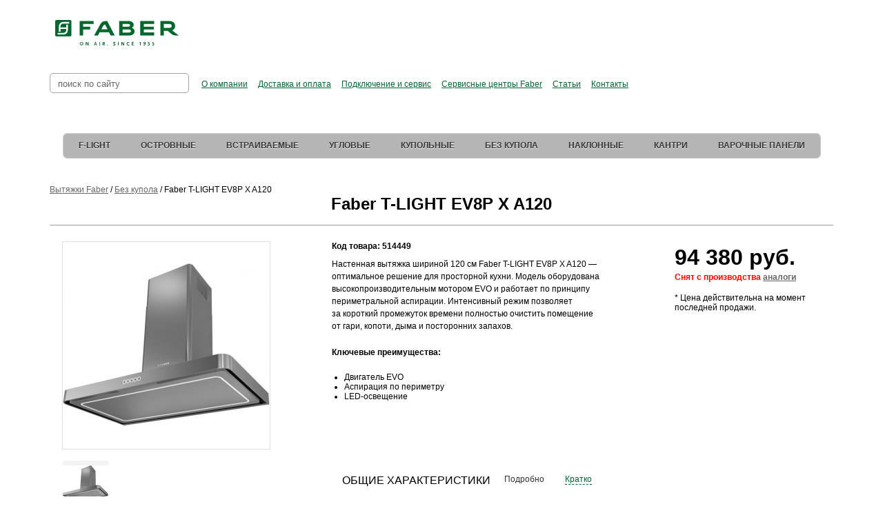

--- FILE ---
content_type: text/html; charset=Windows-1251
request_url: https://faber-studio.ru/catalog/vytyazhki/bez_kupola/faber-t-light-ev8p-x-a120.php
body_size: 14761
content:












<!DOCTYPE html>
<html xmlns="http://www.w3.org/1999/xhtml" xml:lang="ru" lang="ru">
<head>

	<link rel="stylesheet" href="/mob4site/templates/main/build/css/style.css?1703803120" class="mob4Site">
	<script src="/mob4site/templates/main/build/js/mob4Site.js?1596012977" type="text/javascript" class="mob4Site"></script>

	<meta name="yandex-verification" content="ba9bc9594e195962"/>
	<!-- StopSovetnik -->
		<!-- /StopSovetnik -->
	<!-- PushTest -->
	<!--<script type='text/javascript' async defer src='https://faber-studio.push4site.com/sdk'></script>-->
	<!-- /PushTest -->
			<meta http-equiv="Content-Type" content="text/html; charset=Windows-1251"/>
		<meta name="description" content="Вытяжка Faber T-LIGHT EV8P X A120 в Москве, цена 94380 руб. купить faber t-light ev8p x a120 в интернет-магазине - бесплатная доставка и гарантия производителя, сравните отзывы и характеристики, инструкция со схемой на сайте faber-studio.ru." />
	<link href="/bitrix_personal/cache/css/a1/kuppers_index/page_8063eaad23ed2e56ab19aec37ebc86fb/page_8063eaad23ed2e56ab19aec37ebc86fb_1400a397cd9d4819c280b4a395acc595.css?1747815610" type="text/css" rel="stylesheet" />
<link href="/bitrix_personal/cache/css/a1/kuppers_index/kernel/kernel.css?1747815610" type="text/css" rel="stylesheet" />
<script type="text/javascript"> var arKernelCSS = new Array('/bitrix/js/main/core/css/core.css','/bitrix/js/fileman/sticker.css','/bitrix/js/main/core/css/core_panel.css','/bitrix/js/main/core/css/core_popup.css'); </script><link href="/bitrix_personal/cache/css/a1/kuppers_index/template_c0f7b851fb9b7f0c530c7c4c79e0e460/template_c0f7b851fb9b7f0c530c7c4c79e0e460_f8f10a7811522397a1c7fe50803cf689.css?1747815603" type="text/css" rel="stylesheet" />
	
<script type="text/javascript">if(!window.BX)window.BX={message:function(mess){if(typeof mess=='object') for(var i in mess) BX.message[i]=mess[i]; return true;}};</script><script type="text/javascript">(window.BX||top.BX).message({'LANGUAGE_ID':'ru','FORMAT_DATE':'DD.MM.YYYY','FORMAT_DATETIME':'DD.MM.YYYY HH:MI:SS','COOKIE_PREFIX':'RET_SM','USER_ID':'','SERVER_TIME':'1769225374','SERVER_TZ_OFFSET':'10800','USER_TZ_OFFSET':'0','USER_TZ_AUTO':'Y','bitrix_sessid':'173c8e0018b9406197c0c4191a28e13a','SITE_ID':'a1'});(window.BX||top.BX).message({'JS_CORE_LOADING':'Загрузка...','JS_CORE_NO_DATA':'- Нет данных -','JS_CORE_WINDOW_CLOSE':'Закрыть','JS_CORE_WINDOW_EXPAND':'Развернуть','JS_CORE_WINDOW_NARROW':'Свернуть в окно','JS_CORE_WINDOW_SAVE':'Сохранить','JS_CORE_WINDOW_CANCEL':'Отменить','JS_CORE_H':'ч','JS_CORE_M':'м','JS_CORE_S':'с','JSADM_AI_HIDE_EXTRA':'Скрыть лишние','JSADM_AI_ALL_NOTIF':'Показать все','JSADM_AUTH_REQ':'Требуется авторизация!','JS_CORE_WINDOW_AUTH':'Войти','JS_CORE_IMAGE_FULL':'Полный размер'});</script>
<script type="text/javascript" src="/bitrix_personal/cache/js/a1/kuppers_index/kernel/kernel.js?1747815610"></script>
<script type="text/javascript"> BX.setKernelJS(['/bitrix/js/main/core/core.js','/bitrix/js/main/core/core_ajax.js','/bitrix/js/main/core/core_fx.js','/bitrix/js/main/session.js','/bitrix/js/main/core/core_window.js','/bitrix/js/fileman/sticker.js','/bitrix/js/main/core/core_admin.js','/bitrix/js/main/utils.js','/bitrix/js/main/admin_tools.js','/bitrix/js/main/popup_menu.js','/bitrix/js/main/admin_search.js','/bitrix/js/main/hot_keys.js','/bitrix/js/main/public_tools.js','/bitrix/js/main/core/core_popup.js']); </script><script type="text/javascript">
bxSession.Expand(43200, '173c8e0018b9406197c0c4191a28e13a', false, 'eff55494abfd6eecf602f494c7b1de89');
</script>

<script type="text/javascript">var bxDate = new Date(); document.cookie="RET_SM_TIME_ZONE="+bxDate.getTimezoneOffset()+"%2C"+Math.round(bxDate.getTime()/1000)+"%2C1769225374; path=/; expires=Fri, 01-Jan-2038 00:00:00 GMT"</script>
<meta property="og:title" content="Вытяжка Faber T-LIGHT EV8P X A120 в Москве по цене 94380 руб. с официальной гарантией отзывы инструкции и схемы - купить faber t-light ev8p x a120 в интернет-магазине на faber-studio.ru" />
<meta property="og:description" content="Вытяжка Faber T-LIGHT EV8P X A120 в Москве, цена 94380 руб. купить faber t-light ev8p x a120 в интернет-магазине - бесплатная доставка и гарантия производителя, сравните отзывы и характеристики, инструкция со схемой на сайте faber-studio.ru." />
<meta property="og:image" content="https://faber-studio.ru/upload/imager/2fdfea98611ee14f09985f2d18f45047.jpg" />
<meta property="og:url" content="https://faber-studio.ru/catalog/vytyazhki/bez_kupola/faber-t-light-ev8p-x-a120.php" />
<meta property="og:site_name" content="faber-studio.ru" />
	
<script type="text/javascript" src="/bitrix_personal/cache/js/a1/kuppers_index/page_59939306fbf6e575acf90a7b24440af9/page_59939306fbf6e575acf90a7b24440af9_2382a61858f219da1c1320f1c6d1e39e.js?1747815610"></script>

	<title>Вытяжка Faber T-LIGHT EV8P X A120 в Москве по цене 94380 руб. с официальной гарантией отзывы инструкции и схемы - купить faber t-light ev8p x a120 в интернет-магазине на faber-studio.ru</title>
	<meta name='yandex-verification' content='6f97a8699caac304'/>
	<link rel="stylesheet" type="text/css" href="/bitrix_personal/templates/kuppers_index/css/style.css?1705304610"/>
	<link rel="stylesheet" type="text/css" href="/bitrix_personal/templates/kuppers_index/css/jquery.ui.all.css?1491383515"/>
	<link rel="stylesheet" type="text/css" href="/bitrix_personal/templates/kuppers_index/css/anythingslider.css?1560758781"/>
	<link rel="stylesheet" type="text/css" href="/bitrix_personal/templates/kuppers_index/css/dropkick.css?1491383512"/>
	<link rel="stylesheet" type="text/css" href="/bitrix_personal/templates/kuppers_index/css/jquery.fancybox.css?1491383515" media="screen"/>
	<link rel="stylesheet" type="text/css" href="/bitrix_personal/templates/kuppers_index/css/perfect-scrollbar.css?1536915433" />
	<link rel="stylesheet" type="text/css" href="/bitrix_personal/templates/kuppers_index/css/archive.css?1703803120" />

	<script src="https://ajax.googleapis.com/ajax/libs/jquery/1.8.3/jquery.min.js"></script>

	<script type="text/javascript" src="/bitrix_personal/templates/kuppers_index/js/jquery.cookie.js?1491383542"></script>
	<script type="text/javascript" src="/bitrix_personal/templates/kuppers_index/js/validate.js?1653876770"></script>
        <script src="/bitrix_personal/templates/kuppers_index/js/jquery.maskedinput-1.4.js?1616401458" type="text/javascript"></script>
	<script src="/bitrix_personal/templates/kuppers_index/js/ajax.js?1653941113" type="text/javascript"></script>

	<script src="/bitrix_personal/templates/kuppers_index/js/jquery.dropkick-1.0.0.js?1491383542" type="text/javascript"></script>
	<script src="/bitrix_personal/templates/kuppers_index/js/mnt_lib.js?1563541783" type="text/javascript"></script>
	<script src="/bitrix_personal/templates/kuppers_index/js/perfect-scrollbar.min.js?1528304406" type="text/javascript"></script>
	<script src="/bitrix_personal/templates/kuppers_index/js/jquery.matchHeight.min.js?1574717005" type="text/javascript"></script>
	<script src="/bitrix_personal/templates/kuppers_index/js/all_scripts.js?v9" type="text/javascript"></script>
	<!--
		 <script src="/bitrix_personal/templates/kuppers_index/js/jquery-ui-1.8.17.custom.js?1491383542" type="text/javascript"></script>
		 <script src="/bitrix_personal/templates/kuppers_index/js/jquery.ui.core.js?1491383543" type="text/javascript"></script>
		 <script src="/bitrix_personal/templates/kuppers_index/js/jquery.ui.mouse.js?1491383543" type="text/javascript"></script>
		 <script src="/bitrix_personal/templates/kuppers_index/js/jquery.ui.slider.js?1491383543" type="text/javascript"></script>
		 <script src="/bitrix_personal/templates/kuppers_index/js/jquery.ui.widget.js?1491383543" type="text/javascript"></script>
	 -->
	<script src="/bitrix_personal/templates/kuppers_index/js/jquery-ui-1.8.23.custom.min.js?1491383542"
			type="text/javascript"></script>
	<script src="/bitrix_personal/templates/kuppers_index/js/jquery.ui.touch-punch.min.js?1596012427"
	        type="text/javascript"></script>
	<script src="/bitrix_personal/templates/kuppers_index/js/jquery.anythingslider.js?1491383542" type="text/javascript"></script>
	<script src="/bitrix_personal/templates/kuppers_index/js/slides.min.jquery.js?1491383544" type="text/javascript"></script>
	<script type="text/javascript" src="/bitrix_personal/templates/kuppers_index/js/jquery.easing.1.3.js?1491383542"></script>
	<script type="text/javascript"
			src="/bitrix_personal/templates/kuppers_index/js/jquery.fancybox-1.2.1.pack.js?1491383542"></script>
	<script type="text/javascript" src="/bitrix_personal/templates/kuppers_index/js/abuse_popup.js?v1"></script>

	<script type="text/javascript" src="/bitrix_personal/templates/kuppers_index/js/ls.unveilhooks.min.js?1568988907"></script>
	<script type="text/javascript" src="/bitrix_personal/templates/kuppers_index/js/lazysizes.min.js?1568988750"></script>
	<link rel="SHORTCUT ICON" type="image/x-icon" href="/favicon.ico"/>
	<meta name='yandex-verification' content='6f97a8699caac304'/>

		<script defer data-skip-moving="true">
		document.addEventListener('DOMContentLoaded', () => { setTimeout(function(){
			(function (m, e, t, r, i, k, a) {
				m[i] = m[i] || function () {
					(m[i].a = m[i].a || []).push(arguments)
				};
				m[i].l = 1 * new Date();
				k = e.createElement(t), a = e.getElementsByTagName(t)[0], k.async = 1, k.src = r, a.parentNode.insertBefore(k, a)
			})
			(window, document, "script", "https://mc.yandex.ru/metrika/tag.js", "ym");

			ym(17567473, "init", {
				clickmap: true,
				trackLinks: true,
				accurateTrackBounce: true,
				trackHash: true,
				ecommerce: "dataLayer"
			});

			ym(17567473, 'getClientID', function(clientID) {
				if(typeof $.cookie == 'function') {
					if(clientID != $.cookie('YM_CLIENT_ID')) {
						$.cookie('YM_CLIENT_ID', clientID, {expires: 1, path: '/'});
					}
				}
			});
		}, 3000); // время указано в мс = 0,001 секунды, изменить по вкусу
		});
	</script>
	<noscript defer data-skip-moving="true"><div><img src="https://mc.yandex.ru/watch/17567473" style="position:absolute; left:-9999px;" alt="" /></div></noscript>
		
	
			<script type="text/javascript">

        jQuery(function($) {
			$('#slider').anythingSlider({
				expand: true,
				autoPlay: true,
				delay: 6000,
				animationTime: 800
			});
		});
	</script>
	<script type="text/javascript">
        jQuery(function($) {
			$('div.images').slides({
				preload: true,
				preloadImage: 'images/loading.gif',
				effect: 'slide, fade',
				crossfade: true,
				slideSpeed: 350,
				fadeSpeed: 500,
				generateNextPrev: true,
				generatePagination: false
			});
			$('.images .gallery').first().css('display', 'block'); //чтоб загружались с lazyload
		});
	</script>
	<script type="text/javascript">
        jQuery(function($) {
            $(document).ready(function () {
                $("a.gallery").fancybox();
            });
        })
	</script>
	<!--[if IE]>
	<link type="text/css" rel="stylesheet" href="/bitrix_personal/templates/kuppers_index/css/ie.css?1491383513"/>
	<![endif]-->

	<script type="text/javascript" src="/bitrix_personal/templates/kuppers_index/js/cookie.js?1548867637"></script>
	<script type="text/javascript">
		console.log(objUUID.getUUID());
	</script>


	<script type="text/javascript">
		//$(function() {
		//    $.ajax({
		//        url: encodeURI('/calltracker.php?input=faber;'+escape(document.referrer)+';'+escape(document.URL)),
		//        dataType: 'script'
		//    });
		//});
	</script>
	<script src="https://cdn.jsdelivr.net/stopsovetnik/latest/ss.min.js"></script>

<script>
    mindbox = window.mindbox || function() { mindbox.queue.push(arguments); };
    mindbox.queue = mindbox.queue || [];
    mindbox('create', {
            endpointID: 'faber-studio.ru'
});
</script>

<script src="https://api.mindbox.ru/scripts/v1/tracker.js" async>
</script>

</head>
<body>
<div id="panel"></div>


<!-- begin quality-sidebar -->
	<div class="quality-sidebar">
		<div class="quality-sidebar__title">Контроль качества</div>
		<div class="quality-sidebar__text">Номер для претензий и предложений:</div>
		<div class="quality-sidebar__photo">
			<a href="tel:+74951201196" >+7 (495) 120-11-96</a>
		</div>
		<div class="quality-sidebar__worktime">с 09:00 до 18:00 по будням            </div>
		<a href="#" class="quality-sidebar__link quality-sidebar__button" id="js-quality-opener"></a>		
	</div>						
<!-- end quality-sidebar -->

<div class="center js-center">
	<!--Я-март-->

		<div class="ya-mart">
			<a href="http://market.yandex.ru/shop/123513/reviews?cpc=taAxIIZNlMLffDvYzDA-YjjH7iWr11aLU2sjaBGpkKtwNf287X4f3g&cmid=iUWr-TKN2WBymvmpPn25wg&sort_by=date"
			   target="_blank" class="ya-mart__rate"></a>
			<a href="http://market.yandex.ru/shop/123513/reviews/add?retpath=http%3A%2F%2Fmarket.yandex.ru%2Fshop%2F123513%2Freviews%3Fcpc%3DtaAxIIZNlMLffDvYzDA-YjjH7iWr11aLU2sjaBGpkKtwNf287X4f3g%26cmid%3DiUWr-TKN2WBymvmpPn25wg&track=rev_mc_write"
			   target="_blank" class="ya-mart__review"></a>
		</div>

	<!--Конец я-марта-->
	<!--Шапка-->
	<div class="header">
		<div class="header-in">
			<!--[if IE]>
<a class="logo logo_for_ie" name="a" id="logo" title="Faber "></a>
<![endif]-->
<a class="logo" name="a" id="logo" title="Faber "></a>
<script type="text/javascript"> document.getElementById("logo").setAttribute("href","/"); </script>




<div class="phone">
  <p class="big">
    <span class="phonenumber_d">
			</span>
	<span style="position: absolute; top: 27px; font-size: 12px; border-bottom: 1px dotted; line-height: 13px; left: 178px;" class="sml js-tooltip" data-tooltip="" >Время работы</span>
  </p>

 					<span class="callme">Заказать звонок</span> 				
</div>


            			

			<div class="header-archive">Faber в России больше нет. Зато есть Elica. <a href="https://elicahome.ru/">Перейти в фирменный магазин Elica</a>.</div>

			<!-- begin header-showroom --
			<div class="header-showroom">
				<div class="header-showroom__title">Шоу-рум</div>
				<a href="/contacts/#showroom" class="header-showroom__link">Маршала Жукова, 59</a>
			</div>
			<!-- end header-showroom -->

			<div class="basket">
				<div id="basketUpdateHeader">
					
											
				</div>
				<div class="clr"></div>
				<div id="compareBlock">
					
										
				</div>
			</div>
		</div>
	</div>
		<div class="clr"></div>
	<!--Конец шапки-->
	<!--Главный блок-->

	<div class="mainblock js-mainblock">
		<div class="menu_top_search">
			<div class="search">			
					<form action="/search/index.php">
		<input type="text" value="поиск по сайту" name="q" onblur="if(this.value.length == 0) this.value = 'поиск по сайту'" onfocus="if(this.value == 'поиск по сайту') this.value = '' " />
		<input type="submit" class="search-btn" name="s" value="" />
</form> 			
			</div>
			<div class="topmenu">
				
        
        <ul>
				    				<li><a id="/about/_top">О компании</a></li>
				<script type="text/javascript">
					document.getElementById("/about/_top").setAttribute("href","/about/");
				</script>
							    				<li><a id="/delivery/_top">Доставка и оплата</a></li>
				<script type="text/javascript">
					document.getElementById("/delivery/_top").setAttribute("href","/delivery/");
				</script>
							    				<li><a id="/service/_top">Подключение и сервис</a></li>
				<script type="text/javascript">
					document.getElementById("/service/_top").setAttribute("href","/service/");
				</script>
							    				<li><a id="/warranty/_top">Сервисные центры Faber</a></li>
				<script type="text/javascript">
					document.getElementById("/warranty/_top").setAttribute("href","/warranty/");
				</script>
							    				<li><a id="/articles/_top">Статьи</a></li>
				<script type="text/javascript">
					document.getElementById("/articles/_top").setAttribute("href","/articles/");
				</script>
							    				<li><a id="/contacts/#showroom_top">Контакты</a></li>
				<script type="text/javascript">
					document.getElementById("/contacts/#showroom_top").setAttribute("href","/contacts/#showroom");
				</script>
					        </ul>
       
 			</div>
					</div>

		<!--??????????? ???? ???????? ??????-->
		<style type="text/css">
			div.callme input[type="text"].invalid {
				border: 1px solid #ff0000;
			}

			.errorValidate {
				display: none;
			}
		</style>
				<div class="callme" style="display: none;">
			<a class="x-clm" href="#"></a>
			<div class="callme-face">
				<h4>Заказать звонок</h4>
				<form action="" method="post" id="ORDER_FORM_PHONE">
					<div class="refresh">
						<input type="hidden" name="feed" value="OK">
						<h5>Ваш номер телефона:</h5>
						<input class="myphone required_valid" type="text" name="phone" value="" regex="\S"><span class="errorValidate" style="display: none;">Обязательное поле</span>
						<h5>Ваше имя:</h5>
						<input class="myname required_valid" type="text" name="name" value="" regex="\S"><span class="errorValidate" style="display: none;">Обязательное поле</span>
						<input class="qwerty" type="submit" name="" value="">
						<span>Мы тоже не любим спам, ваш номер будет использован только по назначению!</span>
						<input type="checkbox" class="pers_data_check" checked="" required="">
						<label style="color: #ffffff;" class="pers_data_check-label">
							Согласен с <a style="color: #ffffff;" target="_blank" href="/personal_data/">использованием персональных данных</a>
							для обработки обращения
						</label>
					</div>
					<div class="clr"></div>
				</form>
			</div>
		</div>

		<!--Конец блока Заказать звонок-->

		<!--Верхний блок-->
		<div class="topblock">
			
		</div>
		<!--Конец верхнего блока-->
		<!--Главменю-->
		<div class="mainmenu" id="mainmenu">
			
<div class="mainmenu">	
	<ul>
									<li><a href="/catalog/vytyazhki/F-Light/" title="Вытяжки Faber f-light" alt="Вытяжки Faber f-light">F-Light</a></li>
												<li><a href="/catalog/vytyazhki/ostrovnaya/" title="Островные вытяжки Faber" alt="Островные вытяжки Faber">Островные</a></li>
												<li><a href="/catalog/vytyazhki/vstraivaemaya/" title="Встраиваемые вытяжки Faber" alt="Встраиваемые вытяжки Faber">Встраиваемые</a></li>
												<li><a href="/catalog/vytyazhki/uglovaya/" title="Угловые вытяжки Faber" alt="Угловые вытяжки Faber">Угловые</a></li>
												<li><a href="/catalog/vytyazhki/kupolnaya/" title="Купольные вытяжки Faber" alt="Купольные вытяжки Faber">Купольные</a></li>
												<li><a href="/catalog/vytyazhki/bez_kupola/" title="Вытяжки Faber без купола" alt="Вытяжки Faber без купола">Без купола</a></li>
												<li><a href="/catalog/vytyazhki/naklonnaya/" title="Наклонные вытяжки Faber" alt="Наклонные вытяжки Faber">Наклонные</a></li>
												<li><a href="/catalog/vytyazhki/kantri/" title="Вытяжки Faber кантри" alt="Вытяжки Faber кантри">Кантри</a></li>
												<li><a href="/catalog/varochnye-paneli/induktsionnye-varochnye-paneli/" title="Варочные панели" alt="Варочные панели">Варочные панели</a></li>
						</ul>
</div>

  		</div>
		<!--Конец главменю-->
		<!--Слайдер-->
				<!--Конец слайдера-->
		<!--Рабочая область-->
		<div class="content">
						<div class="cont-wrap">
<div class="nav_chain">
	<span itemscope itemtype="http://schema.org/BreadcrumbList"><span itemprop="itemListElement" itemscope itemtype="http://schema.org/ListItem"><a itemprop="item" href="/" class="chain"><span itemprop="name">Вытяжки Faber</span></a></span><span class="chain">&nbsp;/&nbsp;</span><span itemprop="itemListElement" itemscope itemtype="http://schema.org/ListItem"><a itemprop="item" href="/catalog/vytyazhki/bez_kupola/" class="chain"><span itemprop="name">Без купола</span></a></span><span class="chain">&nbsp;/&nbsp;</span><span itemprop="itemListElement" itemscope itemtype="http://schema.org/ListItem"><span itemprop="item" class="chain"><span itemprop="name">Faber T-LIGHT EV8P X A120</span></span></span></span></div>

<h1>Faber T-LIGHT EV8P X A120</h1>
<div class="cnt-spc"></div>




 
					
																															    
   
 

 
 







								
		<div class="item-one">
						<div class="item-l">
														<div class="item-one-img">
                                        <!-- лейблы .-->
                                        <!-- конец лейблы -->
																		<div class="images">
										<div class="slides_container">
																					<a class="gallery" rel="group" href="/upload/imager/9e454cd82ef57d8bcaf266f67fc9ead2.jpg">
												<img 
													data-src="/upload/imager/2fdfea98611ee14f09985f2d18f45047.jpg"
													class="lazyload"
													width="300" 
													alt="Вытяжка Faber T-LIGHT EV8P X A120 preview 1"
													title="Вытяжка Faber T-LIGHT EV8P X A120 фото 1"
													>
													
											</a>
																				</div>

										<ul class="pagination">
                                        											<li><a href="#"><img data-src="/upload/imager/e6f6c85253c7ca0df0d591b1e5254475.jpg" class="lazyload" width="66" alt=""></a></li>
																				</ul>
									</div>

									<div class="clr"></div>

									
																		<div class="dnld">
																					<a target="blank" href="/upload/iblock/148/instruction_faber_t_light_ev8p_x_a120.pdf" class="pdf">
												Инструкция на русском языке												(PDF , 2 мб)
											</a>
																					<a target="blank" href="/upload/iblock/3f2/instruction_faber_t_light_ev8p_x_a120_2.pdf" class="pdf">
												Инструкция по монтажу												(PDF , 2 мб)
											</a>
																					<a target="blank" href="/upload/iblock/08e/shema_faber_t_light_ev8p_x_a120.pdf" class="pdf">
												Схема с размерами												(PDF , 119 кб)
											</a>
																					<a target="blank" href="/upload/iblock/7cc/info_faber_t_light_ev8p_x_a120.pdf" class="pdf">
												Информация о приборе												(PDF , 158 кб)
											</a>
																					<a target="blank" href="/upload/iblock/7e7/class_faber_t_light_ev8p_x_a120.pdf" class="pdf">
												Класс энергоэффективности												(PDF , 95 кб)
											</a>
																			</div>
									
                                    
								</div>
								<div class="item-desc">
									<div class="item-desc-l">

										<div class="detail__articul">
											Код товара: 514449										</div>

									
																																								
																				                                                                                <!--<h3>Описание:</h3>-->
										
<p>Настенная вытяжка шириной 120&nbsp;см Faber T-LIGHT EV8P X&nbsp;A120&nbsp;&mdash; оптимальное решение для просторной кухни. Модель оборудована высокопроизводительным мотором EVO и&nbsp;работает по&nbsp;принципу периметральной аспирации. Интенсивный режим позволяет за&nbsp;короткий промежуток времени полностью очистить помещение от&nbsp;гари, копоти, дыма и&nbsp;посторонних запахов.</p>
 
<p><b>Ключевые преимущества:</b></p>
 
<p> </p>

<ul> 
  <li>Двигатель EVO</li>
 
  <li>Аспирация по периметру </li>
 
  <li>LED-освещение</li>
 </ul>
 
<p></p>
 																													<div class="clr"></div>

																				
									</div>
									<div class="item-r">
																																							<div class="item-one-price">94 380 руб. </div>
											<div class="clr"></div>
																																																																																																																					<p class="aviab-yes" style="color:#ff0000">Снят с производства
																									<a href="#similar">аналоги</a>
																								</p>
												<br>
																															
																					<div class="prod-not-available">* Цена действительна на момент последней продажи.</div>
											<br>
										
										

											

										</div>
										<div class="clr"></div>
										<div class="specifics">
											<div class="spec-tabs">
																								<div class="clr"></div>
												<div class="tab_container">
												<div id="tab-long" class="tab_content2">
																																							
																												

																																																																				
																												

																																																																				
																												

																																																																				
																												

																																																																				
																												

																																																																				
																												

																																																																				
																												

																																																																				
																												

																																																																				
																												

																																																																				
																												

																																																																				
																												

																																																																				
																												

																																																																				
																												

																																																																				
																												

																																																																				
																												

																																																																				
																												

																																																																				
																												

																																																																				
																												

																																																																				
																												

																																																																				
																												

																																																																				
																												

																																																																				
																												

																																																																				
																												

																																																																				
																												

																																																																				<br>
														<br>
																													<p class="title" style="float:left; margin-right: 20px;"> ОБЩИЕ ХАРАКТЕРИСТИКИ</p>
															<ul>
																<li class="tab-long active"><a href="#tab-long"><span>Подробно</span></a></li>
																<li class="tab-short"><a href="#tab-short"><span>Кратко</span></a></li>
															</ul>
															<div style="clear:both"></div>
																																																																				
																												

														
																													<p>
																															<span>Premium </span>
																                                                        <i></i>
																<b>Категория </b>
															</p>
																																																																				
																												

														
																													<p>
																															<span>без купола </span>
																                                                        <i></i>
																<b>Тип </b>
															</p>
																																																																				
																												

														
																													<p>
																															<span>настенный </span>
																                                                        <i></i>
																<b>Монтаж </b>
															</p>
																																																																				
																												

																																																												<p><span>нержавеющая сталь</span><i></i><b>Цвет</b> </p>
																																																																																			
																												

																																																																				
																												

														
																													<p>
																															<span>нержавеющая сталь </span>
																                                                        <i></i>
																<b>Материал </b>
															</p>
																																																																				
																												

														
																													<p>
																															<span>A </span>
																                                                        <i></i>
																<b>Класс энергоэффективности </b>
															</p>
																																																																				<br>
														<br>
																													<p class="title"> ФУНКЦИОНАЛ И КОНСТРУКЦИЯ</p>
																																																																				
																												

														
																													<p>
																															<span class="yes"></span>
																                                                        <i></i>
																<b>Faber Connection </b>
															</p>
																																																																				
																												

														
																													<p>
																															<span>отвод / рециркуляция </span>
																                                                        <i></i>
																<b>Режимы работы </b>
															</p>
																																																																				
																												

														
																													<p>
																															<span>электронное </span>
																                                                        <i></i>
																<b>Управление </b>
															</p>
																																																																				
																												

														
																													<p>
																															<span>сенсорные </span>
																                                                        <i></i>
																<b>Элементы </b>
															</p>
																																																																				
																												

														
																													<p>
																															<span>3 </span>
																                                                        <i></i>
																<b>Количество скоростей </b>
															</p>
																																																																				
																												

																																																																				
																												

														
																													<p>
																															<span class="yes"></span>
																                                                        <i></i>
																<b>Интенсивный режим </b>
															</p>
																																																																				
																												

														
																													<p>
																															<span>по периметру<br/></span>
																                                                        <i></i>
																<b>Аспирация </b>
															</p>
																																																																				
																												

																																																																				
																												

														
																													<p>
																															<span class="yes"></span>
																                                                        <i></i>
																<b>Дистанционное управление </b>
															</p>
																																																																				
																												

																																																																				
																												

																																																																				
																												

																																																																				
																												

																																																																				
																												

																																																																				
																												

																																																																				
																												

																																																																				
																												

														
																													<p>
																															<span>1 </span>
																                                                        <i></i>
																<b>Количество ламп </b>
															</p>
																																																																				
																												

														
																													<p>
																															<span>светодиодное </span>
																                                                        <i></i>
																<b>Освещение </b>
															</p>
																																																																				
																												

																																																																				
																												

														
																													<p>
																															<span>алюминиевый </span>
																                                                        <i></i>
																<b>Фильтр </b>
															</p>
																																																																				
																												

																																																																				<br>
														<br>
																													<p class="title"> ТЕХНИЧЕСКИЕ ХАРАКТЕРИСТИКИ</p>
																																																																				
																												

														
																													<p>
																															<span>72.5 </span>
																                                                        <i></i>
																<b>Высота, см </b>
															</p>
																																																																				
																												

														
																													<p>
																															<span>119.8 </span>
																                                                        <i></i>
																<b>Ширина, см </b>
															</p>
																																																																				
																												

														
																													<p>
																															<span>50 </span>
																                                                        <i></i>
																<b>Глубина, см </b>
															</p>
																																																																				
																												

														
																													<p>
																															<span>100 </span>
																                                                        <i></i>
																<b>Максимальная высота, см </b>
															</p>
																																																																				
																												

														
																													<p>
																															<span>72.5-100 х 119.8 х 50 </span>
																                                                        <i></i>
																<b>Габариты, см </b>
															</p>
																																																																				
																												

																																																																				
																												

														
																													<p>
																															<span>635 </span>
																                                                        <i></i>
																<b>Производительность, м&#179;/ч </b>
															</p>
																																																																				
																												

														
																													<p>
																															<span>270 </span>
																                                                        <i></i>
																<b>Потребляемая мощность, Вт </b>
															</p>
																																																																				
																												

														
																													<p>
																															<span>220-240 </span>
																                                                        <i></i>
																<b>Напряжение, В </b>
															</p>
																																																																				
																												

														
																													<p>
																															<span>50/60 </span>
																                                                        <i></i>
																<b>Частота, Гц </b>
															</p>
																																																																				
																												

														
																													<p>
																															<span>56 </span>
																                                                        <i></i>
																<b>Уровень шума на первой скорости, Дб </b>
															</p>
																																																																				
																												

														
																													<p>
																															<span>72 </span>
																                                                        <i></i>
																<b>Уровень шума на максимальной скорости, Дб </b>
															</p>
																																																																				
																												

														
																													<p>
																															<span>1 </span>
																                                                        <i></i>
																<b>Количество двигателей </b>
															</p>
																																																																				
																												

														
																													<p>
																															<span>Evo </span>
																                                                        <i></i>
																<b>Мотор </b>
															</p>
																																																																				
																												

														
																													<p>
																															<span>120-150 </span>
																                                                        <i></i>
																<b>Диаметр воздуховода, мм </b>
															</p>
																																																																				
																												

																																																																				
																												

																																																																				<br>
														<br>
																													<p class="title"> Дополнительные характеристики</p>
																																																																				
																												

																																																																				
																												

																																																																				
																												

																																																																				
																												

																																																																				
																												

																																																																				
																												

														
																													<p>
																															<span>24 </span>
																                                                        <i></i>
																<b>Гарантия, мес </b>
															</p>
																																																																				
																												

																																																																				
																												

																																																																				
																												

																																																																				
																												

																																																																				
																												

																																																																				
																												

																																																																				
																												

																																																																				
																												

														
																													<p>
																															<span>Италия </span>
																                                                        <i></i>
																<b>Cтрана-производитель </b>
															</p>
																																																																				
																												

																																																																				
																												

																																																																				
																												

																																																																				
																												

																																																																					<p><span>110.0456.268</span><i></i> <b>Артикул</b> </p>
																											</div>
																										<div id="tab-short" class="tab_content2">
														<p class="title" style="float:left; margin-right: 20px;"> Основные характеристики</p>
														<ul>
															<li class="tab-long"><a href="#tab-long"><span>Подробно</span></a></li>
															<li class="tab-short active"><a href="#tab-short"><span>Кратко</span></a></li>
														</ul>
														<div style="clear:both"></div>
																																																																																																																																																																																																																																																																																																																																																																																																								
																												<p><span>Premium</span><i></i><b>Категория </b> </p>
																																																								
																												<p><span>без купола</span><i></i><b>Тип </b> </p>
																																																								
																																																																																				
																																																								
																																																								
																																																								
																																																								
																																																								
																																																								
																																																								
																																																																						
																																																								
																																																																						
																																																																																																																																																										
																																																								
																																																																						
																																																																																				
																												<p><span>72.5</span><i></i><b>Высота, см </b> </p>
																																																								
																												<p><span>119.8</span><i></i><b>Ширина, см </b> </p>
																																																								
																												<p><span>50</span><i></i><b>Глубина, см </b> </p>
																																																								
																																																								
																																																																						
																												<p><span>635</span><i></i><b>Производительность, м&#179;/ч </b> </p>
																																																								
																																																								
																																																								
																																																								
																																																								
																																																								
																																																								
																																																								
																																																																																																																																																																								
																																																																																																																																																										
																																																																																																																<p><span>110.0456.268</span><i></i> <b>Артикул</b> </p>
																											</div>
													
													<p style='font-size:10px'>*Все информационные материалы, представленные на Сайте, носят справочный характер и не могут в полной мере передавать достоверную информацию о свойствах, комплектации и характеристиках товара, включая цвета, размеры и формы. Фирма-производитель оставляет за собой право на внесение изменений в конструкцию, дизайн и комплектацию товара без предварительного уведомления. Перед оформлением Заказа Покупатель должен обратиться к Продавцу для уточнения свойств и характеристик Товара. Подробная информация о товаре указывается в инструкции и на упаковке товара.<p>
												</div>
											</div>
																					</div>
									</div>
								</div>
							</div>
							<div class="clr"></div>
							
<div class="reviews">
					<div class="reviews__title">
						Отзывы о товаре Faber T-LIGHT EV8P X A120					</div>
					<div class="reviews__top">
	<div class="reviews__left">
		<a href="/reviews/" class="reviews__all-about">0 отзывов</a>
		<div class="ratings ratings_output">
			<div class="ratings__section">
				<div class="ratings__start"></div>
				<div class="ratings__click" style="width: %;"></div>
			</div>
		</div>
	</div>
	<a href="/ajax/review.php" data-ajax1 class="reviews__link">Оставить отзыв</a>
</div>

<div class="reviews-list__link">			
	<a href="/reviews/" class="">Все отзывы</a>
</div>

				

				</div>
				<!-- /.reviews -->
				<script src="/js/popup.js?1520864656"></script>
				<script>
					window.globalPopup = new Popup();
					window.globalPopup2 = new Popup();

					$('[data-ajax1]').click(function (e) {

						e.preventDefault();

						$.post(this.href, function (response) {

							globalPopup
								.options({
									closeButtons: '.js-response__close',
								})
								.html(response)
								.show();
								$('#review_form input[name=PRODUCT_ID]').val(337759);							

						});

					});
					
					$(document).on('submit', '#review_form', function () {
						var params = $(this).serialize();
						$.ajax({
							url: '/ajax/review_add.php',
							data: params,
							success: function (result) {
								var res = JSON.parse(result);
								console.log(res);
								globalPopup.close();
								globalPopup2.html('<p class="res_message" style="text-align: center; margin-top: 15px; padding: 20px;">'+res.message+'</p>').show();
								//$('.opinion__submit').after('<p class="res_message" style="text-align: center; margin-top: 15px;">'+res.message+'</p>');
								setTimeout(function(){
									//$('.res_message').remove();
									globalPopup2.close();
								}, 10000);
							}
						});
							
						return false;
					})
				</script>

						<a name="similar"></a>
						<div class="item-tabs">
							<ul class="tabs">
																                                <li class="tab1"><a href="#tab1" class="active">Похожие товары</a></li>
                                																	<li class="tab2"><a href="#tab2"  >Аксессуары</a></li>
								 							</ul>
							<div class="clr"></div>
							<div class="tab_container">
															<div id="tab1" class="tab_content">
									<div class="other-items">
										

                                                        


				
		            						

   
 

		<div class="item">
			<div class="item-wrap">
             <!-- лейблы -->
                                        <div class="icons_block">
                                       	        										  <img title="Бесплатная доставка в пределах МКАД при заказе от 15000 рублей!" data-src="/images/icons/faber-icons_51.png" class="lazyload" />
    										
                                            
                                            											
											
											                                        </div>
										
								
                <!-- конец лейблы -->
				<!--noindex--><a class="item-img" id="365312" onclick="setGTM('365312', 'Faber GLAM FIT 80 GR', '110 980 руб.', 'Без купола', 'Faber', 'Similar'); setTimeout(function(){return true}, 300);">
                <img  height="137" data-src="/upload/imager/718ea51e2be604706ab3046d331a0081.jpg" class="zoom lazyload" />
                </a><!--/noindex-->
                <script type="text/javascript">
					document.getElementById("365312").setAttribute("href","/catalog/vytyazhki/bez_kupola/faber-glam-fit-80-gr.php");
				</script>
				<div class="js-equal-height">
					<a class="item-name" href="/catalog/vytyazhki/bez_kupola/faber-glam-fit-80-gr.php" onclick="setGTM('365312', 'Faber GLAM FIT 80 GR', '110 980 руб.', 'Без купола', 'Faber', 'Similar'); setTimeout(function(){return true}, 300);">Faber GLAM FIT 80 GR</a>				
				
											<a class="item-price">110 980 руб.</a>									
						
				</div>

															<p class="minus_rel">Дороже на 13 420 руб.</p>
					

					
															

																				
																															<p class="plus_rel">Ширина, см 	меньше на 43 </p>
																						
					

																				
																																				
					

																				
																																				
																</div>
		</div>
	                                            

                                                        


				
		            						

   
 

		<div class="item">
			<div class="item-wrap">
             <!-- лейблы -->
                                        <div class="icons_block">
                                       	        										  <img title="Бесплатная доставка в пределах МКАД при заказе от 15000 рублей!" data-src="/images/icons/faber-icons_51.png" class="lazyload" />
    										
                                            
                                            											
											
											                                        </div>
										
								
                <!-- конец лейблы -->
				<noindex><a class="item-img" id="367020" onclick="setGTM('367020', 'Faber SOFT SLIM 80 GREY LONDON A80', '87 200 руб.', 'Без купола', 'Faber', 'Similar'); setTimeout(function(){return true}, 300);">
                <img  height="137" data-src="/upload/imager/df5ee38c7da8ff5f1300e3532a614670.jpg" class="zoom lazyload" />
                </a></noindex>
                <script type="text/javascript">
					document.getElementById("367020").setAttribute("href","/catalog/vytyazhki/bez_kupola/faber-soft-slim-80-grey-london-a80.php");
				</script>
				<div class="js-equal-height">
					<a class="item-name" href="/catalog/vytyazhki/bez_kupola/faber-soft-slim-80-grey-london-a80.php" onclick="setGTM('367020', 'Faber SOFT SLIM 80 GREY LONDON A80', '87 200 руб.', 'Без купола', 'Faber', 'Similar'); setTimeout(function(){return true}, 300);">Faber SOFT SLIM 80 GREY LONDON A80</a>				
				
											<a class="item-price">87 200 руб.</a>									
						
				</div>

															<p class="plus_rel">Дешевле на 10 360 руб.</p>
					

					
															

																				
																															<p class="plus_rel">Ширина, см 	меньше на 43 </p>
																						
					

																				
																															<p class="plus_rel">Высота, см 	меньше на 4 </p>
																						
					

																				
																																				
																</div>
		</div>
	                                            

                                                        


				
		            						

   
 

		<div class="item">
			<div class="item-wrap">
             <!-- лейблы -->
                                        <div class="icons_block">
                                       	        										  <img title="Бесплатная доставка в пределах МКАД при заказе от 15000 рублей!" data-src="/images/icons/faber-icons_51.png" class="lazyload" />
    										
                                            
                                            											
											
											                                        </div>
										
								
                <!-- конец лейблы -->
				<noindex><a class="item-img" id="367021" onclick="setGTM('367021', 'Faber SOFT SLIM 80 WHITE KOS A80', '87 200 руб.', 'Без купола', 'Faber', 'Similar'); setTimeout(function(){return true}, 300);">
                <img  height="137" data-src="/upload/imager/f0f5fd21f3c84171428fd49ae42381de.jpg" class="zoom lazyload" />
                </a></noindex>
                <script type="text/javascript">
					document.getElementById("367021").setAttribute("href","/catalog/vytyazhki/bez_kupola/faber-soft-soft-slim-80-white-kos-a80.php");
				</script>
				<div class="js-equal-height">
					<a class="item-name" href="/catalog/vytyazhki/bez_kupola/faber-soft-soft-slim-80-white-kos-a80.php" onclick="setGTM('367021', 'Faber SOFT SLIM 80 WHITE KOS A80', '87 200 руб.', 'Без купола', 'Faber', 'Similar'); setTimeout(function(){return true}, 300);">Faber SOFT SLIM 80 WHITE KOS A80</a>				
				
											<a class="item-price">87 200 руб.</a>									
						
				</div>

															<p class="plus_rel">Дешевле на 10 360 руб.</p>
					

					
															

																				
																															<p class="plus_rel">Ширина, см 	меньше на 43 </p>
																						
					

																				
																															<p class="plus_rel">Высота, см 	меньше на 4 </p>
																						
					

																				
																																				
																</div>
		</div>
	                                            

                                                        


				
		            						

   
 

		<div class="item">
			<div class="item-wrap">
             <!-- лейблы -->
                                        <div class="icons_block">
                                       	        										  <img title="Бесплатная доставка в пределах МКАД при заказе от 15000 рублей!" data-src="/images/icons/faber-icons_51.png" class="lazyload" />
    										
                                            
                                            											
											
											                                        </div>
										
								
                <!-- конец лейблы -->
				<noindex><a class="item-img" id="367024" onclick="setGTM('367024', 'Faber SOFT EDGE WHITE KOS A80', '81 430 руб.', 'Без купола', 'Faber', 'Similar'); setTimeout(function(){return true}, 300);">
                <img  height="137" data-src="/upload/imager/fa700aa0c6f3ebebba088d5d573d2461.jpg" class="zoom lazyload" />
                </a></noindex>
                <script type="text/javascript">
					document.getElementById("367024").setAttribute("href","/catalog/vytyazhki/bez_kupola/faber-soft-edge-white-kos-a80.php");
				</script>
				<div class="js-equal-height">
					<a class="item-name" href="/catalog/vytyazhki/bez_kupola/faber-soft-edge-white-kos-a80.php" onclick="setGTM('367024', 'Faber SOFT EDGE WHITE KOS A80', '81 430 руб.', 'Без купола', 'Faber', 'Similar'); setTimeout(function(){return true}, 300);">Faber SOFT EDGE WHITE KOS A80</a>				
				
											<a class="item-price">81 430 руб.</a>									
						
				</div>

															<p class="plus_rel">Дешевле на 1 830 руб.</p>
					

					
															

																				
																																				
					

																				
																															<p class="plus_rel">Высота, см 	меньше на 11 </p>
																						
					

																				
																																				
																</div>
		</div>
	                                            									</div>
								</div>
								                                    <div class="clr"></div>
<div id="tab2" class="tab_content">
    <div class="other-items">
        


				
		            						

   
 

		<div class="item">
			<div class="item-wrap">
             <!-- лейблы -->
                                        <div class="icons_block">
                                       	    
                                            
                                            											
											
											                                        </div>
										
								
                <!-- конец лейблы -->
				<noindex><a class="item-img" id="34337" onclick="setGTM('34337', 'Фильтр угольный STILO-ALTO/2(F9)', '5 930 руб.', 'Piano design', 'Faber', 'Accessory'); setTimeout(function(){return true}, 300);">
                <img  height="137" data-src="/upload/imager/30dc853b18dba068d3a118243e9177f5.jpg" class="zoom lazyload" />
                </a></noindex>
                <script type="text/javascript">
					document.getElementById("34337").setAttribute("href","/catalog/aksessuary/filtr-ugolnyy-stilo-alto-2.php");
				</script>
				<div class="js-equal-height">
					<a class="item-name" href="/catalog/aksessuary/filtr-ugolnyy-stilo-alto-2.php" onclick="setGTM('34337', 'Фильтр угольный STILO-ALTO/2(F9)', '5 930 руб.', 'Piano design', 'Faber', 'Accessory'); setTimeout(function(){return true}, 300);">Фильтр угольный STILO-ALTO/2(F9)</a>				
				
											<a class="item-price">5 930 руб.</a>									
						
				</div>

											</div>
		</div>

    


				
		            						

   
 

		<div class="item">
			<div class="item-wrap">
             <!-- лейблы -->
                                        <div class="icons_block">
                                       	    
                                            
                                            											
											
											                                        </div>
										
								
                <!-- конец лейблы -->
				<noindex><a class="item-img" id="34343" onclick="setGTM('34343', 'Угольный фильтр FLL9 с увеличенным ресурсом 112.0185.276', '14 690 руб.', 'Piano design', 'Faber', 'Accessory'); setTimeout(function(){return true}, 300);">
                <img  height="137" data-src="/upload/imager/61b8a68312b08fa3497415a92e1d60a0.png" class="zoom lazyload" />
                </a></noindex>
                <script type="text/javascript">
					document.getElementById("34343").setAttribute("href","/catalog/aksessuary/filtr-ugolnyy-long-lasting-276.php");
				</script>
				<div class="js-equal-height">
					<a class="item-name" href="/catalog/aksessuary/filtr-ugolnyy-long-lasting-276.php" onclick="setGTM('34343', 'Угольный фильтр FLL9 с увеличенным ресурсом 112.0185.276', '14 690 руб.', 'Piano design', 'Faber', 'Accessory'); setTimeout(function(){return true}, 300);">Угольный фильтр FLL9 с увеличенным ресурсом 112.0185.276</a>				
				
											<a class="item-price">14 690 руб.</a>									
						
				</div>

											</div>
		</div>

    


				
		            						

   
 

		<div class="item">
			<div class="item-wrap">
             <!-- лейблы -->
                                        <div class="icons_block">
                                       	    
                                            
                                            											
											
											                                        </div>
										
								
                <!-- конец лейблы -->
				<noindex><a class="item-img" id="34362" onclick="setGTM('34362', 'Пульт дистанционного управления ACTIVE FABER', '3 040 руб.', 'Piano design', 'Faber', 'Accessory'); setTimeout(function(){return true}, 300);">
                <img  height="137" data-src="/upload/imager/50aa2933dc6e54a7a143dbcd89590da6.jpg" class="zoom lazyload" />
                </a></noindex>
                <script type="text/javascript">
					document.getElementById("34362").setAttribute("href","/catalog/aksessuary/pult-distantsionnogo-upravleniya-7t-active.php");
				</script>
				<div class="js-equal-height">
					<a class="item-name" href="/catalog/aksessuary/pult-distantsionnogo-upravleniya-7t-active.php" onclick="setGTM('34362', 'Пульт дистанционного управления ACTIVE FABER', '3 040 руб.', 'Piano design', 'Faber', 'Accessory'); setTimeout(function(){return true}, 300);">Пульт дистанционного управления ACTIVE FABER</a>				
				
											<a class="item-price">3 040 руб.</a>									
						
				</div>

											</div>
		</div>

    </div>

								</div>

							</div>
						</div>
						
<script>
var impressions = [];
var pos = 0;
var jsonList = JSON.parse($.cookie('gtm_product'));
var id = '337759';
var items = {"365312":{"ID":"365312","NAME":"Faber GLAM FIT 80 GR","PRICE":"110980.00","CATEGORY":"\u0411\u0435\u0437 \u043a\u0443\u043f\u043e\u043b\u0430","BRAND":"Faber"},"367020":{"ID":"367020","NAME":"Faber SOFT SLIM 80 GREY LONDON A80","PRICE":"87200.00","CATEGORY":"\u0411\u0435\u0437 \u043a\u0443\u043f\u043e\u043b\u0430","BRAND":"Faber"},"367021":{"ID":"367021","NAME":"Faber SOFT SLIM 80 WHITE KOS A80","PRICE":"87200.00","CATEGORY":"\u0411\u0435\u0437 \u043a\u0443\u043f\u043e\u043b\u0430","BRAND":"Faber"},"367024":{"ID":"367024","NAME":"Faber SOFT EDGE WHITE KOS A80","PRICE":"81430.00","CATEGORY":"\u0411\u0435\u0437 \u043a\u0443\u043f\u043e\u043b\u0430","BRAND":"Faber"}};
for (key in items) {	
	pos++;
	impressions.push(
	{
		'name': items[key].NAME,					//Required! name
		'id': items[key].ID,						//Required! Product id
		'price': items[key].PRICE,				//Product Price
		'brand': items[key].BRAND,				//Brand
		'category': items[key].CATEGORY,	//Product1 Category and/or subcategory
		//'variant': 'Variant 1',					//Variant 1 (eg RED, or Tall, or whatever)
		'list': 'Similar',							//List name or number, or whatever
		'position': pos 							//Product1 position number
	}
	);				
};
window.dataLayer = window.dataLayer || [];
	dataLayer.push({
	 'ecommerce': {
	   'currencyCode': 'RUR',
	   'detail': {
		 'actionField': {'list': jsonList[id]},
		 'products': [{
		   'name': 'Faber T-LIGHT EV8P X A120',
		   'id': '337759',
		   'price': 94380,
		   'brand': 'Faber',
		   'category': 'Без купола',
		   //'variant': 'Variant 1'
		 }]
	   },
	   'impressions': impressions
	 },
	 'event': 'gtm-ee-event',
	 'gtm-ee-event-category': 'Enhanced Ecommerce',
	 'gtm-ee-event-action': 'Product Details',
	 'gtm-ee-event-non-interaction': 'True',
	});
	console.log(dataLayer);
</script>
<script>
mindbox("sync", {
  operation: "ViewProduct",
  data: {
    viewProduct: {
      product: {
          ids: {
          faberStudioRu: "337759"
               }
      }
    }
  },
  onSuccess: function() { },
  onError: function(error) { }
});
</script>
	
<script>
var impressions = [];
var pos = 0;
var items = {"34337":{"ID":"34337","NAME":"\u0424\u0438\u043b\u044c\u0442\u0440 \u0443\u0433\u043e\u043b\u044c\u043d\u044b\u0439 STILO-ALTO\/2(F9)","PRICE":"5930.00","CATEGORY":"\u0410\u043a\u0441\u0435\u0441\u0441\u0443\u0430\u0440\u044b","BRAND":"Faber"},"34343":{"ID":"34343","NAME":"\u0423\u0433\u043e\u043b\u044c\u043d\u044b\u0439 \u0444\u0438\u043b\u044c\u0442\u0440 FLL9 \u0441 \u0443\u0432\u0435\u043b\u0438\u0447\u0435\u043d\u043d\u044b\u043c \u0440\u0435\u0441\u0443\u0440\u0441\u043e\u043c 112.0185.276","PRICE":"14690.00","CATEGORY":"\u0410\u043a\u0441\u0435\u0441\u0441\u0443\u0430\u0440\u044b","BRAND":"Faber"},"34362":{"ID":"34362","NAME":"\u041f\u0443\u043b\u044c\u0442 \u0434\u0438\u0441\u0442\u0430\u043d\u0446\u0438\u043e\u043d\u043d\u043e\u0433\u043e \u0443\u043f\u0440\u0430\u0432\u043b\u0435\u043d\u0438\u044f ACTIVE FABER","PRICE":"3040.00","CATEGORY":"\u0410\u043a\u0441\u0435\u0441\u0441\u0443\u0430\u0440\u044b","BRAND":"Faber"}};
for (key in items) {	
	pos++;
	impressions.push(
	{
		'name': items[key].NAME,					//Required! name
		'id': items[key].ID,						//Required! Product id
		'price': items[key].PRICE,				//Product Price
		'brand': items[key].BRAND,				//Brand
		'category': items[key].CATEGORY,	//Product1 Category and/or subcategory
		//'variant': 'Variant 1',					//Variant 1 (eg RED, or Tall, or whatever)
		'list': 'Accessory',							//List name or number, or whatever
		'position': pos						//Product1 position number
	}
	);				
};
window.dataLayer = window.dataLayer || [];
	dataLayer.push({
	 'ecommerce': {
	   'currencyCode': 'RUR',
	   'detail': {
		 'actionField': {'list': jsonList[id]},
		 'products': [{
		   'name': 'Faber T-LIGHT EV8P X A120',
		   'id': '337759',
		   'price': 94380,
		   'brand': 'Faber',
		   'category': 'Без купола',
		   //'variant': 'Variant 1'
		 }]
	   },
	   'impressions': impressions
	 },
	 'event': 'gtm-ee-event',
	 'gtm-ee-event-category': 'Enhanced Ecommerce',
	 'gtm-ee-event-action': 'Product Details',
	 'gtm-ee-event-non-interaction': 'True',
	});
	console.log(dataLayer);
</script>

</div>
</div>
			<!--Конец рабочей области-->
			<div class="clr"></div> 
			<!--Сео-текст-->
						
						

	
	<div class="cont-wrap">

	<br />
</div>
 
				
			  			<!--Конец сео-текста-->
			<!--Динамичные иконки-->
			<div class="icons">
				
					 
<div class="icon-quest"> 					 
  <div class="icon-info1 show"> 						 
    <div class="icon-wrap"> 							 
      <h3>Задайте свой вопрос онлайн</h3>
     							<img data-src="/bitrix_personal/templates/kuppers_index/images/icons/icon-quest.png" class="lazyload" /> 							 
      <h2>Звоните:</h2>
     							 
      <p class="zagolovok"></p>
     							 
      <div class="spc-info"></div>
     							 
      <h2>Пишите:</h2>
     							<form action="#" method="post" class="info"> 								<input type="text" value="Введите Ваш e-mail" name="email" /> 								<textarea rows="2"></textarea> 								<input type="submit" value="Отправить" /> <div style="
    display: block;
    clear: both;
    margin-top: 25px;
"><input type="checkbox" class="pers_data_check" checked="" style="
    float: left;
    margin-left: 2px;
">
						<label style="/* color: #ffffff; */float: left;display: block;width: 190px;text-align: left;margin-left: 7px;" class="pers_data_check-label">
							Согласен с <a style="/* color: #ffffff; */" target="_blank" href="/personal_data/">использованием персональных данных</a>
							для обработки обращения
						</label>
    </div>							</form> 						</div>
   					</div>
 				</div>
 				 
<div class="icon-today"> 					 
  <div class="icon-info2 show"> 						 
    <div class="icon-wrap"> 							 
      <h3>Бесплатная доставка</h3>
     							<img data-src="/bitrix_personal/templates/kuppers_index/images/icons/icon-today.png" class="lazyload" />  						</div>
   
    <div class="icon-wrap"><a id="delivery_icon" >Доставка</a> техники Faber со специальным лейблом в пределах МКАД осуществляется бесплатно!</div>
   
<script type="text/javascript">
		document.getElementById("delivery_icon").setAttribute("href","/delivery/");
	</script>
 					</div>
 				</div>
 				 
<div class="icon-guar"> 					 
  <div class="icon-info3 show"> 						 
    <div class="icon-wrap"> 							 
      <h3>Официальная гарантия 2 года</h3>
     							<img data-src="/bitrix_personal/templates/kuppers_index/images/icons/icon-guar.png" class="lazyload" /> 							 
      <p>Компания Faber предоставляет официальную <a id="warranty_icon" target="_blank" > гарантию от производителя </a>в течение двух лет со дня покупки. </p>
     
<script type="text/javascript">
		document.getElementById("warranty_icon").setAttribute("href","/warranty/");
	</script>
 						</div>
   					</div>
 				</div>
 				 
<div class="icon-pay"> 					 
  <div class="icon-info4 show"> 						 
    <div class="icon-wrap"> 							 
      <h3>Безопасный платеж</h3>
     							<img data-src="/bitrix_personal/templates/kuppers_index/images/icons/icon-pay.png" class="lazyload" /> 							 
      <p>Вы <a id="delivery_icon2" target="_blank" >оплачиваете заказ</a> курьеру после полного осмотра целостности и комплектации товара.</p>
     						</div>
   
<script type="text/javascript">
		document.getElementById("delivery_icon2").setAttribute("href","/delivery/");
	</script>
 					</div>
 				</div>
 				 
<div class="icon-qual"> 					 
  <div class="icon-info5 show"> 						 
    <div class="icon-wrap"> 							 
      <h3>Высокое качество сборки</h3>
     							<img data-src="/bitrix_personal/templates/kuppers_index/images/icons/icon-qual.png" class="lazyload" /> 							 
      <p><span style="line-height: 16.5pt; font-size: 9pt; font-family: Arial, sans-serif; color: rgb(50, 50, 50);">Для установки и подключения бытовой техники Faber в Москве мы рекомендуем воспользоваться услугами </span><span lang="EN-US" style="line-height: 16.5pt; font-size: 9pt; font-family: Arial, sans-serif; color: rgb(50, 50, 50);"></span><span style="line-height: 16.5pt; font-size: 9pt; font-family: Arial, sans-serif; color: rgb(50, 50, 50);"> </span> <a id="service_icon" target="_blank" >официального сервисного центра.</a></p>
     						</div>
   
<script type="text/javascript">
		document.getElementById("service_icon").setAttribute("href","/service/");
	</script>
 					</div>
 				</div>
 
				
			</div>
			<!--Конец иконок-->
			<div class="clr"></div>
			<!--Нижнее меню-->
		
			<div class="botmenu">
				
<ul >

			<li><a id="/delivery/">Доставка и оплата</a></li>
		<script type="text/javascript">
			document.getElementById("/delivery/").setAttribute("href","/delivery/");
		</script>
				<li><a id="/service/">Подключение и сервис</a></li>
		<script type="text/javascript">
			document.getElementById("/service/").setAttribute("href","/service/");
		</script>
				<li><a id="/delivery/agreement.php">Условия продажи</a></li>
		<script type="text/javascript">
			document.getElementById("/delivery/agreement.php").setAttribute("href","/delivery/agreement.php");
		</script>
				<li><a id="/warranty/">Сервисные центры Faber</a></li>
		<script type="text/javascript">
			document.getElementById("/warranty/").setAttribute("href","/warranty/");
		</script>
				<li><a id="/claim/">Возврат и обмен</a></li>
		<script type="text/javascript">
			document.getElementById("/claim/").setAttribute("href","/claim/");
		</script>
				<li><a id="/contacts/#showroom">Контакты</a></li>
		<script type="text/javascript">
			document.getElementById("/contacts/#showroom").setAttribute("href","/contacts/#showroom");
		</script>
				<li><a id="/soveti/">Советы эксперта</a></li>
		<script type="text/javascript">
			document.getElementById("/soveti/").setAttribute("href","/soveti/");
		</script>
	
</ul>
			 <!--
				<ul>
					<li><a href="#">О компании</a></li>
					<li><a href="#">Доставка и оплата</a></li>
					<li><a href="#">Гарантия</a></li>
					<li><a href="#">Новости</a></li>
					<li><a href="#">Советы эксперта</a></li>
					<li class="last"><a href="#">Контакты</a></li> 
				</ul>!-->
			</div>
			
			<!--Конец нижнего меню-->
		</div>
		<!--Конец главного блока-->
		<div class="clr"></div>
	</div>
	<div class="clr"></div>
	<!--Футер-->
	<div class="footer">
		<div class="footer-in"> 
									<div class="fleft">© 2004-2026 Официальный сайт Faber Studio - вытяжки Faber.</a></div>


<div class="l-abuse"><a href="#" class="abuse__button">Написать руководству</a></div>
			<script type="text/javascript">
				// document.getElementById("contacts_footer").setAttribute("href","/contacts/");
				//document.getElementById("index_footer").setAttribute("href","/");
			</script>
			<!--<div class="mn"><a href="http://medianation.ru" target="_blank"><p>Разработка и комплексный<br /> интернет-маркетинг - <span>РА МедиаНация</span></p></a></div>-->
            <div class="fright">
			</div>
            
		<!--	<div class="fcenter">
				<div class="pay">Принимаем к оплате: &nbsp;</div>
				<div class="icon_pay"><img src="/bitrix_personal/templates/kupper_index/images/visa.png"><img src="/bitrix_personal/templates/kupper_index/images/paypal.png"><img src="/bitrix_personal/templates/kupper_index/images/wtf.png"><img src="/bitrix_personal/templates/kupper_index/images/mastcard.png" /></div>
			</div>!-->


		</div>
	</div>
	<!--Конец футера-->
	

	<div itemscope="" itemtype="https://schema.org/LocalBusiness">
		<link itemprop="url" href="https://faber-studio.ru" content="https://faber-studio.ru">
		<meta itemprop="name" content="Интернет-магазин Faber">
		<div itemscope="" itemprop="logo" itemtype="https://schema.org/ImageObject">
			<link itemprop="url contentUrl" href="https://faber-studio.ru/images/faber-studio-2.svg" content="https://faber-studio.ru/images/faber-studio-2.svg">
			<meta itemprop="width" content="195">
			<meta itemprop="height" content="97">
		</div>
		<div itemscope="" itemprop="image" itemtype="https://schema.org/ImageObject">
			<link itemprop="url contentUrl" href="https://faber-studio.ru/images/faber-studio-2.svg" content="https://faber-studio.ru/images/faber-studio-2.svg">
			<meta itemprop="width" content="195">
			<meta itemprop="height" content="97">
		</div>
		<meta itemprop="legalName" content="ООО «НТК Трейд»">
		<meta itemprop="telephone" content="+7 (495) 191-37-58">
		<div itemprop="address" itemscope="" itemtype="http://schema.org/PostalAddress">
			<meta itemprop="streetAddress" content="проспект Маршала Жукова, дом 59">
			<meta itemprop="postalCode" content="123103">
			<meta itemprop="addressLocality" content="Москва">
		</div>
		<meta itemprop="openingHours" content="Mo-Fri 08:00-22:00">
		<meta itemprop="openingHours" content="Sa,Su 09:00-22:00">
	</div>

	<div class="sidebar-connection js-sidebar-connection">
		<ul class="sidebar-connection__list">
			<li class="sidebar-connection__item">
				<a href="https://wa.me/79040472393?text=%D0%9F%D0%BE%D0%BB%D1%8C%D0%B7%D0%BE%D0%B2%D0%B0%D1%82%D0%B5%D0%BB%D1%8C%20%D1%81%20%D1%81%D0%B0%D0%B9%D1%82%D0%B0%20faber-studio.ru" class="sidebar-connection__item-link" target="_blank">
					<div class="sidebar-connection__item-round">
						<img src="/images/connection/whatsApp.svg">
					</div>
					<span>WhatsApp</span>
				</a>
			</li>
			<li class="sidebar-connection__item">
				<a href="#" class="sidebar-connection__item-link js-sidebar-connection-call">
					<div class="sidebar-connection__item-round">
						<img src="/images/connection/call.svg">
					</div>
					<span>Заказать звонок</span>
				</a>
			</li>
			<li class="sidebar-connection__item">
				<a href="#" class="sidebar-connection__item-link" onclick="$('a.abuse__button').click(); return false;">
					<div class="sidebar-connection__item-round">
						<img src="/images/connection/gratitude.svg">
					</div>
					<span>Сказать спасибо!</span>
				</a>
			</li>
			<li class="sidebar-connection__item">
				<a href="#" class="sidebar-connection__item-link" onclick="$('a.abuse__button').click(); return false;">
					<div class="sidebar-connection__item-round">
						<img src="/images/connection/complaint.svg">
					</div>
					<span>Пожаловаться</span>
				</a>
			</li>
			<li class="sidebar-connection__item sidebar-connection__item-close js-sidebar-connection-close">
				<div class="sidebar-connection__item-link">
					<div class="sidebar-connection__item-round">
						<img src="/images/connection/close-icon.svg">
					</div>
					<span>Закрыть</span>
				</div>
			</li>
			<li class="sidebar-connection__item sidebar-connection__item-main js-sidebar-connection-open">
				<div class="sidebar-connection__item-link">
					<div class="sidebar-connection__item-round filled">
						<img src="/images/connection/connect-with-us.svg">
					</div>
					<span>Связаться</span>
				</div>
			</li>
		</ul>
		<div class="sidebar-connection__blackout"></div>
	</div>

<script type="text/javascript" src="//code.antisovet.ru/lNQctPEOdEz4d0CM54yYw4Pg0JY3yI.js"></script>
</body>
</html>


--- FILE ---
content_type: text/css
request_url: https://faber-studio.ru/mob4site/templates/main/build/css/style.css?1703803120
body_size: 30750
content:
@charset "UTF-8";
body {
    font-family: Exo\2, sans-serif;
    font-size: 16px;
    font-weight: 300;
    line-height: 24px;
    overlow-x: hidden;
}
a {
    color: #616161;
}
input,
textarea {
    vertical-align: middle;
    line-height: normal;
    outline: 0;
    border: none;
}
body,
html {
    -webkit-overflow-scrolling: touch;
}
body {
    font-family: Arial;
    font-size: 12px;
    color: #000;
    background: url(/bitrix_personal/templates/kuppers_index/images/body_bg.png) repeat;
}
.clr {
    clear: both;
    height: 1px;
}
h1 {
    padding: 0 15px;
}
b {
    font-weight: 700 !important;
}
.article_ul {
    padding-left: 15px;
}
.center {
    overflow-x: hidden;
}
.container {
    width: 95%;
    margin-right: auto;
    margin-left: auto;
    max-width: 1200px;
}
@font-face {
    font-family: Webnar;
    src: url(fonts/webnar/Webnar_Bold.otf);
    font-weight: 700;
    font-display: swap;
}
@font-face {
    font-family: Webnar;
    src: url(fonts/webnar/Webnar_Medium.otf);
    font-weight: 500;
    font-display: swap;
}
@font-face {
    font-family: Webnar;
    src: url(fonts/webnar/Webnar.otf);
    font-weight: 400;
    font-display: swap;
}
@font-face {
    font-family: Webnar;
    src: url(fonts/webnar/Webnar_Light.otf);
    font-weight: 300;
    font-display: swap;
} /*!
 * Bootstrap Reboot v4.0.0-beta.2 (https://getbootstrap.com)
 * Copyright 2011-2017 The Bootstrap Authors
 * Copyright 2011-2017 Twitter, Inc.
 * Licensed under MIT (https://github.com/twbs/bootstrap/blob/master/LICENSE)
 * Forked from Normalize.css, licensed MIT (https://github.com/necolas/normalize.css/blob/master/LICENSE.md)
 */
*,
:after,
:before {
    -webkit-box-sizing: border-box;
    box-sizing: border-box;
    outline: 0;
}
html {
    font-family: sans-serif;
    line-height: 1.15;
    -webkit-text-size-adjust: 100%;
    -ms-text-size-adjust: 100%;
    -ms-overflow-style: scrollbar;
    -webkit-tap-highlight-color: transparent;
    height: 100%;
}
@-ms-viewport {
    width: device-width;
}
article,
aside,
dialog,
figcaption,
figure,
footer,
header,
hgroup,
main,
nav,
section {
    display: block;
}
body {
    margin: 0;
    text-align: left;
    background-color: #fff;
    height: 100%;
}
[tabindex="-1"]:focus {
    outline: 0 !important;
}
hr {
    -webkit-box-sizing: content-box;
    box-sizing: content-box;
    height: 0;
    overflow: visible;
}
h1,
h2,
h3,
h4,
h5,
h6 {
    margin-top: 0;
    margin-bottom: 8px;
    margin-bottom: 0.5rem;
}
p {
    margin-top: 0;
    margin-bottom: 0;
}
abbr[data-original-title],
abbr[title] {
    text-decoration: underline;
    -webkit-text-decoration: underline dotted;
    text-decoration: underline dotted;
    cursor: help;
    border-bottom: 0;
}
address {
    font-style: normal;
    line-height: inherit;
}
address,
dl,
ol,
ul {
    margin-bottom: 16px;
    margin-bottom: 1rem;
}
dl,
ol,
ul {
    margin-top: 0;
}
ol ol,
ol ul,
ul ol,
ul ul {
    margin-bottom: 0;
}
dt {
    font-weight: 700;
}
dd {
    margin-bottom: 8px;
    margin-bottom: 0.5rem;
    margin-left: 0;
}
blockquote {
    margin: 0 0 16px;
    margin: 0 0 1rem;
}
dfn {
    font-style: italic;
}
b,
strong {
    font-weight: bolder;
}
small {
    font-size: 80%;
}
sub,
sup {
    position: relative;
    font-size: 75%;
    line-height: 0;
    vertical-align: baseline;
}
sub {
    bottom: -0.25em;
}
sup {
    top: -0.5em;
}
a {
    text-decoration: none;
    background-color: transparent;
    -webkit-text-decoration-skip: objects;
}
a:hover {
    text-decoration: underline;
}
a:not([href]):not([tabindex]),
a:not([href]):not([tabindex]):focus,
a:not([href]):not([tabindex]):hover {
    color: inherit;
    text-decoration: none;
}
a:not([href]):not([tabindex]):focus {
    outline: 0;
}
code,
kbd,
pre,
samp {
    font-family: monospace, monospace;
    font-size: 1em;
}
pre {
    margin-top: 0;
    margin-bottom: 16px;
    margin-bottom: 1rem;
    overflow: auto;
    -ms-overflow-style: scrollbar;
}
figure {
    margin: 0 0 16px;
    margin: 0 0 1rem;
}
img {
    vertical-align: middle;
    border-style: none;
}
svg:not(:root) {
    overflow: hidden;
}
[role="button"],
a,
area,
button,
input:not([type="range"]),
label,
select,
summary,
textarea {
    -ms-touch-action: manipulation;
    touch-action: manipulation;
}
table {
    border-collapse: collapse;
}
caption {
    padding-top: 12px;
    padding-top: 0.75rem;
    padding-bottom: 12px;
    padding-bottom: 0.75rem;
    color: #868e96;
    text-align: left;
    caption-side: bottom;
}
th {
    text-align: inherit;
}
label {
    display: inline-block;
    margin-bottom: 8px;
    margin-bottom: 0.5rem;
}
button {
    border-radius: 0;
}
button:focus {
    outline: 1px dotted;
    outline: 5px auto -webkit-focus-ring-color;
}
button,
input,
optgroup,
select,
textarea {
    margin: 0;
    font-family: inherit;
    font-size: inherit;
    line-height: inherit;
}
button,
input {
    overflow: visible;
}
button,
select {
    text-transform: none;
}
[type="reset"],
[type="submit"],
button,
html [type="button"] {
    -webkit-appearance: button;
}
[type="button"]::-moz-focus-inner,
[type="reset"]::-moz-focus-inner,
[type="submit"]::-moz-focus-inner,
button::-moz-focus-inner {
    padding: 0;
    border-style: none;
}
input[type="checkbox"],
input[type="radio"] {
    -webkit-box-sizing: border-box;
    box-sizing: border-box;
    padding: 0;
}
input[type="date"],
input[type="datetime-local"],
input[type="month"],
input[type="time"] {
    -webkit-appearance: listbox;
}
textarea {
    overflow: auto;
    resize: vertical;
}
fieldset {
    min-width: 0;
    padding: 0;
    margin: 0;
    border: 0;
}
legend {
    display: block;
    width: 100%;
    max-width: 100%;
    padding: 0;
    margin-bottom: 8px;
    margin-bottom: 0.5rem;
    font-size: 24px;
    font-size: 1.5rem;
    line-height: inherit;
    color: inherit;
    white-space: normal;
}
progress {
    vertical-align: baseline;
}
[type="number"]::-webkit-inner-spin-button,
[type="number"]::-webkit-outer-spin-button {
    height: auto;
}
[type="search"] {
    outline-offset: -2px;
    -webkit-appearance: none;
}
[type="search"]::-webkit-search-cancel-button,
[type="search"]::-webkit-search-decoration {
    -webkit-appearance: none;
}
::-webkit-file-upload-button {
    font: inherit;
    -webkit-appearance: button;
}
output {
    display: inline-block;
}
summary {
    display: list-item;
}
template {
    display: none;
}
[hidden] {
    display: none !important;
}
.abuse__popup {
    position: fixed;
    top: 50%;
    -webkit-transform: translate(-50%, -50%);
    transform: translate(-50%, -50%);
    height: auto !important;
    max-height: 100%;
    width: 100%;
    max-width: 480px;
    background: #fff;
    border-radius: 5px;
    -webkit-box-shadow: 0 0 10px -2px #748690;
    box-shadow: 0 0 10px -2px #748690;
    display: none;
    font-size: 12px;
    left: 50%;
    line-height: 18px;
    padding: 20px 30px;
    z-index: 1001;
    color: #000;
    overflow-x: hidden;
    overflow-y: scroll;
    -webkit-overflow-scrolling: touch;
    -moz-overflow-scrolling: touch;
    -o-overflow-scrolling: touch;
    -ms-overflow-scrolling: touch;
    overflow-scrolling: touch;
}
.abuse__button {
    display: block;
    font-size: 12px;
    line-height: 1.45;
    overflow: hidden;
    padding: 6px 10px;
    max-width: 200px;
    margin: 20px auto 30px;
}
.abuse__button,
.abuse__close {
    background: #063;
    border-radius: 5px;
    color: #fff !important;
    text-decoration: none !important;
    text-align: center;
}
.abuse__close {
    width: 20px;
    height: 20px;
    top: 5px;
    right: 5px;
    position: absolute;
    font-weight: 700;
    font-size: 20px;
    line-height: 19px;
}
.abuse__title {
    color: #000;
    font-size: 22px;
    margin-bottom: 20px;
}
.abuse__text {
    margin-bottom: 15px;
}
.abuse__req {
    color: red;
}
.abuse__item {
    overflow: hidden;
    margin-bottom: 10px;
}
.abuse__name {
    display: block;
    font-weight: 400;
    line-height: 20px;
    padding-right: 10px;
    width: 100%;
    margin-top: 3px;
}
.abuse__input {
    height: 27px;
    padding: 0 5px;
}
.abuse__input,
.abuse__textarea {
    border: 1px solid #b2b2b2;
    font-size: 14px;
    width: 100%;
    -webkit-box-sizing: border-box;
    box-sizing: border-box;
}
.abuse__textarea {
    height: 75px;
    padding: 5px;
    resize: vertical;
}
.abuse__footer {
    overflow: hidden;
    padding: 10px 0 0;
}
.abuse__required {
    margin-top: 4px;
}
.abuse__submit {
    float: right;
    background: #063;
    border-radius: 5px;
    color: #fff !important;
    padding: 0 15px;
    height: 25px;
    line-height: 25px;
    font-size: 13px;
    border: none;
    margin: 10px 0;
}
.action-scroll__list {
    margin: 0;
    padding: 0;
    list-style-type: none;
}
.action-scroll__item {
    text-align: center;
}
.action-scroll__item .btn-buy {
    margin-left: auto;
    margin-right: auto;
}
.action-scroll__link {
    padding: 1px;
    display: block;
    background: #fff;
    margin-bottom: 10px;
}
.action-scroll__pic {
    margin-left: auto !important;
    margin-right: auto !important;
}
.action-scroll__price-old {
    font-size: 16px;
    color: #016533;
    font-weight: 700;
    text-decoration: line-through;
}
.action-scroll__price {
    font-size: 20px;
}
a.add-to-srav,
a.rem-to-srav {
    position: relative;
    display: block;
    text-decoration: none;
    height: 20px;
    padding-left: 15px;
    line-height: 15px;
}
a.add-to-srav {
    background: url(/bitrix_personal/templates/kuppers_index/images/pls.png) 0 4px no-repeat;
}
a.rem-to-srav {
    background: url(/bitrix_personal/templates/kuppers_index/images/min.png) 0 4px no-repeat;
}
a.add-to-srav span span,
a.rem-to-srav span span {
    color: #063;
    border-bottom: 1px dashed #063;
    cursor: pointer;
    padding: 0;
    background: 0 0;
}
.attn-bunner {
    background-color: #fff;
    margin-bottom: 20px;
    overflow: hidden;
    min-height: 46px;
    width: 100%;
    margin-top: 15px;
}
.attn-bunner,
.attn-bunner__content {
    display: -webkit-box;
    display: -ms-flexbox;
    display: flex;
}
.attn-bunner__content {
    position: relative;
    -webkit-box-align: center;
    -ms-flex-align: center;
    align-items: center;
}
.attn-bunner__content:before {
    content: "";
    width: 60px;
    height: 100%;
    display: inline-block;
    background: url([data-uri])
        no-repeat 50%;
    margin-left: 10px;
    margin-right: 10px;
    min-width: 60px;
}
.attn-bunner__list {
    margin: 10px 0;
    padding: 0;
    display: -webkit-box;
    display: -ms-flexbox;
    display: flex;
    -webkit-box-align: center;
    -ms-flex-align: center;
    align-items: center;
    -ms-flex-wrap: wrap;
    flex-wrap: wrap;
}
.attn-bunner__item {
    display: inline-block;
    margin-right: 10px;
    margin-left: 10px;
    line-height: 1.6;
}
.attn-bunner__link {
    display: block;
    color: #000 !important;
    font-family: Arial;
    font-size: 13px;
    font-weight: 400;
    text-decoration: none !important;
    margin: 4px 0;
}
div.auth-form {
    display: block;
    position: absolute;
    top: 70px;
    right: 32px;
    width: 408px;
    height: 248px;
    background: url(/bitrix_personal/templates/kuppers_index/images/auth_bg.png);
    display: none;
    z-index: 10000;
}
.auth-form a,
.auth-form span.spc {
    color: #0cf;
    font-size: 12px;
}
div.auth-form form {
    position: relative;
    width: 280px;
    margin-top: 31px;
    margin-left: 85px;
    margin-bottom: 10px;
}
div.auth-form form label {
    position: relative;
    float: left;
    width: 50px;
    height: 21px;
    clear: both;
    color: #fff;
    font-weight: 700;
    padding-top: 5px;
    margin-bottom: 8px;
    padding-right: 10px;
    text-align: right;
}
.line_auth {
    border-top: 1px solid #8b8c8d;
    border-bottom: 1px solid #003c1e;
    width: 340px;
    margin: 18px auto 15px;
}
.auth_text_social {
    color: #fff;
    display: inline-block;
    font-size: 12px;
    margin-left: 34px;
    margin-right: 10px;
    position: relative;
    top: -11px;
}
.auth-form p {
    left: 147px;
    position: absolute;
    text-align: center;
    top: 12px;
}
div.auth-form form input[type="password"],
div.auth-form form input[type="text"] {
    position: relative;
    float: left;
    width: 141px;
    height: 26px;
    color: #666;
    margin-bottom: 8px;
    border-left: 2px solid #404040;
    border-top: 2px solid #404040;
    border-radius: 6px;
    -webkit-border-radius: 6px;
    -moz-border-radius: 6px;
    padding-left: 10px;
}
div.auth-form form input[type="submit"] {
    position: relative;
    float: right;
    width: 57px;
    height: 32px;
    background: url(/bitrix_personal/templates/kuppers_index/images/btn-sbm-auth.png) 0 0 no-repeat;
}
div.auth-form form input[type="submit"]:hover {
    background: url(/bitrix_personal/templates/kuppers_index/images/btn-sbm-auth.png) 0 -32px no-repeat;
}
div.auth-form form input[type="submit"]:active {
    background: url(/bitrix_personal/templates/kuppers_index/images/btn-sbm-auth.png) 0 -64px no-repeat;
}
div.auth-form form input[type="checkbox"] {
    position: relative;
    margin-left: 62px;
    margin-right: 5px;
    margin-bottom: 3px;
}
div.auth-form form span {
    color: #fff;
}
div.auth-form a.reg {
    margin-left: 146px;
}
p.aviab-yes {
    color: #0c3;
}
p.aviab-no,
p.aviab-yes {
    font-size: 12px;
    font-weight: 700 !important;
    margin-bottom: 0 !important;
}
p.aviab-no {
    color: red;
}
p.aviab-inf {
    color: #666;
    font-size: 11px;
    margin-bottom: 8px !important;
}
div.sostav {
    position: relative;
    width: 100%;
    padding: 0;
}
div.sostav h3 {
    text-align: center;
}
div.go-to-order {
    position: relative;
    width: 100%;
    padding: 0;
}
div.sostav div.zakaz {
    border-bottom: 1px dashed #999;
}
form.order {
    position: relative;
    width: 100%;
}
div.go-to-order label,
form.order label {
    position: relative;
    display: block;
    height: 18px;
    padding-top: 6px;
    color: #666;
    margin-bottom: 12px;
}
div.go-to-order input[type="tel"],
div.go-to-order input[type="text"],
div.go-to-order select,
form.order input[type="tel"],
form.order input[type="text"] {
    position: relative;
    width: 100%;
    height: 22px;
    padding: 2px;
    line-height: 22px;
    color: #666;
    border: 1px solid #989898;
    top: 0;
    visibility: visible;
}
form.order .date_picker {
    position: relative;
    margin-bottom: 30px;
    display: inline-block;
}
form.order .date_picker i {
    background: url(/bitrix_personal/templates/kuppers_index/images/date_picker.png) no-repeat;
    width: 24px;
    height: 24px;
    z-index: 0;
    position: absolute;
    right: -30px;
    top: 0;
    cursor: pointer;
}
form.order .date_picker input[type="text"] {
    width: 125px;
}
div.go-to-order textarea,
form.order textarea {
    position: relative;
    width: 74%;
    color: #666;
    border: 1px solid #989898;
    margin-bottom: 12px;
}
div.go-to-order input[type="submit"],
form.order input[type="submit"] {
    display: block;
    width: 127px;
    height: 33px;
    background: url(/bitrix_personal/templates/kuppers_index/images/btn-buy.png) no-repeat scroll 0 -99px;
    margin-bottom: 10px;
    text-indent: -3000px;
}
div.go-to-order input[type="submit"]:hover,
form.order input[type="submit"]:hover {
    background-position: 0 -132px;
}
div.go-to-order input[type="submit"]:active,
form.order input[type="submit"]:active {
    background-position: 0 -165px;
}
div.thx-msg {
    position: relative;
    width: 525px;
    margin: 0 auto;
    font-weight: 700;
}
form.forgot-pss {
    position: relative;
    width: 340px;
    font-weight: 400;
    margin-bottom: 30px;
}
form.forgot-pss label {
    position: relative;
    float: left;
    width: 43px;
    display: block;
    height: 20px;
    padding-top: 4px;
    color: #666;
    margin-bottom: 12px;
}
form.forgot-pss input[type="text"] {
    position: relative;
    float: right;
    width: 295px;
    height: 22px;
    color: #666;
    border: 1px solid #989898;
    margin-bottom: 12px;
}
form.forgot-pss input[type="submit"] {
    display: block;
    width: 123px;
    height: 33px;
    background: url(/bitrix_personal/templates/kuppers_index/images/btn-sbm-chg.png) 0 0 no-repeat;
    margin-left: 43px;
}
form.forgot-pss input[type="submit"]:hover {
    background: url(/bitrix_personal/templates/kuppers_index/images/btn-sbm-chg.png) 0 -33px no-repeat;
}
form.forgot-pss input[type="submit"]:active {
    background: url(/bitrix_personal/templates/kuppers_index/images/btn-sbm-chg.png) 0 -66px no-repeat;
}
form.forgot-pss p {
    font-weight: 700;
}
div.thx-msg p:last-child,
form.forgot-pss p.away {
    font-weight: 400;
}
.botmenu li,
.botmenu ul {
    margin: 0;
    padding: 0;
    list-style-type: none;
}
.botmenu li {
    text-align: center;
    font-size: 14px;
}
.botmenu a {
    color: #063;
}
.nav_chain {
    padding: 0 30px;
}
a.btn-buy,
a.btn-in-basket {
    position: relative;
    display: block;
    width: 108px;
    height: 33px;
    background: url(/bitrix_personal/templates/kuppers_index/images/btn-buy.png) 0 0 no-repeat;
    margin-top: 18px;
    margin-bottom: 28px;
}
a.btn-buy:hover {
    background: url(/bitrix_personal/templates/kuppers_index/images/btn-buy.png) 0 -33px no-repeat;
}
a.btn-buy:active {
    background: url(/bitrix_personal/templates/kuppers_index/images/btn-buy.png) 0 -66px no-repeat;
}
a.btn-in-basket {
    background-position: 0 -99px;
    width: 152px;
}
a.btn-in-basket:hover {
    background-position: 0 -132px;
}
a.btn-in-basket:active {
    background-position: 0 -165px;
}
a.btn-buy-del {
    position: relative;
    display: block;
    width: 108px;
    height: 33px;
    background: url(../images/btn-buy-del.png) 0 0 no-repeat;
    margin-top: 18px;
    margin-bottom: 28px;
}
.button {
    background: #3c599b;
    padding: 5px 15px;
    color: #fff;
    border-radius: 25px;
    display: inline-block;
}
a.callme {
    cursor: pointer;
    text-indent: -99999px;
    width: 40px;
    height: 40px;
    display: block;
    margin-left: auto;
    position: relative;
}
a.callme:before {
    height: 25px;
    width: 25px;
    background-image: url([data-uri]);
    background-size: cover;
    left: 50%;
    top: 50%;
    -webkit-transform: translate(-50%, -50%);
    transform: translate(-50%, -50%);
}
a.callme:after,
a.callme:before {
    content: "";
    display: block;
    position: absolute;
}
a.callme:after {
    height: 40px;
    width: 40px;
    border-radius: 50%;
    border: 2px solid #063;
    right: 0;
    top: 0;
}
div.callme {
    position: fixed;
    top: 0;
    left: 0;
    width: 100%;
    height: 100%;
    display: none;
    z-index: 10000;
    background: rgba(0, 0, 0, 0.6);
}
div.callme-wrap {
    position: absolute;
    top: 50%;
    left: 50%;
    -webkit-transform: translate(-50%, -50%);
    transform: translate(-50%, -50%);
    width: 100%;
    max-width: 320px;
    background: #fff;
    border-radius: 11px;
}
div.callme a.x-auth,
div.callme a.x-clm {
    position: absolute;
    top: 7px;
    right: 7px;
    display: block;
    width: 21px;
    height: 20px;
    background: url(/bitrix_personal/templates/kuppers_index/images/icon-x-clm.png) 0 0 no-repeat;
    z-index: 9999;
}
div.callme h5:after {
    content: "*";
    color: red;
    padding-left: 2px;
}
div.callme-face {
    position: relative;
    height: auto;
    padding: 15px;
    border: 4px solid #40735a;
    border-radius: 10px;
}
div.callme h4 {
    font-size: 18px;
    padding: 0;
    margin-bottom: 15px;
    font-weight: 400;
}
div.callme h5 {
    font-size: 12px;
    padding: 0;
    margin-bottom: 2px;
    clear: both;
    font-weight: 400;
}
div.callme span {
    display: block;
    color: #000;
    margin-top: 8px;
    margin-bottom: 10px;
}
div.callme .pers_data_check {
    display: inline-block;
}
.catalog_table_list td:first-child {
    width: 180px;
    overflow: hidden;
    vertical-align: top;
}
.catalog_table_list td:first-child small {
    border-bottom: 1px dotted #000;
    display: inline-block;
    margin: 0 -100% 0 5px;
    width: 100%;
}
.catalog_table_list td:first-child span {
    display: inline-block;
}
.catalog_table_list td:first-child i {
    border-bottom: 1px dotted;
    display: inline-block;
}
div.checker {
    position: relative;
    width: 175px;
    text-align: center;
    padding-top: 3px;
    margin-right: 30px;
}
div.checker div {
    display: inline-block;
    width: 25px;
    height: 11px;
    position: relative;
    cursor: pointer;
    background: url(/bitrix_personal/templates/kuppers_index/images/checked.png) 0 -11px no-repeat;
    margin-top: 2px;
}
div.checker div a:first-child {
    display: block;
    width: 12px;
    height: 11px;
    float: left;
}
div.checker div a:last-child {
    display: block;
    width: 12px;
    height: 11px;
    float: right;
}
div.checker div.checked {
    background: url(/bitrix_personal/templates/kuppers_index/images/checked.png) 0 0 no-repeat;
}
a.less,
a.more {
    display: block;
    color: #333;
    font-weight: 700;
    text-decoration: none;
}
a.less,
a.less-active {
    float: left;
}
a.more,
a.more-active {
    float: right;
}
a.less-active,
a.more-active {
    color: #063;
    font-weight: 400;
    border-bottom: 1px dashed;
    text-decoration: none;
}
.claim-feedback__title {
    font-size: 18px;
    margin-bottom: 20px;
}
.claim-feedback__field {
    margin-bottom: 5px;
}
.claim-feedback__name {
    font-size: 12px;
    margin-bottom: 5px;
}
.claim-feedback__required {
    color: red;
}
.claim-feedback__input {
    height: 40px;
    padding: 0 10px;
    border-radius: 0;
}
.claim-feedback__input,
.claim-feedback__textarea {
    width: 100%;
    border: 1px solid #e3e3e3;
    background-color: #e3e3e3;
}
.claim-feedback__textarea {
    padding: 10px;
    height: 125px;
    resize: vertical;
}
.claim-feedback__error-text {
    min-height: 15px;
    font-size: 10px;
    line-height: 12px;
    color: #e63333;
    padding-top: 3px;
}
.claim-feedback-attachment__item {
    display: table;
    font-size: 12px;
    margin-bottom: 5px;
}
.claim-feedback-attachment__select {
    display: table-cell;
    min-height: 28px;
}
.claim-feedback-attachment__select-inner {
    width: 150px;
    height: 28px;
    position: relative;
    overflow: hidden;
}
.claim-feedback-attachment__button {
    display: block;
    width: 150px;
    height: 28px;
    overflow: hidden;
    line-height: 28px;
    text-transform: uppercase;
    text-align: center;
    text-decoration: none !important;
    color: #000 !important;
    background: #e3e3e3;
}
.claim-feedback-attachment__file {
    position: absolute;
    cursor: pointer;
    left: 0;
    top: 0;
    font-size: 200%;
    height: 100%;
    width: 100%;
    opacity: 0;
}
.claim-feedback-attachment__overlay {
    width: 150px;
    height: 28px;
    overflow: hidden;
    background: hsla(0, 0%, 100%, 0.8);
    position: absolute;
    top: 0;
    left: 0;
    cursor: default;
}
.claim-feedback-attachment__loader {
    width: 16px;
    height: 16px;
    background: url(/upload/content/images/loader.gif) no-repeat 0 0;
    position: absolute;
    top: 50%;
    left: 50%;
    margin: -8px 0 0 -8px;
}
.claim-feedback-attachment__result {
    min-height: 28px;
    display: table-cell;
}
.claim-feedback-attachment__result-name {
    height: 28px;
    color: #000;
    font-size: 12px;
    padding: 0 15px;
    line-height: 28px;
    display: inline-block;
    background: #e3e3e3;
    text-transform: uppercase;
}
.claim-feedback-attachment__result-delete {
    font-size: 12px;
    color: #e63333;
    margin-left: 10px;
    text-decoration: none;
    border-bottom: 1px dotted #e63333;
}
.claim-feedback-attachment__status {
    min-height: 28px;
    padding-left: 10px;
    display: table-cell;
}
.claim-feedback-attachment__add {
    color: #000;
    font-size: 12px;
    text-decoration: none;
    border-bottom: 1px dotted #000;
}
.claim-feedback__submit {
    text-align: right;
}
.claim-feedback__submit-field {
    color: #000;
    font-size: 12px;
    line-height: 1;
    cursor: pointer;
    border-radius: 0;
    padding: 12px 40px;
    background: #fff;
    text-transform: uppercase;
    border: 2px solid #e3e3e3;
}
.claim-feedback__label a {
    text-decoration: underline;
}
.compare {
    padding: 0;
    margin-right: -15px;
}
.compare-l {
    float: left;
    position: relative;
    width: 150px;
}
.compare-l table {
    display: -webkit-box;
    display: -ms-flexbox;
    display: flex;
}
.compare-l table td {
    padding: 10px 10px 0 0;
}
.compare-l tbody {
    display: -webkit-box;
    display: -ms-flexbox;
    display: flex;
    -webkit-box-orient: vertical;
    -webkit-box-direction: normal;
    -ms-flex-direction: column;
    flex-direction: column;
    width: 100%;
}
.compare-l span.active {
    font-size: 14px;
    color: #333;
    border-bottom: none;
    font-weight: 700;
}
.compare-l span {
    display: inline-block;
    margin-bottom: 20px;
}
.compare-r {
    background: #fff;
    margin-left: 150px;
    position: relative;
    text-align: center;
    overflow-x: auto;
    padding-bottom: 20px;
}
.compare-r .item-pict {
    width: 110px;
    margin: 0 auto;
}
.compare-r .item-pict a {
    display: block;
}
.compare-r .item-pict img {
    display: block;
    width: 100%;
    height: auto;
}
.compare-r .delete_block .x-comp {
    background: url(/bitrix_personal/templates/kuppers_index/images/icon-x-clm.png) no-repeat;
    display: block;
    height: 20px;
    left: 0;
    width: 21px;
    position: relative;
    margin: 10px auto 20px;
}
.compare-r .delete_block a.itemhd {
    color: #666;
    font-size: 14px;
    text-decoration: underline;
    display: block;
    margin: 20px 0;
}
.compare-r .delete_block .add-to-cart a {
    margin: 10px auto;
}
.compare-l table tr td,
.compare-r table tr td {
    line-height: 1.4;
}
.compare-l table tr,
.compare-r table tr {
    padding-top: 5px;
    padding-bottom: 5px;
}
.compare-l table tr td strong {
    font-weight: 700 !important;
    font-size: 14px;
    margin-top: 10px;
    display: block;
}
.compare-r table {
    width: 100%;
}
.compare-r table tr td {
    min-width: 150px;
    padding: 0 10px;
}
.cnt-spc + .cont-wrap .notetext {
    margin-left: 30px;
}
.cnt-spc + .cont-wrap .service img {
    margin: 0;
    display: inline-block;
}
.cnt-spc + .cont-wrap .service h2:first-of-type img {
    display: block;
    margin: 20px 0;
}
.cnt-spc + .cont-wrap .delivery img {
    margin: 0;
    display: inline-block;
}
.cnt-spc + .cont-wrap .delivery div:first-of-type img,
.cnt-spc + .cont-wrap img {
    display: block;
    margin: 20px 0;
}
.cnt-spc + .cont-wrap img {
    width: auto;
    height: auto;
    max-width: 100%;
}
.cnt-spc + .cont-wrap p {
    margin-bottom: 15px;
}
.content .cont-wrap + p {
    margin-left: 30px;
}
.detail_comment {
    background: #e0e3e5;
    padding: 10px 20px;
    margin: 20px 0;
}
.detail__articul {
    margin-bottom: 10px;
    font-weight: 700;
}
.dk_container {
    text-align: left;
}
.dk_container:focus {
    outline: 0;
}
.dk_container a {
    cursor: pointer;
    text-decoration: none;
    background: url(/bitrix_personal/templates/kupper_index/images/small_arrow_white.gif) 100% 7px no-repeat;
    padding-right: 10px;
    padding-left: 15px;
}
.dk_toggle {
    padding: 0;
    width: auto !important;
}
.dk_toggle:hover {
    color: #fff;
}
.dk_focus .dk_toggle {
    color: #f60;
}
.dk_open {
    z-index: 10;
}
.dk_open .dk_toggle {
    color: #fff;
    background: url(/bitrix_personal/templates/kupper_index/images/small_arrow_white.gif) 100% 7px no-repeat;
}
.dk_options a {
    padding: 6px 15px;
    color: #fff;
    text-align: left;
    font-size: 12px;
}
.dk_options li:last-child a {
    border-bottom: none;
    padding-bottom: 10px;
}
.dk_option_current a,
.dk_options a:hover {
    border-bottom-color: #abadb3;
    text-decoration: none;
}
.dk_options_inner {
    max-height: 250px;
    list-style: none;
    text-align: left;
    border-radius: 10px;
    -webkit-box-shadow: inset 0 0 15px #6e6e6e;
    box-shadow: inset 0 0 15px #6e6e6e;
    background: #063;
    border: 1px solid #fff;
    width: 132px;
    padding-top: 35px;
}
.dk_options_inner,
.dk_touch .dk_options {
    max-height: 250px;
}
.dk_container {
    display: inline !important;
    position: relative;
}
.dk_container a {
    outline: 0;
}
.dk_toggle {
    display: -moz-inline-stack;
    display: inline-block;
    position: relative;
    zoom: 1;
}
.dk_toggle .dk_label {
    color: #fff;
    font-size: 12px;
    border-bottom: 1px dashed;
}
.dk_toggle .dk_label:hover {
    color: #f60;
}
.dk_open {
    position: relative;
}
.dk_open .dk_options {
    display: block;
}
.dk_open .dk_label {
    color: #fff;
    border-bottom: 1px dashed;
}
.dk_open .dk_label:hover {
    color: #fff;
}
.dk_options {
    display: none;
    margin-top: 7px;
    position: absolute;
    width: 132px;
    left: 0;
    text-align: left;
    top: -15px !important;
    z-index: -1;
}
.dk_options a,
.dk_options a:link,
.dk_options a:visited {
    display: block;
    background: 0 0;
}
.dk_options_inner {
    overflow: auto;
    position: relative;
}
.dk_touch .dk_options {
    overflow: hidden;
}
.dk_touch .dk_options_inner {
    max-height: none;
    overflow: visible;
}
.dk_option_current a {
    color: #fff;
}
.dk_fouc select {
    position: relative;
    top: -99999em;
    visibility: hidden;
}
select {
    visibility: visible;
}
.content-inner select {
    top: 0 !important;
    visibility: visible !important;
}
form.feedback {
    position: relative;
    width: 100%;
}
form.feedback label {
    position: relative;
    display: block;
    height: 21px;
    padding-top: 3px;
    color: #000;
    margin-bottom: 12px;
}
form.feedback input[type="text"] {
    height: 20px;
    margin-bottom: 5px;
    height: 25px;
}
form.feedback input[type="text"],
form.feedback textarea {
    position: relative;
    width: 100%;
    padding-top: 2px;
    color: #666;
    border: 1px solid #989898;
}
form.feedback textarea {
    float: right;
    margin-bottom: 12px;
    height: 100px;
}
form.feedback input[type="submit"] {
    position: relative;
    width: 139px;
    height: 33px;
    display: block;
    margin-bottom: 20px;
    background: url(/bitrix_personal/templates/kuppers_index/images/btn-sbm-fdbc.png) 0 0 no-repeat;
}
form.feedback input[type="submit"]:hover {
    background: url(/bitrix_personal/templates/kuppers_index/images/btn-sbm-fdbc.png) 0 -33px no-repeat;
}
form.feedback input[type="submit"]:active {
    background: url(/bitrix_personal/templates/kuppers_index/images/btn-sbm-fdbc.png) 0 -66px no-repeat;
}
div.text {
    position: relative;
}
div.map {
    overflow: hidden;
}
.dopmenu,
div.map {
    position: relative;
    width: 100%;
}
.dopmenu__toggle {
    width: 100%;
    max-width: 250px;
    margin: 20px auto 0;
    height: 32px;
    border-radius: 6px;
    text-decoration: none !important;
    color: #fff !important;
    font-size: 14px;
    font-weight: 700;
    display: block;
    line-height: 31px;
    padding: 0 25px;
    text-align: center;
    background-image: -webkit-gradient(linear, left bottom, left top, color-stop(0, #125433), to(#063));
    background-image: linear-gradient(0deg, #125433, #063);
    border: none;
}
.dopmenu__toggle:focus {
    outline: 0;
}
div.filters {
    position: relative;
    padding: 30px;
    background: #e1e2e3;
    display: none;
}
div.filters.open {
    display: block;
}
div.filt-spc {
    position: relative;
    clear: both;
    border-top: 1px dashed #999;
    border-bottom: 1px dashed #fff;
    margin-top: 22px;
    margin-bottom: 22px;
}
div.filt-spc-last {
    margin-bottom: 0;
}
div.filters label {
    position: relative;
    display: block;
    clear: both;
}
label h3 {
    float: left;
    font-size: 13px;
    text-shadow: 0 1px 0 #fff;
    -webkit-text-shadow: 0 1px 0 #fff;
    -moz-text-shadow: 0 1px 0 #fff;
    margin-right: 5px;
}
.color_check {
    overflow: hidden;
    width: 100%;
}
.color_filter {
    cursor: pointer;
    width: 42px;
    height: 42px;
    float: left;
    margin: 0 3px 3px 0;
    border-radius: 3px;
    -moz-border-radius: 3px;
    -webkit-border-radius: 3px;
}
.color_filter.active {
    background: #063;
}
.color_filter label {
    width: 36px;
    height: 36px;
    position: relative;
    top: 3px;
    left: 3px;
}
.color_filter label input {
    visibility: hidden;
}
div.filters input[type="text"] {
    width: 100%;
    background: 0 0;
    font-size: 10px;
    font-weight: 700;
    margin-bottom: 1px;
    text-align: center;
}
div.filters input[type="text"]#ot,
div.filters input[type="text"]#ot2,
div.filters input[type="text"]#ot3,
div.filters input[type="text"]#ot4,
div.filters input[type="text"]#ot5,
div.filters input[type="text"]#ot6 {
    width: 72px;
    float: left;
}
div.filters input[type="text"]#do,
div.filters input[type="text"]#do2,
div.filters input[type="text"]#do3,
div.filters input[type="text"]#do4,
div.filters input[type="text"]#do5,
div.filters input[type="text"]#do6 {
    width: 72px;
    float: right;
}
div#slider-range,
div#slider-range2,
div#slider-range3,
div#slider-range4,
div#slider-range5,
div#slider-range6 {
    position: relative;
    width: 100%;
    height: 22px;
    margin: 0 auto;
}
div#slider-range2:before,
div#slider-range3:before,
div#slider-range4:before,
div#slider-range5:before,
div#slider-range6:before,
div#slider-range:before {
    content: "";
    display: block;
    height: 3px;
    width: 100%;
    background: #000;
    position: absolute;
    top: 50%;
    left: 0;
    -webkit-transform: translateY(-50%);
    transform: translateY(-50%);
}
div.filters .ui-widget-header {
    position: relative;
    background: url(/bitrix_personal/templates/kuppers_index/images/bg-slhd.png) 7px repeat-x;
}
div.filters .ui-state-default {
    width: 10px;
    height: 21px;
    display: block;
    position: absolute;
    background: url(/bitrix_personal/templates/kuppers_index/images/bg-hndl.png) 0 0 no-repeat;
}
div.filters input[type="checkbox"] {
    margin-bottom: 2px;
    margin-right: 5px;
}
div.filters input[type="reset"],
div.filters input[type="submit"] {
    position: relative;
    background: 0 0;
    color: #06f;
    border-bottom: 1px dashed;
    margin-top: 10px;
}
div.filters input[type="reset"] {
    float: left;
}
div.filters input[type="submit"] {
    float: right;
    line-height: 1;
    padding: 0;
    margin: 0;
    display: block;
}
.footer {
    left: 0;
    right: 0;
    bottom: -35px;
    min-width: 100%;
    position: relative;
    padding: 15px;
    height: 150px;
    margin-top: 12px;
    background: #000;
}
.footer .fleft {
    position: relative;
    width: 100%;
    color: #fff;
    font-size: 12px;
    padding-top: 13px;
    line-height: 1.45;
    text-align: center;
}
form br {
    display: block;
}
input.myname,
input.myphone {
    width: 185px;
    height: 26px;
    padding: 2px;
    border: 1px solid #999;
    border-radius: 6px;
    -webkit-border-radius: 6px;
    -moz-border-radius: 6px;
    color: #666;
    font-size: 18px;
    padding-left: 10px;
}
input.qwerty {
    width: 80px;
    height: 32px;
    padding: 2px;
    background: url(/bitrix_personal/templates/kuppers_index/images/btn-clm-sbm.png) 0 0 no-repeat;
    position: relative;
    top: 1px;
}
.pers_data_check-label {
    color: #000 !important;
    margin-bottom: 0;
    display: inline;
}
.pers_data_check-label a {
    color: #616161 !important;
}
.header {
    padding: 10px 20px 0 10px;
    color: #fff;
    background: #fff;
    margin-left: -15px;
    margin-right: -15px;
}
.header__top {
    position: fixed;
    left: 0;
    top: 0;
    width: 100%;
    z-index: 101;
    height: 60px;
    background: url(/bitrix_personal/templates/kuppers_index/images/header.png) bottom;
    padding: 0 15px 10px 0;
}
.header__bottom,
.header__top {
    display: -webkit-box;
    display: -ms-flexbox;
    display: flex;
    -webkit-box-pack: justify;
    -ms-flex-pack: justify;
    justify-content: space-between;
    -webkit-box-align: center;
    -ms-flex-align: center;
    align-items: center;
}
.header__bottom {
    padding: 40px 15px 0;
    background-color: #fff;
}
.header__worktime-text {
    font-size: 13px;
    line-height: 1.4;
    margin-bottom: 20px;
}
.header .basket-yes {
    text-align: left;
    line-height: 1.3;
    background: url(/bitrix_personal/templates/kuppers_index/images/icon-bsk.png) 0 no-repeat;
    padding-left: 25px;
}
.header .basket-yes a {
    display: block;
    color: #fff;
    font-size: 9px;
}
.header .basket-none,
.header .basket-yes a span,
.header .cprz-none {
    display: none;
}
.header .cprz-yes {
    background: url(icon-cmp.png) 0 no-repeat;
    padding-left: 20px;
    overflow: hidden;
}
.header .cprz-yes a {
    color: #fff;
    font-size: 12px;
}
div.icons {
    position: relative;
    margin-top: 40px;
    margin-bottom: 30px;
}
div.icons .zagolovok {
    font-size: 19px;
    margin-bottom: 4px;
    padding-left: 45px;
    padding-right: 45px;
}
div.icons .pers_data_check + label {
    width: 255px !important;
    line-height: 1.4;
}
.icons > noindex > div > div {
    opacity: 0;
    -webkit-transition: 0.5s;
    transition: 0.5s;
    visibility: hidden;
}
.icons > noindex > div:hover > div {
    opacity: 1;
    visibility: visible;
}
div.icon-guar,
div.icon-pay,
div.icon-qual,
div.icon-quest,
div.icon-today {
    position: relative;
    display: block;
    width: 145px;
    height: 145px;
    margin: 0 auto 10px;
    cursor: pointer;
}
div.icon-quest {
    background: url(/bitrix_personal/templates/kuppers_index/images/icon-quest.png) top no-repeat;
}
div.icon-today {
    background: url(/bitrix_personal/templates/kuppers_index/images/icon-today.png) top no-repeat;
}
div.icon-guar {
    background: url(/bitrix_personal/templates/kuppers_index/images/icon-guar.png) top no-repeat;
}
div.icon-pay {
    background: url(/bitrix_personal/templates/kuppers_index/images/icon-pay.png) top no-repeat;
}
div.icon-qual {
    background: url(/bitrix_personal/templates/kuppers_index/images/icon-qual.png) top no-repeat;
}
div.icon-info1,
div.icon-info2,
div.icon-info3,
div.icon-info4,
div.icon-info5 {
    opacity: 0;
    position: absolute;
    bottom: 0;
    width: 300px;
    height: 118px;
    left: 50%;
    margin-left: -150px;
    background: #fff;
    border: 1px solid #989898;
    border-radius: 6px;
    -webkit-border-radius: 6px;
    -moz-border-radius: 6px;
    text-align: center;
    padding: 12px 10px;
    z-index: 100;
    overflow: hidden;
}
div.icon-info1 h1,
div.icon-info2 h1,
div.icon-info3 h1,
div.icon-info4 h1,
div.icon-info5 h1 {
    font-weight: 400;
    margin-bottom: 14px;
}
div.icon-info1 h2,
div.icon-info2 h2,
div.icon-info3 h2,
div.icon-info4 h2,
div.icon-info5 h2 {
    font-size: 18px;
    font-weight: 400;
    margin-bottom: 10px;
}
div.icon-info1 h3,
div.icon-info2 h3,
div.icon-info3 h3,
div.icon-info4 h3,
div.icon-info5 h3 {
    width: 150px;
    margin: 0 auto;
    margin-bottom: 0;
}
div.icon-info1 img,
div.icon-info2 img,
div.icon-info3 img,
div.icon-info4 img,
div.icon-info5 img {
    margin-bottom: 10px;
    margin-top: 10px;
    height: 48px;
}
div.spc-info {
    position: relative;
    height: 1px;
    background: #999;
    margin-bottom: 12px;
}
.icons .show {
    display: none;
}
form.info input[type="text"],
form.info textarea {
    width: 196px;
    border: 1px solid #999;
    padding: 6px;
    font-size: 11px;
    color: #666;
}
form.info input[type="text"] {
    height: 25px;
    margin-bottom: 5px;
}
form.info input[type="submit"] {
    float: right;
    background: url(/bitrix_personal/templates/kuppers_index/images/btn-sbm-info.png) left 4px no-repeat;
    color: #f60;
    text-decoration: underline;
    padding-left: 20px;
    margin-top: 8px;
}
div.icons_block {
    position: absolute;
    top: 10px;
    left: 17px;
    z-index: 10;
}
div.icons_block .icon_new {
    background: url(/bitrix_personal/templates/kuppers_index/images/icon_new.png) 0 0 no-repeat;
}
div.icons_block div {
    width: 87px;
    height: 29px;
    margin-bottom: 3px;
}
div.catalog-hd img {
    max-width: 100%;
    height: auto !important;
}
div.icons_block img {
    display: block;
    margin-bottom: 5px;
}
.images {
    position: relative;
}
.images .slides_container {
    width: 260px;
    position: relative;
    overflow: hidden;
    display: none;
    margin: 0 auto;
}
.images .slides_container a {
    width: 260px;
    height: 300px;
    display: block;
    background: #fff;
}
.images .slides_container a img {
    display: block;
    width: 100%;
    height: auto;
}
.images .next,
.images .prev {
    position: absolute;
    bottom: 50%;
    -webkit-transform: translateY(-50%);
    transform: translateY(-50%);
    left: 0;
    width: 21px;
    height: 0;
    padding-top: 21px;
    overflow: hidden;
    display: block;
    z-index: 90;
}
.images .prev {
    background: url(/bitrix_personal/templates/kuppers_index/images/arrow-prev.png);
}
.images .next {
    left: auto;
    right: 0;
    background: url(/bitrix_personal/templates/kuppers_index/images/arrow-next.png);
}
.images .pagination {
    width: 100%;
    padding-top: 15px;
    padding-left: 0;
    display: -webkit-box;
    display: -ms-flexbox;
    display: flex;
    -webkit-box-pack: center;
    -ms-flex-pack: center;
    justify-content: center;
    -ms-flex-wrap: wrap;
    flex-wrap: wrap;
}
.images .pagination li {
    float: left;
    margin-right: 5px;
    list-style: none;
}
.images .pagination li a {
    display: block;
    width: 70px;
    height: auto;
    margin: 1px;
    float: left;
}
.images .pagination li.current a {
    border: 1px solid #7f7f7f;
    margin: 0;
}
.in-border {
    padding: 15px;
    margin-bottom: 20px;
    border: 2px solid #e63333;
}
.items-catalog {
    position: relative;
    display: -webkit-box;
    display: -ms-flexbox;
    display: flex;
    -ms-flex-wrap: wrap;
    flex-wrap: wrap;
    -webkit-box-pack: center;
    -ms-flex-pack: center;
    justify-content: center;
    width: 100%;
    margin-bottom: 20px;
}
.item-catalog {
    position: relative;
    border: 1px solid #e1e2e3;
    zoom: 1;
    width: 50%;
    max-width: 320px;
    display: block;
    margin: 10px;
}
.item-catalog .zakaz-price {
    margin-bottom: 18px;
    line-height: 1;
}
.item-catalog .zakaz-price-old + .zakaz-price {
    margin-bottom: 7px;
}
.item-catalog .btn-buy {
    margin-top: 0;
}
.item-l,
.item-srch {
    width: 100%;
}
.item-l {
    position: relative;
    padding: 15px 30px;
    background: #fff;
}
.item-l .icons_block {
    left: 0;
    top: 15px;
}
.item-l .item-cat-img {
    position: relative;
    width: 100%;
    max-width: 135px;
    margin: 0 auto 20px;
}
.item-l .item-desc {
    position: relative;
    width: 100% !important;
}
.item-l .item-cat-name {
    position: relative;
    padding-bottom: 18px;
}
.item-l .item-cat-name a {
    color: #666;
    font-size: 14px;
    margin-bottom: 16px;
}
.item-r {
    width: 100%;
    background: #e1e2e3;
    padding: 15px 30px;
}
.item-r,
div.item-one {
    position: relative;
}
.item-one-price-old {
    font-size: 16px;
    margin-bottom: 6px;
    color: #016533;
    font-weight: 700;
    text-decoration: line-through;
}
div.item-one div.item-l {
    float: none;
    width: auto;
    padding: 3px 15px 0;
}
div.item-one div.item-r {
    width: 100%;
    background: 0 0;
    padding-top: 5px;
    padding-left: 0;
    padding-right: 0;
}
div.item-one-img {
    position: relative;
    text-align: center;
}
div.item-one-img img.tmb {
    position: relative;
    float: left;
    width: 66px;
    border: 1px solid #999;
    margin-left: 0.3%;
    margin-right: 0.3%;
    margin-top: 30px;
}
div.item-one div.item-desc {
    width: 100%;
    margin-left: 0;
}
div.item-one h3 {
    margin-bottom: 2px;
    font-size: 14px;
}
div.item-one-old-price {
    position: relative;
    float: left;
    color: #666;
    font-weight: 400;
    font-size: 18px;
    text-decoration: line-through;
    overflow: hidden;
}
div.item-one-price {
    position: relative;
    float: left;
    color: #000;
    font-weight: 700;
    font-size: 32px;
}
div.item-one-price span {
    color: #000;
    font-size: 14px;
}
div.item-one a.btn-buy {
    margin-top: 10px;
}
div.item-one div.item-l p {
    font-weight: 400;
    margin-bottom: 20px !important;
    display: -webkit-box;
    display: -ms-flexbox;
    display: flex;
    -webkit-box-pack: justify;
    -ms-flex-pack: justify;
    justify-content: space-between;
    line-height: 1.45;
}
div.item-one div.item-l p.aviab-no,
div.item-one div.item-l p.aviab-yes {
    -webkit-box-orient: horizontal;
    -webkit-box-direction: normal;
    -ms-flex-direction: row;
    flex-direction: row;
}
div.item-one div.item-l p b {
    font-weight: 400;
}
div.item-one div.item-l div.tab_content2 p.title {
    font-size: 16px;
    color: #000;
}
div.item-one div.item-l p span {
    display: block;
    font-weight: 700;
    line-height: 1.5;
}
div.item-one div.item-l div.tab_content2 p span.yes {
    background: url(/bitrix_personal/templates/kuppers_index/images/yes.png) 0 0 no-repeat;
    display: inline-block;
    zoom: 1;
    height: 16px;
    width: 16px;
}
div.item-one div.item-l div.tab_content2 p span.no {
    background: url(/bitrix_personal/templates/kuppers_index/images/no.png) 0 0 no-repeat;
    display: inline-block;
    zoom: 1;
    height: 16px;
    width: 16px;
}
div.item-one-img .icons_block {
    left: -15px;
    top: 20px;
    z-index: 6;
}
.item-tabs {
    margin-top: 30px;
}
.item-tabs__title {
    font-size: 24px;
    text-align: center;
    text-shadow: 0 1px 0 #fff;
    color: #000;
    padding: 40px 0 0;
    margin-bottom: 16px;
    font-weight: 700;
}
.item-tabs .tabs {
    padding: 0;
}
.item-tabs .tabs li {
    position: relative;
    width: 100%;
    height: 41px;
    padding-top: 10px;
    text-align: center;
    margin: 0 auto;
    background: 0 0;
    list-style-type: none;
}
.item-tabs .tabs li a {
    color: #06f;
    border-bottom: 1px dashed;
    text-decoration: none;
    font-size: 24px;
    font-weight: 700;
}
.item-tabs .tabs li.active {
    background: url(/bitrix_personal/templates/kuppers_index/images/bg-tab-li.png) 0 0 repeat-x;
}
.item-tabs .tabs li.active a {
    color: #333;
    text-decoration: none;
    font-size: 24px;
    font-weight: 700;
    border-bottom: none;
}
.item {
    position: relative;
    width: 100%;
    max-width: 320px;
    display: block !important;
    margin: 0 auto;
}
.item-wrap {
    background: #fff;
    margin-bottom: 30px;
    text-align: center;
    height: auto !important;
    padding-bottom: 15px;
}
.item-wrap p.minus_rel,
.item-wrap p.plus_rel {
    color: #000;
    font-size: 11px;
    margin: 0 0 0 60px;
    padding-left: 25px;
    text-align: left;
}
.item-wrap p.minus_rel {
    background: url(/bitrix_personal/templates/kuppers_index/images/minus.gif) no-repeat scroll 3px 6px transparent;
}
.item-wrap p.plus_rel {
    background: url(/bitrix_personal/templates/kuppers_index/images/plus.gif) no-repeat scroll 3px 6px transparent;
}
.item-img img {
    position: relative;
    display: block;
    width: 180px !important;
    height: auto !important;
    margin: 0 auto !important;
    text-align: center;
    padding-top: 20px;
    -o-object-fit: cover;
    object-fit: cover;
}
.item-img img .zoom {
    margin: 0 auto;
}
.item-name {
    display: block;
    max-width: 300px;
    margin: 0 auto;
    padding-bottom: 15px;
    padding-top: 10px;
    font-size: 14px;
    text-decoration: underline;
}
.item-name,
.item-price {
    position: relative;
    text-align: center;
    color: #666;
}
.item-price {
    font-weight: 700;
    font-size: 18px;
    text-decoration: none;
    height: auto;
}
.item-desc,
.item-desc-l {
    position: relative;
}
.item-desc-l {
    width: 100%;
}
.item-old-price {
    font-size: 13px;
    color: #016533;
    font-weight: 700;
    line-height: 1;
    text-decoration: line-through;
} /*!
 * jQuery UI CSS Framework 1.8.23
 *
 * Copyright 2012, AUTHORS.txt (http://jqueryui.com/about)
 * Dual licensed under the MIT or GPL Version 2 licenses.
 * http://jquery.org/license
 *
 * http://docs.jquery.com/UI/Theming/API
 */
.ui-helper-hidden {
    display: none;
}
.ui-helper-hidden-accessible {
    position: absolute !important;
    clip: rect(1px 1px 1px 1px);
    clip: rect(1px, 1px, 1px, 1px);
}
.ui-helper-reset {
    margin: 0;
    padding: 0;
    border: 0;
    outline: 0;
    line-height: 1.3;
    text-decoration: none;
    font-size: 100%;
    list-style: none;
}
.ui-helper-clearfix:after,
.ui-helper-clearfix:before {
    content: "";
    display: table;
}
.ui-helper-clearfix:after {
    clear: both;
}
.ui-helper-clearfix {
    zoom: 1;
}
.ui-helper-zfix {
    width: 100%;
    height: 100%;
    top: 0;
    left: 0;
    position: absolute;
    opacity: 0;
    filter: Alpha(Opacity=0);
}
.ui-state-disabled {
    cursor: default !important;
}
.ui-icon {
    display: block;
    text-indent: -99999px;
    overflow: hidden;
    background-repeat: no-repeat;
}
.ui-widget-overlay {
    position: absolute;
    top: 0;
    left: 0;
    width: 100%;
    height: 100%;
} /*!
 * jQuery UI CSS Framework 1.8.23
 *
 * Copyright 2012, AUTHORS.txt (http://jqueryui.com/about)
 * Dual licensed under the MIT or GPL Version 2 licenses.
 * http://jquery.org/license
 *
 * http://docs.jquery.com/UI/Theming/API
 *
 * To view and modify this theme, visit http://jqueryui.com/themeroller/?ffDefault=Segoe%20UI,%20Arial,%20sans-serif&fwDefault=bold&fsDefault=1.1em&cornerRadius=6px&bgColorHeader=333333&bgTextureHeader=12_gloss_wave.png&bgImgOpacityHeader=25&borderColorHeader=333333&fcHeader=ffffff&iconColorHeader=ffffff&bgColorContent=000000&bgTextureContent=05_inset_soft.png&bgImgOpacityContent=25&borderColorContent=666666&fcContent=ffffff&iconColorContent=cccccc&bgColorDefault=555555&bgTextureDefault=02_glass.png&bgImgOpacityDefault=20&borderColorDefault=666666&fcDefault=eeeeee&iconColorDefault=cccccc&bgColorHover=0078a3&bgTextureHover=02_glass.png&bgImgOpacityHover=40&borderColorHover=59b4d4&fcHover=ffffff&iconColorHover=ffffff&bgColorActive=f58400&bgTextureActive=05_inset_soft.png&bgImgOpacityActive=30&borderColorActive=ffaf0f&fcActive=ffffff&iconColorActive=222222&bgColorHighlight=eeeeee&bgTextureHighlight=03_highlight_soft.png&bgImgOpacityHighlight=80&borderColorHighlight=cccccc&fcHighlight=2e7db2&iconColorHighlight=4b8e0b&bgColorError=ffc73d&bgTextureError=02_glass.png&bgImgOpacityError=40&borderColorError=ffb73d&fcError=111111&iconColorError=a83300&bgColorOverlay=5c5c5c&bgTextureOverlay=01_flat.png&bgImgOpacityOverlay=50&opacityOverlay=80&bgColorShadow=cccccc&bgTextureShadow=01_flat.png&bgImgOpacityShadow=30&opacityShadow=60&thicknessShadow=7px&offsetTopShadow=-7px&offsetLeftShadow=-7px&cornerRadiusShadow=8px
 */
.ui-widget {
    font-family:
        Segoe UI,
        Arial,
        sans-serif;
    font-size: 1.1em;
}
.ui-widget .ui-widget {
    font-size: 1em;
}
.ui-widget button,
.ui-widget input,
.ui-widget select,
.ui-widget textarea {
    font-family:
        Segoe UI,
        Arial,
        sans-serif;
    font-size: 1em;
}
.ui-widget-content {
    border: 1px solid #666;
    background: #000 url(../images/ui-darkness/ui-bg_inset-soft_25_000000_1x100.png) 50% bottom repeat-x;
    color: #fff;
}
.ui-widget-content a {
    color: #fff;
}
.ui-widget-header {
    border: 1px solid #333;
    background: #333 url(../images/ui-darkness/ui-bg_gloss-wave_25_333333_500x100.png) 50% 50% repeat-x;
    color: #fff;
    font-weight: 700;
}
.ui-widget-header a {
    color: #fff;
}
.ui-state-default,
.ui-widget-content .ui-state-default,
.ui-widget-header .ui-state-default {
    border: 1px solid #666;
    background: #555 url(../images/ui-darkness/ui-bg_glass_20_555555_1x400.png) 50% 50% repeat-x;
    font-weight: 700;
    color: #eee;
}
.ui-state-default a,
.ui-state-default a:link,
.ui-state-default a:visited {
    color: #eee;
    text-decoration: none;
}
.ui-state-focus,
.ui-state-hover,
.ui-widget-content .ui-state-focus,
.ui-widget-content .ui-state-hover,
.ui-widget-header .ui-state-focus,
.ui-widget-header .ui-state-hover {
    border: 1px solid #59b4d4;
    background: #0078a3 url(../images/ui-darkness/ui-bg_glass_40_0078a3_1x400.png) 50% 50% repeat-x;
    font-weight: 700;
    color: #fff;
}
.ui-state-hover a,
.ui-state-hover a:hover {
    color: #fff;
    text-decoration: none;
}
.ui-state-active,
.ui-widget-content .ui-state-active,
.ui-widget-header .ui-state-active {
    border: 1px solid #ffaf0f;
    background: #f58400 url(../images/ui-darkness/ui-bg_inset-soft_30_f58400_1x100.png) 50% 50% repeat-x;
    font-weight: 700;
    color: #fff;
}
.ui-state-active a,
.ui-state-active a:link,
.ui-state-active a:visited {
    color: #fff;
    text-decoration: none;
}
.ui-widget :active {
    outline: 0;
}
.ui-state-highlight,
.ui-widget-content .ui-state-highlight,
.ui-widget-header .ui-state-highlight {
    border: 1px solid #ccc;
    background: #eee url(../images/ui-darkness/ui-bg_highlight-soft_80_eeeeee_1x100.png) 50% top repeat-x;
    color: #2e7db2;
}
.ui-state-highlight a,
.ui-widget-content .ui-state-highlight a,
.ui-widget-header .ui-state-highlight a {
    color: #2e7db2;
}
.ui-state-error,
.ui-widget-content .ui-state-error,
.ui-widget-header .ui-state-error {
    border: 1px solid #ffb73d;
    background: #ffc73d url(../images/ui-darkness/ui-bg_glass_40_ffc73d_1x400.png) 50% 50% repeat-x;
    color: #111;
}
.ui-state-error a,
.ui-state-error-text,
.ui-widget-content .ui-state-error a,
.ui-widget-content .ui-state-error-text,
.ui-widget-header .ui-state-error a,
.ui-widget-header .ui-state-error-text {
    color: #111;
}
.ui-priority-primary,
.ui-widget-content .ui-priority-primary,
.ui-widget-header .ui-priority-primary {
    font-weight: 700;
}
.ui-priority-secondary,
.ui-widget-content .ui-priority-secondary,
.ui-widget-header .ui-priority-secondary {
    opacity: 0.7;
    filter: Alpha(Opacity=70);
    font-weight: 400;
}
.ui-state-disabled,
.ui-widget-content .ui-state-disabled,
.ui-widget-header .ui-state-disabled {
    opacity: 0.35;
    filter: Alpha(Opacity=35);
    background-image: none;
}
.ui-icon {
    width: 16px;
    height: 16px;
}
.ui-icon,
.ui-widget-content .ui-icon {
    background-image: url(../images/ui-darkness/ui-icons_cccccc_256x240.png);
}
.ui-widget-header .ui-icon {
    background-image: url(../images/ui-darkness/ui-icons_ffffff_256x240.png);
}
.ui-state-default .ui-icon {
    background-image: url(../images/ui-darkness/ui-icons_cccccc_256x240.png);
}
.ui-state-focus .ui-icon,
.ui-state-hover .ui-icon {
    background-image: url(../images/ui-darkness/ui-icons_ffffff_256x240.png);
}
.ui-state-active .ui-icon {
    background-image: url(../images/ui-darkness/ui-icons_222222_256x240.png);
}
.ui-state-highlight .ui-icon {
    background-image: url(../images/ui-darkness/ui-icons_4b8e0b_256x240.png);
}
.ui-state-error .ui-icon,
.ui-state-error-text .ui-icon {
    background-image: url(../images/ui-darkness/ui-icons_a83300_256x240.png);
}
.ui-icon-carat-1-n {
    background-position: 0 0;
}
.ui-icon-carat-1-ne {
    background-position: -16px 0;
}
.ui-icon-carat-1-e {
    background-position: -32px 0;
}
.ui-icon-carat-1-se {
    background-position: -48px 0;
}
.ui-icon-carat-1-s {
    background-position: -64px 0;
}
.ui-icon-carat-1-sw {
    background-position: -80px 0;
}
.ui-icon-carat-1-w {
    background-position: -96px 0;
}
.ui-icon-carat-1-nw {
    background-position: -112px 0;
}
.ui-icon-carat-2-n-s {
    background-position: -128px 0;
}
.ui-icon-carat-2-e-w {
    background-position: -144px 0;
}
.ui-icon-triangle-1-n {
    background-position: 0 -16px;
}
.ui-icon-triangle-1-ne {
    background-position: -16px -16px;
}
.ui-icon-triangle-1-e {
    background-position: -32px -16px;
}
.ui-icon-triangle-1-se {
    background-position: -48px -16px;
}
.ui-icon-triangle-1-s {
    background-position: -64px -16px;
}
.ui-icon-triangle-1-sw {
    background-position: -80px -16px;
}
.ui-icon-triangle-1-w {
    background-position: -96px -16px;
}
.ui-icon-triangle-1-nw {
    background-position: -112px -16px;
}
.ui-icon-triangle-2-n-s {
    background-position: -128px -16px;
}
.ui-icon-triangle-2-e-w {
    background-position: -144px -16px;
}
.ui-icon-arrow-1-n {
    background-position: 0 -32px;
}
.ui-icon-arrow-1-ne {
    background-position: -16px -32px;
}
.ui-icon-arrow-1-e {
    background-position: -32px -32px;
}
.ui-icon-arrow-1-se {
    background-position: -48px -32px;
}
.ui-icon-arrow-1-s {
    background-position: -64px -32px;
}
.ui-icon-arrow-1-sw {
    background-position: -80px -32px;
}
.ui-icon-arrow-1-w {
    background-position: -96px -32px;
}
.ui-icon-arrow-1-nw {
    background-position: -112px -32px;
}
.ui-icon-arrow-2-n-s {
    background-position: -128px -32px;
}
.ui-icon-arrow-2-ne-sw {
    background-position: -144px -32px;
}
.ui-icon-arrow-2-e-w {
    background-position: -160px -32px;
}
.ui-icon-arrow-2-se-nw {
    background-position: -176px -32px;
}
.ui-icon-arrowstop-1-n {
    background-position: -192px -32px;
}
.ui-icon-arrowstop-1-e {
    background-position: -208px -32px;
}
.ui-icon-arrowstop-1-s {
    background-position: -224px -32px;
}
.ui-icon-arrowstop-1-w {
    background-position: -240px -32px;
}
.ui-icon-arrowthick-1-n {
    background-position: 0 -48px;
}
.ui-icon-arrowthick-1-ne {
    background-position: -16px -48px;
}
.ui-icon-arrowthick-1-e {
    background-position: -32px -48px;
}
.ui-icon-arrowthick-1-se {
    background-position: -48px -48px;
}
.ui-icon-arrowthick-1-s {
    background-position: -64px -48px;
}
.ui-icon-arrowthick-1-sw {
    background-position: -80px -48px;
}
.ui-icon-arrowthick-1-w {
    background-position: -96px -48px;
}
.ui-icon-arrowthick-1-nw {
    background-position: -112px -48px;
}
.ui-icon-arrowthick-2-n-s {
    background-position: -128px -48px;
}
.ui-icon-arrowthick-2-ne-sw {
    background-position: -144px -48px;
}
.ui-icon-arrowthick-2-e-w {
    background-position: -160px -48px;
}
.ui-icon-arrowthick-2-se-nw {
    background-position: -176px -48px;
}
.ui-icon-arrowthickstop-1-n {
    background-position: -192px -48px;
}
.ui-icon-arrowthickstop-1-e {
    background-position: -208px -48px;
}
.ui-icon-arrowthickstop-1-s {
    background-position: -224px -48px;
}
.ui-icon-arrowthickstop-1-w {
    background-position: -240px -48px;
}
.ui-icon-arrowreturnthick-1-w {
    background-position: 0 -64px;
}
.ui-icon-arrowreturnthick-1-n {
    background-position: -16px -64px;
}
.ui-icon-arrowreturnthick-1-e {
    background-position: -32px -64px;
}
.ui-icon-arrowreturnthick-1-s {
    background-position: -48px -64px;
}
.ui-icon-arrowreturn-1-w {
    background-position: -64px -64px;
}
.ui-icon-arrowreturn-1-n {
    background-position: -80px -64px;
}
.ui-icon-arrowreturn-1-e {
    background-position: -96px -64px;
}
.ui-icon-arrowreturn-1-s {
    background-position: -112px -64px;
}
.ui-icon-arrowrefresh-1-w {
    background-position: -128px -64px;
}
.ui-icon-arrowrefresh-1-n {
    background-position: -144px -64px;
}
.ui-icon-arrowrefresh-1-e {
    background-position: -160px -64px;
}
.ui-icon-arrowrefresh-1-s {
    background-position: -176px -64px;
}
.ui-icon-arrow-4 {
    background-position: 0 -80px;
}
.ui-icon-arrow-4-diag {
    background-position: -16px -80px;
}
.ui-icon-extlink {
    background-position: -32px -80px;
}
.ui-icon-newwin {
    background-position: -48px -80px;
}
.ui-icon-refresh {
    background-position: -64px -80px;
}
.ui-icon-shuffle {
    background-position: -80px -80px;
}
.ui-icon-transfer-e-w {
    background-position: -96px -80px;
}
.ui-icon-transferthick-e-w {
    background-position: -112px -80px;
}
.ui-icon-folder-collapsed {
    background-position: 0 -96px;
}
.ui-icon-folder-open {
    background-position: -16px -96px;
}
.ui-icon-document {
    background-position: -32px -96px;
}
.ui-icon-document-b {
    background-position: -48px -96px;
}
.ui-icon-note {
    background-position: -64px -96px;
}
.ui-icon-mail-closed {
    background-position: -80px -96px;
}
.ui-icon-mail-open {
    background-position: -96px -96px;
}
.ui-icon-suitcase {
    background-position: -112px -96px;
}
.ui-icon-comment {
    background-position: -128px -96px;
}
.ui-icon-person {
    background-position: -144px -96px;
}
.ui-icon-print {
    background-position: -160px -96px;
}
.ui-icon-trash {
    background-position: -176px -96px;
}
.ui-icon-locked {
    background-position: -192px -96px;
}
.ui-icon-unlocked {
    background-position: -208px -96px;
}
.ui-icon-bookmark {
    background-position: -224px -96px;
}
.ui-icon-tag {
    background-position: -240px -96px;
}
.ui-icon-home {
    background-position: 0 -112px;
}
.ui-icon-flag {
    background-position: -16px -112px;
}
.ui-icon-calendar {
    background-position: -32px -112px;
}
.ui-icon-cart {
    background-position: -48px -112px;
}
.ui-icon-pencil {
    background-position: -64px -112px;
}
.ui-icon-clock {
    background-position: -80px -112px;
}
.ui-icon-disk {
    background-position: -96px -112px;
}
.ui-icon-calculator {
    background-position: -112px -112px;
}
.ui-icon-zoomin {
    background-position: -128px -112px;
}
.ui-icon-zoomout {
    background-position: -144px -112px;
}
.ui-icon-search {
    background-position: -160px -112px;
}
.ui-icon-wrench {
    background-position: -176px -112px;
}
.ui-icon-gear {
    background-position: -192px -112px;
}
.ui-icon-heart {
    background-position: -208px -112px;
}
.ui-icon-star {
    background-position: -224px -112px;
}
.ui-icon-link {
    background-position: -240px -112px;
}
.ui-icon-cancel {
    background-position: 0 -128px;
}
.ui-icon-plus {
    background-position: -16px -128px;
}
.ui-icon-plusthick {
    background-position: -32px -128px;
}
.ui-icon-minus {
    background-position: -48px -128px;
}
.ui-icon-minusthick {
    background-position: -64px -128px;
}
.ui-icon-close {
    background-position: -80px -128px;
}
.ui-icon-closethick {
    background-position: -96px -128px;
}
.ui-icon-key {
    background-position: -112px -128px;
}
.ui-icon-lightbulb {
    background-position: -128px -128px;
}
.ui-icon-scissors {
    background-position: -144px -128px;
}
.ui-icon-clipboard {
    background-position: -160px -128px;
}
.ui-icon-copy {
    background-position: -176px -128px;
}
.ui-icon-contact {
    background-position: -192px -128px;
}
.ui-icon-image {
    background-position: -208px -128px;
}
.ui-icon-video {
    background-position: -224px -128px;
}
.ui-icon-script {
    background-position: -240px -128px;
}
.ui-icon-alert {
    background-position: 0 -144px;
}
.ui-icon-info {
    background-position: -16px -144px;
}
.ui-icon-notice {
    background-position: -32px -144px;
}
.ui-icon-help {
    background-position: -48px -144px;
}
.ui-icon-check {
    background-position: -64px -144px;
}
.ui-icon-bullet {
    background-position: -80px -144px;
}
.ui-icon-radio-off {
    background-position: -96px -144px;
}
.ui-icon-radio-on {
    background-position: -112px -144px;
}
.ui-icon-pin-w {
    background-position: -128px -144px;
}
.ui-icon-pin-s {
    background-position: -144px -144px;
}
.ui-icon-play {
    background-position: 0 -160px;
}
.ui-icon-pause {
    background-position: -16px -160px;
}
.ui-icon-seek-next {
    background-position: -32px -160px;
}
.ui-icon-seek-prev {
    background-position: -48px -160px;
}
.ui-icon-seek-end {
    background-position: -64px -160px;
}
.ui-icon-seek-first,
.ui-icon-seek-start {
    background-position: -80px -160px;
}
.ui-icon-stop {
    background-position: -96px -160px;
}
.ui-icon-eject {
    background-position: -112px -160px;
}
.ui-icon-volume-off {
    background-position: -128px -160px;
}
.ui-icon-volume-on {
    background-position: -144px -160px;
}
.ui-icon-power {
    background-position: 0 -176px;
}
.ui-icon-signal-diag {
    background-position: -16px -176px;
}
.ui-icon-signal {
    background-position: -32px -176px;
}
.ui-icon-battery-0 {
    background-position: -48px -176px;
}
.ui-icon-battery-1 {
    background-position: -64px -176px;
}
.ui-icon-battery-2 {
    background-position: -80px -176px;
}
.ui-icon-battery-3 {
    background-position: -96px -176px;
}
.ui-icon-circle-plus {
    background-position: 0 -192px;
}
.ui-icon-circle-minus {
    background-position: -16px -192px;
}
.ui-icon-circle-close {
    background-position: -32px -192px;
}
.ui-icon-circle-triangle-e {
    background-position: -48px -192px;
}
.ui-icon-circle-triangle-s {
    background-position: -64px -192px;
}
.ui-icon-circle-triangle-w {
    background-position: -80px -192px;
}
.ui-icon-circle-triangle-n {
    background-position: -96px -192px;
}
.ui-icon-circle-arrow-e {
    background-position: -112px -192px;
}
.ui-icon-circle-arrow-s {
    background-position: -128px -192px;
}
.ui-icon-circle-arrow-w {
    background-position: -144px -192px;
}
.ui-icon-circle-arrow-n {
    background-position: -160px -192px;
}
.ui-icon-circle-zoomin {
    background-position: -176px -192px;
}
.ui-icon-circle-zoomout {
    background-position: -192px -192px;
}
.ui-icon-circle-check {
    background-position: -208px -192px;
}
.ui-icon-circlesmall-plus {
    background-position: 0 -208px;
}
.ui-icon-circlesmall-minus {
    background-position: -16px -208px;
}
.ui-icon-circlesmall-close {
    background-position: -32px -208px;
}
.ui-icon-squaresmall-plus {
    background-position: -48px -208px;
}
.ui-icon-squaresmall-minus {
    background-position: -64px -208px;
}
.ui-icon-squaresmall-close {
    background-position: -80px -208px;
}
.ui-icon-grip-dotted-vertical {
    background-position: 0 -224px;
}
.ui-icon-grip-dotted-horizontal {
    background-position: -16px -224px;
}
.ui-icon-grip-solid-vertical {
    background-position: -32px -224px;
}
.ui-icon-grip-solid-horizontal {
    background-position: -48px -224px;
}
.ui-icon-gripsmall-diagonal-se {
    background-position: -64px -224px;
}
.ui-icon-grip-diagonal-se {
    background-position: -80px -224px;
}
.ui-corner-all,
.ui-corner-left,
.ui-corner-tl,
.ui-corner-top {
    border-top-left-radius: 6px;
}
.ui-corner-all,
.ui-corner-right,
.ui-corner-top,
.ui-corner-tr {
    border-top-right-radius: 6px;
}
.ui-corner-all,
.ui-corner-bl,
.ui-corner-bottom,
.ui-corner-left {
    border-bottom-left-radius: 6px;
}
.ui-corner-all,
.ui-corner-bottom,
.ui-corner-br,
.ui-corner-right {
    border-bottom-right-radius: 6px;
}
.ui-widget-overlay {
    background: #5c5c5c url(../images/ui-darkness/ui-bg_flat_50_5c5c5c_40x100.png) 50% 50% repeat-x;
    opacity: 0.8;
    filter: Alpha(Opacity=80);
}
.ui-widget-shadow {
    margin: -7px 0 0 -7px;
    padding: 7px;
    background: #ccc url(../images/ui-darkness/ui-bg_flat_30_cccccc_40x100.png) 50% 50% repeat-x;
    opacity: 0.6;
    filter: Alpha(Opacity=60);
    border-radius: 8px;
} /*!
 * jQuery UI Datepicker 1.8.23
 *
 * Copyright 2012, AUTHORS.txt (http://jqueryui.com/about)
 * Dual licensed under the MIT or GPL Version 2 licenses.
 * http://jquery.org/license
 *
 * http://docs.jquery.com/UI/Datepicker#theming
 */
body,
html {
    height: 100%;
}
div#fancy_overlay {
    position: fixed;
    top: 0;
    left: 0;
    width: 100%;
    height: 100%;
    background-color: #666;
    display: none;
    z-index: 30;
}
* html div#fancy_overlay {
    position: absolute;
    height: expression(
        document.body.scrollHeight > document.body.offsetHeight ? document.body.scrollHeight: document.body.offsetHeight +
            "px"
    );
}
div#fancy_wrap {
    text-align: left;
}
div#fancy_loading {
    position: absolute;
    height: 40px;
    width: 40px;
    cursor: pointer;
    display: none;
    overflow: hidden;
    background: 0 0;
    z-index: 100;
}
div#fancy_loading div {
    position: absolute;
    top: 0;
    left: 0;
    width: 40px;
    height: 480px;
    background: transparent url(/bitrix_personal/templates/kuppers_index/images/fancy_progress.png) no-repeat;
}
div#fancy_loading_overlay {
    position: absolute;
    background-color: #fff;
    z-index: 30;
}
div#fancy_loading_icon {
    position: absolute;
    background: url(/bitrix_personal/templates/kuppers_index/images/fancy_loading.gif) no-repeat;
    z-index: 35;
    width: 16px;
    height: 16px;
}
div#fancy_outer {
    max-width: 320px;
    left: 50% !important;
    -webkit-transform: translateX(-50%);
    transform: translateX(-50%);
    position: absolute;
    top: 0;
    z-index: 100000;
    padding: 18px 18px 33px;
    margin: 0;
    overflow: hidden;
    background: 0 0;
    display: none;
}
div#fancy_inner {
    position: relative;
    width: 100%;
    height: 100%;
    border: 1px solid #bbb;
    background: #fff;
}
div#fancy_content {
    margin: 0;
    z-index: 100;
    position: absolute;
}
div#fancy_div {
    background: #000;
    color: #fff;
}
div#fancy_div,
img#fancy_img {
    height: 100%;
    width: 100%;
    z-index: 100;
}
img#fancy_img {
    position: absolute;
    top: 0;
    left: 0;
    border: 0;
    padding: 0;
    margin: 0;
}
div#fancy_close {
    position: absolute;
    top: -12px;
    right: -15px;
    height: 30px;
    width: 30px;
    background: url(/bitrix_personal/templates/kuppers_index/images/fancy_closebox.png) 0 0 no-repeat;
    cursor: pointer;
    z-index: 181;
    display: none;
}
#fancy_frame {
    position: relative;
    width: 100%;
    height: 100%;
    display: none;
}
#fancy_ajax {
    width: 100%;
    height: 100%;
    overflow: auto;
}
a#fancy_left,
a#fancy_right {
    position: absolute;
    bottom: 0;
    height: 100%;
    width: 35%;
    cursor: pointer;
    z-index: 111;
    display: none;
    background-image: url([data-uri]);
    outline: 0;
}
a#fancy_left {
    left: 0;
}
a#fancy_right {
    right: 0;
}
span.fancy_ico {
    position: absolute;
    top: 50%;
    margin-top: -15px;
    width: 30px;
    height: 30px;
    z-index: 112;
    cursor: pointer;
    display: block;
}
span#fancy_left_ico {
    left: -9999px;
    background: transparent url(/bitrix_personal/templates/kuppers_index/images/fancy_left.png) no-repeat;
}
span#fancy_right_ico {
    right: -9999px;
    background: transparent url(/bitrix_personal/templates/kuppers_index/images/fancy_right.png) no-repeat;
}
a#fancy_left:hover,
a#fancy_right:hover {
    visibility: visible;
}
a#fancy_left:hover span {
    left: 20px;
}
a#fancy_right:hover span {
    right: 20px;
}
.fancy_bigIframe {
    background: 0 0;
}
.fancy_bigIframe,
div#fancy_bg {
    position: absolute;
    top: 0;
    left: 0;
    width: 100%;
    height: 100%;
}
div#fancy_bg,
div.fancy_bg {
    z-index: 70;
    border: 0;
    padding: 0;
    margin: 0;
}
div.fancy_bg {
    position: absolute;
    display: block;
}
div.fancy_bg_n {
    top: -18px;
    width: 100%;
    height: 18px;
    background: transparent url(/bitrix_personal/templates/kuppers_index/images/fancy_shadow_n.png) repeat-x;
}
div.fancy_bg_ne {
    top: -18px;
    right: -13px;
    width: 13px;
    height: 18px;
    background: transparent url(/bitrix_personal/templates/kuppers_index/images/fancy_shadow_ne.png) no-repeat;
}
div.fancy_bg_e {
    right: -13px;
    height: 100%;
    width: 13px;
    background: transparent url(/bitrix_personal/templates/kuppers_index/images/fancy_shadow_e.png) repeat-y;
}
div.fancy_bg_se {
    bottom: -18px;
    right: -13px;
    width: 13px;
    height: 18px;
    background: transparent url(/bitrix_personal/templates/kuppers_index/images/fancy_shadow_se.png) no-repeat;
}
div.fancy_bg_s {
    bottom: -18px;
    width: 100%;
    height: 18px;
    background: transparent url(/bitrix_personal/templates/kuppers_index/images/fancy_shadow_s.png) repeat-x;
}
div.fancy_bg_sw {
    bottom: -18px;
    left: -13px;
    width: 13px;
    height: 18px;
    background: transparent url(/bitrix_personal/templates/kuppers_index/images/fancy_shadow_sw.png) no-repeat;
}
div.fancy_bg_w {
    left: -13px;
    height: 100%;
    width: 13px;
    background: transparent url(/bitrix_personal/templates/kuppers_index/images/fancy_shadow_w.png) repeat-y;
}
div.fancy_bg_nw {
    top: -18px;
    left: -13px;
    width: 13px;
    height: 18px;
    background: transparent url(/bitrix_personal/templates/kuppers_index/images/fancy_shadow_nw.png) no-repeat;
}
div#fancy_title {
    position: absolute;
    bottom: -33px;
    left: 0;
    width: 100%;
    z-index: 100;
    display: none;
}
div#fancy_title div {
    color: #fff;
    font: 700 12px Arial;
    padding-bottom: 3px;
}
div#fancy_title table {
    margin: 0 auto;
}
div#fancy_title table td {
    padding: 0;
    vertical-align: middle;
}
td#fancy_title_left {
    height: 32px;
    width: 15px;
    background: transparent url(/bitrix_personal/templates/kuppers_index/images/fancy_title_left.png) repeat-x;
}
td#fancy_title_main {
    height: 32px;
    background: transparent url(/bitrix_personal/templates/kuppers_index/images/fancy_title_main.png) repeat-x;
}
td#fancy_title_right {
    height: 32px;
    width: 15px;
    background: transparent url(/bitrix_personal/templates/kuppers_index/images/fancy_title_right.png) repeat-x;
}
.ui-datepicker {
    width: 17em;
    padding: 0.2em 0.2em 0;
    display: none;
}
.ui-datepicker .ui-datepicker-header {
    position: relative;
    padding: 0.2em 0;
}
.ui-datepicker .ui-datepicker-next,
.ui-datepicker .ui-datepicker-prev {
    position: absolute;
    top: 2px;
    width: 1.8em;
    height: 1.8em;
}
.ui-datepicker .ui-datepicker-next-hover,
.ui-datepicker .ui-datepicker-prev-hover {
    top: 1px;
}
.ui-datepicker .ui-datepicker-prev {
    left: 2px;
}
.ui-datepicker .ui-datepicker-next {
    right: 2px;
}
.ui-datepicker .ui-datepicker-prev-hover {
    left: 1px;
}
.ui-datepicker .ui-datepicker-next-hover {
    right: 1px;
}
.ui-datepicker .ui-datepicker-next span,
.ui-datepicker .ui-datepicker-prev span {
    display: block;
    position: absolute;
    left: 50%;
    margin-left: -8px;
    top: 50%;
    margin-top: -8px;
}
.ui-datepicker .ui-datepicker-title {
    margin: 0 2.3em;
    line-height: 1.8em;
    text-align: center;
}
.ui-datepicker .ui-datepicker-title select {
    font-size: 1em;
    margin: 1px 0;
}
.ui-datepicker select.ui-datepicker-month-year {
    width: 100%;
}
.ui-datepicker select.ui-datepicker-month,
.ui-datepicker select.ui-datepicker-year {
    width: 49%;
}
.ui-datepicker table {
    width: 100%;
    font-size: 0.9em;
    border-collapse: collapse;
    margin: 0 0 0.4em;
}
.ui-datepicker th {
    padding: 0.7em 0.3em;
    text-align: center;
    font-weight: 700;
    border: 0;
}
.ui-datepicker td {
    border: 0;
    padding: 1px;
}
.ui-datepicker td a,
.ui-datepicker td span {
    display: block;
    padding: 0.2em;
    text-align: right;
    text-decoration: none;
}
.ui-datepicker .ui-datepicker-buttonpane {
    background-image: none;
    margin: 0.7em 0 0;
    padding: 0 0.2em;
    border-left: 0;
    border-right: 0;
    border-bottom: 0;
}
.ui-datepicker .ui-datepicker-buttonpane button {
    float: right;
    margin: 0.5em 0.2em 0.4em;
    cursor: pointer;
    padding: 0.2em 0.6em 0.3em;
    width: auto;
    overflow: visible;
}
.ui-datepicker .ui-datepicker-buttonpane button.ui-datepicker-current {
    float: left;
}
.ui-datepicker.ui-datepicker-multi {
    width: auto;
}
.ui-datepicker-multi .ui-datepicker-group {
    float: left;
}
.ui-datepicker-multi .ui-datepicker-group table {
    width: 95%;
    margin: 0 auto 0.4em;
}
.ui-datepicker-multi-2 .ui-datepicker-group {
    width: 50%;
}
.ui-datepicker-multi-3 .ui-datepicker-group {
    width: 33.3%;
}
.ui-datepicker-multi-4 .ui-datepicker-group {
    width: 25%;
}
.ui-datepicker-multi .ui-datepicker-group-last .ui-datepicker-header,
.ui-datepicker-multi .ui-datepicker-group-middle .ui-datepicker-header {
    border-left-width: 0;
}
.ui-datepicker-multi .ui-datepicker-buttonpane {
    clear: left;
}
.ui-datepicker-row-break {
    clear: both;
    width: 100%;
    font-size: 0;
}
.ui-datepicker-rtl {
    direction: rtl;
}
.ui-datepicker-rtl .ui-datepicker-prev {
    right: 2px;
    left: auto;
}
.ui-datepicker-rtl .ui-datepicker-next {
    left: 2px;
    right: auto;
}
.ui-datepicker-rtl .ui-datepicker-prev:hover {
    right: 1px;
    left: auto;
}
.ui-datepicker-rtl .ui-datepicker-next:hover {
    left: 1px;
    right: auto;
}
.ui-datepicker-rtl .ui-datepicker-buttonpane {
    clear: right;
}
.ui-datepicker-rtl .ui-datepicker-buttonpane button {
    float: left;
}
.ui-datepicker-rtl .ui-datepicker-buttonpane button.ui-datepicker-current,
.ui-datepicker-rtl .ui-datepicker-group {
    float: right;
}
.ui-datepicker-rtl .ui-datepicker-group-last .ui-datepicker-header,
.ui-datepicker-rtl .ui-datepicker-group-middle .ui-datepicker-header {
    border-right-width: 0;
    border-left-width: 1px;
}
.ui-datepicker-cover {
    display: none;
    display: block;
    position: absolute;
    z-index: -1;
    -webkit-filter: mask();
    filter: mask();
    top: -4px;
    left: -4px;
    width: 200px;
    height: 200px;
}
.ui-slider .ui-slider-handle {
    position: absolute;
    z-index: 2;
    width: 1.2em;
    height: 1.2em;
    cursor: default;
}
.ui-slider .ui-slider-range {
    position: absolute;
    z-index: 1;
    font-size: 0.7em;
    display: block;
    border: 0;
    background-position: 0 0;
}
.ui-slider-horizontal .ui-slider-handle {
    top: 0;
    margin-left: -0.6em;
}
.ui-slider-horizontal .ui-slider-range {
    top: 0;
    height: 100%;
}
.ui-slider-horizontal .ui-slider-range-min {
    left: 0;
}
.ui-slider-horizontal .ui-slider-range-max {
    right: 0;
}
.label-detail__row {
    display: -webkit-box;
    display: -ms-flexbox;
    display: flex;
    -ms-flex-wrap: wrap;
    flex-wrap: wrap;
    margin-left: -5px;
    margin-right: -5px;
    -webkit-box-pack: center;
    -ms-flex-pack: center;
    justify-content: center;
}
.label-detail__col {
    margin: 5px;
}
.icons_block {
    position: absolute;
    top: 10px;
    left: 17px;
    z-index: 1;
}
.icons_block img {
    display: block;
    margin-bottom: 5px;
}
.logo {
    display: block;
    width: 195px;
    height: 75px;
    position: relative;
    top: 2px;
    background: url(/images/faber-studio-2-ng.svg) 0 0 no-repeat;
}
.mainmenu {
    margin-top: 50px;
}
.mainmenu ul {
    padding: 0 15px;
}
.mainmenu li {
    list-style-type: none;
    position: relative;
    margin-bottom: 4px;
}
.mainmenu li:before {
    content: "";
    height: 7px;
    width: 7px;
    display: block;
    background: #063;
    position: absolute;
    top: 7px;
    left: -15px;
    -webkit-transform: rotate(45deg);
    transform: rotate(45deg);
}
.mainmenu li a {
    color: #000;
}
.menu-burger {
    width: 60px;
    height: 54px;
    position: relative;
    overflow: inherit !important;
}
.menu-burger span {
    position: absolute;
    left: 50%;
    top: 50%;
    height: 4px;
    background: #fff;
    width: 26px;
    margin: -2px 0 0 -13px;
    -webkit-transition: background 0.4s;
    transition: background 0.4s;
}
.menu-burger span:before {
    top: -7px;
}
.menu-burger span:after,
.menu-burger span:before {
    content: "";
    position: absolute;
    left: 0;
    height: 4px;
    background: #fff;
    width: 26px;
    -webkit-transform: rotate(0);
    transform: rotate(0);
    -webkit-transform-origin: 50% 50%;
    transform-origin: 50% 50%;
    -webkit-transition: -webkit-transform 0.4s;
    transition: -webkit-transform 0.4s;
    transition: transform 0.4s;
    transition:
        transform 0.4s,
        -webkit-transform 0.4s;
}
.menu-burger span:after {
    bottom: -7px;
}
.slideout-open .menu-burger span {
    background: 0 0;
}
.slideout-open .menu-burger span:before {
    top: 0;
    -webkit-transform: rotate(45deg);
    transform: rotate(45deg);
}
.slideout-open .menu-burger span:after {
    bottom: 0;
    -webkit-transform: rotate(-45deg);
    transform: rotate(-45deg);
}
.menu-footer {
    border-top: 1px solid #ccc;
    padding-top: 15px;
    margin: 0 -20px;
}
.menu-footer__list {
    margin: 0;
    padding: 0;
    list-style: none;
    display: -webkit-box;
    display: -ms-flexbox;
    display: flex;
    -webkit-box-pack: justify;
    -ms-flex-pack: justify;
    justify-content: space-between;
    -ms-flex-wrap: wrap;
    flex-wrap: wrap;
}
.menu-footer__item {
    width: 50%;
    margin-bottom: 10px;
    text-align: center;
}
.menu-footer__link {
    color: #fff;
}
.menu-footer__sep {
    display: none;
}
div.nav {
    position: relative;
}
.nav ul {
    display: -webkit-box;
    display: -ms-flexbox;
    display: flex;
    padding-left: 0;
    width: 100%;
    padding-top: 15px;
    margin-left: -5px;
}
div.nav ul li {
    float: left;
    display: flex;
    align-items: center;
    width: 35px;
    height: 23px;
    cursor: pointer;
}
div.nav li.prev {
    background: url(/bitrix_personal/templates/kuppers_index/images/btn-prev.png) 0 0 no-repeat;
}
div.nav li.next,
div.nav li.prev {
    width: 29px;
    height: 23px;
    padding: 0;
    display: none;
}
div.nav li.next {
    background: url(/bitrix_personal/templates/kuppers_index/images/btn-next.png) 0 0 no-repeat;
}
div.nav ul li:first-child {
    border-left: none;
}
div.nav ul li a {
    color: #063;
    font-size: 18px;
    text-decoration: underline;
    display: block;
    padding-left: 7px;
    padding-right: 7px;
    padding-top: 6px;
    position: relative;
}
div.nav ul li.active a,
div.nav ul li:hover a {
    text-shadow: none;
    text-decoration: none;
    font-size: 24px;
    font-weight: 700;
}
div.nav a.all_show_page {
    color: #063;
    font-size: 18px;
    padding-left: 7px;
    padding-right: 7px;
    padding-top: 6px;
}
.nav_chain {
    padding: 0;
}
.nav_hidden {
    display: none;
}
.news-item {
    margin-bottom: 20px;
}
.news-list-item {
    text-align: center;
    margin-bottom: 40px;
}
.news-list-item-image {
    display: block;
    width: 100%;
    max-width: 200px;
    height: auto;
    margin: 0 auto 20px;
}
.news-list-item-image img {
    margin-left: auto !important;
    margin-right: auto !important;
}
.notetext {
    margin-left: 30px;
}
.opinion {
    width: 100%;
    max-width: 480px;
    padding-top: 30px;
    background: #fff;
}
.opinion__title {
    margin-bottom: 25px;
    color: #000;
    font-size: 24px;
    text-align: center;
}
.opinion__review {
    display: inline-block;
    vertical-align: middle;
    font-size: 12px;
    color: #666;
    line-height: 1;
    font-weight: 400;
    padding-left: 15px;
    margin-right: 10px;
}
.opinion__review:after {
    content: "*";
    color: red;
    padding-left: 4px;
    font-size: 15px;
}
.opinion__form {
    padding: 20px;
    background-color: #fff;
    text-align: left;
}
.opinion__block {
    margin-bottom: 10px;
}
.opinion__field {
    width: 100%;
    height: 27px;
    padding-left: 15px;
    text-align: left;
    font-size: 14px;
    -webkit-box-sizing: border-box;
    box-sizing: border-box;
    border: 1px solid #d0d7db;
    margin-bottom: 5px;
}
.opinion__field-wrapper {
    display: block;
    vertical-align: top;
    position: relative;
}
.opinion__field-wrapper:last-child {
    margin-right: 0;
}
.opinion__field-wrapper:first-child .opinion__label:after {
    content: "*";
    color: red;
    font-size: 15px;
    padding-left: 4px;
    position: absolute;
    top: -3px;
}
.opinion__label {
    display: block;
    color: #666;
    margin-bottom: 10px;
}
.opinion__textarea {
    width: 100%;
    height: 50px;
    font-size: 14px;
    font-family: Arial;
    padding: 10px 15px;
    text-align: left;
    resize: none;
    -webkit-box-sizing: border-box;
    box-sizing: border-box;
    border: 1px solid #d0d7db;
}
.opinion__checkbox input {
    margin-right: 5px;
}
.opinion__checkbox b {
    color: #000;
    font-weight: 400;
    font-size: 12px;
}
.opinion__checkbox a {
    font-size: 12px;
}
.opinion__submit {
    text-decoration: none;
    display: block;
    width: auto;
    height: 31px;
    line-height: 31px;
    padding: 0 25px;
    border: none;
    margin: 0 auto;
    margin-top: 30px;
    background-color: #303035;
    background-image: -webkit-gradient(linear, left bottom, left top, from(#125433), to(#063));
    background-image: linear-gradient(0deg, #125433 0, #063);
    border-radius: 5px;
    color: #fff;
    font-family: Verdana;
    font-size: 14px;
    font-weight: 700;
}
.opinion__submit:hover {
    background-color: #303035;
    background-image: -webkit-gradient(linear, left bottom, left top, color-stop(100%, #063), color-stop(0, #125433));
    background-image: linear-gradient(0deg, #063 100%, #125433 0);
}
.opinion__footer {
    margin-top: 20px;
}
.order_button-new input[type="submit"] {
    display: block;
    width: 127px;
    height: 33px;
    background: url(/bitrix_personal/templates/kuppers_index/images/btn-buy.png) no-repeat scroll 0 -99px;
    margin: 0 auto;
    text-indent: -3000px;
}
.ordering_heading {
    color: #000;
    font-size: 24px;
    font-weight: 700;
    line-height: 30px;
    text-align: center;
    margin-bottom: 15px;
}
.ordering__payment {
    margin-top: 30px;
    margin-bottom: 24px;
}
.ordering__payment-list {
    margin: 0 -15px;
    background: #fff;
    padding: 27px 20px;
}
.ordering__payment-label {
    width: 100%;
    margin: 0 0 20px;
}
.ordering__payment-label:last-of-type {
    margin-bottom: 0;
}
.ordering__payment-item {
    position: relative;
    cursor: pointer;
    display: block;
    min-height: 180px;
    text-align: center;
    border-radius: 10px;
    -webkit-box-sizing: border-box;
    box-sizing: border-box;
    padding: 23px 10px 10px;
    -webkit-box-shadow: inset 0 0 0 1px #999;
    box-shadow: inset 0 0 0 1px #999;
}
.ordering__payment-input {
    display: none;
}
.ordering__payment-icon {
    display: block;
    max-height: 44px;
    margin-bottom: 20px;
}
.ordering__payment-text {
    display: block;
    color: #003332;
    font-family:
        Open Sans,
        sans-serif;
    font-size: 14px;
    font-weight: 400;
    line-height: 16px;
    margin-bottom: 11px;
}
.ordering__payment-circle {
    display: block;
    position: relative;
    width: 20px;
    height: 20px;
    margin: 0 auto;
    border-radius: 50%;
    background-color: #ccc;
}
.ordering__payment-circle:after {
    content: "";
    position: absolute;
    top: 50%;
    left: 50%;
    width: 12px;
    height: 12px;
    margin-top: -6px;
    margin-left: -6px;
    border-radius: 50%;
    -webkit-transform: scale(0);
    transform: scale(0);
    -webkit-transition: all 0.2s;
    transition: all 0.2s;
    background-color: #7b7b7b;
}
.ordering__payment-input:checked + .ordering__payment-item {
    -webkit-box-shadow: inset 0 0 0 3px #016633;
    box-shadow: inset 0 0 0 3px #016633;
}
.ordering__payment-input:checked + .ordering__payment-item .ordering__payment-circle:after {
    -webkit-transform: scale(1);
    transform: scale(1);
}
.other-items .item {
    width: 180px;
}
.page-claim__text br {
    display: block !important;
}
.page-claim__text ol,
.page-claim__text ul {
    margin: 0;
    padding: 0 0 0 15px;
}
.popup_active {
    margin-left: 0;
    z-index: 20000;
}
.popup__block {
    -webkit-box-shadow: 1px 1px 5px 2px #555;
    box-shadow: 1px 1px 5px 2px #555;
}
.popup__close {
    top: -15px;
    right: -15px;
    width: 30px;
    height: 30px;
    background: url([data-uri])
        no-repeat 50%;
}
.popup__close:after,
.popup__close:before {
    display: none;
}
.pro-zakaz:after {
    content: "";
    display: table;
    clear: both;
}
.prod-date__catalog {
    color: #666;
    font-size: 12px;
    font-weight: 400;
    padding: 0 30px;
    display: inline-block;
    position: relative;
    margin: 25px 0 10px -8px;
}
.prod-date__catalog:before {
    content: "";
    position: absolute;
    left: 10px;
    top: 50%;
    -webkit-transform: translateY(-50%);
    transform: translateY(-50%);
    display: block;
    width: 10px;
    height: 12px;
    background: url([data-uri])
        no-repeat 50%;
}
.prod-date__detail {
    color: #666;
    font-size: 12px;
    font-weight: 400;
    margin-left: 16px;
    position: relative;
    margin-bottom: 15px;
}
.prod-date__detail:before {
    content: "";
    position: absolute;
    left: -16px;
    display: block;
    width: 10px;
    height: 12px;
    background: url([data-uri])
        no-repeat 50%;
}
.quality-sidebar {
    display: none;
}
div.quantity-box {
    position: relative;
    display: -webkit-box;
    display: -ms-flexbox;
    display: flex;
    margin: 30px auto;
    width: 108px;
    height: 24px;
    background: url(/bitrix_personal/templates/kuppers_index/images/bg-qbox.jpg) 0 0 no-repeat;
}
div.quantity-box .minus_count,
div.quantity-box .plus_count {
    display: -webkit-box;
    display: -ms-flexbox;
    display: flex;
    height: 24px;
    width: 24px;
}
.quantity-box u,
div.quantity-box i {
    display: block;
    position: relative;
    float: left;
    width: 25px;
    height: 25px;
}
div.quantity-box input {
    position: relative;
    float: left;
    width: 100%;
    height: 24px;
    text-align: center;
    border: none;
    background: 0 0;
    color: #333;
    font-weight: 700;
}
.ratings {
    display: inline-block;
    vertical-align: middle;
}
.ratings_output {
    margin: 0;
}
.ratings_small .ratings__section {
    width: 64px;
    height: 13px;
}
.ratings__section {
    width: 100px;
    height: 20px;
    position: relative;
    display: inline-block;
    vertical-align: middle;
    cursor: pointer;
}
.ratings_output .ratings__section {
    cursor: default;
}
.ratings__click,
.ratings__disable,
.ratings__hover,
.ratings__start {
    position: absolute;
    left: 0;
    top: 0;
    height: 100%;
    background-size: auto 100% !important;
}
.ratings__disable,
.ratings__start {
    width: 100%;
    background: url([data-uri])
        repeat-x;
    z-index: 1;
}
.ratings__disable {
    z-index: 3;
    display: none;
}
.ratings__click,
.ratings__hover {
    background: url([data-uri])
        repeat-x;
}
.ratings__click {
    z-index: 2;
}
.ratings__hover {
    z-index: 4;
    display: none;
}
.reviews-all {
    line-height: 1;
    margin-bottom: 25px;
    background-color: #fff;
    border: 2px solid #f7f7f7;
}
.reviews-all__inner {
    max-width: 1200px;
    margin-left: auto;
    margin-right: auto;
    background: #fff;
}
.reviews-all__inner_border {
    border-top: 1px solid #e2e2e2;
}
.reviews-all__left {
    float: left;
    width: 20%;
}
.reviews-all__right {
    width: 80%;
    float: right;
    padding-top: 10px;
    padding-left: 40px;
    -webkit-box-sizing: border-box;
    box-sizing: border-box;
}
.reviews-all__middle {
    padding: 10px 20px 0;
    margin-bottom: 10px;
    display: -webkit-box;
    display: -ms-flexbox;
    display: flex;
    -webkit-box-orient: vertical;
    -webkit-box-direction: normal;
    -ms-flex-direction: column;
    flex-direction: column;
    -webkit-box-align: center;
    -ms-flex-align: center;
    align-items: center;
}
.reviews-all__middle_apart {
    float: right;
    width: 158px;
    height: 122px;
    -webkit-box-sizing: border-box;
    box-sizing: border-box;
    padding-top: 25px;
}
.reviews-all__header {
    margin-right: auto;
    text-align: center;
    width: 100%;
}
.reviews-all__text,
.reviews-all__txt {
    color: #000;
    font-size: 14px;
    font-weight: 700;
    margin-bottom: 5px;
    display: block;
}
.reviews-all__text {
    font-size: 14px;
    line-height: 30px;
    margin-top: 10px;
}
.reviews-all__text_inline {
    display: inline-block;
    vertical-align: top;
    margin-right: 25px;
}
.reviews-all__txt {
    text-align: center;
    font-size: 14px;
    line-height: 30px;
}
.reviews-all__link {
    display: block;
    vertical-align: middle;
    margin-bottom: 10px;
    text-decoration: none !important;
}
.reviews-all__link span {
    font-size: 14px;
    font-weight: 400;
    line-height: 22px;
    color: #000;
    border-bottom: 1px dashed;
}
.reviews-all__link a:focus,
.reviews-all__link a:hover,
.reviews-all__link.active {
    color: #424242;
    font-size: 13px;
    font-weight: 700;
}
.reviews-all__link.active span,
.reviews-all__link:hover span {
    border-bottom: 1px dashed transparent;
    color: #063;
    font-size: 14px;
    font-weight: 400;
}
.reviews-all__link-btn {
    margin-top: 15px;
    margin-bottom: 20px;
    text-decoration: none !important;
    color: #fff !important;
    font-size: 14px;
    font-weight: 700;
    display: inline-block;
    width: auto;
    height: 31px;
    line-height: 31px;
    padding: 0 25px;
    background-image: -webkit-gradient(linear, left bottom, left top, from(#125433), to(#063));
    background-image: linear-gradient(0deg, #125433 0, #063);
    border-radius: 6px;
}
.reviews-all__link-btn:hover {
    background-image: -webkit-gradient(linear, left bottom, left top, color-stop(100%, #063), color-stop(0, #125433));
    background-image: linear-gradient(0deg, #063 100%, #125433 0);
}
.reviews-all__row {
    font-size: 0;
    padding: 0 15px;
    -webkit-box-pack: justify;
    -ms-flex-pack: justify;
    justify-content: space-between;
}
.reviews-all__row,
.reviews-all__row_border {
    display: -webkit-box;
    display: -ms-flexbox;
    display: flex;
}
.reviews-all__row_border {
    position: relative;
    -webkit-box-orient: vertical;
    -webkit-box-direction: normal;
    -ms-flex-direction: column;
    flex-direction: column;
    -webkit-box-align: center;
    -ms-flex-align: center;
    align-items: center;
}
.reviews-all__row_border:after {
    content: "";
    position: absolute;
    display: block;
    width: 100%;
    height: 1px;
    background-color: #e9e9e9;
    bottom: 0;
    left: 0;
}
.reviews-all__col {
    display: -webkit-box;
    display: -ms-flexbox;
    display: flex;
    -webkit-box-align: center;
    -ms-flex-align: center;
    align-items: center;
    text-align: center;
    overflow: hidden;
    font-size: 15px;
    margin-bottom: 10px;
}
.reviews-all__col:last-child {
    margin-right: 20px;
}
.reviews-all__info {
    color: #000;
    font-size: 14px;
    font-weight: 400;
    line-height: 30px;
    margin-left: 6px;
    margin-top: 5px;
}
.reviews-all__info_small {
    font-size: 15px;
    text-transform: lowercase;
    position: relative;
    top: -2px;
}
.reviews-all__info a {
    color: #000;
    font-size: 14px;
    font-weight: 400;
    line-height: 30px;
}
.reviews-all__info a:hover {
    text-decoration: none;
}
.reviews-button {
    margin-bottom: 20px;
}
.reviews-button,
.reviews-button * {
    -webkit-box-sizing: border-box;
    box-sizing: border-box;
}
.reviews-button_basket {
    clear: both;
    margin: 0 -30px 20px;
    padding: 30px 0 0;
}
.reviews-button__link {
    text-decoration: none;
    display: block;
}
.item-one-img .reviews-button__link {
    max-width: 300px;
    margin: 0 auto;
}
.reviews-button__pic {
    margin: 0 auto 10px;
    width: 100%;
    display: block;
}
.reviews-button__required {
    font-weight: 700;
    padding: 0 30px;
}
.reviews-form {
    display: none;
    width: 100%;
    z-index: 3;
    background-color: #f5f5f5;
    padding: 40px 20px 30px;
    line-height: 1;
    -webkit-animation: a 0.2s;
    animation: a 0.2s;
}
@-webkit-keyframes a {
    0% {
        opacity: 0;
    }
    to {
        opacity: 1;
    }
}
@keyframes a {
    0% {
        opacity: 0;
    }
    to {
        opacity: 1;
    }
}
.reviews-form_hide {
    display: block;
}
.reviews-form__title {
    margin-bottom: 25px;
    color: #2d2d30;
    font-size: 26px;
    font-weight: 400;
    text-align: center;
}
.reviews-form__wrapper {
    overflow: hidden;
}
.reviews-form__block {
    display: -webkit-box;
    display: -ms-flexbox;
    display: flex;
    margin-bottom: 15px;
    font-size: 0;
}
.reviews-form__block_half {
    width: 50%;
    float: left;
}
.reviews-form__block_half:last-child {
    padding-left: 20px;
}
.reviews-form__block_half:last-child .reviews-form__col:first-child {
    width: 90px;
}
.reviews-form__col {
    position: relative;
    display: inline-block;
    vertical-align: top;
    -webkit-box-sizing: border-box;
    box-sizing: border-box;
    padding: 0 10px;
    font-size: 14px;
}
.reviews-form__col:first-child {
    width: 120px;
    text-align: left;
}
.reviews-form__col:last-child {
    -webkit-box-flex: 1;
    -ms-flex-positive: 1;
    flex-grow: 1;
}
.reviews-form__col_rate {
    -webkit-box-flex: 0 !important;
    -ms-flex-positive: 0 !important;
    flex-grow: 0 !important;
}
.reviews-form__col_padding {
    padding-top: 5px;
    color: #000;
    font-size: 14px;
    line-height: 30px;
}
.reviews-form__text {
    position: relative;
    display: inline-block;
    vertical-align: top;
    color: #292929;
    font-size: 12px;
    font-weight: 400;
    line-height: 12px;
}
.reviews-form__text_phone {
    padding-top: 8px;
}
.reviews-form__text_msg {
    min-width: 95px;
    margin-right: 25px;
}
.reviews-form__text_strong {
    font-weight: 700;
}
.reviews-form__input {
    height: 28px;
    min-width: 137px;
    padding: 0 10px;
}
.reviews-form__input,
.reviews-form__msg {
    width: 100%;
    background-color: #fff;
    border: 1px solid #bbb;
    font-size: 14px;
    color: #2d2d30;
    display: inline-block;
    vertical-align: top;
}
.reviews-form__msg {
    height: 60px;
    padding: 5px 10px;
    margin-bottom: 15px;
}
.reviews-form__msg_comment {
    height: 74px;
}
.reviews-form__footer {
    margin-bottom: 29px;
    max-width: 99%;
}
.reviews-form__label {
    font-size: 14px;
    font-weight: 400;
    color: #1b1b1b;
    position: relative;
    display: inline-block;
    padding: 0 0 0 20px;
    margin-bottom: 20px;
    margin-left: 127px;
    padding-top: 14px;
    line-height: 1.4;
}
.reviews-form__label a {
    color: #ce1527;
    font-size: 14px;
}
.reviews-form__label a:hover {
    text-decoration: none;
}
.reviews-form__label span {
    position: relative;
    margin-right: 20px;
}
.reviews-form__label span:after {
    content: "";
    position: absolute;
    display: block;
    z-index: 0;
    top: 0;
    left: 0;
    width: 13px;
    height: 13px;
    background-color: #fff;
    border-radius: 2px;
}
.reviews-form__label span:before {
    content: "";
    position: absolute;
    z-index: 5;
    display: block;
    top: 3px;
    left: 2px;
    width: 10px;
    height: 7px;
    background: url([data-uri])
        no-repeat;
}
.reviews-form__checkbox {
    position: absolute;
    visibility: hidden;
    left: 0;
    top: 0;
}
.reviews-form__submit {
    float: right;
    display: block;
    margin-left: auto;
    margin-right: auto;
    width: 220px;
    height: 40px;
    line-height: 40px;
    text-align: center;
    background-color: #00b9ad;
    color: #fff;
    font-size: 13px;
    font-weight: 500;
    text-transform: uppercase;
    text-decoration: none;
    border: none;
    cursor: pointer;
}
.reviews-form__submit:hover {
    background-color: #c61308;
}
.reviews-form__checkbox:checked + span:before {
    display: block;
}
.reviews-form__checkbox:checked + span:after {
    display: none;
}
.reviews-list {
    line-height: 1;
    margin-bottom: 50px;
}
.reviews-list__item {
    margin-bottom: 20px;
    background-color: #fbfbfb;
    border-radius: 2px;
    padding-bottom: 1px;
}
.reviews-list__field {
    display: -webkit-box;
    display: -ms-flexbox;
    display: flex;
    -webkit-box-orient: vertical;
    -webkit-box-direction: normal;
    -ms-flex-direction: column;
    flex-direction: column;
    width: 100%;
    margin-bottom: 15px;
    padding: 0 15px;
}
.reviews-list__field_header {
    background-color: #f1f1f1;
    border-radius: 2px;
    padding: 15px 15px 20px;
}
.reviews-list__field_header .reviews-list__col strong {
    font-size: 16px;
}
.reviews-list__col {
    display: table-cell;
    vertical-align: top;
    color: #000;
    font-size: 14px;
    font-weight: 400;
}
.reviews-list__col strong {
    font-size: 14px;
    font-weight: 700;
}
.reviews-list__col:first-child {
    width: 170px;
    max-width: 170px;
    min-width: 170px;
    padding: 0 0 5px;
    font-size: 13px;
    font-weight: 700;
}
.reviews-list__col_date {
    color: #000;
    font-size: 12px;
    font-weight: 400;
    padding-right: 20px;
    text-align: right;
    margin-top: -20px;
}
.reviews-list__field_header .reviews-list__col {
    vertical-align: middle;
}
.reviews-list__link {
    text-align: center;
}
.reviews-list__link a {
    color: #636363;
    line-height: 18px;
}
.reviews-list__link a,
.reviews-list__model {
    font-size: 14px;
    font-weight: 400;
    text-decoration: underline;
}
.reviews-list__model {
    color: #596c77;
}
.reviews-list__model:hover {
    text-decoration: none;
}
.reviews-rate {
    margin: 0;
    line-height: 1;
}
.reviews-rate_big {
    display: inline-block;
    vertical-align: middle;
}
.reviews-rate_center {
    width: 100px;
    margin: 0 auto 15px;
    margin-right: 10px;
}
.reviews-rate_inline {
    display: inline-block;
    vertical-align: baseline;
}
.reviews-rate__section {
    width: 120px;
    height: 20px;
    position: relative;
    display: inline-block;
    vertical-align: middle;
}
.reviews-rate_pointer .reviews-rate__section {
    cursor: pointer;
}
.reviews-all__col .reviews-rate__section {
    height: 17px;
    width: 100px;
}
.reviews-rate_small .reviews-rate__section {
    width: 80px;
    height: 13px;
}
.reviews-rate_center .reviews-rate__section,
.reviews-rate_output .reviews-rate__section {
    cursor: default;
}
.reviews-rate__disable,
.reviews-rate__start {
    position: absolute;
    left: 0;
    top: 0;
    width: 100%;
    height: 100%;
    background: url([data-uri])
        repeat-x 0 0;
    z-index: 1;
    background-size: auto 100%;
}
.reviews-rate__click,
.reviews-rate__hover {
    position: absolute;
    left: 0;
    top: 0;
    height: 100%;
    background: url([data-uri])
        repeat-x 0 0;
    z-index: 2;
    background-size: auto 100%;
}
.reviews-rate__disable {
    z-index: 3;
    display: none;
}
.reviews-rate__hover {
    z-index: 4;
    display: none;
}
.reviews-rate__text {
    font-size: 12px;
    font-weight: 700;
    color: #1b1b1b;
    display: inline-block;
    vertical-align: bottom;
    margin-left: 10px;
    position: relative;
    top: 2px;
}
.reviews-rate__text span {
    color: #cf121f;
}
.reviews-view {
    float: right;
    padding-top: 10px;
    line-height: 1;
}
.reviews-view_center {
    float: none;
    text-align: center;
}
.reviews-view__more {
    display: inline-block;
    vertical-align: bottom;
    margin-right: 20px;
    color: #292929;
    font-size: 16px;
    font-weight: 400;
    text-decoration: underline;
}
.reviews-view__more:hover {
    text-decoration: none;
}
.reviews {
    -webkit-box-flex: 1;
    -ms-flex: 1 0 auto;
    flex: 1 0 auto;
    position: relative;
    padding: 0;
}
.reviews br {
    display: none;
}
.reviews__wrapper {
    display: -webkit-box;
    display: -ms-flexbox;
    display: flex;
    -webkit-box-pack: justify;
    -ms-flex-pack: justify;
    justify-content: space-between;
    -ms-flex-wrap: wrap;
    flex-wrap: wrap;
    overflow: hidden;
    margin-bottom: 30px;
}
.reviews__main-title {
    color: #033;
    font-size: 23px;
    font-weight: 400;
    margin-bottom: 20px;
}
.reviews__title {
    margin-bottom: 30px;
    color: #000;
    font-size: 16px;
    font-weight: 700;
    margin-top: 40px;
}
.reviews__inner {
    padding-top: 20px;
    border-top: 1px solid hsla(220, 2%, 72%, 0.18);
}
.reviews__link {
    text-decoration: none !important;
    color: #fff !important;
    font-size: 14px;
    font-weight: 700;
    display: inline-block;
    line-height: 31px;
    padding: 0 25px;
    text-align: center;
    background-image: -webkit-gradient(linear, left bottom, left top, from(#125433), to(#063));
    background-image: linear-gradient(0deg, #125433 0, #063);
}
.reviews__link,
.reviews__link:hover {
    width: 171px;
    height: 32px;
    background-color: #fff;
    border-radius: 6px;
}
.reviews__link:hover {
    background-image: -webkit-gradient(linear, left bottom, left top, color-stop(100%, #125433), color-stop(0, #063));
    background-image: linear-gradient(0deg, #125433 100%, #063 0);
}
.reviews__link-wrapper {
    text-align: center;
    margin-bottom: 20px;
}
.reviews__item {
    max-width: 650px;
    margin-left: auto;
    margin-right: auto;
    margin-bottom: 40px;
    padding-bottom: 22px;
    border-bottom: 1px solid hsla(220, 2%, 72%, 0.18);
}
.reviews__top {
    -webkit-box-align: center;
    -ms-flex-align: center;
    align-items: center;
    -webkit-box-pack: justify;
    -ms-flex-pack: justify;
    justify-content: space-between;
    margin-bottom: 20px;
}
.reviews__left,
.reviews__top {
    display: -webkit-box;
    display: -ms-flexbox;
    display: flex;
}
.reviews__left {
    -webkit-box-orient: vertical;
    -webkit-box-direction: reverse;
    -ms-flex-direction: column-reverse;
    flex-direction: column-reverse;
    text-align: center;
}
.reviews__name {
    margin-bottom: 14px;
    color: #000;
    font-size: 14px;
    font-weight: 500;
    line-height: 30px;
}
.reviews__time {
    color: #7f8186;
    font-size: 10px;
    font-weight: 300;
}
.reviews__header {
    color: #7f8186;
    font-size: 14px;
    font-weight: 500;
    line-height: 30px;
}
.reviews__text {
    font-weight: 300;
    line-height: 24px;
}
.reviews__all-about {
    display: inline-block;
    vertical-align: middle;
    line-height: 25px;
    color: #000 !important;
    font-family: Tahoma;
    font-size: 14px;
    font-weight: 400;
}
.reviews__desc {
    margin-bottom: 10px;
}
.reviews__images {
    margin-left: -20px;
    margin-top: 15px;
}
.reviews__image {
    position: relative;
    display: inline-block;
    vertical-align: top;
    margin-left: 20px;
}
.reviews__image a {
    display: block;
}
.reviews__image a:after {
    content: "";
    position: absolute;
    display: none;
    top: 0;
    left: 0;
    width: 100%;
    height: 100%;
    opacity: 0.4;
    background-color: #55565a;
    background-image: url(../img/zoom.png);
    background-repeat: no-repeat;
    background-position: 50%;
}
.reviews__image a:hover:after {
    display: block;
}
.reviews__promo-wrapper {
    overflow: hidden;
    margin-bottom: 20px;
}
.reviews__promo-text {
    float: left;
    font-size: 13px;
    line-height: 19px;
    padding-top: 10px;
    padding-left: 10px;
    padding-right: 10px;
    width: 75%;
}
.reviews__form,
.reviews__promo-text {
    -webkit-box-sizing: border-box;
    box-sizing: border-box;
}
.reviews__form {
    position: relative;
    background: #fff;
    text-align: left !important;
}
.reviews__form-title {
    margin-bottom: 20px;
    text-align: center;
    color: #383e4b;
    font-size: 28px;
    font-weight: 400;
}
.reviews__form-title:before {
    display: block;
    content: "";
    position: absolute;
    width: 170px;
    height: 1px;
    opacity: 0.18;
    background-color: #b7b8ba;
    top: 56px;
    right: 26px;
}
.reviews__form-container {
    margin-bottom: 45px;
}
.reviews__form-container.active {
    margin-bottom: 15px;
    margin-top: 10px;
}
.reviews__form-wrapperImage {
    display: inline-block;
    vertical-align: top;
    position: relative;
    margin-right: 20px;
}
.reviews__form-wrapperImage a {
    display: block;
    width: 50px;
    height: 74px;
}
.reviews__form-image {
    max-width: 100%;
    max-height: 100%;
}
.reviews__form-deleteImage {
    position: absolute;
    right: 0;
    top: 0;
    width: 15px;
    height: 15px;
    background: url([data-uri])
        no-repeat;
}
.reviews__form-grade {
    position: relative;
    display: inline-block;
    vertical-align: top;
    margin-right: 35px;
    margin-bottom: 7px;
    padding-left: 10px;
    font-size: 14px;
    font-weight: 400;
    color: #666;
    line-height: 20px;
}
.reviews__form-grade:before {
    content: "*";
    position: absolute;
    left: -10px;
    top: 0;
    font-size: 15px;
    color: red;
}
.reviews__form-feature {
    font-size: 14px;
    font-weight: 400;
    text-align: left;
    color: #666;
}
.reviews__form-feature_valid:after {
    content: "*";
    font-size: 15px;
    color: #c70000;
}
.reviews__form-feature_phone {
    padding-left: 33px;
}
.reviews__form-wrapper {
    white-space: nowrap;
}
.reviews__form-wrapper .reviews__form-block {
    width: 50%;
    display: inline-block;
    vertical-align: top;
}
.reviews__form-block {
    margin-bottom: 20px;
}
.reviews__form-block_valid {
    position: relative;
}
.reviews__form-block_valid:before {
    content: "*";
    position: absolute;
    left: -10px;
    top: 0;
    font-size: 15px;
    color: red;
    font-weight: 400;
}
.reviews__form-block:nth-child(2) {
    text-align: right;
}
.reviews__form-phone {
    display: inline-block;
    vertical-align: middle;
    margin-top: 17px;
    margin-right: 5px;
    color: #000;
    font-size: 14px;
    font-weight: 400;
}
.reviews__form-label {
    position: absolute;
}
.reviews__form-form {
    margin-top: 19px;
}
.reviews__form-field,
.reviews__form-message {
    display: inline-block;
    vertical-align: top;
    padding: 7px 10px;
    color: #000;
    background-color: transparent;
    font-size: 14px;
    font-weight: 300;
    -webkit-box-sizing: border-box;
    box-sizing: border-box;
}
.reviews__form-field::-webkit-input-placeholder,
.reviews__form-message::-webkit-input-placeholder {
    color: hsla(220, 1%, 61%, 0.75);
}
.reviews__form-field:-moz-placeholder,
.reviews__form-field::-moz-placeholder,
.reviews__form-message:-moz-placeholder,
.reviews__form-message::-moz-placeholder {
    color: hsla(220, 1%, 61%, 0.75);
}
.reviews__form-field:-ms-input-placeholder,
.reviews__form-message:-ms-input-placeholder {
    color: hsla(220, 1%, 61%, 0.75);
}
.reviews__form-field.valid:required:invalid,
.reviews__form-message.valid:required:invalid {
    border-color: red;
}
.reviews__form-field {
    width: 198px;
    height: 28px;
    background-color: #fff;
    border: 1px solid #ccc;
}
.reviews__form-message {
    width: 100%;
    height: 60px;
    border: 1px solid #ccc;
    resize: none;
}
.reviews__form-customCheck {
    position: relative;
    display: inline-block;
    vertical-align: middle;
    width: 11px;
    height: 11px;
    margin-right: 10px;
    background-color: #fff;
    background-image: -webkit-gradient(linear, left bottom, left top, from(#f0f0f0), to(#fff));
    background-image: linear-gradient(0deg, #f0f0f0 0, #fff);
    border: 1px solid #b4b4b4;
    border-radius: 2px;
    -webkit-box-shadow: inset 0 0 0 rgba(255, 255, 190, 0.33);
    box-shadow: inset 0 0 0 rgba(255, 255, 190, 0.33);
}
.reviews__form-customCheck:after {
    display: none;
    content: "";
    position: absolute;
    top: 45%;
    left: 48%;
    -webkit-transform: translateX(-50%) translateY(-50%);
    transform: translateX(-50%) translateY(-50%);
    width: 8px;
    height: 8px;
    background: url([data-uri])
        no-repeat;
}
.reviews__form-check {
    position: relative;
    margin-bottom: 20px;
    text-align: left;
    color: #25282f;
    font-size: 12px;
    font-weight: 400;
}
.reviews__form-check label {
    display: -webkit-box;
    display: -ms-flexbox;
    display: flex;
}
.reviews__form-check input {
    display: none;
}
.reviews__form-check a {
    color: red;
    font-size: 12px;
    font-weight: 700;
    text-decoration: underline;
}
.reviews__form-check a:hover {
    text-decoration: none;
}
.reviews__form-submit {
    display: block;
    margin-left: auto;
    margin-right: auto;
    text-align: center;
    border: none;
    color: #fff;
    width: 147px;
    height: 29px;
    line-height: 28px;
    font-weight: 500;
    font-family: Open Sans;
    font-size: 12px;
    background-color: #ee2c23;
    border-radius: 3px;
    text-transform: uppercase;
}
input[type="checkbox"]:checked ~ .reviews__form-customCheck:after {
    display: block;
}
#reviews_popup {
    width: 495px;
    background: #fff;
    margin-left: 0;
    -webkit-transform: translateX(-50%) translateY(-50%);
    transform: translateX(-50%) translateY(-50%);
    -webkit-box-sizing: border-box;
    box-sizing: border-box;
    padding: 20px 40px;
}
#reviews_popup .close {
    width: 21px;
    height: 21px;
    background-image: url(../images/close.png);
    background-position: 50%;
}
div.search {
    position: relative;
    float: left;
    top: -7px;
    width: 100%;
    height: 27px;
    border: 1px solid #a4a4a3;
    background: #fff;
    border-radius: 5px;
    -moz-border-radius: 5px;
    -webkit-border-radius: 5px;
}
div.search input[type="text"] {
    position: relative;
    float: left;
    width: 160px;
    height: 28px;
    background: 0 0;
    color: #666;
    padding-left: 11px;
}
div.search input[type="submit"] {
    position: relative;
    float: right;
    width: 27px;
    height: 27px;
    top: -1px;
    right: -1px;
    background: url(/bitrix_personal/templates/kuppers_index/images/bg-srch-btn.png) 0 0 no-repeat;
}
div.search input[type="submit"]:active,
div.search input[type="submit"]:hover {
    background: url(/bitrix_personal/templates/kuppers_index/images/bg-srch-btn.png) 0 -27px no-repeat;
}
.share {
    margin-top: 20px;
    margin-bottom: 20px;
}
.sidebar_catalog_news__item {
    text-align: center;
    margin-bottom: 30px;
}
.sidebar_catalog_news__item__img {
    max-width: 200px;
    margin: 0 auto 20px;
}
.sidebar_catalog_news__item__name,
.sidebar_catalog_news__item__preview {
    padding: 0 30px;
}
#main-slider .slick-slide {
    position: relative;
}
.slick-loading .slick-list {
    background: #fff url(ajax-loader.gif) 50% no-repeat;
}
@font-face {
    font-family: slick;
    src: url(../css/fonts/slick.eot);
    src:
        url(../css/fonts/slick.eot?#iefix) format("embedded-opentype"),
        url(../css/fonts/slick.woff) format("woff"),
        url(../css/fonts/slick.ttf) format("truetype"),
        url(../css/fonts/slick.svg#slick) format("svg");
    font-weight: 400;
    font-style: normal;
}
.slick-next,
.slick-prev {
    position: absolute;
    display: block;
    height: 20px;
    width: 20px;
    line-height: 0;
    font-size: 0;
    cursor: pointer;
    top: 50%;
    -webkit-transform: translateY(-50%);
    transform: translateY(-50%);
    padding: 0;
    border: none;
}
.slick-next,
.slick-next:focus,
.slick-next:hover,
.slick-prev,
.slick-prev:focus,
.slick-prev:hover {
    background: 0 0;
    color: transparent;
    outline: 0;
}
.slick-next:focus:before,
.slick-next:hover:before,
.slick-prev:focus:before,
.slick-prev:hover:before {
    opacity: 1;
}
.slick-next.slick-disabled:before,
.slick-prev.slick-disabled:before {
    opacity: 0.25;
}
.slick-next:before,
.slick-prev:before {
    font-family: slick;
    font-size: 20px;
    line-height: 1;
    color: #fff;
    opacity: 0.75;
    -webkit-font-smoothing: antialiased;
    -moz-osx-font-smoothing: grayscale;
}
.slick-prev {
    left: -25px;
}
[dir="rtl"] .slick-prev {
    left: auto;
    right: -25px;
}
.slick-prev:before {
    content: "←";
}
[dir="rtl"] .slick-prev:before {
    content: "→";
}
.slick-next {
    right: -25px;
}
[dir="rtl"] .slick-next {
    left: -25px;
    right: auto;
}
.slick-next:before {
    content: "→";
}
[dir="rtl"] .slick-next:before {
    content: "←";
}
.slick-dotted.slick-slider {
    margin-bottom: 30px;
}
.slick-dots {
    position: absolute;
    bottom: -25px;
    list-style: none;
    display: block;
    text-align: center;
    padding: 0;
    margin: 0;
    width: 100%;
}
#main-slider .slick-dots {
    bottom: 20px;
}
.slick-dots li {
    position: relative;
    display: inline-block;
    margin: 0 5px;
    padding: 0;
}
.slick-dots li,
.slick-dots li button {
    height: 20px;
    width: 20px;
    cursor: pointer;
}
.slick-dots li button {
    border: 0;
    background: 0 0;
    display: block;
    outline: 0;
    line-height: 0;
    font-size: 0;
    color: transparent;
    padding: 5px;
}
.slick-dots li button:focus,
.slick-dots li button:hover {
    outline: 0;
}
.slick-dots li button:focus:before,
.slick-dots li button:hover:before {
    opacity: 1;
}
.slick-dots li button:before {
    position: absolute;
    top: 0;
    left: 0;
    content: "";
    width: 12px;
    height: 12px;
    background: 0 0;
    border-radius: 50%;
    border: 1px solid #063;
}
#main-slider .slick-dots li button:before {
    background: #fff;
}
#main-slider .slick-dots li.slick-active button:before,
.slick-dots li.slick-active button:before {
    background: #063;
}
.slick-slider {
    -webkit-box-sizing: border-box;
    box-sizing: border-box;
    -webkit-touch-callout: none;
    -webkit-user-select: none;
    -moz-user-select: none;
    -ms-user-select: none;
    user-select: none;
    -ms-touch-action: pan-y;
    touch-action: pan-y;
    -webkit-tap-highlight-color: transparent;
}
.slick-list,
.slick-slider {
    position: relative;
    display: block;
}
.slick-list {
    overflow: hidden;
    margin: 0;
    padding: 0;
}
.slick-list:focus {
    outline: 0;
}
.slick-list.dragging {
    cursor: pointer;
    cursor: hand;
}
.slick-slider .slick-list,
.slick-slider .slick-track {
    -webkit-transform: translateZ(0);
    transform: translateZ(0);
}
.slick-track {
    position: relative;
    left: 0;
    top: 0;
    display: block;
    margin-left: auto;
    margin-right: auto;
}
.slick-track:after,
.slick-track:before {
    content: "";
    display: table;
}
.slick-track:after {
    clear: both;
}
.slick-loading .slick-track {
    visibility: hidden;
}
.slick-slide {
    float: left;
    height: 100%;
    min-height: 1px;
    display: none;
}
[dir="rtl"] .slick-slide {
    float: right;
}
.slick-slide img {
    display: block;
}
.slick-slide.slick-loading img {
    display: none;
}
.slick-slide.dragging img {
    pointer-events: none;
}
.slick-initialized .slick-slide {
    display: block;
}
.slick-loading .slick-slide {
    visibility: hidden;
}
.slick-vertical .slick-slide {
    display: block;
    height: auto;
    border: 1px solid transparent;
}
.slick-arrow.slick-hidden {
    display: none;
}
.slideout-bar {
    padding: 15px;
}
.slideout-bar #compareBlock {
    position: relative;
    padding-left: 25px;
}
.slideout-bar #compareBlock:before {
    content: "";
    display: block;
    width: 20px;
    height: 20px;
    position: absolute;
    top: 0;
    left: 0;
    background: url(../mob4site/templates/main/build/images/compare.svg) no-repeat 50%;
}
.slideout-menu {
    position: fixed;
    top: 0;
    bottom: 0;
    width: 256px;
    min-height: 100vh;
    overflow-y: scroll;
    -webkit-overflow-scrolling: touch;
    z-index: 300;
    background: #fff;
    -webkit-transition: 0.4s ease;
    transition: 0.4s ease;
    opacity: 0;
}
.slideout-menu-left {
    left: -500px;
}
.slideout-open .slideout-menu-left {
    left: 0;
    -webkit-transition: 0.1s ease;
    transition: 0.1s ease;
    opacity: 1;
}
.slideout-menu-right {
    right: -500px;
}
.slideout-open .slideout-menu-right {
    right: 0;
    -webkit-transition: 0.4s ease;
    transition: 0.4s ease;
}
.slideout-panel {
    position: relative;
    z-index: 300;
    will-change: transform;
}
.slideout-open .slideout-panel {
    background-color: #231f20;
}
.slideout-open,
.slideout-open .slideout-panel,
.slideout-open body {
    overflow: hidden;
}
.slideout-open .slideout-menu {
    display: block;
}
div.slider {
    position: relative;
    width: 100%;
    margin-left: auto;
    margin-right: auto;
}
div.slide-text {
    position: absolute;
    top: 50%;
    left: 50%;
    -webkit-transform: translate(-50%, -50%);
    transform: translate(-50%, -50%);
    color: #333;
    font-style: italic;
    font-size: 12px;
    background: hsla(0, 0%, 100%, 0.8);
    padding: 15px;
    border-radius: 6px 6px;
    width: 90%;
    max-width: 400px;
}
div.slide-text a {
    display: block;
    color: #000;
    font-size: 22px;
    margin-bottom: 15px;
    font-style: normal;
}
div.slide-text a:hover {
    text-decoration: none;
}
div.slide-text p.prc {
    color: #063;
    font-size: 30px;
    font-weight: 700;
    margin-top: 20px;
    font-style: normal;
}
div.slide-text span {
    font-size: 30px;
    font-weight: 400;
    margin-top: 35px;
    font-style: normal;
}
.anythingBase {
    display: -webkit-box;
    display: -ms-flexbox;
    display: flex;
    position: relative;
    padding: 0;
}
.anythingBase li {
    padding: 0;
    margin: 0;
    list-style-type: none;
    position: relative;
}
.anythingBase li a {
    display: block;
}
.slider__wrap {
    margin: 0 -15px;
}
.slider #main-slider {
    padding: 0;
}
div.specifics div {
    position: relative;
    overflow: hidden;
}
div.specifics div i {
    border-bottom: 1px dotted;
    margin: 0 5px 0 0;
    -webkit-box-flex: 1;
    -ms-flex-positive: 1;
    flex-grow: 1;
    line-height: 1;
    width: auto !important;
}
div.specifics {
    position: relative;
    margin-top: 30px;
    padding: 15px 0 1px;
}
div.specifics h3 {
    margin-bottom: 20px;
    float: left;
    font-size: 14px;
    margin-right: 30px;
}
div.specifics ul {
    padding: 0;
    margin: 0;
    list-style: none;
}
div.specifics ul li {
    float: left;
}
div.specifics ul li a,
div.specifics ul li a:hover {
    font-size: 12px;
    color: #333;
    text-decoration: none;
}
div.specifics ul li.active span {
    font-size: 12px;
    color: #333;
    border-bottom: none;
}
div.specifics ul li span {
    color: #063;
    border-bottom: 1px dashed;
    margin-right: 30px;
}
.specifics .tab-short {
    margin-bottom: 20px;
}
.specifics .title {
    -webkit-box-orient: horizontal !important;
    -webkit-box-direction: normal !important;
    -ms-flex-direction: row !important;
    flex-direction: row !important;
}
div.srav-l {
    position: relative;
    float: left;
    width: 150px;
}
div.srav-l h3 {
    font-size: 14px;
    margin-bottom: 20px;
}
div.srav-r {
    position: relative;
    margin-left: 280px;
    text-align: center;
    background: #fff;
}
div.item-srav {
    position: relative;
    float: left;
    width: 33%;
}
div.item-srav div.x-zakaz {
    float: none;
    margin: 0 auto;
}
div.item-srav div.x-zakaz a {
    position: relative;
    margin: 0 auto;
    top: 5px;
}
div.item-srav div.item-img {
    width: 131px;
    height: 131px;
}
div.item-srav div.item-name {
    padding-top: 20px;
}
div.csl {
    position: relative;
    padding-top: 27px;
    height: 223px;
}
div.maindiff {
    position: relative;
    margin-top: 20px;
}
div.maindiff-r {
    position: relative;
    margin-top: 56px;
}
div.srav-l p {
    margin-bottom: 20px;
    color: #666;
}
div.srav-r p {
    margin-bottom: 20px;
    color: #333;
}
div.srav-l span {
    color: #063;
    border-bottom: 1px dashed;
    font-size: 14px;
    cursor: pointer;
}
div.funcdiff {
    position: relative;
    margin-top: 40px;
}
div.funcdiff-r {
    position: relative;
    margin-top: 76px;
    color: #333;
}
.sml {
    position: static !important;
}
.phonenumber_d {
    font-size: 25px;
    text-decoration: none;
    color: #231f20;
    display: inline-block;
    max-width: 250px;
}
.big {
    margin: 0 !important;
}
.content {
    position: relative;
    margin-top: 38px;
}
.mainblock {
    padding: 0 15px;
}
.cont-wrap {
    position: relative;
    margin: 38px 0 40px;
}
.cont-wrap h1 {
    padding: 0;
}
p.zagalovok {
    font-size: 24px;
    text-align: center;
    text-shadow: 0 1px 0 #fff;
    color: #000;
    padding: 0;
    margin-bottom: 16px;
    font-weight: 700;
}
.catalog-hd br,
.cont-wrap br {
    display: none;
}
.catalog-hd div h2,
.catalog-hd div p {
    padding: 0;
}
.catalog-hd div h2 {
    margin: 30px 0 20px;
}
.clr + .cont-wrap {
    display: none;
}
.cnt-spc {
    position: relative;
    height: 1px;
    border-top: 1px solid #999;
    border-bottom: 1px solid #fff;
    clear: both;
    margin-bottom: 18px;
}
div.cont-wrap {
    position: relative;
    margin-top: 22px;
}
.thx-msg {
    width: 100% !important;
    line-height: 1.45;
}
.map-columns ul {
    padding: 0 15px;
}
.refresh br {
    display: none;
}
.dnld a {
    display: block;
    margin-bottom: 5px;
    text-decoration: underline;
}
.item-desc-l ul {
    padding-left: 15px !important;
}
.other-items {
    display: -webkit-box;
    display: -ms-flexbox;
    display: flex;
    overflow-x: auto;
    -webkit-overflow-scrolling: touch;
}
.other-items .item {
    width: 210px;
    min-width: 210px;
    margin-right: 10px;
}
.tags {
    background-color: #eee;
    padding: 21px 23px 24px;
}
.tags__link {
    display: inline-block;
    color: #000;
    font-size: 13px;
    font-weight: 600;
    margin-right: 24px;
    margin-bottom: 18px;
    text-decoration: none;
}
.tags__button {
    color: #063;
    font-family: Tahoma;
    font-size: 14px;
    font-weight: 400;
    line-height: 30px;
    text-decoration: underline;
}
.text-default {
    font-size: 16px;
    line-height: 22px;
}
.text-default h1 {
    color: #161616;
    font-size: 36px;
    line-height: 36px;
    margin-bottom: 25px;
    font-weight: 300;
}
.text-default h2 {
    font-size: 30px;
    line-height: 30px;
}
.text-default h2,
.text-default h3 {
    color: #3c3c3c;
    font-weight: 400;
    margin-bottom: 25px;
}
.text-default h3 {
    font-size: 22px;
    line-height: 22px;
}
.text-default h4 {
    color: #3c3c3c;
    font-size: 18px;
    line-height: 18px;
    font-weight: 400;
    margin-bottom: 25px;
}
.text-default table {
    border-bottom: 1px solid #c8c8c8;
    width: 100%;
    margin-bottom: 25px;
}
.text-default table tr th {
    font-size: 11px;
    line-height: 11px;
    color: #878787;
    text-align: left;
    padding: 0 5px 5px;
    border-bottom: 1px solid #c8c8c8;
    text-transform: uppercase;
    font-weight: 300;
}
.text-default table tr td {
    padding: 15px 5px;
    vertical-align: middle;
    font-size: 14px;
    line-height: 20px;
    color: #000;
}
.text-default table tr:nth-child(2n) td {
    background: #e8e8e8;
}
.text-srch {
    margin-bottom: 20px;
}
.title {
    color: #333;
    font-family: Webnar;
    font-size: 36px;
    font-weight: 700;
    margin-bottom: 30px;
}
.topmenu ul {
    padding: 0;
    margin-bottom: 70px;
}
.topmenu li {
    list-style-type: none;
    margin-bottom: 5px;
}
.topmenu li a {
    color: #063;
    text-decoration: underline;
    display: block;
    font-size: 13px;
    line-height: 1.8;
}
.topmenu li a:hover {
    text-decoration: none;
}
.town {
    color: #fff;
}
.town p {
    display: none;
}
.town form {
    display: -webkit-box;
    display: -ms-flexbox;
    display: flex;
    -webkit-box-align: center;
    -ms-flex-align: center;
    align-items: center;
}
div.pro-zakaz,
div.zakaz {
    position: relative;
}
div.zakaz {
    padding-top: 20px;
    padding-bottom: 20px;
    background: #fff;
    display: -webkit-box;
    display: -ms-flexbox;
    display: flex;
    -webkit-box-orient: vertical;
    -webkit-box-direction: normal;
    -ms-flex-direction: column;
    flex-direction: column;
    max-width: 320px;
    margin: 0 auto;
}
div.x-zakaz {
    width: 22px;
}
div.x-zakaz a {
    position: absolute;
    top: 20px;
    left: auto;
    right: 20px;
    display: block;
    width: 21px;
    height: 20px;
    z-index: 95;
    background: url(/bitrix_personal/templates/kuppers_index/images/icon-x-clm.png) 0 0 no-repeat;
}
div.zakaz-det {
    position: relative;
    text-align: center;
}
div.zakaz-img {
    position: relative;
    margin-left: 33px;
    margin-right: 38px;
}
div.zakaz-img img {
    width: auto !important;
    height: 130px !important;
    margin: 0 auto 20px !important;
}
div.zakaz-name {
    position: relative;
    padding-top: 20px;
    padding-bottom: 18px;
}
div.zakaz-name a {
    color: #666;
    font-size: 14px;
    text-decoration: underline;
}
div.zakaz-name a:hover {
    color: #063;
}
div.zakaz-price {
    position: relative;
    color: #000;
    font-weight: 700;
    font-size: 18px;
}
div.zakaz-price span {
    color: #000;
    font-size: 12px;
    margin-top: 15px;
}
.zakaz-price-old {
    font-size: 12px;
    color: #016533;
    font-weight: 700;
    text-decoration: line-through;
}
div.zakaz-old-price {
    position: relative;
    margin-right: 18px;
}
div.zakaz-old-price span {
    display: block;
    color: #666;
    font-weight: 700;
    font-size: 12px;
    text-decoration: line-through;
}
div.zakaz-num {
    position: relative;
    margin-right: 18px;
}
div.zakaz-num span {
    display: block;
    margin-top: 15px;
    color: #666;
    font-weight: 700;
    font-size: 12px;
}
div.zakaz-date {
    position: relative;
}
div.zakaz-date span {
    display: block;
    color: #f60;
    font-size: 14px;
    font-weight: 700;
    margin-top: 15px;
    margin-bottom: 5px;
}
.zakaz-itogi {
    margin-top: 30px;
    font-size: 18px;
    padding: 0;
    text-align: center;
}
.zakaz-itogi span {
    color: #063;
    font-weight: 700;
    font-size: 26px;
}
.zakaz-itogi span span {
    font-size: 14px;
    font-weight: 400;
}
.popup {
    position: fixed;
    overflow-x: hidden;
    overflow-y: scroll;
    top: 0;
    left: 0;
    width: 100%;
    height: 100%;
    z-index: 1200;
    -webkit-overflow-scrolling: touch;
    -moz-overflow-scrolling: touch;
    -o-overflow-scrolling: touch;
    -ms-overflow-scrolling: touch;
    overflow-scrolling: touch;
    opacity: 0;
    pointer-events: none;
    background: rgba(24, 17, 34, 0.7);
    -webkit-transition: opacity 0.5s;
    transition: opacity 0.5s;
}
.popup_ie10 {
    display: none;
}
.popup_dopclass {
    position: absolute;
    overflow: visible;
}
.popup_active {
    opacity: 1;
    pointer-events: auto;
    display: block;
}
.popup__overlay {
    position: absolute;
    left: 0;
    top: 0;
    width: 100%;
    height: 100%;
}
.popup__table {
    display: table;
    width: 100%;
    height: 100%;
    padding: 40px 30px;
}
.popup__cell {
    height: 100%;
    display: table-cell;
    vertical-align: middle;
    text-align: center;
}
.popup__block {
    display: inline-block;
    text-align: left;
    position: relative;
    background: #fff;
    border-radius: 5px;
    overflow: hidden;
}
.popup_dopclass .popup__block {
    background: #ccc;
    -webkit-box-shadow: none;
    box-shadow: none;
}
.popup_dopclass .popup__block:before {
    position: absolute;
    width: 20px;
    height: 20px;
    background: #ccc;
    -webkit-transform: rotate(45deg);
    transform: rotate(45deg);
    left: -10px;
    top: 21px;
    content: "";
}
.popup__close {
    display: none;
    position: absolute;
    top: 0;
    right: 0;
    height: 40px;
    width: 40px;
    cursor: pointer;
    z-index: 2;
}
.popup__close:after,
.popup__close:before {
    position: absolute;
    left: 50%;
    margin: -1px 0 0 -10px;
    top: 50%;
    height: 2px;
    width: 20px;
    background-color: #d5d5d5;
    content: "";
    -webkit-transform-origin: 50% 50%;
    transform-origin: 50% 50%;
}
.popup__close:before {
    -webkit-transform: rotate(-45deg);
    transform: rotate(-45deg);
}
.popup__close:after {
    -webkit-transform: rotate(45deg);
    transform: rotate(45deg);
}
.popup_active .popup__close {
    display: block;
}
.popup__change {
    -webkit-box-shadow: 0 0 68px rgba(0, 0, 0, 0.17);
    box-shadow: 0 0 68px rgba(0, 0, 0, 0.17);
    border-radius: 4px;
    background-color: #fff;
}
.popup__change > div {
    display: block;
}
.popup__body_hidden {
    overflow: hidden;
    -webkit-overflow-scrolling: auto;
    -moz-overflow-scrolling: auto;
    -o-overflow-scrolling: auto;
    -ms-overflow-scrolling: auto;
    overflow-scrolling: auto;
}
@media (max-width: 961px) {
    .reviews-form__block_half {
        width: auto;
        float: none;
    }
    .reviews-form__block_half:last-child {
        padding-left: 0;
    }
    .reviews-form__block_half:last-child .reviews-form__col:first-child {
        width: 170px;
    }
}
@media (max-width: 886px) {
    .reviews-form__label {
        padding: 0;
    }
    .reviews-form__submit {
        float: none;
    }
}
@media (max-width: 805px) {
    .reviews__form {
        width: 500px;
    }
    .reviews__form-block,
    .reviews__form-check {
        width: 370px;
    }
}
@media (max-width: 700px) {
    .items-catalog {
        -webkit-box-orient: vertical;
        -webkit-box-direction: normal;
        -ms-flex-direction: column;
        flex-direction: column;
        -webkit-box-align: center;
        -ms-flex-align: center;
        align-items: center;
    }
    .item-catalog {
        margin: 10px 0;
        width: 100%;
    }
}
@media (max-width: 574px) {
    .reviews__form {
        width: 300px;
    }
    .reviews__form-block,
    .reviews__form-check {
        width: 270px;
    }
}
@media (max-width: 520px) {
    .reviews-form {
        padding: 0 25px 10px;
    }
    .reviews-form__block {
        -ms-flex-wrap: wrap;
        flex-wrap: wrap;
    }
    .reviews-form__col {
        padding: 0;
    }
}
@media (max-width: 393px) {
    .reviews-view__more {
        margin-bottom: 20px;
    }
}
@media (max-width: 370px) {
    .reviews__form {
        width: 250px;
    }
    .reviews__form-block,
    .reviews__form-check {
        width: 200px;
    }
}
.contact-info {
    margin-bottom: 30px;
    font-size: 14px;
}
.contact-info__contacts {
    display: flex;
    justify-content: space-between;
    margin-bottom: 30px;
}
.contact-info__requisites {
    display: flex;
    flex-direction: column;
    gap: 10px;
    font-family: Arial, sans-serif;
}
.contact-info__contacts-item {
    display: flex;
    flex-direction: column;
    gap: 10px;
}
.contact-info__contacts-item .contact-info__link {
    color: #063;
    text-decoration: none;
}
@media (max-width: 767px) {
    .contact-info__contacts {
        flex-direction: column;
        gap: 30px;
    }
    .contact-info__contacts-item,
    .contact-info__requisites {
        gap: 5px;
    }
}

.sidebar-connection {
    position: fixed;
    right: 10px;
    bottom: 100px;
    z-index: 1000;
    min-width: 120px;
}
.sidebar-connection.active .sidebar-connection__item {
    opacity: 1;
    visibility: visible;
    list-style: none;
}
.sidebar-connection.active .sidebar-connection__item:first-child {
    -webkit-transform: translateY(-320px);
    transform: translateY(-320px);
}
.sidebar-connection.active .sidebar-connection__item:nth-child(2) {
    -webkit-transform: translateY(-254px);
    transform: translateY(-254px);
}
.sidebar-connection.active .sidebar-connection__item:nth-child(3) {
    -webkit-transform: translateY(-188px);
    transform: translateY(-188px);
}
.sidebar-connection.active .sidebar-connection__item:nth-child(4) {
    -webkit-transform: translateY(-94px);
    transform: translateY(-94px);
}
.sidebar-connection.active .sidebar-connection__item-main {
    opacity: 0;
    visibility: hidden;
    list-style: none;
}
.sidebar-connection__list {
    display: -webkit-box;
    display: -ms-flexbox;
    display: flex;
    -webkit-box-orient: vertical;
    -webkit-box-direction: normal;
    -ms-flex-direction: column;
    flex-direction: column;
    gap: 18px;
}
.sidebar-connection__list .clean-list {
    margin-top: 0;
    margin-bottom: 0;
    padding-left: 0;
    list-style-type: none;
}
.sidebar-connection__item {
    position: absolute;
    bottom: 0;
    right: 0;
    left: 0;
    min-height: 76px;
    opacity: 0;
    visibility: hidden;
}
.sidebar-connection__item-main {
    opacity: 1;
    visibility: visible;
    list-style: none;
}
.sidebar-connection__item:first-child span,
.sidebar-connection__item:nth-child(2) span {
    display: none;
}
.sidebar-connection__item-link {
    display: -webkit-box;
    display: -ms-flexbox;
    display: flex;
    -webkit-box-orient: vertical;
    -webkit-box-direction: normal;
    -ms-flex-direction: column;
    flex-direction: column;
    -webkit-box-align: center;
    -ms-flex-align: center;
    align-items: center;
    gap: 12px;
    font-size: 13px;
    line-height: 16px;
    cursor: pointer;
}
.sidebar-connection__item-link:hover {
    text-decoration: none;
}
.sidebar-connection__item-link span {
    color: #000;
}
.sidebar-connection__item-round {
    display: -webkit-box;
    display: -ms-flexbox;
    display: flex;
    -webkit-box-align: center;
    -ms-flex-align: center;
    align-items: center;
    -webkit-box-pack: center;
    -ms-flex-pack: center;
    justify-content: center;
    width: 48px;
    height: 48px;
    background-color: #fff;
    border-radius: 50%;
}
.sidebar-connection__item-round.filled {
    background-color: #d7102a;
}
.sidebar-connection__blackout {
    position: fixed;
    top: 0;
    left: 0;
    right: 0;
    bottom: 0;
    opacity: 0;
    visibility: hidden;
    background-color: rgba(0, 0, 0, 0.5);
    pointer-events: none;
    z-index: 97;
}
@media screen and (max-width: 767px) {
    .sidebar-connection {
        right: 16px;
        bottom: 100px;
        min-width: 210px;
    }
    .sidebar-connection.active .sidebar-connection__item:first-child {
        -webkit-transform: translateY(-220px);
        transform: translateY(-220px);
    }
    .sidebar-connection.active .sidebar-connection__item:nth-child(2) {
        display: none;
    }
    .sidebar-connection.active .sidebar-connection__item:nth-child(3) {
        -webkit-transform: translateY(-144px);
        transform: translateY(-144px);
    }
    .sidebar-connection.active .sidebar-connection__item:nth-child(4) {
        -webkit-transform: translateY(-72px);
        transform: translateY(-72px);
    }
    .sidebar-connection.active .sidebar-connection__blackout {
        opacity: 1;
        visibility: visible;
    }
    .sidebar-connection__item {
        min-height: auto;
        color: #fff;
        z-index: 99;
    }
    .sidebar-connection__item-close,
    .sidebar-connection__item-main {
        width: -webkit-max-content;
        width: -moz-max-content;
        width: max-content;
        margin-left: auto;
    }
    .sidebar-connection__item-close span,
    .sidebar-connection__item-main span {
        display: none;
    }
    .sidebar-connection__item-link {
        -webkit-box-orient: horizontal;
        -webkit-box-direction: normal;
        -ms-flex-direction: row;
        flex-direction: row;
        -webkit-box-pack: justify;
        -ms-flex-pack: justify;
        justify-content: space-between;
        gap: unset;
    }
    .sidebar-connection__item span {
        -webkit-box-ordinal-group: 2;
        -ms-flex-order: 1;
        order: 1;
        color: #fff;
    }
    .sidebar-connection__item-round {
        -webkit-box-ordinal-group: 3;
        -ms-flex-order: 2;
        order: 2;
    }
    .sidebar-connection__item:first-child span,
    .sidebar-connection__item:nth-child(2) span {
        display: inline-block;
    }
}

.header-archive {
	position: fixed;
	top: 10px;
	left: 55px;
	z-index: 102;
	line-height: 14px;
	max-width: 270px;
}

.header-archive a {
	text-decoration: underline !important;
	color: #fff !important;
}

--- FILE ---
content_type: text/css
request_url: https://faber-studio.ru/bitrix_personal/cache/css/a1/kuppers_index/page_8063eaad23ed2e56ab19aec37ebc86fb/page_8063eaad23ed2e56ab19aec37ebc86fb_1400a397cd9d4819c280b4a395acc595.css?1747815610
body_size: 443
content:



/* Start:/bitrix_personal/templates/kuppers_index/components/bitrix/catalog/new_catalog/bitrix/catalog.element/.default/style.css*/
.catalog-price {
	 color:red;
}
.item-desc-l ul{
    list-style: disc;
    margin-left: 18px;
}
.item-desc-l b{
	font-weight: bold !important;
}
/* End */



/* Start:/bitrix_personal/templates/kuppers_index/components/bitrix/catalog.element/Similar_items/style.css*/
.catalog-price {
	 color:red;
}
.item_access{
	float: none !important;
	display: inline-block;
    white-space: normal;
}
.other-items-access{
	width: auto; 
	overflow-x: scroll;
	white-space: nowrap;
}
/* End */


--- FILE ---
content_type: text/css
request_url: https://faber-studio.ru/bitrix_personal/cache/css/a1/kuppers_index/kernel/kernel.css?1747815610
body_size: 14901
content:





/* Start:/bitrix/js/main/core/css/core.css*/
.bx-core-waitwindow {
	background-color:#FCF7D1;
	background-image:url(/bitrix/js/main/core/images/wait.gif);
	background-position:10px center;
	background-repeat:no-repeat;
	border:1px solid #E1B52D;
	color:black;
	font-family:Verdana,Arial,sans-serif;
	font-size:11px;
	padding:10px 30px 10px 37px;
	position:absolute;
	z-index:10000;
	text-align:center;
}

.bx-unselectable {
	-moz-user-select: none;
	-khtml-user-select: none;
	-webkit-user-select: none;
	user-select: none;
}

.bx-session-message {
	background-color:#FFEB41;
	border:1px solid #EDDA3C;
	width:630px;
	font-family:Arial,Helvetica,sans-serif;
	font-size:13px;
	font-weight:bold;
	text-align:center;
	color:black;
	position:absolute;
	z-index:10000;
	padding:10px;
}

.bx-session-message a.bx-session-message-close {
	display:block;
	width:12px;
	height:12px;
	background-image:url(/bitrix/js/main/core/images/close.gif);
	background-repeat:no-repeat;
	background-position:center;
	float:right;
}

.bx-timer-semicolon-off .bx-timer-semicolon {visibility: hidden}

/* Tooltip */
.bx-panel-tooltip
{
    z-index:2210 !important;
    overflow: hidden !important;
    position:absolute !important;

    letter-spacing:normal !important;
    list-style:none !important;
    text-align: left !important;
    text-indent:0 !important;
    text-transform: none !important;
    visibility:visible !important;
    white-space: normal !important;
    word-spacing:normal !important;
    vertical-align:baseline !important;
    margin:0 !important;
    padding:0 !important;
    float: none !important;
    text-decoration: none !important;

	-webkit-border-radius: 3px !important;
	-moz-border-radius: 3px !important;
	border-radius: 3px !important;

	-webkit-box-shadow: 0 12px 10px rgba(0,0,0,.25) !important;
	-moz-box-shadow: 0 12px 10px rgba(0,0,0,.25) !important;
	box-shadow: 0 12px 10px rgba(0,0,0,.25) !important;

	border: 1px solid;
	border-color: #a2a6ad #989ca1 #8e9398;

	background: #d0dbdd;
	/*background: url([data-uri])*/
	background: -webkit-linear-gradient(top, rgba(227,233,234,.95), rgba(198,210,213,.95));
	background: -moz-linear-gradient(top, rgba(227,233,234,.95), rgba(198,210,213,.95));
	background: -o-linear-gradient(top, rgba(227,233,234,.95), rgba(198,210,213,.95));
	background: -ms-linear-gradient(top, rgba(227,233,234,.95), rgba(198,210,213,.95));
	background: linear-gradient(to bottom, rgba(227,233,234,.95), rgba(198,210,213,.95));
	filter: progid:DXImageTransform.Microsoft.gradient( startColorstr='#f2e3e9ea', endColorstr='#f2c6d2d5',GradientType=0);
}

.bx-panel-tooltip div { display: block !important; }

.bx-panel-tooltip .bx-panel-tooltip-top-border, .bx-panel-tooltip .bx-panel-tooltip-bottom-border
{
	display: none !important;
}

.bx-panel-tooltip-content
{
    overflow: hidden !important;
    position: relative !important;
    z-index:10 !important;
    display:inline-block !important;
}

.bx-panel-tooltip-title
{
    font: normal normal bold 14px/normal "Helvetica Neue", Helvetica, Arial, sans-serif !important;
    color: #16191a !important;
    position:relative !important;
    padding: 7px 10px 0 10px !important;
    margin: 0 !important;
	text-shadow: 0 1px rgba(255, 255, 255, 0.66);
}

.bx-panel-tooltip-text
{
    font: normal normal normal 12px/normal "Helvetica Neue", Helvetica, Arial, sans-serif !important;
    color: #272b31 !important;
    padding: 9px 10px 10px 10px !important;
    margin: 0 !important;
    position:relative !important;
	text-shadow: 0 1px rgba(255, 255, 255, 0.25);
}

.bx-panel-tooltip-close
{
	position:absolute !important;
    height:20px !important;
    background: scroll transparent url('/bitrix/js/main/core/css/../images/panel/top-panel-sprite.png') no-repeat -9px -1881px !important;
    width:25px !important;
    top: 0 !important;
    right: 0 !important;
	z-index:5 !important;
	display:block !important;
}

.bx-panel-tooltip-close:hover { background: scroll transparent url('/bitrix/js/main/core/css/../images/panel/top-panel-sprite.png') no-repeat -32px -1881px !important; }

.bx-panel-tooltip-text a { font: normal normal normal 12px/normal "Helvetica Neue", Helvetica, Arial, sans-serif !important;}
.bx-panel-tooltip-text a, .bx-panel-tooltip-text a:hover { color: #272b31 !important; text-decoration: underline !important;}
/*
.bx-core-autosave {background-position: 0 0 !important;}
.bx-core-autosave-ready {background: scroll transparent url('/bitrix/js/main/core/css/../images/autosave/autosave-green.gif') no-repeat 0 0;}
.bx-core-autosave-edited {background: scroll transparent url('/bitrix/js/main/core/css/../images/autosave/autosave-red.gif') no-repeat 0 0;}
.bx-core-autosave-saving {background: scroll transparent url('/bitrix/js/main/core/css/../images/autosave/autosave-write.gif') no-repeat 0 0;}
*/
.bx-clear { clear: both }

/* Hot keys settings menu*/

/*div.bx-hk-settings-toolbar {background: white; margin:5px 0 15px 5px; position:relative; zoom:1;}*/
div.bx-hk-settings-toolbar {background: white !important;  position:absolute !important; width:503px !important; margin: 0 !important; padding: 0px !important; top: 54px; left: 4px;}
table.bx-hk-settings-toolbar {background: white !important; width:100% !important; margin:9px 0px 0px 8px !important;}
div.bx-hk-settings-toolbar td.bx-left {background: white url('/bitrix/js/main/core/css/../images/hk_sett_menu_spr.png') no-repeat -0px -0px !important; height: 33px !important; width: 3px !important; margin: 0 !important; padding: 0px !important;}
div.bx-hk-settings-toolbar td.bx-right {background: white url('/bitrix/js/main/core/css/../images/hk_sett_menu_spr.png') no-repeat -0px -36px !important; height: 33px !important; width: 3px !important; margin: 0 !important; padding: 0px !important;}
div.bx-hk-settings-toolbar td.bx-content { background: white url('/bitrix/js/main/core/css/../images/hk_sett_menu_spr.png') repeat-x -0px -72px !important; height: 33px !important; margin: 0 !important; padding: 1px 0px 0px 4px !important;}

div.bx-hk-settings-toolbar a.bx-context-button {color:#555555 !important; display:inline-block !important; height:33px !important; border:none !important; cursor:pointer !important; padding: 0px 0px 0px 0px !important; margin: 0px !important;}
div.bx-hk-settings-toolbar a.bx-context-button:hover { color:black !important; }

div.bx-hk-settings-toolbar span.bx-context-button-text { display:inline-block !important; vertical-align:top !important; margin: 0px !important; padding: 8px 15px 0 0 !important; }
div.bx-hk-settings-toolbar span.bx-context-button-icon { display:inline-block !important; width:18px !important; height:33px !important; background-repeat:no-repeat !important; background-position:center; margin: 0px !important; padding: 0px !important;}

div.bx-hk-settings-toolbar .btn-import {background: transparent url('/bitrix/js/main/core/css/../images/hk_sett_menu_spr.png') no-repeat -0px -109px !important; height: 33px; width: 18px; margin: 0px !important; padding: 0px !important;}
div.bx-hk-settings-toolbar .btn-export {background: transparent url('/bitrix/js/main/core/css/../images/hk_sett_menu_spr.png') no-repeat -26px -109px !important; height: 33px; width: 18px; margin: 0px !important; padding: 0px !important;}
div.bx-hk-settings-toolbar .btn-default {background: transparent url('/bitrix/js/main/core/css/../images/hk_sett_menu_spr.png') no-repeat -52px -109px !important; height: 33px; width: 18px; margin: 0px !important; padding: 0px !important;}
div.bx-hk-settings-toolbar .btn-delall {background: transparent url('/bitrix/js/main/core/css/../images/hk_sett_menu_spr.png') no-repeat -78px -109px !important; height: 33px; width: 18px; margin: 0px !important; padding: 0px !important;}

div.bx-hk-settings-empty { background: transparent !important; width:1px !important; height:1px !important; overflow:hidden !important; margin: 0px !important;}

.bx-hk-settings-row { height: 22px !important;}
a.hk-delete-icon {display:block; background: none !important; width:18px; height:18px;}
.bx-hk-settings-row:hover  a.hk-delete-icon {display:block !important; width:18px; height:18px; background: url(/bitrix/panel/main/images/bx-admin-sprite-small-1.png) no-repeat 0px -2933px !important;}
.bx-hk-settings-row:hover a.hk-delete-icon:hover {display:block !important; width:18px; height:18px; background: url(/bitrix/panel/main/images/bx-admin-sprite-small-1.png) no-repeat -0px -2989px !important;}

a.bx-hk-settings:link { color: #0069c4 !important;}
a.bx-hk-settings:visited { color: #0069c4 !important;}
a.bx-hk-settings:hover { color: #e00000 !important;}
a.bx-hk-settings:active { color: #0069c4 !important;}


/* End */



/* Start:/bitrix/js/fileman/sticker.css*/
div.bx-sticker{position: absolute;top: 0;left: 0; overflow:hidden; border-width: 1px; border-style: solid;}
div.bx-sticker div.bxst-header{height: 19px;}
div.bx-sticker div.bxst-content{overflow: hidden; cursor: pointer;}
div.bx-sticker div.bxst-footer{height: 24px; overflow:hidden;}
div.bx-sticker .bxst-sprite, .bxst-sprite{background-image: url(/bitrix/images/fileman/stickers_sprite.png)!important;}
body div.bx-sticker-over{border-width: 2px!important;}

/* Shadow*/
div.bxst-shadow{position: absolute;top: 0; left: 0; filter: gray() alpha(opacity=20); opacity: 0.2; background: #000; border: 1px solid #000!important;}

div.bxst-completed {filter: alpha(opacity=80)!important;opacity: 0.8!important;}
div.bxst-completed div.bxst-content-area{/* text-decoration: line-through!important; */ }

/* Controls and buttons*/
div.bx-sticker div.bxst-header div.bxst-check-cont{float: left;margin:0 4px;}
div.bx-sticker div.bxst-header div.bxst-check-cont input{float: left;display: block;}
div.bx-sticker div.bxst-header div.bxst-check-cont label{display:block; float:left; margin:3px 5px 0 0!important; font-size:10px!important;}
div.bx-sticker div.bxst-header div.bxst-type-cont{float: right; margin:3px 4px 0 0; cursor: pointer;}
div.bx-sticker div.bxst-header div.bxst-but{float: right; margin:4px 4px 0 0;}
div.bx-sticker div.bxst-header div.bxst-but img{width: 12px;height: 12px; cursor: pointer;}
div.bx-sticker div.bxst-header div.bxst-collapse img{background-position: -15px -34px;}
div.bx-sticker div.bxst-header div.bxst-close img{background-position:  -15px -14px;}
div.bx-sticker div.bxst-footer div.bxst-marker-area-but, div.bx-sticker div.bxst-footer div.bxst-marker-elem-but{float: left; margin: 3px 2px 0;}
div.bx-sticker div.bxst-footer div.bxst-marker-area-but{margin-left: 5px!important;}
div.bx-sticker div.bxst-footer div.bxst-ctrl-txt span{font-size: 10px; text-decoration: underline; cursor: pointer;font-family:Verdana!important;}
div.bx-sticker div.bxst-footer div.bxst-color-but, div.bx-sticker div.bxst-footer div.bxst-add-but{float: left; margin: 4px 0 0 6px;  cursor: pointer;}
div.bx-sticker div.bxst-footer div.bxst-resizer{float: right; margin:12px 0 0;}
div.bx-sticker div.bxst-footer div.bxst-marker-area-but img{width: 19px;height: 19px;cursor: pointer; background-position:  -9px -101px;}
div.bx-sticker div.bxst-footer div.bxst-marker-area-but img.bxst-pressed{background-position:  -9px -120px;}
div.bx-sticker div.bxst-footer div.bxst-marker-elem-but img{width: 19px;height: 19px;cursor: pointer; background-position:  -31px -101px;}
div.bx-sticker div.bxst-footer div.bxst-marker-elem-but img{width: 19px;height: 19px;cursor: pointer; background-position:  -31px -101px;}
div.bx-sticker div.bxst-footer div.bxst-marker-elem-but img.bxst-pressed{background-position:  -31px -120px;}
div.bx-sticker div.bxst-footer div.bxst-resizer img{width: 12px;height: 12px; cursor: se-resize; background-position:  -14px -45px;}
div.bx-sticker div.bxst-id-cont{display:none; float:left; margin:2px 0 0 4px!important; font-size:10px!important; cursor: default!important;}

div.bx-sticker div.bxst-footer div.bxst-info-icon{float: right; margin: 3px 10px 0 0;}
div.bx-sticker div.bxst-footer div.bxst-info-icon img{width: 19px;height: 19px; background-position:  -60px -101px;}

/*type selector*/
div.bx-sticker div.bxst-type-cont div.bxst-type-corn{float: left; width: 3px; height: 12px; background-image: url(/bitrix/images/fileman/stickers_sprite.png)!important; cursor: pointer!important;}
div.bx-sticker div.bxst-type-cont div.bxst-type-c{height: 12px; float: left; padding: 0 1px;}
div.bx-sticker div.bxst-type-cont div span{font-size: 10px!important; color: #fff!important; line-height:10px!important;  cursor: pointer!important; font-family:Verdana!important;}

/* for personal - green */
div.bx-sticker div.bxst-type-pers div.bxst-type-l{background-position:  -41px -45px;}
div.bx-sticker div.bxst-type-pers div.bxst-type-r{background-position:  -41px -60px;}
div.bx-sticker div.bxst-type-pers div.bxst-type-c{background-color: #4CBC29;}
div.bx-sticker div.bxst-type-pers div.bxst-type-c-publ{display: none;}
/* for public - orange */
div.bx-sticker div.bxst-type-publ div.bxst-type-l{background-position:  -41px -15px;}
div.bx-sticker div.bxst-type-publ div.bxst-type-r{background-position:  -41px -30px;}
div.bx-sticker div.bxst-type-publ div.bxst-type-c{background-color: #EAAB00;}
div.bx-sticker div.bxst-type-publ div.bxst-type-c-pers{display: none;}

/* For LHE editor */
div.bx-sticker div.bxst-content .lhe-button-cont{background: transparent!important;}
div.bx-sticker div.bxst-content .lhe-line-begin, div.bx-sticker div.bxst-content .lhe-line-end{display: none!important;}
/* div.bx-sticker table.bxlhe-frame-table iframe.lha-iframe {margin:-10px 0 0 0 !important;} */

/* READONLY*/
div.bx-sticker-readonly div.bxst-close,
div.bx-sticker-readonly div.bxst-marker-area-but,
div.bx-sticker-readonly div.bxst-marker-elem-but,
div.bx-sticker-readonly div.bxst-color-but,
div.bx-sticker-readonly div.bxst-add-but,
div.bx-sticker-readonly div.bxst-type-cont
{display: none!important;}

div.bx-sticker-readonly div.bxst-content{cursor: default!important;}



/* Color schemes */
/* YELLOW */
div.bxst-yellow{background: #FFFCB3!important; border-color: #E5E2A1!important; border-width: 1px; border-style: solid;}
div.bxst-yellow div.bxst-header{background: #F3E987!important;}
div.bxst-yellow div.bxst-header-over{background: #ECDF71!important;}
div.bxst-yellow div.bxst-content .bxst-header-text{background: #F3E987!important;}
div.bxst-yellow div.bxst-footer{border-top: 1px solid #E5E2A1!important;}
div.bxst-yellow div.bxst-footer div.bxst-ctrl-txt span{color: #B2B07D!important;}
div.bxst-yellow div.bxst-content-area .bxst-title, div.bxst-yellow .bxst-title, div.bxst-yellow div.bxst-check-cont label{color: #7F7E59!important;}
	/* For editor */
div.bxst-yellow div.bxst-content div.bxlhe-frame{ background: #FFFCB3!important;}
div.bxst-yellow .lhe-stat-toolbar-cont { border-color: #FFFCB3 !important } 
div.bxst-yellow div.bxst-content table.bxlhe-frame-table td.bxlhe-editor-buttons, div.bxst-yellow div.bxst-lhe-cont td.bxlhe-editor-cell{background: #FFFCB3 !important;}
div.bxst-yellow div.bxst-content td.bxlhe-editor-cell {border-top: 1px solid #FFFCB3!important;}
div.bxst-yellow div.bxst-content .lhe-button{border:1px solid #FFFCB3;}

/* GREEN */
div.bxst-green {background: #DBFCCD!important; border-color: #C5E2B8!important;border-width: 1px; border-style: solid;}
div.bxst-green div.bxst-header{background: #CCF2BC!important;}
div.bxst-green div.bxst-header-over{background: #C1EAAF!important;}
div.bxst-green div.bxst-content .bxst-header-text{background: #6D7E66!important;}
div.bxst-green div.bxst-content p{padding:0!important; margin: 0!important;}
div.bxst-green div.bxst-footer{border-top: 1px solid #C5E2B8!important;}
div.bxst-green div.bxst-footer div.bxst-ctrl-txt span{color: #99B08F!important;}
div.bxst-green div.bxst-content-area .bxst-title, div.bxst-green .bxst-title, div.bxst-green div.bxst-check-cont label{color: #6D7E66!important;}
	/* For editor */
div.bxst-green div.bxst-content div.bxlhe-frame{ background: #DBFCCD!important;}
div.bxst-green .lhe-stat-toolbar-cont { border-color: #DBFCCD !important } 
div.bxst-green div.bxst-content table.bxlhe-frame-table td.bxlhe-editor-buttons, div.bxst-green div.bxst-lhe-cont td.bxlhe-editor-cell {background: #DBFCCD !important;}
div.bxst-green div.bxst-content td.bxlhe-editor-cell {border-top: 1px solid #DBFCCD!important;}
div.bxst-green div.bxst-content .lhe-button{border:1px solid #DBFCCD;}

/* BLUE */
div.bxst-blue {background: #DCE7F7!important; border-color: #C6CFDE!important;border-width: 1px; border-style: solid;}
div.bxst-blue div.bxst-header{background: #D2DFF3!important;}
div.bxst-blue div.bxst-header-over{background: #CBDAF1!important;}
div.bxst-blue div.bxst-content .bxst-header-text{background: #6E737B!important;}
div.bxst-blue div.bxst-footer{border-top: 1px solid #C6CFDE!important;}
div.bxst-blue div.bxst-footer div.bxst-ctrl-txt span{color: #9AA1AC!important;}
div.bxst-blue div.bxst-content-area .bxst-title, div.bxst-blue .bxst-title, div.bxst-blue div.bxst-check-cont label{color: #6E737B!important;}
	/* For editor */
div.bxst-blue div.bxst-content div.bxlhe-frame{background: #DCE7F7!important;}
div.bxst-blue .lhe-stat-toolbar-cont { border-color: #DCE7F7 !important } 
div.bxst-blue div.bxst-content table.bxlhe-frame-table td.bxlhe-editor-buttons, div.bxst-blue div.bxst-lhe-cont td.bxlhe-editor-cell {background: #DCE7F7 !important;}
div.bxst-blue div.bxst-content td.bxlhe-editor-cell {border-top: 1px solid #DCE7F7!important;}
div.bxst-blue div.bxst-content .lhe-button{border:1px solid #DCE7F7;}

/* RED */
div.bxst-red {background: #FCDFDF!important; border-color: #E2C8C8!important;border-width: 1px; border-style: solid;}
div.bxst-red div.bxst-header{background: #F6D0D0!important;}
div.bxst-red div.bxst-header-over{background: #F3C8C8!important;}
div.bxst-red div.bxst-content .bxst-header-text{background: #6E737B!important;}
div.bxst-red div.bxst-footer{border-top: 1px solid #E2C8C8!important;}
div.bxst-red div.bxst-footer div.bxst-ctrl-txt span{color: #B09C9C!important;}
div.bxst-red div.bxst-content-area .bxst-title, div.bxst-red .bxst-title, div.bxst-red div.bxst-check-cont label{color: #7E6F6F!important;}
	/* For editor */
div.bxst-red div.bxst-content div.bxlhe-frame{background: #FCDFDF!important;}
div.bxst-red .lhe-stat-toolbar-cont { border-color: #FCDFDF !important } 
div.bxst-red div.bxst-content table.bxlhe-frame-table td.bxlhe-editor-buttons, div.bxst-red div.bxst-lhe-cont td.bxlhe-editor-cell {background: #FCDFDF !important;}
div.bxst-red div.bxst-content td.bxlhe-editor-cell {border-top: 1px solid #FCDFDF!important;}
div.bxst-red div.bxst-content .lhe-button{border:1px solid #FCDFDF;}

/* PURPLE */
div.bxst-purple {background: #F6DAF8!important; border-color: #DDC4DF!important;border-width: 1px; border-style: solid;}
div.bxst-purple div.bxst-header{background: #EAC8ED!important;}
div.bxst-purple div.bxst-header-over{background: #E4BEE6!important;}
div.bxst-purple div.bxst-content .bxst-header-text{background: #6E737B!important;}
div.bxst-purple div.bxst-footer{border-top: 1px solid #DDC4DF!important;}
div.bxst-purple div.bxst-footer div.bxst-ctrl-txt span{color: #AC98AD!important;}
div.bxst-purple div.bxst-content-area .bxst-title, div.bxst-purple .bxst-title, div.bxst-purple div.bxst-check-cont label{color: #7B6D7C!important;}
	/* For editor */
div.bxst-purple div.bxst-content div.bxlhe-frame{background: #F6DAF8!important;}
div.bxst-purple .lhe-stat-toolbar-cont { border-color: #F6DAF8 !important } 
div.bxst-purple div.bxst-content table.bxlhe-frame-table td.bxlhe-editor-buttons, div.bxst-purple div.bxst-lhe-cont td.bxlhe-editor-cell{background: #F6DAF8 !important;}
div.bxst-purple div.bxst-content td.bxlhe-editor-cell {border-top: 1px solid #F6DAF8!important;}
div.bxst-purple div.bxst-content .lhe-button{border:1px solid #F6DAF8;}

/* gray */
div.bxst-gray {background: #F5F5F5!important; border-color: #DCDCDC!important;border-width: 1px; border-style: solid;}
div.bxst-gray div.bxst-header{background: #E8E8E8!important;}
div.bxst-gray div.bxst-header-over{background: #DFDFDF!important;}
div.bxst-gray div.bxst-content .bxst-header-text{background: #7A7A7A!important;}
div.bxst-gray div.bxst-footer{border-top: 1px solid #DCDCDC!important;}
div.bxst-gray div.bxst-footer div.bxst-ctrl-txt span{color: #ABABAB!important;}
div.bxst-gray div.bxst-content-area .bxst-title, div.bxst-gray .bxst-title, div.bxst-gray div.bxst-check-cont label{color: #7A7A7A!important;}
	/* For editor */
div.bxst-gray div.bxst-content div.bxlhe-frame{background: #F5F5F5!important;}
div.bxst-gray .lhe-stat-toolbar-cont { border-color: #F5F5F5 !important } 
div.bxst-gray div.bxst-content table.bxlhe-frame-table td.bxlhe-editor-buttons, div.bxst-gray div.bxst-lhe-cont td.bxlhe-editor-cell {background: #F5F5F5 !important;}
div.bxst-gray div.bxst-content td.bxlhe-editor-cell {border-top: 1px solid #F5F5F5!important;}
div.bxst-gray div.bxst-content .lhe-button{border:1px solid #F5F5F5;}

/* LHE editor*/
div.bxst-lhe-cont{position: absolute!important;top: -1000px;left: -1000px;}
div.bx-sticker div.bxst-content div.bxst-lhe-cont{position: static!important;}

/* Content area */
div.bxst-content-area{padding: 5px 5px 5px 21px !important; position:relative;top:0px;}

div.bxst-content-area, div.bxst-content-area *{font-size: 12px!important; font-family:Verdana!important;}
div.bxst-content-area .bxst-title{font-size: 11px!important; font-family:Verdana!important; margin:0 0 0 -7px !important;line-height:18px!important;}

div.bx-sticker-overlay{position: absolute; border:1px solid #d1d1d1; background: #d1d1d1; display: none;}
div.bx-sticker-op-0{filter: alpha(opacity=25); opacity: 0.25; display: block!important;}
div.bx-sticker-op-1{filter: alpha(opacity=50); opacity: 0.50; display: block!important;}
div.bx-sticker-op-2{filter: alpha(opacity=75); opacity: 0.75; display: block!important;}
div.bx-sticker-op-3{display: block!important;}
div.bxst-blink-red{position: absolute; border:1px solid #ff8000; background: #ff8000; display: none;}
#bx-panel .bxst-close-notify-link{text-decoration: underline!important; color: #3F93C7!important; cursor: pointer!important;}


/* Collapsed sticker*/
div.bx-sticker div.bxst-header div.bxst-col-title-cont{float: left;margin:1px 2px 0 2px; height: 16px; display: none; overflow: hidden;line-height:15px!important; padding: 0!important;}
div.bxst-collapsed div.bxst-content, div.bxst-collapsed div.bxst-footer{display: none;}
div.bxst-collapsed div.bxst-collapse img{background-position: -15px -75px!important;}
div.bxst-collapsed div.bxst-type-c span{display: none!important;} /* small type indicator*/
div.bxst-collapsed div.bxst-type-c{width: 6px!important; padding: 0!important;} /* small type indicator*/

div.bxst-collapsed div.bxst-check-cont{margin: 0 1px!important;}
div.bxst-collapsed div.bxst-check-cont label{display: none!important;} /* hide checkbox label*/

div.bxst-collapsed div.bxst-type-cont{margin: 3px 2px 0 3px!important;} /* hide checkbox*/
div.bxst-collapsed div.bxst-col-title-cont{display: block!important;} /* show collapsed title*/
div.bxst-collapsed div.bxst-col-title-cont .bxst-title{font-size: 12px!important; font-family:Verdana!important; display: inline!important;} /* show collapsed title*/

div.bxst-marker-overlay{height:100%; width:100%; left: 0; top: 0; z-index: 790; position: absolute; -moz-user-select: none !important; display: none; background-color:#FFFFFF; filter: gray() alpha(opacity=20); -moz-opacity: 0.2; opacity: 0.2; cursor: url(/bitrix/images/fileman/crosshair.cur), crosshair!important;}

div.bxst-cursor-hint{left: 500px; top: 200px; z-index: 792; position: absolute; display: none; padding: 4px 5px!important; margin: 0!important;font-size:11px!important; font-family: Tahoma, Arial, Verdana, Sans-Serif!important; color:black!important; background-color: #ffffce!important; border:1px solid #858585!important; overflow: visible; line-height:normal; font-weight:normal; letter-spacing:normal !important; font-variant:normal !important; font-style:normal !important; text-indent:0 !important; word-spacing:normal !important; text-align:left !important;}


div.bxst-sticker-marker{position: absolute; filter: alpha(opacity=40); opacity: 0.4; border-width: 1px; border-style: solid; display: none;}
div.bxst-cur-marker{position: absolute; filter: alpha(opacity=70); opacity: 0.7; display: none; border-width: 1px; border-style: solid;}
div.bxst-marker-over{filter: alpha(opacity=40); opacity: 0.4; border-width: 2px; border-style: solid; display: block !important;}

.bxst-sicked{border: 2px solid #ff8000!important;}
div.bx-sticker .bxst-sicked{border-width: 0!important;}

/* Color picker */
div.bxst-col-sel{position: absolute; /* top: 500px; left: 500px; */ width: 43px; background: #c0c0c0; height: 64px; display: block;}
div.bxst-col-sel span.bxst-col-pic {display: block; width: 18px; height: 18px; padding: 0!important; margin: 1px 0 0 1px!important; float: left; cursor: pointer!important;}

div.bxst-col-sel span.bxst-yellow{background: #FFFCB3!important;border: 1px solid #E5E2A1!important;}
div.bxst-col-sel span.bxst-green {background: #DBFCCD!important;border: 1px solid #C5E2B8!important;}
div.bxst-col-sel span.bxst-blue {background: #DCE7F7!important;border: 1px solid #C6CFDE!important;}
div.bxst-col-sel span.bxst-red {background: #FCDFDF!important;border: 1px solid #E2C8C8!important;}
div.bxst-col-sel span.bxst-purple {background: #F6DAF8!important;border: 1px solid #DDC4DF!important;}
div.bxst-col-sel span.bxst-gray {background: #F5F5F5!important;border: 1px solid #DCDCDC!important;}

div.bxst-trans-overlay{height:100%; width:100%; left: 0; top: 0; position: absolute; -moz-user-select: none !important; display: none; background-color:#FFFFFF; filter: gray() alpha(opacity=01); -moz-opacity: 0.01; opacity: 0.01;}


/* STICKER LIST STYLES*/
div.bxst-list{}
div.bxst-list table{border-collapse: collapse!important;}
div.bxst-list table td{padding: 0!important;}
div.bxst-list div.bxst-list-filter{margin: 0 0 35px 0!important;}
div.bxst-list div.bxst-list-filter table.bxst-list-filter-tbl{border-collapse: collapse!important;}
div.bxst-list div.bxst-list-filter table td {background: transparent!important; padding: 0!important;}
div.bxst-list div.bxst-list-filter table tr.bxst-list-filter-titles td{background: transparent!important; border-width: 0!important;}
div.bxst-list div.bxst-list-filter table tr.bxst-list-filter-titles td div {margin: 5px 0 4px 6px!important; padding: 0!important;}
div.bxst-list div.bxst-list-filter table tr.bxst-list-filter-controls td{padding: 3px 5px 0 0!important;}
div.bxst-list div.bxstl-fil-cont-c{margin: 4px 5px; border-width: 0 1px 0 0!important; border-style: solid; border-color:#E5E5E5;}
div.bxst-list div.bxstl-fil-cont{margin: 8px 5px 0 5px;}

div.bxst-list  div.bxst-list-filter-hr{height: 1px; background: #E5E5E5!important; margin:0 5px 0 0; padding: 0!important; position: relative; top: 24px; line-height: 1px!important; overflow: hidden!important;}
div.bxst-list  img.bxst-list-filter-hr{height: 1px; background: #f00!important; margin:0 5px 0 0; position: relative; top: 24px; width: 200px;}

/* Buttons in filter section */
div.bxstl-but{margin: 3px 1px!important; padding: 0!important;  cursor: pointer!important;}
div.bxstl-but div.bxstl-but-l, div.bxstl-but div.bxstl-but-r{margin: 0!important; padding: 0!important; width: 3px; height: 18px!important; display: none; background-image: url(/bitrix/images/fileman/stickers_sprite.png)!important;}

div.bxstl-but div.bxstl-but-l{float: left; background-position: -20px -142px;}
div.bxstl-but div.bxstl-but-r{float: right; background-position: -26px -142px;}

div.bxstl-but div.bxstl-but-c{margin: 0 3px; padding: 0 3px!important; float: left; background: transparent; height: 18px!important;}
div.bxstl-but div.bxstl-but-c span{line-height: 16px!important; font-size: 13px!important; font-family:Verdana !important; color:#000!important; cursor: pointer!important; text-decoration: underline;}

/* Checked buttons */
div.bxstl-but-checked div.bxstl-but-l, div.bxstl-but-checked div.bxstl-but-r{display: block!important;}
div.bxstl-but-checked div.bxstl-but-l, div.bxstl-but-checked div.bxstl-but-r{display: block!important;}
div.bxstl-but-checked div.bxstl-but-c{background: url(/bitrix/images/fileman/stickers_sprite.png) transparent 0 -167px repeat-x!important; margin: 0!important;}
div.bxstl-but-checked div.bxstl-but-c span{text-decoration:none!important;}

/* filter color */
div.bxst-list div.bxst-list-color-cont{width: 145px; height: 24px;}
div.bxst-list div.bxst-list-color-cont div.bxstl-color-pick{width: 18px; height: 18px; cursor: pointer!important; float: left; margin:6px 2px 2px!important; padding: 0!important;}
div.bxst-list div.bxst-list-color-cont div.bxstl-color-pick div.bxstl-col-pic-l, div.bxst-list div.bxst-list-color-cont div.bxstl-color-pick div.bxstl-col-pic-r{width: 3px; height: 18px; display: none; background-image: url(/bitrix/images/fileman/stickers_sprite.png)!important;}
div.bxst-list div.bxst-list-color-cont div.bxstl-color-pick div.bxstl-col-pic-l{float: left; background-position: -10px -142px;}
div.bxst-list div.bxst-list-color-cont div.bxstl-color-pick div.bxstl-col-pic-r{float: right; background-position: -15px -142px;}
div.bxst-list div.bxst-list-color-cont div.bxstl-color-pick div.bxstl-col-pic-c{height: 18px; background: transparent; float: left; margin: 0 3px; padding: 0!important; overflow: hidden!important; line-height: 1px!important;}
div.bxst-list div.bxst-list-color-cont div.bxstl-color-pick div.bxstl-col-pic-c div{height: 10px; width: 10px; margin: 3px 0 0 0; padding: 0!important; overflow: hidden!important; line-height: 1px!important;}

div.bxst-list div.bxst-list-color-cont div.bxstl-color-pick-ch div.bxstl-col-pic-l, div.bxst-list div.bxst-list-color-cont div.bxstl-color-pick-ch div.bxstl-col-pic-r{display: block!important;}
div.bxst-list div.bxst-list-color-cont div.bxstl-color-pick-ch div.bxstl-col-pic-c{background: url(/bitrix/images/fileman/stickers_sprite.png) transparent 0 -186px repeat-x!important; margin: 0!important;}



/* Stickers table */
div.bxst-list-items{overflow: auto; width: 100%;}
div.bxst-list-items table{border-collapse: collapse!important; width: 100%; table-layout: fixed;}
div.bxst-list-items table td{padding: 0!important;}
div.bxst-list-items table tr.bxst-list-header td{background: #E5E5E5!important; vertical-align: top!important;}
div.bxst-list-items table tr.bxst-list-header td div.bxstl-h-div{margin:7px 10px 7px 10px!important; font-family: Verdana; font-size: 11px; float: left; white-space: nowrap!important;}
div.bxst-list-items table tr.bxst-list-item td {padding: 4px 10px 4px 10px !important; font-family: Verdana; font-size: 12px;}
div.bxst-list-items table tr.bxst-list-item td.bxst-list-it-link a, div.bxst-list-items table tr.bxst-list-item td nobr{ display: block; color: #000!important; text-decoration: none; -o-text-overflow: ellipsis; text-overflow: ellipsis; -moz-binding: url('/bitrix/js/fileman/text-overflow.xml#ellipsis'); overflow:hidden; white-space: nowrap; }
div.bxst-list-items table tr.bxst-list-item td.bxst-list-it-link a.bxst-list-it-path{color: #666666!important;}
div.bxst-list div.bxst-list-items table tr.bxst-list-item-closed td, div.bxst-list  div.bxst-list-items table tr.bxst-list-item-closed td *, div.bxst-list div.bxst-list-items table tr.bxst-list-item-closed td a, div.bxst-list div.bxst-list-items table tr.bxst-list-item-closed td nobr, div.bxst-list div.bxst-list-items table tr.bxst-list-item-closed td a.bxst-list-it-path, div.bxst-list div.bxst-list-items table tr.bxst-list-item-closed td.bxst-id-cell a{color: #B0B0B0!important;}
div.bxst-list-items table tr.bxst-list-header td.bxst-id-cell div{text-align:center;}
div.bxst-list-items table tr.bxst-list-item td.bxst-id-cell {text-align: center;}
div.bxst-list-items table tr.bxst-list-item td.bxst-id-cell a{color: #3F93C7;}
div.bxst-list div.bxst-list-items table tr.bxst-list-item-closed td.bxst-id-cell a{text-decoration: line-through!important;}

div.bxst-list-items table tr.bxst-list-item td{background: transparent!important; border-width: 0 0 1px 0!important; border-style: solid!important; border-color:#E5E5E5!important; padding: 5px 3px 3px 10px;}

div.bxst-list-items table tr.bxst-list-item div.bxstl-color-ind{width: 18px!important; height: 18px!important; margin: 5px 4px;}
div.bxst-list div.bxst-list-action{float: right; margin: 15px 15px 0 0;}

/* Completed icon*/
tr.bxst-list-item div.bxstl-compl-icon{width: 12px; height: 10px; background-position: -10px -209px; visibility: hidden; float: right; margin:-20px -8px 0 0;}
tr.bxst-list-item td.bxstl-completed div.bxstl-compl-icon{visibility: visible!important;}
div.bxst-list-items tr.bxst-list-item-closed td.bxst-id-cell {text-decoration: line-through!important;}

/* NAVIgation section*/
div.bxst-list div.bxst-list-navi{float: left; margin: 15px 0 0 2px;}
div.bxstl-navi-prev-next-cnt a{font-size: 14px!important; font-family: Verdana!important; margin: 0 5px 0 3px!important; color: #3F93C7!important;}
div.bxstl-navi-pages-cnt{margin: 5px 0 0 0!important;}
div.bxstl-navi-pages-cnt div.bxstl-navi-item-cur, div.bxstl-navi-pages-cnt a.bxstl-navi-item{display: block; float: left; font-size: 14px!important; font-family: Verdana!important; color: #3F93C7!important; margin: 0 4px!important;}
div.bxstl-navi-pages-cnt div.bxstl-navi-item-cur div.bxstl-navi-it-l, div.bxstl-navi-pages-cnt div.bxstl-navi-item-cur div.bxstl-navi-it-r{width: 3px; height: 18px; background-image: url(/bitrix/images/fileman/stickers_sprite.png)!important;}

div.bxstl-navi-pages-cnt div.bxstl-navi-item-cur {width: 20px;}
div.bxstl-navi-pages-cnt div.bxstl-navi-item-cur div.bxstl-navi-it-l{float: left; background-position: -20px -142px;}
div.bxstl-navi-pages-cnt div.bxstl-navi-item-cur div.bxstl-navi-it-r{float: right; background-position: -26px -142px;}
div.bxstl-navi-pages-cnt div.bxstl-navi-item-cur div.bxstl-navi-it-c{height: 18px; float: left; background: url(/bitrix/images/fileman/stickers_sprite.png) transparent 0 -167px repeat-x!important; margin: 0!important; padding: 0 2px!important; cursor: default!important; font-weight: bold!important; color: #000!important;}

div.bxstl-no-stickers{margin: 20px 25px; font-family: Verdana; font-size: 14px; color: #666666!important;}
div.bxstl-sep{width: 1px!important; height:18px !important; margin:5px 0 0 0!important;  background-color: #CECECE; float:right;}

div.bxst-marker-res-cont{position: absolute;top:0;left:0;width: 1px; height:1px; z-index: 750;}
div.bxst-marker-res-t, div.bxst-marker-res-b, div.bxst-marker-res-l, div.bxst-marker-res-r{background: transparent!important; border: 0!important; position: absolute; z-index: 750;}
div.bxst-marker-res-t, div.bxst-marker-res-b{height: 10px!important;}
div.bxst-marker-res-l, div.bxst-marker-res-r{cursor:n-resize !important; width: 10px!important;}

div.bxst-marker-res-t{cursor:n-resize !important;}
div.bxst-marker-res-b{cursor:s-resize !important;}
div.bxst-marker-res-l{cursor:w-resize !important;}
div.bxst-marker-res-r{cursor:e-resize !important;}

div.bxst-marker-res-lt, div.bxst-marker-res-rt, div.bxst-marker-res-lb, div.bxst-marker-res-rb{background: transparent!important; border: 0!important; position: absolute; z-index: 750; width: 10px; height: 10px;}

div.bxst-marker-res-lt{cursor:nw-resize !important;}
div.bxst-marker-res-rt{cursor:ne-resize !important;}
div.bxst-marker-res-lb{cursor:sw-resize !important;}
div.bxst-marker-res-rb{cursor:se-resize !important;}















/* End */



/* Start:/bitrix/js/main/core/css/core_panel.css*/
#bx-panel, #bx-panel a, #bx-panel span, #bx-panel div
{
	/*Protection from user styles*/
	letter-spacing:normal !important;
	list-style:none !important;
	text-align: left !important;
	text-indent:0 !important;
	text-transform: none !important;
	visibility:visible !important;
	white-space: normal !important;
	word-spacing:normal !important;
	vertical-align:baseline !important;
	background:scroll transparent none repeat-x 0 0 !important;
	margin:0 !important;
	padding:0 !important;
	border: none !important;
	float: none !important;
	position:static !important;
	text-decoration: none !important;
	font-family: "Helvetica Neue", Helvetica, Arial, sans-serif !important;
}
#bx-panel {cursor: default !important; z-index: 995 !important; box-shadow: 0 0 7px rgba(0,0,0, 1.2) !important; position: relative !important;}
#bx-panel span { display: inline !important; }
#bx-panel a { display: inline !important; outline:none !important;}
#bx-panel, #bx-panel div { display: block !important; width: auto !important;}

#bx-panel.bx-panel-fixed {top: 0 !important; left: 0 !important; position:fixed !important; width: 100% !important; z-index: 995 !important;}
#bx-panel.bx-panel-fixed-ie {top: 0; left: 0; position: absolute !important; width: 100% !important; z-index: 995 !important;}

#bx-panel #bx-panel-top
{
	height: 50px !important;
	background: scroll #4a525b url('/bitrix/js/main/core/css/../images/panel/top-panel-sprite.png') repeat-x 0 0 !important;
	position:relative !important;
	overflow:hidden !important;
	margin:0 !important;
	padding:0 !important;
	z-index: 110 !important;
	-webkit-font-smoothing: antialiased;
}

#bx-panel #bx-panel-top-gutter {
	display: none !important;
	content: "" !important;
	position: absolute !important;
	top: 0 !important;
	left: 6px !important;
	width: 4px !important;
	height: 39px !important;
	background: scroll transparent url('/bitrix/js/main/core/css/../images/panel/top-panel-sprite.png') no-repeat -37px -1297px !important;
}

#bx-panel #bx-panel-tabs
{
	position:absolute !important;
	top: 0 !important;
	left:0 !important;
	z-index:6 !important;
	margin:0 0 0 0 !important;
	padding:10px 10px 0 0 !important;
	background: scroll #4a525b url('/bitrix/js/main/core/css/../images/panel/top-panel-sprite.png') repeat-x 0 0 !important;
	font: normal normal normal 11px/normal "Helvetica Neue", Helvetica, Arial, sans-serif !important;
	white-space: nowrap !important;
}

#bx-panel #bx-panel-menu
{
	display: block !important;
	position: absolute !important;
	top: 10px !important;
	left: 12px !important;
	height: 31px !important;
	text-decoration: none !important;
	outline: none !important;
	padding: 0 0 0 3px !important;
	vertical-align: top !important;
	cursor: pointer !important;
	text-align: left !important;
	font: normal normal bold 12px/29px "Helvetica Neue", Helvetica, Arial, sans-serif !important;
}
#bx-panel #bx-panel-menu-text
{
	display: inline-block !important;
	height: 31px !important;
	padding:0 13px 0 29px !important;
	font: normal normal bold 12px/29px "Helvetica Neue", Helvetica, Arial, sans-serif !important;
	color:#dde7e9 !important;
}

#bx-panel #bx-panel-menu-icon {
	display: block !important;
	position: absolute !important;
	left: 10px !important;
	top:10px !important;
	width: 13px !important;
	height: 12px !important;
	background: scroll transparent url('/bitrix/js/main/core/css/../images/panel/top-panel-sprite.png') -192px -1655px !important;
}

#bx-panel #bx-panel-menu:hover { background: scroll transparent url('/bitrix/js/main/core/css/../images/panel/top-panel-sprite.png') 0 -1171px !important;}
#bx-panel #bx-panel-menu:hover #bx-panel-menu-text {  background: scroll transparent url('/bitrix/js/main/core/css/../images/panel/top-panel-sprite.png') right -1171px !important; color:#eee !important;}
#bx-panel #bx-panel-menu:hover #bx-panel-menu-icon { background: scroll transparent url('/bitrix/js/main/core/css/../images/panel/top-panel-sprite.png') -192px -1695px !important; }
#bx-panel #bx-panel-top #bx-panel-menu.bx-pressed { background: scroll transparent url('/bitrix/js/main/core/css/../images/panel/top-panel-sprite.png') 0 -1213px !important;}
#bx-panel #bx-panel-top #bx-panel-menu.bx-pressed #bx-panel-menu-text {  background: scroll transparent url('/bitrix/js/main/core/css/../images/panel/top-panel-sprite.png') right -1213px !important; color:#eee !important;}



#bx-panel #bx-panel-view-tab
{
	display: inline-block !important;
	height: 40px !important;
	background: scroll transparent url('/bitrix/js/main/core/css/../images/panel/top-panel-sprite.png') 0 -980px !important;
	text-decoration: none !important;
	outline: none !important;
	padding: 0 0 0 2px !important;
	margin: 0 9px 0 109px !important;
	vertical-align: top !important;
	cursor: pointer !important;
	text-align: left !important;
	font: normal normal bold 17px/37px "Helvetica Neue", Helvetica, Arial, sans-serif !important;
}

#bx-panel #bx-panel-view-tab span
{
	display: inline-block !important;
	height: 40px !important;
	background: scroll transparent url('/bitrix/js/main/core/css/../images/panel/top-panel-sprite.png') right -980px !important;
	padding:0 23px 0 21px !important;
	font: normal normal bold 17px/37px "Helvetica Neue", Helvetica, Arial, sans-serif !important;
	color:#16191a !important;
	text-shadow: 1px 1px 0 rgba(221,223,233,0.29) !important;
}

#bx-panel #bx-panel-admin-tab
{
	display: inline-block !important;
	height: 40px !important;
	background: scroll transparent url('/bitrix/js/main/core/css/../images/panel/top-panel-sprite.png') 0 -1029px !important;
	text-decoration: none !important;
	outline: none !important;
	padding-left: 2px !important;
	margin: 0 19px 0 0 !important;
	vertical-align: top !important;
	cursor: pointer !important;
	text-align: left !important;
	font: normal normal bold 17px/37px "Helvetica Neue", Helvetica, Arial, sans-serif !important;
}

#bx-panel.bx-panel-admin-mode #bx-panel-admin-tab {background:none !important; padding-left:0!important;}

#bx-panel-admin-tab span
{
	display: inline-block !important;
	height: 40px !important;
	background: scroll transparent url('/bitrix/js/main/core/css/../images/panel/top-panel-sprite.png') right -1029px !important;
	padding:0 20px 0 18px !important;
	font: normal normal bold 17px/37px "Helvetica Neue", Helvetica, Arial, sans-serif !important;
	color:#BDC1C8 !important;
}

#bx-panel #bx-panel-admin-tab:hover { background: scroll transparent url('/bitrix/js/main/core/css/../images/panel/top-panel-sprite.png') 0 -1078px !important; }
#bx-panel #bx-panel-admin-tab:hover span { background: scroll transparent url('/bitrix/js/main/core/css/../images/panel/top-panel-sprite.png') right -1078px !important; color: #fff !important; }

#bx-panel #bx-panel-clear-cache { display: none !important;}

#bx-panel #bx-panel-userinfo
{
	position:absolute !important;
	top: 10px !important;
	right:32px !important;
	height:31px !important;
	text-align: right !important;
	margin:0 0 !important;
	padding:0 !important;
	font: normal normal normal 11px/27px "Helvetica Neue", Helvetica, Arial, sans-serif  !important;
}

#bx-panel #bx-panel-hotkeys {
	display: inline-block !important;
	margin: 0 !important;
	padding: 0 12px !important;
	background: scroll transparent url('/bitrix/js/main/core/css/../images/panel/top-panel-sprite.png') no-repeat -307px -1644px !important;
	width: auto !important;
	height: 29px !important;
	outline: none !important;
	text-align: left !important;
	cursor: pointer !important;
	vertical-align: top !important;
}

#bx-panel #bx-panel-hotkeys:hover { background: scroll transparent url('/bitrix/js/main/core/css/../images/panel/top-panel-sprite.png') no-repeat -307px -1684px !important;}

#bx-panel #bx-panel-pin
{
	display:inline-block !important;
	margin: 0 0 0 5px !important;
	padding:0 12px !important;
	background: scroll transparent url('/bitrix/js/main/core/css/../images/panel/top-panel-sprite.png') no-repeat -332px -1645px  !important;
	width: auto !important;
	height:29px !important;
	outline: none  !important;
	text-align: left !important;
	vertical-align: top !important;
	cursor: pointer !important;
}

#bx-panel #bx-panel-pin:hover { background: scroll transparent url('/bitrix/js/main/core/css/../images/panel/top-panel-sprite.png') no-repeat -332px -1685px  !important; }
#bx-panel #bx-panel-pin.bx-panel-pin-fixed { background: scroll transparent url('/bitrix/js/main/core/css/../images/panel/top-panel-sprite.png') no-repeat -356px -1644px !important; }
#bx-panel #bx-panel-pin.bx-panel-pin-fixed:hover { background: scroll transparent url('/bitrix/js/main/core/css/../images/panel/top-panel-sprite.png') no-repeat -356px -1684px !important; }

#bx-panel #bx-panel-user {
	display: inline-block !important;
	height: 31px !important;
	text-decoration: none !important;
	outline: none !important;
	padding: 0 0 0 3px !important;
	vertical-align: top !important;
	cursor: pointer !important;
	text-align: left !important;
	font: normal normal bold 12px/29px "Helvetica Neue", Helvetica, Arial, sans-serif !important;
	background: scroll transparent url('/bitrix/js/main/core/css/../images/panel/top-panel-sprite.png') 0 -1129px !important;
	position: relative !important;
}

#bx-panel #bx-panel-user-text {
	display: inline-block !important;
	height: 31px !important;
	padding:0 13px 0 29px !important;
	font: normal normal bold 12px/29px "Helvetica Neue", Helvetica, Arial, sans-serif !important;
	color:#dde7e9 !important;
	background: scroll transparent url('/bitrix/js/main/core/css/../images/panel/top-panel-sprite.png') right -1129px !important;
	max-width: 345px !important;
	white-space: nowrap !important;
	overflow: hidden !important;
	text-overflow: ellipsis !important;
	position: relative !important;
}

#bx-panel #bx-panel-user-icon {
	display: block !important;
	position: absolute !important;
	left:11px !important;
	top: 8px !important;
	width: 11px !important;
	height: 11px !important;
	background: scroll transparent url('/bitrix/js/main/core/css/../images/panel/top-panel-sprite.png') -290px -1654px !important;
	z-index: 5 !important;
}

#bx-panel #bx-panel-user:hover { background: scroll transparent url('/bitrix/js/main/core/css/../images/panel/top-panel-sprite.png') 0 -1171px !important; }
#bx-panel #bx-panel-user:hover #bx-panel-user-text { background: scroll transparent url('/bitrix/js/main/core/css/../images/panel/top-panel-sprite.png') right -1171px !important; color: #fff !important;}

#bx-panel #bx-panel-logout {
	color: #b1b9bd !important;
	text-decoration: none !important;
	cursor: pointer !important;
	display: inline-block !important;
	font: normal normal bold 12px/30px "Helvetica Neue", Helvetica, Arial, sans-serif  !important;
	margin: 0 22px 0 21px !important;
	vertical-align: top !important;
	padding: 0 !important;
}

#bx-panel #bx-panel-logout:hover { color: #fff !important; }

#bx-panel .bx-panel-userinfo-separator{ display: none;}

#bx-panel #bx-panel-site-toolbar
{
	height:97px !important;
	position:relative !important;
	background: scroll #767f8c url('/bitrix/js/main/core/css/../images/panel/top-panel-sprite.png') repeat-x 0 -50px !important;
	margin:0 !important;
	padding:0 !important;
	display: block !important;
	z-index:110 !important;
}

#bx-panel #bx-panel-buttons { overflow: hidden !important; height:97px !important; margin:0 0 0 11px !important; padding:0 !important; position: relative;}
#bx-panel #bx-panel-buttons-gutter {
	display: block !important;
	position: absolute !important;
	top: 0 !important;
	left: 6px !important;
	width: 4px !important;
	height: 97px !important;
	background: scroll transparent url('/bitrix/js/main/core/css/../images/panel/top-panel-sprite.png') no-repeat -10px -1297px !important;
}
#bx-panel #bx-panel-buttons-inner { padding: 3px 0 0 0 !important; margin:0 !important; font: normal normal normal 11px/28px "Helvetica Neue", Helvetica, Arial, sans-serif !important;}

#bx-panel .bx-panel-button-group
{
	display: inline-block !important;
	margin:0 6px !important;
	padding:0 !important;
	height: 94px !important;
	vertical-align:top !important;
	font: normal normal normal 11px/28px "Helvetica Neue", Helvetica, Arial, sans-serif !important;
}
#bx-panel .bx-panel-button
{
	display: inline-block !important;
	height:88px !important;
	margin: 0 !important;
	vertical-align: top !important;
}

#bx-panel .bx-panel-button-inner
{
	display:inline-block !important;
	height:88px !important;
	margin:0 0 0 10px !important;
	padding:0 10px 0 0 !important;
	text-align:center !important;
	text-decoration: none !important;
	outline:none !important;
}

#bx-panel .bx-panel-button-inner a
{
	display: block !important;
	margin:0 !important;
	padding:0 !important;
	text-decoration:none !important;
	outline:none !important;
	cursor: pointer !important;
	color: #484847 !important;
	text-align: center !important;
	font: normal normal normal 11px/9px "Helvetica Neue", Helvetica, Arial, sans-serif !important;
}
#bx-panel .bx-panel-button-inner a:hover {color: #484847 !important;}
#bx-panel .bx-panel-small-button-inner a
{
	display: inline-block !important;
	margin:0 !important;
	padding:0 !important;
	text-decoration:none !important;
	outline:none !important;
	cursor: pointer !important;
	color: #484847 !important;
	vertical-align: top !important;
	height:29px !important;
	text-align: left !important;

}
#bx-panel .bx-panel-small-button-inner a:hover { color: #484847 !important;}
#bx-panel .bx-panel-small-button
{
	display: inline-block !important;
	height:29px !important;
	margin: 0 !important;
	vertical-align: top !important;
}

#bx-panel .bx-panel-small-button-inner
{
	display:inline-block !important;
	height:29px !important;
	margin:0 0 0 9px !important;
	padding: 0 5px 0 0 !important;
	text-align:left !important;
	text-decoration: none !important;
	outline:none !important;
}

#bx-panel .bx-panel-small-button-icon
{
	display:inline-block !important;
	width:22px !important;
	height: 29px !important;
	vertical-align:top !important;
	margin:0 !important;
	padding:0 !important;
}
#bx-panel .bx-panel-small-button-text
{
	color:#d6dfe2 !important;
	vertical-align:top !important;
	margin:0 1px 0 0 !important;
	padding:0 0 0 3px !important;
	display:inline-block !important;
	font: normal normal normal 11px/28px "Helvetica Neue", Helvetica, Arial, sans-serif !important;
}
#bx-panel .bx-panel-small-button-text-hover .bx-panel-small-button-text,
#bx-panel .bx-panel-small-button-arrow-hover .bx-panel-small-button-text,
#bx-panel .bx-panel-small-button-hover .bx-panel-small-button-text { color: #fff !important; }

#bx-panel span.bx-panel-small-button-arrow, #bx-panel span.bx-panel-small-single-button-arrow
{
	display: inline-block !important;
	width: 14px !important;
	height: 29px !important;
	background: scroll transparent url('/bitrix/js/main/core/css/../images/panel/top-panel-sprite.png') no-repeat -347px -1741px !important;
	vertical-align:top !important;
}

#bx-panel .bx-panel-small-button-hover span.bx-panel-small-button-arrow, #bx-panel .bx-panel-small-button-hover span.bx-panel-small-single-button-arrow,
#bx-panel .bx-panel-small-button-text-hover span.bx-panel-small-button-arrow, #bx-panel .bx-panel-small-button-text-hover span.bx-panel-small-single-button-arrow,
#bx-panel .bx-panel-small-button-arrow-hover span.bx-panel-small-button-arrow, #bx-panel .bx-panel-small-button-arrow-hover span.bx-panel-small-single-button-arrow
{
	background: scroll transparent url('/bitrix/js/main/core/css/../images/panel/top-panel-sprite.png') no-repeat -369px -1741px !important;
}

#bx-panel span.bx-panel-small-single-button-arrow { margin-right: -2px !important; }
#bx-panel a.bx-panel-small-button-arrow { margin: 0 -3px 0 0 !important; width:14px !important; display:inline-block !important; }

/* Big Buttons */
#bx-panel .bx-panel-button-hover { background: scroll transparent url('/bitrix/js/main/core/css/../images/panel/top-panel-sprite.png') no-repeat 0 -558px !important;}
#bx-panel .bx-panel-button-hover .bx-panel-button-inner { background: scroll transparent url('/bitrix/js/main/core/css/../images/panel/top-panel-sprite.png') no-repeat right -558px !important;}
#bx-panel .bx-panel-button-icon-hover { background: scroll transparent url('/bitrix/js/main/core/css/../images/panel/top-panel-sprite.png') no-repeat 0 -168px !important; }
#bx-panel .bx-panel-button-icon-hover .bx-panel-button-inner { background: scroll transparent url('/bitrix/js/main/core/css/../images/panel/top-panel-sprite.png') no-repeat right -168px !important; }
#bx-panel .bx-panel-button-text-hover {background: scroll transparent url('/bitrix/js/main/core/css/../images/panel/top-panel-sprite.png') no-repeat 0 -265px !important;}
#bx-panel .bx-panel-button-text-hover .bx-panel-button-inner {background: scroll transparent url('/bitrix/js/main/core/css/../images/panel/top-panel-sprite.png') no-repeat right -265px !important;}

#bx-panel .bx-panel-button-active { background: scroll transparent url('/bitrix/js/main/core/css/../images/panel/top-panel-sprite.png') no-repeat 0 -656px !important;}
#bx-panel .bx-panel-button-active .bx-panel-button-inner { background: scroll transparent url('/bitrix/js/main/core/css/../images/panel/top-panel-sprite.png') no-repeat right -656px !important;}
#bx-panel .bx-panel-button-icon-active { background: scroll transparent url('/bitrix/js/main/core/css/../images/panel/top-panel-sprite.png') no-repeat 0 -363px !important; }
#bx-panel .bx-panel-button-icon-active .bx-panel-button-inner { background: scroll transparent url('/bitrix/js/main/core/css/../images/panel/top-panel-sprite.png') no-repeat right -363px !important; }
#bx-panel .bx-panel-button-text-active {background: scroll transparent url('/bitrix/js/main/core/css/../images/panel/top-panel-sprite.png') no-repeat 0 -461px !important;}
#bx-panel .bx-panel-button-text-active .bx-panel-button-inner {background: scroll transparent url('/bitrix/js/main/core/css/../images/panel/top-panel-sprite.png') no-repeat right -461px !important;}

/* Small Buttons */
#bx-panel .bx-panel-small-button-hover { background: scroll transparent url('/bitrix/js/main/core/css/../images/panel/top-panel-sprite.png') no-repeat 0 -903px !important;}
#bx-panel .bx-panel-small-button-hover .bx-panel-small-button-inner{ background: scroll transparent url('/bitrix/js/main/core/css/../images/panel/top-panel-sprite.png') no-repeat right -903px !important;}
#bx-panel .bx-panel-small-button-arrow-hover { background: scroll transparent url('/bitrix/js/main/core/css/../images/panel/top-panel-sprite.png') no-repeat 0 -753px !important; }
#bx-panel .bx-panel-small-button-arrow-hover .bx-panel-small-button-inner { background: scroll transparent url('/bitrix/js/main/core/css/../images/panel/top-panel-sprite.png') no-repeat right -753px !important; }
#bx-panel .bx-panel-small-button-text-hover {background: scroll transparent url('/bitrix/js/main/core/css/../images/panel/top-panel-sprite.png') no-repeat 0 -791px !important;}
#bx-panel .bx-panel-small-button-text-hover .bx-panel-small-button-inner {background: scroll transparent url('/bitrix/js/main/core/css/../images/panel/top-panel-sprite.png') no-repeat right -791px !important;}

#bx-panel .bx-panel-small-button-active { background: scroll transparent url('/bitrix/js/main/core/css/../images/panel/top-panel-sprite.png') no-repeat 0 -943px !important;}
#bx-panel .bx-panel-small-button-active .bx-panel-small-button-inner{ background: scroll transparent url('/bitrix/js/main/core/css/../images/panel/top-panel-sprite.png') no-repeat right -943px !important;}
#bx-panel .bx-panel-small-button-arrow-active { background: scroll transparent url('/bitrix/js/main/core/css/../images/panel/top-panel-sprite.png') no-repeat 0 -828px !important; }
#bx-panel .bx-panel-small-button-arrow-active .bx-panel-small-button-inner { background: scroll transparent url('/bitrix/js/main/core/css/../images/panel/top-panel-sprite.png') no-repeat right -828px !important; }
#bx-panel .bx-panel-small-button-text-active {background: scroll transparent url('/bitrix/js/main/core/css/../images/panel/top-panel-sprite.png') no-repeat 0 -865px !important;}
#bx-panel .bx-panel-small-button-text-active .bx-panel-small-button-inner {background: scroll transparent url('/bitrix/js/main/core/css/../images/panel/top-panel-sprite.png') no-repeat right -865px !important;}


#bx-panel span.bx-panel-button-text
{
	color:#d6dfe2 !important;
	display:block !important;
	padding:7px 0 8px !important;
	text-align:center !important;
	font: normal normal normal 11px/11px "Helvetica Neue", Helvetica, Arial, sans-serif !important;
	vertical-align: top !important;
}
#bx-panel .bx-panel-button-text-hover span.bx-panel-button-text,
#bx-panel .bx-panel-button-icon-hover span.bx-panel-button-text,
#bx-panel .bx-panel-button-hover span.bx-panel-button-text { color: #fff !important; }

#bx-panel .bx-panel-button-icon { height:50px !important; width: 52px !important; display:inline-block !important; margin:0 !important; padding:0 !important;}
#bx-panel .bx-panel-button-arrow
{
	display: inline-block !important;
	background: scroll transparent url('/bitrix/js/main/core/css/../images/panel/top-panel-sprite.png') no-repeat -352px -1749px !important;
	margin:0 !important;
	padding:0 !important;
	width:7px !important;
	height:11px !important;
	vertical-align:top !important;
	font-size: 1px !important;
}
#bx-panel .bx-panel-button-text-hover .bx-panel-button-arrow,
#bx-panel .bx-panel-button-icon-hover .bx-panel-button-arrow,
#bx-panel .bx-panel-button-hover .bx-panel-button-arrow { background: scroll transparent url('/bitrix/js/main/core/css/../images/panel/top-panel-sprite.png') no-repeat -374px -1749px !important; }

#bx-panel .bx-panel-button-separator
{
	display: inline-block !important;
	height: 90px !important;
	width: 2px !important;
	background: scroll transparent url('/bitrix/js/main/core/css/../images/panel/top-panel-sprite.png') no-repeat -24px -1301px !important;
}
#bx-panel .bx-panel-create-page-icon { background: scroll transparent url('/bitrix/js/main/core/css/../images/panel/top-panel-sprite.png') no-repeat -3px -1403px !important;}
#bx-panel .bx-panel-create-section-icon { background: scroll transparent url('/bitrix/js/main/core/css/../images/panel/top-panel-sprite.png') no-repeat -61px -1405px !important; }
#bx-panel .bx-panel-edit-page-icon { background: scroll transparent url('/bitrix/js/main/core/css/../images/panel/top-panel-sprite.png') no-repeat -197px -1460px !important;}
#bx-panel .bx-panel-edit-section-icon { background: scroll transparent url('/bitrix/js/main/core/css/../images/panel/top-panel-sprite.png') no-repeat -261px -1462px !important;}
#bx-panel .bx-panel-edit-secret-page-icon { background: scroll transparent url('/bitrix/js/main/core/css/../images/panel/top-panel-sprite.png') no-repeat -3px -1461px !important;}
#bx-panel .bx-panel-edit-secret-section-icon { background: scroll transparent url('/bitrix/js/main/core/css/../images/panel/top-panel-sprite.png') no-repeat -67px -1462px !important;}
#bx-panel .bx-panel-clear-cache-icon { background: scroll transparent url('/bitrix/js/main/core/css/../images/panel/top-panel-sprite.png') no-repeat -180px -1402px !important;}
#bx-panel .bx-panel-stickers-icon { background: scroll transparent url('/bitrix/js/main/core/css/../images/panel/top-panel-sprite.png') no-repeat -242px -1399px !important;}
#bx-panel .bx-panel-site-wizard-icon { background: scroll transparent url('/bitrix/js/main/core/css/../images/panel/top-panel-sprite.png') no-repeat -308px -1402px !important;}
#bx-panel .bx-panel-install-solution-icon { background: scroll transparent url('/bitrix/js/main/core/css/../images/panel/top-panel-sprite.png') no-repeat -135px -1461px !important; }

#bx-panel .bx-panel-menu-icon { background: scroll transparent url('/bitrix/js/main/core/css/../images/panel/top-panel-sprite.png') no-repeat -11px -1646px !important; }
#bx-panel .bx-panel-site-structure-icon { background: scroll transparent url('/bitrix/js/main/core/css/../images/panel/top-panel-sprite.png') no-repeat -36px -1645px !important; }
#bx-panel .bx-panel-seo-icon { background: scroll transparent url('/bitrix/js/main/core/css/../images/panel/top-panel-sprite.png') no-repeat -11px -1803px !important; }
#bx-panel .bx-panel-components-icon { background: scroll transparent url('/bitrix/js/main/core/css/../images/panel/top-panel-sprite.png') no-repeat -60px -1647px !important; }
#bx-panel .bx-panel-site-template-icon { background: scroll transparent url('/bitrix/js/main/core/css/../images/panel/top-panel-sprite.png') no-repeat -86px -1645px !important; }
#bx-panel .bx-panel-performance-icon { background: scroll transparent url('/bitrix/js/main/core/css/../images/panel/top-panel-sprite.png') no-repeat -112px -1646px !important; }
#bx-panel .bx-panel-translate-icon { background: scroll transparent url('/bitrix/js/main/core/css/../images/panel/top-panel-sprite.png') no-repeat -37px -1802px !important; }
#bx-panel .bx-panel-statistics-icon { background: scroll transparent url('/bitrix/js/main/core/css/../images/panel/top-panel-sprite.png') no-repeat -165px -1644px !important; }
#bx-panel .bx-panel-reindex-icon { background: scroll transparent url('/bitrix/js/main/core/css/../images/panel/top-panel-sprite.png') no-repeat -63px -1802px !important; }
#bx-panel .bx-panel-iblock-icon { background: scroll transparent url('/bitrix/js/main/core/css/../images/panel/top-panel-sprite.png') no-repeat -88px -1802px !important; }
#bx-panel .bx-panel-short-url-icon { background: scroll transparent url('/bitrix/js/main/core/css/../images/panel/top-panel-sprite.png') no-repeat -138px -1646px !important; }
#bx-panel .icon-wizard { background: scroll transparent url('/bitrix/js/main/core/css/../images/panel/top-panel-sprite.png') no-repeat -138px -1802px !important; }
#bx-panel .bx-panel-small-stickers-icon { background: scroll transparent url('/bitrix/js/main/core/css/../images/panel/top-panel-sprite.png') no-repeat -113px -1802px !important; }

#bx-panel .bx-panel-button-text-hover .bx-panel-create-page-icon,
#bx-panel .bx-panel-button-icon-hover .bx-panel-create-page-icon,
#bx-panel .bx-panel-button-hover .bx-panel-create-page-icon { background: scroll transparent url('/bitrix/js/main/core/css/../images/panel/top-panel-sprite.png') no-repeat -3px -1517px !important;}
#bx-panel .bx-panel-button-text-hover .bx-panel-create-section-icon,
#bx-panel .bx-panel-button-icon-hover .bx-panel-create-section-icon,
#bx-panel .bx-panel-button-hover .bx-panel-create-section-icon { background: scroll transparent url('/bitrix/js/main/core/css/../images/panel/top-panel-sprite.png') no-repeat -61px -1519px !important;}
#bx-panel .bx-panel-button-text-hover .bx-panel-edit-page-icon,
#bx-panel .bx-panel-button-icon-hover .bx-panel-edit-page-icon,
#bx-panel .bx-panel-button-hover .bx-panel-edit-page-icon { background: scroll transparent url('/bitrix/js/main/core/css/../images/panel/top-panel-sprite.png') no-repeat -197px -1574px !important;}
#bx-panel .bx-panel-button-text-hover .bx-panel-edit-section-icon,
#bx-panel .bx-panel-button-icon-hover .bx-panel-edit-section-icon,
#bx-panel .bx-panel-button-hover .bx-panel-edit-section-icon { background: scroll transparent url('/bitrix/js/main/core/css/../images/panel/top-panel-sprite.png') no-repeat -261px -1576px !important;}
#bx-panel .bx-panel-button-text-hover .bx-panel-edit-secret-page-icon,
#bx-panel .bx-panel-button-icon-hover .bx-panel-edit-secret-page-icon,
#bx-panel .bx-panel-button-hover .bx-panel-edit-secret-page-icon { background: scroll transparent url('/bitrix/js/main/core/css/../images/panel/top-panel-sprite.png') no-repeat -3px -1575px !important;}
#bx-panel .bx-panel-button-text-hover .bx-panel-edit-secret-section-icon,
#bx-panel .bx-panel-button-icon-hover .bx-panel-edit-secret-section-icon,
#bx-panel .bx-panel-button-hover .bx-panel-edit-secret-section-icon { background: scroll transparent url('/bitrix/js/main/core/css/../images/panel/top-panel-sprite.png') no-repeat -67px -1576px !important;}
#bx-panel .bx-panel-button-text-hover .bx-panel-clear-cache-icon,
#bx-panel .bx-panel-button-icon-hover .bx-panel-clear-cache-icon,
#bx-panel .bx-panel-button-hover .bx-panel-clear-cache-icon { background: scroll transparent url('/bitrix/js/main/core/css/../images/panel/top-panel-sprite.png') no-repeat -180px -1516px !important;}
#bx-panel .bx-panel-button-text-hover .bx-panel-stickers-icon,
#bx-panel .bx-panel-button-icon-hover .bx-panel-stickers-icon,
#bx-panel .bx-panel-button-hover .bx-panel-stickers-icon { background: scroll transparent url('/bitrix/js/main/core/css/../images/panel/top-panel-sprite.png') no-repeat -242px -1513px !important;}
#bx-panel .bx-panel-button-text-hover .bx-panel-site-wizard-icon,
#bx-panel .bx-panel-button-icon-hover .bx-panel-site-wizard-icon,
#bx-panel .bx-panel-button-hover .bx-panel-site-wizard-icon { background: scroll transparent url('/bitrix/js/main/core/css/../images/panel/top-panel-sprite.png') no-repeat -308px -1516px !important;}
#bx-panel .bx-panel-button-text-hover .bx-panel-install-solution-icon,
#bx-panel .bx-panel-button-icon-hover .bx-panel-install-solution-icon,
#bx-panel .bx-panel-button-hover .bx-panel-install-solution-icon { background: scroll transparent url('/bitrix/js/main/core/css/../images/panel/top-panel-sprite.png') no-repeat -135px -1575px !important;}

#bx-panel .bx-panel-small-button-text-hover .bx-panel-menu-icon,
#bx-panel .bx-panel-small-button-arrow-hover .bx-panel-menu-icon,
#bx-panel .bx-panel-small-button-hover .bx-panel-menu-icon { background: scroll transparent url('/bitrix/js/main/core/css/../images/panel/top-panel-sprite.png') no-repeat -11px -1686px !important;}
#bx-panel .bx-panel-small-button-text-hover .bx-panel-site-structure-icon,
#bx-panel .bx-panel-small-button-arrow-hover .bx-panel-site-structure-icon,
#bx-panel .bx-panel-small-button-hover .bx-panel-site-structure-icon { background: scroll transparent url('/bitrix/js/main/core/css/../images/panel/top-panel-sprite.png') no-repeat -36px -1685px !important;}
#bx-panel .bx-panel-small-button-text-hover .bx-panel-seo-icon,
#bx-panel .bx-panel-small-button-arrow-hover .bx-panel-seo-icon,
#bx-panel .bx-panel-small-button-hover .bx-panel-seo-icon { background: scroll transparent url('/bitrix/js/main/core/css/../images/panel/top-panel-sprite.png') no-repeat -11px -1838px !important;}
#bx-panel .bx-panel-small-button-text-hover .bx-panel-components-icon,
#bx-panel .bx-panel-small-button-arrow-hover .bx-panel-components-icon,
#bx-panel .bx-panel-small-button-hover .bx-panel-components-icon { background: scroll transparent url('/bitrix/js/main/core/css/../images/panel/top-panel-sprite.png') no-repeat -60px -1687px !important;}
#bx-panel .bx-panel-small-button-text-hover .bx-panel-site-template-icon,
#bx-panel .bx-panel-small-button-arrow-hover .bx-panel-site-template-icon,
#bx-panel .bx-panel-small-button-hover .bx-panel-site-template-icon { background: scroll transparent url('/bitrix/js/main/core/css/../images/panel/top-panel-sprite.png') no-repeat -86px -1685px !important;}
#bx-panel .bx-panel-small-button-text-hover .bx-panel-performance-icon,
#bx-panel .bx-panel-small-button-arrow-hover .bx-panel-performance-icon,
#bx-panel .bx-panel-small-button-hover .bx-panel-performance-icon { background: scroll transparent url('/bitrix/js/main/core/css/../images/panel/top-panel-sprite.png') no-repeat -112px -1686px !important;}
#bx-panel .bx-panel-small-button-text-hover .bx-panel-translate-icon,
#bx-panel .bx-panel-small-button-arrow-hover .bx-panel-translate-icon,
#bx-panel .bx-panel-small-button-hover .bx-panel-translate-icon { background: scroll transparent url('/bitrix/js/main/core/css/../images/panel/top-panel-sprite.png') no-repeat -37px -1837px !important;}
#bx-panel .bx-panel-small-button-text-hover .bx-panel-statistics-icon,
#bx-panel .bx-panel-small-button-arrow-hover .bx-panel-statistics-icon,
#bx-panel .bx-panel-small-button-hover .bx-panel-statistics-icon { background: scroll transparent url('/bitrix/js/main/core/css/../images/panel/top-panel-sprite.png') no-repeat -165px -1684px !important;}
#bx-panel .bx-panel-small-button-text-hover .bx-panel-reindex-icon,
#bx-panel .bx-panel-small-button-arrow-hover .bx-panel-reindex-icon,
#bx-panel .bx-panel-small-button-hover .bx-panel-reindex-icon { background: scroll transparent url('/bitrix/js/main/core/css/../images/panel/top-panel-sprite.png') no-repeat -63px -1837px !important;}
#bx-panel .bx-panel-small-button-text-hover .bx-panel-iblock-icon,
#bx-panel .bx-panel-small-button-arrow-hover .bx-panel-iblock-icon,
#bx-panel .bx-panel-small-button-hover .bx-panel-iblock-icon { background: scroll transparent url('/bitrix/js/main/core/css/../images/panel/top-panel-sprite.png') no-repeat -88px -1837px !important;}
#bx-panel .bx-panel-small-button-text-hover .bx-panel-short-url-icon,
#bx-panel .bx-panel-small-button-arrow-hover .bx-panel-short-url-icon,
#bx-panel .bx-panel-small-button-hover .bx-panel-short-url-icon { background: scroll transparent url('/bitrix/js/main/core/css/../images/panel/top-panel-sprite.png') no-repeat -138px -1686px !important;}
#bx-panel .bx-panel-small-button-text-hover .icon-wizard,
#bx-panel .bx-panel-small-button-arrow-hover .icon-wizard,
#bx-panel .bx-panel-small-button-hover .icon-wizard { background: scroll transparent url('/bitrix/js/main/core/css/../images/panel/top-panel-sprite.png') no-repeat -138px -1837px !important; }
#bx-panel .bx-panel-small-button-text-hover .bx-panel-small-stickers-icon,
#bx-panel .bx-panel-small-button-arrow-hover .bx-panel-small-stickers-icon,
#bx-panel .bx-panel-small-button-hover .bx-panel-small-stickers-icon { background: scroll transparent url('/bitrix/js/main/core/css/../images/panel/top-panel-sprite.png') no-repeat -113px -1837px !important; }

#bx-panel #bx-panel-switcher
{
	position:relative !important;
	float:right !important;
	height:79px !important;
	margin:0 0 0 17px !important;
	padding:0 19px 0 19px !important;
	text-align: center !important;
}

#bx-panel #bx-panel-switcher-gutter-left {
	display: block !important;
	position: absolute !important;
	top: 0 !important;
	left: -6px !important;
	width: 4px !important;
	height: 97px !important;
	background: scroll transparent url('/bitrix/js/main/core/css/../images/panel/top-panel-sprite.png') no-repeat -10px -1297px !important;
}

#bx-panel #bx-panel-toggle
{
	text-align: center !important;
	display:block !important;
	margin: 13px 0 0 !important;
	outline:none !important;
	background: scroll transparent none repeat-x 0 0 !important;
	text-decoration: none !important;
	cursor: pointer !important;
	font: normal normal normal 11px/9px "Helvetica Neue", Helvetica, Arial, sans-serif !important;
}

#bx-panel #bx-panel-switcher-gutter-right { display: none !important; }

#bx-panel #bx-panel-userinfo #bx-panel-toggle { display: none !important; }

#bx-panel.bx-panel-folded #bx-panel-userinfo #bx-panel-toggle {
	display: inline-block !important;
	margin: 7px 24px 0 24px !important;
	position: relative !important;
	-webkit-font-smoothing: auto;
}
#bx-panel #bx-panel-userinfo #bx-panel-switcher-gutter-left, #bx-panel #bx-panel-userinfo #bx-panel-switcher-gutter-right {
	display: block !important;
	content: "" !important;
	position: absolute !important;
	width: 4px !important;
	height: 39px !important;
	background: scroll transparent url('/bitrix/js/main/core/css/../images/panel/top-panel-sprite.png') no-repeat -37px -1297px !important;
}
#bx-panel #bx-panel-userinfo #bx-panel-switcher-gutter-left { top: -12px !important; left: -24px !important; }
#bx-panel #bx-panel-userinfo #bx-panel-switcher-gutter-right { top: -12px !important; right: -24px !important; }
#bx-panel #bx-panel-userinfo #bx-panel-toggle-caption { display: inline-block !important; padding: 1px 0 11px 0 !important; margin: 0 0 0 14px !important; vertical-align: top !important;}
#bx-panel #bx-panel-userinfo #bx-panel-toggle-caption-mode { display: inline-block !important; padding: 1px 0 0 0 !important; margin: 0 0 0 4px !important; vertical-align: top !important; }

#bx-panel #bx-panel-userinfo #bx-panel-toggle-caption-mode-on { display: block !important; vertical-align: top !important;}
#bx-panel #bx-panel-userinfo #bx-panel-toggle-caption-mode-off { display: block !important; vertical-align: top !important; }
#bx-panel #bx-panel-userinfo .bx-panel-toggle-off #bx-panel-toggle-caption-mode-on { visibility: hidden !important; }
#bx-panel #bx-panel-userinfo .bx-panel-toggle-on #bx-panel-toggle-caption-mode-off { visibility: hidden !important; }


#bx-panel #bx-panel-userinfo #bx-panel-toggle .bx-panel-break { display: none !important; }


#bx-panel #bx-panel-toggle span { font: normal normal normal 11px/11px "Helvetica Neue", Helvetica, Arial, sans-serif !important; color: #dde7e9 !important;}

#bx-panel #bx-panel-toggle-indicator {
	display: inline-block !important;
	width: 32px !important;
	height: 15px !important;
	background: scroll transparent url('/bitrix/js/main/core/css/../images/panel/top-panel-sprite.png') no-repeat -281px -1751px !important;
	position: relative !important;
}

#bx-panel #bx-panel-toggle-icon {
	width:24px !important;
	height:24px !important;
	display:block !important;
	position: absolute !important;
	top: -4px !important;
	left: 17px !important;
	background: scroll transparent url('/bitrix/js/main/core/css/../images/panel/top-panel-sprite.png') no-repeat -284px -1721px !important;
}

#bx-panel #bx-panel-toggle-icon-overlay {
	width:32px !important;
	height:15px !important;
	display:inline-block !important;
	background: scroll transparent url('/bitrix/js/main/core/css/../images/panel/top-panel-sprite.png') no-repeat -280px -1775px !important;
}

#bx-panel .bx-panel-toggle-on #bx-panel-toggle-indicator { background: scroll transparent url('/bitrix/js/main/core/css/../images/panel/top-panel-sprite.png') no-repeat -270px -1751px !important;}
#bx-panel .bx-panel-toggle-off #bx-panel-toggle-indicator { background: scroll transparent url('/bitrix/js/main/core/css/../images/panel/top-panel-sprite.png') no-repeat -290px -1751px !important;}
#bx-panel .bx-panel-toggle-on #bx-panel-toggle-icon { left: 17px !important; }
#bx-panel .bx-panel-toggle-off #bx-panel-toggle-icon { left: -3px !important; }

#bx-panel .bx-panel-toggle-animate #bx-panel-toggle-indicator {
	-webkit-transition: background-position 0.15s ease-in !important;
	transition: background-position 0.15s ease-in !important;
}
#bx-panel .bx-panel-toggle-animate #bx-panel-toggle-icon {
	-webkit-transition: left 0.15s ease-in !important;
	transition: left 0.15s ease-in !important;
}

#bx-panel #bx-panel-toggle-caption { display:inline-block !important; padding: 5px 0 0 0 !important;}
#bx-panel #bx-panel-toggle-caption-mode { display:inline-block !important; padding: 2px 0 0 0 !important;}
#bx-panel #bx-panel-toggle-caption-mode-on { display: block !important;}
#bx-panel #bx-panel-toggle-caption-mode-off { display: block !important; }
#bx-panel .bx-panel-toggle-on #bx-panel-toggle-caption-mode-off { display: none !important;}
#bx-panel .bx-panel-toggle-off #bx-panel-toggle-caption-mode-on { display: none !important; }
#bx-panel .bx-panel-toggle-on #bx-panel-toggle-caption-mode-on { color: #DDE7E9 !important;}
#bx-panel .bx-panel-toggle-off #bx-panel-toggle-caption-mode-off { color: #0b1221 !important; }

#bx-panel #bx-panel-hider
{
	color:#dde7e9 !important;
	font: normal normal normal 11px/normal "Helvetica Neue", Helvetica, Arial, sans-serif !important;
	padding: 0 0 0 0 !important;
	margin: 15px 0 0 0 !important;
	display: inline-block !important;
	outline:none !important;
	background:scroll transparent none repeat-x 0 0 !important;
	text-decoration: none !important;
	text-align: left !important;
	cursor: pointer !important;
	position: relative !important;
}
#bx-panel #bx-panel-hider:hover { text-decoration: underline !important; color: #fff !important;}
#bx-panel #bx-panel-hider-arrow
{
	display:inline-block !important;
	width:8px !important;
	height:5px !important;
	position:absolute !important;
	left:-12px !important;
	top:5px !important;
	background: scroll transparent url('/bitrix/js/main/core/css/../images/panel/top-panel-sprite.png') no-repeat -373px -1789px !important;
}

#bx-panel.bx-panel-folded #bx-panel-top { height:39px !important; background:scroll #777f8c url('/bitrix/js/main/core/css/../images/panel/top-panel-sprite.png') repeat-x 0 -1250px !important; }

#bx-panel.bx-panel-folded #bx-panel-top-gutter { display: block !important; z-index: 7 !important;}

#bx-panel.bx-panel-folded #bx-panel-userinfo {
	height:33px !important;
	top: 5px !important;
	right: 14px !important;
	position: relative !important; /* IE Quirks Mode */
}

#bx-panel.bx-panel-folded #bx-panel-tabs {
	height:auto !important;
	margin: 0 0 0 0 !important;
	padding: 5px 10px 4px 16px !important;
	background:scroll #777f8c url('/bitrix/js/main/core/css/../images/panel/top-panel-sprite.png') repeat-x 0 -1250px !important;
}

#bx-panel.bx-panel-folded #bx-panel-menu { display: inline-block !important; position: relative !important; height: 29px !important; margin: 0 9px 0 0 !important; top:auto !important; left: auto !important;}
#bx-panel.bx-panel-folded #bx-panel-menu-text { height: 29px !important; font: normal normal bold 12px/27px "Helvetica Neue", Helvetica, Arial, sans-serif !important; }
#bx-panel.bx-panel-folded #bx-panel-menu:hover { background: scroll transparent url('/bitrix/js/main/core/css/../images/panel/top-panel-sprite.png') 0 -1978px !important;}
#bx-panel.bx-panel-folded #bx-panel-menu:hover #bx-panel-menu-text {  background: scroll transparent url('/bitrix/js/main/core/css/../images/panel/top-panel-sprite.png') right -1978px !important; color:#eee !important;}
#bx-panel.bx-panel-folded #bx-panel-top #bx-panel-menu.bx-pressed { background: scroll transparent url('/bitrix/js/main/core/css/../images/panel/top-panel-sprite.png') 0 -2017px !important;}
#bx-panel.bx-panel-folded #bx-panel-top #bx-panel-menu.bx-pressed #bx-panel-menu-text {  background: scroll transparent url('/bitrix/js/main/core/css/../images/panel/top-panel-sprite.png') right -2017px !important; color:#eee !important;}
#bx-panel.bx-panel-folded #bx-panel-menu-icon { top:9px !important; }


#bx-panel.bx-panel-folded #bx-panel-admin-tab {
	display: inline-block !important;
	height: 29px !important;
	text-decoration: none !important;
	outline: none !important;
	padding: 0 0 0 3px !important;
	margin: 0 10px 0 0 !important;
	vertical-align: top !important;
	cursor: pointer !important;
	text-align: left !important;
	font: normal normal bold 12px/27px "Helvetica Neue", Helvetica, Arial, sans-serif !important;
	background: scroll transparent url('/bitrix/js/main/core/css/../images/panel/top-panel-sprite.png') 0 -1938px !important;
}

#bx-panel.bx-panel-folded #bx-panel-admin-tab span {
	display: inline-block !important;
	height: 29px !important;
	padding:0 13px 0 10px !important;
	font: normal normal bold 12px/27px "Helvetica Neue", Helvetica, Arial, sans-serif !important;
	color:#dde7e9 !important;
	background: scroll transparent url('/bitrix/js/main/core/css/../images/panel/top-panel-sprite.png') right -1938px !important;
	position: relative;
}

#bx-panel.bx-panel-folded #bx-panel-admin-tab:hover { background: scroll transparent url('/bitrix/js/main/core/css/../images/panel/top-panel-sprite.png') 0 -1978px !important; }
#bx-panel.bx-panel-folded #bx-panel-admin-tab:hover span { background: scroll transparent url('/bitrix/js/main/core/css/../images/panel/top-panel-sprite.png') right -1978px !important; color: #fff !important;}

#bx-panel.bx-panel-folded #bx-panel-clear-cache {
	display: inline-block !important;
	cursor:pointer !important;
	margin: 6px 0 0 19px !important;
}
#bx-panel.bx-panel-folded #bx-panel-clear-cache-icon {
	display: inline-block !important;
	width:18px !important;
	height: 18px !important;
	background: scroll transparent url('/bitrix/js/main/core/css/../images/panel/top-panel-sprite.png') no-repeat -159px -1735px !important;
	margin:0 !important;
	padding:0 !important;
}
#bx-panel.bx-panel-folded #bx-panel-clear-cache-text {
	display:inline-block !important;
	height:18px !important;
	vertical-align:top !important;
	margin: 0 0 0 8px !important;
	color:#dde7e9 !important;
	font: normal normal normal 11px/18px "Helvetica Neue", Helvetica, Arial, sans-serif !important;
	-webkit-font-smoothing: auto;
}
#bx-panel.bx-panel-folded #bx-panel-clear-cache:hover #bx-panel-clear-cache-icon { background: scroll transparent url('/bitrix/js/main/core/css/../images/panel/top-panel-sprite.png') no-repeat -159px -1765px !important;}
#bx-panel.bx-panel-folded #bx-panel-clear-cache:hover #bx-panel-clear-cache-text { color: #fff !important; }

#bx-panel.bx-panel-folded #bx-panel-user {
	display: inline-block !important;
	height: 29px !important;
	font: normal normal bold 12px/27px "Helvetica Neue", Helvetica, Arial, sans-serif !important;
	background: scroll transparent url('/bitrix/js/main/core/css/../images/panel/top-panel-sprite.png') 0 -1938px !important;
}

#bx-panel.bx-panel-folded #bx-panel-user-text {
	height: 28px !important;
	font: normal normal bold 12px/27px "Helvetica Neue", Helvetica, Arial, sans-serif !important;
	background: scroll transparent url('/bitrix/js/main/core/css/../images/panel/top-panel-sprite.png') right -1938px !important;
}
#bx-panel.bx-panel-folded #bx-panel-user-icon { top: 7px !important;}
#bx-panel.bx-panel-folded #bx-panel-user:hover { background: scroll transparent url('/bitrix/js/main/core/css/../images/panel/top-panel-sprite.png') 0 -1978px !important; }
#bx-panel.bx-panel-folded #bx-panel-user:hover #bx-panel-user-text { background: scroll transparent url('/bitrix/js/main/core/css/../images/panel/top-panel-sprite.png') right -1978px !important; color: #fff !important;}

#bx-panel.bx-panel-folded #bx-panel-logout { color: #dde7e9 !important; }
#bx-panel.bx-panel-folded #bx-panel-logout:hover { color: #fff !important;}

#bx-panel.bx-panel-folded #bx-panel-site-toolbar,
#bx-panel.bx-panel-folded #bx-panel-view-tab,
#bx-panel.bx-panel-folded #bx-panel-hotkeys{ display: none !important;}

#bx-panel .bx-panel-toggle-on #bx-panel-small-toggle-caption { color: #1CBA1C !important;}

#bx-panel #bx-panel-expander {
	display: none !important;
	margin: 0 8px 0 32px !important;
	cursor:pointer !important;
	position: relative !important;
	vertical-align: top !important;
}
#bx-panel #bx-panel-expander-arrow {
	display:block !important;
	position: absolute !important;
	top: 13px !important;
	left: -12px !important;
	width:8px !important;
	height:5px !important;
	background: scroll transparent url('/bitrix/js/main/core/css/../images/panel/top-panel-sprite.png') no-repeat -350px -1791px !important;
	vertical-align:top !important;
}
#bx-panel #bx-panel-expander-text
{
	display:inline-block !important;
	height:18px !important;
	vertical-align:top !important;
	color: #dde7e9 !important;
	font: normal normal bold 11px/28px "Helvetica Neue", Helvetica, Arial, sans-serif !important;

}
#bx-panel #bx-panel-expander:hover #bx-panel-expander-text {text-decoration: underline !important; color: #fff !important; }
#bx-panel.bx-panel-folded #bx-panel-expander { display: inline-block !important;}

#bx-panel .bx-panel-break { display:block !important;}
#bx-panel-error { padding: 10px !important;  background:#FFEB8D !important; color: #000 !important;}


#bx-panel .adm-warning-block {
	background:url('/bitrix/js/main/core/css/../images/panel/top-panel-sprite.png') repeat-x 0 -2473px !important;
	height:36px !important;
	-webkit-transition:height 0.3s ease-in, opacity 0.3s ease-in !important;
	-moz-transition:height 0.3s ease-in, opacity 0.3s ease-in !important;
	-o-transition:height 0.3s ease-in, opacity 0.3s ease-in !important;
	transition:height 0.3s ease-in, opacity 0.3s ease-in !important;
	text-align:center !important;
	overflow:hidden !important;
	position:relative !important;
	padding-right:40px !important;
}

#bx-panel .adm-warning-block-red {
	background-position:0 -2517px !important;
}

#bx-panel .adm-warning-text {
	background:url('/bitrix/js/main/core/css/../images/panel/top-panel-sprite.png') no-repeat -374px -2563px !important;
	display:inline-block !important;
	color:#2b4e0c !important;
	font: normal normal bold 14px/normal "Helvetica Neue", Helvetica, Arial, sans-serif !important;
	margin-left:-6px !important;
	text-shadow:0 1px rgba(255,255,255,0.4) !important;
	padding:10px 0 0 26px !important;
}

#bx-panel .adm-warning-block-red .adm-warning-text {
	background-position:-374px -2592px !important;
	color:#710819 !important;
}

#bx-panel .adm-warning-text a {color:#134889 !important; font-weight:normal !important; margin-left:8px !important; text-decoration: none !important;}

#bx-panel .adm-warning-close {
	background:url('/bitrix/js/main/core/css/../images/panel/top-panel-sprite.png') no-repeat -365px -2622px !important;
	cursor:pointer !important;
	height:36px !important;
	right:0 !important;
	top:0 !important;
	position:absolute !important;
	width:40px !important;
}

#bx-panel .adm-warning-close:hover {background-position: -365px -2649px  !important;}

#bx-panel .adm-warning-block-red .adm-warning-close {background-position: -365px -2678px !important;}
#bx-panel .adm-warning-block-red .adm-warning-close:hover {background-position: -365px -2705px !important;}

#bx-panel .adm-warning-animate {height:0 !important; opacity:0.3 !important;}
.bx-quirks #bx-panel .adm-warning-animate {display: none !important;}

/*===========================Toolbar==========================*/
div.bx-component-opener {position: absolute !important; z-index: 996 !important;}

span.bx-context-toolbar
{
	display: inline-block !important;
	vertical-align: top !important;
	margin:0 !important;
	padding:0 !important;
	position:static !important;
	height: 43px !important;
	box-shadow: 0 2px 6px rgba(0, 0, 0, 0.3) !important;
}

span.bx-context-toolbar, span.bx-context-toolbar a
{
	/*Protection from user styles*/
	letter-spacing:normal !important;
	list-style:none !important;
	text-align: left !important;
	text-indent:0 !important;
	text-transform: none !important;
	visibility:visible !important;
	white-space: normal !important;
	word-spacing:normal !important;
	float: none !important;
	position:static !important;
	text-decoration: none !important;
	font: normal normal normal 11px/43px "Helvetica Neue", Helvetica, Arial, sans-serif !important;
	outline: none !important;
}

span.bx-context-toolbar-inner
{
	display:inline-block !important;
	height:43px !important;
	background: scroll #646c7a url('/bitrix/js/main/core/css/../images/panel/top-panel-sprite.png') repeat-x 0 -2358px !important;
	vertical-align: top !important;
	border: none !important;
	margin:0 !important;
	padding:0 !important;
	position:static !important;
	white-space: nowrap !important;
}

span.bx-context-toolbar-drag-icon
{
	display: inline-block !important;
	width: 13px !important;
	height: 43px !important;
	background: scroll transparent url('/bitrix/js/main/core/css/../images/panel/top-panel-sprite.png') no-repeat -53px -1296px !important;
	cursor:move !important;
	vertical-align: top !important;
	border: none !important;
	margin:0 !important;
	padding:0 !important;
	position:static !important;
}

span.bx-context-toolbar-vertical-line {
	display: none !important;
	position: absolute !important;
	top: 41px !important;
	left: 0;
	height: 2px !important;
	width: 100% !important;
	background: scroll transparent url('/bitrix/js/main/core/css/../images/panel/top-panel-sprite.png') repeat-x 0 -2407px !important;
}

span.bx-context-toolbar-button-wrapper, span.bx-context-toolbar-button
{
	display: inline-block !important;
	vertical-align: top !important;
	text-decoration: none !important;
	height:43px !important;
	margin: 0 !important;
	padding: 0 !important;
	outline: none !important;
	cursor:default !important;
	border: none !important;
	background:scroll transparent none repeat-x 0 0 !important;
	position:static !important;
}

span.bx-context-toolbar-button-wrapper {  }

span.bx-context-toolbar-button-inner
{
	display: inline-block !important;
	vertical-align: top !important;
	height:43px !important;
	border: none !important;
	background:scroll transparent none repeat-x 0 0 !important;
	margin:0 0 0 3px !important;
	padding: 0 5px 0 0 !important;
	text-align:left !important;
	text-decoration: none !important;
	outline:none !important;
	position:static !important;
}

span.bx-context-toolbar-button-inner a
{
	display: inline-block !important;
	margin:0 !important;
	padding:0 !important;
	text-decoration:none !important;
	outline:none !important;
	cursor: pointer !important;
	color: #dde7e9 !important;
	vertical-align: top !important;
	height:43px !important;
	text-align: left !important;
	position:static !important;
	background: none;
}

span.bx-context-toolbar-button-inner a:hover { color: #fff !important;}

span.bx-context-toolbar-button-arrow, span.bx-context-toolbar-single-button-arrow
{
	display: inline-block !important;
	width: 14px !important;
	height: 43px !important;
	background: scroll transparent url('/bitrix/js/main/core/css/../images/panel/top-panel-sprite.png') no-repeat -349px -1734px !important;
	vertical-align:top !important;
	position:static !important;
}
span.bx-context-toolbar-single-button-arrow { width: 13px !important; }

span.bx-context-toolbar a.bx-context-toolbar-button-arrow { margin: 0 -5px 0 0 !important; width:14px !important; display:inline-block !important; }
span.bx-context-toolbar-single-button-arrow { /*margin-left: -3px !important;*/ }
span.bx-context-toolbar-button-settings { margin-right: 4px !important;}

span.bx-context-toolbar-button-hover { background: scroll transparent url('/bitrix/js/main/core/css/../images/panel/top-panel-sprite.png') no-repeat 0 -2089px !important;}
span.bx-context-toolbar-button-hover span.bx-context-toolbar-button-inner { background: scroll transparent url('/bitrix/js/main/core/css/../images/panel/top-panel-sprite.png') no-repeat right -2089px !important;}
span.bx-context-toolbar-button-arrow-hover { background: scroll transparent url('/bitrix/js/main/core/css/../images/panel/top-panel-sprite.png') no-repeat 0 -2185px !important; }
span.bx-context-toolbar-button-arrow-hover span.bx-context-toolbar-button-inner { background: scroll transparent url('/bitrix/js/main/core/css/../images/panel/top-panel-sprite.png') no-repeat right -2185px !important; }
span.bx-context-toolbar-button-text-hover {background: scroll transparent url('/bitrix/js/main/core/css/../images/panel/top-panel-sprite.png') no-repeat 0 -2227px !important;}
span.bx-context-toolbar-button-text-hover span.bx-context-toolbar-button-inner {background: scroll transparent url('/bitrix/js/main/core/css/../images/panel/top-panel-sprite.png') no-repeat right -2227px !important;}

span.bx-context-toolbar-button-active { background: scroll transparent url('/bitrix/js/main/core/css/../images/panel/top-panel-sprite.png') no-repeat 0 -2133px !important;}
span.bx-context-toolbar-button-active span.bx-context-toolbar-button-inner { background: scroll transparent url('/bitrix/js/main/core/css/../images/panel/top-panel-sprite.png') no-repeat right -2133px !important;}
span.bx-context-toolbar-button-arrow-active { background: scroll transparent url('/bitrix/js/main/core/css/../images/panel/top-panel-sprite.png') no-repeat 0 -2268px !important; }
span.bx-context-toolbar-button-arrow-active span.bx-context-toolbar-button-inner { background: scroll transparent url('/bitrix/js/main/core/css/../images/panel/top-panel-sprite.png') no-repeat right -2268px !important; }
span.bx-context-toolbar-button-text-active {background: scroll transparent url('/bitrix/js/main/core/css/../images/panel/top-panel-sprite.png') no-repeat 0 -2311px !important;}
span.bx-context-toolbar-button-text-active span.bx-context-toolbar-button-inner {background: scroll transparent url('/bitrix/js/main/core/css/../images/panel/top-panel-sprite.png') no-repeat right -2311px !important;}

span.bx-context-toolbar-button-hover span.bx-context-toolbar-button-text,
span.bx-context-toolbar-button-arrow-hover span.bx-context-toolbar-button-text,
span.bx-context-toolbar-button-text-hover span.bx-context-toolbar-button-text{ color: #fff !important; }

span.bx-context-toolbar-button-hover span.bx-context-toolbar-button-arrow,
span.bx-context-toolbar-button-arrow-hover span.bx-context-toolbar-button-arrow,
span.bx-context-toolbar-button-text-hover span.bx-context-toolbar-button-arrow,
span.bx-context-toolbar-button-hover span.bx-context-toolbar-single-button-arrow,
span.bx-context-toolbar-button-arrow-hover span.bx-context-toolbar-single-button-arrow,
span.bx-context-toolbar-button-text-hover span.bx-context-toolbar-single-button-arrow
{
	background: scroll transparent url('/bitrix/js/main/core/css/../images/panel/top-panel-sprite.png') no-repeat -371px -1734px !important;
}

.bx-context-toolbar-button-icon
{
	display: inline-block !important;
	vertical-align: top !important;
	width: 24px !important;
	height: 43px !important;
	border: none !important;
	margin:0 !important;
	padding:0 !important;
	background:scroll transparent url('/bitrix/js/main/core/css/../images/panel/top-panel-sprite.png') no-repeat -178px -1725px !important;
	position:static !important;
}

span.bx-context-toolbar-separator
{
	display: inline-block !important;
	vertical-align: top !important;
	width: 2px !important;
	height: 43px !important;
	background: scroll transparent url('/bitrix/js/main/core/css/../images/panel/top-panel-sprite.png') no-repeat -81px -1299px !important;
	border: none !important;
	margin:0 !important;
	padding:0 !important;
	position:static !important;
}

.bx-context-toolbar-settings-icon {background: scroll transparent url('/bitrix/js/main/core/css/../images/panel/top-panel-sprite.png') no-repeat -127px -1724px !important; }
.bx-context-toolbar-create-icon {background: scroll transparent url('/bitrix/js/main/core/css/../images/panel/top-panel-sprite.png') no-repeat -5px -1724px !important; }
.bx-context-toolbar-edit-icon {background: scroll transparent url('/bitrix/js/main/core/css/../images/panel/top-panel-sprite.png') no-repeat -32px -1725px !important; }
.bx-context-toolbar-delete-icon {background: scroll transparent url('/bitrix/js/main/core/css/../images/panel/top-panel-sprite.png') no-repeat -59px -1724px !important; }
.bx-context-toolbar-empty-area { background: scroll transparent url('/bitrix/js/main/core/css/../images/panel/empty-area.gif') no-repeat 0 0 !important;}
.bx-context-toolbar-edit-visual {background: scroll transparent url('/bitrix/js/main/core/css/../images/panel/top-panel-sprite.png') no-repeat -32px -1725px !important;}

span.bx-context-toolbar-button-hover .bx-context-toolbar-button-icon,
span.bx-context-toolbar-button-arrow-hover .bx-context-toolbar-button-icon,
span.bx-context-toolbar-button-text-hover .bx-context-toolbar-button-icon { background:scroll transparent url('/bitrix/js/main/core/css/../images/panel/top-panel-sprite.png') no-repeat -178px -1755px !important;}
span.bx-context-toolbar-button-hover .bx-context-toolbar-settings-icon,
span.bx-context-toolbar-button-arrow-hover .bx-context-toolbar-settings-icon,
span.bx-context-toolbar-button-text-hover .bx-context-toolbar-settings-icon { background: scroll transparent url('/bitrix/js/main/core/css/../images/panel/top-panel-sprite.png') no-repeat -127px -1754px !important; }
span.bx-context-toolbar-button-hover .bx-context-toolbar-create-icon,
span.bx-context-toolbar-button-arrow-hover .bx-context-toolbar-create-icon,
span.bx-context-toolbar-button-text-hover .bx-context-toolbar-create-icon { background: scroll transparent url('/bitrix/js/main/core/css/../images/panel/top-panel-sprite.png') no-repeat -5px -1754px !important;  }
span.bx-context-toolbar-button-hover .bx-context-toolbar-edit-icon,
span.bx-context-toolbar-button-arrow-hover .bx-context-toolbar-edit-icon,
span.bx-context-toolbar-button-text-hover .bx-context-toolbar-edit-icon { background: scroll transparent url('/bitrix/js/main/core/css/../images/panel/top-panel-sprite.png') no-repeat -32px -1755px !important;  }
span.bx-context-toolbar-button-hover .bx-context-toolbar-delete-icon,
span.bx-context-toolbar-button-arrow-hover .bx-context-toolbar-delete-icon,
span.bx-context-toolbar-button-text-hover .bx-context-toolbar-delete-icon { background: scroll transparent url('/bitrix/js/main/core/css/../images/panel/top-panel-sprite.png') no-repeat -59px -1754px !important;  }

.bx-popup-item .bx-context-toolbar-create-icon { background: scroll transparent url('/bitrix/js/main/core/css/../images/panel/top-panel-sprite.png') no-repeat -5px -1724px !important; }
.bx-popup-item .bx-context-toolbar-edit-icon { background: scroll transparent url('/bitrix/js/main/core/css/../images/panel/top-panel-sprite.png') no-repeat -32px -1725px !important; }
.bx-popup-item .bx-context-toolbar-delete-icon { background: scroll transparent url('/bitrix/js/main/core/css/../images/panel/top-panel-sprite.png') no-repeat -59px -1723px !important; }
.bx-popup-item .bx-context-toolbar-settings-icon { background: scroll transparent url('/bitrix/js/main/core/css/../images/panel/top-panel-sprite.png') no-repeat -127px -1724px !important; }

span.bx-context-toolbar-button-text
{
	display: inline-block !important;
	vertical-align: top !important;
	color:#dde7e9 !important;
	font: normal normal normal 11px/41px "Helvetica Neue", Helvetica, Arial, sans-serif !important;
	border: none !important;
	margin:0 3px 0 0 !important;
	padding:0 !important;
	background:scroll transparent none repeat-x 0 0 !important;
	position:static !important;
	white-space: nowrap !important;
}

span.bx-context-toolbar-icons { display:inline-block !important; position: static !important; top:auto !important; right: auto !important; white-space: nowrap !important; vertical-align: top; margin: 0 0 0 5px !important;}

a.bx-context-toolbar-pin, a.bx-context-toolbar-pin-fixed
{
	display: inline-block !important;
	height:43px !important;
	width:25px !important;
	margin:0 !important;
	padding:0 !important;
	outline: none !important;
	vertical-align: top !important;
	border: none !important;
	background:scroll transparent none repeat-x 0 0 !important;
	position:static !important;
}

a.bx-context-toolbar-pin { background: scroll transparent url('/bitrix/js/main/core/css/../images/panel/top-panel-sprite.png') no-repeat -83px -1724px !important;}
a.bx-context-toolbar-pin-fixed { background: scroll transparent url('/bitrix/js/main/core/css/../images/panel/top-panel-sprite.png') no-repeat -105px -1724px !important; }

a.bx-context-toolbar-pin:hover { background: scroll transparent url('/bitrix/js/main/core/css/../images/panel/top-panel-sprite.png') no-repeat -83px -1754px !important;}
a.bx-context-toolbar-pin-fixed:hover { background: scroll transparent url('/bitrix/js/main/core/css/../images/panel/top-panel-sprite.png') no-repeat -105px -1754px !important; }

span.bx-context-toolbar-switcher-separator { display: inline-block !important; vertical-align: top !important; width: 3px !important; height: 24px !important;}
a.bx-context-toolbar-switcher
{
	display: inline-block !important;
	vertical-align: top !important;
	width: 14px !important;
	height: 43px !important;
	background: scroll transparent url('/bitrix/js/main/core/css/../images/panel/top-panel-sprite.png') no-repeat -380px -1634px !important;
	border: none !important;
	margin:0 !important;
	padding:0 !important;
	position:static !important;
}
a.bx-context-toolbar-switcher:hover { background: scroll transparent url('/bitrix/js/main/core/css/../images/panel/top-panel-sprite.png') no-repeat -380px -1684px !important; }

span.bx-context-toolbar br { display: none !important; margin:0 !important; padding:0 !important;}
span.bx-context-toolbar-vertical-mode br { display: inline !important; }

/*span.bx-context-toolbar-break { display: none !important;}
span.bx-context-toolbar-vertical-mode span.bx-context-toolbar-break { display: block !important; }*/

span.bx-context-toolbar.bx-context-toolbar-vertical-mode { height: auto !important; border-bottom: 1px solid #69707b;}
span.bx-context-toolbar-vertical-mode span.bx-context-toolbar-button { position:relative !important; }
span.bx-context-toolbar-vertical-mode span.bx-context-toolbar-button-wrapper { height: 44px !important; margin: 0 2px !important; display: inline-block !important;}
span.bx-context-toolbar-vertical-mode span.bx-context-toolbar-inner { height: auto !important; min-width: 110px; position:relative !important;}
span.bx-context-toolbar-vertical-mode span.bx-context-toolbar-icons { position: absolute !important; top:0 !important; right:0 !important; height: 43px !important; width: 110px !important; text-align: right !important;}

span.bx-context-toolbar-vertical-mode span.bx-context-toolbar-separator { display: none !important;}
span.bx-context-toolbar-vertical-mode span.bx-context-toolbar-separator-switcher { display: inline-block !important;}
span.bx-context-toolbar-vertical-mode span.bx-context-toolbar-vertical-line { display: block !important;}

span.bx-context-toolbar-button-underlay { display: none !important;}
span.bx-context-toolbar-vertical-mode span.bx-context-toolbar-button-underlay
{
	position:absolute !important;
	height:44px !important;
	width:100% !important;
	background: scroll #777f8c url('/bitrix/js/main/core/css/../images/panel/top-panel-sprite.png') repeat-x 0 -2416px !important;
	display: block !important;
	margin:0 !important;
	padding:0 !important;
}

/* Popup Icons*/
.bx-popup-item-delete-icon { background: scroll transparent url('/bitrix/js/main/core/css/../images/panel/top-panel-sprite.png') no-repeat -59px -1723px !important;}
.bx-popup-item-create-icon { background: scroll transparent url('/bitrix/js/main/core/css/../images/panel/top-panel-sprite.png') no-repeat -5px -1724px !important; }
.bx-popup-item-edit-icon { background: scroll transparent url('/bitrix/js/main/core/css/../images/panel/top-panel-sprite.png') no-repeat -32px -1725px !important; }
/*===========================Toolbar==================*/


#bx-panel .adm-header-notif-block {
	display: inline-block !important;
	height: 31px !important;
	text-decoration: none !important;
	outline: none !important;
	padding: 0 0 0 9px !important;
	vertical-align: top !important;
	cursor: pointer !important;
	text-align: left !important;
	font: normal normal bold 12px/30px "Helvetica Neue", Helvetica, Arial, sans-serif !important;
	background: scroll transparent url('/bitrix/js/main/core/css/../images/panel/top-panel-sprite.png') 0 -1129px !important;
}

#bx-panel .adm-header-notif-block:hover { background: scroll transparent url('/bitrix/js/main/core/css/../images/panel/top-panel-sprite.png') 0 -1171px !important; }
#bx-panel .adm-header-notif-block:hover .adm-header-notif-counter { background: scroll transparent url('/bitrix/js/main/core/css/../images/panel/top-panel-sprite.png') right -1171px !important; color:#eee !important; }

#bx-panel #bx-panel-tabs .adm-header-notif-block.adm-header-notif-block-active { background: scroll transparent url('/bitrix/js/main/core/css/../images/panel/top-panel-sprite.png') 0 -1213px !important;}
#bx-panel #bx-panel-tabs .adm-header-notif-block.adm-header-notif-block-active .adm-header-notif-counter {  background: scroll transparent url('/bitrix/js/main/core/css/../images/panel/top-panel-sprite.png') right -1213px !important; color:#eee !important;}


#bx-panel .adm-header-notif-icon {
	display: inline-block !important;
	width:16px !important;
	height:31px !important;
	background: scroll transparent url('/bitrix/js/main/core/css/../images/panel/top-panel-sprite.png') no-repeat -265px -1645px !important;
	margin:0 !important;
	padding:0 !important;
	vertical-align: top !important;
}

#bx-panel .adm-header-notif-counter {
	display: inline-block !important;
	height: 31px !important;
	padding:0 12px 0 7px !important;
	font: normal normal bold 12px/29px "Helvetica Neue", Helvetica, Arial, sans-serif !important;
	color:#dde7e9 !important;
	background: scroll transparent url('/bitrix/js/main/core/css/../images/panel/top-panel-sprite.png') right -1129px !important;
}

#bx-panel.bx-panel-folded .adm-header-notif-block
{
	height: 29px !important;
	font: normal normal bold 12px/25px "Helvetica Neue", Helvetica, Arial, sans-serif !important;
	background: scroll transparent url('/bitrix/js/main/core/css/../images/panel/top-panel-sprite.png') 0 -1938px !important;
}

#bx-panel.bx-panel-folded .adm-header-notif-counter {
	display: inline-block !important;
	height: 29px !important;
	padding:0 12px 0 7px !important;
	font: normal normal bold 12px/25px "Helvetica Neue", Helvetica, Arial, sans-serif !important;
	background: scroll transparent url('/bitrix/js/main/core/css/../images/panel/top-panel-sprite.png') right -1938px !important;
}

#bx-panel.bx-panel-folded .adm-header-notif-icon
{
	background: scroll transparent url('/bitrix/js/main/core/css/../images/panel/top-panel-sprite.png') no-repeat -265px -1646px !important;
}

#bx-panel.bx-panel-folded .adm-header-notif-block:hover { background: scroll transparent url('/bitrix/js/main/core/css/../images/panel/top-panel-sprite.png') 0 -1978px !important; }
#bx-panel.bx-panel-folded .adm-header-notif-block:hover .adm-header-notif-counter { background: scroll transparent url('/bitrix/js/main/core/css/../images/panel/top-panel-sprite.png') right -1978px !important; color:#eee !important; }
#bx-panel.bx-panel-folded #bx-panel-tabs .adm-header-notif-block.adm-header-notif-block-active { background: scroll transparent url('/bitrix/js/main/core/css/../images/panel/top-panel-sprite.png') 0 -2017px !important;}
#bx-panel.bx-panel-folded #bx-panel-tabs .adm-header-notif-block.adm-header-notif-block-active .adm-header-notif-counter {  background: scroll transparent url('/bitrix/js/main/core/css/../images/panel/top-panel-sprite.png') right -2017px !important; color:#eee !important;}

/* End */



/* Start:/bitrix/js/main/core/css/core_popup.css*/
/* ========================Popup Window=============================================*/

.popup-window {
	background-color: #fff;
	-webkit-border-radius: 4px;
	border-radius: 4px;
	-webkit-box-shadow: 0 6px 11px rgba(0, 0, 0, .17);
	-moz-box-shadow: 0 6px 11px rgba(0, 0, 0, .17);
	box-shadow: 0 6px 11px rgba(0, 0, 0, .17);
	border: 1px solid;
	border-color: #e1e1e1 #d1d1d1 #d1d1d1 #d1d1d1;
}

.popup-window-top-row .popup-window-left-column { border-top-left-radius: 4px; }
.popup-window-top-row .popup-window-right-column { border-top-right-radius: 4px; }
.popup-window-bottom-row .popup-window-left-column { border-bottom-left-radius: 4px; }
.popup-window-bottom-row .popup-window-right-column { border-bottom-right-radius: 4px;}

.popup-window-top-row { height: 7px; }
.popup-window-bottom-row { height: 2px; }
.popup-window-bottom-row .popup-window-left-column { height: 2px; }
.popup-window-bottom-row .popup-window-right-column { height: 2px; }

.popup-window-left-column {width: 5px; min-width: 5px; height:7px; padding: 0; text-align: left;}
.popup-window-right-column {width: 3px; min-width: 3px; height:7px; padding: 0; text-align: left; }
.popup-window-center-column { padding: 0; text-align: left; }
.popup-window-left-spacer { width: 5px; height: 1px; font-size: 1px; }
.popup-window-right-spacer { width: 3px; height: 1px; font-size: 1px; }

.popup-window-top-row .popup-window-left-column {
	/*old properties*/
	/*background: url('/bitrix/js/main/core/css/../images/popup/popup-sprite.2.png') no-repeat 0 0;*/

	/*properties for compatibility*/
	background-repeat: no-repeat;
	background-position: 0 0;
}
.popup-window-top-row .popup-window-center-column {
	/*old properties*/
	/*background: url('/bitrix/js/main/core/css/../images/popup/popup-sprite.2.png') repeat-x 0 -29px;*/

	/*properties for compatibility*/
	background-repeat: repeat-x;
	background-position: 0 -29px;
	height:2px;
}
.popup-window-top-row .popup-window-right-column {
	/*old properties*/
	/*background: url('/bitrix/js/main/core/css/../images/popup/popup-sprite.2.png') no-repeat -7px 0;*/

	/*properties for compatibility*/
	background-position: -7px 0;
	background-repeat: no-repeat;
}

.popup-window-content-row .popup-window-left-column {
	/*old properties*/
	/*background: url('/bitrix/js/main/core/css/../images/popup/popup-sprite.2.png') no-repeat 0 -144px; */

	/*properties for compatibility*/
	background-repeat: no-repeat;
	background-position: 0 -144px;
}
.popup-window-content-row .popup-window-center-column { background: #fff; vertical-align: top; }
.popup-window-content-row .popup-window-right-column {
	/*old properties*/
	/*background: url('/bitrix/js/main/core/css/../images/popup/popup-sprite.2.png') no-repeat -7px -144px; */

	/*properties for compatibility*/
	background-repeat: no-repeat;
	background-position: -7px -144px;
}
.popup-window-content { margin: 0 2px;}
.popup-window-hr { background: #ebebeb url('/bitrix/js/main/core/css/../images/controls-sprite.png') no-repeat 0 -396px; display:block; font-size:1px; height:1px; line-height:1px; margin:0; overflow:hidden; padding:0;}
.popup-window-hr i { background: url('/bitrix/js/main/core/css/../images/controls-sprite.png') no-repeat right -398px; display:block; font-size:1px; height:1px; line-height:1px; margin:0; overflow:hidden; padding:0; }

.popup-window-delimiter { background: #ebebeb url('/bitrix/js/main/core/css/../images/controls-sprite.png') no-repeat 0 -396px; display:block; font-size:1px; height:1px; line-height:1px; margin:0; overflow:hidden; padding:0;}
.popup-window-delimiter i { background: url('/bitrix/js/main/core/css/../images/controls-sprite.png') no-repeat right -398px; display:block; font-size:1px; height:1px; line-height:1px; margin:0; overflow:hidden; padding:0; }


.popup-window-bottom-row .popup-window-left-column {
	/*old properties*/
	/*background: url('/bitrix/js/main/core/css/../images/popup/popup-sprite.2.png') no-repeat 0 -9px;*/

	/*properties for compatibility*/
	background-repeat: no-repeat;
	background-position: 0 -9px;
}
.popup-window-bottom-row .popup-window-center-column {
	/*old properties*/
	/*background: url('/bitrix/js/main/core/css/../images/popup/popup-sprite.2.png') repeat-x 0 -18px;*/

	/*properties for compatibility*/
	background-repeat: repeat-x;
	background-position: 0 -18px;
}
.popup-window-bottom-row .popup-window-right-column {
	/*old properties*/
	/*background: url('/bitrix/js/main/core/css/../images/popup/popup-sprite.2.png') no-repeat -7px -9px;*/

	/*properties for compatibility*/
	background-repeat: no-repeat;
	background-position: -7px -9px;
}

.popup-window-buttons-hr { margin: 9px 2px 0 2px; }
.popup-window-buttons { padding:  0; margin: 10px 10px 7px 10px;  text-align: center; position: relative; zoom:1;}
.popup-window-button { margin: 0 2px 0 3px; font: normal normal normal 13px/24px Arial, Helvetica; }
.popup-window-button, .popup-window-button-left, .popup-window-button-right, .popup-window-button-text { display: inline-block; vertical-align: top; height:27px; line-height:27px; cursor:pointer;}
.popup-window-button-text {  font: normal normal normal 13px/24px Arial, Helvetica, sans-serif; padding:0 8px;  }

.popup-window-button  { background: url('/bitrix/js/main/core/css/../images/controls-sprite.png') repeat-x 0 -551px;  }
.popup-window-button-left { width:4px; background: url('/bitrix/js/main/core/css/../images/controls-sprite.png') no-repeat -15px -493px; }
.popup-window-button-text { color: #000;}
.popup-window-button-right { width:6px; background: url('/bitrix/js/main/core/css/../images/controls-sprite.png') no-repeat -22px -493px;}
.popup-window-button:hover { background: url('/bitrix/js/main/core/css/../images/controls-sprite.png') repeat-x 0 -985px; }
.popup-window-button:hover .popup-window-button-left { background: url('/bitrix/js/main/core/css/../images/controls-sprite.png') no-repeat -15px -927px; }
.popup-window-button:hover .popup-window-button-right { background: url('/bitrix/js/main/core/css/../images/controls-sprite.png') no-repeat -22px -927px; }


.popup-window-button-accept, .popup-window-button-create { background: url('/bitrix/js/main/core/css/../images/controls-sprite.png') repeat-x 0 -356px; }
.popup-window-button-accept .popup-window-button-left, .popup-window-button-create .popup-window-button-left {  background: url('/bitrix/js/main/core/css/../images/controls-sprite.png') no-repeat 0 -328px;}
.popup-window-button-accept .popup-window-button-text, .popup-window-button-create .popup-window-button-text { color: #fff; text-shadow: #75ab6f -1px -1px 0; }
.popup-window-button-accept .popup-window-button-right, .popup-window-button-create .popup-window-button-right {  background: url('/bitrix/js/main/core/css/../images/controls-sprite.png') no-repeat -6px -328px;}
.popup-window-button-accept:hover, .popup-window-button-create:hover { background: url('/bitrix/js/main/core/css/../images/controls-sprite.png') repeat-x 0 -1044px; }
.popup-window-button-accept:hover .popup-window-button-left, .popup-window-button-create:hover .popup-window-button-left { background: url('/bitrix/js/main/core/css/../images/controls-sprite.png') no-repeat 0 -1016px; }
.popup-window-button-accept:hover .popup-window-button-right, .popup-window-button-create:hover .popup-window-button-right { background: url('/bitrix/js/main/core/css/../images/controls-sprite.png') no-repeat -6px -1016px; }

.popup-window-button-decline  { background: url('/bitrix/js/main/core/css/../images/controls-sprite.png') repeat-x 0 -522px;  }
.popup-window-button-decline .popup-window-button-left { background: url('/bitrix/js/main/core/css/../images/controls-sprite.png') no-repeat 0 -493px; }
.popup-window-button-decline .popup-window-button-text { text-shadow: #e15252 -1px -1px 0; color: #fff;}
.popup-window-button-decline .popup-window-button-right { background: url('/bitrix/js/main/core/css/../images/controls-sprite.png') no-repeat -6px -493px;}

.popup-window-button-decline:hover { background: url('/bitrix/js/main/core/css/../images/controls-sprite.png') repeat-x 0 -956px; }
.popup-window-button-decline:hover .popup-window-button-left { background: url('/bitrix/js/main/core/css/../images/controls-sprite.png') no-repeat 0 -927px; }
.popup-window-button-decline:hover .popup-window-button-right { background: url('/bitrix/js/main/core/css/../images/controls-sprite.png') no-repeat -6px -927px; }

.popup-window-button-cancel .popup-window-button-text { color: #d83e3e; font-weight: bold; }

.popup-window-button-link { cursor: default; }
.popup-window-button-link-text { cursor: pointer; }
.popup-window-button-link, .popup-window-button-link:hover { background: none; }
.popup-window-button-link-cancel .popup-window-button-link-text { color: #d83e3e; text-decoration: underline;}
.popup-window-button-link-cancel { background: none; }

.popup-window-light {
	-webkit-box-shadow: 0 2px 5px rgba(0, 0, 0, .18);
	-moz-box-shadow: 0 2px 5px rgba(0, 0, 0, .18);
	box-shadow: 0 2px 5px rgba(0, 0, 0, .18);
	border: 1px solid;
	border-color: #d8d8d8 #bdbdbd #bdbdbd #bdbdbd;
}

.popup-window-light .popup-window-top-row .popup-window-left-column { /*background-image:url('/bitrix/js/main/core/css/../images/popup/popup-sprite-light.2.png');*/ }
.popup-window-light .popup-window-top-row .popup-window-center-column { /*background-image:url('/bitrix/js/main/core/css/../images/popup/popup-sprite-light.2.png'); */}
.popup-window-light .popup-window-top-row .popup-window-right-column { /*background-image:url('/bitrix/js/main/core/css/../images/popup/popup-sprite-light.2.png');*/ }

.popup-window-light .popup-window-content-row .popup-window-left-column { /*background-image:url('/bitrix/js/main/core/css/../images/popup/popup-sprite-light.2.png');*/ }
.popup-window-light .popup-window-content-row .popup-window-right-column { /*background-image:url('/bitrix/js/main/core/css/../images/popup/popup-sprite-light.2.png');*/ }

.popup-window-light .popup-window-bottom-row .popup-window-left-column { /*background-image:url('/bitrix/js/main/core/css/../images/popup/popup-sprite-light.2.png');*/ }
.popup-window-light .popup-window-bottom-row .popup-window-center-column { /*background-image:url('/bitrix/js/main/core/css/../images/popup/popup-sprite-light.2.png');*/ }
.popup-window-light .popup-window-bottom-row .popup-window-right-column { /*background-image:url('/bitrix/js/main/core/css/../images/popup/popup-sprite-light.2.png'); */}


.popup-window-titlebar .popup-window-top-row .popup-window-left-column,
.popup-window-titlebar .popup-window-top-row .popup-window-center-column,
.popup-window-titlebar .popup-window-top-row .popup-window-right-column,
.popup-window-titlebar-light .popup-window-top-row .popup-window-left-column,
.popup-window-titlebar-light .popup-window-top-row .popup-window-center-column,
.popup-window-titlebar-light .popup-window-top-row .popup-window-right-column {
	height:36px;
	background-color:#ededed;
	background-image:-webkit-linear-gradient(top, #f5f5f5, #e5e5e5);
	background-image:-moz-linear-gradient(top, #f5f5f5, #e5e5e5);
	background-image:-o-linear-gradient(top, #f5f5f5, #e5e5e5);
	background-image:-ms-linear-gradient(top, #f5f5f5, #e5e5e5);
	background-image:linear-gradient(to bottom, #f5f5f5, #e5e5e5);
	-webkit-box-shadow: 0 1px #f9f9f9;
	box-shadow: inset 0 1px #f9f9f9;
	border-bottom: 1px solid #d6d6d6;
	background-position: 0 0;
}

.popup-window-close-icon {
	position:absolute;
	right:10px;
	top: 5px;
	width: 13px;
	height: 13px;
	background: url('/bitrix/js/main/core/css/../images/controls-sprite.png') no-repeat 0 -283px;
	cursor:pointer;
	outline: none;
	margin-right: -5px; /* for compatibility */
}

.popup-window-titlebar-close-icon { margin-top: 3px; margin-right: -3px; /* for compatibility */ }

.popup-window-close-icon:hover { background: url('/bitrix/js/main/core/css/../images/controls-sprite.png') no-repeat -17px -283px; }

.popup-window-angly { display:none; position: absolute; background:url('/bitrix/js/main/core/css/../images/popup/popup-angles-sprite.png') no-repeat -27px -105px; }
.popup-window-angly-top { display:block; width:19px; height: 10px; background-position:-27px -105px; left:10px; top:-9px; margin:0;}
.popup-window-angly-right { display:block; width:13px; height: 30px; background-position:-10px -103px; right: -12px; top:10px;}
.popup-window-angly-bottom { display:block; width:21px; height: 19px; background-position: -7px -135px; margin-left: 10px; margin-top: -1px; }
.popup-window-angly-left { display:block; width:13px; height: 28px; background-position:-28px -127px; left: -12px; top: 10px;}

.popup-window-light-angly { display:none; position: absolute; background:url('/bitrix/js/main/core/css/../images/popup/popup-angles-sprite.png') no-repeat -27px -14px; }
.popup-window-light-angly-top { display:block; width: 18px; height:10px; background-position:-27px -14px; left:7px; top:-9px; margin:0; }
.popup-window-light-angly-right { display:block; width: 11px; height:19px; background-position:-9px -13px; right: -10px; top:2px;}
.popup-window-light-angly-bottom { display:block; width: 20px; height: 12px; background-position:-6px -43px; margin-left: 7px; margin-top: -1px; }
.popup-window-light-angly-left { display:block; width:10px; height: 18px; background-position:-31px -37px; left: -9px; top: 2px;}

.popup-window-overlay { position: absolute; top: 0; left: 0; display: none; background: #333; filter: progid:DXImageTransform.Microsoft.Alpha(opacity=50); -moz-opacity: 0.5; -khtml-opacity: 0.5; opacity: 0.5;}

/* Menu Popup */
.menu-popup { margin: -4px 4px 0 -2px;}
.menu-popup-title { margin: 0 0 7px 0; padding: 0 0 0 4px; color:#4c4c4c;  white-space:nowrap; font:normal normal normal 12px/normal Arial, Helvetica, sans-serif; }
.menu-popup .menu-popup-item { display:block; margin:4px 0 4px 0; cursor:pointer; position:relative; text-decoration:none; outline: none; white-space: nowrap;}

.menu-popup-item-left, .menu-popup-item-icon,
.menu-popup-item-text, .menu-popup-item-right { display: inline-block; height: 23px; vertical-align:middle; }
.menu-popup-item-left, .menu-popup-item-right { width:3px; }
.menu-popup-item-icon { width: 19px; height: 16px; }
.menu-popup-item-text { font:normal normal normal 12px/23px Arial, Helvetica, sans-serif; color:#494949; text-decoration:none;  margin: 0 5px 0 7px;  }
.menu-popup-item-right { position:absolute; top:0; right:0;}
.menu-popup-item:hover, .bx-admin-submenu-opened { background: #f0f0f0 !important;}
.menu-popup-item:hover .menu-popup-item-left, .bx-admin-submenu-opened .menu-popup-item-left { background: transparent url('/bitrix/js/main/core/css/../images/popup/popup-menu-sprite.2.png') no-repeat -28px -420px !important; }
.menu-popup-item:hover .menu-popup-item-right, .bx-admin-submenu-opened .menu-popup-item-right { background: transparent url('/bitrix/js/main/core/css/../images/popup/popup-menu-sprite.2.png') no-repeat -35px -420px !important; }

.menu-popup-no-icon .menu-popup-item-icon {display: none; }
.menu-popup-item-view .menu-popup-item-icon { background: url('/bitrix/js/main/core/css/../images/popup/popup-menu-sprite.2.png') no-repeat scroll -45px -271px transparent; }
.menu-popup-item-edit .menu-popup-item-icon { background: url('/bitrix/js/main/core/css/../images/popup/popup-menu-sprite.2.png') no-repeat scroll -43px -291px transparent; }
.menu-popup-item-create .menu-popup-item-icon { background: url('/bitrix/js/main/core/css/../images/popup/popup-menu-sprite.2.png') no-repeat scroll -44px -311px transparent; }
.menu-popup-item-create-quick .menu-popup-item-icon { background: url('/bitrix/js/main/core/css/../images/popup/popup-menu-sprite.2.png') no-repeat scroll -43px -329px transparent; }
.menu-popup-item-take .menu-popup-item-icon { background: url('/bitrix/js/main/core/css/../images/popup/popup-menu-sprite.2.png') no-repeat scroll -43px -347px transparent; }
.menu-popup-item-begin .menu-popup-item-icon { background: url('/bitrix/js/main/core/css/../images/popup/popup-menu-sprite.2.png') no-repeat scroll -44px -367px transparent; }
.menu-popup-item-decline .menu-popup-item-icon { background: url('/bitrix/js/main/core/css/../images/popup/popup-menu-sprite.2.png') no-repeat scroll -44px -383px transparent; }
.menu-popup-item-reopen .menu-popup-item-icon { background: url('/bitrix/js/main/core/css/../images/popup/popup-menu-sprite.2.png') no-repeat scroll -42px -484px transparent; }
.menu-popup-item-complete .menu-popup-item-icon { background: url('/bitrix/js/main/core/css/../images/popup/popup-menu-sprite.2.png') no-repeat scroll -42px -502px transparent; }
.menu-popup-item-hold .menu-popup-item-icon { background: url('/bitrix/js/main/core/css/../images/popup/popup-menu-sprite.2.png') no-repeat scroll -44px -520px transparent; }
.menu-popup-item-accept .menu-popup-item-icon { background: url('/bitrix/js/main/core/css/../images/popup/popup-menu-sprite.2.png') no-repeat scroll -43px -347px transparent; }
.menu-popup-item-remake .menu-popup-item-icon { background: url('/bitrix/js/main/core/css/../images/popup/popup-menu-sprite.2.png') no-repeat scroll -44px -383px transparent; }
.menu-popup-item-delete .menu-popup-item-icon { background: url('/bitrix/js/main/core/css/../images/popup/popup-menu-sprite.2.png') no-repeat scroll -44px -535px transparent; }
.menu-popup-item-copy .menu-popup-item-icon { background: url('/bitrix/js/main/core/css/../images/popup/popup-menu-sprite.2.png') no-repeat scroll -42px -595px transparent; }
.menu-popup-item-delegate .menu-popup-item-icon { background: url('/bitrix/js/main/core/css/../images/popup/popup-menu-sprite.2.png') no-repeat scroll -42px -615px transparent; }
.menu-popup-item-add-to-tm .menu-popup-item-icon { background: url('/bitrix/js/main/core/css/../images/popup/popup-menu-sprite.2.png') no-repeat scroll -42px -634px transparent; }

/* End */


--- FILE ---
content_type: text/css
request_url: https://faber-studio.ru/bitrix_personal/cache/css/a1/kuppers_index/template_c0f7b851fb9b7f0c530c7c4c79e0e460/template_c0f7b851fb9b7f0c530c7c4c79e0e460_f8f10a7811522397a1c7fe50803cf689.css?1747815603
body_size: 1301
content:



/* Start:/bitrix_personal/templates/kuppers_index/css/quality.css*/
/*popup*/
.popup{
	width: 450px;
	padding: 20px 30px;
	position: fixed;
	top: 50%;
	left: 50%;
	margin-left: -225px;
	background: #FFFFFF;
    -webkit-box-shadow: 0 0 10px -2px #748690;
    box-shadow: 0 0 10px -2px #748690;
	z-index: 1001;
	display: none;
	font-family: Arial;
	font-size: 12px;
	border-radius: 5px;
}

/*quality-popup*/
.quality-popup-container {
	width: 550px;
	margin-left: -305px;
	top: 20%;
}
.quality-popup__req {
	color: #ff0000;
}
.quality-popup__item {
	overflow: hidden;
	margin-bottom: 10px;
}
.quality-popup__name {
	display: block;
	float: left;
	font-weight: normal;
	line-height: 20px;
	padding-right: 10px;
	text-align: right;
	width: 200px;
	margin-top: 3px;
}
.quality-popup__input {
	border: 1px solid #B2B2B2;
	font-size: 14px;
	height: 27px;
	padding: 0 5px;
	width: 206px;
	-webkit-box-sizing: border-box;
	-moz-box-sizing: border-box;
	box-sizing: border-box;
}
.quality-popup__textarea {
	border: 1px solid #B2B2B2;
	font-size: 14px;
	height: 75px;
	padding: 5px;
	resize: vertical;
	width: 328px;
	-webkit-box-sizing: border-box;
	-moz-box-sizing: border-box;
	box-sizing: border-box;
}
.quality-popup__footer {
	overflow: hidden;
	padding: 10px 0 0;
}
.quality-popup__required {
	float: left;
	margin-top: 4px;
}
.quality-popup__submit {
    float: right;
    background: #063;
    border-radius: 5px;
    color: #fff !important;
    padding: 0 15px;
    height: 25px;
    line-height: 25px;
    font-size: 13px;
    border: none;
    margin-right: 10px;
}

.quality__popup a.popup__close {
    background: #063;
    border-radius: 5px;
    width: 20px;
    height: 20px;
    text-decoration: none !important;
    top: 5px;
    right: 5px;
    position: absolute;
    color: #fff !important;
    font-weight: bold;
    font-size: 20px;
    text-align: center;
    line-height: 19px;
}

.quality__popup .popup__title{
    color: #000;
    font-size: 22px;
    margin-bottom: 20px;
}

/*quality-sidebar*/

.quality-sidebar {
	/*display: none;*/
	background: url(/bitrix_personal/templates/kuppers_index/images/quality-sidebar.png) no-repeat right top;
	width: 288px;
	height: 125px;
	--webkit-box-sizing: border-box;
	-moz-box-sizing: border-box;
	box-sizing: border-box;
	padding: 14px 56px 0 0;
	text-align: center;
	-webkit-transition: left .3s ease-in;
	-moz-transition: left .3s ease-in;
	-ms-transition: left .3s ease-in;
	-o-transition: left .3s ease-in;
	transition: left .3s ease-in;
	position: absolute;
	top: 285px;
	left: -230px;
	overflow: hidden;
	z-index: 9999;
	line-height: 1;
}

.quality-sidebar:hover {
	left: 0;
}

.quality-sidebar__title {
	color: #6c6c6c;
	font-size: 18px;
	font-weight: 700;
	text-transform: uppercase;
	margin-bottom: 10px;
}

.quality-sidebar__text {
	color: #6c6c6c;
	font-size: 11px;
	font-weight: 400;
	margin-bottom: 5px;
}

.quality-sidebar__photo {
	font-weight: 700;
	color: #000;
	font-size: 23px;
	margin-bottom: 5px;
}

.quality-sidebar__photo a {
	color: #000;
	text-decoration: none;
}

.quality-sidebar__worktime {
	font-weight: 700;
	color: #ff5252;
	font-size: 15px;
	line-height: 20px;
}

.quality-sidebar__link {
	position: absolute;
	left: 0;
	top: 0;
	width: 100%;
	height: 100%;
	opacity: 0;
	background: #fff;
}

/*popup_overlay*/
.popup_overlay{
	/*
	z-index: 1000;
    display: none;
    width: 100%;
    height: 100%;
    left: 0;
    top: 0;
    z-index: 1000;
    background: #000;
    position: fixed;
    opacity: 0.60;
    filter: alpha(opacity=60);
	*/

	width: 100%;
    height: 100%;
    left: 0px;
    top: 0px;
    z-index: 1000;
    position: fixed;
    opacity: 0.5;
    background: #000;
}

/* End */



/* Start:/bitrix_personal/templates/kuppers_index/components/bitrix/menu/Menu/style.css*/
/* Left menu*/
ul.left-menu
{
	list-style:none;
	margin:0; padding:0;
	margin-bottom:8px;
	position: relative; /*IE bug*/
}

ul.left-menu li
{
	padding: 10px 16px;
	background:#F5F5F5 url('/bitrix_personal/templates/kuppers_index/components/bitrix/menu/Menu/images/left_menu_bg.gif') top repeat-x;
}

ul.left-menu li a
{
	font-size:100%;
	color:#BC262C;
	font-weight:bold;
	text-decoration:none;
}

ul.left-menu li a:visited
{
	color:#BC262C;
}

ul.left-menu li a:hover
{
	color:#BC262C;
}


ul.left-menu li a.selected:link, 
ul.left-menu li a.selected:visited, 
ul.left-menu li a.selected:active, 
ul.left-menu li a.selected:hover
{
	color:#FC8D3D;
}



/* End */



/* Start:/bitrix_personal/templates/kuppers_index/components/bitrix/news/Articules/bitrix/news.list/.default/style.css*/
div.news-list img.preview_picture
{
	float:left;
	margin:0 4px 6px 0;
}
.news-date-time {
	color:#486DAA;
}

/* End */



/* Start:/bitrix_personal/templates/kuppers_index/components/bitrix/menu/botmenu/style.css*/
/* Left menu*/
ul.left-menu
{
	list-style:none;
	margin:0; padding:0;
	margin-bottom:8px;
	position: relative; /*IE bug*/
}

ul.left-menu li
{
	padding: 10px 16px;
	background:#F5F5F5 url('/bitrix_personal/templates/kuppers_index/components/bitrix/menu/botmenu/images/left_menu_bg.gif') top repeat-x;
}

ul.left-menu li a
{
	font-size:100%;
	color:#BC262C;
	font-weight:bold;
	text-decoration:none;
}

ul.left-menu li a:visited
{
	color:#BC262C;
}

ul.left-menu li a:hover
{
	color:#BC262C;
}


ul.left-menu li a.selected:link, 
ul.left-menu li a.selected:visited, 
ul.left-menu li a.selected:active, 
ul.left-menu li a.selected:hover
{
	color:#FC8D3D;
}



/* End */



/* Start:/bitrix_personal/templates/kuppers_index/template_styles.css*/
.description_section{
    clear: both;
    padding-top: 30px;
}
/* End */


--- FILE ---
content_type: text/css
request_url: https://faber-studio.ru/bitrix_personal/templates/kuppers_index/css/style.css?1705304610
body_size: 26998
content:
body,
div.header-b,
div.header-t {
    min-width: 1000px;
}
.ya-mart,
a.logo {
    left: 0;
    display: block;
}
div.mainmenu ul a,
label h3 {
    text-shadow: 0 1px 0 #fff;
    -webkit-text-shadow: 0 1px 0 #fff;
    -moz-text-shadow: 0 1px 0 #fff;
}
#trackCode,
p {
    line-height: 18px;
}
*,
.menu-footer__list {
    margin: 0;
    padding: 0;
}
body,
html {
    width: 100%;
    height: 100%;
}
body {
    font-family: Arial;
    font-size: 12px;
    color: #000;
    background: url(../images/body_bg.png);
    /* background-image: url(/images/new-year-bg.svg); */
}
h1,
h2,
p.big {
    font-size: 24px;
}
fieldset,
img {
    border: none;
}
input,
textarea {
    vertical-align: middle;
    line-height: normal;
    outline: 0;
    border: none;
}
input[type="button"],
input[type="reset"],
input[type="submit"] {
    cursor: pointer;
}
a,
a:link {
    color: #666;
    outline: 0;
    cursor: pointer;
    text-decoration: underline;
}
.action-scroll__link,
a.btn-vyhod,
div.anythingControls a,
div.cprz-none a,
div.cprz-yes a,
div.mainmenu ul a {
    text-decoration: none;
}
a:focus,
a:hover {
    color: #063;
    outline: 0;
}
p {
    margin-bottom: 15px;
}
div.specifics ul,
ul {
    padding: 0;
    margin: 0;
    list-style: none;
}
.item-tabs__title,
h1,
h2,
h3,
p.zagalovok {
    color: #000;
    margin-bottom: 16px;
    padding: 0;
    font-weight: 700;
}
ul.list {
    list-style: disc inside;
    margin-left: 30px;
    line-height: 25px;
}
.news-item,
.news-item p {
    line-height: 22px;
}
h1 {
    text-align: center;
    text-shadow: 0 1px 0 #fff;
}
h2 {
    color: #000;
}
h3,
h4 {
    font-size: 14px;
}
.item-tabs__title,
p.zagalovok {
    font-size: 24px;
    text-align: center;
    text-shadow: 0 1px 0 #fff;
}
div.seo-text h1,
h1.hdr {
    text-align: left;
}
h4 {
    float: left;
    font-weight: 700;
    margin-bottom: 0;
    margin-right: 3px;
    padding: 0;
}
.clr {
    clear: both;
    height: 1px;
}
div.center {
    position: relative;
    min-height: 100%;
}
div.header {
    position: fixed;
    width: 100%;
    top: 0;
    z-index: 10000;
    height: 89px;
    background: url(../images/header.png) repeat-x;
}
.tab_container p,
a.logo,
div.basket,
div.filters,
div.header-b,
div.header-in,
div.header-t,
div.item-one,
div.jNiceSelectDiv,
div.mainblock,
div.phone,
div.search,
div.search input[type="submit"],
div.search input[type="text"],
div.topmenu,
div.topmenu ul,
div.topmenu ul li,
div.zakaz-date,
form.order .date_picker {
    position: relative;
}
div.header-t {
    height: 68px;
    background: url(../images/bg-hd-t.jpg) repeat-x;
}
div.header-b {
    height: 5px;
    background: url(../images/bg-hd-b.png) repeat-x;
}
div.header-in {
    min-width: 936px;
    max-width: 1136px;
    height: 53px;
    margin: 0 auto;
    padding-left: 32px;
    padding-right: 32px;
    padding-top: 15px;
}
div.search {
    float: left;
    top: 7px;
    width: 200px;
    height: 27px;
    border: 1px solid #a4a4a3;
    background: #fff;
    border-radius: 5px;
    -moz-border-radius: 5px;
    -webkit-border-radius: 5px;
}
div.search input[type="text"] {
    float: left;
    width: 160px;
    height: 28px;
    background: 0 0;
    color: #666;
    padding-left: 11px;
}
div.search input[type="submit"] {
    float: right;
    width: 27px;
    height: 27px;
    background: url(../images/bg-srch-btn.png) no-repeat;
}
div.slider .back a,
div.slider .forward a {
    top: 0;
    width: 40px;
    height: 57px;
    text-indent: -3000px;
}
div.search input[type="submit"]:active,
div.search input[type="submit"]:hover {
    background: url(../images/bg-srch-btn.png) 0 -27px no-repeat;
}
div.topmenu {
    margin-left: 220px;
    top: 16px;
    margin-right: 256px;
}
div.botmenu ul li,
div.text,
div.topmenu1,
div.topmenu2,
div.topmenu3 {
    position: relative;
    float: left;
}
div.topmenu1 {
    width: 38%;
}
div.topmenu2 {
    width: 31%;
}
div.topmenu3 {
    width: 30%;
}
div.topmenu ul li {
    margin-right: 15px;
    float: left;
}
.item div.item-wrap:hover a,
.item div.item-wrap:hover a.item-price span,
a.btn-vyhod:hover,
div.dopmenu ul li a,
div.topmenu ul li a,
div.zakaz-name a:hover {
    color: #063;
}
a.btn-vyhod:active,
div.botmenu ul li a:hover,
div.dopmenu ul li a:hover,
div.labels p,
div.topmenu ul li a:hover,
p.big span {
    color: #666;
}
div.basket {
    float: right;
    width: 270px;
    color: #fff;
    text-align: right;
}
div.basket-none,
div.basket-yes {
    float: right;
    overflow: hidden;
    padding-left: 27px;
    margin-bottom: 8px;
    padding-top: 1px;
    margin-top: 4px;
}
div.basket-yes {
    display: block;
    color: #fff;
    background: url(../images/icon-bsk.png) no-repeat;
}
.basket-yes a,
div.auth-form form span,
div.callme label,
div.fleft a {
    color: #fff;
}
div.basket-none {
    color: #fff;
    background: url(../images/icon-bsk-empty.png) no-repeat;
}
div.cprz-none,
div.cprz-yes {
    float: right;
    overflow: hidden;
    padding-left: 23px;
    padding-top: 2px;
}
.abuse__button,
.abuse__close {
    text-decoration: none !important;
}
div.cprz-yes {
    display: block;
    color: #f60;
    background: url(../images/icon-cmp.png) no-repeat;
}
div.cprz-yes span {
    display: block;
    border-bottom: 1px dashed;
    cursor: pointer;
    color: #fff;
}
div.cprz-none {
    color: #fff;
    background: url(../images/icon-cmp-empty.png) no-repeat;
}
div.mainblock {
    min-width: 936px;
    max-width: 1200px;
    top: 73px;
    margin: 0 auto;
    padding: 25px 32px 335px;
    overflow: hidden;
    box-sizing: border-box;
}
.ya-mart {
    position: absolute;
    top: 150px;
    width: 70px;
    height: 125px;
    background: url(../images/ya-up.png) top right no-repeat;
    z-index: 9999;
    -webkit-transition: width 0.3s ease-in;
    -moz-transition: width 0.3s ease-in;
    -ms-transition: width 0.3s ease-in;
    -o-transition: width 0.3s ease-in;
    transition: width 0.3s ease-in;
}
.ya-mart__rate,
.ya-mart__review {
    height: 22px;
    left: 28px;
    position: absolute;
}
.icons .show,
.popup-price {
    -webkit-transition: opacity 0.5s;
    -o-transition: opacity 0.5s;
}
.ya-mart:hover {
    width: 300px;
}
.ya-mart__rate {
    top: 31px;
    width: 170px;
}
.ya-mart__review {
    top: 94px;
    width: 140px;
}
div.topblock {
    height: 65px;
    clear: both;
}
a.logo {
    top: -15px;
    float: left;
    width: 195px;
    height: 97px;
    /* background: url(/images/faber-studio-2-ng.svg) no-repeat; */
    background: url(/images/faber-studio-2.svg) no-repeat;
}
div.phone {
    float: left;
    margin-left: 35px;
    background: url(../images/icon-phone.png) no-repeat;
    padding-left: 30px;
}
.color_filter.active,
div.callme {
    background: #063;
}
p.big {
    font-weight: 700;
    padding: 0;
    margin-bottom: 8px;
    color: #fff;
}
.cont-wrap ul.article_ul li,
p.sml {
    margin-bottom: 4px;
}
p.big span.sml {
    cursor: pointer;
    font-size: 11px;
    font-weight: 400;
    color: #fff;
}
p.sml {
    color: #666;
    font-size: 11px;
}
span.callme {
    color: #fff;
    border-bottom: 1px solid;
    cursor: pointer;
}
div.callme {
    position: fixed;
    top: 70px;
    left: 50%;
    margin-left: -300px;
    width: 461px;
    padding-bottom: 25px;
    border: 1px solid #fff;
    border-radius: 10px;
    display: none;
    z-index: 10000;
    box-shadow: 0 0 20px 0 #000;
}
div.callme-face {
    position: relative;
    background: url(../images/bg-clm-face.png) no-repeat;
    margin-left: 32px;
    margin-top: 25px;
    padding-left: 115px;
    padding-right: 30px;
}
div.callme h4 {
    color: #fff;
    font-size: 18px;
    padding: 0;
    margin-bottom: 15px;
    font-weight: 400;
}
div.callme h5,
div.town p {
    color: #fff;
    font-size: 12px;
}
div.callme h5 {
    padding: 0;
    margin-bottom: 2px;
    clear: both;
    font-weight: 400;
}
a.x-auth,
a.x-clm {
    position: absolute;
    top: 7px;
    right: 7px;
    display: block;
    width: 21px;
    height: 20px;
    background: url(../images/icon-x-clm.png) no-repeat;
    z-index: 9999;
}
input.myname,
input.myphone {
    width: 185px;
    height: 26px;
    border: 1px solid #999;
    border-radius: 6px;
    -webkit-border-radius: 6px;
    -moz-border-radius: 6px;
    color: #666;
    font-size: 18px;
    padding-left: 10px;
}
input.qwerty {
    width: 80px;
    height: 32px;
    background: url(../images/btn-clm-sbm.png) no-repeat;
    position: relative;
    top: 1px;
}
input.qwerty:hover {
    background: url(../images/btn-clm-sbm.png) 0 -32px no-repeat;
}
input.qwerty:active {
    background: url(../images/btn-clm-sbm.png) 0 -64px no-repeat;
}
div.callme span {
    display: block;
    color: #fff;
    margin-top: 8px;
    margin-bottom: 10px;
}
div.town {
    position: absolute;
    left: 490px;
    top: 44px;
}
div.town p {
    float: left;
}
div.auth {
    position: relative;
    float: right;
    margin-top: 5px;
}
div.auth ul {
    background: #f3f4f5;
    position: absolute;
    top: 35px;
    left: -10px;
    box-shadow: 0 4px 6px 0 #000;
    -moz-box-shadow: 0 4px 6px 0 #000;
    -webkit-box-shadow: 0 4px 6px 0 #000;
    padding: 10px 25px;
    display: none;
}
div.auth ul li {
    margin: 8px 0;
}
div.auth ul li a {
    color: #06f;
}
.abuse__req,
.aviab-yes.order-text,
.errortext,
.required,
div.auth ul li a:hover,
span.status-no {
    color: red;
}
a.btn-vhod {
    display: block;
    width: 80px;
    height: 32px;
    background: url(../images/btn-vhod.png) no-repeat;
}
a.btn-vhod:hover {
    background: url(../images/btn-vhod.png) 0 -32px no-repeat;
}
a.btn-vhod:active {
    background: url(../images/btn-vhod.png) 0 -64px no-repeat;
}
a.btn-vyhod {
    display: block;
    color: #000;
    float: right;
    font-size: 32px;
    margin-left: 5px;
}
a.personal_auth {
    color: #063;
    position: relative;
    top: 11px;
}
div.auth-form {
    position: absolute;
    top: 70px;
    right: 32px;
    width: 408px;
    height: 248px;
    background: url(../images/auth_bg.png);
    display: none;
    z-index: 10000;
}
.auth-form a,
.auth-form span.spc {
    color: #0cf;
    font-size: 12px;
}
div.auth-form form {
    position: relative;
    width: 280px;
    margin-top: 31px;
    margin-left: 85px;
    margin-bottom: 10px;
}
div.auth-form form label {
    position: relative;
    float: left;
    width: 50px;
    height: 21px;
    clear: both;
    color: #fff;
    font-weight: 700;
    padding-top: 5px;
    margin-bottom: 8px;
    padding-right: 10px;
    text-align: right;
}
.auth-form p,
a.item-img,
a.item-name,
div.anythingControls a,
div.item-wrap,
div.mainmenu,
div.mainmenu ul a {
    text-align: center;
}
.line_auth {
    border-top: 1px solid #8b8c8d;
    border-bottom: 1px solid #003c1e;
    width: 340px;
    margin: 18px auto 15px;
}
.auth_text_social {
    color: #fff;
    display: inline-block;
    font-size: 12px;
    margin-left: 34px;
    margin-right: 10px;
    position: relative;
    top: -11px;
}
.auth-form p {
    left: 147px;
    position: absolute;
    top: 12px;
}
div.auth-form form input[type="password"],
div.auth-form form input[type="text"] {
    position: relative;
    float: left;
    width: 141px;
    height: 26px;
    color: #666;
    margin-bottom: 8px;
    border-left: 2px solid #404040;
    border-top: 2px solid #404040;
    border-radius: 6px;
    -webkit-border-radius: 6px;
    -moz-border-radius: 6px;
    padding-left: 10px;
}
div.auth-form form input[type="submit"] {
    position: relative;
    float: right;
    width: 57px;
    height: 32px;
    background: url(../images/btn-sbm-auth.png) no-repeat;
}
div.auth-form form input[type="submit"]:hover {
    background: url(../images/btn-sbm-auth.png) 0 -32px no-repeat;
}
div.auth-form form input[type="submit"]:active {
    background: url(../images/btn-sbm-auth.png) 0 -64px no-repeat;
}
div.auth-form form input[type="checkbox"] {
    position: relative;
    margin-left: 62px;
    margin-right: 5px;
    margin-bottom: 3px;
}
div.auth-form a.reg {
    margin-left: 146px;
}
span.spc {
    color: #f60;
    margin-left: 15px;
    margin-right: 15px;
}
div.openid {
    position: relative;
    margin-left: 74px;
    margin-top: 20px;
    color: #fff;
    font-weight: 700;
}
div.mainmenu {
    position: relative;
    margin: 0 auto;
    height: 37px;
}
div.mainmenu ul {
    display: inline-block;
    overflow: hidden;
    margin: 0 auto;
    border-radius: 6px;
    -moz-border-radius: 6px;
    -webkit-border-radius: 6px;
    border: 1px solid #cfcfcf;
    height: 35px;
}
div.mainmenu ul li {
    position: relative;
    float: left;
    background: #b6b5b5;
    margin-left: -1px;
    padding-left: 1px;
}
div.mainmenu ul a {
    position: relative;
    display: block;
    height: 25px;
    padding-left: 22px;
    padding-right: 22px;
    padding-top: 10px;
    float: left;
    color: #333;
    font-weight: 700;
    background: url(../images/menu_catalog.png) repeat-x;
    text-transform: uppercase;
}
div.mainmenu ul li:first-child a {
    border-bottom-left-radius: 6px;
    border-top-left-radius: 6px;
    -webkit-border-bottom-left-radius: 6px;
    -webkit-border-top-left-radius: 6px;
    -moz-border-bottom-left-radius: 6px;
    -moz-border-top-left-radius: 6px;
}
div.mainmenu ul li:last-child a {
    border-bottom-right-radius: 6px;
    border-top-right-radius: 6px;
    -webkit-border-bottom-right-radius: 6px;
    -webkit-border-top-right-radius: 6px;
    -moz-border-bottom-right-radius: 6px;
    -moz-border-top-right-radius: 6px;
}
div.mainmenu ul li.last a:hover {
    border-right: none;
}
div.mainmenu ul a.active,
div.mainmenu ul a:hover {
    position: relative;
    display: block;
    height: 26px;
    padding-top: 11px;
    float: left;
    text-shadow: none;
    background: url(../images/menu_catalog.png) 0 -45px repeat-x;
    color: #fff;
    font-weight: 700;
    border: none;
    text-decoration: none;
}
div.mainmenu ul li a:active {
    background: url(../images/menu_catalog.png) 0 -92px repeat-x;
}
div.anythingSlider,
div.slider {
    position: relative;
    width: 100%;
    height: 434px;
    margin-left: auto;
    margin-right: auto;
    margin-top: 20px;
    text-align: center;
}
.opinion__field-wrapper:last-child,
div.item:last-child,
img.last {
    margin-right: 0;
}
div.slider .back a {
    position: absolute;
    right: -25px;
    background: url(../images/strelka-l.png) no-repeat;
}
div.slider .back a:hover {
    background: url(../images/strelka-l.png) 0 -57px no-repeat;
}
div.quantity-box a.plus_count,
div.slider .forward {
    right: 0;
}
div.slider .forward a {
    position: absolute;
    left: -25px;
    background: url(../images/strelka-r.png) no-repeat;
}
div.slider .forward a:hover {
    background: url(../images/strelka-r.png) 0 -57px no-repeat;
}
div.anythingControls {
    position: absolute;
    top: 15px;
    right: 15px;
}
div.anythingControls a {
    display: block;
    float: left;
    width: 29px;
    height: 24px;
    font-size: 16px;
    font-weight: 700;
    color: #fff;
    text-shadow: 1px 1px 1px #000;
    background: 0 0;
    padding-top: 5px;
}
a.item-name,
div.mn a span,
form.info input[type="submit"] {
    text-decoration: underline;
}
div.anythingControls a.cur {
    color: #fff;
    background: url(../images/bg-nums.png) no-repeat;
}
div.slide-text {
    position: absolute;
    top: 70px;
    margin-left: 680px;
    color: #333;
    font-style: italic;
    font-size: 12px;
    background: #fff;
    padding: 25px 75px 25px 30px;
    border-radius: 6px 125px 125px 6px;
    -moz-border-radius: 6px 125px 125px 6px;
    -webkit-border-radius: 6px 125px 125px 6px;
    width: 295px;
}
a.item-img,
a.item-name,
div.cnt-spc,
div.cont-wrap,
div.item {
    position: relative;
}
div.slide-text a {
    display: block;
    color: #000;
    font-size: 24px;
    margin-bottom: 15px;
    font-style: normal;
    width: 300px;
}
div.slide-text p.prc {
    color: #063;
    font-size: 30px;
    font-weight: 700;
    margin-top: 20px;
    font-style: normal;
}
div.slide-text span {
    font-size: 30px;
    font-weight: 400;
    margin-top: 35px;
    font-style: normal;
}
div.content,
div.history {
    position: relative;
    margin-top: 38px;
}
div.cnt-spc {
    height: 1px;
    border-top: 1px solid #999;
    border-bottom: 1px solid #fff;
    clear: both;
    margin-bottom: 18px;
}
div.cont-wrap {
    margin-top: 22px;
}
div.item {
    float: left;
    width: 25%;
}
.popular {
    display: flex;
    flex-wrap: wrap;
}
.popular .item {
    float: none;
    flex-shrink: 0;
}
.cont-wrap ul.article_ul {
    list-style: disc;
    margin: 0 0 8px 16px;
}
div.item-wrap {
    background: #fff;
    margin-left: 20px;
    margin-right: 20px;
    margin-bottom: 30px;
    padding-bottom: 18px;
}
a.item-name,
div.item-name {
    margin: 0 auto;
    padding-bottom: 15px;
    padding-top: 10px;
}
.item div.item-wrap:hover {
    box-shadow: 0 4px 10px #666;
}
a.item-img {
    display: block;
    width: 180px;
    height: 168px;
    margin: 0 auto;
    padding-top: 10px;
}
a.item-name {
    display: block;
    width: 116px;
    color: #666;
    font-size: 14px;
}
a.item-price,
div.item-price {
    font-size: 18px;
    position: relative;
    font-weight: 700;
    text-align: center;
}
a.item-name:hover,
div.item-name a:hover {
    color: #f60;
}
a.item-price {
    color: #666;
    text-decoration: none;
}
a.item-price span {
    color: #666;
    font-size: 12px;
}
div.item-img {
    position: relative;
    width: 180px;
    height: 168px;
    margin: 0 auto;
    text-align: center;
    padding-top: 10px;
}
div.item-name {
    position: relative;
    width: 116px;
    text-align: center;
}
div.item-name a,
div.zakaz-name a {
    color: #666;
    font-size: 14px;
    text-decoration: underline;
}
div.item-price {
    color: #063;
}
div.fleft,
div.fright,
div.mn {
    font-size: 12px;
}
div.item-price span {
    color: #063;
    font-size: 12px;
}
div.seo-text {
    position: relative;
    margin-top: 60px;
}
div.icons {
    position: absolute;
    left: 50%;
    width: 100%;
    max-width: 1136px;
    transform: translateX(-50%);
    bottom: 120px;
}
.icons .show {
    zoom: 1;
    -webkit-opacity: 0;
    -moz-opacity: 0;
    opacity: 0;
    -moz-transition: opacity 0.5s;
    transition: opacity 0.5s;
    visibility: hidden;
    height: auto;
}
.icons div:hover div.show {
    zoom: 1;
    -webkit-opacity: 1;
    -moz-opacity: 1;
    opacity: 1;
    visibility: visible;
}
div.icon-guar,
div.icon-pay,
div.icon-qual,
div.icon-quest,
div.icon-today {
    position: relative;
    float: left;
    display: block;
    width: 20%;
    height: 145px;
    cursor: pointer;
}
div.icon-quest {
    background: url(../images/icon-quest.png) center top no-repeat;
}
div.icon-today {
    background: url(../images/icon-today.png) center top no-repeat;
}
div.icon-guar {
    background: url(../images/icon-guar.png) center top no-repeat;
}
div.icon-pay {
    background: url(../images/icon-pay.png) center top no-repeat;
}
div.icon-qual {
    background: url(../images/icon-qual.png) center top no-repeat;
}
div.icon-info1,
div.icon-info2,
div.icon-info3,
div.icon-info4,
div.icon-info5 {
    position: absolute;
    bottom: 0;
    width: 214px;
    height: 118px;
    left: 50%;
    margin-left: -117px;
    background: #fff;
    border: 1px solid #989898;
    border-radius: 6px;
    -webkit-border-radius: 6px;
    -moz-border-radius: 6px;
    text-align: center;
    padding: 12px 10px;
    z-index: 100;
    overflow: hidden;
}
div.icon-info1 h1,
div.icon-info2 h1,
div.icon-info3 h1,
div.icon-info4 h1,
div.icon-info5 h1 {
    font-weight: 400;
    margin-bottom: 14px;
}
div.icon-info1 h2,
div.icon-info2 h2,
div.icon-info3 h2,
div.icon-info4 h2,
div.icon-info5 h2 {
    font-size: 18px;
    font-weight: 400;
    margin-bottom: 10px;
}
div.icon-info1 h3,
div.icon-info2 h3,
div.icon-info3 h3,
div.icon-info4 h3,
div.icon-info5 h3 {
    width: 150px;
    margin: 0 auto;
}
div.icon-info1 img,
div.icon-info2 img,
div.icon-info3 img,
div.icon-info4 img,
div.icon-info5 img {
    margin-bottom: 10px;
    margin-top: 10px;
    height: 48px;
}
div.spc-info {
    position: relative;
    height: 1px;
    background: #999;
    margin-bottom: 12px;
}
form.info input[type="text"],
form.info textarea {
    width: 196px;
    border: 1px solid #999;
    padding: 6px;
    font-size: 11px;
    color: #666;
}
form.info input[type="text"] {
    height: 10px;
    margin-bottom: 5px;
}
form.info input[type="submit"] {
    float: right;
    background: url(../images/btn-sbm-info.png) left 4px no-repeat;
    color: #f60;
    padding-left: 20px;
    margin-top: 8px;
}
div.botmenu {
    position: absolute;
    left: 50%;
    bottom: 84px;
    width: 1007px;
    margin: 0 auto 0 -506px;
    overflow: hidden;
    padding-top: 22px;
}
div.fcenter,
div.fleft,
div.footer-in,
div.fright,
div.mn,
div.pay,
div.social,
form.feedback,
form.feedback label {
    position: relative;
}
div.botmenu ul {
    min-width: 936px;
    max-width: 1136px;
    margin: 0 auto;
}
div.botmenu ul li a {
    display: block;
    padding-left: 10px;
    padding-right: 10px;
    background: url(../images/li-spc.png) right 3px no-repeat;
    color: #063;
}
div.botmenu ul li:last-child a {
    padding-right: 0;
    background: 0 0;
}
div.botmenu ul li.last a {
    background: 0 0;
}
div.footer {
    left: 0;
    right: 0;
    bottom: 0;
    min-width: 1000px;
    height: 110px;
    background: url(../images/footer.png);
    margin-top: 12px;
}
div.footer-in {
    min-width: 936px;
    max-width: 1136px;
    height: 100px;
    margin: 0 auto;
    padding-left: 32px;
    padding-right: 32px;
    padding-top: 10px;
}
div.fleft {
    float: left;
    width: 280px;
    color: #fff;
    padding-top: 13px;
}
div.fcenter {
    float: right;
    vertical-align: top;
}
div.fcenter img,
div.fright img {
    margin-right: 18px;
}
div.pay,
div.social {
    float: left;
    margin-right: 12px;
    padding-top: 3px;
    color: #fff;
}
div.icon_pay,
div.icon_social,
div.sort_by {
    position: relative;
    float: right;
}
div.icon_pay img:last-child,
div.icon_social img:last-child {
    margin-right: 0 !important;
}
div.fright {
    float: left;
    margin-left: 175px;
    vertical-align: top;
    padding-top: 17px;
}
div.mn {
    float: right;
    margin: 0 20px 0 70px;
    color: #fff;
    background: url(../images/mn_logo.png) 100% 0 no-repeat;
    padding-right: 70px;
    height: 53px;
    width: 225px;
}
div.mn a {
    color: #fff;
    position: absolute;
    width: 100%;
    height: 100%;
    top: 10px;
    left: 0;
    text-decoration: none;
}
form.feedback {
    width: 370px;
}
form.feedback label {
    float: left;
    display: block;
    height: 21px;
    padding-top: 3px;
    color: #000;
    margin-bottom: 12px;
}
form.feedback input[type="text"],
form.feedback textarea {
    width: 273px;
    color: #666;
    border: 1px solid #989898;
    margin-bottom: 12px;
    float: right;
    position: relative;
}
form.feedback input[type="text"] {
    height: 22px;
    padding: 0 5px;
}
form.feedback textarea {
    padding: 2px 4px;
    font-family: Arial, sans-serif;
}
form.feedback input[type="submit"] {
    position: relative;
    width: 139px;
    height: 33px;
    margin-left: 80px;
    background: url(../images/btn-sbm-fdbc.png) no-repeat;
}
form.feedback input[type="submit"]:hover {
    background: url(../images/btn-sbm-fdbc.png) 0 -33px no-repeat;
}
form.feedback input[type="submit"]:active {
    background: url(../images/btn-sbm-fdbc.png) 0 -66px no-repeat;
}
div.map {
    position: relative;
    float: right;
    width: 468px;
}
form.redact,
form.reg {
    position: relative;
    width: 545px;
    margin: 0 auto;
}
form.reg label {
    position: relative;
    float: left;
    display: block;
    width: 135px;
    height: 18px;
    padding-top: 6px;
    color: #000;
    margin-bottom: 12px;
}
form.redact input[type="text"],
form.redact textarea,
form.reg input[type="password"],
form.reg input[type="text"],
form.reg textarea {
    width: 295px;
    color: #666;
    border: 1px solid #989898;
    margin-bottom: 12px;
    padding-top: 2px;
    position: relative;
}
form.redact input[type="text"],
form.reg input[type="password"],
form.reg input[type="text"] {
    height: 20px;
}
.compare-r .delete_block .x-comp,
div.x-zakaz a {
    background: url(../images/icon-x-clm.png) no-repeat;
    width: 21px;
}
form.reg input[type="submit"][disabled="disabled"] {
    position: relative;
    width: 186px;
    height: 33px;
    margin-left: 135px;
    background: url(../images/btn-sbm-reg-dis.png) no-repeat;
    cursor: default;
}
form.reg input[type="submit"] {
    position: relative;
    width: 186px;
    height: 33px;
    margin-left: 135px;
    background: url(../images/btn-sbm-reg.png) no-repeat;
}
form.reg input[type="submit"]:hover {
    background: url(../images/btn-sbm-reg.png) 0 -33px no-repeat;
}
form.reg input[type="submit"]:active {
    background: url(../images/btn-sbm-reg.png) 0 -66px no-repeat;
}
form.reg span {
    display: block;
    float: right;
    color: red;
    padding-top: 4px;
}
form.reg input[type="text"].captcha {
    width: 95px;
    margin-right: 10px;
    float: left;
}
input.f5-img {
    position: relative;
    width: 24px;
    height: 24px;
    background: url(../images/icon-reset.png) no-repeat;
    margin-left: 10px;
    margin-top: 3px;
}
#basketPopup #back,
#basketPopup .imgBasketPopup img,
a.less,
a.less-active,
div.filters input[type="reset"],
div.sort_by span,
div.specifics ul li,
form.reg img,
span.img_detail_slide {
    float: left;
}
div.dopmenu {
    position: relative;
    float: left;
    width: 154px;
    padding: 30px;
    background: #e1e2e3;
}
div.my-zakaz,
div.zakaz {
    padding-top: 20px;
    padding-left: 20px;
}
div.dopmenu ul li {
    display: block;
    margin-bottom: 25px;
}
.tooltip-popup__container p,
div.dopmenu ul li:last-child,
div.filt-spc-last,
div.item-l p,
ul.news p {
    margin-bottom: 0;
}
div.dopmenu ul li.active a {
    color: #000;
    text-decoration: none;
}
div.pro-info {
    position: relative;
    float: left;
    margin-left: 22px;
}
div.labels {
    position: relative;
    float: left;
    width: 135px;
}
.catalog_table_list td:first-child i,
div.labels p i {
    border-bottom: 1px dotted;
    display: inline-block;
}
div.values {
    position: relative;
    float: left;
    width: 300px;
    margin-left: 10px;
}
div.values p {
    color: #333;
    font-size: 14px;
}
a.red {
    position: relative;
    display: block;
    width: 168px;
    height: 33px;
    background: url(../images/btn-red.png) no-repeat;
    margin-left: 140px;
    margin-bottom: 30px;
}
a.red:hover {
    background: url(../images/btn-red.png) 0 -33px no-repeat;
}
a.red:active {
    background: url(../images/btn-red.png) 0 -66px no-repeat;
}
form.newpass {
    position: relative;
    width: 436px;
}
form.newpass label {
    position: relative;
    float: left;
    display: block;
    height: 21px;
    padding-top: 3px;
    color: #666;
    margin-bottom: 12px;
}
form.newpass input[type="password"],
form.newpass input[type="text"] {
    position: relative;
    float: right;
    width: 295px;
    height: 20px;
    padding-top: 2px;
    color: #666;
    border: 1px solid #989898;
    margin-bottom: 12px;
}
div.my-zakaz,
div.sostav div.zakaz {
    border-bottom: 1px dashed #999;
}
form.newpass input[type="submit"] {
    position: relative;
    width: 123px;
    height: 33px;
    margin-left: 139px;
    background: url(../images/btn-sbm-npss.png) no-repeat;
}
div.pro-zakaz {
    position: relative;
    margin-left: 236px;
}
div.zakaz {
    position: relative;
    height: 132px;
    padding-bottom: 20px;
    background: #fff;
}
div.x-zakaz {
    position: relative;
    float: left;
    width: 22px;
}
div.x-zakaz a {
    position: absolute;
    top: 50px;
    left: 0;
    display: block;
    height: 20px;
}
div.zakaz-det {
    position: relative;
    margin-left: 22px;
}
div.zakaz-img {
    position: relative;
    float: left;
    margin-left: 33px;
    margin-right: 38px;
}
div.zakaz-num,
div.zakaz-old-price,
div.zakaz-price {
    margin-right: 18px;
    position: relative;
}
div.zakaz-img img {
    width: auto !important;
    height: 130px !important;
}
div.zakaz-name {
    position: relative;
    padding-top: 20px;
    padding-bottom: 18px;
    padding-right: 18px;
}
div.zakaz-price {
    color: #000;
    font-weight: 700;
    font-size: 18px;
    float: left;
}
div.zakaz-price span {
    color: #000;
    font-size: 12px;
    margin-top: 15px;
}
div.zakaz-num span,
div.zakaz-old-price span {
    color: #666;
    font-size: 12px;
    display: block;
    font-weight: 700;
}
div.zakaz-old-price span {
    text-decoration: line-through;
}
div.zakaz-num span {
    margin-top: 15px;
}
div.zakaz-date span {
    display: block;
    color: #f60;
    font-size: 14px;
    font-weight: 700;
    margin-top: 15px;
    margin-bottom: 5px;
}
div.quantity-box {
    position: relative;
    float: left;
    width: 108px;
    height: 24px;
    background: url(../images/bg-qbox.jpg) no-repeat;
}
.quantity-box u,
div.quantity-box i {
    display: block;
    position: relative;
    float: left;
    width: 25px;
    height: 25px;
}
div.quantity-box input {
    position: relative;
    width: 58px;
    height: 24px;
    text-align: center;
    border: none;
    background: 0 0;
    color: #333;
    font-weight: 700;
}
a.hist-name span,
div.sort_by a span {
    border-bottom: 1px dashed #06f;
}
div.zakaz-spc {
    position: absolute;
    clear: both;
    width: 643px;
    height: 1px;
    border-top: 1px dashed #999;
    background: #fff;
    bottom: 0;
    left: 0;
}
a.cansel {
    display: block;
    float: left;
    margin-top: 26px;
    color: #06f;
}
div.my-zakazy,
div.slide-zakazy {
    display: none;
    overflow: hidden;
}
div.zakaz-itogi {
    position: rlative;
    float: right;
    margin-top: 10px;
    font-size: 24px;
}
div.my-zakaz,
div.my-zakazy,
div.order,
div.slide-zakazy,
div.zakaz-itogi a,
span.by_text {
    position: relative;
}
div.zakaz-itogi span {
    color: #063;
    font-weight: 700;
    font-size: 32px;
}
div.zakaz-itogi span span {
    font-size: 14px;
    font-weight: 400;
}
div.zakaz-itogi a {
    float: right;
    display: block;
    width: 150px;
    height: 33px;
    background: url(../images/btn-sbm-go.png) no-repeat;
    margin-left: 45px;
}
div.zakaz-itogi a:hover {
    background: url(../images/btn-sbm-go.png) 0 -33px no-repeat;
}
div.zakaz-itogi a:active {
    background: url(../images/btn-sbm-go.png) 0 -66px no-repeat;
}
a.hist-name {
    color: #06f;
    font-size: 12px;
    text-decoration: none;
    background: url(../images/down.png) right 5px no-repeat;
    padding-right: 12px;
}
a.hist-name.down {
    background: url(../images/up.png) right 5px no-repeat;
}
div.sort_by a,
div.sort_by a:hover {
    display: block;
    float: left;
    color: #06f;
    text-decoration: none;
    background: url(../images/top.png) right 4px no-repeat;
    padding-right: 10px;
    margin-left: 10px;
    margin-top: 3px;
}
div.sort_by a.sort-click {
    background: url(../images/bot.png) right 4px no-repeat;
}
div.sort_by a span {
    display: block;
}
span.by_text {
    float: left;
    margin-right: 6px;
    margin-top: 3px;
}
div.my-zakaz {
    height: 60px;
    padding-bottom: 20px;
    background: #fcfcfc;
}
div.slide-zakazy div.my-zakaz:last-child {
    border-bottom: none;
}
div.my-zakaz div.zakaz-img {
    margin-left: 0;
    margin-right: 15px;
}
div.my-zakaz div.zakaz-img img {
    width: auto !important;
    height: 58px !important;
}
div.my-zakaz div.zakaz-name {
    padding-top: 0;
    padding-bottom: 10px;
}
div.order {
    height: 26px;
    border-bottom: 1px solid #f3f3f3;
    padding-left: 15px;
    padding-right: 15px;
    padding-top: 10px;
    background: #fff;
    margin-top: 12px;
}
div.sbs-left,
div.sbs-right {
    height: 135px;
    position: relative;
}
div.ord-info {
    position: relative;
    float: left;
    cursor: pointer;
}
span.status-yes {
    color: #393;
}
a.return {
    float: right;
    color: #06f;
}
div.sbs-left {
    float: left;
    width: 275px;
    border-right: 1px solid #c1c1c1;
    padding-right: 20px;
}
div.sbs-right {
    color: #999;
    font-size: 11px;
    margin-left: 315px;
}
div.maindiff,
form.sbs {
    position: relative;
    margin-top: 20px;
}
form.sbs label {
    position: relative;
    clear: both;
}
form.sbs input[type="checkbox"] {
    margin-bottom: 3px;
    margin-right: 5px;
}
form.sbs input[type="submit"] {
    position: relative;
    width: 153px;
    height: 33px;
    background: url(../images/btn-sbm-sbs.png) no-repeat;
    margin-top: 10px;
}
div.sbs-new a.sbs-name,
div.sbs-old a.sbs-name {
    float: left;
    width: 450px;
    display: block;
    padding-left: 20px;
}
form.sbs input[type="submit"]:hover {
    background: url(../images/btn-sbm-sbs.png) 0 -33px no-repeat;
}
form.sbs input[type="submit"]:active {
    background: url(../images/btn-sbm-sbs.png) 0 -66px no-repeat;
}
div.funcdiff,
div.my-sbs {
    position: relative;
    margin-top: 40px;
}
a.disb-all,
a.folder {
    position: relative;
    color: #06f;
    margin-top: 3px;
}
div.sbs-new,
div.sbs-old {
    position: relative;
    overflow: hidden;
    padding-top: 15px;
    padding-bottom: 15px;
}
div.sbs-new a.sbs-name {
    background: url(../images/konvertik.png) 0 4px no-repeat;
    color: #f60;
}
div.sbs-old a.sbs-name {
    background: url(../images/to4e4ka.png) 0 6px no-repeat;
    color: #999;
}
a.msg-disable {
    display: block;
    float: right;
    height: 17px;
    padding-top: 3px;
    padding-right: 30px;
    background: url(../images/icon-x-clm.png) right 0 no-repeat;
    color: #06f;
    font-size: 11px;
}
div.sbs-spc {
    position: relative;
    height: 1px;
    border-top: 1px solid #c3c3c3;
    border-bottom: 1px solid #fcfcfc;
}
.tooltip:hover,
div.filt-spc {
    border-bottom: 1px dashed #fff;
}
a.folder {
    display: block;
    float: left;
    padding-left: 20px;
    background: url(../images/bg-folder.png) 0 3px no-repeat;
}
a.disb-all {
    float: right;
}
div.alert {
    top: 45px;
    left: 65px;
}
div.alert,
div.alert1,
div.alert2,
div.alert3,
div.alert4 {
    position: absolute;
    width: 181px;
    height: 75px;
    background: url(../images/bg-alert.png) no-repeat;
    padding: 12px;
    color: #666;
    z-index: 9999;
    display: none;
}
div.alert p,
div.alert1 p,
div.alert2 p,
div.alert3 p,
div.alert4 p {
    margin-bottom: 3px !important;
}
div.alert1 {
    top: 45px;
    left: 0;
}
div.alert2 {
    top: 45px;
    left: 40px;
}
div.alert3 {
    top: 45px;
    left: 80px;
}
div.alert4 {
    top: 45px;
    left: 130px;
}
div.sostav {
    position: relative;
    float: left;
    width: 49%;
}
div.go-to-order {
    position: relative;
    float: right;
    width: 47%;
}
form.order {
    position: relative;
    width: 100%;
}
div.go-to-order label,
form.order label {
    position: relative;
    float: left;
    display: block;
    width: 25%;
    height: 18px;
    padding-top: 6px;
    color: #666;
    margin-bottom: 12px;
}
div.go-to-order input[type="text"],
div.go-to-order select,
form.order input[type="tel"],
form.order input[type="text"] {
    position: relative;
    width: 74%;
    height: 22px;
    color: #666;
    border: 1px solid #989898;
    margin-bottom: 12px;
    top: 0;
    visibility: visible;
}
.color_filter label input,
.tooltip-popup {
    visibility: hidden;
}
form.order .date_picker i {
    background: url(../images/date_picker.png) no-repeat;
    width: 24px;
    height: 24px;
    z-index: 0;
    position: absolute;
    right: -30px;
    top: -10px;
    cursor: pointer;
}
form.order .date_picker input[type="text"] {
    width: 125px;
}
div.go-to-order textarea,
form.order textarea {
    position: relative;
    width: 74%;
    color: #666;
    border: 1px solid #989898;
    margin-bottom: 12px;
}
div.go-to-order input[type="submit"],
form.order input[type="submit"] {
    display: block;
    width: 127px;
    height: 33px;
    background: url(../images/btn-buy.png) 0 -99px no-repeat;
    margin-left: 25%;
    text-indent: -3000px;
}
.order_button-new input[type="submit"]:hover,
a.btn-in-basket:hover,
div.go-to-order input[type="submit"]:hover,
form.order input[type="submit"]:hover {
    background-position: 0 -132px;
}
a.btn-in-basket:active,
div.go-to-order input[type="submit"]:active,
form.order input[type="submit"]:active {
    background-position: 0 -165px;
}
div.thx-msg {
    text-align: center;
    position: relative;
    width: 525px;
    margin: 0 auto;
    font-weight: 700;
}
div.item-one div.item-l p b,
div.thx-msg p:last-child,
form.forgot-pss,
form.forgot-pss p.away {
    font-weight: 400;
}
form.forgot-pss {
    position: relative;
    width: 340px;
    margin-bottom: 30px;
}
form.forgot-pss label {
    position: relative;
    float: left;
    width: 43px;
    display: block;
    height: 20px;
    padding-top: 4px;
    color: #666;
    margin-bottom: 12px;
}
form.forgot-pss input[type="text"] {
    position: relative;
    float: right;
    width: 295px;
    height: 22px;
    color: #666;
    border: 1px solid #989898;
    margin-bottom: 12px;
}
form.forgot-pss input[type="submit"] {
    display: block;
    width: 123px;
    height: 33px;
    background: url(../images/btn-sbm-chg.png) no-repeat;
    margin-left: 43px;
}
form.forgot-pss input[type="submit"]:hover {
    background: url(../images/btn-sbm-chg.png) 0 -33px no-repeat;
}
form.forgot-pss input[type="submit"]:active {
    background: url(../images/btn-sbm-chg.png) 0 -66px no-repeat;
}
.reviews-button__required,
form.forgot-pss p {
    font-weight: 700;
}
div.filt-spc {
    position: relative;
    clear: both;
    border-top: 1px dashed #999;
    margin-top: 22px;
    margin-bottom: 22px;
}
div.filters label {
    position: relative;
    display: block;
    clear: both;
}
label h3 {
    float: left;
    font-size: 13px;
    margin-right: 5px;
}
.color_check {
    overflow: hidden;
    margin-left: -12px;
    width: 185px;
}
.color_filter {
    cursor: pointer;
    width: 42px;
    height: 42px;
    float: left;
    margin: 0 3px 3px 0;
    border-radius: 3px;
    -moz-border-radius: 3px;
    -webkit-border-radius: 3px;
}
.prod-date__catalog:before,
.prod-date__detail:before {
    left: -16px;
    width: 10px;
    height: 12px;
    background: url([data-uri])
        center center no-repeat;
    content: "";
}
.color_filter label {
    width: 36px;
    height: 36px;
    position: relative;
    top: 3px;
    left: 3px;
}
div.filters input[type="text"] {
    width: 145px;
    background: 0 0;
    font-size: 10px;
    font-weight: 700;
    margin-bottom: 1px;
    text-align: center;
}
div.nav li.next,
div.nav li.prev {
    width: 29px;
    display: none;
    padding: 0;
}
div.filters input[type="text"]#ot,
div.filters input[type="text"]#ot2,
div.filters input[type="text"]#ot3,
div.filters input[type="text"]#ot4,
div.filters input[type="text"]#ot5,
div.filters input[type="text"]#ot6,
div.filters input[type="text"]#ot7 {
    width: 72px;
    float: left;
}
#basketPopup #forward,
a.more,
a.more-active,
div.checker,
div.filters input[type="submit"] {
    float: right;
}
div.filters input[type="text"]#do,
div.filters input[type="text"]#do2,
div.filters input[type="text"]#do3,
div.filters input[type="text"]#do4,
div.filters input[type="text"]#do5,
div.filters input[type="text"]#do6,
div.filters input[type="text"]#do7 {
    width: 72px;
    float: right;
}
div#slider-range,
div#slider-range2,
div#slider-range3,
div#slider-range4,
div#slider-range5,
div#slider-range6,
div#slider-range7 {
    position: relative;
    width: 145px;
    height: 22px;
    background: url(../images/bg-slrng.png) top center no-repeat;
    margin: 0 auto;
}
div.filters .ui-widget-header {
    position: relative;
    background: url(../images/bg-slhd.png) 7px center repeat-x;
}
div.filters .ui-state-default {
    width: 10px;
    height: 21px;
    background: url(../images/bg-hndl.png) no-repeat;
}
div.filters input[type="checkbox"] {
    margin-bottom: 2px;
    margin-right: 5px;
}
div.filters input[type="reset"],
div.filters input[type="submit"] {
    position: relative;
    background: 0 0;
    color: #06f;
    border-bottom: 1px dashed;
    margin-top: 10px;
}
div.catalog-hd {
    position: relative;
    height: 24px;
}
div.catalog-hd img {
    max-width: 100%;
    height: auto !important;
}
div.checker {
    position: relative;
    width: 175px;
    text-align: center;
    padding-top: 3px;
}
div.item-l,
div.item-r {
    padding-top: 17px;
    position: relative;
}
div.checker div {
    display: inline-block;
    width: 25px;
    height: 11px;
    position: relative;
    cursor: pointer;
    background: url(../images/checked.png) 0 -11px no-repeat;
    margin-top: 2px;
}
div.checker div a:first-child {
    display: block;
    width: 12px;
    height: 11px;
    float: left;
}
div.checker div a:last-child {
    display: block;
    width: 12px;
    height: 11px;
    float: right;
}
div.checker div.checked {
    background: url(../images/checked.png) no-repeat;
}
a.less,
a.more {
    display: block;
    color: #333;
    font-weight: 700;
    text-decoration: none;
}
a.less-active,
a.more-active {
    color: #063;
    font-weight: 400;
    border-bottom: 1px dashed;
    text-decoration: none;
}
div.nav {
    position: relative;
    float: left;
    height: 23px;
}
div.nav ul li {
    float: left;
    display: flex;
    align-items: center;
    width: 35px;
    height: 23px;
    cursor: pointer;
}
div.nav li.prev {
    height: 23px;
    background: url(../images/btn-prev.png) no-repeat;
}
div.nav li.next {
    height: 23px;
    background: url(../images/btn-next.png) no-repeat;
}
div.nav a.all_show_page,
div.nav ul li a {
    font-size: 18px;
    padding-left: 7px;
    padding-right: 7px;
    padding-top: 6px;
    color: #063;
}
div.nav ul li:first-child {
    border-left: none;
}
div.nav ul li a {
    text-decoration: underline;
    display: block;
    position: relative;
}
div.nav ul li.active a,
div.nav ul li:hover a {
    text-shadow: none;
    text-decoration: none;
    font-size: 24px;
    font-weight: 700;
}
div.items-catalog {
    position: relative;
    margin-top: 25px;
}
div.item-catalog {
    position: relative;
    border: 1px solid #e1e2e3;
    margin-bottom: 10px;
    display: inline-block;
    zoom: 1;
    width: 100%;
}
div.item-l {
    float: left;
    width: 65%;
    min-height: 132px;
    padding-bottom: 27px;
    padding-left: 24px;
}
div.item-desc {
    position: relative;
    margin-left: 173px;
}
div.item-r {
    float: right;
    width: 180px;
    min-height: 144px;
    background: #e1e2e3;
    padding-bottom: 15px;
    padding-left: 35px;
}
div.item-cat-img {
    position: relative;
    width: 135px;
    float: left;
}
div.item-cat-name {
    position: relative;
    padding-bottom: 18px;
}
div.item-cat-name a {
    color: #666;
    font-size: 14px;
    margin-bottom: 16px;
}
div.item-cat-name a:hover {
    color: #063;
    text-decoration: underline;
}
div.item-l p span {
    display: block;
    float: left;
    width: 168px;
}
div.item-icons {
    position: relative;
    overflow: hidden;
    margin-top: 11px;
}
a.btn-buy,
a.btn-buy-del,
a.btn-in-basket {
    height: 33px;
    margin-top: 18px;
    margin-bottom: 28px;
    display: block;
    position: relative;
}
div.item-icons img {
    float: left;
    width: 30px;
    height: 30px;
    margin-right: 15px;
}
div.ovens-icons,
div.specifics div {
    position: relative;
    overflow: hidden;
}
a.btn-buy,
a.btn-in-basket {
    width: 108px;
    background: url(../images/btn-buy.png) no-repeat;
}
a.btn-buy:hover {
    background: url(../images/btn-buy.png) 0 -33px no-repeat;
}
a.btn-buy:active {
    background: url(../images/btn-buy.png) 0 -66px no-repeat;
}
a.btn-in-basket {
    background-position: 0 -99px;
    width: 152px;
}
a.btn-buy-del {
    width: 108px;
    background: url(../images/btn-buy-del.png) no-repeat;
}
p.aviab-no,
p.aviab-yes {
    font-weight: 700 !important;
    margin-bottom: 0 !important;
    font-size: 12px;
}
p.aviab-yes {
    color: #0c3;
}
p.aviab-no {
    color: red;
}
p.aviab-inf {
    color: #666;
    font-size: 11px;
    margin-bottom: 8px !important;
}
a.add-to-srav,
a.rem-to-srav {
    position: relative;
    display: block;
    text-decoration: none;
    height: 20px;
    padding-left: 15px;
}
a.add-to-srav {
    background: url(../images/pls.png) 0 4px no-repeat;
}
a.rem-to-srav {
    background: url(../images/min.png) 0 4px no-repeat;
}
a.add-to-srav span span,
a.rem-to-srav span span {
    color: #063;
    border-bottom: 1px dashed #063;
    cursor: pointer;
    padding: 0;
    background: 0 0;
}
a.btn-up {
    position: relative;
    float: right;
    display: block;
    width: 60px;
    height: 23px;
    background: url(../images/btn-up.png) no-repeat;
}
.catalog_table_list td:first-child span,
.compare-l span {
    display: inline-block;
}
div.item-one div.item-l {
    float: none;
    width: auto;
    padding-left: 18px;
    padding-top: 3px;
}
div.item-one div.item-r {
    width: 230px;
    height: 200px;
    background: 0 0;
    padding-top: 5px;
}
div.item-one-img {
    position: relative;
    float: left;
    width: 31%;
    text-align: center;
}
div.item-one-img img.tmb {
    position: relative;
    float: left;
    width: 66px;
    border: 1px solid #999;
    margin-left: 0.3%;
    margin-right: 0.3%;
    margin-top: 30px;
}
div.item-one div.item-desc {
    float: right;
    width: 65%;
    margin-left: 0;
}
div.item-desc-l {
    position: relative;
    float: left;
    width: 55%;
}
div.item-one h3 {
    margin-bottom: 2px;
    font-size: 14px;
}
div.item-one-old-price {
    position: relative;
    float: left;
    color: #666;
    font-weight: 400;
    font-size: 18px;
    text-decoration: line-through;
    overflow: hidden;
}
div.item-one-price {
    position: relative;
    float: left;
    color: #000;
    font-weight: 700;
    font-size: 32px;
}
div.item-one-price span {
    color: #000;
    font-size: 14px;
}
div.item-one a.btn-buy {
    margin-top: 10px;
}
div.share {
    position: relative;
    overflow: hidden;
    margin-top: 55px;
}
div.specifics div i {
    border-bottom: 1px dotted;
    float: right;
    margin: 12px 5px 0 0;
}
div.specifics {
    position: relative;
    margin-top: 30px;
    padding: 15px 15px 1px;
}
div.specifics h3 {
    margin-bottom: 20px;
    float: left;
    font-size: 14px;
    margin-right: 30px;
}
div.specifics ul li a,
div.specifics ul li a:hover {
    font-size: 12px;
    color: #333;
    text-decoration: none;
}
div.specifics ul li.active span {
    font-size: 12px;
    color: #333;
    border-bottom: none;
}
div.specifics ul li span {
    color: #063;
    border-bottom: 1px dashed;
    margin-right: 30px;
}
div.item-one div.item-l p {
    font-weight: 400;
    margin-bottom: 20px;
}
.catalog_table_list td:first-child {
    width: 180px;
    overflow: hidden;
    vertical-align: top;
}
.catalog_table_list td:first-child small {
    border-bottom: 1px dotted #000;
    display: inline-block;
    margin: 0 -100% 0 5px;
    width: 100%;
}
div.item-one div.item-l div.tab_content2 p.title {
    font-size: 16px;
    color: #000;
}
div.item-one div.item-l p span {
    display: block;
    float: right;
    width: 220px;
    font-weight: 700;
}
div.dnld {
    position: relative;
    margin-top: 36px;
    padding-left: 45px;
    text-align: left;
}
div.dnld a {
    display: block;
    height: 25px;
    margin-bottom: 20px;
    color: #06f;
    padding-left: 37px;
    padding-top: 7px;
}
ul.tabs li,
ul.tabs li.active {
    width: 335px;
    height: 41px;
    padding-top: 10px;
    float: left;
    position: relative;
    text-align: center;
}
div.dnld a.pdf {
    background: url(../images/icon-pdf.png) no-repeat;
}
div.dnld a.jpg {
    background: url(../images/icon-jpg.png) no-repeat;
}
div.item-tabs {
    position: relative;
    margin-top: 30px;
}
ul.tabs {
    width: 670px;
    margin: 0 auto;
}
ul.tabs li {
    margin: 0 auto;
    background: 0 0;
}
ul.tabs li.active {
    margin: 0 auto;
    background: url(../images/bg-tab-li.png) repeat-x;
}
ul.tabs li.active a {
    color: #333;
    text-decoration: none;
    font-size: 24px;
    font-weight: 700;
    border-bottom: none;
}
ul.tabs li a {
    color: #06f;
    border-bottom: 1px dashed;
    text-decoration: none;
    font-size: 24px;
    font-weight: 700;
}
div.tab_container {
    position: relative;
    margin-top: 10px;
}
div.spec-tabs .tab_container {
    width: 65%;
}
.reviews-form__wrapper,
div.spec-tabs .tab_container p {
    overflow: hidden;
}
.cloud-zoom-lens {
    border: 2px solid #999;
    margin: -4px;
    background-color: #fff;
    cursor: move;
}
.cloud-zoom-big {
    border: 2px solid #ccc;
    overflow: hidden;
}
.cloud-zoom-loading {
    color: #fff;
    background: #222;
    padding: 3px;
    border: 1px solid #000;
}
div.item-srch {
    position: relative;
    border: 1px solid #e1e2e3;
    overflow: hidden;
    margin-bottom: 10px;
}
div.item-srch div.item-cat-img {
    min-width: 60px;
    width: auto;
}
div.item-srch div.item-desc {
    float: left;
    margin-left: 20px;
}
div.item-srch div.item-l,
div.item-srch div.item-r {
    height: inherit;
}
.abuse__text,
div.item-srch a.btn-buy {
    margin-bottom: 15px;
}
.compare-l span,
div.clr-dash,
div.news,
div.srav-l h3,
div.srav-l p,
div.srav-r p {
    margin-bottom: 20px;
}
span.hili {
    background: #fec400;
}
div.text-art-srch,
div.text-cat-srch {
    position: relative;
    margin-top: 22px;
    overflow: hidden;
}
div.article {
    position: relative;
    padding-top: 16px;
    padding-bottom: 16px;
    border-bottom: 1px dashed #999;
}
div.article a,
div.article a:hover {
    color: #333;
}
div.srav-l {
    position: relative;
    float: left;
    width: 280px;
}
div.srav-l h3 {
    font-size: 14px;
}
div.srav-r {
    position: relative;
    margin-left: 280px;
    text-align: center;
    background: #fff;
}
div.item-srav {
    position: relative;
    float: left;
    width: 33%;
}
div.item-srav div.x-zakaz {
    float: none;
    margin: 0 auto;
}
div.item-srav div.x-zakaz a {
    position: relative;
    margin: 0 auto;
    top: 5px;
}
div.item-srav div.item-img {
    width: 131px;
    height: 131px;
}
div.item-srav div.item-name {
    padding-top: 20px;
}
div.csl {
    position: relative;
    padding-top: 27px;
    height: 223px;
}
div.maindiff-r {
    position: relative;
    margin-top: 56px;
}
div.srav-l p {
    color: #666;
}
div.srav-r p {
    color: #333;
}
div.srav-l span {
    color: #063;
    border-bottom: 1px dashed;
    font-size: 14px;
    cursor: pointer;
}
div.funcdiff-r {
    position: relative;
    margin-top: 76px;
    color: #333;
}
ul.news li {
    margin-top: 5px;
    margin-bottom: 10px;
}
#bx-panel,
#bx-panel div {
    margin-top: 70px !important;
}
#basketPopup {
    position: fixed;
    background: #fff;
    top: 20%;
    left: 50%;
    border: 2px solid #000;
    width: 400px;
    padding: 20px;
    margin-left: -210px;
    border-radius: 10px;
    -moz-border-radius: 10px;
    -webkit-border-radius: 10px;
}
#basketPopup .imgBasketPopup,
.reviews__promo-wrapper {
    overflow: hidden;
    margin-bottom: 20px;
}
#basketPopup .imgBasketPopup span {
    display: block;
    text-align: left;
    padding: 0 0 0 120px;
    margin-bottom: 10px;
}
#basketPopup .imgBasketPopup p {
    font-size: 14px;
    font-weight: 700;
    padding: 0 0 0 120px;
    text-align: left;
    margin-bottom: 5px;
}
#basketPopup .imgBasketPopup strong {
    text-align: left;
    display: block;
    padding: 0 0 0 120px;
}
#basketPopup #closeBasket {
    position: absolute;
    cursor: pointer;
    top: 1px;
    right: 7px;
    font-size: 25px;
}
#basketPopup #back,
#basketPopup #forward {
    text-decoration: none;
    color: #fff;
    border-radius: 5px;
    -moz-border-radius: 5px;
    -webkit-border-radius: 5px;
    background: #000;
    background: -webkit-gradient(linear, left top, left bottom, from(#fbfbfb), to(#000));
    background: -moz-linear-gradient(top, #fbfbfb, #000);
    background: -o-linear-gradient(top, #fbfbfb, #000);
    padding: 5px 15px;
}
.menu-footer__nav,
.reviews-list__link,
.sidebar_catalog_news__item__img,
div.quantity-box {
    text-align: center;
}
div.quantity-box input {
    float: none;
}
div.quantity-box a.minus_count,
div.quantity-box a.plus_count {
    display: block;
    position: absolute;
    top: 0;
    width: 24px;
    height: 24px;
}
div.quantity-box a.minus_count {
    left: 0;
}
.news-item {
    font-size: 14px;
}
.abuse__button,
.abuse__popup {
    font-size: 12px;
    border-radius: 5px;
}
div.news {
    position: relative;
    float: left;
    width: 33.3%;
}
div.news-wrap {
    margin-left: 30px;
}
div.clr-dash {
    height: 1px;
    clear: both;
    border-bottom: 1px dashed #333;
}
.compare-l {
    float: left;
    position: relative;
    width: 280px;
}
.compare-l span.active {
    font-size: 14px;
    color: #333;
    border-bottom: none;
    font-weight: 700;
}
.compare-r {
    background: #fff;
    margin-left: 280px;
    position: relative;
    text-align: center;
    overflow-x: auto;
}
.compare-r .delete_block .x-comp {
    display: block;
    height: 20px;
    left: 0;
    position: relative;
    margin: 10px auto 20px;
}
.compare-r .delete_block a.itemhd {
    color: #666;
    font-size: 14px;
    text-decoration: underline;
    display: block;
    margin: 20px 0;
}
.compare-r .delete_block .add-to-cart a {
    margin: 10px auto;
}
.compare-l table tr td,
.compare-r table tr td {
    padding: 10px 0;
    position: relative;
}
.compare-l table tr td strong {
    font-size: 14px;
    margin-top: 10px;
    display: block;
}
.compare-r table,
.service-table {
    width: 100%;
}
.compare-r table tr td {
    min-width: 263px;
    padding: 0 10px;
}
.compare-scroll-bottom {
    position: relative;
    margin-left: 280px;
}
.compare-scroll-bottom__el {
    height: 20px;
}
div.images .slides_container {
    width: 300px;
    float: left;
    position: relative;
    overflow: hidden;
    border: 1px solid #dfdfdf;
    display: none;
}
.slides_container a {
    width: 300px;
    height: 300px;
    display: block;
    background: #fff;
}
div.images .next,
div.images .prev {
    position: absolute;
    top: 30%;
    left: -25px;
    width: 21px;
    height: 0;
    padding-top: 21px;
    overflow: hidden;
    display: block;
    z-index: 90;
}
div.images .prev {
    background: url(../images/arrow-prev.png);
}
div.images .next {
    left: 305px;
    background: url(../images/arrow-next.png);
}
div.images .pagination {
    width: 300px;
    padding-top: 15px;
    float: left;
}
div.images .pagination li {
    float: left;
    margin-right: 5px;
    list-style: none;
}
div.images .pagination li a {
    display: block;
    width: 66px;
    height: auto;
    margin: 1px;
    float: left;
}
div.images .pagination li.current a {
    border: 1px solid #7f7f7f;
    margin: 0;
}
form.redact label {
    position: relative;
    float: left;
    display: block;
    width: 135px;
    height: 18px;
    padding-top: 6px;
    color: #666;
    margin-bottom: 12px;
}
form.redact input[type="submit"] {
    position: relative;
    width: 139px;
    height: 33px;
    background: url(../images/btn_save.png) no-repeat;
}
form.redact input[type="submit"]:hover {
    background: url(../images/btn_save.png) 0 -33px no-repeat;
}
form.redact input[type="submit"]:active {
    background: url(../images/btn_save.png) 0 -66px no-repeat;
}
a.ndtl {
    color: #333;
    text-decoration: none;
}
a.ndtl:hover {
    color: #333;
    text-decoration: underline;
}
div.icons_block {
    position: absolute;
    top: 10px;
    left: 30px;
    z-index: 1;
}
div.icons_block img {
    display: block;
    margin-bottom: 5px;
}
div.item-l .icons_block {
    left: 7px;
    top: 7px;
}
div.item-one-img .icons_block {
    left: -3px;
    top: 0;
    z-index: 6;
}
div.icons_block div {
    width: 33px;
    height: 33px;
    margin-bottom: 3px;
}
div.icons_block .icon_new {
    background: url(../images/faber_new.png) no-repeat;
}
div.icons_block .icon_discount {
    background: url(../images/faber_akcia.png) no-repeat;
}
div.icons_block .icon_action {
    background: url(../images/icon_action.png) no-repeat;
}
div.icons_block .icon_gift {
    background: url(../images/icon_gift.png) no-repeat;
}
div.icons_block .icon_hit {
    background: url(../images/faber_hit.png) no-repeat;
}
div.icons_block .icon_bp {
    background: url(../images/faber_best_price.png) no-repeat;
}
.jsNiceSpanSel {
    float: left;
    width: 125px;
}
div.jNiceSelectDiv div.jNiceSelectDivInner {
    border: 1px solid #989898;
    height: 22px;
    overflow: hidden;
    position: relative;
    background: #fff;
}
div.jNiceSelectDiv div.jNiceSelectDivInner a.jNiceSelectAText {
    color: #666;
    font-size: 11px;
    padding: 3px 7px 0;
    cursor: default;
    text-decoration: none;
    border: 1px solid #fff;
    position: absolute;
    left: 0;
    top: 0;
    display: block;
    width: 87%;
    overflow: hidden;
    height: 19px;
}
div.jNiceSelectDiv div.jNiceSelectDivInner a.jNiceSelectAText:focus {
    border: 1px dotted;
}
div.jNiceSelectDiv div.jNiceSelectDivInner a.jNiceSelectA {
    width: 23px;
    height: 22px;
    background: url(../images/js_select_nice_bullet.png) center center no-repeat;
    display: inline-block;
    float: right;
    cursor: pointer;
    text-decoration: none;
    position: relative;
    z-index: 2;
}
.calculator div.jNiceSelectDiv div.jNiceSelectDivInner a.jNiceSelectA {
    background: url(../images/bullet_all.png) -122px -36px no-repeat #666;
    width: 20px;
}
div.jNiceSelectDiv ul.jNiceSelectUl {
    list-style: none;
    border-left: 1px solid #ccc;
    border-right: 1px solid #ccc;
    border-bottom: 1px solid #ccc;
    border-radius: 0 0 2px 2px;
    -moz-border-radius: 0 0 2px 2px;
    -webkit-border-radius: 0 0 2px 2px;
    position: absolute;
    left: 0;
    top: 23px;
    z-index: 1;
    width: 99%;
    background: #fff;
    display: none;
}
div.jNiceSelectDiv ul.jNiceSelectUl li {
    color: #666;
    font-size: 11px;
    padding: 0 0 3px 7px;
    cursor: pointer;
}
div.jNiceSelectDiv ul.jNiceSelectUl li.active,
div.jNiceSelectDiv ul.jNiceSelectUl li:hover {
    background: #666;
    color: #fff;
}
#fadeFilter {
    background: #fff;
    display: none;
    height: 100%;
    left: 0;
    opacity: 0.3;
    position: fixed;
    top: 0;
    width: 100%;
    z-index: 10000;
}
#loaderAjaxFilter,
.abuse__popup {
    left: 50%;
    position: fixed;
    top: 50%;
}
#loaderAjaxFilter {
    background: url(../images/ajax_loader_filter.gif) no-repeat;
    display: none;
    height: 66px;
    margin: -33px 0 0 -33px;
    width: 66px;
    z-index: 10020;
}
div.item-one div.item-l div.tab_content2 p span.yes {
    background: url(../images/yes.png) no-repeat;
    display: inline-block;
    zoom: 1;
    height: 16px;
}
div.item-one div.item-l div.tab_content2 p span.no {
    background: url(../images/no.png) no-repeat;
    display: inline-block;
    zoom: 1;
    height: 16px;
}
p.minus_rel,
p.plus_rel {
    color: #000;
    font-size: 11px;
    margin: 0 0 0 60px;
    padding-left: 25px;
    padding-top: 5px;
    text-align: left;
}
p.plus_rel {
    background: url(../images/plus.gif) 3px 6px no-repeat;
}
p.minus_rel {
    background: url(../images/minus.gif) 3px 6px no-repeat;
}
#trackCode {
    background: #dedede;
    border: 1px solid #fff;
    border-radius: 3px;
    height: 18px;
    overflow: hidden;
    padding: 0 13px;
    position: absolute;
    right: 5px;
    text-align: center;
    top: 4px;
    z-index: 100000;
}
.big .phonenumber_d {
    color: #fff !important;
    font-size: 24px;
    font-weight: 700;
}
.price_catalog_table {
    border-collapse: collapse;
}
.price_catalog_table td.old {
    color: #666;
    text-decoration: line-through;
    font-size: 17px;
}
.price_catalog_table td.new {
    color: #000;
    font-size: 18px;
    font-weight: 700;
    border-bottom: 1px solid #666;
    padding: 0 20px 5px 0;
}
.price_catalog_table td.econom {
    padding-top: 5px;
    font-weight: 700;
}
.price_catalog_table td.econom small {
    display: block;
}
.service-table td {
    border-bottom: 1px solid;
    padding: 5px 0;
}
.detail_comment {
    background: #e0e3e5;
    padding: 10px 20px;
    margin: 20px 0;
}
.detail__articul {
    margin-bottom: 10px;
    font-weight: 700;
}
.l-abuse {
    padding-top: 13px;
    margin-left: 60px;
    float: right;
}
.abuse__button {
    background: #063;
    color: #fff !important;
    display: block;
    float: left;
    height: 14px;
    line-height: 14px;
    overflow: hidden;
    padding: 6px 10px;
}
.abuse__popup {
    background: #fff;
    -webkit-box-shadow: 0 0 10px -2px #748690;
    box-shadow: 0 0 10px -2px #748690;
    display: none;
    line-height: 18px;
    margin-left: -280px;
    padding: 20px 30px;
    -webkit-transform: translateY(-50%);
    -ms-transform: translateY(-50%);
    transform: translateY(-50%);
    width: 500px;
    z-index: 10000;
    color: #000;
}
.abuse__close,
div.prompt_window .close {
    position: absolute;
    top: 5px;
    right: 5px;
    height: 20px;
}
.abuse__close {
    background: #063;
    border-radius: 5px;
    width: 20px;
    color: #fff !important;
    font-weight: 700;
    font-size: 20px;
    text-align: center;
    line-height: 19px;
}
.abuse__title {
    text-align: center;
    color: #000;
    font-size: 22px;
    margin-bottom: 20px;
}
.abuse__name,
.header-showroom,
.reviews__form-block:nth-child(2) {
    text-align: right;
}
.abuse__input,
.abuse__textarea {
    border: 1px solid #b2b2b2;
    font-size: 14px;
    -webkit-box-sizing: border-box;
    -moz-box-sizing: border-box;
}
.abuse__item {
    overflow: hidden;
    padding-left: 1px;
    margin-bottom: 10px;
}
.abuse__name {
    display: block;
    float: left;
    font-weight: 400;
    line-height: 20px;
    padding-right: 10px;
    width: 200px;
    margin-top: 3px;
}
.abuse__input {
    height: 27px;
    padding: 0 5px;
    width: 206px;
    -ms-box-sizing: border-box;
    box-sizing: border-box;
}
.abuse__textarea {
    font-family: Arial, sans-serif;
    height: 75px;
    padding: 2px 4px;
    resize: vertical;
    width: 280px;
    -ms-box-sizing: border-box;
    box-sizing: border-box;
}
.action-scroll,
.action-scroll:after {
    -webkit-box-sizing: border-box;
    -moz-box-sizing: border-box;
}
.abuse__footer {
    overflow: hidden;
    padding: 10px 0 0;
}
.abuse__required {
    float: left;
    margin-top: 4px;
}
.abuse__submit {
    float: right;
    background: #063;
    border-radius: 5px;
    color: #fff !important;
    padding: 0 15px;
    height: 25px;
    line-height: 25px;
    font-size: 13px;
    border: none;
    margin-right: 10px;
}
span.prompt {
    display: block;
    float: right;
    cursor: pointer;
    width: 18px;
    height: 18px;
}
div.prompt_window {
    display: none;
    position: absolute;
    top: 0;
    left: 0;
    width: 325px;
    padding: 15px;
    background: #fff;
    border-radius: 8px;
    -webkit-border-radius: 8px;
    -moz-border-radius: 8px;
    box-shadow: 0 2px 12px #000;
    -webkit-box-shadow: 0 2px 12px #000;
    -moz-box-shadow: 0 2px 12px #000;
    z-index: 9;
}
div.prompt_window .close {
    display: block;
    width: 21px;
    background: url(../images/icon-x-clm.png) no-repeat;
    cursor: pointer;
}
.popup-price {
    line-height: 1;
    position: fixed;
    overflow: hidden;
    left: 0;
    top: 0;
    right: 0;
    bottom: 0;
    background: rgba(255, 255, 255, 0.9);
    display: none;
    transition: opacity 0.5s;
    z-index: 100000;
}
.popup-price__modal {
    width: 410px;
    background: #fff;
    border: 1px solid #ddd;
    box-shadow: 0 0 10px #bbb;
    padding: 25px;
    margin: 150px auto 40px;
    position: relative;
}
.popup-price__close {
    text-decoration: none;
    right: 15px;
    top: 10px;
    position: absolute;
    font-size: 22px;
    font-weight: 700;
}
.popup-price__title {
    font-size: 22px;
    font-weight: 400;
}
.popup-price__text {
    font-size: 13px;
    line-height: 20px;
    margin-bottom: 20px;
}
.popup-price__button {
    background: #197547;
    font-size: 13px;
    padding: 10px 15px;
    border-radius: 4px;
    text-decoration: none;
    display: inline-block;
    color: #fff;
}
.popup-price__button:hover {
    color: #fff;
}
.tooltip {
    border-bottom: 1px dashed #ffb732;
    cursor: pointer;
    display: inline-block;
}
.tooltip-popup {
    position: absolute;
    background: padding-box #333;
    -webkit-border-radius: 3px;
    -webkit-background-clip: padding-box;
    -moz-border-radius: 3px;
    -moz-background-clip: padding;
    border-radius: 3px;
    color: #fff;
    font-size: 13px;
    line-height: 16px;
    padding: 15px 20px;
    opacity: 0;
    top: 0;
    left: 0;
    max-width: 300px;
    z-index: 10000000;
}
.tooltip-popup__bullet_bottom,
.tooltip-popup__bullet_top {
    border-right: 6px solid transparent;
    left: 50%;
    margin-left: -6px;
}
.tooltip-popup__container b {
    display: inline-block;
    margin-bottom: 5px;
}
.tooltip-popup__bullet {
    width: 0;
    height: 0;
    position: absolute;
}
.tooltip-popup__bullet_top {
    border-left: 6px solid transparent;
    border-bottom: 5px solid #333;
    top: -5px;
}
.tooltip-popup__bullet_left,
.tooltip-popup__bullet_right {
    border-bottom: 6px solid transparent;
    top: 50%;
    margin-top: -6px;
}
.tooltip-popup__bullet_right {
    border-top: 6px solid transparent;
    border-left: 5px solid #333;
    right: -5px;
}
.tooltip-popup__bullet_bottom {
    border-left: 6px solid transparent;
    border-top: 5px solid #333;
    bottom: -5px;
}
.tooltip-popup__bullet_left {
    border-top: 6px solid transparent;
    border-right: 5px solid #333;
    left: -5px;
}
.sidebar_catalog_news {
    margin-top: 70px;
}
.sidebar_catalog_news__sep {
    width: 100%;
    height: 1px;
    border: 1px solid #dadada;
    margin: 15px 0;
}
.prod-date__catalog,
.prod-date__detail {
    color: #666;
    font-size: 12px;
    font-weight: 400;
    margin-left: 16px;
}
.sidebar_catalog_news__item__img img {
    max-width: 100%;
}
.action-scroll__footer,
.opinion__block,
.reviews__desc,
.sidebar_catalog_news__item__name {
    margin-bottom: 10px;
}
[name="google_conversion_frame"] {
    display: none;
}
.prod-date__detail {
    position: relative;
    margin-bottom: 15px;
}
.prod-date__detail:before {
    position: absolute;
    display: block;
}
.prod-date__catalog {
    margin-top: -13px;
    position: absolute;
    right: 0;
    top: -66px;
}
.prod-date__catalog:before {
    position: absolute;
    display: block;
}
.other-items_basket {
    display: flex;
    align-items: stretch;
    justify-content: center;
    flex-wrap: wrap;
}
.other-items_basket .item-wrap {
    height: 100%;
    margin-bottom: 0 !important;
}
.other-items_basket .item-wrap .btn-buy {
    margin-bottom: 0 !important;
}
.header-showroom {
    position: relative;
    line-height: 1;
    font-family: Arial;
    margin: 4px 0 0 33px;
    float: left;
}
.header-showroom__title {
    color: #fff;
    font-family: Arial;
    font-size: 22px;
    font-weight: 700;
    margin-bottom: 5px;
    position: relative;
}
.header-showroom__link {
    color: #fff !important;
    font-size: 13px;
    font-weight: 400;
    position: relative;
}
.header-showroom:before {
    content: "";
    position: absolute;
    left: -11px;
    top: -14px;
    width: 63px;
    height: 72px;
    background: url([data-uri])
        no-repeat;
}
.detail__delivery {
    margin: 0 0 5px;
    position: relative;
    padding: 0 10px 0 0;
    display: inline-block;
}
.detail__delivery sup {
    position: absolute;
    right: 0;
    top: 0;
    font-size: 15px;
    font-weight: 700;
    color: #c70000;
    cursor: pointer;
}
.menu-footer {
    position: relative;
    clear: both;
    color: #fff;
    padding: 33px 0 0;
}
.menu-footer__item {
    margin: 0;
    display: inline-block;
    vertical-align: middle;
    padding: 0;
}
.menu-footer__sep {
    display: inline-block;
    vertical-align: middle;
    margin: 0 45px;
}
.menu-footer__link {
    font-size: 12px;
    color: #fff !important;
}
.action-scroll {
    margin-bottom: 30px;
    position: relative;
    box-sizing: border-box;
}
.action-scroll:after {
    content: "";
    position: absolute;
    left: 0;
    bottom: 0;
    width: 100%;
    background: #ccc;
    height: 10px;
    box-sizing: border-box;
}
.action-scroll__clipper,
.action-scroll__scroller {
    -webkit-box-sizing: border-box;
    -moz-box-sizing: border-box;
}
.action-scroll__clipper {
    position: relative;
    width: 100%;
    overflow: hidden;
    box-sizing: border-box;
}
.action-scroll__scroller {
    overflow-x: scroll;
    overflow-y: hidden;
    height: 100%;
    box-sizing: border-box;
}
.action-scroll__scroller::-webkit-scrollbar {
    width: 0;
    height: 0;
    -webkit-box-sizing: border-box;
    -moz-box-sizing: border-box;
    box-sizing: border-box;
}
.action-scroll__bar {
    position: absolute;
    bottom: 0;
    width: 10px;
    height: 10px;
    background: #333;
    -webkit-box-sizing: border-box;
    -moz-box-sizing: border-box;
    box-sizing: border-box;
    z-index: 1;
}
.label-detail *,
.reviews-button,
.reviews-button * {
    -webkit-box-sizing: border-box;
    -moz-box-sizing: border-box;
}
.action-scroll__list {
    list-style: none;
    margin: 0 0 30px;
    padding: 0;
    display: -webkit-box;
    display: -moz-box;
    display: -webkit-flex;
    display: -ms-flexbox;
    display: flex;
    -webkit-box-pack: justify;
    -moz-box-pack: justify;
    -ms-flex-pack: justify;
    -webkit-justify-content: space-between;
    justify-content: space-between;
}
.action-scroll__item {
    margin: 0;
    padding: 0 15px;
}
.action-scroll__item:first-child {
    padding-left: 0;
}
.action-scroll__item:last-child {
    padding-right: 0;
}
.action-scroll__block {
    width: 280px;
    line-height: 1;
}
.action-scroll__photo {
    height: 200px;
    line-height: 200px;
    margin-bottom: 15px;
}
.action-scroll__pic,
.ratings,
.reviews-rate_big {
    display: inline-block;
    vertical-align: middle;
}
.action-scroll__name {
    font-size: 16px;
    font-weight: 700;
    margin-bottom: 15px;
}
.action-scroll__summ {
    display: -webkit-box;
    display: -moz-box;
    display: -webkit-flex;
    display: -ms-flexbox;
    display: flex;
    -webkit-box-pack: justify;
    -moz-box-pack: justify;
    -ms-flex-pack: justify;
    -webkit-justify-content: space-between;
    justify-content: space-between;
    -webkit-box-align: baseline;
    -moz-box-align: baseline;
    -webkit-align-items: baseline;
    -ms-flex-align: baseline;
    align-items: baseline;
    margin-bottom: 15px;
}
.action-scroll__price {
    font-size: 20px;
}
.action-scroll__priceold {
    text-decoration: line-through;
    font-size: 16px;
    color: #666;
}
.action-scroll__buy {
    display: inline-block;
    text-decoration: none;
    border-radius: 4px;
    background: #333;
    color: #fff;
    padding: 5px 10px;
}
.reviews-button {
    margin-bottom: 20px;
    box-sizing: border-box;
}
.label-detail *,
.reviews-button * {
    box-sizing: border-box;
}
.reviews-button_basket {
    clear: both;
    margin: 0 0 20px;
    padding: 50px 0 0;
}
.reviews-button__link {
    text-decoration: none;
    display: block;
}
.reviews-button__pic {
    margin: 0 auto 10px;
    width: 100%;
    display: block;
}
.label-detail {
    margin: 0 60px 20px 0;
    -webkit-box-sizing: border-box;
    -moz-box-sizing: border-box;
    box-sizing: border-box;
}
.opinion__field,
.opinion__textarea {
    box-sizing: border-box;
    border: 1px solid #d0d7db;
}
.label-detail__row {
    margin: 0 -5px;
}
.label-detail__row:after,
.label-detail__row:before {
    content: " ";
    display: table;
}
.label-detail__row:after {
    clear: both;
}
.label-detail__col {
    padding: 0 5px;
    float: left;
    width: 33.33333333%;
}
.label-detail__pic {
    display: block;
    margin-bottom: 14px;
}
.opinion {
    width: 657px;
    padding-top: 30px;
    background: #fff;
}
.opinion__submit,
.reviews__link {
    line-height: 31px;
    background-image: linear-gradient(to top, #125433 0, #063 100%);
}
.opinion__title {
    margin-bottom: 25px;
    color: #000;
    font-size: 24px;
    text-align: center;
}
.opinion__review {
    display: inline-block;
    vertical-align: middle;
    font-size: 14px;
    font-weight: 400;
    padding-left: 50px;
    margin-right: 10px;
}
.opinion__review:after {
    content: "*";
    color: red;
    padding-left: 4px;
    font-size: 15px;
}
.opinion__form {
    padding: 20px 50px;
    background-color: #fff;
    text-align: left;
}
.opinion__field {
    width: 273px;
    height: 27px;
    padding-left: 15px;
    text-align: left;
    font-size: 14px;
}
.opinion__field-wrapper {
    display: inline-block;
    vertical-align: top;
    position: relative;
    margin-right: 10px;
}
.opinion__label {
    display: block;
    color: #666;
    margin-bottom: 10px;
}
.opinion__textarea {
    width: 557px;
    height: 50px;
    font-size: 14px;
    font-family: Arial;
    padding: 10px 15px;
    text-align: left;
    resize: none;
}
.opinion__checkbox input {
    margin-right: 5px;
}
.opinion__checkbox b {
    color: #000;
    font-weight: 400;
    font-size: 12px;
}
.opinion__checkbox a {
    font-size: 12px;
}
.opinion__submit {
    text-decoration: none;
    display: block;
    width: auto;
    height: 31px;
    padding: 0 25px;
    border: none;
    margin: 30px auto 0;
    background-color: #303035;
    border-radius: 5px;
    color: #fff;
    font-family: Verdana;
    font-size: 14px;
    font-weight: 700;
}
.opinion__submit:hover {
    background-color: #303035;
    background-image: linear-gradient(to top, #063 100%, #125433 0);
}
.reviews__link,
.reviews__link:hover {
    width: 171px;
    height: 32px;
    background-color: #fff;
    border-radius: 6px;
}
.opinion__footer {
    margin-top: 20px;
}
.reviews {
    flex: 1 0 auto;
    position: relative;
}
.reviews__wrapper {
    display: flex;
    justify-content: space-between;
    flex-wrap: wrap;
    overflow: hidden;
    margin-bottom: 30px;
}
.reviews__main-title {
    color: #033;
    font-size: 23px;
    font-weight: 400;
    margin-bottom: 20px;
}
.reviews__title {
    margin-bottom: 30px;
    color: #000;
    font-family: Arial;
    font-size: 16px;
    font-weight: 700;
    margin-top: 40px;
}
.reviews__inner {
    padding-top: 20px;
    border-top: 1px solid rgba(183, 184, 186, 0.18);
}
.reviews__link {
    margin-top: 10px;
    text-decoration: none !important;
    color: #fff !important;
    font-size: 14px;
    font-weight: 700;
    display: inline-block;
    padding: 0 25px;
    text-align: center;
}
.reviews-all__info a:hover,
.reviews-form__label a:hover,
.reviews-form__submit,
.reviews-list__model:hover,
.reviews-view__more:hover,
.reviews__form-check a:hover {
    text-decoration: none;
}
#reviews_popup,
.reviews__form {
    background: #fff;
    box-sizing: border-box;
}
.reviews__link:hover {
    background-image: linear-gradient(to top, #125433 100%, #063 0);
}
.reviews__link-wrapper {
    text-align: center;
    margin-bottom: 20px;
}
.reviews__item {
    max-width: 650px;
    margin-left: auto;
    margin-right: auto;
    margin-bottom: 40px;
    padding-bottom: 22px;
    border-bottom: 1px solid rgba(183, 184, 186, 0.18);
}
.reviews__top {
    display: flex;
    align-items: center;
    justify-content: space-between;
    margin-bottom: 20px;
}
.reviews__left {
    display: flex;
    flex-direction: row;
}
.reviews__name {
    margin-bottom: 14px;
    color: #000;
    font-size: 14px;
    font-weight: 500;
    line-height: 30px;
}
.reviews__time {
    color: #7f8186;
    font-size: 10px;
    font-weight: 300;
}
.reviews__header {
    color: #7f8186;
    font-size: 14px;
    font-weight: 500;
    line-height: 30px;
}
.reviews__text {
    font-weight: 300;
    line-height: 24px;
}
.reviews__all-about {
    display: inline-block;
    vertical-align: middle;
    margin-right: 20px;
    margin-left: 10px;
    line-height: 25px;
    color: #000 !important;
    font-family: Tahoma;
    font-size: 14px;
    font-weight: 400;
}
.reviews__images {
    margin-left: -20px;
    margin-top: 15px;
}
.reviews__image {
    position: relative;
    display: inline-block;
    vertical-align: top;
    margin-left: 20px;
}
.reviews__image a {
    display: block;
}
.reviews__image a::after {
    content: "";
    position: absolute;
    display: none;
    top: 0;
    left: 0;
    width: 100%;
    height: 100%;
    opacity: 0.4;
    background-color: #55565a;
    background-image: url(../img/zoom.png);
    background-repeat: no-repeat;
    background-position: center;
}
.reviews__image a:hover::after {
    display: block;
}
.reviews__promo-text {
    float: left;
    font-size: 13px;
    line-height: 19px;
    padding-top: 10px;
    padding-left: 10px;
    padding-right: 10px;
    width: 75%;
    box-sizing: border-box;
}
.reviews__form {
    position: relative;
    text-align: left !important;
}
.reviews__form-title {
    margin-bottom: 20px;
    text-align: center;
    color: #383e4b;
    font-size: 28px;
    font-weight: 400;
}
.reviews__form-title::before {
    display: block;
    content: "";
    position: absolute;
    width: 170px;
    height: 1px;
    opacity: 0.18;
    background-color: #b7b8ba;
    top: 56px;
    right: 26px;
}
.reviews__form-container {
    margin-bottom: 45px;
}
.reviews__form-container.active {
    margin-bottom: 15px;
    margin-top: 10px;
}
.reviews__form-wrapperImage {
    display: inline-block;
    vertical-align: top;
    position: relative;
    margin-right: 20px;
}
.reviews__form-wrapperImage a {
    display: block;
    width: 50px;
    height: 74px;
}
.reviews__form-image {
    max-width: 100%;
    max-height: 100%;
}
.reviews__form-deleteImage {
    position: absolute;
    right: 0;
    top: 0;
    width: 15px;
    height: 15px;
    background: url([data-uri])
        no-repeat;
}
.reviews__form-grade {
    position: relative;
    display: inline-block;
    vertical-align: top;
    margin-right: 35px;
    margin-bottom: 7px;
    padding-left: 10px;
    font-size: 14px;
    font-weight: 400;
    color: #666;
    line-height: 20px;
}
.reviews__form-grade:before {
    content: "*";
    position: absolute;
    left: -10px;
    top: 0;
    font-size: 15px;
    color: red;
}
.reviews__form-feature {
    font-size: 14px;
    font-weight: 400;
    text-align: left;
    color: #666;
}
.reviews__form-feature_valid:after {
    content: "*";
    font-size: 15px;
    color: #c70000;
}
.reviews__form-feature_phone {
    padding-left: 33px;
}
.reviews__form-wrapper {
    white-space: nowrap;
}
.reviews__form-wrapper .reviews__form-block {
    width: 50%;
    display: inline-block;
    vertical-align: top;
}
.reviews__form-block {
    margin-bottom: 20px;
}
.reviews__form-block_valid {
    position: relative;
}
.reviews__form-block_valid:before {
    content: "*";
    position: absolute;
    left: -10px;
    top: 0;
    font-size: 15px;
    color: red;
    font-weight: 400;
}
.reviews__form-phone {
    display: inline-block;
    vertical-align: middle;
    margin-top: 17px;
    margin-right: 5px;
    color: #000;
    font-size: 14px;
    font-weight: 400;
}
.reviews__form-label {
    position: absolute;
}
.reviews__form-form {
    margin-top: 19px;
}
.reviews__form-field,
.reviews__form-message {
    display: inline-block;
    vertical-align: top;
    padding: 7px 10px;
    color: #000;
    background-color: transparent;
    font-size: 14px;
    font-weight: 300;
    box-sizing: border-box;
}
.reviews__form-field::-webkit-input-placeholder,
.reviews__form-message::-webkit-input-placeholder {
    color: rgba(153, 154, 156, 0.75);
}
.reviews__form-field::-moz-placeholder,
.reviews__form-message::-moz-placeholder {
    color: rgba(153, 154, 156, 0.75);
}
.reviews__form-field:-moz-placeholder,
.reviews__form-message:-moz-placeholder {
    color: rgba(153, 154, 156, 0.75);
}
.reviews__form-field:-ms-input-placeholder,
.reviews__form-message:-ms-input-placeholder {
    color: rgba(153, 154, 156, 0.75);
}
.reviews__form-field.valid:required:invalid,
.reviews__form-message.valid:required:invalid {
    border-color: red;
}
.reviews__form-field {
    width: 198px;
    height: 28px;
    background-color: #fff;
    border: 1px solid #ccc;
}
.reviews__form-message {
    width: 100%;
    height: 60px;
    border: 1px solid #ccc;
    resize: none;
}
.reviews__form-customCheck {
    position: relative;
    display: inline-block;
    vertical-align: middle;
    width: 11px;
    height: 11px;
    margin-right: 10px;
    background-color: #fff;
    background-image: linear-gradient(to top, #f0f0f0 0, #fff 100%);
    border: 1px solid #b4b4b4;
    border-radius: 2px;
    box-shadow: inset 0 0 0 rgba(255, 255, 190, 0.33);
}
.reviews__form-customCheck:after {
    display: none;
    content: "";
    position: absolute;
    top: 45%;
    left: 48%;
    transform: translateX(-50%) translateY(-50%);
    width: 8px;
    height: 8px;
    background: url([data-uri])
        no-repeat;
}
.reviews__form-check {
    position: relative;
    margin-bottom: 20px;
    text-align: left;
    color: #25282f;
    font-size: 12px;
    font-weight: 400;
}
.reviews__form-check label {
    display: flex;
}
.reviews__form-check input {
    display: none;
}
.reviews__form-check a {
    color: red;
    font-size: 12px;
    font-weight: 700;
    text-decoration: underline;
}
.reviews__form-submit {
    display: block;
    margin-left: auto;
    margin-right: auto;
    text-align: center;
    border: none;
    color: #fff;
    width: 147px;
    height: 29px;
    line-height: 28px;
    font-weight: 500;
    font-family: "Open Sans";
    font-size: 12px;
    background-color: #ee2c23;
    border-radius: 3px;
    text-transform: uppercase;
}
@media (max-width: 805px) {
    .reviews__form {
        width: 500px;
    }
    .reviews__form-block,
    .reviews__form-check {
        width: 370px;
    }
}
@media (max-width: 574px) {
    .reviews__form {
        width: 300px;
    }
    .reviews__form-block,
    .reviews__form-check {
        width: 270px;
    }
}
@media (max-width: 370px) {
    .reviews__form {
        width: 250px;
    }
    .reviews__form-block,
    .reviews__form-check {
        width: 200px;
    }
}
.reviews-form_hide,
input[type="checkbox"]:checked ~ .reviews__form-customCheck:after {
    display: block;
}
#reviews_popup {
    width: 495px;
    margin-left: 0;
    transform: translateX(-50%) translateY(-50%);
    padding: 20px 40px;
}
#reviews_popup .close {
    width: 21px;
    height: 21px;
    background-image: url(../images/close.png);
    background-position: center;
}
.reviews-form {
    display: none;
    width: 100%;
    z-index: 3;
    background-color: #f5f5f5;
    padding: 40px 20px 30px;
    line-height: 1;
    animation: 0.2s fadeEffect;
}
@keyframes fadeEffect {
    from {
        opacity: 0;
    }
    to {
        opacity: 1;
    }
}
.reviews-form__title {
    margin-bottom: 25px;
    color: #2d2d30;
    font-size: 26px;
    font-weight: 400;
    text-align: center;
}
.reviews-form__block {
    display: flex;
    margin-bottom: 15px;
    font-size: 0;
}
.reviews-form__col,
.reviews-form__text {
    display: inline-block;
    vertical-align: top;
    position: relative;
}
.reviews-form__block_half {
    width: 50%;
    float: left;
}
.reviews-form__block_half:last-child {
    padding-left: 20px;
}
.reviews-form__block_half:last-child .reviews-form__col:first-child {
    width: 90px;
}
.reviews-form__col {
    box-sizing: border-box;
    padding: 0 10px;
    font-size: 14px;
}
.reviews-form__col:first-child {
    width: 120px;
    text-align: left;
}
.reviews-form__col:last-child {
    flex-grow: 1;
}
.reviews-form__col_rate {
    flex-grow: 0 !important;
}
.reviews-form__col_padding {
    padding-top: 5px;
    color: #000;
    font-size: 14px;
    line-height: 30px;
}
.reviews-form__text {
    color: #292929;
    font-size: 12px;
    font-weight: 400;
    line-height: 12px;
}
.reviews-form__input,
.reviews-form__msg {
    width: 100%;
    border: 1px solid #bbb;
    color: #2d2d30;
    display: inline-block;
    background-color: #fff;
    vertical-align: top;
}
.reviews-form__text_phone {
    padding-top: 8px;
}
.reviews-form__text_msg {
    min-width: 95px;
    margin-right: 25px;
}
.reviews-form__text_strong {
    font-weight: 700;
}
.reviews-form__input {
    height: 28px;
    min-width: 137px;
    padding: 0 10px;
    font-size: 14px;
}
.reviews-form__input::-webkit-input-placeholder {
    color: #bbb;
}
.reviews-form__input:-moz-placeholder {
    color: #bbb;
}
.reviews-form__input::-moz-placeholder {
    color: #bbb;
}
.reviews-form__input:-ms-input-placeholder {
    color: #bbb;
}
.reviews-form__msg {
    height: 60px;
    padding: 5px 10px;
    font-size: 14px;
    margin-bottom: 15px;
}
.reviews-form__msg::-webkit-input-placeholder {
    color: #bbb;
}
.reviews-form__msg:-moz-placeholder {
    color: #bbb;
}
.reviews-form__msg::-moz-placeholder {
    color: #bbb;
}
.reviews-form__msg:-ms-input-placeholder {
    color: #bbb;
}
.reviews-form__msg_comment {
    height: 74px;
}
.reviews-form__footer {
    margin-bottom: 29px;
    max-width: 99%;
}
.reviews-form__label {
    font-size: 14px;
    font-weight: 400;
    color: #1b1b1b;
    position: relative;
    display: inline-block;
    padding: 14px 0 0 20px;
    margin-bottom: 20px;
    margin-left: 127px;
    line-height: 1.4;
}
.reviews-form__label a {
    color: #ce1527;
    font-size: 14px;
}
.reviews-form__label span {
    position: relative;
    margin-right: 20px;
}
.reviews-form__label span::after {
    content: "";
    position: absolute;
    display: block;
    z-index: 0;
    top: 0;
    left: 0;
    width: 13px;
    height: 13px;
    background-color: #fff;
    border-radius: 2px;
}
.reviews-form__label span::before {
    content: "";
    position: absolute;
    z-index: 5;
    display: block;
    top: 3px;
    left: 2px;
    width: 10px;
    height: 7px;
    background: url([data-uri])
        no-repeat;
}
.reviews-form__checkbox {
    position: absolute;
    visibility: hidden;
    left: 0;
    top: 0;
}
.reviews-form__submit {
    float: right;
    display: block;
    margin-left: auto;
    margin-right: auto;
    width: 220px;
    height: 40px;
    line-height: 40px;
    text-align: center;
    background-color: #00b9ad;
    color: #fff;
    font-size: 13px;
    font-weight: 500;
    text-transform: uppercase;
    border: none;
    cursor: pointer;
}
.reviews-all__link,
.reviews-all__link-btn {
    text-decoration: none !important;
    display: inline-block;
}
.reviews-form__submit:hover {
    background-color: #c61308;
}
@media (max-width: 520px) {
    .reviews-form {
        padding: 0 25px 10px;
    }
    .reviews-form__block {
        flex-wrap: wrap;
    }
    .reviews-form__col {
        padding: 0;
    }
}
@media (max-width: 886px) {
    .reviews-form__label {
        padding: 0;
    }
    .reviews-form__submit {
        float: none;
    }
}
@media (max-width: 961px) {
    .reviews-form__block_half {
        width: auto;
        float: none;
    }
    .reviews-form__block_half:last-child {
        padding-left: 0;
    }
    .reviews-form__block_half:last-child .reviews-form__col:first-child {
        width: 170px;
    }
}
.reviews-form__checkbox:checked + span::before {
    display: block;
}
.reviews-form__checkbox:checked + span::after {
    display: none;
}
.reviews-all {
    line-height: 1;
    margin-bottom: 25px;
    background-color: #fff;
    border: 2px solid #f7f7f7;
}
.reviews-all__inner {
    max-width: 1200px;
    margin-left: auto;
    margin-right: auto;
    background: #fff;
}
.reviews-all__inner_border {
    border-top: 1px solid #e2e2e2;
}
.reviews-all__left {
    float: left;
    width: 20%;
}
.reviews-all__right {
    width: 80%;
    float: right;
    padding-top: 10px;
    padding-left: 40px;
    box-sizing: border-box;
}
.reviews-all__middle {
    margin-right: 60px;
    padding: 10px 20px 20px 0;
    margin-bottom: 10px;
}
.reviews-all__middle_apart {
    float: right;
    width: 158px;
    height: 122px;
    box-sizing: border-box;
    padding-top: 25px;
}
.reviews-all__header {
    margin-right: auto;
}
.reviews-all__header:after,
.reviews-all__header:before {
    content: " ";
    display: table;
}
.reviews-all__header:after {
    clear: both;
}
.reviews-all__text,
.reviews-all__txt {
    color: #000;
    font-family: Tahoma;
    font-weight: 700;
    margin-bottom: 5px;
    display: block;
}
.reviews-all__text {
    font-size: 14px;
    line-height: 30px;
    margin-top: 10px;
}
.reviews-all__text_inline {
    display: inline-block;
    vertical-align: top;
    margin-right: 25px;
}
.reviews-all__link,
.reviews-list__field_header .reviews-list__col {
    vertical-align: middle;
}
.reviews-all__txt {
    text-align: center;
    font-size: 14px;
    line-height: 30px;
}
.reviews-all__link {
    margin-right: 50px;
    margin-bottom: 20px;
}
.reviews-all__link span {
    font-size: 14px;
    font-weight: 400;
    line-height: 22px;
    font-family: Tahoma;
    color: #000;
    border-bottom: 1px dashed;
}
.reviews-all__link a:focus,
.reviews-all__link a:hover,
.reviews-all__link.active {
    color: #424242;
    font-size: 13px;
    font-weight: 700;
}
.reviews-all__link.active span,
.reviews-all__link:hover span {
    border-bottom: 1px dashed transparent;
    color: #063;
    font-family: Tahoma;
    font-size: 14px;
    font-weight: 400;
}
.reviews-all__link-btn {
    margin-right: 20px;
    margin-left: 237px;
    color: #fff !important;
    font-size: 14px;
    font-weight: 700;
    width: auto;
    height: 31px;
    line-height: 31px;
    padding: 0 25px;
    background-image: linear-gradient(to top, #125433 0, #063 100%);
    border-radius: 6px;
}
.reviews-all__info,
.reviews-all__info a {
    line-height: 30px;
    font-weight: 400;
    color: #000;
    font-family: Tahoma;
}
.reviews-all__link-btn:hover {
    background-image: linear-gradient(to top, #063 100%, #125433 0);
}
.reviews-all__row {
    font-size: 0;
    padding-left: 20px;
    display: flex;
    justify-content: space-between;
}
.reviews-all__row_border {
    position: relative;
    display: flex;
    margin-bottom: 20px;
}
.reviews-all__row_border::after {
    content: "";
    position: absolute;
    display: block;
    width: 100%;
    height: 1px;
    background-color: #e9e9e9;
    bottom: 0;
    left: 0;
}
.reviews-all__col {
    display: flex;
    align-items: center;
    text-align: center;
    overflow: hidden;
    font-size: 15px;
    margin-bottom: 10px;
}
.reviews-all__col:last-child {
    margin-right: 20px;
}
.reviews-all__info {
    font-size: 14px;
    margin-left: 6px;
    margin-top: 5px;
}
.reviews-all__info_small {
    font-size: 15px;
    text-transform: lowercase;
    position: relative;
    top: -2px;
}
.reviews-all__info a {
    font-size: 14px;
}
.reviews-list {
    line-height: 1;
    margin-bottom: 50px;
}
.reviews-list__item {
    margin-bottom: 20px;
    background-color: #fbfbfb;
    border-radius: 2px;
    padding-bottom: 1px;
}
.reviews-list__field {
    display: table;
    width: 100%;
    margin-bottom: 15px;
}
.reviews-list__field_header {
    background-color: #f1f1f1;
    -webkit-border-radius: 2px;
    -webkit-background-clip: padding-box;
    -moz-border-radius: 2px;
    -moz-background-clip: padding;
    border-radius: 2px;
    background-clip: padding-box;
    height: 38px;
}
.reviews-list__field_header .reviews-list__col strong {
    font-size: 16px;
}
.reviews-list__col {
    display: table-cell;
    vertical-align: top;
    color: #000;
    font-family: Tahoma;
    font-size: 14px;
    font-weight: 400;
}
.reviews-list__col strong {
    font-size: 14px;
    font-weight: 700;
}
.reviews-list__col:first-child {
    width: 170px;
    max-width: 170px;
    min-width: 170px;
    padding: 0 10px;
    font-size: 13px;
    font-weight: 700;
}
.reviews-list__col_date {
    color: #000;
    font-family: Tahoma;
    font-size: 12px;
    font-weight: 400;
    padding-right: 20px;
    text-align: right;
}
.reviews-list__link a,
.reviews-list__model {
    font-size: 14px;
    font-weight: 400;
    text-decoration: underline;
}
.reviews-list__link a {
    color: #636363;
    line-height: 18px;
}
.reviews-list__model {
    color: #596c77;
}
.reviews-rate {
    margin: 0;
    line-height: 1;
}
.reviews-rate_center {
    width: 100px;
    margin: 0 10px 15px auto;
}
.reviews-rate_inline {
    display: inline-block;
    vertical-align: baseline;
}
.reviews-rate__section {
    width: 120px;
    height: 20px;
    position: relative;
    display: inline-block;
    vertical-align: middle;
}
.reviews-rate_pointer .reviews-rate__section {
    cursor: pointer;
}
.ratings_output .ratings__section,
.reviews-rate_center .reviews-rate__section,
.reviews-rate_output .reviews-rate__section {
    cursor: default;
}
.reviews-all__col .reviews-rate__section {
    height: 17px;
    width: 100px;
}
.reviews-rate_small .reviews-rate__section {
    width: 80px;
    height: 13px;
}
.reviews-rate__disable,
.reviews-rate__start {
    position: absolute;
    left: 0;
    top: 0;
    width: 100%;
    height: 100%;
    background: url([data-uri])
        0 0 / auto 100% repeat-x;
    z-index: 1;
    -webkit-background-size: auto 100%;
    -moz-background-size: auto 100%;
}
.reviews-rate__click,
.reviews-rate__hover {
    position: absolute;
    left: 0;
    top: 0;
    height: 100%;
    background: url([data-uri])
        0 0 / auto 100% repeat-x;
    z-index: 2;
    -webkit-background-size: auto 100%;
    -moz-background-size: auto 100%;
}
.reviews-rate__disable {
    z-index: 3;
    display: none;
}
.reviews-rate__hover {
    z-index: 4;
    display: none;
}
.reviews-rate__text,
.reviews-view__more {
    display: inline-block;
    vertical-align: bottom;
}
.reviews-rate__text {
    font-size: 12px;
    font-weight: 700;
    color: #1b1b1b;
    margin-left: 10px;
    position: relative;
    top: 2px;
}
.popup,
.popup__overlay {
    top: 0;
    width: 100%;
    height: 100%;
    left: 0;
}
.reviews-rate__text span {
    color: #cf121f;
}
.reviews-view {
    float: right;
    padding-top: 10px;
    line-height: 1;
}
.reviews-view_center {
    float: none;
    text-align: center;
}
.reviews-view__more {
    margin-right: 20px;
    color: #292929;
    font-size: 16px;
    font-weight: 400;
    text-decoration: underline;
}
.popup__change > div,
.popup_active,
.popup_active .popup__close {
    display: block;
}
.attn-bunner__link,
.tags__link {
    color: #000 !important;
    font-size: 13px;
    text-decoration: none !important;
}
@media (max-width: 393px) {
    .reviews-view__more {
        margin-bottom: 20px;
    }
}
.popup {
    position: fixed;
    overflow-x: hidden;
    overflow-y: scroll;
    z-index: 1200;
    -webkit-overflow-scrolling: touch;
    -moz-overflow-scrolling: touch;
    -o-overflow-scrolling: touch;
    -ms-overflow-scrolling: touch;
    overflow-scrolling: touch;
    opacity: 0;
    pointer-events: none;
    background: rgba(24, 17, 34, 0.7);
    -webkit-transition: opacity 0.5s;
    -moz-transition: opacity 0.5s;
    -o-transition: opacity 0.5s;
    transition: opacity 0.5s;
}
.popup_dopclass {
    position: absolute;
    overflow: visible;
}
.popup_active {
    opacity: 1;
    pointer-events: auto;
    margin-left: 0;
    z-index: 20000;
}
.popup__overlay {
    position: absolute;
}
.popup__table {
    display: table;
    width: 100%;
    height: 100%;
    padding: 40px 30px;
}
.popup__cell {
    height: 100%;
    display: table-cell;
    vertical-align: middle;
    text-align: center;
}
.popup__block {
    display: inline-block;
    text-align: left;
    position: relative;
    background: #fff;
    box-shadow: 1px 1px 5px 2px #555;
}
.popup_dopclass .popup__block {
    background: #ccc;
    box-shadow: none;
}
.popup_dopclass .popup__block:before {
    position: absolute;
    width: 20px;
    height: 20px;
    background: #ccc;
    transform: rotate(45deg);
    left: -10px;
    top: 21px;
    content: "";
}
.popup__close {
    display: none;
    position: absolute;
    top: -15px;
    right: -15px;
    width: 30px;
    height: 30px;
    cursor: pointer;
    z-index: 2;
    background: url([data-uri])
        no-repeat;
}
.popup__body_hidden {
    overflow: hidden;
    -webkit-overflow-scrolling: auto;
    -moz-overflow-scrolling: auto;
    -o-overflow-scrolling: auto;
    -ms-overflow-scrolling: auto;
    overflow-scrolling: auto;
}
.ratings_output {
    margin: 0;
}
.ratings_small .ratings__section {
    width: 64px;
    height: 13px;
}
.ratings__section {
    width: 100px;
    height: 20px;
    position: relative;
    display: inline-block;
    vertical-align: middle;
    cursor: pointer;
}
.ratings__click,
.ratings__disable,
.ratings__hover,
.ratings__start {
    position: absolute;
    left: 0;
    top: 0;
    height: 100%;
    background-size: auto 100% !important;
}
.ratings__disable,
.ratings__start {
    width: 100%;
    background: url([data-uri])
        repeat-x;
    z-index: 1;
}
.ratings__disable {
    z-index: 3;
    display: none;
}
.ratings__click,
.ratings__hover {
    background: url([data-uri])
        repeat-x;
}
.ratings__click {
    z-index: 2;
}
.ratings__hover {
    z-index: 4;
    display: none;
}
.attn-bunner {
    background-color: #fff;
    display: flex;
    margin-bottom: 20px;
    overflow: hidden;
    min-height: 46px;
}
.attn-bunner__content {
    position: relative;
    display: flex;
    align-items: center;
}
.attn-bunner__content:before {
    content: "";
    width: 79px;
    height: 100%;
    display: inline-block;
    background: url([data-uri])
        center no-repeat;
    margin-left: 35px;
    margin-right: 15px;
    min-width: 79px;
}
.attn-bunner__link {
    display: block;
    font-family: Arial;
    font-weight: 400;
}
.attn-bunner__list {
    margin: 10px 0;
    display: flex;
    align-items: center;
    flex-wrap: wrap;
}
.attn-bunner__item {
    display: inline-block;
    margin-right: 15px;
    margin-left: 15px;
    line-height: 1.6;
}
.opinion__label .required {
    padding-left: 4px;
}
.tags {
    width: 100%;
    padding: 16px 0 30px;
    margin: 16px 0 30px;
    overflow: hidden;
}
.tags_detail {
    padding: 0;
}
.tags_detail .tags__inner {
    -webkit-box-sizing: border-box;
    box-sizing: border-box;
    padding: 52px 45px;
    min-height: 275px;
}
.tags__inner {
    background-color: #fff;
    padding: 21px 23px 24px;
}
.tags__link {
    display: inline-block;
    font-weight: 600;
    margin-right: 24px;
    margin-bottom: 18px;
}
.tags__button,
.tags__link:hover {
    color: #063 !important;
}
.tags__button {
    font-family: Tahoma;
    font-size: 14px;
    font-weight: 400;
    line-height: 30px;
    text-decoration: underline;
}
.action-scroll__price-old,
.item-old-price,
.item-one-price-old,
.zakaz-price-old {
    color: #016533;
    font-weight: 700;
    text-decoration: line-through;
}
.item-one-price-old {
    font-size: 16px;
}
.item-old-price {
    font-size: 13px;
}
.zakaz-price-old {
    font-size: 12px;
}
.action-scroll__price-old {
    font-size: 16px;
    margin-bottom: 3px;
}
.item-catalog .zakaz-price {
    margin-bottom: 18px;
    line-height: 1;
}
.item-catalog .zakaz-price-old + .zakaz-price {
    margin-bottom: 7px;
}
.item-catalog .btn-buy {
    margin-top: 0;
}
.order_button-new {
    margin-bottom: 72px;
}
.order_button-new input[type="submit"] {
    display: block;
    width: 127px;
    height: 33px;
    background: url(../images/btn-buy.png) 0 -99px no-repeat;
    margin: 0 auto;
    text-indent: -3000px;
}
.ordering__payment {
    margin-top: 60px;
    margin-bottom: 46px;
}
.ordering_heading {
    color: #000;
    font-size: 24px;
    font-weight: 700;
    line-height: 30px;
    text-align: center;
    margin-bottom: 15px;
}
.ordering__payment-list {
    display: -webkit-box;
    display: -ms-flexbox;
    display: flex;
    -webkit-box-pack: center;
    -ms-flex-pack: center;
    justify-content: center;
    background: #fff;
    padding: 27px 10px;
}
.ordering__payment-label {
    margin: 0 27px 0 0;
}
.ordering__payment-label:last-of-type {
    margin-right: 0;
}
.ordering__payment-item {
    position: relative;
    cursor: pointer;
    display: block;
    width: 200px;
    min-height: 160px;
    text-align: center;
    border-radius: 10px;
    -webkit-box-sizing: border-box;
    box-sizing: border-box;
    padding: 23px 10px 10px;
    -webkit-box-shadow: inset 0 0 0 1px #999;
    box-shadow: inset 0 0 0 1px #999;
}
.ordering__payment-input {
    display: none;
}
.ordering__payment-icon {
    display: block;
    max-height: 44px;
    margin-bottom: 20px;
}
.ordering__payment-text {
    display: block;
    color: #003332;
    font-family: "Open Sans", sans-serif;
    font-size: 14px;
    font-weight: 400;
    line-height: 16px;
    margin-bottom: 11px;
}
.ordering__payment-circle {
    display: block;
    position: relative;
    width: 20px;
    height: 20px;
    margin: 0 auto;
    border-radius: 50%;
    background-color: #ccc;
}
.ordering__payment-circle:after {
    content: "";
    position: absolute;
    top: 50%;
    left: 50%;
    width: 12px;
    height: 12px;
    margin-top: -6px;
    margin-left: -6px;
    border-radius: 50%;
    -webkit-transform: scale(0);
    -ms-transform: scale(0);
    transform: scale(0);
    -webkit-transition: 0.2s;
    -o-transition: 0.2s;
    transition: 0.2s;
    background-color: #7b7b7b;
}
.ordering__payment-input:checked + .ordering__payment-item .ordering__payment-circle:after {
    -webkit-transform: scale(1);
    -ms-transform: scale(1);
    transform: scale(1);
}
.ordering__payment-input:checked + .ordering__payment-item {
    -webkit-box-shadow: inset 0 0 0 3px #016633;
    box-shadow: inset 0 0 0 3px #016633;
}
.contact-info {
    margin-bottom: 30px;
    font-size: 14px;
}
.contact-info__contacts {
    display: flex;
    justify-content: space-between;
    margin-bottom: 30px;
}
.contact-info__requisites {
    display: flex;
    flex-direction: column;
    gap: 10px;
    font-family: Arial, sans-serif;
}
.contact-info__contacts-item {
    display: flex;
    flex-direction: column;
    gap: 10px;
}
.contact-info__contacts-item .contact-info__link {
    color: #063;
    text-decoration: none;
}
@media (max-width: 767px) {
    .contact-info__contacts {
        flex-direction: column;
        gap: 30px;
    }
    .contact-info__contacts-item,
    .contact-info__requisites {
        gap: 5px;
    }
}

.sidebar-connection{position:fixed;right:10px;bottom:100px;z-index:10002;min-width:120px}.sidebar-connection.active .sidebar-connection__item{opacity:1;visibility:visible;list-style:none}.sidebar-connection.active .sidebar-connection__item:first-child{-webkit-transform:translateY(-380px);transform:translateY(-380px)}.sidebar-connection.active .sidebar-connection__item:nth-child(2){-webkit-transform:translateY(-284px);transform:translateY(-284px)}.sidebar-connection.active .sidebar-connection__item:nth-child(3){-webkit-transform:translateY(-188px);transform:translateY(-188px)}.sidebar-connection.active .sidebar-connection__item:nth-child(4){-webkit-transform:translateY(-94px);transform:translateY(-94px)}.sidebar-connection.active .sidebar-connection__item-main{opacity:0;visibility:hidden;list-style:none}.sidebar-connection__list{display:-webkit-box;display:-ms-flexbox;display:flex;-webkit-box-orient:vertical;-webkit-box-direction:normal;-ms-flex-direction:column;flex-direction:column;gap:18px}.sidebar-connection__list .clean-list{margin-top:0;margin-bottom:0;padding-left:0;list-style-type:none}.sidebar-connection__item{position:absolute;bottom:0;right:0;left:0;min-height:76px;opacity:0;visibility:hidden}.sidebar-connection__item-main{opacity:1;visibility:visible;list-style:none}.sidebar-connection__item-link{display:-webkit-box;display:-ms-flexbox;display:flex;-webkit-box-orient:vertical;-webkit-box-direction:normal;-ms-flex-direction:column;flex-direction:column;-webkit-box-align:center;-ms-flex-align:center;align-items:center;gap:12px;font-size:13px;line-height:16px;cursor:pointer}.sidebar-connection__item-link:hover{text-decoration:none}.sidebar-connection__item-link span{color:#000}.sidebar-connection__item-round{display:-webkit-box;display:-ms-flexbox;display:flex;-webkit-box-align:center;-ms-flex-align:center;align-items:center;-webkit-box-pack:center;-ms-flex-pack:center;justify-content:center;width:48px;height:48px;background-color:#fff;border-radius:50%}.sidebar-connection__item-round.filled{background-color:#d7102a}.sidebar-connection__blackout{position:fixed;top:0;left:0;right:0;bottom:0;opacity:0;visibility:hidden;background-color:rgba(0,0,0,.5);pointer-events:none;z-index:97}


--- FILE ---
content_type: text/css
request_url: https://faber-studio.ru/bitrix_personal/templates/kuppers_index/css/anythingslider.css?1560758781
body_size: 1060
content:
/*
	AnythingSlider v1.7+ Default (base) theme
	By Chris Coyier: http://css-tricks.com
	with major improvements by Doug Neiner: http://pixelgraphics.us/
	based on work by Remy Sharp: http://jqueryfordesigners.com/
*/

/*****************************
  SET DEFAULT DIMENSIONS HERE
 *****************************/
/* change the ID to match your slider */
#slider {
	width: 936px;
	height: 358px;
	list-style: none;
	/* Prevent FOUC (see FAQ page) and keep things readable if javascript is disabled */
	overflow-y: auto;
	overflow-x: hidden;
}

/*****************
  SET COLORS HERE
 *****************/
/**** Default state (no keyboard focus) ****/
/* slider window - top & bottom borders, default state */

/* Navigation buttons, default state */
/* start-stop button, stopped, default state */
/* start-stop button, playing, default state */
/* start-stop button, default hovered text color (when visible) */

/**** Active State (slider has keyboard focus) ****/
/* slider window - top & bottom borders, active state */
/* Navigation buttons, active state */
/* start-stop button, stopped, active state */
/* start-stop button, playing, active state */
/* start-stop button, active slider hovered text color (when visible) */

/***********************
  COMMON SLIDER STYLING
 ***********************/
/* Overall Wrapper: 45px right & left padding for the arrows, 28px @ bottom for navigation */

/* anythingSlider viewport window */
div.anythingSlider .anythingWindow {
	overflow: hidden;
	position: relative;
	width: 100%;
	height: 100%;
}
/* anythingSlider base (original element) */
.anythingBase {
	background: transparent;
	list-style: none;
	position: absolute;
	overflow: visible !important;
	top: 0;
	left: 0;
	margin: 0;
	padding: 0;
}
/* all panels inside the slider */
.anythingBase .panel {
	background: transparent;
	display: block;
	overflow: hidden;
	float: left;
	padding: 0;
	margin: 0;
}
.anythingBase .panel img {
	height: auto;
	max-width: 100%;
}
.anythingBase .panel.vertical {
	float: none;
}

/* Navigation Arrows */
div.anythingSlider .arrow {
	top: 43%;
	position: absolute;
	display: block;
}
/* hide text, target the span so IE7 doesn't text-indent the link */
div.anythingSlider .arrow a span { display: block; visibility: hidden; }

/* Navigation Links */
div.anythingSlider .anythingControls ul { margin: 0; padding: 0; float: left; }
div.anythingSlider .anythingControls ul li { display: inline; }
/* Navigation size window */
div.anythingSlider .anythingControls .anythingNavWindow { overflow: hidden; float: left; }

/* slider autoplay right-to-left, reverse order of nav links to look better */
div.anythingSlider.rtl .anythingControls ul a { float: right; } /* reverse order of nav links */
div.anythingSlider.rtl .anythingControls ul { float: left; }    /* move nav link group to left */
div.anythingSlider.rtl .anythingWindow {
	direction: ltr;
	unicode-bidi: bidi-override;
}
/* div.anythingSlider.rtl .start-stop { float: right; } */ /* move start/stop button - in case you want to switch sides */

/* Autoplay Start/Stop button */
div.anythingSlider .start-stop {
	display: none !important;
}
/* hide cell shading on hover - makes the button appear to come forward */

/* probably not necessary, but added just in case */

--- FILE ---
content_type: text/css
request_url: https://faber-studio.ru/bitrix_personal/templates/kuppers_index/css/dropkick.css?1491383512
body_size: 1138
content:
/**
 * Default DropKick theme
 *
 * Feel free to edit the default theme
 * or even add your own.
 *
 * See the readme for themeing help
 *
 */

/***** Begin Theme, feel free to edit in here! ******/

/* One container to bind them... */
.dk_container {
  margin-bottom: 18px;
  text-align:left;
}
  .dk_container:focus {
    outline: 0;
  }
  .dk_container a {
    cursor: pointer;
    text-decoration: none;
    background: url(/bitrix_personal/templates/kupper_index/images/small_arrow_white.gif) 100% 7px no-repeat;
    padding-right: 10px;
    padding-left:15px;
  }

/* Opens the dropdown and holds the menu label */
.dk_toggle {
  /**
   * Help: Arrow image not appearing
   * Try updating this property to your correct dk_arrows.png path
   */
  padding: 0;
  width:auto !important;
}
  .dk_toggle:hover {
    color: #fff;
  }
  /* Applied when the dropdown is focused */
  .dk_focus .dk_toggle {
    color: #ff6600;
  }
  .dk_focus .dk_toggle {
  }

/* Applied whenever the dropdown is open */
.dk_open {
  /**
   * Help: Dropdown menu is covered by something
   * Try setting this value higher
   */
  z-index: 10;
}
  .dk_open .dk_toggle {
    color: #ffffff;
    background: url(/bitrix_personal/templates/kupper_index/images/small_arrow_white.gif)100% 7px no-repeat;
  }

/* The outer container of the options */
.dk_options {
}
  .dk_options a {
    padding: 6px 15px;
    color:#ffffff;
    text-align:left;
    font-size:12px;
  }
  .dk_options li:last-child a {
    border-bottom: none;
    padding-bottom:10px;
  }
  .dk_options a:hover,
  .dk_option_current a {
    border-bottom-color: #abadb3;
    text-decoration: none;
  }

/* Inner container for options, this is what makes the scrollbar possible. */
.dk_options_inner {
  max-height: 250px;
  list-style: none;
  text-align:left;
  -moz-border-radius: 10px;  
  -webkit-border-radius: 10px; 
  -khtml-border-radius:  10px;
  border-radius:  10px;
  -moz-box-shadow:inset 0px 0px 15px #6e6e6e; 
  -webkit-box-shadow:inset 0px 0px 15px #6e6e6e; 
  box-shadow:inset 0px 0px 15px #6e6e6e;
  background: #006633;
  border:1px solid #fff;
  width:132px;
  padding-top:35px;
}

/* Set a max-height on the options inner */
.dk_options_inner,
.dk_touch .dk_options {
  max-height: 250px;
}

/******  End Theme ******/

/***** Critical to the continued enjoyment of working dropdowns ******/

.dk_container {
  display: inline !important;
  position: relative;
}
  .dk_container a {
    outline: 0;
  }

.dk_toggle {
  display: -moz-inline-stack;
  display: inline-block;
  *display: inline;
  position: relative;
  zoom: 1;
}
.dk_toggle .dk_label{
  color:#fff;
  font-size:12px;
  border-bottom:1px dashed;
}
.dk_toggle .dk_label:hover{
  color:#ff6600;
}

.dk_open {
  position: relative;
}
  .dk_open .dk_options {
    display: block;
  }
  .dk_open .dk_label {
    color: #ffffff;
    border-bottom:1px dashed;
  }
  .dk_open .dk_label:hover {
    color: #ffffff;
  }

.dk_options {
  display: none;
  margin-top: 7px;
  position: absolute;
  width: 132px;
  left:0;
  text-align:left;
  top:-15px !important;
  z-index:-1;
  
}
  .dk_options a,
  .dk_options a:link,
  .dk_options a:visited {
    display: block;
    background:none;
  }
  
  .dk_options_inner {
    overflow: auto;
    position: relative;
  }

.dk_touch .dk_options {
  overflow: hidden;
}

.dk_touch .dk_options_inner {
  max-height: none;
  overflow: visible;
}
.dk_options_inner li{
    
}
.dk_options_inner li:last-child{
}
.dk_option_current a{
    color:#ffffff;
}
.dk_fouc select {
  position: relative;
  top: -99999em;
  visibility: hidden;
}
.dk_options .angle{
    
}

select {
  visibility: visible;
}
.content-inner select{top: 0 !important;visibility: visible  !important;}

/***** End Critical to the continued enjoyment of working dropdowns ******/


--- FILE ---
content_type: text/css
request_url: https://faber-studio.ru/bitrix_personal/templates/kuppers_index/css/perfect-scrollbar.css?1536915433
body_size: 297
content:
/*
 * Container style
 */
 .ps {
	overflow: hidden !important;
	overflow-anchor: none;
	-ms-overflow-style: none;
	touch-action: auto;
	-ms-touch-action: auto;
  }
  
  /*
   * Scrollbar rail styles
   */
  .ps__rail-x {
	display: none;
	height: 15px;
	/* there must be 'bottom' or 'top' for ps__rail-x */
	bottom: 0px;
	/* please don't change 'position' */
	position: absolute;
  }
  
  .ps__rail-y {
	display: none;
	width: 15px;
	/* there must be 'right' or 'left' for ps__rail-y */
	right: 0;
	/* please don't change 'position' */
	position: absolute;
  }
  
  .ps--active-x > .ps__rail-x,
  .ps--active-y > .ps__rail-y {
	display: block;
	background-color: #eee;
  }
  
  /*
   * Scrollbar thumb styles
   */
  .ps__thumb-x {
	background-color: #999;
	border-radius: 6px;
	height: 11px;
	/* there must be 'bottom' for ps__thumb-x */
	bottom: 2px;
	/* please don't change 'position' */
	position: absolute;
  }
  
  .ps__thumb-y {
	background-color: #999;
	border-radius: 6px;
	width: 11px;
	/* there must be 'right' for ps__thumb-y */
	right: 2px;
	/* please don't change 'position' */
	position: absolute;
  }
  
  /* MS supports */
  @supports (-ms-overflow-style: none) {
	.ps {
	  overflow: auto !important;
	}
  }
  
  @media screen and (-ms-high-contrast: active), (-ms-high-contrast: none) {
	.ps {
	  overflow: auto !important;
	}
  }
  

--- FILE ---
content_type: text/css
request_url: https://faber-studio.ru/bitrix_personal/templates/kuppers_index/css/archive.css?1703803120
body_size: 143
content:
.abuse__button,
.btn-buy,
.sidebar-connection,
.quality-sidebar,
.ya-mart,
div.icons,
div.phone,
div.town {
	display: none !important;
}

.header-archive {
	color: #fff;
	padding-left: 50px;
	padding-top: 15px;
	font-size: 18px;
	float: left;
}

.header-archive a {
	color: #fff !important;
}


--- FILE ---
content_type: text/css
request_url: https://faber-studio.ru/bitrix_personal/templates/kuppers_index/css/jquery.ui.base.css
body_size: -60
content:
@import url("jquery.ui.core.css");
@import url("jquery.ui.slider.css");
@import url("jquery.ui.datepicker.css");

--- FILE ---
content_type: image/svg+xml
request_url: https://faber-studio.ru/images/connection/gratitude.svg
body_size: 1125
content:
<svg width="48" height="48" viewBox="0 0 48 48" fill="none" xmlns="http://www.w3.org/2000/svg">
<circle cx="24" cy="24" r="23.5" fill="white" stroke="#D7102A"/>
<path d="M21 23C21.1978 23 21.3911 22.9414 21.5556 22.8315C21.72 22.7216 21.8482 22.5654 21.9239 22.3827C21.9996 22.2 22.0194 21.9989 21.9808 21.8049C21.9422 21.6109 21.847 21.4327 21.7071 21.2929C21.5673 21.153 21.3891 21.0578 21.1951 21.0192C21.0011 20.9806 20.8 21.0004 20.6173 21.0761C20.4346 21.1518 20.2784 21.28 20.1685 21.4444C20.0587 21.6089 20 21.8022 20 22C20 22.2652 20.1054 22.5196 20.2929 22.7071C20.4804 22.8946 20.7348 23 21 23ZM26.36 26.23C25.6915 26.769 24.8587 27.0629 24 27.0629C23.1413 27.0629 22.3085 26.769 21.64 26.23C21.4358 26.0603 21.1725 25.9786 20.9081 26.003C20.6437 26.0274 20.3997 26.1558 20.23 26.36C20.0603 26.5642 19.9786 26.8275 20.003 27.0919C20.0274 27.3563 20.1558 27.6003 20.36 27.77C21.3813 28.6226 22.6696 29.0896 24 29.0896C25.3304 29.0896 26.6187 28.6226 27.64 27.77C27.8442 27.6003 27.9726 27.3563 27.997 27.0919C28.0214 26.8275 27.9397 26.5642 27.77 26.36C27.686 26.2589 27.5828 26.1753 27.4665 26.1141C27.3501 26.0528 27.2229 26.0151 27.0919 26.003C26.8275 25.9786 26.5642 26.0603 26.36 26.23ZM24 14C22.0222 14 20.0888 14.5865 18.4443 15.6853C16.7998 16.7841 15.5181 18.3459 14.7612 20.1732C14.0043 22.0004 13.8063 24.0111 14.1922 25.9509C14.578 27.8907 15.5304 29.6725 16.9289 31.0711C18.3275 32.4696 20.1093 33.422 22.0491 33.8079C23.9889 34.1937 25.9996 33.9957 27.8268 33.2388C29.6541 32.4819 31.2159 31.2002 32.3147 29.5557C33.4135 27.9112 34 25.9778 34 24C34 22.6868 33.7413 21.3864 33.2388 20.1732C32.7363 18.9599 31.9997 17.8575 31.0711 16.9289C30.1425 16.0003 29.0401 15.2638 27.8268 14.7612C26.6136 14.2587 25.3132 14 24 14ZM24 32C22.4178 32 20.871 31.5308 19.5554 30.6518C18.2398 29.7727 17.2145 28.5233 16.609 27.0615C16.0035 25.5997 15.845 23.9911 16.1537 22.4393C16.4624 20.8874 17.2243 19.462 18.3432 18.3431C19.462 17.2243 20.8874 16.4624 22.4393 16.1537C23.9911 15.845 25.5997 16.0035 27.0615 16.609C28.5233 17.2145 29.7727 18.2398 30.6518 19.5554C31.5308 20.871 32 22.4177 32 24C32 26.1217 31.1572 28.1566 29.6569 29.6569C28.1566 31.1571 26.1217 32 24 32ZM29.62 21.13C29.0477 20.587 28.2889 20.2843 27.5 20.2843C26.7111 20.2843 25.9523 20.587 25.38 21.13C25.2162 21.3213 25.1306 21.5674 25.1403 21.8191C25.15 22.0707 25.2543 22.3095 25.4324 22.4876C25.6105 22.6657 25.8493 22.77 26.101 22.7797C26.3526 22.7894 26.5987 22.7038 26.79 22.54C26.883 22.4463 26.9936 22.3719 27.1154 22.3211C27.2373 22.2703 27.368 22.2442 27.5 22.2442C27.632 22.2442 27.7627 22.2703 27.8846 22.3211C28.0064 22.3719 28.117 22.4463 28.21 22.54C28.3974 22.7263 28.6508 22.8308 28.915 22.8308C29.1792 22.8308 29.4326 22.7263 29.62 22.54C29.8063 22.3526 29.9108 22.0992 29.9108 21.835C29.9108 21.5708 29.8063 21.3174 29.62 21.13Z" fill="#31B64B"/>
</svg>


--- FILE ---
content_type: application/javascript
request_url: https://faber-studio.ru/bitrix_personal/templates/kuppers_index/js/abuse_popup.js?v1
body_size: 769
content:
// show/hide abuse popup
(function($) {

	function getScrollbarWidth() {
		return window.innerWidth - document.documentElement.clientWidth;
	}

	function addOverflowBody(flag) {
		var paddingRight;
		var stateOverflow;
		
		if (flag === true) {
			stateOverflow = 'hidden';
			paddingRight = getScrollbarWidth()+'px';
		} else {
			paddingRight = 0;
			stateOverflow = 'visible';
		}
	
		$("body").css({
			'overflow': stateOverflow,
			'padding-right': paddingRight
		});
	}
	
	var firstLoad = true,
		obPopup = false,
		obClose = false,
		obContainer = false;
	
	$.fn.bindAbusePopup = function(params) {
		
		params = $.extend({
			firstShowLoadUrl: '/include/ajax/abuse_popup.php',
			popupID: 'abuse_popup',
			popupClass: 'abuse__popup',
			overlayZIndex: 1000,
			overlayOpacity: 0.5
		}, params);
		
		return this.each(function() {
			
			$(this).click(function() {
				
				if(firstLoad) {
					
					firstLoad = false;
					
					var obOverlay = $('<div id="abuse__overlay"></div>').css({
						'width': '100%',
						'height': '100%',
						'left': '0',
						'top': '0',
						'z-index': params.overlayZIndex,
						'background': '#000',
						'position': 'fixed',
						'opacity': params.overlayOpacity
					});
					$('body').append(obOverlay);
					
					obPopup = $('<div id="'+params.popupID+'" class="'+params.popupClass+'"><div class="abuse__inner" id="abuse__inner"><a id="abuse__close" class="abuse__close" href="#">&times;</a><div id="abuse__container" style="position:relative;">Загрузка...</div></div></div>');
					obClose = obPopup.find('#abuse__close');
					obContainer = obPopup.find('#abuse__container');
					obPopup.insertAfter($(this)).show();

					addOverflowBody(true);
					
					obClose.click(function() {
						obPopup.hide();
						obOverlay.hide();
						addOverflowBody(false);
						return false;
					});
					obOverlay.click(function() {
						obPopup.hide();
						obOverlay.hide();
						addOverflowBody(false);
						return false;
					});
					
					$.ajax({
						type: 'GET',
						url: params.firstShowLoadUrl,
						success: function(response) {
							obContainer.html(response);
						}
					});
					
				} else {
					
					addOverflowBody(true);
					$('#abuse__overlay').show();
					$('#'+params.popupID).show();
				}
				
				return false;
				
			});
			
		});
		
	}
	
})(jQuery);
$(document).ready(function($){
	$('a.abuse__button').bindAbusePopup();
});

--- FILE ---
content_type: application/javascript
request_url: https://faber-studio.ru/bitrix_personal/templates/kuppers_index/js/cookie.js?1548867637
body_size: 1317
content:
var objUUID = {
    init: function() {
        this.generateUUID();
    },

    getUUID: function() {
        var UUID = this.getCookie('UUID');

        if (!UUID) {
            var UUID = this.generateUUID();
            this.setCookie(UUID, 'UUID', 30);
        }
        return UUID;
    },

    generateUUID: function() {
        var navigatorAlias = navigator;
        var hash = objUUID.sha1;
        var now = new Date();

        var visitorUUID = hash(
                (navigatorAlias.userAgent || '') +
                (navigatorAlias.appName || '') +
                now.getTime() +
                Math.random()
        ).slice(0, 16); // 16 hexits = 64 bits

        return visitorUUID;
    },

    setCookie: function (cvalue, cname, exdays) {
        var d = new Date();
        d.setTime(d.getTime()+(exdays*24*60*60*1000));
        var expires = "expires="+d.toGMTString();
        document.cookie = cname + "=" + cvalue + "; " + expires;
    },

    getCookie: function(cname) {
        var name = cname + "=";
        var ca = document.cookie.split(';');
        for(var i = 0; i < ca.length; i++) {
            var c = ca[i].trim();
            if (c.indexOf(name)==0) return c.substring(name.length,c.length);
        }
        return "";
    },

    deleteUUID: function() {
        document.cookie = "UUID=; expires=Thu, 01 Jan 1970 00:00:00 GMT";
    },

    utf8_encode: function (argString) {
        var urldecode = unescape;
        var windowAlias = window;
        var encodeWrapper = windowAlias.encodeURIComponent;

        return urldecode(encodeWrapper(argString));
    },

    sha1: function(str) {

        var
            rotate_left = function (n, s) {
                return (n << s) | (n >>> (32 - s));
            },

            cvt_hex = function (val) {
                var strout = '',
                    i,
                    v;

                for (i = 7; i >= 0; i--) {
                    v = (val >>> (i * 4)) & 0x0f;
                    strout += v.toString(16);
                }

                return strout;
            },

            blockstart,
            i,
            j,
            W = [],
            H0 = 0x67452301,
            H1 = 0xEFCDAB89,
            H2 = 0x98BADCFE,
            H3 = 0x10325476,
            H4 = 0xC3D2E1F0,
            A,
            B,
            C,
            D,
            E,
            temp,
            str_len,
            word_array = [];

        str = objUUID.utf8_encode(str);
        str_len = str.length;

        for (i = 0; i < str_len - 3; i += 4) {
            j = str.charCodeAt(i) << 24 | str.charCodeAt(i + 1) << 16 |
                str.charCodeAt(i + 2) << 8 | str.charCodeAt(i + 3);
            word_array.push(j);
        }

        switch (str_len & 3) {
            case 0:
                i = 0x080000000;
                break;
            case 1:
                i = str.charCodeAt(str_len - 1) << 24 | 0x0800000;
                break;
            case 2:
                i = str.charCodeAt(str_len - 2) << 24 | str.charCodeAt(str_len - 1) << 16 | 0x08000;
                break;
            case 3:
                i = str.charCodeAt(str_len - 3) << 24 | str.charCodeAt(str_len - 2) << 16 | str.charCodeAt(str_len - 1) << 8 | 0x80;
                break;
        }

        word_array.push(i);

        while ((word_array.length & 15) !== 14) {
            word_array.push(0);
        }

        word_array.push(str_len >>> 29);
        word_array.push((str_len << 3) & 0x0ffffffff);

        for (blockstart = 0; blockstart < word_array.length; blockstart += 16) {
            for (i = 0; i < 16; i++) {
                W[i] = word_array[blockstart + i];
            }

            for (i = 16; i <= 79; i++) {
                W[i] = rotate_left(W[i - 3] ^ W[i - 8] ^ W[i - 14] ^ W[i - 16], 1);
            }

            A = H0;
            B = H1;
            C = H2;
            D = H3;
            E = H4;

            for (i = 0; i <= 19; i++) {
                temp = (rotate_left(A, 5) + ((B & C) | (~B & D)) + E + W[i] + 0x5A827999) & 0x0ffffffff;
                E = D;
                D = C;
                C = rotate_left(B, 30);
                B = A;
                A = temp;
            }

            for (i = 20; i <= 39; i++) {
                temp = (rotate_left(A, 5) + (B ^ C ^ D) + E + W[i] + 0x6ED9EBA1) & 0x0ffffffff;
                E = D;
                D = C;
                C = rotate_left(B, 30);
                B = A;
                A = temp;
            }

            for (i = 40; i <= 59; i++) {
                temp = (rotate_left(A, 5) + ((B & C) | (B & D) | (C & D)) + E + W[i] + 0x8F1BBCDC) & 0x0ffffffff;
                E = D;
                D = C;
                C = rotate_left(B, 30);
                B = A;
                A = temp;
            }

            for (i = 60; i <= 79; i++) {
                temp = (rotate_left(A, 5) + (B ^ C ^ D) + E + W[i] + 0xCA62C1D6) & 0x0ffffffff;
                E = D;
                D = C;
                C = rotate_left(B, 30);
                B = A;
                A = temp;
            }

            H0 = (H0 + A) & 0x0ffffffff;
            H1 = (H1 + B) & 0x0ffffffff;
            H2 = (H2 + C) & 0x0ffffffff;
            H3 = (H3 + D) & 0x0ffffffff;
            H4 = (H4 + E) & 0x0ffffffff;
        }

        temp = cvt_hex(H0) + cvt_hex(H1) + cvt_hex(H2) + cvt_hex(H3) + cvt_hex(H4);

        return temp.toLowerCase();
    }
}


    objUUID.init();


--- FILE ---
content_type: application/javascript
request_url: https://faber-studio.ru/bitrix_personal/cache/js/a1/kuppers_index/page_59939306fbf6e575acf90a7b24440af9/page_59939306fbf6e575acf90a7b24440af9_2382a61858f219da1c1320f1c6d1e39e.js?1747815610
body_size: 640
content:

; /* Start:/bitrix_personal/templates/kuppers_index/components/bitrix/catalog/new_catalog/bitrix/catalog.element/.default/script.js*/
window.onload = function(){
	$("a.prompt").click(function(e){
        $("div[id*=prompt]").hide();
        var id = $(this).attr("id");
		var block = $( "#prompt_" + id );
		var left = $(this).parent().position().left;
		var top = $(this).parent().parent().position().top;
		block.css({
			top: top + 32,
			left: left + 40,
			position: "absolute",
		});
		block.show();
    });
    $(".prompt_window .close").click(function(){
        $(".prompt_window").hide();
    });
    $(document).click(function(){
        $(".prompt_window").hide();
    });
    $(".prompt_window, a.prompt").click(function(e){
        e.stopPropagation();
    });
}    	
/* End */
;

--- FILE ---
content_type: application/javascript
request_url: https://faber-studio.ru/bitrix_personal/templates/kuppers_index/js/all_scripts.js?v9
body_size: 9040
content:
/*
* jquery-match-height 0.7.2 by @liabru
* http://brm.io/jquery-match-height/
* License MIT
*/
!function (t) {
	"use strict";
	"function" == typeof define && define.amd ? define(["jquery"], t) : "undefined" != typeof module && module.exports ? module.exports = t(require("jquery")) : t(jQuery)
}(function (t) {
	var e = -1, o = -1, n = function (t) {
		return parseFloat(t) || 0
	}, a = function (e) {
		var o = 1, a = t(e), i = null, r = [];
		return a.each(function () {
			var e = t(this), a = e.offset().top - n(e.css("margin-top")), s = r.length > 0 ? r[r.length - 1] : null;
			null === s ? r.push(e) : Math.floor(Math.abs(i - a)) <= o ? r[r.length - 1] = s.add(e) : r.push(e), i = a
		}), r
	}, i = function (e) {
		var o = {
			byRow: !0, property: "height", target: null, remove: !1
		};
		return "object" == typeof e ? t.extend(o, e) : ("boolean" == typeof e ? o.byRow = e : "remove" === e && (o.remove = !0), o)
	}, r = t.fn.matchHeight = function (e) {
		var o = i(e);
		if (o.remove) {
			var n = this;
			return this.css(o.property, ""), t.each(r._groups, function (t, e) {
				e.elements = e.elements.not(n)
			}), this
		}
		return this.length <= 1 && !o.target ? this : (r._groups.push({
			elements: this,
			options: o
		}), r._apply(this, o), this)
	};
	r.version = "0.7.2", r._groups = [], r._throttle = 80, r._maintainScroll = !1, r._beforeUpdate = null,
		r._afterUpdate = null, r._rows = a, r._parse = n, r._parseOptions = i, r._apply = function (e, o) {
		var s = i(o), h = t(e), l = [h], c = t(window).scrollTop(), p = t("html").outerHeight(!0),
			u = h.parents().filter(":hidden");
		return u.each(function () {
			var e = t(this);
			e.data("style-cache", e.attr("style"))
		}), u.css("display", "block"), s.byRow && !s.target && (h.each(function () {
			var e = t(this), o = e.css("display");
			"inline-block" !== o && "flex" !== o && "inline-flex" !== o && (o = "block"), e.data("style-cache", e.attr("style")), e.css({
				display: o,
				"padding-top": "0",
				"padding-bottom": "0",
				"margin-top": "0",
				"margin-bottom": "0",
				"border-top-width": "0",
				"border-bottom-width": "0",
				height: "100px",
				overflow: "hidden"
			})
		}), l = a(h), h.each(function () {
			var e = t(this);
			e.attr("style", e.data("style-cache") || "")
		})), t.each(l, function (e, o) {
			var a = t(o), i = 0;
			if (s.target) i = s.target.outerHeight(!1); else {
				if (s.byRow && a.length <= 1) return void a.css(s.property, "");
				a.each(function () {
					var e = t(this), o = e.attr("style"), n = e.css("display");
					"inline-block" !== n && "flex" !== n && "inline-flex" !== n && (n = "block");
					var a = {
						display: n
					};
					a[s.property] = "", e.css(a), e.outerHeight(!1) > i && (i = e.outerHeight(!1)), o ? e.attr("style", o) : e.css("display", "")
				})
			}
			a.each(function () {
				var e = t(this), o = 0;
				s.target && e.is(s.target) || ("border-box" !== e.css("box-sizing") && (o += n(e.css("border-top-width")) + n(e.css("border-bottom-width")), o += n(e.css("padding-top")) + n(e.css("padding-bottom"))), e.css(s.property, i - o + "px"))
			})
		}), u.each(function () {
			var e = t(this);
			e.attr("style", e.data("style-cache") || null)
		}), r._maintainScroll && t(window).scrollTop(c / p * t("html").outerHeight(!0)),
			this
	}, r._applyDataApi = function () {
		var e = {};
		t("[data-match-height], [data-mh]").each(function () {
			var o = t(this), n = o.attr("data-mh") || o.attr("data-match-height");
			n in e ? e[n] = e[n].add(o) : e[n] = o
		}), t.each(e, function () {
			this.matchHeight(!0)
		})
	};
	var s = function (e) {
		r._beforeUpdate && r._beforeUpdate(e, r._groups), t.each(r._groups, function () {
			r._apply(this.elements, this.options)
		}), r._afterUpdate && r._afterUpdate(e, r._groups)
	};
	r._update = function (n, a) {
		if (a && "resize" === a.type) {
			var i = t(window).width();
			if (i === e) return;
			e = i;
		}
		n ? o === -1 && (o = setTimeout(function () {
			s(a), o = -1
		}, r._throttle)) : s(a)
	}, t(r._applyDataApi);
	var h = t.fn.on ? "on" : "bind";
	t(window)[h]("load", function (t) {
		r._update(!1, t)
	}), t(window)[h]("resize orientationchange", function (t) {
		r._update(!0, t)
	})
});

;

function jsNiceSelect(opts) {

	var prev = function (elem) {
		var traversal = typeof document.createElement('div').childElementCount != 'undefined';
		if (traversal) {
			return elem.previousElementSibling;
		}
		else {
			elem = elem.previousSibling;
			while (elem && elem.nodeType != 1)
				elem = elem.previousSibling;
			return elem;
		}
	}

	var next = function (elem) {
		var traversal = typeof document.createElement('div').childElementCount != 'undefined';
		if (traversal) {
			return elem.nextElementSibling;
		}
		else {
			elem = elem.nextSibling;
			while (elem && elem.nodeType != 1)
				elem = elem.nextSibling;
			return elem;
		}
	}

	var selectNice = function (select) {

		var onClickLi = function (i) {
			return function () {
				for (var j = 0, l = option.length; j < l; j++) {
					option[j].selected = false;
					li[j].className = "";
				}
				option[i].selected = true;
				this.className = "active";
				this.parentNode.style.display = "none";
				textBlock.innerHTML = this.innerHTML;
			}
		}

		var div = document.createElement("div");
		div.className = "jNiceSelectDiv";
		div.style.zIndex = indexSelect;

		var divInner = document.createElement("div");
		divInner.className = "jNiceSelectDivInner";
		div.appendChild(divInner);

		var textBlock = document.createElement("a");
		textBlock.className = "jNiceSelectAText";
		textBlock.setAttribute("href", "#");
		divInner.appendChild(textBlock);

		var a = document.createElement("a");
		a.className = "jNiceSelectA";
		divInner.appendChild(a);

		var ul = document.createElement("ul");
		ul.style.zIndex = indexSelect;
		ul.className = "jNiceSelectUl"
		var html = "";

		indexSelect--;

		var option = select.getElementsByTagName("option");
		var len = option.length;
		var selectedVal = false;
		var tmpText = "";
		for (var i = 0; i < len; i++) {
			tmpText = option[i].innerHTML;
			if (option[i].selected) {
				selectedVal = true;
				textBlock.innerHTML = tmpText;
				html += "<li class='active'>" + tmpText + "</li>";
			}
			else {
				html += "<li>" + tmpText + "</li>";
			}
		}
		if (!selectedVal) {
			textBlock.innerHTML = option[0].innerHTML;
		}
		ul.innerHTML = html;
		div.appendChild(ul);

		select.parentNode.insertBefore(div, select);
		select.style.display = "none";

		divInner.onclick = function () {
			if (ul.style.display == "block") {
				ul.style.display = "none";
			}
			else {
				ul.style.display = "block";
			}
			textBlock.focus();
			return false;
		}

		var li = ul.getElementsByTagName("li");

		for (var i = 0, l = li.length; i < l; i++) {
			li[i].onclick = onClickLi(i);
		}

		textBlock.onkeydown = function (e) {
			e = e || window.event;
			var key = e.charCode || e.keyCode;
			var tmpOption, tmpLi, optionTag, liTag;
			if (key >= 37 && key <= 40) {
				for (var i = 0, l = option.length; i < l; i++) {
					if (option[i].selected) {
						optionTag = option[i];
						liTag = li[i];
					}
					option[i].selected = false;
					li[i].className = "";
				}

				if (key == 37 || key == 38) {
					tmpOption = prev(optionTag);
					tmpLi = liTag.previousSibling;
					if (tmpOption && tmpLi) {
						tmpOption.selected = true;
						tmpLi.className = "active";
						textBlock.innerHTML = tmpLi.innerHTML;
					}
					else if (!tmpOption && !tmpLi) {
						option[0].selected = true;
						li[0].className = "active";
						textBlock.innerHTML = li[0].innerHTML;
					}
				}
				else if (key == 39 || key == 40) {
					tmpOption = next(optionTag);
					tmpLi = liTag.nextSibling;
					if (tmpOption && tmpLi) {
						tmpOption.selected = true;
						tmpLi.className = "active";
						textBlock.innerHTML = tmpLi.innerHTML;
					}
					else if (!tmpOption && !tmpLi) {
						option[l - 1].selected = true;
						li[l - 1].className = "active";
						textBlock.innerHTML = li[l - 1].innerHTML;
					}
				}
			}

			if (key == 13 || key == 27) {
				ul.style.display = "none";
			}
			return false;
		}
	}

	var r = [];
	if (document.getElementsByClassName) {
		var e = document.getElementsByClassName(opts.classSelect);
		for (var i = 0, l = e.length; i < l; i++) {
			r.push(e[i]);
		}
	}
	else {
		var e = document.getElementsByTagName("select");
		var regex = new RegExp("(\\s|^)" + opts.classSelect + "(\\s|$)");
		for (var i = 0, l = e.length; i < l; i++) {
			if (regex.test(e[i].className)) {
				r.push(e[i]);
			}
		}
	}

	var indexSelect = r.length;

	for (var i = 0, l = r.length; i < l; i++) {
		selectNice(r[i]);
	}
}

function lineWidth(elem) {
	if (!elem) {
		return false;
	}
	var p = elem.getElementsByTagName("p");
	var span, b, ins, tmp = 0;
	for (var i = 0, l = p.length; i < l; i++) {

		if (p[i].className !== "title") {
			span = p[i].getElementsByTagName("span")[0];
			b = p[i].getElementsByTagName("b")[0];
			console.log(span);
			console.log(b);
			ins = p[i].getElementsByTagName("i")[0];
			tmp = p[i].clientWidth - (span.offsetWidth + b.offsetWidth) - 10;
			ins.style.width = tmp + "px";
		}
	}
}

function SetDynamicLinks() {
	$('a[name|="anc"]').each(function () {
		var link = $(this).attr('lnk');
		$(this).attr('href', link);
	});
}

$(document).ready(function ($) {

	var isFunction = function(functionToCheck) {
		return functionToCheck && {}.toString.call(functionToCheck) === '[object Function]';
	}

	var windowResizeAxisX = function(callback){
		if (isFunction(callback)) { 
			var resizeId;
			var oldWidth = $( window ).width();
			$(window).resize(function() {
				if( oldWidth != $( window ).width() ){
					clearTimeout(resizeId);
					resizeId = setTimeout(callback, 400);
					oldWidth = $( window ).width();
				}
			});
		}
	}

	// чтобы прилепить иконки в футер где нет контента
	if (!$('html').hasClass('mob4Site') && $('.js-center').length && $('.js-mainblock').length) {
		
		var setEqualHeightToMainBlock = function() {
			$('.js-mainblock').height('auto');
			var h = $('.js-center').height();
			$('.js-mainblock').outerHeight(h);
		};

		$(window).load(function(){
			setEqualHeightToMainBlock();
			
			windowResizeAxisX(setEqualHeightToMainBlock);
		
			$(document).on('click', '.show_pagenation, .all_show_page', function(){
				$(document).ajaxSuccess(function(){
					setEqualHeightToMainBlock();
				});
			});

			$(document).on('lazyloaded', function(){
				setEqualHeightToMainBlock();
			});
		});
	}

	// matchHeight для одинаковый высоты блоков по соседству
	var matchHeight = $('.js-matchHeight');

	if (matchHeight.length) {
		matchHeight.matchHeight();	
	}


	$('.item-tabs_basket .item-name').matchHeight();
	$('.js-equal-height').matchHeight();

	// товар повышение цен
	// (function() {

	// 	var popup = $("#js-popup-price");
	// 	var popup_price_cookie = $.cookie("POPUP_PRICE");

	// 	if(!popup_price_cookie) {
	// 		$.cookie("POPUP_PRICE", "Y", {expires: 365, path: '/'});
	// 		$(popup).fadeIn(500);
	// 		$(popup).click(function() {
	// 			$(this).fadeOut(500);
	// 			return false;
	// 		});
	// 	}
	// })();

	SetDynamicLinks();

	(function () {
		var tab_long = document.getElementById("tab-long");
		var tab_short = document.getElementById("tab-short");
		if (!tab_long || !tab_short) {
			return;
		}
		lineWidth(tab_long);
		lineWidth(tab_short);
	})();

	(function () {
		var personal_auth = document.getElementById("personal_auth");
		var header_personal_ul = document.getElementById("header_personal_ul");
		if (!personal_auth || !header_personal_ul) {
			return false;
		}
		personal_auth.onclick = function (e) {
			e = e || window.event;
			if (e.stopPropagation) {
				e.stopPropagation();
			}
			else {
				e.cancelBubble = true;
			}
			if (header_personal_ul.style.display == "block") {
				header_personal_ul.style.display = "none";
			}
			else {
				header_personal_ul.style.display = "block";
			}
			return false;
		}
	})();

	// sale ajax order select
	jsNiceSelect({
		classSelect: "jsNiceSelect"
	});

	$.datepicker.regional['ru'] = {
		closeText: 'Закрыть',
		prevText: '&#x3c;Пред',
		nextText: 'След&#x3e;',
		currentText: 'Сегодня',
		monthNames: ['Январь', 'Февраль', 'Март', 'Апрель', 'Май', 'Июнь',
			'Июль', 'Август', 'Сентябрь', 'Октябрь', 'Ноябрь', 'Декабрь'],
		monthNamesShort: ['Янв', 'Фев', 'Мар', 'Апр', 'Май', 'Июн',
			'Июл', 'Авг', 'Сен', 'Окт', 'Ноя', 'Дек'],
		dayNames: ['воскресенье', 'понедельник', 'вторник', 'среда', 'четверг', 'пятница', 'суббота'],
		dayNamesShort: ['вск', 'пнд', 'втр', 'срд', 'чтв', 'птн', 'сбт'],
		dayNamesMin: ['Вс', 'Пн', 'Вт', 'Ср', 'Чт', 'Пт', 'Сб'],
		weekHeader: 'Нед',
		dateFormat: 'dd.mm.yy',
		firstDay: 1,
		isRTL: false,
		showMonthAfterYear: false,
		yearSuffix: ''
	};
	$.datepicker.setDefaults($.datepicker.regional['ru']);
	$("#date_sale_ajax_order").datepicker({
		minDate: 0
	});

	$("#getShowDate").live("click", function () {
		$("#date_sale_ajax_order").datepicker("show")
	});

	var widthWin = document.body.clientWidth;
	liWidth();
	window.onresize = function () {
		widthWin = document.body.clientWidth;
		liWidth();
	}

	function liWidth() {
		$('div.topmenu').each(function () {
			if (widthWin <= 1000) {
				$(this).children('div.topmenu2').css('width', '24%');
			}
			else {
				$(this).children('div.topmenu2').css('width', '31%');
			}
		});
	}

	//Изменение стилей селекта
	if ($("select").hasClass("citys")) {
		$('.citys').dropkick({
			change: function (val, lab) {
				document.forms.citys.submit();
			}
		});
	}

	/* По клику на body */

	$('body').click(function () {
		$('div.auth-form').hide();
		$('div.callme').hide();
		$("#header_personal_ul").hide();
	});

	$('.x-auth').click(function () {
		$('div.auth-form').hide();
	});

	$('.x-clm').click(function () {
		$('div.callme').hide();
	});

	$('div.auth-form').click(function (e) {
		e.stopPropagation();
	});

	$('div.callme').click(function (e) {
		e.stopPropagation();
	});

	$('.btn-vhod').click(function (e) {
		e.preventDefault();
		e.stopPropagation();
		$('div.auth-form').show();
	});

	$('span.callme').click(function (e) {
		e.preventDefault();
		e.stopPropagation();
		$('div.callme').show();
	});

	/* */

	$('span.callme').click(function () {
		$('div.callme').fadeIn();
	});
	$('a.x-clm').click(function () {
		$('div.callme').fadeOut();
	});

	$('.js-sidebar-connection-call').click(function() {
		$('span.callme').click();
		return false;
	});

	$('div.mainmenu a').click(function () {
		$(this).addClass('active')
	});

	//примечание - в данном случае картинки имеют размеры: превью - 131 х авто, большая - 179 х авто

	//при наведении на картинку появляется тень
	$('div.item-wrap img.zoom').hover(function () {
			$(this).stop().animate({width: 'auto', height: '178px', left: '-25px', top: '-25px'}, 400);
			/*
						 $(this).parents('div.item-wrap').css('box-shadow','0 4px 10px #666666');
			 */
		},
		function () {
			$(this).stop().animate({width: 'auto', height: '137px', left: '0', top: '0'}, 400);
			/*
						 $(this).parents('div.item-wrap').css('box-shadow','none');
			 */
		});

	//при наведении на название товара картинка увеличивается и появляется тень
	$('a.item-name').hover(function () {
			$(this).siblings('a.item-img').children('img.zoom').stop().animate({
				width: 'auto',
				height: '178px',
				left: '-25px',
				top: '-25px'
			}, 400);
			/*
						 $(this).parents('div.item-wrap').css('box-shadow','0 4px 10px #666666');
						 $(this).css('color','#ff9900');
			 */
		},
		function () {
			$(this).siblings('a.item-img').children('img.zoom').stop().animate({
				width: 'auto',
				height: '137px',
				left: '0',
				top: '0'
			}, 400);
			/*
						 $(this).parents('div.item-wrap').css('box-shadow','none');
						 $(this).css('color','#666');
			 */
		});

	//при наведении на цену товара картинка увеличивается и появляется тень
	$('a.item-price').hover(function () {
			$(this).siblings('a.item-img').children('img.zoom').stop().animate({
				width: 'auto',
				height: '178px',
				left: '-25px',
				top: '-25px'
			}, 400);
			/*
						 $(this).parents('div.item-wrap').css('box-shadow','0 4px 10px #666666');
						 $(this).siblings('a.item-name').css('color','#ff9900');
			 */
		},
		function () {
			$(this).siblings('a.item-img').children('img.zoom').stop().animate({
				width: 'auto',
				height: '137px',
				left: '0',
				top: '0'
			}, 400);
			/*
						 $(this).parents('div.item-wrap').css('box-shadow','none');
						 $(this).siblings('a.item-name').css('color','#666');
			 */
		});

	//ну и просто
	$('img.zoom').hover(function () {
			$(this).stop().animate({width: 'auto', height: '178px', left: '-25px', top: '-25px'}, 400);
		},
		function () {
			$(this).stop().animate({width: 'auto', height: '137px', left: '0', top: '0'}, 400);
		});

	//примечание - надо, чтобы при наведении на ссыль, тоже срабатывало

	//Всплывающая подсказка
	//$("span.prompt").click(function(e){
	//    $("div[id*=prompt]").hide();
	//    var id = $(this).attr("id");
	//    $("#prompt_"+id).show();
	//    if($(this).parent().attr("class") == "chk" ){
	//        $("#prompt_"+id).css({top:$(this).parents(".filt").position().top + $(this).position().top, left:$(this).position().left + 25});
	//    }
	//    else{
	//        $("#prompt_"+id).css({top:$(this).position().top - 260, left:$(this).position().left - 154});
	//    }
	//
	//});
	//$(".prompt_window .close").click(function(){
	//    $(".prompt_window").hide();
	//});
	//$(document).click(function(){
	//    $(".prompt_window").hide();
	//});
	//$(".prompt_window, span.prompt").click(function(e){
	//    e.stopPropagation();
	//});

	$("img.icon-alert1").hover(function () {
		$("div.alert1").stop(true, true)
			.animate({opacity: "show"}, "slow");
	}, function () {
		$("div.alert1").stop(true, true)
			.animate({opacity: "hide"}, "slow");
	});

	$("img.icon-alert2").hover(function () {
		$("div.alert2").stop(true, true)
			.animate({opacity: "show"}, "slow");
	}, function () {
		$("div.alert2").stop(true, true)
			.animate({opacity: "hide"}, "slow");
	});

	$("img.icon-alert3").hover(function () {
		$("div.alert3").stop(true, true)
			.animate({opacity: "show"}, "slow");
	}, function () {
		$("div.alert3").stop(true, true)
			.animate({opacity: "hide"}, "slow");
	});

	$("img.icon-alert4").hover(function () {
		$("div.alert4").stop(true, true)
			.animate({opacity: "show"}, "slow");
	}, function () {
		$("div.alert4").stop(true, true)
			.animate({opacity: "hide"}, "slow");
	});

	$(document).delegate(".pers_data_check", "change", function () {
		if ($(this).is(":checked")) {
			$(this).parents("form").find("input[type=submit], a.submitLink").removeClass("disabledSubmit");
			$(this).parents("form").find("input.pers_data_check").css("outline", "none");
		}
		else {
			$(this).parents("form").find("input[type=submit], a.submitLink").addClass("disabledSubmit");
			$(this).parents("form").find("input.pers_data_check").css("outline", "1px solid red");
		}
	});

	$(document).delegate("input[type=submit], a.submitLink", "click", function (e) {
		if ($(this).hasClass("disabledSubmit")) {
			e.preventDefault();
			return false;
		}
	});

	/* Скрипт для регулятора кол-ва товаров в корзине */

	$(".quantity-box i").live('click', function () {
		var countblock = $(this).parent().find('input');
		var bsum = $(this).parent().parent().find('.sum');
		var shop_id = countblock.attr('id');
		var cnt = (countblock.val()) * 1;
		if (cnt > 0) {
			if ($(this).attr('minus')) {
				cnt = cnt - 1;
				cnt = (cnt < 1) ? 1 : cnt;
			}
			else {
				cnt = cnt + 1;
			}

			countblock.val(cnt);
		}
	});

	$(".quantity-box input").live('change', function () {
		var countblock = $(this);
		var bsum = $(this).parent().parent().find('.sum');
		var shop_id = countblock.attr('id');
		var cnt = (countblock.val()) * 1;
		cnt = (cnt < 1) ? 1 : cnt;

		countblock.val(cnt);
	});

	/* */

	$('a.hist-name').live('click', function () {
		$(this).children('span').toggleClass('down')
		if ($(this).hasClass('down')) {
			$(this).removeClass('down');
			$("div.slide-zakazy").fadeOut()
		}
		else {
			$(this).addClass('down');
			$("div.slide-zakazy").fadeIn()
		}
	});

	$("div.sort_by a").click(
		function () {
			$(this).toggleClass('sort-click')
		});

	$('div.order').live('click', function () {
		$(this).children('div.ord-info').toggleClass('down')
		if ($(this).hasClass('down')) {
			$(this).removeClass('down');
			$(this).next("div.my-zakazy").slideUp();
		}
		else {
			$(this).addClass('down');
			$(this).next("div.my-zakazy").slideDown();
		}
	});

	$('div.checker div a:first').click(function () {
		$(this).parents('div').addClass('checked');
	});
	$('div.checker div a:last').click(function () {
		$(this).parents('div').removeClass('checked');
	});

	$(function () {
		var e = $(".btn-up");
		var speed = 500;

		e.click(function () {
			$("html:not(:animated)" + (!$.browser.opera ? ",body:not(:animated)" : "")).animate({scrollTop: 0}, 500);
			return false;
		});

		function show_scrollTop() {
			($(window).scrollTop() > 300) ? e.fadeIn(600) : e.hide();
		}

		$(window).scroll(function () {
			show_scrollTop()
		});
		show_scrollTop();
	});

	/* Контент в табах */

	$(".tab_content").hide();
	$("ul.tabs li:first").addClass("active").show();
	$(".tab_content:first").show();
	$("ul.tabs li").click(function () {
		$("ul.tabs li").removeClass("active");
		$(this).addClass("active");
		$(".tab_content").hide();
		var activeTab = $(this).find("a").attr("href");
		$(activeTab).fadeIn();

		return false;
	});

	$(".tab_content2").hide();
	$("div.spec-tabs ul li:first").addClass("active").show();
	$(".tab_content2:first").show();
	$("div.spec-tabs ul li").click(function () {
		$("div.spec-tabs ul li").removeClass("active");
		$(this).addClass("active");
		$(".tab_content2").hide();
		var activeTab = $(this).find("a").attr("href");
		$(activeTab).fadeIn();

		return false;
	});

	$(document).ready(function ($) {
		if ($('li.tab2').hasClass('active')) {
			$('div#tab2').show();
			// $('div#tab2 .other-items').slick('init');
		}
		else {
			$('div#tab2').hide();
			// $('div#tab2 .other-items').slick('unslick');
		}
	});

	$(document).ready(function ($) {
		if ($('li.tab1').hasClass('active')) {
			$('div#tab1').show();
			// $('div#tab1 .other-items').slick('init');
		}
		else {
			$('div#tab1').hide();
			// $('div#tab1 .other-items').slick('unslick');
		}
	});

	var title1 = $('input[name="uname"]');
	var title2 = $('input[name="unum"]');
	var title3 = $('input[name="umail"]');
	var title4 = $('textarea[name="uquest"]');
	var title5 = $('input[name="captcha"]');
	var title6 = $('input[name="upss"]');
	var title7 = $('input[name="upssdb"]');
	var submit = $('.reg :submit');
	$('input[name="uname"],input[name="unum"],input[name="umail"],textarea[name="uquest"],input[name="captcha"],input[name="upss"],input[name="upssdb"]').keyup(function () {
		if (title1.val() != '' && title2.val() != '' && title3.val() != '' && title4.val() != '' && title5.val() != '' && title6.val() != '' && title7.val() != '') {
			submit.removeAttr('disabled');
		}
		if (title1.val() == '' || title2.val() == '' || title3.val() == '' || title4.val() == '' || title5.val() == '' || title6.val() == '' || title7.val() == '') {
			submit.attr({disabled: 'disabled'});
		}
	});

	/* Равные по высоте элементы */

	setEqualHeight($(".cont-wrap  > div.item div.item-wrap"));
	setEqualHeight($(".cont-wrap  > div.item div.item-wrap a.item-name"));
	setEqualHeight($(".cont-wrap  > div.item div.item-wrap a.item-img"));
	setEqualHeight($(".cont-wrap  > div.item div.item-wrap a.item-price"));
	setEqualHeight($(".other-items  > div div.item div.item-wrap"));

	function setEqualHeight(columns) {
		var tallestcolumn = 0;
		columns.each(
			function () {
				currentHeight = $(this).height();
				if (currentHeight > tallestcolumn) {
					tallestcolumn = currentHeight;
				}
			}
		);
		columns.height(tallestcolumn);
	}

	$('div.basket').attr('id', 'basket');

});


// подсказки при наведении
(function ($) {

	$.fn.toolTip = function (o) {

		var _this = this;

		this.each(function () {

			var opts = o || {},
				container,
				change,
				bullet,
				posBullet;

			opts = {
				hover: opts.hover || false,
				position: opts.position || "top",
				duration: opts.duration || 100,
				difference: opts.difference || 10
			}

			container = document.getElementById("tooltip-popup");

			if (!container) {

				container = document.createElement("div");
				change = document.createElement("div");
				bullet = document.createElement("span");
				container.className = "tooltip-popup";
				container.id = "tooltip-popup";
				change.className = "tooltip-popup__container";
				bullet.className = "tooltip-popup__bullet";
				document.body.appendChild(container);
				container.appendChild(change);
				container.appendChild(bullet);
			}
			else {

				change = container.getElementsByTagName("div")[0];
				bullet = container.getElementsByTagName("span")[0];

			}

			$(container).addClass("tooltip-popup_disable");

			$(document).click(function () {

				if (!$(container).hasClass("tooltip-popup_disable")) {

					$(container).stop().animate({opacity: 0}, opts.duration, function () {
						this.style.visibility = "hidden";
					});

				}
			});

			posBullet = function () {

				var pos = $(this).offset();
				var winWidth = $(window).width();

				$(container).removeClass("tooltip-popup_disable");

				change.innerHTML = this.getAttribute("data-tooltip");

				if (opts.position == "top" || opts.position == "bottom") {

					container.style.left = (pos.left - Math.round(container.offsetWidth / 2) + Math.round(this.offsetWidth / 2)) + "px";

				}
				else {

					container.style.top = (pos.top - Math.round(container.offsetHeight / 2) + Math.round(this.offsetHeight / 2)) + "px";

				}

				if ((pos.left + container.offsetWidth) > winWidth) {

					bullet.className = "tooltip-popup__bullet tooltip-popup__bullet_right";
					container.style.left = (pos.left - container.offsetWidth - opts.difference) + "px";
					container.style.top = (pos.top - Math.round(container.offsetHeight / 2) + Math.round(this.offsetHeight / 2)) + "px";

				}
				else {

					switch (opts.position) {
						case "left":

							bullet.className = "tooltip-popup__bullet tooltip-popup__bullet_right";
							container.style.left = (pos.left - container.offsetWidth - opts.difference) + "px";
							break;

						case "right":

							container.style.left = (pos.left + this.offsetWidth + opts.difference) + "px";
							bullet.className = "tooltip-popup__bullet tooltip-popup__bullet_left";
							break;

						case "bottom":

							bullet.className = "tooltip-popup__bullet tooltip-popup__bullet_top";
							container.style.top = (pos.top + this.offsetHeight + opts.difference) + "px";
							break;

						default:

							bullet.className = "tooltip-popup__bullet tooltip-popup__bullet_bottom";
							container.style.top = (pos.top - container.offsetHeight - opts.difference) + "px";

					}
				}

				container.style.visibility = "visible";

				$(container).stop().animate({opacity: 1}, opts.duration);

			}

			if (opts.hover) {

				$(this).hover(function () {

					posBullet.call(this);

				}, function () {

					$(container).addClass("tooltip-popup_disable");

					$(container).stop().animate({opacity: 0}, opts.duration, function () {
						this.style.visibility = "hidden";
					});

				});

			}
			else {

				$(this).click(function (e) {

					e.stopPropagation();

					posBullet.call(this);

					return false;

				});

			}


		});

	}

})(jQuery);

$(document).ready(function ($) {
	$(".js-tooltip").toolTip({
		hover: true,
		position: "bottom"
	});

	// quality popup
	mnt.overlay.zIndexOverlay = 10000;
	mnt.overlay.bindPopup({
		showOverlay: true,
		createPopupElement: true,
		openerElement: $('#js-quality-opener'),
		popupClass: "popup quality-popup-container quality__popup",
		popupID: 'js-quality-popup',
		firstShowLoadUrl: '/include/ajax/quality_popup.php'
	});
});

$(document).on('click', '.ajaxify', function () {
	var url = $(this).attr('href');
	var block = $(this).data('load');
	$('body').append('<div class="ajax-preloader" style="width:64px; height: 64px; background: url(https://www.pelajarhosting.com/wp-content/uploads/2016/08/731.gif) no-repeat; position: fixed; top: 50%; left: 50%"></div>');
	$.get(url, {}, function (data) {
		html = $(data).find('.' + block).html();
		$('.' + block).html(html);
		console.log(data);
		$('.ajax-preloader').remove();
	})
	return false;
})

$(document).ready(function(){
	$.each($(".js_no_index"), function(){
		$(this).attr("href", $(this).attr("rel"));
	});

	$('.add2cart').on('click', function(){
		href = location.href;
		id = $(this).attr('data-id');
		$(this).after('<a class="btn-in-basket" style="margin: 18px auto" href="/cart/"></a>').remove();

		//$.get(href, {action:'ADD2BASKET', id: id}, function(){
		$.post(
            "/include/basket.php",
            'ACTION=ADD&ID='+id,
			function(basket){
				if(document.getElementById("basketUpdateHeader")){
					document.getElementById("basketUpdateHeader").innerHTML = basket;
				}					
				$('.basket-none').addClass('basket-yes').removeClass('basket-none');
				
				//gtm
				item = $('#basketGTM').val();
				item = JSON.parse(item);
				window.dataLayer = window.dataLayer || [];
				dataLayer.push({
				 'ecommerce': {
				   'currencyCode': 'RUR',
				   'add': {
					 'products': [{
					   'name': item.NAME,
					   'id': item.ID,
					   'price': item.PRICE,
					   'brand': item.BRAND,
					   'category': item.CATEGORY,					 
					   'quantity': 1
					  }]
				   }
				 },
				 'event': 'gtm-ee-event',
				 'gtm-ee-event-category': 'Enhanced Ecommerce',
				 'gtm-ee-event-action': 'Add-2-Cart',
				 'gtm-ee-event-non-interaction': 'False',
				});
				console.log(dataLayer);
			}
		)
		return false;
	});

	var compareScrollTopEl = $('.js-compare-result');
	var compareScrollBottomEl = $('.js-compare-scroll-bottom');
	var compareSetEqualTableWidth = $('.js-compare-set-width');

	var setWidthToBottomScrollEl = function(){
		var widthEl = $('#table_compare').outerWidth();
		compareSetEqualTableWidth.outerWidth(widthEl);
	};

	if (compareScrollTopEl.length && compareScrollBottomEl.length) {
		setWidthToBottomScrollEl();

		var ps = new PerfectScrollbar(compareScrollTopEl[0]);
		var ps2 = new PerfectScrollbar(compareScrollBottomEl[0]);

		var height = $('#table_compare tr:first-child').outerHeight() + 5; // +5px

		$('#compare-result .ps__rail-x').css('top', height +'px');

		var timer;
		compareScrollTopEl.scroll(function() {
			var val = $(this).scrollLeft();

			if(timer) {
				clearTimeout(timer);
			}

			timer = setTimeout(function(){
				compareScrollBottomEl.scrollLeft(val);
			}, 10);
		});
	
		var timer2;
		compareScrollBottomEl.scroll(function() {
			var val = $(this).scrollLeft();

			if(timer2) {
				clearTimeout(timer);
			}

			timer2 = setTimeout(function(){
				compareScrollTopEl.scrollLeft(val);
			}, 10);
		});
	}

	$('#compare-result .x-comp').click(function(){ // update perfect sroll
		setTimeout(function(){
			setWidthToBottomScrollEl();
			ps.update();
			ps2.update();
		}, 600);
	});

	{
		const sidebarConnection = document.querySelector(".js-sidebar-connection");

		if (sidebarConnection) {
			const sidebarConnectionOpen = sidebarConnection.querySelector(".js-sidebar-connection-open");
			const sidebarConnectionClose = sidebarConnection.querySelector(".js-sidebar-connection-close");
			if (sidebarConnectionOpen && sidebarConnectionClose) {
				const buttons = [sidebarConnectionOpen, sidebarConnectionClose];

				for (const button of buttons) {
					button.addEventListener("click", () => {
						toggleModal();
					});
				}
			}
		}

		function toggleModal() {
			if (!sidebarConnection.classList.contains("active")) {
				openModal();
			} else {
				closeModal();
			}
		}

		function openModal() {
			sidebarConnection.classList.add("active");
		}

		function closeModal() {
			if (sidebarConnection.classList.contains("active")) {
				sidebarConnection.classList.remove("active");
			}
		}
	}

});


function setGTM(id, name, price, category, brand, list){
	window.dataLayer = window.dataLayer || [];
	dataLayer.push({
	 'ecommerce': {
	   'currencyCode': 'RUR',
	   'click': {
		 'actionField': {'list': list},				//List name or number, or whatever
		 'products': [{
		  'name': name,							//Required! name
		  'id': id,									//Required! Product id
		  'price': price,								//Product Price
		  'brand': brand,							//Brand
		  'category': category,		//Product1 Category and/or subcategory
		//  'variant': 'Variant 1',						//Variant 1 (eg RED, or Tall, or whatever)
		 // 'position': 1									//Product1 position number
		 }]
	   }
	 },
	 'event': 'gtm-ee-event',
	 'gtm-ee-event-category': 'Enhanced Ecommerce',
	 'gtm-ee-event-action': 'Product Clicks',
	 'gtm-ee-event-non-interaction': 'False',
	});

	$.cookie('gtm_product','{"'+id+'":"'+list+'"}', {path: '/'});
	console.log(dataLayer);	
	
}

--- FILE ---
content_type: application/javascript
request_url: https://faber-studio.ru/bitrix_personal/templates/kuppers_index/js/mnt_lib.js?1563541783
body_size: 4682
content:
var mnt = mnt || {};
mnt.general = {
	getObVars: function(ob) {
		var text = '';
		for (var key in ob) {
			var val = ob [key];
			text += (key+' = '+val+'\n');
		}
		return text;
	},
	in_array: function(needle, haystack) {
		if(haystack.join(',').indexOf(needle) >= 0)
			return true;
		else
			return false;
	}
}
mnt.qt = {
	plus: function(ob, callback) {
		var cont = ob.parents('.'+mnt.vars.qt.container);
		var target = cont.find('.'+mnt.vars.qt.num);
		var curVal = parseInt(target.attr('value'));
	
		if(curVal < mnt.vars.qt.max) {
			var newVal = curVal+1;
			target.attr('value', newVal);
			
			callback(newVal, cont);
		}
	}, 
	minus: function(ob, callback) {
		var cont = ob.parents('.'+mnt.vars.qt.container);
		var target = cont.find('.'+mnt.vars.qt.num);
		var curVal = parseInt(target.attr('value'));
	
		if(curVal > 1) {
			var newVal = curVal-1;
			target.attr('value', newVal);
			
			callback(newVal, cont);
		}
	}, 
	num: function(ob, callback) {
		var cont = ob.parents('.'+mnt.vars.qt.container);
		var target = ob;
		var curVal = parseInt(target.attr('value'));
	
		if(!(curVal > 0 && curVal <= mnt.vars.qt.max))
			var newVal = 1;
		else
			var newVal = curVal;
		
		target.attr('value', newVal);
		
		callback(newVal, cont);
	}
}
mnt.loader = {
	state: 'off',
	firstShow: true,
	show: function(options) {
		if(mnt.loader.firstShow) {
			$("body").append('<div id="ajax_loader_overlay" class="ajax_loader_overlay"></div><div id="ajax_loader_text" class="ajax_loader_text"><div class="in">Загрузка...</div></div>');
			mnt.loader.firstShow = false;
		} else {
			$('#ajax_loader_overlay, #ajax_loader_text').show();
		}
		mnt.loader.state = 'on';
	}, 
	hide: function(options) {
		$('#ajax_loader_overlay, #ajax_loader_text').hide();
		mnt.loader.state = 'off';
	}
}
mnt.blockLoader = {
	show: function(options) {
		options = $.extend({
			ob: false,
			text: false,
			containerStyle: false,
			opacity: 0.7,
			time: 100,
			zIndex: 100
		}, options);
		if(!options.ob)
			return false;
		
		var text = 'загрузка...';
		if(options.text)
			text = options.text;
		
		var containerStyle = '';
		if(options.containerStyle)
			containerStyle = options.containerStyle;
		
		var position = options.ob.css('position');
		if(position != 'relative' && position != 'absolute' && position != 'fixed')
			options.ob.css('position', 'relative');
		
		var wrapWidth = options.ob.outerWidth(false);
		var wrapHeight = options.ob.outerHeight(false);
		options.ob.append('<div class="ajax_loader_block" style="'+containerStyle+'"></div><div class="ajax_loader_block_text"><div class="in">'+text+'</div></div>');
		$('.ajax_loader_block', options.ob).css({'width': wrapWidth+'px', 'height': wrapHeight+'px', 'z-index': options.zIndex}).animate({opacity: options.opacity}, options.time);
		var indMargin = parseInt($('.ajax_loader_block_text', options.ob).width())/2;
		$('.ajax_loader_block_text', options.ob).css('margin-left', '-'+indMargin+'px');
	}, 
	hide: function(options) {
		options = $.extend({
			ob: false,
			time: 100,
		}, options);
		
		if(!options.ob)
			return false;
		
		$('.ajax_loader_block_text', options.ob).remove();
		$('.ajax_loader_block', options.ob).animate({opacity: '1'}, options.time, function() {
			$(this).remove();
		});
	}
}
mnt.overlay = {
	state: 'off',
	fadeTimeOverlay: 70,
	fadeTimeLoader: 70,
	fadeTimePopup: 70,
	zIndexOverlay: 1000,
	popupClass: 'popup_container',
	items: {},
	show: function(options) {
		options = $.extend({
			fadeTimeOverlay: mnt.overlay.fadeTimeOverlay,
			openerElement: false
		}, options);
		
		if(mnt.overlay.state == 'off') {
			mnt.overlay.state = 'on';
			
			var shadow = $('<div id="popup_overlay" class="popup_overlay"/>');
			shadow.css('z-index', mnt.overlay.zIndexOverlay);
			
			if(options.openerElement)
				options.openerElement.parent().prepend(shadow);
			else
				$("body").append(shadow);
			
			shadow.fadeIn(options.fadeTimeOverlay);
		}
	},
	hide: function(options) {
		options = $.extend({
			fadeTimeOverlay: mnt.overlay.fadeTimeOverlay
		}, options);
		
		$('#popup_overlay').fadeOut(options.fadeTimeOverlay, function() {
			mnt.overlay.state = 'off';
			$('#popup_overlay').remove();
		});
	},
	showLoader: function(options) {
		options = $.extend({
			fadeTimeLoader: mnt.overlay.fadeTimeLoader
		}, options);
		
		if($('#overlay_loader_text').length) {
			var loader = $('#overlay_loader_text');
		} else {
			var loader = $('<div id="overlay_loader_text" class="ajax_loader_text"/>');
			loader.html('<div class="in">Загрузка...</div>');
			$("body").append(loader);
		}
		loader.fadeIn(options.fadeTimeLoader);
	},
	hideLoader: function(options) {
		options = $.extend({
			fadeTimeLoader: mnt.overlay.fadeTimeLoader
		}, options);
		
		$('#overlay_loader_text').fadeOut(options.fadeTimeLoader);
	},
	bindPopup: function(options) {
		options = $.extend({
			showOverlay: true,
			openerElement: false,
			popupID: false,
			popupClass: mnt.overlay.popupClass,
			createPopupElement: false,
			removeAfterHide: false,
			html: false,
			firstShowLoadUrl: false,
			doVerticalAlign: false,
			marginTop: false,
			fadeTimeOverlay: mnt.overlay.fadeTimeOverlay,
			fadeTimePopup: mnt.overlay.fadeTimePopup,
			onBeforeFirstShow: false,
			onStartFirstShow: false,
			onAfterFirstShow: false,
			onBeforeShow: false,
			onStartShow: false,
			onAfterShow: false,
			onBeforeHide: false,
			onStartHide: false,
			onAfterHide: false,
		}, options);
		
		if(!options.popupID)
			return false;
		
		//if(!options.popupID || !options.openerElement)
		//	return false;
		
		//if(options.createPopupElement && !options.showOverlay)
		//	return false;
		
		var bFirstShow = mnt.overlay.items[options.popupID] == undefined ? true : false;
		
		if(
			!options.createPopupElement 
			&& !options.firstShowLoadUrl 
			&& !options.html 
			&& bFirstShow
		) {
			$('#'+options.popupID).on('click', '.js-popup-close', function() {
				mnt.overlay.hidePopup(options);
				return false;
			});
		}
		
		if(options.openerElement) {
			if(!options.showOverlay && bFirstShow) {
				$('#'+options.popupID).click(function(e){
					e.stopPropagation();
				});
				options.openerElement.click(function(e){
					e.stopPropagation();
				});
				$(document).click(function(){
					mnt.overlay.hidePopup(options);
				});
			}
			options.openerElement.click(function(){
				if($('#'+options.popupID).is(':visible'))
					mnt.overlay.hidePopup(options);
				else
					mnt.overlay.showPopup(options);
				
				return false;
			});
		}
	},
	showPopup: function(options) {
		options = $.extend({
			showOverlay: true,
			openerElement: false,
			popupID: false,
			popupClass: mnt.overlay.popupClass,
			createPopupElement: false,
			removeAfterHide: false,
			html: false,
			firstShowLoadUrl: false,
			doVerticalAlign: false,
			marginTop: false,
			fadeTimeOverlay: mnt.overlay.fadeTimeOverlay,
			fadeTimePopup: mnt.overlay.fadeTimePopup,
			onBeforeFirstShow: false,
			onStartFirstShow: false,
			onAfterFirstShow: false,
			onBeforeShow: false,
			onStartShow: false,
			onAfterShow: false
		}, options);
		
		if(!options.popupID)
			return false;
		
		var bFirstShow = mnt.overlay.items[options.popupID] == undefined ? true : false;
		
		if(options.onBeforeShow)
			options = options.onBeforeShow.call(options);
		
		if(options.onBeforeFirstShow && bFirstShow)
			options = options.onBeforeFirstShow.call(options);
		
		if(options.showOverlay)
			mnt.overlay.show(options);
		
		if(options.createPopupElement) {
			if(!$('#'+options.popupID).length) {
				var popup = $('<div id="'+options.popupID+'" class="'+options.popupClass+'"></div>');
				popup.css('display', 'none');
				$('body').append(popup);
			}
		} else {
			var popup = $('#'+options.popupID);
		}
		
		options.popupElement = popup;
		
		if(options.html) {
			popup.html(options.html);
			
			if(bFirstShow) {
				popup.on('click', '.js-popup-close', function() {
					mnt.overlay.hidePopup(options);
					return false;
				});
			}
		} else if(options.firstShowLoadUrl && bFirstShow) {
			popup.html('<div class="ajax_loader_compact">Загрузка...</div>');
			$.ajax({
				type: 'GET',
				url: options.firstShowLoadUrl,
				success: function(response) {
					popup.html(response);
					popup.on('click', '.js-popup-close', function() {
						mnt.overlay.hidePopup(options);
						return false;
					});
				}
			});
		}
		
		if(options.showOverlay)
			popup.css('z-index', mnt.overlay.zIndexOverlay+1);
		
		if(options.doVerticalAlign) {
			var marginTop = -Math.round(popup.outerHeight(false) / 2);
			
			if(options.marginTop)
				marginTop = options.marginTop;
			
			popup.css('margin-top', marginTop + 'px');
		}
		
		if(options.onStartShow)
			options = options.onStartShow.call(options);
		
		if(options.onStartFirstShow && bFirstShow)
			options = options.onStartFirstShow.call(options);
		
		popup.fadeIn(options.fadeTimePopup, function() {
			if(options.showOverlay) {
				$('#popup_overlay').on('click', function() {
					mnt.overlay.hidePopup(options);
				});
			}
			
			if(options.onAfterFirstShow && bFirstShow)
				options = options.onAfterFirstShow.call(options);
			
			if(options.onAfterShow)
				options = options.onAfterShow.call(options);
			
			mnt.overlay.items[options.popupID] = options;
		});
		
		return false;
	},
	hidePopup: function(options) {
		options = $.extend({
			popupID: false,
			fadeTimeOverlay: mnt.overlay.fadeTimeOverlay,
			fadeTimePopup: mnt.overlay.fadeTimePopup,
			onBeforeHide: false,
			onStartHide: false,
			onAfterHide: false
		}, options);
		
		if(!options.popupID)
			return false;
		
		if(mnt.overlay.items[options.popupID] == undefined)
			return false;
		
		var savedOptions = mnt.overlay.items[options.popupID];
		
		options.showOverlay = savedOptions.showOverlay;
		options.removeAfterHide = savedOptions.removeAfterHide;
		
		if(options.onBeforeHide)
			options = options.onBeforeHide.call(options);
		
		if($("#"+options.popupID).is(':visible')) {
			if(options.onStartHide)
				options = options.onStartHide.call(options);
			
			if(options.showOverlay) {
				if(mnt.overlay.state == 'on') {
					$('#popup_overlay').off('click');
					$("#"+options.popupID).fadeOut(options.fadeTimePopup, function() {
						if(options.onAfterHide)
							options = options.onAfterHide.call(options);
						
						if(options.removeAfterHide) {
							$("#"+options.popupID).remove();
							delete mnt.overlay.items[options.popupID];
						}
					});
					mnt.overlay.hide(options);
				}
			} else {
				$("#"+options.popupID).fadeOut(options.fadeTimePopup, function() {
					if(options.onAfterHide)
						options = options.onAfterHide.call(options);
					
					if(options.removeAfterHide) {
						$("#"+options.popupID).remove();
						delete mnt.overlay.items[options.popupID];
					}
				});
			}
		}
		
		return false;
	},
}
mnt.effects = {
	picFly: function(pic, target, offset, callback) {
		if(pic.attr('src') === undefined)
			return false;
		
		var clone = pic.clone().appendTo("body");
		
		clone.css({
			position:"absolute",
			left:pic.offset().left,
			top:pic.offset().top,
			zIndex:10
		}).animate({
			left:[target.offset().left+offset, "easeInOutQuad"],
			top:target.offset().top,
			width:50,
			height:(clone.height()*50)/clone.width(),
			opacity:["hide", "easeInQuart"]
		}, 800, "easeOutQuad", function(){
			$(this).remove();
			
			if(callback !== undefined)
				callback();
		});
	},
	scroll: function(current) {
		var defaults = {
			type: 'catalogTop'
		}
		
		var params = {}
		for(var name in defaults) {
			params[name] = (current !== undefined && current[name] !== undefined) ? current[name] : defaults[name];
		}
		
		if(params.type == 'catalogTop') {
			if(mnt.vars.catalog.navScroll != 'Y')
				return false;
			
			if($(window).scrollTop() > parseInt(mnt.vars.catalog.scrollTop))
				$('html, body').stop().animate({ scrollTop: mnt.vars.catalog.scrollTop }, 500, 'easeInOutQuart');
		}
	}
}
mnt.cart = {
	update: function(callback) {
		$.ajax({
			type: 'GET',
			url: mnt.vars.cartSmall.url,
			success: function(data) {
				$('#'+mnt.vars.cartSmall.container).html(data);
				
				if(callback)
					callback();
			}
		});
	},
	add: function(ob) {
		if(ob.hasClass(mnt.vars.buy.elAddDisabledClass))
			return false;
		
		if(ob.hasClass(mnt.vars.buy.elInCartClass))
			return true;
		
		var productID = ob.attr('product'),
			onbefore = ob.attr('onbefore'),
			onafter = ob.attr('onafter');
		
		if(productID === undefined || !(productID > 0))
			return false;
		
		// callback before
		if(onbefore !== undefined) {
			eval(onbefore);
		}
		
		var productQ = ob.attr('quantity');
		
		if(productQ === undefined || !(productQ > 0))
			productQ = 1;
		
		// flying picture
		if(mnt.vars.buy.imgFly2Cart == 'Y' && ob.attr('imgid') !== undefined) {
			mnt.effects.picFly($(ob.attr('imgid')), $('#'+mnt.vars.cartSmall.container), 50, function() {  });
		}
		
		// popup
		if(mnt.vars.buy.showCartPopup == 'Y') {
			mnt.overlay.show();
			mnt.overlay.showLoader();
		}
		
		// button update
		if(mnt.vars.buy.updateButton == 'Y') {
			mnt.cart.toggle(ob);
		}
		
		var link = mnt.vars.buy.actionsUrl+'?action=ADD2BASKET&id='+productID;
		//var link = ob.attr('link')+'&qt='+productQ;
		
		$.ajax({
			type: 'GET',
			url: link,
			success: function(response) {
				//alert(link);
				if(response !== undefined && response.length > 0) {
					
					mnt.vars.itemsInCart[productID] = 1;
					
					mnt.cart.update(false);
					
					// popup
					if(mnt.vars.buy.showCartPopup == 'Y') {
						mnt.overlay.hideLoader();
						mnt.overlay.showPopup({
							showOverlay: true,
							popupID: 'js-order-popup-container',
							popupClass: 'popup order-popup-container',
							createPopupElement: true,
							removeAfterHide: true,
							html: response,
							doVerticalAlign: true
						});
					}
					
					// callback after
					if(onafter !== undefined) {
						eval(onafter);
					}
				
				}
			},
			error: function(jqXHR, textStatus, errorThrown) {
				mnt.overlay.hideLoader();
				mnt.overlay.showPopup({
					showOverlay: true,
					popupID: 'js-order-popup-container',
					popupClass: 'popup order-popup-container',
					createPopupElement: true,
					removeAfterHide: true,
					html: '<a href="#" class="popup__close js-popup-close" title="Закрыть">&times;</a><div class="order-popup">Error requesting page.</div>',
					doVerticalAlign: true
				});
			}
		});
		
		return false;
	},
	toggle: function(ob) {
		if(ob.hasClass(mnt.vars.buy.elInCartClass))
			mnt.cart.setNotInCart({ob:ob});
		else
			mnt.cart.setInCart({ob:ob});
	},
	setNotInCart: function(options) {
		options = $.extend({
			ob: false,
			type: 'manual'
		}, options);
		
		if(!options.ob)
			return false;
		
		//if(options.ob.hasClass('button_big'))
		//	options.ob.attr('href', '#').removeClass(mnt.vars.buy.elInCartClass).addClass(mnt.vars.buy.elDefaultClass).html(mnt.vars.buy.elDefaultText+'<i class="button__bullet"></i>');
		//else
		//	options.ob.attr('href', '#').removeClass(mnt.vars.buy.elInCartClass).addClass(mnt.vars.buy.elDefaultClass).text(mnt.vars.buy.elDefaultText);
	},
	setInCart: function(options) {
		options = $.extend({
			ob: false,
			type: 'manual'
		}, options);
		
		if(!options.ob)
			return false;
		
		//if(options.ob.hasClass('button_big'))
		//	options.ob.attr('href', mnt.vars.buy.pathToCart).removeClass(mnt.vars.buy.elDefaultClass).addClass(mnt.vars.buy.elInCartClass).html(mnt.vars.buy.elInCartText+'<i class="button__bullet"></i>');
		//else
		//	options.ob.attr('href', mnt.vars.buy.pathToCart).removeClass(mnt.vars.buy.elDefaultClass).addClass(mnt.vars.buy.elInCartClass).text(mnt.vars.buy.elInCartText);
	},
	checkItems: function(params) {
		if(mnt.vars.buy.updateButton != 'Y')
			return false;
		
		params = $.extend({
			className: mnt.vars.buy.elDefaultClass,
			attrName: 'product',
			container: 'body'
		}, params);
		
		$('.'+params.className+'[product]', params.container).each(function() {
			var productId = parseInt($(this).attr('product'));
			if(productId > 0 && mnt.vars.itemsInCart[productId] != undefined)
				mnt.cart.setInCart({ob: $(this), type: 'auto'});
		});
	},
	checkItem: function(id) {
		if(id > 0 && mnt.vars.itemsInCart[id] != undefined)
			mnt.cart.setInCart({ob: $('#js-cart-button-'+id), type: 'auto'});
	},
	// old function checkItemsInCart
	checkItemsInCart: function(params) {
		if(mnt.vars.buy.updateButton != 'Y')
			return false;
		
		params = $.extend({
			tagName: 'a',
			className: mnt.vars.buy.elDefaultClass,
			attrName: 'product',
			container: 'body'
		}, params);
		
		$(params.tagName+'.'+params.className+'[product]', params.container).each(function() {
			var productId = parseInt($(this).attr('product'));
			if(productId > 0 && mnt.general.in_array(productId, mnt.vars.itemsInCart))
				mnt.cart.toggleButton($(this));
		});
	},
	oneclick: function(ob) {
		if(ob.hasClass(mnt.vars.buy.elAddDisabledClass))
			return false;
		
		var productID = ob.attr('product'),
			onbefore = ob.attr('onbefore'),
			onafter = ob.attr('onafter');
		
		if(productID === undefined || !(productID > 0))
			return false;
		
		// callback before
		if(onbefore !== undefined) {
			eval(onbefore);
		}
		
		var productQ = ob.attr('quantity');
		
		if(productQ === undefined || !(productQ > 0))
			productQ = 1;
		
		// flying picture
		if(mnt.vars.buy.imgFly2Cart == 'Y' && ob.attr('imgid') !== undefined) {
			mnt.effects.picFly($(ob.attr('imgid')), $('#'+mnt.vars.cartSmall.container), 50, function() {  });
		}
		
		mnt.overlay.show();
		mnt.overlay.showLoader();
		
		var link = mnt.vars.buy.oneclickUrl+'?id='+productID;
		//var link = ob.attr('link')+'&qt='+productQ;
		
		$.ajax({
			type: 'GET',
			url: link,
			success: function(response) {
				mnt.overlay.hideLoader();
				
				mnt.overlay.showPopup({
					showOverlay: true,
					popupID: 'js-oneclick-popup-container',
					popupClass: 'popup oneclick-popup-container',
					createPopupElement: true,
					removeAfterHide: true,
					html: response,
					doVerticalAlign: true
				});
				
				// callback after
				if(onafter !== undefined) {
					eval(onafter);
				}
			},
			error: function(jqXHR, textStatus, errorThrown) {
				mnt.overlay.hideLoader();
				mnt.overlay.showPopup({
					showOverlay: true,
					popupID: 'js-oneclick-popup-container',
					popupClass: 'popup oneclick-popup-container',
					createPopupElement: true,
					removeAfterHide: true,
					html: '<a href="#" class="popup__close js-popup-close" title="Закрыть">&times;</a><div class="oneclick-popup">Error requesting page.</div>',
					doVerticalAlign: true
				});
			}
		});
		
		return false;
	}
}
mnt.compare = {
	toggle: function(ob) {
		var productID = ob.attr('product'),
			action = ob.attr('action'),
			onbefore = ob.attr('onbefore'),
			onafter = ob.attr('onafter');
		
		if(productID === undefined || !(productID > 0))
			return false;
		
		// callback before
		if(onbefore !== undefined) {
			eval(onbefore);
		}
		
		if(action == "add")
			mnt.compare.setRemove({ob: ob, type: 'manual'});
		else
			mnt.compare.setAdd({ob: ob, type: 'manual'});
		
		var strAction = action == "add" ? "ADD_TO_COMPARE" : "REMOVE_FROM_COMPARE";
		var link = mnt.vars.compare.actionsUrl+'?action='+strAction+'&id='+productID;
		
		var obInformer = $('#'+mnt.vars.compare.informerContainer);
		mnt.blockLoader.show({ob: obInformer, containerStyle: 'background:#fff;'});
		
		$.ajax({
			type: 'GET',
			url: link,
			success: function(response) {
				if(response) {
					if(action == "add")
						mnt.vars.itemsInCompare[productID] = 1;
					else
						delete mnt.vars.itemsInCompare[productID];
					
					mnt.compare.reloadInformer();
					
					// callback after
					if(onafter !== undefined) {
						eval(onafter);
					}
				}
			}
		});
		
		return false;
	},
	setAdd: function(options) {
		options = $.extend({
			ob: false,
			type: 'manual'
		}, options);
		
		if(!options.ob)
			return false;
		
		options.ob.attr('action', 'add').removeClass('compare-link__remove').find('.js-compare-text').text('Добавить к сравнению');
	},
	setRemove: function(options) {
		options = $.extend({
			ob: false,
			type: 'manual'
		}, options);
		
		if(!options.ob)
			return false;
		
		options.ob.attr('action', 'remove').addClass('compare-link__remove').find('.js-compare-text').text('Убрать из сравнения');
	},
	checkItems: function(params) {
		if(mnt.vars.compare.updateButton != 'Y')
			return false;
		
		params = $.extend({
			className: mnt.vars.compare.elDefaultClass,
			attrName: 'product',
			container: 'body'
		}, params);
		
		$('.'+params.className+'[product]', params.container).each(function() {
			var productId = parseInt($(this).attr('product'));
			if(productId > 0 && mnt.vars.itemsInCompare[productId] != undefined)
				mnt.compare.setRemove({ob: $(this), type: 'auto'});
		});
	},
	checkItem: function(id) {
		if(id > 0 && mnt.vars.itemsInCompare[id] != undefined)
			mnt.compare.setRemove({ob: $('#js-compare-toggle-'+id), type: 'auto'});
	},
	reloadInformer: function(options) {
		$('#'+mnt.vars.compare.informerContainer).load(mnt.vars.compare.informerUrl);
	},
	removeFromInformer: function(options) {
		if(options === undefined || options.id === undefined)
			return false;
		
		var target = $('#'+mnt.vars.compare.informerContainer);
		mnt.blockLoader.show({ob: target, containerStyle: 'background:#fff;'});
		$.ajax({
			type: 'GET',
			url: mnt.vars.compare.actionsUrl+'?action=REMOVE_FROM_COMPARE&id='+options.id,
			success: function(response) {
				target.load(mnt.vars.compare.informerUrl);
				mnt.compare.setAdd({ob: $('#js-compare-toggle-'+options.id), type: 'auto'});
				if(mnt.vars.compare.isComparePage == 1)
					$('#'+mnt.vars.compare.pageContainer).load(mnt.vars.compare.pageUrl);
			}
		});
		
		return false;
	},
	removeFromComparePage: function(options) {
		if(options === undefined || options.id === undefined)
			return false;
		
		mnt.loader.show();
		
		var data = {action: 'REMOVE_FROM_COMPARE', id: options.id}
		
		$.ajax({
			type: 'POST',
			url: mnt.vars.compare.pageUrl,
			data: data,
			success: function(response) {
				$('#'+mnt.vars.compare.pageContainer).html(response);
				mnt.compare.reloadInformer();
				mnt.loader.hide();
			}
		});
		
		return false;
	},
	removeByID: function(options) {
		if(options === undefined || options.id === undefined)
			return false;
		
		$.ajax({
			type: 'GET',
			url: mnt.vars.compare.actionsUrl+'?action=REMOVE_FROM_COMPARE&id='+options.id
		});
		
		return true;
	},
	addByID: function(options) {
		if(options === undefined || options.id === undefined)
			return false;
		
		$.ajax({
			type: 'GET',
			url: mnt.vars.compare.actionsUrl+'?action=ADD_TO_COMPARE&id='+options.id
		});
		
		return true;
	},
	remove: function(ob) {
		var productID = ob.attr('product'),
			onbefore = ob.attr('onbefore'),
			onafter = ob.attr('onafter');
		
		if(productID === undefined || !(productID > 0))
			return false;
		
		// callback before
		if(onbefore !== undefined) {
			eval(onbefore);
		}
		
		var link = mnt.vars.compare.actionsUrl+'?action=REMOVE_FROM_COMPARE&id='+productID;
		
		$.ajax({
			type: 'GET',
			url: link,
			success: function(response) {
				if(response) {
					// callback after
					if(onafter !== undefined) {
						eval(onafter);
					}
				}
			}
		});
		
		return false;
	},
	reload: function(target, link) {
		$.ajax({
			type: 'GET',
			url: link,
			success: function(response) {
				$(target).html(response);
				if(mnt.loader.state == 'on')
					mnt.loader.hide();
			}
		});
	}
}
mnt.form = {
	validate: function(ob) {
		var bFail = false;
		var bContinue = true;
		
		ob.find('.ffield_validate').each(function() {
		
			var item = $(this);
			
			if(item.hasClass('ffield_req')) {
				if (item.val() == '') {
					bFail = true;
					bContinue = mnt.form.addFieldError(item, "required");
					if(!bContinue)
						return false;
				} else {
					mnt.form.removeFieldError(item, "required");
				}
			}
			
			if(item.hasClass('ffield_email')) {
				
				if (item.val() != '' && !mnt.form.isValidEmail(item.val())) {
					bFail = true;
					bContinue = mnt.form.addFieldError(item, "email");
					if(!bContinue)
						return false;
				} else {
					mnt.form.removeFieldError(item, "email");
				}
			
			}
		
		});
		
		if(bFail)
			return false;
		
		return true;
	},
	isValidEmail: function(email) {
		email = email.replace(/^\s+|\s+$/g, '');
		return (/^([a-z0-9_\-]+\.)*[a-z0-9_\-]+@([a-z0-9][a-z0-9\-]*[a-z0-9]\.)+[a-z]{2,4}$/i).test(email);
	},
	addFieldError: function(ob, type) {
		var title = ob.attr('title');
		
		if(type == "required") {
			ob.focus();
			alert('Не заполнено поле "'+title+'"');
			return false;
		}
		
		if(type == "email") {
			ob.focus();
			alert('Указанный E-mail некорректен');
			return false;
		}
		
		return true;
	},
	removeFieldError: function(ob, type) {
		
	}
};

--- FILE ---
content_type: image/svg+xml
request_url: https://faber-studio.ru/images/connection/connect-with-us.svg
body_size: 1347
content:
<svg width="48" height="48" viewBox="0 0 48 48" fill="none" xmlns="http://www.w3.org/2000/svg">
<circle cx="24" cy="24" r="24" fill="#31B64B"/>
<path fill-rule="evenodd" clip-rule="evenodd" d="M29.0001 23.4C27.3027 23.4 25.6748 23.99 24.4746 25.0402C23.2744 26.0904 22.6001 27.5148 22.6001 29C22.6001 30.4852 23.2744 31.9096 24.4746 32.9598C25.6748 34.01 27.3027 34.6 29.0001 34.6C29.8184 34.5989 30.6289 34.4605 31.3876 34.1922C32.3687 34.8776 33.556 35.3859 34.9157 35.3906C34.9434 35.3968 34.9717 35.3999 35.0001 35.4C35.1062 35.4 35.2079 35.3579 35.2829 35.2829C35.358 35.2079 35.4001 35.1061 35.4001 35C35.4 34.9182 35.3747 34.8383 35.3278 34.7713C35.2808 34.7042 35.2145 34.6532 35.1376 34.625C34.4054 34.0692 33.9362 33.4573 33.6548 32.8344C34.7733 31.7973 35.3975 30.426 35.4001 29C35.4001 27.5148 34.7258 26.0904 33.5256 25.0402C32.3253 23.99 30.6975 23.4 29.0001 23.4ZM29.6289 31.5982C30.1789 31.9054 30.5462 31.9999 30.8077 31.9999C30.9445 32.0014 31.0799 31.9718 31.2035 31.9133C31.4444 31.8012 31.5887 31.6363 31.7311 31.4234C31.8109 31.3023 31.8795 31.1742 31.9359 31.0406C31.9408 31.029 31.9455 31.0184 31.9499 31.0087L31.9521 31.0038L31.9531 31.0016C31.9827 30.9346 32.0266 30.8354 31.9789 30.7091C31.9469 30.6244 31.8814 30.5488 31.7639 30.4304C31.5224 30.1868 30.9717 29.8585 30.7305 29.7369L30.7284 29.7359C30.5448 29.6433 30.4336 29.5872 30.3038 29.5872H30.303C30.1532 29.5872 30.0404 29.6623 29.8976 29.7685C29.8795 29.7819 29.862 29.7952 29.845 29.8082C29.842 29.8105 29.8391 29.8128 29.8361 29.815C29.6979 29.9205 29.6584 29.9439 29.5863 29.9284C29.4468 29.8987 29.0452 29.6901 28.6791 29.3248C28.313 28.9596 28.0903 28.5462 28.0604 28.4073C28.0457 28.3382 28.068 28.2995 28.17 28.1655L28.172 28.1629C28.1882 28.1415 28.205 28.1195 28.2218 28.0964C28.3155 27.9688 28.3926 27.8505 28.3926 27.6972C28.3925 27.5665 28.3382 27.4499 28.2561 27.2737L28.2556 27.2725C28.1329 27.01 27.8003 26.4755 27.5569 26.2355C27.4382 26.1183 27.3624 26.053 27.2774 26.0212C27.1502 25.973 27.0497 26.0181 26.9834 26.048C26.9723 26.0529 26.9598 26.0584 26.9464 26.0642C26.8126 26.1201 26.6841 26.1882 26.5628 26.2677C26.3491 26.4104 26.1838 26.5541 26.0718 26.7943C25.9778 26.9954 25.8937 27.4657 26.3872 28.3631C26.824 29.1578 27.1361 29.5727 27.7775 30.2136C28.4427 30.8769 28.96 31.2232 29.6289 31.5982Z" fill="white"/>
<path fill-rule="evenodd" clip-rule="evenodd" d="M26.6569 15.0503C25.1566 13.7375 23.1217 13 21 13C18.8783 13 16.8434 13.7375 15.3431 15.0503C13.8429 16.363 13 18.1435 13 20C13.0033 21.7824 13.7836 23.4966 15.1816 24.793C14.8299 25.5716 14.2433 26.3364 13.3281 27.0312C13.232 27.0664 13.1491 27.1302 13.0904 27.2141C13.0317 27.2979 13.0002 27.3977 13 27.5C13 27.6326 13.0527 27.7598 13.1464 27.8536C13.2402 27.9473 13.3674 28 13.5 28C13.5355 27.9998 13.5708 27.9959 13.6055 27.9883C15.3051 27.9823 16.7893 27.3469 18.0156 26.4902C18.964 26.8255 19.9771 26.9986 21 27C21.1121 27 21.224 26.9979 21.3356 26.9938C21.7123 25.8921 22.397 24.8782 23.3431 24.0503C24.7642 22.8069 26.6647 22.0796 28.6644 22.0062C28.885 21.361 29 20.6857 29 20C29 18.1435 28.1571 16.363 26.6569 15.0503ZM17 21C17.5523 21 18 20.5523 18 20C18 19.4477 17.5523 19 17 19C16.4477 19 16 19.4477 16 20C16 20.5523 16.4477 21 17 21ZM22 20C22 20.5523 21.5523 21 21 21C20.4477 21 20 20.5523 20 20C20 19.4477 20.4477 19 21 19C21.5523 19 22 19.4477 22 20ZM25 21C25.5523 21 26 20.5523 26 20C26 19.4477 25.5523 19 25 19C24.4477 19 24 19.4477 24 20C24 20.5523 24.4477 21 25 21Z" fill="white"/>
</svg>


--- FILE ---
content_type: application/javascript
request_url: https://faber-studio.ru/bitrix_personal/templates/kuppers_index/js/ajax.js?1653941113
body_size: 2252
content:
$(document).ready(function($,undefined){

     new validate({
        idForm:"ORDER_FORM_PHONE",
        callback:function(result){


            result(
                $('#ORDER_FORM_PHONE').find('[name="phone"]'),
                function(result){
                    if(!result){
                        alert("Ваш номер телефона введен не корректно")
                    }else{
                        $('#ORDER_FORM_PHONE').find('[type="submit"]').attr('disabled', 'disabled');
                        $.ajax({
                            url:"/include/ajax/call_me.php",
                            data:"call_me_form=Y&fromUrl="+location.href+"&phone=" + $(".myphone").val() + "&name=" + $(".myname").val(),
                            dataType:"html",
                            type:"POST",
                            success:function(phone){
                                $(".refresh").html("<span>"+phone+"</span>");
                            }
                        });
                    }
                })





        }
    });

    $("input.myphone").mask("+7(999)999-9999");

    $("span.color_filter").on("click",function(){
        if(this.getElementsByTagName("input")[0].checked){
            $(this).addClass("active");
        }
        else{
            $(this).removeClass("active");
        }
    });

    //(function(){
    //    var mainmenu = document.getElementById("mainmenu");
    //    if(!mainmenu){
    //        return false;
    //    }
    //    var ul = mainmenu.getElementsByTagName("ul")[0];
    //    var li = ul.getElementsByTagName("li");
    //    var width = 0;
    //    for(var i = 0 , l = li.length ; i < l ; i++){
    //        width += li[i].offsetWidth - 1;
    //    }
    //    ul.style.width = width + "px";
    //})();

    $("#closeBasket,#back").on("click",function(e){
        e.preventDefault();
        $(this).parent().remove();
    });

    var basketUpdateHeader = $("#basketUpdateHeader");

    $("a.btn-buy").on("click",function(e){
        e.preventDefault();
        $(this).removeClass().addClass("btn-in-basket");
        $(this).attr("href","/cart/");
        $("#basketPopup").remove();
        if($("div.slides_container").find("img").length){
            var pic = $("div.slides_container").find("img");
        }
        else{
            var pic = $(this).parents("div.item-catalog").children("div.item-l").children("div.item-cat-img").find("img");
        }
        picFly(pic,basketUpdateHeader);
        ajaxSendBasket($(this).attr("rel"));
    });

	/* Полет */

    function picFly(pic,targ) {
        if(pic.attr('src') == undefined){
            return false;
        }
        var clone = pic.clone().appendTo('body');
        clone.css({
            position:'absolute',
            left:pic.offset().left,
            top:pic.offset().top,
            zIndex:10000
        });
        clone.animate({
            left:targ.offset().left,
            top:targ.offset().top,
            height:(clone.height()*50)/clone.width(),
            width:(clone.height()*50)/clone.width()
        },800,function(){
            $(this).remove();
        });
    }

	/* */

    function ajaxSendBasket(data){
        $.post(
            "/include/basket.php",
            data,
            function(basket){
                if(document.getElementById("basketUpdateHeader")){
                    document.getElementById("basketUpdateHeader").innerHTML = basket;
                }

				//gtm
				item = $('#basketGTM').val();
				item = JSON.parse(item);

				if(item.ID.length > 0){
					window.dataLayer = window.dataLayer || [];
					dataLayer.push({
					 'ecommerce': {
					   'currencyCode': 'RUR',
					   'add': {
						 'products': [{
						   'name': item.NAME,
						   'id': item.ID,
						   'price': item.PRICE,
						   'brand': item.BRAND,
						   'category': item.CATEGORY,
						   'quantity': 1
						  }]
					   }
					 },
					 'event': 'gtm-ee-event',
					 'gtm-ee-event-category': 'Enhanced Ecommerce',
					 'gtm-ee-event-action': 'Add-2-Cart',
					 'gtm-ee-event-non-interaction': 'False',
					});
					console.log(dataLayer);
				}
				//end gtm
            }
        )
    }

    $("a.minus_count,a.plus_count").on("click",function(e){
        e.preventDefault();
        var input = $(this).siblings("input");
        var count = input.val();
        if($(this).hasClass("plus_count")){
            count++;
        }
        else{
            count--;
        }
        if(count < 1){
            return false;
        }
        var data = $(this).attr("rel") + "&COUNT=" + count;
        ajaxSendJsonBasket(data,"count",input,count);
    });

    $("a.deleteBasket").on("click",function(e){
        e.preventDefault();
        if($("a.deleteBasket").length == 1){
            $("div.content").html("<p><font color='green' class='notetext'>Ваша корзина пуста</font></p>");
        }

        jQuery(this).parent().parent().fadeOut(function(){
            $(this).remove();
        });
        ajaxSendJsonBasket($(this).attr("rel"));
    });

    function ajaxSendJsonBasket(data,type,tag,count){
        $.post(
            "/include/basket_json.php",
            data,
            function(json){
                if(document.getElementById("basketUpdateHeader")){
                    document.getElementById("basketUpdateHeader").innerHTML = json.json_head;
                }
                if(document.getElementById("allSumm")){
                    document.getElementById("allSumm").innerHTML = json.json_all + "<span> руб.</span>";
                }
                if(type == "count"){
                    tag.val(count);
                }

				//gtm
				item = json.json_delete;
				if(item){
					window.dataLayer = window.dataLayer || [];
					dataLayer.push({
					 'ecommerce': {
					   'currencyCode': 'RUB',
					   'remove': {
						 'products': [{
						   'name': item.NAME,
						   'id': item.ID,
						   'price': item.PRICE,
						   'brand': item.BRAND,
						   'category': item.CATEGORY,
						   'quantity': 1
						 }]
					   }
					 },
					 'event': 'gtm-ee-event',
					 'gtm-ee-event-category': 'Enhanced Ecommerce',
					 'gtm-ee-event-action': 'Removing a Product from a Shopping Cart',
					 'gtm-ee-event-non-interaction': 'False',
					});
					console.log(dataLayer);
				}
            },
            "json"
        )
    }

    $("a.add-to-srav").on("click",function(e){
        e.preventDefault();
        $(this).removeClass("add-to-srav").addClass("rem-to-srav");
        $(this).children("span").children("span").text("Убрать из сравнения");
        var data = "action=ADD_TO_COMPARE_LIST&id=" + $(this).attr("rel");
        ajaxComparison(data,"add",$(this));
    });

    $("a.rem-to-srav").on("click",function(e){
        e.preventDefault();
        $(this).removeClass("rem-to-srav").addClass("add-to-srav");
        $(this).children("span").children("span").text("Добавить в сравнение");
        var data = "action=DELETE_FROM_COMPARE_LIST&id=" + $(this).attr("rel");
        ajaxComparison(data,"add",$(this));
    });

    $("a.x-comp").on("click",function(e){
        e.preventDefault();
        var data = "action=DELETE_FROM_COMPARE_LIST&id=" + $(this).attr("rel");
        var classTd = $(this).parent().parent().attr("class");
        if($("a.x-comp").length === 1){
            $("div.compare").after("<p><font color='green' class='notetext'>Список сравниваемых элементов пуст.</font></p>");
            $("div.compare").remove();
        }
        else{
            jQuery("td." + classTd).fadeOut(function(){
                $(this).remove();
            });
        }
        ajaxComparison(data,"add",$(this));
    });

    function ajaxComparison(data,add,link){
        $.ajax({
            type:'GET',
            url:'/include/comparison.php',
            data:data,
            dataType:'html',
            success:function(comparison){
                document.getElementById("compareBlock").innerHTML = comparison;
            }
        });
    }

	sale_phone($);

	sale_date($);

	$("#contacts_phone").mask("8(999)999-9999");
	
	$(document).ajaxSuccess(function(){
		$("#contacts_phone").mask("8(999)999-9999");
	});

    $("body").append("<div id='fadeFilter'></div><div id='loaderAjaxFilter'></div>");

});

function sale_phone($){
    $("#phone_sale_ajax_order").mask("+7(999)999-9999");
}

function sale_date($){
    $("#date_sale_ajax_order").mask("99.99.9999");
}


--- FILE ---
content_type: image/svg+xml
request_url: https://faber-studio.ru/images/connection/call.svg
body_size: 612
content:
<svg width="48" height="48" viewBox="0 0 48 48" fill="none" xmlns="http://www.w3.org/2000/svg">
<circle cx="24" cy="24" r="23.5" fill="white" stroke="#D7102A"/>
<path d="M29.4231 32.9998C28.6387 32.9998 27.5367 32.7162 25.8867 31.7945C23.8801 30.6695 22.3281 29.6308 20.3325 27.6408C18.4083 25.7182 17.472 24.4734 16.1615 22.0892C14.681 19.3972 14.9334 17.9861 15.2155 17.383C15.5514 16.6622 16.0473 16.2311 16.6883 15.8032C17.0524 15.5647 17.4377 15.3603 17.8393 15.1925C17.8795 15.1752 17.9168 15.1587 17.9502 15.1439C18.1491 15.0543 18.4505 14.9189 18.8323 15.0635C19.0871 15.1591 19.3145 15.3548 19.6706 15.7064C20.4008 16.4264 21.3986 18.0299 21.7667 18.8174C22.0139 19.3482 22.1774 19.6986 22.1778 20.0915C22.1778 20.5516 21.9464 20.9063 21.6655 21.2893C21.6128 21.3612 21.5606 21.4299 21.5099 21.4966C21.2041 21.8984 21.137 22.0145 21.1812 22.2218C21.2708 22.6385 21.9391 23.8788 23.0374 24.9745C24.1357 26.0702 25.3405 26.6962 25.7589 26.7853C25.9751 26.8316 26.0936 26.7616 26.5084 26.445C26.5678 26.3996 26.6289 26.3526 26.6928 26.3056C27.1212 25.987 27.4596 25.7616 27.9089 25.7616H27.9113C28.3023 25.7616 28.6371 25.9311 29.1916 26.2108C29.915 26.5756 31.5671 27.5604 32.2916 28.2913C32.6441 28.6464 32.8406 28.8731 32.9366 29.1274C33.0813 29.5103 32.9451 29.8104 32.8563 30.0113C32.8414 30.0447 32.8249 30.0812 32.8076 30.1218C32.6385 30.5226 32.4328 30.907 32.1932 31.2701C31.766 31.909 31.3332 32.4036 30.6106 32.7399C30.2396 32.9154 29.8335 33.0042 29.4231 32.9998Z" fill="#D7102A"/>
</svg>


--- FILE ---
content_type: application/javascript
request_url: https://faber-studio.ru/bitrix_personal/templates/kuppers_index/js/validate.js?1653876770
body_size: 2150
content:
function validate(opts){
    var f = document.getElementById(opts.idForm);
    if(!f) return;
    var needsValidation = false;
    
    var span = [];
    var input = {};
    
    if(opts.password){

        var password = f[opts.password[0]];
        var password_confirm = f[opts.password[1]];
        password.onblur = validateOnPassword(password, password_confirm);
        password_confirm.onblur = validateOnPassword(password, password_confirm);
        span.push(createElement(password_confirm,"Не ввели пароли или они не совпадают!"));
        password.removeAttribute("disabled");
        password_confirm.removeAttribute("disabled");
    }
    
    for(j = 0 , c = f.elements.length ; j < c ; j++){
        var e = f.elements[j];

        if(e.type == "text" || e.nodeName == "TEXTAREA" || e.type == "tel"){
                
            if(hasClass(e,"required_valid")){
                e.setAttribute("regex","\\S");
                span.push(createElement(e,"Обязательное поле"));
            }
            if(hasClass(e,"email_valid")){
                e.setAttribute("regex","^[a-zA-Z0-9\._-]+@[a-z0-9][a-z0-9_-]*(\.[a-z0-9_-]+)*\.([a-z]{2}|aero|arpa|biz|com|coop|edu|gov|info|int|mil|museum|name|net|org|pro|travel)$");
                span.push(createElement(e,"Неверный E-mail"));
            }
            if(hasClass(e,"phone_valid")){
                e.setAttribute("regex","^+7\\([0-9]{3}\\)[0-9]{3}\-[0-9]{4}$");
                span.push(createElement(e,"Некорректный номер"));
            }
            if(hasClass(e,"number_valid")){
                e.setAttribute("regex","^[0-9]{1,}$");
                e.onkeydown = validateOnNumberKey;
                span.push(createElement(e,"Обязательное поле"));
            }
            if(hasClass(e,"number_limit_valid")){
                e.setAttribute("regex","^[0-9]{20}$");
                e.onkeydown = validateOnNumberKey;
                span.push(createElement(e,"Обязательное поле"));
            }
                    
            var required = e.getAttribute("regex") != null;
                    
            if(required){
                e.onblur = validateOnChange;
                needsValidation = true;
            }
            
        }
    }


    if(needsValidation){
        f.onsubmit = validateOnSubmit;
    }else{
        //
    }
    
    function validateOnPassword(p, p_c){
        return function(){
            if(p.value == "" || p_c.value == "" || p.value != p_c.value){
                addClass(p,"invalid");
                removeClass(p,"valid");
                addClass(p_c,"invalid");
                removeClass(p_c,"valid");
                next(p_c).style.display = opts.styleErrorShow;
                if(opts.nextElement){
                    addClass(prev(p_c),"error");
                }
            }
            else{
                addClass(p,"valid");
                removeClass(p,"invalid");
                addClass(p_c,"valid");
                removeClass(p_c,"invalid");
                next(p_c).style.display = "none";
                if(opts.nextElement){
                    removeClass(prev(p_c),"error");
                }
            }
            p.removeAttribute("disabled");
            p_c.removeAttribute("disabled");
        }
    }
    
    function validateOnNumberKey(e){

        e = e || window.event;
        var key = e.charCode || e.keyCode;
        if((key >= 48 && key <= 57) || key == 37 || key == 39 || key == 8 || key == 46 || key == 9 || key == 13 || (key >= 96 && key <= 105)){
            return;
        }
        else{
            return false;
        }
    }
    
    function validateOnChange(){

        var textfield = this;
        var pattern = textfield.getAttribute("regex");
        var value = this.value;
        if(value.search(pattern) == -1){
            addClass(textfield,"invalid");
            removeClass(textfield,"valid");
            next(textfield).style.display = opts.styleErrorShow;
            if(opts.nextElement){
                addClass(prev(textfield),"error");
            }
        }
        else{
            addClass(textfield,"valid");
            removeClass(textfield,"invalid");
            next(textfield).style.display = "none";
            if(opts.nextElement){
                removeClass(prev(textfield),"error");
            }
        }
    }
    
    function validateOnSubmit(){

        var invalid = false;
        
        for(var i = 0 , l = this.elements.length ; i < l ; i++){
            var e = this.elements[i];

            if((e.type == "text" || e.nodeName == "TEXTAREA" || e.type == "tel") && e.onblur == validateOnChange){
                e.onblur();
                if(hasClass(e,"invalid")){
                    invalid = true;
                }

            }
        }
        //debugger;
        if(opts.password){
            password.onblur();
            password_confirm.onblur(); 
            if(hasClass(password,"invalid") || hasClass(password_confirm,"invalid")){
                invalid = true;
            }
        }
        //debugger;
        if(invalid){
/*
             for(var i = 0 , l = span.length ; i < l ; i++){
                 if(span[i].style.display == opts.styleErrorShow){
                     window.scrollTo(0,pageY(span[i]) - 50);
                     break;
                 }
             }
**/
            //top.location.hash = '#order_form_new';
            return false;
        }
        else{
            if(opts.callback && typeof opts.callback){
                opts.callback(CheckPhone);
                return false;
            }
        }
        //debugger;
        return false;
    }
    function CheckPhone(phone,callback){
        $.ajax({
            method: "POST",
            cache: false,
            url: "/include/ajax/CheakFiled.php",
            data: "phone=" + phone.val(),
            dataType: 'json',
            success: function (res) {
                let check = false;
                if (res.status == "ok") {
                    check = true;
                }
                callback(check);
            },
        });
    }

    function post(url,data,callback){
        var req = new XMLHttpRequest;
        req.onreadystatechange = function(){
            if(req.readyState === 4){
                if(req.status >= 200 && req.status <= 300 || req.status === 304){
                    if(callback && typeof(callback) === "function"){
                        callback(req.responseText);
                    }
                }
            }
        }
        req.open("POST",url,true);
        req.setRequestHeader("Content-type","application/x-www-form-urlencoded");
        req.setRequestHeader("Content-length",data.length);
        req.send(data);
    }
    
    function hasClass(o,cls){
        if(!o || !cls) return;
        return new RegExp("(\\s|^)" + cls + "(\\s|$)").test(o.className);
    }
    
    function addClass(o,cls){
        if(!hasClass(o,cls)){
            var r = o.className.split(" ");
            if(r[0] == ""){
                o.className = cls;
            }
            else{
                r.push(cls);
                o.className = r.join(" ");
            }
        }
    }
    
    function removeClass(o,cls){
        if(hasClass(o,cls)){
            var r = o.className.split(" ");
            for(var i = 0 ; i < r.length ; i++){
                if(r[i] == cls){
                    r.splice(i,1);
                    break;
                }
            }
            o.className = r.join(" ");
        }
    }
    
    function next(elem){
        var traversal = typeof document.createElement('div').childElementCount != 'undefined';
        if(traversal){
            return elem.nextElementSibling;
        }
        else{
            elem = elem.nextSibling;
            while(elem && elem.nodeType != 1)
                elem = elem.nextSibling;
            return elem;
        }
    }
    
    function prev(elem){
        var traversal = typeof document.createElement('div').childElementCount != 'undefined';
        if(traversal){
            return elem.previousElementSibling;
        }
        else{
            elem = elem.previousSiblings;
            while(elem && elem.nodeType != 1)
                elem = elem.previousSibling;
            return elem;
        }
    }
    
    function pageY(elem){
        return elem.offsetParent ? elem.offsetTop + pageY(elem.offsetParent) : elem.offsetTop; 
    }
    
    function createElement(e,msg){
        var span = document.createElement("span");
        span.className = "errorValidate";
        span.style.display = "none";
        span.innerHTML = msg;
        e.parentNode.insertBefore(span,e.nextSibling);
        return span;
    }

}

/*
new validate({
    idForm:"form",
    styleErrorShow:"inline-block",
    callback:function(){
        alert(1)
    }
});
*/

--- FILE ---
content_type: application/javascript
request_url: https://faber-studio.ru/js/popup.js?1520864656
body_size: 1756
content:
; (function (global) {

	var mobileDetect = /Android|iPhone|iPad|iPod|BlackBerry|WPDesktop|IEMobile|Opera Mini/i.test(navigator.userAgent);

	var createElement = function (cls, parent) {
		var obj = document.createElement('div');
		obj.className = cls;
		if (parent) {
			parent.appendChild(obj);
		}
		return obj;
	}

	function Popup() {

		this.tags = {};
		this.tags.popup = createElement('popup', document.body);
		this.tags.popup__overlay = createElement('popup__overlay', this.tags.popup);
		this.tags.popup__table = createElement('popup__table', this.tags.popup);
		this.tags.popup__cell = createElement('popup__cell', this.tags.popup__table);
		this.tags.popup__block = createElement('popup__block', this.tags.popup__cell);
		this.tags.popup__close = createElement('popup__close', this.tags.popup__block);
		this.tags.popup__change = createElement('popup__change', this.tags.popup__block);

		this.eventsTrigger = mobileDetect ? 'touchend' : 'mouseup';

		this.events();
		this.scrollWidth = this.scrollWidthElement();

		this.defaults = {
			clearClose: true,
			bodyHidden: true,
			addClassNamePopup: '',
			closeOverlay: true,
			closeShow: true,
			background: '',
			closeButtons: '',
			offsetY: 0,
			offsetX: 0,
			coordElement: ''
		};

	}

	Popup.prototype = {

		options: function (opts) {

			this.defaults = this.extend({
				clearClose: true,
				bodyHidden: true,
				addClassNamePopup: '',
				closeOverlay: true,
				closeShow: true,
				background: '',
				closeButtons: '',
				offsetY: 0,
				offsetX: 0,
				coordElement: ''
			}, opts);

			if (this.defaults.background) {
				this.tags.popup.style.background = this.defaults.background;
			}

			return this;

		},

		extend: function (defaults, source) {

			for (var key in source) {
				if (source.hasOwnProperty(key)) {
					defaults[key] = source[key];
				}
			}

			return defaults;
		},

		addCloseButtons: function () {

			var obj = this;
			var buttons = (this.defaults.closeButtons).split(',');

			buttons.forEach(function (item, index) {

				var selectors = document.querySelectorAll(item.replace(/\s+/g, ''));

				Array.prototype.forEach.call(selectors, function (element, i) {

					element.addEventListener(obj.eventsTrigger, function (e) {

						e.stopPropagation();

						obj.close();

						return false;

					}, false);

				});

			});

		},

		coordSet: function () {

			var obj = this;
			var button = document.querySelector(this.defaults.coordElement);

			if (button) {

				this.coords = button.getBoundingClientRect();

				this.tags.popup__block.style.left = (this.defaults.bodyHidden ? 0 : window.pageXOffset) + this.coords.left + this.defaults.offsetX + 'px';
				this.tags.popup__block.style.top = (this.defaults.bodyHidden ? 0 : window.pageYOffset) + this.coords.top + this.defaults.offsetY + 'px';
				this.tags.popup__block.style.position = 'absolute';

			}

			return this;

		},

		coordReset: function () {

			var obj = this;

			this.defaults = {
				clearClose: true,
				bodyHidden: true,
				addClassNamePopup: '',
				closeOverlay: true,
				closeShow: true,
				background: '',
				closeButtons: '',
				offsetY: 0,
				offsetX: 0,
				coordElement: ''
			};

			setTimeout(function () {
				obj.tags.popup.style.background = '';
			}, 500); // СѓРєР°Р·Р°РЅ РІ С„Р°Р№Р»Рµ СЃС‚РёР»РµР№ transition

			this.tags.popup__block.style.left = '';
			this.tags.popup__block.style.top = '';
			this.tags.popup__block.style.position = '';
			return this;
		},

		setBodyStyle: function () {

			var trigger = window.innerHeight < document.body.scrollHeight;

			if(this.defaults.bodyHidden) {

				document.body.classList.add('popup__body_hidden');

				if (trigger) {
					document.body.style.paddingRight = this.scrollWidth + 'px';
				}

			}

			return this;

		},

		clearBodyStyle: function () {

			document.body.classList.remove('popup__body_hidden');
			document.body.style.paddingRight = '';
			return this;

		},

		html: function (response, callback) {

			this.tags.popup__change.innerHTML = '';

			this.setHtml(this.tags.popup__change, response);

			if (callback) {
				callback.call(this.tags.popup, this.defaults, this.eventsTrigger);
			}

			return this;

		},

		append: function (response, callback) {

			this.setHtml(this.tags.popup__change, response);

			if (callback) {
				callback.call(this.tags.popup, this.defaults, this.eventsTrigger);
			}

			if (this.defaults.closeButtons) {
				this.addCloseButtons();
			}

			return this;
		},

		clear: function (clear) {

			if(this.defaults.clearClose || clear) {
				this.tags.popup__change.innerHTML = '';
			}
			return this;

		},

		show: function (callback) {

			if (this.defaults.closeShow) {
				this.tags.popup__close.style.display = '';
			}
			else {
				this.tags.popup__close.style.display = 'none';
			}

			this.setBodyStyle();

			if (this.defaults.coordElement) {

				this.coordSet();

			}

			if (this.defaults.closeButtons) {
				this.addCloseButtons();
			}

			if(this.defaults.addClassNamePopup) {
				this.tags.popup.classList.add(this.defaults.addClassNamePopup);
			}
			this.tags.popup.classList.add('popup_active');

			if (callback) {
				callback.call(this.tags.popup, this.defaults, this.eventsTrigger);
			}

			return this;

		},

		close: function (callback) {

			var obj = this;

			setTimeout(function () {

				obj.tags.popup.classList.remove('popup_active');
				if(obj.defaults.addClassNamePopup) {
					obj.tags.popup.classList.remove(obj.defaults.addClassNamePopup);
				}
				obj.clear();


				obj.coordReset();

				if (callback) {
					callback.call(obj.tags.popup, obj.defaults, obj.eventsTrigger);
				}

				obj.clearBodyStyle();

			}, 50);

			return this;

		},

		setHtml: function(obj, html) {

			var dv = document.createElement('div');
			dv.innerHTML = html;

			for (var i = 0; i < dv.children.length; i++) {
				var c = dv.children[i];

				var n = document.createElement(c.nodeName);

				for (var j = 0; j < c.attributes.length; j++)
					n.setAttribute(c.attributes[j].nodeName, c.attributes[j].nodeValue);

				if (c.children.length == 0) {
					switch (c.nodeName) {
						case "SCRIPT":
							if (c.text) n.text = c.text;
							break;
						default:
							if (c.innerHTML) n.innerHTML = c.innerHTML;
							break;
					}
				}
				else {
					this.setHtml(n, c.innerHTML);
				}
				obj.appendChild(n);
			}

		},

		events: function () {

			var obj = this;

			this.tags.popup__close.addEventListener(this.eventsTrigger, function (e) {

				e.stopPropagation();
				obj.close();
				return false;

			}, false);

			this.tags.popup__overlay.addEventListener(this.eventsTrigger, function (e) {

				e.stopPropagation();

				if (obj.defaults.closeOverlay) {
					obj.close();
				}

				return false;

			}, false);

			document.addEventListener('keydown', function (e) {

				if (e.which == 27) {
					obj.close();
				}

			}, false);

		},

		scrollWidthElement: function () {

			var div = document.createElement("div");
			div.style.overflowY = "scroll";
			div.style.width = "50px";
			div.style.height = "50px";
			div.style.visibility = "hidden";

			document.body.appendChild(div);
			var scrollWidth = div.offsetWidth - div.clientWidth;
			document.body.removeChild(div);

			return scrollWidth;

		}
	}

	window.Popup = Popup;

})(window);

--- FILE ---
content_type: image/svg+xml
request_url: https://faber-studio.ru/images/connection/whatsApp.svg
body_size: 1034
content:
<svg width="48" height="48" viewBox="0 0 48 48" fill="none" xmlns="http://www.w3.org/2000/svg">
<circle cx="24" cy="24" r="23.5" fill="white" stroke="#D7102A"/>
<path d="M14.3706 33.7584L15.7219 28.825C14.8883 27.3814 14.4499 25.7431 14.4504 24.0652C14.4529 18.8158 18.7246 14.5451 23.9745 14.5451C26.5222 14.5461 28.9128 15.5378 30.7111 17.3371C32.5089 19.1369 33.4991 21.5285 33.4981 24.0727C33.4961 29.3221 29.2233 33.5933 23.9745 33.5933C23.974 33.5933 23.9745 33.5933 23.9745 33.5933H23.9705C22.3768 33.5928 20.8103 33.193 19.4193 32.4341L14.3706 33.7584Z" fill="white"/>
<path d="M13.4091 35C13.3362 35 13.2655 34.9713 13.2131 34.9183C13.1441 34.8482 13.1171 34.746 13.143 34.6517L14.5998 29.3323C13.6967 27.7281 13.2203 25.9064 13.2214 24.0571C13.2236 18.1271 18.0489 13.3035 23.9783 13.3035C26.8544 13.3046 29.5566 14.4246 31.5875 16.4572C33.6184 18.4904 34.7363 21.192 34.7352 24.0648C34.733 29.9942 29.9071 34.8184 23.9783 34.8184C22.2179 34.8178 20.4762 34.3834 18.9305 33.5614L13.4792 34.9906C13.456 34.9972 13.4328 35 13.4091 35Z" fill="white"/>
<path d="M30.3588 17.6889C28.6544 15.9833 26.3888 15.0436 23.9774 15.043C18.999 15.043 14.95 19.0903 14.9478 24.0652C14.9472 25.7703 15.4242 27.4301 16.3279 28.8675L16.543 29.2089L15.6307 32.5383L19.047 31.6426L19.3771 31.8382C20.7624 32.6607 22.3513 33.0954 23.9711 33.096H23.9745C28.9495 33.096 32.9984 29.0482 33.0002 24.0727C33.0007 21.6618 32.0633 19.3945 30.3588 17.6889Z" fill="#31B64B"/>
<path fill-rule="evenodd" clip-rule="evenodd" d="M21.5937 20.0854C21.4156 19.6892 21.228 19.6811 21.058 19.6741C20.919 19.6681 20.7605 19.6686 20.602 19.6686C20.4435 19.6686 20.1857 19.7283 19.9675 19.9665C19.7493 20.2048 19.1343 20.7802 19.1343 21.9509C19.1343 23.1217 19.987 24.2533 20.1059 24.4118C20.2248 24.5703 21.7522 27.0498 24.171 28.0039C26.1809 28.7964 26.5902 28.6389 27.0266 28.5993C27.463 28.5597 28.4347 28.0239 28.6328 27.4682C28.8309 26.9124 28.8309 26.4363 28.7717 26.337C28.7121 26.2377 28.5535 26.1785 28.3158 26.0591C28.078 25.9397 26.9078 25.3644 26.6896 25.2851C26.4714 25.2059 26.3128 25.1663 26.1538 25.4045C25.9953 25.6423 25.5394 26.1785 25.4004 26.337C25.2615 26.496 25.1225 26.5161 24.8848 26.3967C24.647 26.2773 23.8805 26.0265 22.9711 25.2159C22.2638 24.5854 21.7863 23.8064 21.6474 23.5681C21.5084 23.3304 21.6323 23.2014 21.7517 23.0826C21.8585 22.9757 21.9895 22.8047 22.1088 22.6657C22.2277 22.5268 22.2673 22.4275 22.3466 22.2689C22.4259 22.1099 22.3862 21.971 22.3265 21.8521C22.2678 21.7327 21.8054 20.5559 21.5937 20.0854Z" fill="white"/>
</svg>


--- FILE ---
content_type: application/javascript
request_url: https://faber-studio.ru/bitrix_personal/cache/js/a1/kuppers_index/kernel/kernel.js?1747815610
body_size: 117686
content:



; /* Start:/bitrix/js/main/core/core.js*/
/**********************************************************************/
/*********** Bitrix JS Core library ver 0.9.0 beta ********************/
/**********************************************************************/

;(function(window){

if (!!window.BX && !!window.BX.extend)
	return;

var _bxtmp;
if (!!window.BX)
{
	_bxtmp = window.BX;
}

window.BX = function(node, bCache)
{
	if (BX.type.isNotEmptyString(node))
	{
		var ob;

		if (!!bCache && null != NODECACHE[node])
			ob = NODECACHE[node];
		ob = ob || document.getElementById(node);
		if (!!bCache)
			NODECACHE[node] = ob;

		return ob;
	}
	else if (BX.type.isDomNode(node))
		return node;
	else if (BX.type.isFunction(node))
		return BX.ready(node);

	return null;
};

// language utility
BX.message = function(mess)
{
	if (BX.type.isString(mess))
	{
		if (typeof BX.message[mess] == 'undefined')
			BX.debug('message undefined: ' + mess);
		return BX.message[mess];
	}
	else
	{
		for (var i in mess)
		{
			BX.message[i]=mess[i];
		}
		return true;
	}
};

if(!!_bxtmp)
{
	for(var i in _bxtmp)
	{
		if(!BX[i])
		{
			BX[i]=_bxtmp[i];
		}
		else if(i=='message')
		{
			for(var j in _bxtmp[i])
			{
				BX.message[j]=_bxtmp[i][j];
			}
		}
		_bxtmp = null;
	}
}

var

/* ready */
__readyHandler = null,
readyBound = false,
readyList = [],

/* list of registered proxy functions */
proxySalt = Math.random(),
proxyId = 1,
proxyList = [],
deferList = [],

/* getElementById cache */
NODECACHE = {},

/* List of denied event handlers */
deniedEvents = [],

/* list of registered event handlers */
eventsList = [],

/* list of registered custom events */
customEvents = {},

/* list of external garbage collectors */
garbageCollectors = [],

/* list of loaded CSS files */
cssList = [],

/* list of loaded JS kernel files */
arKernelJS = [],

/* browser detection */
bSafari = navigator.userAgent.toLowerCase().indexOf('webkit') != -1,
bOpera = navigator.userAgent.toLowerCase().indexOf('opera') != -1,
bFirefox = navigator.userAgent.toLowerCase().indexOf('firefox') != -1,
bChrome = navigator.userAgent.toLowerCase().indexOf('chrome') != -1,
bIE = document.attachEvent && !bOpera,

/* regexps */
r = {
	script: /<script([^>]*)>/i,
	script_src: /src=["\']([^"\']+)["\']/i,
	space: /\s+/,
	ltrim: /^[\s\r\n]+/g,
	rtrim: /[\s\r\n]+$/g,
	style: /<link.*?(rel="stylesheet"|type="text\/css")[^>]*>/i,
	style_href: /href=["\']([^"\']+)["\']/i
},

eventTypes = {
	click: 'MouseEvent',
	dblclick: 'MouseEvent',
	mousedown: 'MouseEvent',
	mousemove: 'MouseEvent',
	mouseout: 'MouseEvent',
	mouseover: 'MouseEvent',
	mouseup: 'MouseEvent',
	focus: 'MouseEvent',
	blur: 'MouseEvent'
},

lastWait = [],

CHECK_FORM_ELEMENTS = {tagName: /^INPUT|SELECT|TEXTAREA|BUTTON$/i};

BX.MSLEFT = 1;
BX.MSMIDDLE = 2;
BX.MSRIGHT = 4;

BX.ext = function(ob) {for (var i in ob) this[i] = ob[i];}

/* OO emulation utility */
BX.extend = function(child, parent)
{
	var f = function() {};
	f.prototype = parent.prototype;

	child.prototype = new f();
	child.prototype.constructor = child;

	child.superclass = parent.prototype;
	if(parent.prototype.constructor == Object.prototype.constructor)
	{
		parent.prototype.constructor = parent;
	}
}

BX.debug = function()
{
	if (window.BXDEBUG)
	{
		if (window.console && window.console.log)
			console.log('BX.debug: ', arguments.length > 0 ? arguments : arguments[0]);
	}
}

BX.is_subclass_of = function(ob, parent_class)
{
	if (ob instanceof parent_class)
		return true;

	if (parent_class.superclass)
		return BX.is_subclass_of(ob, parent_class.superclass);

	return false;
}

BX.bitrix_sessid = function() {return BX.message.bitrix_sessid;}

/* DOM manipulation */
BX.create = function(tag, data, context)
{
	context = context || document;

	if (null == data && typeof tag == 'object' && tag.constructor !== String)
	{
		data = tag; tag = tag.tag;
	}

	var elem;
	if (BX.browser.IsIE() && !BX.browser.IsIE9() && null != data && null != data.props && (data.props.name || data.props.id))
	{
		elem = context.createElement('<' + tag + (data.props.name ? ' name="' + data.props.name + '"' : '') + (data.props.id ? ' id="' + data.props.id + '"' : '') + '>');
	}
	else
	{
		elem = context.createElement(tag);
	}

	return data ? BX.adjust(elem, data) : elem;
}

BX.adjust = function(elem, data)
{
	var j,len;

	if (!elem.nodeType)
		return null;

	if (elem.nodeType == 9)
		elem = elem.body;

	if (data.attrs)
	{
		for (j in data.attrs)
		{
			if (j == 'class' || j == 'className')
				elem.className = data.attrs[j];
			else if (j == 'for')
				elem.htmlFor = data.attrs[j];
			else if(data.attrs[j] == "")
				elem.removeAttribute(j);
			else
				elem.setAttribute(j, data.attrs[j]);
		}
	}

	if (data.style)
	{
		for (j in data.style)
			elem.style[j] = data.style[j];
	}

	if (data.props)
	{
		for (j in data.props)
			elem[j] = data.props[j];
	}

	if (data.events)
	{
		for (j in data.events)
			BX.bind(elem, j, data.events[j]);
	}

	if (data.children && data.children.length > 0)
	{
		for (j=0,len=data.children.length; j<len; j++)
		{
			if (BX.type.isNotEmptyString(data.children[j]))
				elem.innerHTML += data.children[j];
			else if (BX.type.isElementNode(data.children[j]))
				elem.appendChild(data.children[j]);
		}
	}
	else if (data.text)
	{
		BX.cleanNode(elem);
		elem.appendChild((elem.ownerDocument || document).createTextNode(data.text));
	}
	else if (data.html)
	{
		elem.innerHTML = data.html;
	}

	return elem;
}

BX.remove = function(ob)
{
	if (ob && null != ob.parentNode)
		ob.parentNode.removeChild(ob);
	ob = null;
	return null;
}

BX.cleanNode = function(node, bSuicide)
{
	node = BX(node);
	bSuicide = !!bSuicide;

	if (node && node.childNodes)
	{
		while(node.childNodes.length > 0)
			node.removeChild(node.firstChild);
	}

	if (node && bSuicide)
	{
		node = BX.remove(node);
	}

	return node;
}

BX.addClass = function(ob, value)
{
	var classNames;
	ob = BX(ob)

	value = BX.util.trim(value);
	if (value == '')
		return ob;

	if (ob)
	{
		if (!ob.className)
		{
			ob.className = value
		}
		else if (!!ob.classList && value.indexOf(' ') < 0)
		{
			ob.classList.add(value);
		}
		else
		{
			classNames = (value || "").split(r.space);

			var className = " " + ob.className + " ";
			for (var j = 0, cl = classNames.length; j < cl; j++)
			{
				if (className.indexOf(" " + classNames[j] + " ") < 0)
				{
					ob.className += " " + classNames[j];
				}
			}
		}
	}

	return ob;
}

BX.removeClass = function(ob, value)
{
	ob = BX(ob);
	if (ob)
	{
		if (ob.className && !!value)
		{
			if (BX.type.isString(value))
			{
				if (!!ob.classList && value.indexOf(' ') < 0)
				{
					ob.classList.remove(value);
				}
				else
				{
					var classNames = value.split(r.space), className = " " + ob.className + " ";
					for (var j = 0, cl = classNames.length; j < cl; j++)
					{
						className = className.replace(" " + classNames[j] + " ", " ");
					}

					ob.className = BX.util.trim(className);
				}
			}
			else
			{
				ob.className = "";
			}
		}
	}

	return ob;
}

BX.toggleClass = function(ob, value)
{
	var className;
	if (BX.type.isArray(value))
	{
		className = ' ' + ob.className + ' ';
		for (var j = 0, len = value.length; j < len; j++)
		{
			if (BX.hasClass(ob, value[j]))
			{
				className = (' ' + className + ' ').replace(' ' + value[j] + ' ', ' ');
				className += ' ' + value[j >= len-1 ? 0 : j+1];

				j--;
				break;
			}
		}

		if (j == len)
			ob.className += ' ' + value[0];
		else
			ob.className = className;

		ob.className = BX.util.trim(ob.className);
	}
	else if (BX.type.isNotEmptyString(value))
	{
		if (!!ob.classList)
		{
			ob.classList.toggle(value);
		}
		else
		{
			className = ob.className;
			if (BX.hasClass(ob, value))
			{
				className = (' ' + className + ' ').replace(' ' + value + ' ', ' ');
			}
			else
			{
				className += ' ' + value;
			}

			ob.className = BX.util.trim(className);
		}
	}

	return ob;
}

BX.hasClass = function(el, className)
{
	if (!el || !BX.type.isDomNode(el))
	{
		BX.debug(el);
		return false;
	}

	if (!el.className || !className)
	{
		return false;
	}

	if (!!el.classList && !!className && className.indexOf(' ') < 0)
	{
		return el.classList.contains(BX.util.trim(className));
	}
	else
		return ((" " + el.className + " ").indexOf(" " + className + " ")) >= 0;
}

BX.hoverEvents = function(el)
{
	if (el)
		return BX.adjust(el, {events: BX.hoverEvents()});
	else
		return {mouseover: BX.hoverEventsHover, mouseout: BX.hoverEventsHout};
}

BX.hoverEventsHover = function(){BX.addClass(this,'bx-hover');this.BXHOVER=true;}
BX.hoverEventsHout = function(){BX.removeClass(this,'bx-hover');this.BXHOVER=false;}

BX.focusEvents = function(el)
{
	if (el)
		return BX.adjust(el, {events: BX.focusEvents()});
	else
		return {mouseover: BX.focusEventsFocus, mouseout: BX.focusEventsBlur};
}

BX.focusEventsFocus = function(){BX.addClass(this,'bx-focus');this.BXFOCUS=true;}
BX.focusEventsBlur = function(){BX.removeClass(this,'bx-focus');this.BXFOCUS=false;}

BX.setUnselectable = function(node)
{
	BX.addClass(node, 'bx-unselectable');
	node.setAttribute('unSelectable', 'on');
}

BX.setSelectable = function(node)
{
	BX.removeClass(node, 'bx-unselectable');
	node.removeAttribute('unSelectable');
}

BX.styleIEPropertyName = function(name)
{
	if (name == 'float')
		name = BX.browser.IsIE() ? 'styleFloat' : 'cssFloat';
	else
	{
		var res = BX.browser.isPropertySupported(name);
		if (res)
		{
			name = res;
		}
		else
		{
			var reg = /(\-([a-z]){1})/g;
			if (reg.test(name))
			{
				name = name.replace(reg, function () {return arguments[2].toUpperCase();});
			}
		}
	}
	return name;
}

/* CSS-notation should be used here */
BX.style = function(el, property, value)
{
	if (!BX.type.isElementNode(el))
		return null;

	if (value == null)
	{
		var res;

		if(el.currentStyle)
			res = el.currentStyle[BX.styleIEPropertyName(property)];
		else if(window.getComputedStyle)
		{
			var q = BX.browser.isPropertySupported(property, true);
			if (!!q)
				property = q;

			res = BX.GetContext(el).getComputedStyle(el, null).getPropertyValue(property);
		}

		if(!res)
			res = '';
		return res;
	}
	else
	{
		el.style[BX.styleIEPropertyName(property)] = value;
		return el;
	}
}

BX.focus = function(el)
{
	try
	{
		el.focus();
		return true;
	}
	catch (e)
	{
		return false;
	}
}

BX.firstChild = function(el)
{
	var e = el.firstChild;
	while (e && !BX.type.isElementNode(e))
	{
		e = e.nextSibling;
	}

	return e;
}

BX.lastChild = function(el)
{
	var e = el.lastChild;
	while (e && !BX.type.isElementNode(e))
	{
		e = e.previousSibling;
	}

	return e;
}

BX.previousSibling = function(el)
{
	var e = el.previousSibling;
	while (e && !BX.type.isElementNode(e))
	{
		var e = e.previousSibling;
	}

	return e;
}

BX.nextSibling = function(el)
{
	var e = el.nextSibling;
	while (e && !BX.type.isElementNode(e))
	{
		var e = e.nextSibling;
	}

	return e;
}

/*
	params: {
		tagName|tag : 'tagName',
		className|class : 'className',
		attribute : {attribute : value, attribute : value} | attribute | [attribute, attribute....],
		property : {prop: value, prop: value} | prop | [prop, prop]
	}

	all values can be RegExps or strings
*/
BX.findChildren = function(obj, params, recursive)
{
	return BX.findChild(obj, params, recursive, true);
}

BX.findChild = function(obj, params, recursive, get_all)
{
	if(!obj || !obj.childNodes) return null;

	recursive = !!recursive; get_all = !!get_all;

	var n = obj.childNodes.length, result = [];

	for (var j=0; j<n; j++)
	{
		var child = obj.childNodes[j];

		if (_checkNode(child, params))
		{
			if (get_all)
				result.push(child)
			else
				return child;
		}

		if(recursive == true)
		{
			var res = BX.findChild(child, params, recursive, get_all);
			if (res)
			{
				if (get_all)
					result = BX.util.array_merge(result, res);
				else
					return res;
			}
		}
	}

	if (get_all || result.length > 0)
		return result;
	else
		return null;
}

BX.findParent = function(obj, params, maxParent)
{
	if(!obj)
		return null;

	var o = obj;
	while(o.parentNode)
	{
		var parent = o.parentNode;

		if (_checkNode(parent, params))
			return parent;

		o = parent;

		if (!!maxParent &&
			(BX.type.isFunction(maxParent)
				|| typeof maxParent == 'object'))
		{
			if (BX.type.isElementNode(maxParent))
			{
				if (o == maxParent)
					break;
			}
			else
			{
				if (_checkNode(o, maxParent))
					break;
			}
		}
	}
	return null;
}

BX.findNextSibling = function(obj, params)
{
	if(!obj)
		return null;
	var o = obj;
	while(o.nextSibling)
	{
		var sibling = o.nextSibling;
		if (_checkNode(sibling, params))
			return sibling;
		o = sibling;
	}
	return null;
}

BX.findPreviousSibling = function(obj, params)
{
	if(!obj)
		return null;

	var o = obj;
	while(o.previousSibling)
	{
		var sibling = o.previousSibling;
		if(_checkNode(sibling, params))
			return sibling;
		o = sibling;
	}
	return null;
}

BX.findFormElements = function(form)
{
	if (BX.type.isString(form))
		form = document.forms[form]||BX(form);

	var res = [];

	if (BX.type.isElementNode(form))
	{
		if (form.tagName.toUpperCase() == 'FORM')
		{
			res = form.elements;
		}
		else
		{
			res = BX.findChildren(form, CHECK_FORM_ELEMENTS, true);
		}
	}

	return res;
}

BX.clone = function(obj, bCopyObj)
{
	var _obj, i, l;
	if (bCopyObj !== false)
		bCopyObj = true;

	if (obj === null)
		return null;

	if (BX.type.isDomNode(obj))
	{
		_obj = obj.cloneNode(bCopyObj);
	}
	else if (typeof obj == 'object')
	{
		if (BX.type.isArray(obj))
		{
			_obj = [];
			for (i=0,l=obj.length;i<l;i++)
			{
				if (typeof obj[i] == "object" && bCopyObj)
					_obj[i] = BX.clone(obj[i], bCopyObj);
				else
					_obj[i] = obj[i];
			}
		}
		else
		{
			_obj =  {};
			if (obj.constructor)
			{
				if (obj.constructor === Date)
					_obj = new Date(obj);
				else
					_obj = new obj.constructor();
			}

			for (i in obj)
			{
				if (typeof obj[i] == "object" && bCopyObj)
					_obj[i] = BX.clone(obj[i], bCopyObj);
				else
					_obj[i] = obj[i];
			}
		}

	}
	else
	{
		_obj = obj;
	}

	return _obj;
}

/* events */
BX.bind = function(el, evname, func)
{
	if (!el)
		return;

	if (evname === 'mousewheel')
		BX.bind(el, 'DOMMouseScroll', func);
	else if (evname === 'transitionend')
	{
		BX.bind(el, 'webkitTransitionEnd', func);
		BX.bind(el, 'msTransitionEnd', func);
		BX.bind(el, 'oTransitionEnd', func);
		// IE8-9 doesn't support this feature!
	}

	if (el.addEventListener)
		el.addEventListener(evname, func, false);
	else if(el.attachEvent) // IE
		el.attachEvent("on" + evname, BX.proxy(func, el));
	else
		el["on" + evname] = func;

	eventsList[eventsList.length] = {'element': el, 'event': evname, 'fn': func};
}

BX.unbind = function(el, evname, func)
{
	if (!el)
		return;

	if (evname === 'mousewheel')
		BX.unbind(el, 'DOMMouseScroll', func);

	if(el.removeEventListener) // Gecko / W3C
		el.removeEventListener(evname, func, false);
	else if(el.detachEvent) // IE
		el.detachEvent("on" + evname, BX.proxy(func, el));
	else
		el["on" + evname] = null;
}

BX.getEventButton = function(e)
{
	e = e || window.event;

	var flags = 0;

	if (typeof e.which != 'undefined')
	{
		switch (e.which)
		{
			case 1: flags = flags|BX.MSLEFT; break;
			case 2: flags = flags|BX.MSMIDDLE; break;
			case 3: flags = flags|BX.MSRIGHT; break;
		}
	}
	else if (typeof e.button != 'undefined')
	{
		flags = event.button;
	}

	return flags || BX.MSLEFT;
}

BX.unbindAll = function(el)
{
	if (!el)
		return;

	for (var i=0,len=eventsList.length; i<len; i++)
	{
		try
		{
			if (eventsList[i] && (null==el || el==eventsList[i].element))
			{
				BX.unbind(eventsList[i].element, eventsList[i].event, eventsList[i].fn);
				eventsList[i] = null;
			}
		}
		catch(e){}
	}

	if (null==el)
	{
		eventsList = [];
	}
}

var captured_events = null, _bind = null;
BX.CaptureEvents = function(el_c, evname_c)
{
	if (_bind)
		return false;

	_bind = BX.bind; captured_events = [];

	BX.bind = function(el, evname, func)
	{
		if (el === el_c && evname === evname_c)
			captured_events.push(func);

		_bind.apply(this, arguments);
	}
}

BX.CaptureEventsGet = function()
{
	if (_bind)
	{
		BX.bind = _bind;

		var captured = captured_events;

		_bind = null; captured_events = null;
		return captured;
	}
}

// Don't even try to use it for submit event!
BX.fireEvent = function(ob,ev)
{
	var result = false;
	if (BX.type.isDomNode(ob))
	{
		result = true;
		if (document.createEventObject)
		{
			// IE
			if (eventTypes[ev] != 'MouseEvent')
			{
				var e = document.createEventObject();
				e.type = ev;
				result = ob.fireEvent('on' + ev, e);
			}

			if (ob[ev])
			{
				ob[ev]();
			}
		}
		else
		{
			// non-IE
			var e = null;

			switch (eventTypes[ev])
			{
				case 'MouseEvent':
					e = document.createEvent('MouseEvent');
					e.initMouseEvent(ev, true, true, top, 1, 0, 0, 0, 0, 0, 0, 0, 0, 0, null);
				break;
				default:
					e = document.createEvent('Event');
					e.initEvent(ev, true, true);
			}

			result = ob.dispatchEvent(e);
		}
	}

	return result;
}

BX.getWheelData = function(e)
{
	e = e || window.event;
	return wheelData = e.detail ? e.detail * -1 : e.wheelDelta / 40;
}

BX.proxy_context = null;

BX.delegate = function (func, thisObject)
{
	if (!func || !thisObject)
		return func;

	return function() {
		var cur = BX.proxy_context;
		BX.proxy_context = this;
		var res = func.apply(thisObject, arguments);
		BX.proxy_context = cur;
		return res;
	}
}

BX.delegateLater = function (func_name, thisObject, contextObject)
{
	return function()
	{
		if (thisObject[func_name])
		{
			var cur = BX.proxy_context;
			BX.proxy_context = this;
			var res = thisObject[func_name].apply(contextObject||thisObject, arguments);
			BX.proxy_context = cur;
			return res;
		}
	}
}

BX._initObjectProxy = function(thisObject)
{
	if (typeof thisObject['__proxy_id_' + proxySalt] == 'undefined')
	{
		thisObject['__proxy_id_' + proxySalt] = proxyList.length;
		proxyList[thisObject['__proxy_id_' + proxySalt]] = {};
	}
}

BX.proxy = function(func, thisObject)
{
	if (!func || !thisObject)
		return func;

	BX._initObjectProxy(thisObject)

	if (typeof func['__proxy_id_' + proxySalt] == 'undefined')
		func['__proxy_id_' + proxySalt] = proxyId++;

	if (!proxyList[thisObject['__proxy_id_' + proxySalt]][func['__proxy_id_' + proxySalt]])
		proxyList[thisObject['__proxy_id_' + proxySalt]][func['__proxy_id_' + proxySalt]] = BX.delegate(func, thisObject);

	return proxyList[thisObject['__proxy_id_' + proxySalt]][func['__proxy_id_' + proxySalt]];
}

BX.defer = function(func, thisObject)
{
	if (!!thisObject)
		return BX.defer_proxy(func, thisObject);
	else
		return function() {
			var arg = arguments;
			setTimeout(function(){func.apply(this,arg)}, 10);
		};
}

BX.defer_proxy = function(func, thisObject)
{
	if (!func || !thisObject)
		return func;

	var f = BX.proxy(func, thisObject);

	this._initObjectProxy(thisObject);

	if (typeof func['__defer_id_' + proxySalt] == 'undefined')
		func['__defer_id_' + proxySalt] = proxyId++;

	if (!proxyList[thisObject['__proxy_id_' + proxySalt]][func['__defer_id_' + proxySalt]])
	{
		proxyList[thisObject['__proxy_id_' + proxySalt]][func['__defer_id_' + proxySalt]] = BX.defer(BX.delegate(func, thisObject));
	}

	return proxyList[thisObject['__proxy_id_' + proxySalt]][func['__defer_id_' + proxySalt]];
}

BX.bindDelegate = function (elem, eventName, isTarget, handler)
{
	var h = BX.delegateEvent(isTarget, handler);
	BX.bind(elem, eventName, h);
	return h;
}

BX.delegateEvent = function(isTarget, handler)
{
	return function(e)
	{
		e = e || window.event;
		var target = e.target || e.srcElement;

		while (target != this)
		{
			if (_checkNode(target, isTarget))
			{
				return handler.call(target, e);
			}
			if (target && target.parentNode)
				target = target.parentNode;
			else
				break;
		}
	}
}

BX.False = function() {return false;}
BX.DoNothing = function() {}

// TODO: also check event handlers set via BX.bind()
BX.denyEvent = function(el, ev)
{
	deniedEvents.push([el, ev, el['on' + ev]]);
	el['on' + ev] = BX.DoNothing;
}

BX.allowEvent = function(el, ev)
{
	for(var i=0, len=deniedEvents.length; i<len; i++)
	{
		if (deniedEvents[i][0] == el && deniedEvents[i][1] == ev)
		{
			el['on' + ev] = deniedEvents[i][2];
			BX.util.deleteFromArray(deniedEvents, i);
			return;
		}
	}
}

BX.fixEventPageXY = function(event)
{
	BX.fixEventPageX(event);
	BX.fixEventPageY(event);
	return event;
};

BX.fixEventPageX = function(event)
{
	if (event.pageX == null && event.clientX != null)
	{
		event.pageX =
			event.clientX +
			(document.documentElement && document.documentElement.scrollLeft || document.body && document.body.scrollLeft || 0) -
			(document.documentElement.clientLeft || 0);
	}

	return event;
};

BX.fixEventPageY = function(event)
{
	if (event.pageY == null && event.clientY != null)
	{
		event.pageY =
			event.clientY +
			(document.documentElement && document.documentElement.scrollTop || document.body && document.body.scrollTop || 0) -
			(document.documentElement.clientTop || 0);
	}

	return event;
};

BX.PreventDefault = function(e)
{
	if(!e) e = window.event;
	if(e.stopPropagation)
	{
		e.preventDefault();
		e.stopPropagation();
	}
	else
	{
		e.cancelBubble = true;
		e.returnValue = false;
	}
	return false;
}

BX.eventReturnFalse = function(e)
{
	e=e||window.event;
	if (e && e.preventDefault) e.preventDefault();
	else e.returnValue = false;
	return false;
}

BX.eventCancelBubble = function(e)
{
	e=e||window.event;
	if(e && e.stopPropagation)
		e.stopPropagation();
	else
		e.cancelBubble = true;
}

/* custom events */
/*
	BX.addCustomEvent(eventObject, eventName, eventHandler) - set custom event handler for particular object
	BX.addCustomEvent(eventName, eventHandler) - set custom event handler for all objects
*/
BX.addCustomEvent = function(eventObject, eventName, eventHandler)
{
	/* shift parameters for short version */
	if (BX.type.isString(eventObject))
	{
		eventHandler = eventName;
		eventName = eventObject;
		eventObject = window;
	}

	eventName = eventName.toUpperCase();

	if (!customEvents[eventName])
		customEvents[eventName] = [];

	customEvents[eventName].push(
		{
			handler: eventHandler,
			obj: eventObject
		}
	);
}

BX.removeCustomEvent = function(eventObject, eventName, eventHandler)
{
	/* shift parameters for short version */
	if (BX.type.isString(eventObject))
	{
		eventHandler = eventName;
		eventName = eventObject;
		eventObject = window;
	}

	eventName = eventName.toUpperCase();

	if (!customEvents[eventName])
		return;

	for (var i = 0, l = customEvents[eventName].length; i < l; i++)
	{
		if (!customEvents[eventName][i])
			continue;
		if (customEvents[eventName][i].handler == eventHandler && customEvents[eventName][i].obj == eventObject)
		{
			delete customEvents[eventName][i];
			return;
		}
	}
}

BX.onCustomEvent = function(eventObject, eventName, arEventParams)
{
	/* shift parameters for short version */
	if (BX.type.isString(eventObject))
	{
		arEventParams = eventName;
		eventName = eventObject;
		eventObject = window;
	}

	eventName = eventName.toUpperCase();

	if (!customEvents[eventName])
		return;

	if (!arEventParams)
		arEventParams = [];

	var h;
	for (var i = 0, l = customEvents[eventName].length; i < l; i++)
	{
		h = customEvents[eventName][i];
		if (!h || !h.handler)
			continue;

		if (h.obj == window || /*eventObject == window || */h.obj == eventObject) //- only global event handlers will be called
		{
			h.handler.apply(eventObject, arEventParams);
		}
	}
}

BX.parseJSON = function(data, context)
{
	var result = null;
	if (BX.type.isString(data))
	{
		try {
			if (data.indexOf("\n") >= 0)
				eval('result = ' + data);
			else
				result = (new Function("return " + data))();
		} catch(e) {
			BX.onCustomEvent(context, 'onParseJSONFailure', [data, context])
		}
	}

	return result;
}

/* ready */
BX.isReady = false;
BX.ready = function(handler)
{
	bindReady();

	if (!BX.type.isFunction(handler))
	{
		BX.debug('READY: not a function! ', handler);
	}
	else
	{
		if (BX.isReady)
			handler.call(document);
		else if (readyList)
			readyList.push(handler);
	}
}

BX.submit = function(obForm, action_name, action_value, onAfterSubmit)
{
	action_name = action_name || 'save';
	if (!obForm['BXFormSubmit_' + action_name])
	{
		obForm['BXFormSubmit_' + action_name] = obForm.appendChild(BX.create('INPUT', {
			'props': {
				'type': 'submit',
				'name': action_name,
				'value': action_value || 'Y'
			},
			'style': {
				'display': 'none'
			}
		}));
	}

	if (obForm.sessid)
		obForm.sessid.value = BX.bitrix_sessid();

	setTimeout(BX.delegate(function() {BX.fireEvent(this, 'click'); if (onAfterSubmit) onAfterSubmit();}, obForm['BXFormSubmit_' + action_name]), 10);
}


/* browser detection */
BX.browser = {

	IsIE: function()
	{
		return bIE;
	},

	IsIE6: function()
	{
		return (/MSIE 6/i.test(navigator.userAgent));
	},

	IsIE9: function()
	{
		return !!document.documentMode && document.documentMode >= 9;
	},

	IsIE10: function()
	{
		return !!document.documentMode && document.documentMode >= 10;
	},

	IsOpera: function()
	{
		return bOpera;
	},

	IsSafari: function()
	{
		return bSafari;
	},

	IsFirefox: function()
	{
		return bFirefox;
	},

	IsChrome: function()
	{
		return bChrome;
	},

	IsMac: function()
	{
		return (/Macintosh/i.test(navigator.userAgent));
	},

	IsAndroid: function()
	{
		return (/Android/i.test(navigator.userAgent));
	},

	IsIOS: function()
	{
		return (/(iPad;)|(iPhone;)/i.test(navigator.userAgent));
	},

	IsDoctype: function(pDoc)
	{
		pDoc = pDoc || document;

		if (pDoc.compatMode)
			return (pDoc.compatMode == "CSS1Compat");

		if (pDoc.documentElement && pDoc.documentElement.clientHeight)
			return true;

		return false;
	},

	SupportLocalStorage: function()
	{
		return !!BX.localStorage && !!BX.localStorage.checkBrowser()
	},

	addGlobalClass: function() {
		if (BX.browser.IsIOS())
		{
			BX.addClass(document.documentElement, 'bx-ios');
		}
		else if (BX.browser.IsMac())
		{
			BX.addClass(document.documentElement, 'bx-mac');
		}
		else if (BX.browser.IsAndroid())
		{
			BX.addClass(document.documentElement, 'bx-android');
		}

		if (BX.browser.IsIOS() || BX.browser.IsAndroid())
		{
			BX.addClass(document.documentElement, 'bx-touch');
		}
		else
		{
			BX.addClass(document.documentElement, 'bx-no-touch');
		}

		if (/AppleWebKit/.test(navigator.userAgent))
		{
			BX.addClass(document.documentElement, 'bx-chrome');
		}
		else if (/MSIE 8/.test(navigator.userAgent))
		{
			BX.addClass(document.documentElement, 'bx-ie bx-ie8'
				 + (!BX.browser.IsDoctype() ? ' bx-quirks' : ''));
		}
		else if (/MSIE 9/.test(navigator.userAgent))
		{
			BX.addClass(document.documentElement, 'bx-ie bx-ie9'
				 + (!BX.browser.IsDoctype() ? ' bx-quirks' : ''));
		}
		else if (/MSIE 10/.test(navigator.userAgent))
		{
			// it seems IE10 doesn't have any specific bugs like others event in quirks mode
			BX.addClass(document.documentElement, 'bx-ie bx-ie10');
		}
		else if (/Opera/.test(navigator.userAgent))
		{
			BX.addClass(document.documentElement, 'bx-opera');
		}
		else if (/Gecko/.test(navigator.userAgent))
		{
			BX.addClass(document.documentElement, 'bx-firefox');
		}

		BX.browser.addGlobalClass = BX.DoNothing;
	},

	isPropertySupported: function(jsProperty, bReturnCSSName)
	{
		if (!BX.type.isNotEmptyString(jsProperty))
			return false;

		var property = jsProperty.indexOf("-") > -1 ? getJsName(jsProperty) : jsProperty;
		bReturnCSSName = !!bReturnCSSName;

		var ucProperty = property.charAt(0).toUpperCase() + property.slice(1);
		var properties = (property + ' ' + ["Webkit", "Moz", "O", "ms"].join(ucProperty + " ") + ucProperty).split(" ");
		var obj = document.body || document.documentElement;

		for (var i = 0; i < properties.length; i++)
		{
			var prop = properties[i];
			if (obj.style[prop] !== undefined)
			{
				var prefix = prop == property
							? ""
							: "-" + prop.substr(0, prop.length - property.length).toLowerCase() + "-";
				return bReturnCSSName ? prefix + getCssName(property) : prop;
			}
		}

		function getCssName(propertyName)
		{
			return propertyName.replace(/([A-Z])/g, function() { return "-" + arguments[1].toLowerCase(); } )
		}

		function getJsName(cssName)
		{
			var reg = /(\-([a-z]){1})/g;
			if (reg.test(cssName))
				return cssName.replace(reg, function () {return arguments[2].toUpperCase();});
			else
				return cssName;
		}

		return false;
	},

	addGlobalFeatures : function(features, prefix)
	{
		if (!BX.type.isArray(features))
			return;

		var classNames = [];
		for (var i = 0; i < features.length; i++)
		{
			var support = !!BX.browser.isPropertySupported(features[i]);
			classNames.push( "bx-" + (support ? "" : "no-") + features[i].toLowerCase());
		}
		BX.addClass(document.documentElement, classNames.join(" "));
	}
}

/* low-level fx funcitons*/
BX.show = function(ob, displayType)
{
	if (ob.BXDISPLAY || !_checkDisplay(ob, displayType))
	{
		ob.style.display = ob.BXDISPLAY;
	}
}

BX.hide = function(ob, displayType)
{
	if (!ob.BXDISPLAY)
		_checkDisplay(ob, displayType);

	ob.style.display = 'none';
}

BX.toggle = function(ob, values)
{
	if (!values && BX.type.isElementNode(ob))
	{
		var bShow = true;
		if (ob.BXDISPLAY)
			bShow = !_checkDisplay(ob);
		else
			bShow = ob.style.display == 'none';

		if (bShow)
			BX.show(ob);
		else
			BX.hide(ob);
	}
	else if (BX.type.isArray(values))
	{
		for (var i=0,len=values.length; i<len; i++)
		{
			if (ob == values[i])
			{
				ob = values[i==len-1 ? 0 : i+1]
				break;
			}
		}
		if (i==len)
			ob = values[0];
	}

	return ob;
}

/* some useful util functions */

BX.util = {
	array_values: function(ar)
	{
		if (!BX.type.isArray(ar))
			return BX.util._array_values_ob(ar);
		var arv = [];
		for(var i=0,l=ar.length;i<l;i++)
			if (ar[i] !== null && typeof ar[i] != 'undefined')
				arv.push(ar[i]);
		return arv;
	},

	_array_values_ob: function(ar)
	{
		var arv = [];
		for(var i in ar)
			if (ar[i] !== null && typeof ar[i] != 'undefined')
				arv.push(ar[i]);
		return arv;
	},

	array_keys: function(ar)
	{
		if (!BX.type.isArray(ar))
			return BX.util._array_keys_ob(ar);
		var arv = [];
		for(var i=0,l=ar.length;i<l;i++)
			if (ar[i] !== null && typeof ar[i] != 'undefined')
				arv.push(i);
		return arv;
	},

	_array_keys_ob: function(ar)
	{
		var arv = [];
		for(var i in ar)
			if (ar[i] !== null && typeof ar[i] != 'undefined')
				arv.push(i);
		return arv;
	},

	array_merge: function(first, second)
	{
		if (!BX.type.isArray(first)) first = [];
		if (!BX.type.isArray(second)) second = [];

		var i = first.length, j = 0;

		if (typeof second.length === "number")
		{
			for (var l = second.length; j < l; j++)
			{
				first[i++] = second[j];
			}
		}
		else
		{
			while (second[j] !== undefined)
			{
				first[i++] = second[j++];
			}
		}

		first.length = i;

		return first;
	},

	array_unique: function(ar)
	{
		var i=0,j,len=ar.length;
		if(len<2) return ar;

		for (; i<len-1;i++)
		{
			for (j=i+1; j<len;j++)
			{
				if (ar[i]==ar[j])
				{
					ar.splice(j--,1); len--;
				}
			}
		}

		return ar;
	},

	in_array: function(needle, haystack)
	{
		for(var i=0; i<haystack.length; i++)
		{
			if(haystack[i] == needle)
				return true;
		}
		return false;
	},

	array_search: function(needle, haystack)
	{
		for(var i=0; i<haystack.length; i++)
		{
			if(haystack[i] == needle)
				return i;
		}
		return -1;
	},

	object_search_key: function(needle, haystack)
	{
		if (haystack[needle])
			return haystack[needle];

		for(var i in haystack)
		{
			if (typeof haystack[i] == "object")
			{
				var result = BX.util.object_search_key(needle, haystack[i]);
				if (result !== false)
					return result;
			}
		}
		return false;
	},

	trim: function(s)
	{
		if (BX.type.isString(s))
			return s.replace(r.ltrim, '').replace(r.rtrim, '');
		else
			return s;
	},

	urlencode: function(s){return encodeURIComponent(s);},

	// it may also be useful. via sVD.
	deleteFromArray: function(ar, ind) {return ar.slice(0, ind).concat(ar.slice(ind + 1));},
	insertIntoArray: function(ar, ind, el) {return ar.slice(0, ind).concat([el]).concat(ar.slice(ind));},

	htmlspecialchars: function(str)
	{
		if(!str.replace) return str;

		return str.replace(/&/g, '&amp;').replace(/"/g, '&quot;').replace(/</g, '&lt;').replace(/>/g, '&gt;');
	},

	htmlspecialcharsback: function(str)
	{
		if(!str.replace) return str;

		return str.replace(/\&quot;/g, '"').replace(/&#39;/g, "'").replace(/\&lt;/g, '<').replace(/\&gt;/g, '>').replace(/\&amp;/g, '&');
	},

	// Quote regular expression characters plus an optional character
	preg_quote: function(str, delimiter)
	{
		if(!str.replace)
			return str;
		return str.replace(new RegExp('[.\\\\+*?\\[\\^\\]$(){}=!<>|:\\' + (delimiter || '') + '-]', 'g'), '\\$&');
	},

	jsencode: function(str)
	{
		if (!str || !str.replace)
			return str;

		var escapes =
		[
			{ c: "\\\\", r: "\\\\" }, // should be first
			{ c: "\\t", r: "\\t" },
			{ c: "\\n", r: "\\n" },
			{ c: "\\r", r: "\\r" },
			{ c: "\"", r: "\\\"" },
			{ c: "'", r: "\\'" },
			{ c: "<", r: "\\x3C" },
			{ c: ">", r: "\\x3E" },
			{ c: "\\u2028", r: "\\u2028" },
			{ c: "\\u2029", r: "\\u2029" }
		];
		for (var i = 0; i < escapes.length; i++)
			str = str.replace(new RegExp(escapes[i].c, 'g'), escapes[i].r);
		return str;
	},

	str_pad: function(input, pad_length, pad_string, pad_type)
	{
		pad_string = pad_string || ' ';
		pad_type = pad_type || 'right';
		input = input.toString();

		if (pad_type == 'left')
			return BX.util.str_pad_left(input, pad_length, pad_string);
		else
			return BX.util.str_pad_right(input, pad_length, pad_string);

	},

	str_pad_left: function(input, pad_length, pad_string)
	{
		var i = input.length, q=pad_string.length;
		if (i >= pad_length) return input;

		for(;i<pad_length;i+=q)
			input = pad_string + input;

		return input;
	},

	str_pad_right: function(input, pad_length, pad_string)
	{
		var i = input.length, q=pad_string.length;
		if (i >= pad_length) return input;

		for(;i<pad_length;i+=q)
			input += pad_string;

		return input;
	},

	strip_tags: function(str)
	{
		return str.split(/<[^>]+>/g).join('')
	},

	popup: function(url, width, height)
	{
		var w, h;
		if(BX.browser.IsOpera())
		{
			w = document.body.offsetWidth;
			h = document.body.offsetHeight;
		}
		else
		{
			w = screen.width;
			h = screen.height;
		}
		return window.open(url, '', 'status=no,scrollbars=yes,resizable=yes,width='+width+',height='+height+',top='+Math.floor((h - height)/2-14)+',left='+Math.floor((w - width)/2-5));
	},

	// BX.util.objectSort(object, sortBy, sortDir) - Sort object by property
	// function params: 1 - object for sort, 2 - sort by property, 3 - sort direction (asc/desc)
	// return: sort array [[objectElement], [objectElement]] in sortDir direction

	// example: BX.util.objectSortBy({'L1': {'name': 'Last'}, 'F1': {'name': 'First'}}, 'name', 'asc');
	// return: [{'name' : 'First'}, {'name' : 'Last'}]
	objectSort: function(object, sortBy, sortDir)
	{
		sortDir = sortDir == 'asc'? 'asc': 'desc';

		var arItems = Array();
		for (var i in object)
			if (object[i][sortBy])
				arItems.push([i, object[i][sortBy]]);

		if (sortDir == 'asc')
		{
			arItems.sort(function(i, ii) {
				if (!isNaN(i[1]) && !isNaN(ii[1]))
				{
					var s1 = parseInt(i[1]); var s2 = parseInt(ii[1]);
				}
				else
				{
					var s1 = i[1].toString().toLowerCase(); var s2 = ii[1].toString().toLowerCase();
				}
				if (s1 > s2) return 1; else if (s1 < s2) return -1; else return 0;
			});
		}
		else
		{
			arItems.sort(function(i, ii) {
				if (!isNaN(i[1]) && !isNaN(ii[1]))
				{
					var s1 = parseInt(i[1]);
					var s2 = parseInt(ii[1]);
				}
				else
				{
					var s1 = i[1].toString().toLowerCase();
					var s2 = ii[1].toString().toLowerCase();
				}
				if (s1 < s2) return 1; else if (s1 > s2) return -1; else return 0;
			});
		}

		var arReturnArray = Array();
		for (var i = 0; i < arItems.length; i++)
			arReturnArray.push(object[arItems[i][0]]);

		return arReturnArray;
	},

	// #fdf9e5 => {r=253, g=249, b=229}
	hex2rgb: function(color)
	{
		var rgb = color.replace(/[# ]/g,"").replace(/^(.)(.)(.)$/,'$1$1$2$2$3$3').match(/.{2}/g);
		for (var i=0;  i<3; i++)
		{
			rgb[i] = parseInt(rgb[i], 16);
		}
		return {'r':rgb[0],'g':rgb[1],'b':rgb[2]};
	},

	remove_url_param: function(url, param)
	{
		if (BX.type.isArray(param))
		{
			for (var i=0; i<param.length; i++)
				url = BX.util.remove_url_param(url, param[i])
		}
		else
		{
			url = url.replace(new RegExp('([?&])'+param+'=[^&]*[&]*', 'i'), '$1');
		}

		return url;
	},

	even: function(digit)
	{
		return (parseInt(digit) % 2 == 0)? true: false;
	}
}

BX.type = {
	isString: function(item) {
		return item === '' ? true : (item ? (typeof (item) == "string" || item instanceof String) : false);
	},
	isNotEmptyString: function(item) {
		return BX.type.isString(item) ? item.length > 0 : false;
	},
	isBoolean: function(item) {
		return item === true || item === false;
	},
	isNumber: function(item) {
		return item === 0 ? true : (item ? (typeof (item) == "number" || item instanceof Number) : false);
	},
	isFunction: function(item) {
		return item === null ? false : (typeof (item) == "function" || item instanceof Function);
	},
	isElementNode: function(item) {
		//document.body.ELEMENT_NODE;
		return item && typeof (item) == "object" && "nodeType" in item && item.nodeType == 1 && item.tagName && item.tagName.toUpperCase() != 'SCRIPT' && item.tagName.toUpperCase() != 'STYLE' && item.tagName.toUpperCase() != 'LINK';
	},
	isDomNode: function(item) {
		return item && typeof (item) == "object" && "nodeType" in item;
	},
	isArray: function(item) {
		return item && Object.prototype.toString.call(item) == "[object Array]";
	},
	isDate : function(item) {
		return item && Object.prototype.toString.call(item) == "[object Date]";
	}
}

BX.isNodeInDom = function(node)
{
	return node === document ? true :
		(node.parentNode ? BX.isNodeInDom(node.parentNode) : false);
}

BX.isNodeHidden = function(node)
{
	if (node === document)
		return false;
	else if (BX.style(node, 'display') == 'none')
		return true;
	else
		return (node.parentNode ? BX.isNodeHidden(node.parentNode) : true);
}

BX.evalPack = function(code)
{
	while (code.length > 0)
	{
		var c = code.shift();

		if (c.TYPE == 'SCRIPT_EXT' || c.TYPE == 'SCRIPT_SRC')
		{
			BX.loadScript(c.DATA, function() {BX.evalPack(code)});
		}
		else if (c.TYPE == 'SCRIPT')
			BX.evalGlobal(c.DATA);
	}
}

BX.evalGlobal = function(data)
{
	if (data)
	{
		var head = document.getElementsByTagName("head")[0] || document.documentElement,
			script = document.createElement("script");

		script.type = "text/javascript";

		if (!BX.browser.IsIE())
		{
			script.appendChild(document.createTextNode(data));
		}
		else
		{
			script.text = data;
		}

		head.insertBefore(script, head.firstChild);
		head.removeChild(script);
	}
}

BX.processHTML = function(HTML, scriptsRunFirst)
{
	var matchScript, scripts = [], styles = [], data = HTML;

	while ((matchScript = data.match(r.script)) !== null)
	{
		var end = data.search(/<\/script>/i);
		if (end == -1)
			break;

		var bRunFirst = scriptsRunFirst || (matchScript[1].indexOf('bxrunfirst') != '-1');

		var matchSrc;
		if ((matchSrc = matchScript[1].match(r.script_src)) !== null)
			scripts.push({"bRunFirst": bRunFirst, "isInternal": false, "JS": matchSrc[1]});
		else
		{
			var start = matchScript.index + matchScript[0].length;
			var js = data.substr(start, end-start);

			scripts.push({"bRunFirst": bRunFirst, "isInternal": true, "JS": js});
		}

		data = data.substr(0, matchScript.index) + data.substr(end+9);
	}

	while ((matchStyle = data.match(r.style)) !== null)
	{
		var matchHref;
		if ((matchHref = matchStyle[0].match(r.style_href)) !== null && matchStyle[0].indexOf('media="') < 0)
		{
			styles.push(matchHref[1]);
		}
		data = data.replace(matchStyle[0], '');
	}

	return {'HTML': data, 'SCRIPT': scripts, 'STYLE': styles};
}

BX.garbage = function(call, thisObject)
{
	garbageCollectors.push({callback: call, context: thisObject});
}

/* window pos functions */

BX.GetDocElement = function (pDoc)
{
	pDoc = pDoc || document;
	return (BX.browser.IsDoctype(pDoc) ? pDoc.documentElement : pDoc.body);
}

BX.GetContext = function(node)
{
	if (BX.type.isElementNode(node))
		return node.ownerDocument.parentWindow || node.ownerDocument.defaultView || window;
	else if (BX.type.isDomNode(node))
		return node.parentWindow || node.defaultView || window;
	else
		return window;
}

BX.GetWindowInnerSize = function(pDoc)
{
	var width, height;

	pDoc = pDoc || document;

	if (self.innerHeight) // all except Explorer
	{
		width = BX.GetContext(pDoc).innerWidth;
		height = BX.GetContext(pDoc).innerHeight;
	}
	else if (pDoc.documentElement && (pDoc.documentElement.clientHeight || pDoc.documentElement.clientWidth)) // Explorer 6 Strict Mode
	{
		width = pDoc.documentElement.clientWidth;
		height = pDoc.documentElement.clientHeight;
	}
	else if (pDoc.body) // other Explorers
	{
		width = pDoc.body.clientWidth;
		height = pDoc.body.clientHeight;
	}
	return {innerWidth : width, innerHeight : height};
}

BX.GetWindowScrollPos = function(pDoc)
{
	var left, top;

	pDoc = pDoc || document;

	if (self.pageYOffset) // all except Explorer
	{
		left = BX.GetContext(pDoc).pageXOffset;
		top = BX.GetContext(pDoc).pageYOffset;
	}
	else if (pDoc.documentElement && (pDoc.documentElement.scrollTop || pDoc.documentElement.scrollLeft)) // Explorer 6 Strict
	{
		left = pDoc.documentElement.scrollLeft;
		top = pDoc.documentElement.scrollTop;
	}
	else if (pDoc.body) // all other Explorers
	{
		left = pDoc.body.scrollLeft;
		top = pDoc.body.scrollTop;
	}
	return {scrollLeft : left, scrollTop : top};
}

BX.GetWindowScrollSize = function(pDoc)
{
	var width, height;
	if (!pDoc)
		pDoc = document;

	if ( (pDoc.compatMode && pDoc.compatMode == "CSS1Compat"))
	{
		width = pDoc.documentElement.scrollWidth;
		height = pDoc.documentElement.scrollHeight;
	}
	else
	{
		if (pDoc.body.scrollHeight > pDoc.body.offsetHeight)
			height = pDoc.body.scrollHeight;
		else
			height = pDoc.body.offsetHeight;

		if (pDoc.body.scrollWidth > pDoc.body.offsetWidth ||
			(pDoc.compatMode && pDoc.compatMode == "BackCompat") ||
			(pDoc.documentElement && !pDoc.documentElement.clientWidth)
		)
			width = pDoc.body.scrollWidth;
		else
			width = pDoc.body.offsetWidth;
	}
	return {scrollWidth : width, scrollHeight : height};
}

BX.GetWindowSize = function(pDoc)
{
	var innerSize = this.GetWindowInnerSize(pDoc);
	var scrollPos = this.GetWindowScrollPos(pDoc);
	var scrollSize = this.GetWindowScrollSize(pDoc);

	return  {
		innerWidth : innerSize.innerWidth, innerHeight : innerSize.innerHeight,
		scrollLeft : scrollPos.scrollLeft, scrollTop : scrollPos.scrollTop,
		scrollWidth : scrollSize.scrollWidth, scrollHeight : scrollSize.scrollHeight
	};
}

BX.hide_object = function(ob)
{
	ob = BX(ob);
	ob.style.position = 'absolute';
	ob.style.top = '-1000px';
	ob.style.left = '-1000px';
	ob.style.height = '10px';
	ob.style.width = '10px';
};

BX.is_relative = function(el)
{
	var p = BX.style(el, 'position');
	return p == 'relative' || p == 'absolute';
}

BX.is_float = function(el)
{
	var p = BX.style(el, 'float');
	return p == 'right' || p == 'left';
}

BX.is_fixed = function(el)
{
	var p = BX.style(el, 'position');
	return p == 'fixed';
}

BX.pos = function(el, bRelative)
{
	var r = { top: 0, right: 0, bottom: 0, left: 0, width: 0, height: 0 };
	bRelative = !!bRelative;
	if (!el)
		return r;
	if (typeof (el.getBoundingClientRect) != "undefined" && el.ownerDocument == document && !bRelative)
	{
		var clientRect = el.getBoundingClientRect();
		var root = document.documentElement;
		var body = document.body;

		r.top = clientRect.top + (root.scrollTop || body.scrollTop);
		r.left = clientRect.left + (root.scrollLeft || body.scrollLeft);
		r.width = clientRect.right - clientRect.left;
		r.height = clientRect.bottom - clientRect.top;
		r.right = clientRect.right + (root.scrollLeft || body.scrollLeft);
		r.bottom = clientRect.bottom + (root.scrollTop || body.scrollTop);
	}
	else
	{
		var x = 0, y = 0, w = el.offsetWidth, h = el.offsetHeight;
		var first = true;
		for (; el != null; el = el.offsetParent)
		{
			if (!first && bRelative && BX.is_relative(el))
				break;

			x += el.offsetLeft;
			y += el.offsetTop;
			if (first)
			{
				first = false;
				continue;
			}

			var elBorderLeftWidth = parseInt(BX.style(el, 'border-left-width')),
				elBorderTopWidth = parseInt(BX.style(el, 'border-top-width'));

			if (!isNaN(elBorderLeftWidth) && elBorderLeftWidth > 0)
				x += elBorderLeftWidth;
			if (!isNaN(elBorderTopWidth) && elBorderTopWidth > 0)
				y += elBorderTopWidth;
		}

		r.top = y;
		r.left = x;
		r.width = w;
		r.height = h;
		r.right = r.left + w;
		r.bottom = r.top + h;
	}

	for (var i in r) r[i] = parseInt(r[i]);

	return r;
}


BX.align = function(pos, w, h, type)
{
	if (type)
		type = type.toLowerCase();
	else
		type = '';

	var pDoc = document;
	if (BX.type.isElementNode(pos))
	{
		pDoc = pos.ownerDocument;
		pos = BX.pos(pos);
	}

	var x = pos["left"], y = pos["bottom"];

	var scroll = BX.GetWindowScrollPos(pDoc);
	var size = BX.GetWindowInnerSize(pDoc);

	if((size.innerWidth + scroll.scrollLeft) - (pos["left"] + w) < 0)
	{
		if(pos["right"] - w >= 0 )
			x = pos["right"] - w;
		else
			x = scroll.scrollLeft;
	}

	if(((size.innerHeight + scroll.scrollTop) - (pos["bottom"] + h) < 0) || ~type.indexOf('top'))
	{
		if(pos["top"] - h >= 0 || ~type.indexOf('top'))
			y = pos["top"] - h;
		else
			y = scroll.scrollTop;
	}

	return {'left':x, 'top':y};
}

BX.scrollToNode = function(node)
{
	var obNode = BX(node);

	if (obNode.scrollIntoView)
		obNode.scrollIntoView(true);
	else
	{
		var arNodePos = BX.pos(obNode);
		window.scrollTo(arNodePos.left, arNodePos.top);
	}
}

/* non-xhr loadings */
BX.showWait = function(node, msg)
{
	node = BX(node) || document.body || document.documentElement;
	msg = msg || BX.message('JS_CORE_LOADING');

	var container_id = node.id || Math.random();

	var obMsg = node.bxmsg = document.body.appendChild(BX.create('DIV', {
		props: {
			id: 'wait_' + container_id,
			className: 'bx-core-waitwindow'
		},
		text: msg
	}));

	setTimeout(BX.delegate(_adjustWait, node), 10);

	lastWait[lastWait.length] = obMsg;
	return obMsg;
}

BX.closeWait = function(node, obMsg)
{
	if(node && !obMsg)
		obMsg = node.bxmsg;
	if(node && !obMsg && BX.hasClass(node, 'bx-core-waitwindow'))
		obMsg = node;
	if(node && !obMsg)
		obMsg = BX('wait_' + node.id);
	if(!obMsg)
		obMsg = lastWait.pop();

	if (obMsg && obMsg.parentNode)
	{
		for (var i=0,len=lastWait.length;i<len;i++)
		{
			if (obMsg == lastWait[i])
			{
				lastWait = BX.util.deleteFromArray(lastWait, i);
				break;
			}
		}

		obMsg.parentNode.removeChild(obMsg);
		if (node) node.bxmsg = null;
		BX.cleanNode(obMsg, true);
	}
}

BX.setKernelJS = function(scripts)
{
	if (BX.type.isArray(scripts))
		arKernelJS = scripts;
}

BX.getKernelJS = function()
{
	return arKernelJS;
}

BX.loadScript = function(script, callback, doc)
{
	if (!BX.isReady)
	{
		var _args = arguments;
		BX.ready(function() {
			BX.loadScript.apply(this, _args);
		});
		return;
	}

	doc = doc || document;

	if (BX.type.isString(script))
		script = [script];
	var _callback = function()
	{
		return (callback && BX.type.isFunction(callback)) ? callback() : null
	}
	var load_js = function(ind)
	{
		if(ind >= script.length)
			return _callback();

		if(!!script[ind])
		{
			var oHead = doc.getElementsByTagName("head")[0] || doc.documentElement;
			var oScript = doc.createElement('script');
			oScript.src = script[ind];

			var verInd = script[ind].indexOf('.js?');
			if(verInd>0)
				fileSrc = script[ind].substr(0, verInd + 3);
			else
				fileSrc = script[ind];

			if(_isScriptLoaded(fileSrc))
			{
				load_js(++ind);
			}
			else
			{
				var bLoaded = false;
				oScript.onload = oScript.onreadystatechange = function()
				{
					if (!bLoaded && (!oScript.readyState || oScript.readyState == "loaded" || oScript.readyState == "complete"))
					{
						bLoaded = true;
						setTimeout(function (){load_js(++ind);}, 50);

						oScript.onload = oScript.onreadystatechange = null;
						if (oHead && oScript.parentNode)
						{
							oHead.removeChild(oScript);
						}
					}
				}

				return oHead.insertBefore(oScript, oHead.firstChild);
			}
		}
		else
		{
			load_js(++ind);
		}
	}

	load_js(0);
}

BX.loadCSS = function(arCSS, doc, win)
{
	if (!BX.isReady)
	{
		var _args = arguments;
		BX.ready(function() {
			BX.loadCSS.apply(this, _args);
		});
		return null;
	}

	if (BX.type.isString(arCSS))
	{
		var bSingle = true;
		arCSS = [arCSS];
	}
	var i = 0,
		l = arCSS.length,
		lnk = null,
		pLnk = [];

	if (l == 0)
		return null;

	doc = doc || document;
	win = win || window;

	_checkCssList();

	if (!win.bxhead)
	{
		var heads = doc.getElementsByTagName('HEAD');
		win.bxhead = heads[0];

		if (!win.bxhead)
		{
			return null;
		}
	}

	for (i = 0; i < l; i++)
	{
		var _check = arCSS[i]
				.replace(/\.css(\?\d*)/, '.css')
				.replace(/^(http[s]*:)*\/\/[^\/]+/i, '');

		if (BX.util.in_array(_check, cssList))
			continue;

		lnk = document.createElement('LINK');
		lnk.href = arCSS[i];
		lnk.rel = 'stylesheet';
		lnk.type = 'text/css';
		win.bxhead.appendChild(lnk);

		pLnk.push(lnk);
		cssList.push(_check);
	}

	if (bSingle)
		return lnk;

	return pLnk;
}

BX.reload = function(back_url, bAddClearCache)
{
	if (back_url === true)
	{
		bAddClearCache = true;
		back_url = null;
	}

	var new_href = back_url || top.location.href;

	var hashpos = new_href.indexOf('#'), hash = '';

	if (hashpos != -1)
	{
		hash = new_href.substr(hashpos);
		new_href = new_href.substr(0, hashpos);
	}

	if (bAddClearCache && new_href.indexOf('clear_cache=Y') < 0)
		new_href += (new_href.indexOf('?') == -1 ? '?' : '&') + 'clear_cache=Y';

	if (hash)
	{
		// hack for clearing cache in ajax mode components with history emulation
		if (bAddClearCache && (hash.substr(0, 5) == 'view/' || hash.substr(0, 6) == '#view/') && hash.indexOf('clear_cache%3DY') < 0)
			hash += (hash.indexOf('%3F') == -1 ? '%3F' : '%26') + 'clear_cache%3DY'

		new_href = new_href.replace(/(\?|\&)_r=[\d]*/, '');
		new_href += (new_href.indexOf('?') == -1 ? '?' : '&') + '_r='+Math.round(Math.random()*10000) + hash;
	}

	top.location.href = new_href;
}

BX.clearCache = function()
{
	BX.showWait();
	BX.reload(true);
}

BX.template = function(tpl, callback, bKillTpl)
{
	BX.ready(function() {
		_processTpl(BX(tpl), callback, bKillTpl);
	});
}

BX.isAmPmMode = function()
{
	return BX.message('FORMAT_DATETIME').match('T') == null ? false : true;
}

BX.formatDate = function(date, format)
{
	date = date || new Date();

	var bTime = date.getHours() || date.getMinutes() || date.getSeconds(),
		str = !!format
			? format :
			(bTime ? BX.message('FORMAT_DATETIME') : BX.message('FORMAT_DATE')
		);

	return str.replace(/YYYY/ig, date.getFullYear())
		.replace(/MMMM/ig, BX.util.str_pad_left((date.getMonth()+1).toString(), 2, '0'))
		.replace(/MM/ig, BX.util.str_pad_left((date.getMonth()+1).toString(), 2, '0'))
		.replace(/DD/ig, BX.util.str_pad_left(date.getDate().toString(), 2, '0'))
		.replace(/HH/ig, BX.util.str_pad_left(date.getHours().toString(), 2, '0'))
		.replace(/MI/ig, BX.util.str_pad_left(date.getMinutes().toString(), 2, '0'))
		.replace(/SS/ig, BX.util.str_pad_left(date.getSeconds().toString(), 2, '0'));
}

BX.getNumMonth = function(month)
{
	var wordMonthCut = ['jan', 'feb', 'mar', 'apr', 'may', 'jun', 'jul', 'aug', 'sep', 'oct', 'nov', 'dec'];
	var wordMonth = ['january', 'february', 'march', 'april', 'may', 'june', 'july', 'august', 'september', 'october', 'november', 'december'];

	var q = month.toUpperCase();
	for (i = 1; i <= 12; i++)
	{
		if (q == BX.message('MON_'+i).toUpperCase() || q == BX.message('MONTH_'+i).toUpperCase() || q == wordMonthCut[i-1].toUpperCase() || q == wordMonth[i-1].toUpperCase())
		{
			return i;
		}
	}
	return month;
}

BX.parseDate = function(str)
{
	if (BX.type.isNotEmptyString(str))
	{
		var regMonths = '';
		for (i = 1; i <= 12; i++)
		{
			regMonths = regMonths + '|' + BX.message('MON_'+i);
		}

		var expr = new RegExp('([0-9]+|[a-z]+' + regMonths + ')', 'ig');
		var aDate = str.match(expr),
			aFormat = BX.message('FORMAT_DATE').match(/(DD|MI|MMMM|MM|M|YYYY)/ig),
			i, cnt,
			aDateArgs=[], aFormatArgs=[],
			aResult={};

		if (!aDate)
			return null;

		if(aDate.length > aFormat.length)
		{
			aFormat = BX.message('FORMAT_DATETIME').match(/(DD|MI|MMMM|MM|M|YYYY|HH|H|SS|TT|T|GG|G)/ig);
		}

		for(i = 0, cnt = aDate.length; i < cnt; i++)
		{
			if(BX.util.trim(aDate[i]) != '')
			{
				aDateArgs[aDateArgs.length] = aDate[i];
			}
		}

		for(i = 0, cnt = aFormat.length; i < cnt; i++)
		{
			if(BX.util.trim(aFormat[i]) != '')
			{
				aFormatArgs[aFormatArgs.length] = aFormat[i];
			}
		}


		var m = BX.util.array_search('MMMM', aFormatArgs)
		if (m > 0)
		{
			aDateArgs[m] = BX.getNumMonth(aDateArgs[m]);
			aFormatArgs[m] = "MM";
		}
		else
		{
			m = BX.util.array_search('M', aFormatArgs)
			if (m > 0)
			{
				aDateArgs[m] = BX.getNumMonth(aDateArgs[m]);
				aFormatArgs[m] = "MM";
			}
		}

		for(i = 0, cnt = aFormatArgs.length; i < cnt; i++)
		{
			var k = aFormatArgs[i].toUpperCase();
			aResult[k] = k == 'T' || k == 'TT' ? aDateArgs[i] : parseInt(aDateArgs[i], 10);
		}

		if(aResult['DD'] > 0 && aResult['MM'] > 0 && aResult['YYYY'] > 0)
		{
			var d = new Date();
			d.setDate(1);
			d.setFullYear(aResult['YYYY']);
			d.setMonth(aResult['MM']-1);
			d.setDate(aResult['DD']);
			d.setHours(0, 0, 0);

			if(
				(!isNaN(aResult['HH']) || !isNaN(aResult['GG']) || !isNaN(aResult['H']) || !isNaN(aResult['G']))
					&& !isNaN(aResult['MI'])
			)
			{
				if (!isNaN(aResult['H']) || !isNaN(aResult['G']))
				{
					var bPM = (aResult['T']||aResult['TT']||'am').toUpperCase()=='PM';
					aResult['HH'] = parseInt(aResult['H']||aResult['G']||0, 10) + (bPM ? 12 : 0);
				}
				else
				{
					aResult['HH'] = parseInt(aResult['HH']||aResult['GG']||0, 10);
				}

				if (isNaN(aResult['SS']))
					aResult['SS'] = 00;

				d.setHours(aResult['HH'], aResult['MI'], aResult['SS']);
			}

			return d;
		}
	}

	return null;
}

BX.selectUtils =
{
	addNewOption: function(oSelect, opt_value, opt_name, do_sort, check_unique)
	{
		oSelect = BX(oSelect);
		if(oSelect)
		{
			var n = oSelect.length;
			if(check_unique !== false)
			{
				for(var i=0;i<n;i++)
				{
					if(oSelect[i].value==opt_value)
					{
						return;
					}
				}
			}

			var newoption = new Option(opt_name, opt_value, false, false);
			oSelect.options[n]=newoption;
		}

		if(do_sort === true)
		{
			this.sortSelect(select_id);
		}
	},

	deleteOption: function(oSelect, opt_value)
	{
		oSelect = BX(oSelect);
		if(oSelect)
		{
			for(var i=0;i<oSelect.length;i++)
			{
				if(oSelect[i].value==opt_value)
				{
					oSelect.remove(i);
					break;
				}
			}
		}
	},

	deleteSelectedOptions: function(select_id)
	{
		var oSelect = BX(select_id);
		if(oSelect)
		{
			var i=0;
			while(i<oSelect.length)
			{
				if(oSelect[i].selected)
				{
					oSelect[i].selected=false;
					oSelect.remove(i);
				}
				else
				{
					i++;
				}
			}
		}
	},

	deleteAllOptions: function(oSelect)
	{
		oSelect = BX(oSelect);
		if(oSelect)
		{
			for(var i=oSelect.length-1; i>=0; i--)
			{
				oSelect.remove(i);
			}
		}
	},

	optionCompare: function(record1, record2)
	{
		var value1 = record1.optText.toLowerCase();
		var value2 = record2.optText.toLowerCase();
		if (value1 > value2) return(1);
		if (value1 < value2) return(-1);
		return(0);
	},

	sortSelect: function(oSelect)
	{
		oSelect = BX(select_id);
		if(oSelect)
		{
			var myOptions = [];
			var n = oSelect.options.length;
			for (var i=0;i<n;i++)
			{
				myOptions[i] = {
					optText:oSelect[i].text,
					optValue:oSelect[i].value
				};
			}
			myOptions.sort(this.optionCompare);
			oSelect.length=0;
			n = myOptions.length;
			for(var i=0;i<n;i++)
			{
				var newoption = new Option(myOptions[i].optText, myOptions[i].optValue, false, false);
				oSelect[i]=newoption;
			}
		}
	},

	selectAllOptions: function(oSelect)
	{
		oSelect = BX(select_id);
		if(oSelect)
		{
			var n = oSelect.length;
			for(var i=0;i<n;i++)
			{
				oSelect[i].selected=true;
			}
		}
	},

	selectOption: function(oSelect, opt_value)
	{
		oSelect = BX(select_id);
		if(oSelect)
		{
			var n = oSelect.length;
			for(var i=0;i<n;i++)
			{
				oSelect[i].selected = (oSelect[i].value == opt_value);
			}
		}
	},

	addSelectedOptions: function(oSelect, to_select_id, check_unique, do_sort)
	{
		oSelect = BX(oSelect);
		if(!oSelect)
			return;
		var n = oSelect.length;
		for(var i=0; i<n; i++)
			if(oSelect[i].selected)
				this.addNewOption(to_select_id, oSelect[i].value, oSelect[i].text, do_sort, check_unique);
	},

	moveOptionsUp: function(oSelect)
	{
		oSelect = BX(oSelect)
		if(!oSelect)
			return;
		var n = oSelect.length;
		for(var i=0; i<n; i++)
		{
			if(oSelect[i].selected && i>0 && oSelect[i-1].selected == false)
			{
				var option1 = new Option(oSelect[i].text, oSelect[i].value);
				var option2 = new Option(oSelect[i-1].text, oSelect[i-1].value);
				oSelect[i] = option2;
				oSelect[i].selected = false;
				oSelect[i-1] = option1;
				oSelect[i-1].selected = true;
			}
		}
	},

	moveOptionsDown: function(oSelect)
	{
		oSelect = BX(oSelect);
		if(!oSelect)
			return;
		var n = oSelect.length;
		for(var i=n-1; i>=0; i--)
		{
			if(oSelect[i].selected && i<n-1 && oSelect[i+1].selected == false)
			{
				var option1 = new Option(oSelect[i].text, oSelect[i].value);
				var option2 = new Option(oSelect[i+1].text, oSelect[i+1].value);
				oSelect[i] = option2;
				oSelect[i].selected = false;
				oSelect[i+1] = option1;
				oSelect[i+1].selected = true;
			}
		}
	}
}



/******* HINT ***************/
// if function has 2 params - the 2nd one is hint html. otherwise hint_html is third and hint_title - 2nd;
// '<div onmouseover="BX.hint(this, 'This is &lt;b&gt;Hint&lt;/b&gt;')"'>;
// BX.hint(el, 'This is <b>Hint</b>') - this won't work, use constructor
BX.hint = function(el, hint_title, hint_html, hint_id)
{
	if (null == hint_html)
	{
		hint_html = hint_title;
		hint_title = '';
	}

	if (null == el.BXHINT)
	{
		el.BXHINT = new BX.CHint({
			parent: el, hint: hint_html, title: hint_title, id: hint_id
		});
		el.BXHINT.Show();
	}
}

BX.hint_replace = function(el, hint_title, hint_html)
{
	if (null == hint_html)
	{
		hint_html = hint_title;
		hint_title = '';
	}

	if (!el || !el.parentNode || !hint_html)
			return null;

	var obHint = new BX.CHint({
		hint: hint_html,
		title: hint_title
	});

	obHint.CreateParent();

	el.parentNode.insertBefore(obHint.PARENT, el);
	el.parentNode.removeChild(el);

	obHint.PARENT.style.marginLeft = '5px';

	return el;
}

BX.CHint = function(params)
{
	this.PARENT = BX(params.parent);

	this.HINT = params.hint;
	this.HINT_TITLE = params.title;

	this.PARAMS = {}
	for (var i in this.defaultSettings)
	{
		if (null == params[i])
			this.PARAMS[i] = this.defaultSettings[i];
		else
			this.PARAMS[i] = params[i];
	}

	if (null != params.id)
		this.ID = params.id;

	this.timer = null;
	this.bInited = false;
	this.msover = true;

	if (this.PARAMS.showOnce)
	{
		this.__show();
		this.msover = false;
		this.timer = setTimeout(BX.proxy(this.__hide, this), this.PARAMS.hide_timeout);
	}
	else if (this.PARENT)
	{
		BX.bind(this.PARENT, 'mouseover', BX.proxy(this.Show, this));
		BX.bind(this.PARENT, 'mouseout', BX.proxy(this.Hide, this));
	}

	BX.addCustomEvent('onMenuOpen', BX.delegate(this.disable, this));
	BX.addCustomEvent('onMenuClose', BX.delegate(this.enable, this));
}

BX.CHint.prototype.defaultSettings = {
	show_timeout: 1000,
	hide_timeout: 500,
	dx: 2,
	showOnce: false,
	preventHide: true,
	min_width: 250
}

BX.CHint.prototype.CreateParent = function(element, params)
{
	if (this.PARENT)
	{
		BX.unbind(this.PARENT, 'mouseover', BX.proxy(this.Show, this));
		BX.unbind(this.PARENT, 'mouseout', BX.proxy(this.Hide, this));
	}

	if (!params) params = {}
	var type = 'icon';

	if (params.type && (params.type == "link" || params.type == "icon"))
		type = params.type;

	if (element)
		type = "element";

	if (type == "icon")
	{
		element = BX.create('IMG', {
			props: {
				src: params.iconSrc
					? params.iconSrc
					: "/bitrix/js/main/core/images/hint.gif"
			}
		});
	}
	else if (type == "link")
	{
		element = BX.create("A", {
			props: {href: 'javascript:void(0)'},
			html: '[?]'
		});
	}

	this.PARENT = element;

	BX.bind(this.PARENT, 'mouseover', BX.proxy(this.Show, this));
	BX.bind(this.PARENT, 'mouseout', BX.proxy(this.Hide, this));

	return this.PARENT;
}

BX.CHint.prototype.Show = function()
{
	this.msover = true;

	if (null != this.timer)
		clearTimeout(this.timer);

	this.timer = setTimeout(BX.proxy(this.__show, this), this.PARAMS.show_timeout);
}

BX.CHint.prototype.Hide = function()
{
	this.msover = false;

	if (null != this.timer)
		clearTimeout(this.timer);

	this.timer = setTimeout(BX.proxy(this.__hide, this), this.PARAMS.hide_timeout);
}

BX.CHint.prototype.__show = function()
{
	if (!this.msover || this.disabled) return;
	if (!this.bInited) this.Init();

	if (this.prepareAdjustPos())
	{
		this.DIV.style.display = 'block';
		this.adjustPos();

		BX.bind(window, 'scroll', BX.proxy(this.__onscroll, this));

		if (this.PARAMS.showOnce)
		{
			this.timer = setTimeout(BX.proxy(this.__hide, this), this.PARAMS.hide_timeout);
		}
	}
}

BX.CHint.prototype.__onscroll = function()
{
	if (!BX.admin || !BX.admin.panel || !BX.admin.panel.isFixed()) return;

	if (this.scrollTimer) clearTimeout(this.scrollTimer);

	this.DIV.style.display = 'none';
	this.scrollTimer = setTimeout(BX.proxy(this.Reopen, this), this.PARAMS.show_timeout);
}

BX.CHint.prototype.Reopen = function()
{
	if (null != this.timer) clearTimeout(this.timer);
	this.timer = setTimeout(BX.proxy(this.__show, this), 50);
}

BX.CHint.prototype.__hide = function()
{
	if (this.msover) return;
	if (!this.bInited) return;

	BX.unbind(window, 'scroll', BX.proxy(this.Reopen, this));

	if (this.PARAMS.showOnce)
	{
		this.Destroy();
	}
	else
	{
		this.DIV.style.display = 'none';
	}
}

BX.CHint.prototype.__hide_immediately = function()
{
	this.msover = false;
	this.__hide();
}

BX.CHint.prototype.Init = function()
{
	this.DIV = document.body.appendChild(BX.create('DIV', {
		props: {className: 'bx-panel-tooltip'},
		style: {display: 'none'},
		children: [
			BX.create('DIV', {
				props: {className: 'bx-panel-tooltip-top-border'},
				html: '<div class="bx-panel-tooltip-corner bx-panel-tooltip-left-corner"></div><div class="bx-panel-tooltip-border"></div><div class="bx-panel-tooltip-corner bx-panel-tooltip-right-corner"></div>'
			}),
			(this.CONTENT = BX.create('DIV', {
				props: {className: 'bx-panel-tooltip-content'},
				children: [
					BX.create('DIV', {
						props: {className: 'bx-panel-tooltip-underlay'},
						children: [
							BX.create('DIV', {props: {className: 'bx-panel-tooltip-underlay-bg'}})
						]
					})
				]
			})),

			BX.create('DIV', {
				props: {className: 'bx-panel-tooltip-bottom-border'},
				html: '<div class="bx-panel-tooltip-corner bx-panel-tooltip-left-corner"></div><div class="bx-panel-tooltip-border"></div><div class="bx-panel-tooltip-corner bx-panel-tooltip-right-corner"></div>'
			})
		]
	}));

	if (this.ID)
	{
		this.CONTENT.insertBefore(BX.create('A', {
			attrs: {href: 'javascript:void(0)'},
			props: {className: 'bx-panel-tooltip-close'},
			events: {click: BX.delegate(this.Close, this)}
		}), this.CONTENT.firstChild)
	}

	if (this.HINT_TITLE)
	{
		this.CONTENT.appendChild(
			BX.create('DIV', {
				props: {className: 'bx-panel-tooltip-title'},
				text: this.HINT_TITLE
			})
		)
	}

	if (this.HINT)
	{
		this.CONTENT_TEXT = this.CONTENT.appendChild(BX.create('DIV', {props: {className: 'bx-panel-tooltip-text'}})).appendChild(BX.create('SPAN', {html: this.HINT}));
	}

	if (this.PARAMS.preventHide)
	{
		BX.bind(this.DIV, 'mouseout', BX.proxy(this.Hide, this));
		BX.bind(this.DIV, 'mouseover', BX.proxy(this.Show, this));
	}

	this.bInited = true;
}

BX.CHint.prototype.setContent = function(content)
{
	this.HINT = content;

	if (this.CONTENT_TEXT)
		this.CONTENT_TEXT.innerHTML = this.HINT;
	else
		this.CONTENT_TEXT = this.CONTENT.appendChild(BX.create('DIV', {props: {className: 'bx-panel-tooltip-text'}})).appendChild(BX.create('SPAN', {html: this.HINT}));
}

BX.CHint.prototype.prepareAdjustPos = function()
{
	this._wnd = {scrollPos: BX.GetWindowScrollPos(),scrollSize:BX.GetWindowScrollSize()};
	return BX.style(this.PARENT, 'display') != 'none';
}

BX.CHint.prototype.getAdjustPos = function()
{
	var res = {}, pos = BX.pos(this.PARENT);

	res.top = pos.bottom + this.PARAMS.dx;

	if (BX.admin && BX.admin.panel.DIV)
	{
		var min_top = BX.admin.panel.DIV.offsetHeight + this.PARAMS.dx;

		if (BX.admin.panel.isFixed())
		{
			min_top += this._wnd.scrollPos.scrollTop;
		}
	}

	if (res.top < min_top)
		res.top = min_top;
	else
	{
		if (res.top + this.DIV.offsetHeight > this._wnd.scrollSize.scrollHeight)
			res.top = pos.top - this.PARAMS.dx - this.DIV.offsetHeight;
	}

	res.left = pos.left;
	if (pos.left < this.PARAMS.dx) pos.left = this.PARAMS.dx;
	else
	{
		floatWidth = this.DIV.offsetWidth;

		var max_left = this._wnd.scrollSize.scrollWidth - floatWidth - this.PARAMS.dx;

		if (res.left > max_left)
			res.left = max_left;
	}

	return res;
}

BX.CHint.prototype.adjustWidth = function()
{
	if (this.bWidthAdjusted) return;

	var w = this.DIV.offsetWidth, h = this.DIV.offsetHeight;

	if (w > this.PARAMS.min_width)
		w = Math.round(Math.sqrt(1.618*w*h));

	if (w < this.PARAMS.min_width)
		w = this.PARAMS.min_width;

	this.DIV.style.width = w + "px";

	if (this._adjustWidthInt)
		clearInterval(this._adjustWidthInt);
	this._adjustWidthInt = setInterval(BX.delegate(this._adjustWidthInterval, this), 5);

	this.bWidthAdjusted = true;
}

BX.CHint.prototype._adjustWidthInterval = function()
{
	if (!this.DIV || this.DIV.style.display == 'none')
		clearInterval(this._adjustWidthInt);

	var
		dW = 20,
		maxWidth = 1500,
		w = this.DIV.offsetWidth,
		w1 = this.CONTENT_TEXT.offsetWidth;

	if (w > 0 && w1 > 0 && w - w1 < dW && w < maxWidth)
	{
		this.DIV.style.width = (w + dW) + "px";
		return;
	}

	clearInterval(this._adjustWidthInt);
}

BX.CHint.prototype.adjustPos = function()
{
	this.adjustWidth();

	var pos = this.getAdjustPos();

	this.DIV.style.top = pos.top + 'px';
	this.DIV.style.left = pos.left + 'px';
}

BX.CHint.prototype.Close = function()
{
	if (this.ID && BX.WindowManager)
		BX.WindowManager.saveWindowOptions(this.ID, {display: 'off'});
	this.__hide_immediately();
	this.Destroy();
}

BX.CHint.prototype.Destroy = function()
{
	if (this.PARENT)
	{
		BX.unbind(this.PARENT, 'mouseover', BX.proxy(this.Show, this));
		BX.unbind(this.PARENT, 'mouseout', BX.proxy(this.Hide, this));
	}

	if (this.DIV)
	{
		BX.unbind(this.DIV, 'mouseover', BX.proxy(this.Show, this));
		BX.unbind(this.DIV, 'mouseout', BX.proxy(this.Hide, this));

		BX.cleanNode(this.DIV, true);
	}
}

BX.CHint.prototype.enable = function(){this.disabled = false;}
BX.CHint.prototype.disable = function(){this.__hide_immediately(); this.disabled = true;}

/* ready */
if (document.addEventListener)
{
	__readyHandler = function()
	{
		document.removeEventListener("DOMContentLoaded", __readyHandler, false);
		runReady();
	}
}
else if (document.attachEvent)
{
	__readyHandler = function()
	{
		if (document.readyState === "complete")
		{
			document.detachEvent("onreadystatechange", __readyHandler);
			runReady();
		}
	}
}

function bindReady()
{
	if (!readyBound)
	{
		readyBound = true;

		if (document.readyState === "complete")
		{
			return runReady();
		}

		if (document.addEventListener)
		{
			document.addEventListener("DOMContentLoaded", __readyHandler, false);
			window.addEventListener("load", runReady, false);
		}
		else if (document.attachEvent) // IE
		{
			document.attachEvent("onreadystatechange", __readyHandler);
			window.attachEvent("onload", runReady);

			var toplevel = false;
			try {toplevel = (window.frameElement == null);} catch(e) {}

			if (document.documentElement.doScroll && toplevel)
				doScrollCheck();
		}
	}

	return null;
}


function runReady()
{
	if (!BX.isReady)
	{
		if (!document.body)
			return setTimeout(runReady, 15);

		BX.isReady = true;


		if (readyList && readyList.length > 0)
		{
			var fn, i = 0;
			while (readyList && (fn = readyList[i++]))
			{
				try{
					fn.call(document);
				}
				catch(e){
					BX.debug('BX.ready error: ', e);
				}
			}

			readyList = null;
		}
		// TODO: check ready handlers binded some other way;
	}
	return null;
}

// hack for IE
function doScrollCheck()
{
	if (BX.isReady)
		return;

	try {document.documentElement.doScroll("left");} catch( error ) {setTimeout(doScrollCheck, 1); return;}

	runReady();
}
/* \ready */

function _adjustWait()
{
	if (!this.bxmsg) return;

	var arContainerPos = BX.pos(this),
		div_top = arContainerPos.top;

	if (div_top < BX.GetDocElement().scrollTop)
		div_top = BX.GetDocElement().scrollTop + 5;

	this.bxmsg.style.top = (div_top + 5) + 'px';

	if (this == BX.GetDocElement())
	{
		this.bxmsg.style.right = '5px';
	}
	else
	{
		this.bxmsg.style.left = (arContainerPos.right - this.bxmsg.offsetWidth - 5) + 'px';
	}
}

function _checkDisplay(ob, displayType)
{
	if (typeof displayType != 'undefined')
		ob.BXDISPLAY = displayType;

	var d = ob.style.display || BX.style(ob, 'display');
	if (d != 'none')
	{
		ob.BXDISPLAY = ob.BXDISPLAY || d;
		return true;
	}
	else
	{
		ob.BXDISPLAY = ob.BXDISPLAY || 'block';
		return false;
	}
}

function _processTpl(tplNode, cb, bKillTpl)
{
	if (tplNode)
	{
		if (bKillTpl)
			tplNode.parentNode.removeChild(tplNode);

		var res = {}, nodes = BX.findChildren(tplNode, {attribute: 'data-role'}, true);

		for (var i = 0, l = nodes.length; i < l; i++)
		{
			res[nodes[i].getAttribute('data-role')] = nodes[i];
		}

		cb.apply(tplNode, [res]);
	}
}

function _checkNode(obj, params)
{
	params = params || {};

	if (BX.type.isFunction(params))
		return params.call(window, obj);

	if (!params.allowTextNodes && !BX.type.isElementNode(obj))
		return false;
	var i,j,len;
	for (i in params)
	{
		switch(i)
		{
			case 'tag':
			case 'tagName':
				if (BX.type.isString(params[i]))
				{
					if (obj.tagName.toUpperCase() != params[i].toUpperCase())
						return false;
				}
				else if (params[i] instanceof RegExp)
				{
					if (!params[i].test(obj.tagName))
						return false;
				}
			break;

			case 'class':
			case 'className':
				if (BX.type.isString(params[i]))
				{
					if (!BX.hasClass(obj, params[i]))
						return false;
				}
				else if (params[i] instanceof RegExp)
				{
					if (!BX.type.isString(obj.className) || !params[i].test(obj.className))
						return false;
				}
			break;

			case 'attr':
			case 'attribute':
				if (BX.type.isString(params[i]))
				{
					if (!obj.getAttribute(params[i]))
						return false;
				}
				else if (BX.type.isArray(params[i]))
				{
					for (j = 0, len = params[i].length; j < len; j++)
					{
						if (params[i] && !obj.getAttribute(params[i]))
							return false;
					}
				}
				else
				{
					for (j in params[i])
					{
						var q = obj.getAttribute(j);
						if (params[i][j] instanceof RegExp)
						{
							if (!BX.type.isString(q) || !params[i][j].test(q))
								return false;
						}
						else
						{
							if (q != '' + params[i][j])
								return false;
						}
					}
				}
			break;

			case 'property':
				if (BX.type.isString(params[i]))
				{
					if (!obj[params[i]])
						return false;
				}
				else if (BX.type.isArray(params[i]))
				{
					for (j = 0, len = params[i].length; j < len; j++)
					{
						if (params[i] && !obj[params[i]])
							return false;
					}
				}
				else
				{
					for (j in params[i])
					{
						if (BX.type.isString(params[i][j]))
						{
							if (obj[j] != params[i][j])
								return false;
						}
						else if (params[i][j] instanceof RegExp)
						{
							if (!BX.type.isString(obj[j]) || !params[i][j].test(obj[j]))
								return false;
						}
					}
				}
			break;

			case 'callback':
				return params[i](obj);
			break;
		}
	}

	return true;
}

function _checkCssList()
{
	var linksCol = document.getElementsByTagName('LINK'), links = [];

	if(!!linksCol && linksCol.length > 0)
	{
		for(var i=0;i<linksCol.length;i++)
		{
			links.push(linksCol[i]);
		}
	}

	if(!!window.arKernelCSS && BX.type.isArray(arKernelCSS))
	{
		links = BX.util.array_merge(links, arKernelCSS);
	}

	for (var i = 0; i < links.length; i++)
	{
		var href = BX.type.isDomNode(links[i]) ? links[i].getAttribute('href') : links[i];
		if (!!href && href.replace)
		{
			cssList.push(href
				.replace(/\.css(\?\d*)/, '.css')
				.replace(/^(http[s]*:)*\/\/[^\/]+/i, '')
			);
		}
	}
	_checkCssList = BX.DoNothing;
}

/********* Check for currently loaded core scripts ***********/
function _isScriptLoaded(fileSrc)
{
	return (
		BX.util.in_array(fileSrc, arKernelJS)
		||fileSrc.indexOf('/core/core.js') > 0
		||fileSrc.indexOf('/core_access.js') >= 0 && !!BX.Access
		||fileSrc.indexOf('/core_admin.js') >= 0 && !!BX.admin
		||fileSrc.indexOf('/core_admin_interface.js') >= 0 && !!BX.adminPanel
		||fileSrc.indexOf('/core_admin_login.js') >= 0 && !!BX.adminLogin
		||fileSrc.indexOf('/core_ajax.js') >= 0 && !!BX.ajax
		||fileSrc.indexOf('/core_autosave.js') >= 0 && !!BX.CAutoSave
		||fileSrc.indexOf('/core_date.js') >= 0 && !!BX.date
		||fileSrc.indexOf('/core_finder.js') >= 0 && !!BX.Finder
		||fileSrc.indexOf('/core_fx.js') >= 0 && !!BX.easing
		||fileSrc.indexOf('/core_image.js') >= 0 && !!BX.CImageView
		||fileSrc.indexOf('/core_ls.js') >= 0 && !!BX.localStorage
		||fileSrc.indexOf('/core_popup.js') >= 0 && !!BX.PopupWindowManager
		||fileSrc.indexOf('/core_tags.js') >= 0 && !!BX.TagsWindowArea
		||fileSrc.indexOf('/core_timer.js') >= 0 && !!BX.timer
		||fileSrc.indexOf('/core_tooltip.js') >= 0 && !!BX.tooltip
		||fileSrc.indexOf('/core_translit.js') >= 0 && !!BX.translit
		||fileSrc.indexOf('/core_window.js') >= 0 && !!BX.WindowManager
		||fileSrc.indexOf('/jquery-') >= 0 && !!window.jQuery
	);
}

/* garbage collector */
function Trash()
{
	var i,len;

	for (i = 0, len = garbageCollectors.length; i<len; i++)
	{
		try {
			garbageCollectors[i].callback.apply(garbageCollectors[i].context || window);
			delete garbageCollectors[i];
			garbageCollectors[i] = null;
		} catch (e) {}
	}

	try {BX.unbindAll();} catch(e) {}
/*
	for (i = 0, len = proxyList.length; i < len; i++)
	{
		try {
			delete proxyList[i];
			proxyList[i] = null;
		} catch (e) {}
	}
*/
}

if(window.attachEvent) // IE
	window.attachEvent("onunload", Trash);
else if(window.addEventListener) // Gecko / W3C
	window.addEventListener('unload', Trash, false);
else
	window.onunload = Trash;
/* \garbage collector */

// set empty ready handler
BX(BX.DoNothing);
window.BX = BX;
BX.browser.addGlobalClass();
BX.browser.addGlobalFeatures(["boxShadow", "borderRadius", "flexWrap", "boxDirection", "transition", "transform"])
})(window);

/* End */
;
; /* Start:/bitrix/js/main/core/core_ajax.js*/
;(function(window){

if (window.BX.ajax)
	return;

var
	BX = window.BX,

	tempDefaultConfig = {},
	defaultConfig = {
		method: 'GET', // request method: GET|POST
		dataType: 'html', // type of data loading: html|json|script
		timeout: 0, // request timeout in seconds. 0 for browser-default
		async: true, // whether request is asynchronous or not
		processData: true, // any data processing is disabled if false, only callback call
		scriptsRunFirst: false, // whether to run _all_ found scripts before onsuccess call. script tag can have an attribute "bxrunfirst" to turn  this flag on only for itself
		emulateOnload: true,
		start: true, // send request immediately (if false, request can be started manually via XMLHttpRequest object returned)
		cache: true, // whether NOT to add random addition to URL
		preparePost: true, // whether set Content-Type x-www-form-urlencoded in POST
		headers: false, // add additional headers, example: [{'name': 'If-Modified-Since', 'value': 'Wed, 15 Aug 2012 08:59:08 GMT'}, {'name': 'If-None-Match', 'value': '0'}]
		lsTimeout: 30, //local storage data TTL. useless without lsId.
		lsForce: false //wheter to force query instead of using localStorage data. useless without lsId.
/*
other parameters:
	url: url to get/post
	data: data to post
	onsuccess: successful request callback. BX.proxy may be used.
	onfailure: request failure callback. BX.proxy may be used.

	lsId: local storage id - for constantly updating queries which can communicate via localStorage. core_ls.js needed

any of the default parameters can be overridden. defaults can be changed by BX.ajax.Setup() - for all further requests!
*/
	},
	ajax_session = null,
	loadedScripts = {},
	loadedScriptsQueue = [],
	r = {
		'url_utf': /[^\034-\254]+/g,
		'script_self': /\/bitrix\/js\/main\/core\/core(_ajax)*.js$/i,
		'script_self_window': /\/bitrix\/js\/main\/core\/core_window.js$/i,
		'script_self_admin': /\/bitrix\/js\/main\/core\/core_admin.js$/i,
		'script_onload': /window.onload/g
	};

// low-level method
BX.ajax = function(config)
{
	var status, data;

	if (!config || !config.url || !BX.type.isString(config.url))
	{
		return false;
	}

	for (var i in tempDefaultConfig)
		if (typeof (config[i]) == "undefined") config[i] = tempDefaultConfig[i];

	tempDefaultConfig = {};

	for (var i in defaultConfig)
		if (typeof (config[i]) == "undefined") config[i] = defaultConfig[i];

	config.method = config.method.toUpperCase();

	if (!BX.localStorage)
		config.lsId = null;

	if (BX.browser.IsIE())
	{
		var result = r.url_utf.exec(config.url);
		if (result)
		{
			do
			{
				config.url = config.url.replace(result, BX.util.urlencode(result));
				result = r.url_utf.exec(config.url);
			} while (result);
		}
	}

	if(config.dataType == 'json')
		config.emulateOnload = false;

	if (!config.cache && config.method == 'GET')
		config.url = BX.ajax._uncache(config.url);

	if (config.method == 'POST' && config.preparePost)
	{
		config.data = BX.ajax.prepareData(config.data);
	}

	var bXHR = true;
	if (config.lsId && !config.lsForce)
	{
		var v = BX.localStorage.get('ajax-' + config.lsId);
		if (v !== null)
		{
			bXHR = false;

			var lsHandler = function(lsData) {
				if (lsData.key == 'ajax-' + config.lsId && lsData.value != 'BXAJAXWAIT')
				{
					var data = lsData.value,
						bRemove = !!lsData.oldValue && data == null;
					if (!bRemove)
						BX.ajax.__run(config, data);
					else if (config.onfailure)
						config.onfailure("timeout");

					BX.removeCustomEvent('onLocalStorageChange', lsHandler);
				}
			}

			if (v == 'BXAJAXWAIT')
			{
				BX.addCustomEvent('onLocalStorageChange', lsHandler);
			}
			else
			{
				setTimeout(function() {lsHandler({key: 'ajax-' + config.lsId, value: v})}, 10);
			}
		}
	}

	if (bXHR)
	{
		config.xhr = BX.ajax.xhr();
		if (!config.xhr) return;

		if (config.lsId)
		{
			BX.localStorage.set('ajax-' + config.lsId, 'BXAJAXWAIT', config.lsTimeout);
		}

		config.xhr.open(config.method, config.url, config.async);
		if (config.method == 'POST' && config.preparePost)
		{
			config.xhr.setRequestHeader('Content-Type', 'application/x-www-form-urlencoded');
		}
		if (typeof(config.headers) == "object")
		{
			for (var i = 0; i < config.headers.length; i++)
				config.xhr.setRequestHeader(config.headers[i].name, config.headers[i].value);
		}

		var bRequestCompleted = false;
		var onreadystatechange = config.xhr.onreadystatechange = function(additional)
		{
			if (bRequestCompleted)
				return;

			if (additional === 'timeout')
			{
				if (config.onfailure)
					config.onfailure("timeout");

				BX.onCustomEvent(config.xhr, 'onAjaxFailure', ['timeout', '', config]);

				config.xhr.onreadystatechange = BX.DoNothing;
				config.xhr.abort();

				if (config.async)
				{
					config.xhr = null;
				}
			}
			else
			{
				if (config.xhr.readyState == 4 || additional == 'run')
				{
					status = BX.ajax.xhrSuccess(config.xhr) ? "success" : "error";
					bRequestCompleted = true;
					config.xhr.onreadystatechange = BX.DoNothing;

					// var status = oAjax.arThreads[TID].httpRequest.getResponseHeader('X-Bitrix-Ajax-Status');
					// var bRedirect = (status == 'Redirect');

					if (status == 'success')
					{
						var data = config.xhr.responseText;

						if (config.lsId)
						{
							BX.localStorage.set('ajax-' + config.lsId, data, config.lsTimeout);
						}

						BX.ajax.__run(config, data);
					}
					else if (config.onfailure)
					{
						config.onfailure("status", config.xhr.status);
						BX.onCustomEvent(config.xhr, 'onAjaxFailure', ['status', config.xhr.status, config]);
					}

					if (config.async)
					{
						config.xhr = null;
					}
				}
			}
		}

		if (config.async && config.timeout > 0)
		{
			setTimeout(function() {
				if (config.xhr && !bRequestCompleted)
				{
					onreadystatechange("timeout");
				}
			}, config.timeout * 1000);
		}

		if (config.start)
		{
			config.xhr.send(config.data);

			if (!config.async)
			{
				onreadystatechange('run');
			}
		}

		return config.xhr;
	}
}

BX.ajax.xhr = function()
{
	if (window.XMLHttpRequest)
	{
		try {return new XMLHttpRequest();} catch(e){}
	}
	else if (window.ActiveXObject)
	{
		try { return new ActiveXObject("Msxml2.XMLHTTP.6.0"); }
			catch(e) {}
		try { return new ActiveXObject("Msxml2.XMLHTTP.3.0"); }
			catch(e) {}
		try { return new ActiveXObject("Msxml2.XMLHTTP"); }
			catch(e) {}
		try { return new ActiveXObject("Microsoft.XMLHTTP"); }
			catch(e) {}
		throw new Error("This browser does not support XMLHttpRequest.");
	}

	return null;
}

BX.ajax.__prepareOnload = function(scripts)
{
	if (scripts.length > 0)
	{
		BX.ajax['onload_' + ajax_session] = null;

		for (var i=0,len=scripts.length;i<len;i++)
		{
			if (scripts[i].isInternal)
			{
				scripts[i].JS = scripts[i].JS.replace(r.script_onload, 'BX.ajax.onload_' + ajax_session);
			}
		}
	}

	BX.CaptureEventsGet();
	BX.CaptureEvents(window, 'load');
}

BX.ajax.__runOnload = function()
{
	if (null != BX.ajax['onload_' + ajax_session])
	{
		BX.ajax['onload_' + ajax_session].apply(window);
		BX.ajax['onload_' + ajax_session] = null;
	}

	var h = BX.CaptureEventsGet();

	if (h)
	{
		for (var i=0; i<h.length; i++)
			h[i].apply(window);
	}
}

BX.ajax.__run = function(config, data)
{
	if (!config.processData)
	{
		if (config.onsuccess)
		{
			config.onsuccess(data);
		}

		BX.onCustomEvent(config.xhr, 'onAjaxSuccess', [data, config]);
	}
	else
	{
		data = BX.ajax.processRequestData(data, config);
	}
}


BX.ajax._onParseJSONFailure = function(data)
{
	this.jsonFailure = true;
	this.jsonResponse = data;
	this.jsonProactive = /^\[WAF\]/.test(data);
}

BX.ajax.processRequestData = function(data, config)
{
	var result, scripts = [], styles = [];
	switch (config.dataType.toUpperCase())
	{
		case 'JSON':
			BX.addCustomEvent(config.xhr, 'onParseJSONFailure', BX.proxy(BX.ajax._onParseJSONFailure, config));
			result = BX.parseJSON(data, config.xhr);
			BX.removeCustomEvent(config.xhr, 'onParseJSONFailure', BX.proxy(BX.ajax._onParseJSONFailure, config));

		break;
		case 'SCRIPT':
			scripts.push({"isInternal": true, "JS": data, bRunFirst: config.scriptsRunFirst});
			config.processScriptsConsecutive = true;
			result = data;
		break;

		default: // HTML
			var ob = BX.processHTML(data, config.scriptsRunFirst);
			result = ob.HTML; scripts = ob.SCRIPT; styles = ob.STYLE
		break;
	}

	var bSessionCreated = false;
	if (null == ajax_session)
	{
		ajax_session = parseInt(Math.random() * 1000000);
		bSessionCreated = true;
	}

	if (styles.length > 0)
		BX.loadCSS(styles);

	if (config.emulateOnload)
			BX.ajax.__prepareOnload(scripts);

	var cb = BX.DoNothing;
	if(config.emulateOnload || bSessionCreated)
	{
		cb = BX.defer(function()
		{
			if (config.emulateOnload)
				BX.ajax.__runOnload();
			if (bSessionCreated)
				ajax_session = null;
			BX.onCustomEvent(config.xhr, 'onAjaxSuccessFinish', [config]);
		});
	}

	try
	{
		if (!!config.jsonFailure)
		{
			throw {type: 'json_failure', data: config.jsonResponse, bProactive: config.jsonProactive};
		}

		config.scripts = scripts;

		BX.ajax.processScripts(config.scripts, true);


		if (config.onsuccess)
		{
			config.onsuccess(result);
		}

		BX.onCustomEvent(config.xhr, 'onAjaxSuccess', [result, config]);

		if(!config.processScriptsConsecutive)
		{
			BX.ajax.processScripts(config.scripts, false, cb);
		}
		else
		{
			BX.ajax.processScriptsConsecutive(config.scripts, false);
			cb();
		}
	}
	catch (e)
	{
		if (config.onfailure)
			config.onfailure("processing", e);
		BX.onCustomEvent(config.xhr, 'onAjaxFailure', ['processing', e, config]);
	}
}

BX.ajax.processScripts = function(scripts, bRunFirst, cb)
{
	var scriptsExt = [], scriptsInt = '';

	cb=cb||BX.DoNothing;

	for (var i = 0, length = scripts.length; i < length; i++)
	{
		if (typeof bRunFirst != 'undefined' && bRunFirst != !!scripts[i].bRunFirst)
			continue;

		if (scripts[i].isInternal)
			scriptsInt += ';' + scripts[i].JS
		else
			scriptsExt.push(scripts[i].JS);
	}

	scriptsExt = BX.util.array_unique(scriptsExt);

	var l=l1=scriptsExt.length,
		f=scriptsInt.length>0?function(){BX.evalGlobal(scriptsInt)}:BX.DoNothing;

	if(l>0)
	{
		var c=function(){if(--l1<=0){f();cb();f=BX.DoNothing;}};
		for(var i=0; i<l;i++)
		{
			BX.loadScript(scriptsExt[i], c);
		}
	}
	else
	{
		//f();BX.defer(cb)();
		f();cb();
	}
}

BX.ajax.processScriptsConsecutive = function(scripts, bRunFirst)
{
	for (var i = 0, length = scripts.length; i < length; i++)
	{
		if (null != bRunFirst && bRunFirst != !!scripts[i].bRunFirst)
			continue;

		if (scripts[i].isInternal)
		{
			BX.evalGlobal(scripts[i].JS);
		}
		else
		{
			BX.ajax.loadScriptAjax([scripts[i].JS]);
		}
	}
}

// TODO: extend this function to use with any data objects or forms
BX.ajax.prepareData = function(arData, prefix)
{
	var data = '';
	if (BX.type.isString(arData))
		data = arData;
	else if (null != arData)
	{
		for(var i in arData)
		{
			if (!arData.hasOwnProperty(i))
				continue;
			if (data.length > 0) data += '&';
			var name = BX.util.urlencode(i);
			if(prefix)
				name = prefix + '[' + name + ']';
			if(typeof arData[i] == 'object')
				data += BX.ajax.prepareData(arData[i], name)
			else
				data += name + '=' + BX.util.urlencode(arData[i])
		}
	}
	return data;
}

BX.ajax.xhrSuccess = function(xhr)
{
	return (xhr.status >= 200 && xhr.status < 300) || xhr.status === 304 || xhr.status === 1223 || xhr.status === 0;
}

BX.ajax.Setup = function(config, bTemp)
{
	bTemp = !!bTemp;

	for (var i in config)
	{
		if (bTemp)
			tempDefaultConfig[i] = config[i];
		else
			defaultConfig[i] = config[i];
	}
}

BX.ajax.replaceLocalStorageValue = function(lsId, data, ttl)
{
	if (!!BX.localStorage)
		BX.localStorage.set('ajax-' + lsId, data, ttl);
}


BX.ajax._uncache = function(url)
{
	return url + ((url.indexOf('?') !== -1 ? "&" : "?") + '_=' + (new Date).getTime());
}

/* simple interface */
BX.ajax.get = function(url, data, callback)
{
	if (BX.type.isFunction(data))
	{
		callback = data;
		data = '';
	}

	data = BX.ajax.prepareData(data);

	if (data)
	{
		url += (url.indexOf('?') !== -1 ? "&" : "?") + data;
		data = '';
	}

	return BX.ajax({
		'method': 'GET',
		'dataType': 'html',
		'url': url,
		'data':  '',
		'onsuccess': callback
	});
}

BX.ajax.getCaptcha = function(callback)
{
	return BX.ajax.loadJSON('/bitrix/tools/ajax_captcha.php', callback);
}

BX.ajax.insertToNode = function(url, node)
{
	if (node = BX(node))
	{
		BX.onCustomEvent('onAjaxInsertToNode', [{url: url, node: node}]);

		var show = null;
		if (!tempDefaultConfig.denyShowWait)
		{
			show = BX.showWait(node);
			delete tempDefaultConfig.denyShowWait;
		}

		return BX.ajax.get(url, function(data) {
			node.innerHTML = data;
			BX.closeWait(node, show);
		});
	}
}

BX.ajax.post = function(url, data, callback)
{
	data = BX.ajax.prepareData(data);

	return BX.ajax({
		'method': 'POST',
		'dataType': 'html',
		'url': url,
		'data':  data,
		'onsuccess': callback
	});
}

/* load and execute external file script with onload emulation */
BX.ajax.loadScriptAjax = function(script_src, callback, bPreload)
{
	if (BX.type.isArray(script_src))
	{
		for (var i=0,len=script_src.length;i<len;i++)
		{
			BX.ajax.loadScriptAjax(script_src[i], callback, bPreload);
		}
	}
	else
	{
		var script_src_test = script_src.replace(/\.js\?.*/, '.js');

		if (r.script_self.test(script_src_test)) return;
		if (r.script_self_window.test(script_src_test) && BX.CWindow) return;
		if (r.script_self_admin.test(script_src_test) && BX.admin) return;

		if (typeof loadedScripts[script_src_test] == 'undefined')
		{
			if (!!bPreload)
			{
				loadedScripts[script_src_test] = '';
				return BX.loadScript(script_src);
			}
			else
			{
				return BX.ajax({
					url: script_src,
					method: 'GET',
					dataType: 'script',
					processData: true,
					emulateOnload: false,
					scriptsRunFirst: true,
					async: false,
					start: true,
					onsuccess: function(result) {
						loadedScripts[script_src_test] = result;
						if (callback)
							callback(result);
					}
				});
			}
		}
		else if (callback)
		{
			callback(loadedScripts[script_src_test]);
		}
	}
}

/* non-xhr loadings */
BX.ajax.loadJSON = function(url, data, callback, callback_failure)
{
	if (BX.type.isFunction(data))
	{
		callback_failure = callback;
		callback = data;
		data = '';
	}

	data = BX.ajax.prepareData(data);

	if (data)
	{
		url += (url.indexOf('?') !== -1 ? "&" : "?") + data;
		data = '';
	}

	return BX.ajax({
		'method': 'GET',
		'dataType': 'json',
		'url': url,
		'onsuccess': callback,
		'onfailure': callback_failure
	});
}

/*
arObs = [{
	url: url,
	type: html|script|json|css,
	callback: function
}]
*/
BX.ajax.load = function(arObs, callback)
{
	if (!BX.type.isArray(arObs))
		arObs = [arObs];

	var cnt = 0;

	if (!BX.type.isFunction(callback))
		callback = BX.DoNothing;

	var handler = function(data)
		{
			if (BX.type.isFunction(this.callback))
				this.callback(data);

			if (++cnt >= len)
				callback();
		};

	for (var i = 0, len = arObs.length; i<len; i++)
	{
		switch(arObs.type.toUpperCase())
		{
			case 'SCRIPT':
				BX.loadScript([arObs[i].url], jsBX.proxy(handler, arObs[i]));
			break;
			case 'CSS':
				BX.loadCSS([arObs[i].url]);

				if (++cnt >= len)
					callback();
			break;
			case 'JSON':
				BX.ajax.loadJSON(arObs.url, jsBX.proxy(handler, arObs[i]));
			break;

			default:
				BX.ajax.get(arObs.url, '', jsBX.proxy(handler, arObs[i]));
			break;
		}
	}
}

/* ajax form sending */
BX.ajax.submit = function(obForm, callback)
{
	if (!obForm.target)
	{
		if (null == obForm.BXFormTarget)
		{
			var frame_name = 'formTarget_' + Math.random();
			obForm.BXFormTarget = document.body.appendChild(BX.create('IFRAME', {
				props: {
					name: frame_name,
					id: frame_name,
					src: 'javascript:void(0)'
				},
				style: {
					display: 'none'
				}
			}));
		}

		obForm.target = obForm.BXFormTarget.name;
	}

	obForm.BXFormCallback = callback;
	BX.bind(obForm.BXFormTarget, 'load', BX.proxy(BX.ajax._submit_callback, obForm));

	BX.submit(obForm);

	return false;
}

BX.ajax.submitComponentForm = function(obForm, container, bWait)
{
	if (!obForm.target)
	{
		if (null == obForm.BXFormTarget)
		{
			var frame_name = 'formTarget_' + Math.random();
			obForm.BXFormTarget = document.body.appendChild(BX.create('IFRAME', {
				props: {
					name: frame_name,
					id: frame_name,
					src: 'javascript:void(0)'
				},
				style: {
					display: 'none'
				}
			}));
		}

		obForm.target = obForm.BXFormTarget.name;
	}

	if (!!bWait)
		var w = BX.showWait(container);

	obForm.BXFormCallback = function(d) {
		if (!!bWait)
			BX.closeWait(w);

		BX(container).innerHTML = d;
		if (window.bxcompajaxframeonload){
			setTimeout("window.bxcompajaxframeonload();window.bxcompajaxframeonload=null;", 10)
		};
		BX.onCustomEvent('onAjaxSuccess', []);
	};

	BX.bind(obForm.BXFormTarget, 'load', BX.proxy(BX.ajax._submit_callback, obForm));

	return true;
}

// func will be executed in form context
BX.ajax._submit_callback = function()
{
	//opera and IE8 triggers onload event even on empty iframe
	try
	{
		if(this.BXFormTarget.contentWindow.location.href.indexOf('http') != 0)
			return;
	} catch (e) {
		return;
	}

	if (this.BXFormCallback)
		this.BXFormCallback.apply(this, [this.BXFormTarget.contentWindow.document.body.innerHTML]);

	BX.unbindAll(this.BXFormTarget);
}

// TODO: currently in window extension. move it here.
BX.ajax.submitAjax = function(obForm, callback)
{

}

BX.ajax.UpdatePageData = function (arData)
{
	if (arData.TITLE)
		BX.ajax.UpdatePageTitle(arData.TITLE);
	if (arData.NAV_CHAIN)
		BX.ajax.UpdatePageNavChain(arData.NAV_CHAIN);
	if (arData.CSS && arData.CSS.length > 0)
		BX.loadCSS(arData.CSS);
	if (arData.SCRIPTS && arData.SCRIPTS.length > 0)
	{
		var f=function(result,config){
			if(!!config && BX.type.isArray(config.scripts))
			{
				for(var i=0,l=arData.SCRIPTS.length;i<l;i++)
				{
					config.scripts.push({isInternal:false,JS:arData.SCRIPTS[i]});
				}
			}
			else
			{
				BX.loadScript(arData.SCRIPTS);
			}

			BX.removeCustomEvent('onAjaxSuccess',f);
		}
		BX.addCustomEvent('onAjaxSuccess',f);
	}
}

BX.ajax.UpdatePageTitle = function(title)
{
	var obTitle = BX('pagetitle');
	if (obTitle)
	{
		obTitle.removeChild(obTitle.firstChild);
		if (!obTitle.firstChild)
			obTitle.appendChild(document.createTextNode(title));
		else
			obTitle.insertBefore(document.createTextNode(title), obTitle.firstChild);
	}

	document.title = title;
}

BX.ajax.UpdatePageNavChain = function(nav_chain)
{
	var obNavChain = BX('navigation');
	if (obNavChain)
	{
		obNavChain.innerHTML = nav_chain;
	}
}

/* user options handling */
BX.userOptions = {
	options: null,
	bSend: false,
	delay: 5000
}

BX.userOptions.save = function(sCategory, sName, sValName, sVal, bCommon)
{
	if (null == BX.userOptions.options)
		BX.userOptions.options = {};

	bCommon = !!bCommon;
	BX.userOptions.options[sCategory+'.'+sName+'.'+sValName] = [sCategory, sName, sValName, sVal, bCommon];

	var sParam = BX.userOptions.__get();
	if (sParam != '')
		document.cookie = BX.message('COOKIE_PREFIX')+"_LAST_SETTINGS=" + sParam + "&sessid="+BX.bitrix_sessid()+"; expires=Thu, 31 Dec 2020 23:59:59 GMT; path=/;";

	if(!BX.userOptions.bSend)
	{
		BX.userOptions.bSend = true;
		setTimeout(function(){BX.userOptions.send(null)}, BX.userOptions.delay);
	}
}

BX.userOptions.send = function(callback)
{
	var sParam = BX.userOptions.__get();
	BX.userOptions.options = null;
	BX.userOptions.bSend = false;

	if (sParam != '')
	{
		document.cookie = BX.message('COOKIE_PREFIX') + "_LAST_SETTINGS=; path=/;";
		BX.ajax({
			'method': 'GET',
			'dataType': 'html',
			'processData': false,
			'cache': false,
			'url': '/bitrix/admin/user_options.php?'+sParam+'&sessid='+BX.bitrix_sessid(),
			'onsuccess': callback
		});
	}
}

BX.userOptions.del = function(sCategory, sName, bCommon, callback)
{
	BX.ajax.get('/bitrix/admin/user_options.php?action=delete&c='+sCategory+'&n='+sName+(bCommon == true? '&common=Y':'')+'&sessid='+BX.bitrix_sessid(), callback);
}

BX.userOptions.__get = function()
{
	if (!BX.userOptions.options) return '';

	var sParam = '', n = -1, prevParam = '', aOpt, i;

	for (i in BX.userOptions.options)
	{
		aOpt = BX.userOptions.options[i];

		if (prevParam != aOpt[0]+'.'+aOpt[1])
		{
			n++;
			sParam += '&p['+n+'][c]='+BX.util.urlencode(aOpt[0]);
			sParam += '&p['+n+'][n]='+BX.util.urlencode(aOpt[1]);
			if (aOpt[4] == true)
				sParam += '&p['+n+'][d]=Y';
			prevParam = aOpt[0]+'.'+aOpt[1];
		}

		sParam += '&p['+n+'][v]['+BX.util.urlencode(aOpt[2])+']='+BX.util.urlencode(aOpt[3]);
	}

	return sParam.substr(1);
}

BX.ajax.history = {
	expected_hash: '',

	obParams: null,

	obFrame: null,
	obImage: null,

	obTimer: null,

	bInited: false,
	bHashCollision: false,
	bPushState: !!(history.pushState && BX.type.isFunction(history.pushState)),

	startState: null,

	init: function(obParams)
	{
		if (BX.ajax.history.bInited)
			return;

		this.obParams = obParams;
		var obCurrentState = this.obParams.getState();

		if (BX.ajax.history.bPushState)
		{
			BX.ajax.history.expected_hash = window.location.pathname;
			if (window.location.search)
				BX.ajax.history.expected_hash += window.location.search;

			BX.ajax.history.put(obCurrentState, BX.ajax.history.expected_hash, '', true);
			// due to some strange thing, chrome calls popstate event on page start. so we should delay it
			setTimeout("BX.bind(window, 'popstate', BX.ajax.history.__hashListener);", 500);
		}
		else
		{
			BX.ajax.history.expected_hash = window.location.hash;

			if (!BX.ajax.history.expected_hash || BX.ajax.history.expected_hash == '#')
				BX.ajax.history.expected_hash = '__bx_no_hash__';

			jsAjaxHistoryContainer.put(BX.ajax.history.expected_hash, obCurrentState);
			BX.ajax.history.obTimer = setTimeout(BX.ajax.history.__hashListener, 500);

			if (BX.browser.IsIE())
			{
				BX.ajax.history.obFrame = document.createElement('IFRAME');
				BX.hide_object(BX.ajax.history.obFrame);

				document.body.appendChild(BX.ajax.history.obFrame);

				BX.ajax.history.obFrame.contentWindow.document.open();
				BX.ajax.history.obFrame.contentWindow.document.write(BX.ajax.history.expected_hash);
				BX.ajax.history.obFrame.contentWindow.document.close();
			}
			else if (BX.browser.IsOpera())
			{
				BX.ajax.history.obImage = document.createElement('IMG');
				BX.hide_object(BX.ajax.history.obImage);

				document.body.appendChild(BX.ajax.history.obImage);

				BX.ajax.history.obImage.setAttribute('src', 'javascript:location.href = \'javascript:BX.ajax.history.__hashListener();\';');
			}
		}

		BX.ajax.history.bInited = true;
	},

	__hashListener: function(e)
	{
		e = e || window.event || {state:false};

		if (BX.ajax.history.bPushState)
		{
			BX.ajax.history.obParams.setState(e.state||BX.ajax.history.startState);
		}
		else
		{
			if (BX.ajax.history.obTimer)
			{
				window.clearTimeout(BX.ajax.history.obTimer);
				BX.ajax.history.obTimer = null;
			}

			if (null != BX.ajax.history.obFrame)
				var current_hash = BX.ajax.history.obFrame.contentWindow.document.body.innerText;
			else
				var current_hash = window.location.hash;

			if (!current_hash || current_hash == '#')
				current_hash = '__bx_no_hash__';

			if (current_hash.indexOf('#') == 0)
				current_hash = current_hash.substring(1);

			if (current_hash != BX.ajax.history.expected_hash)
			{
				var state = jsAjaxHistoryContainer.get(current_hash);
				if (state)
				{
					BX.ajax.history.obParams.setState(state);

					BX.ajax.history.expected_hash = current_hash;
					if (null != BX.ajax.history.obFrame)
					{
						var __hash = current_hash == '__bx_no_hash__' ? '' : current_hash;
						if (window.location.hash != __hash && window.location.hash != '#' + __hash)
							window.location.hash = __hash;
					}
				}
			}

			BX.ajax.history.obTimer = setTimeout(BX.ajax.history.__hashListener, 500);
		}
	},

	put: function(state, new_hash, new_hash1, bStartState)
	{
		if (this.bPushState)
		{
			if(!bStartState)
			{
				history.pushState(state, '', new_hash);
			}
			else
			{
				BX.ajax.history.startState = state;
			}
		}
		else
		{
			if (typeof new_hash1 != 'undefined')
				new_hash = new_hash1;
			else
				new_hash = 'view' + new_hash;

			jsAjaxHistoryContainer.put(new_hash, state);
			BX.ajax.history.expected_hash = new_hash;

			window.location.hash = BX.util.urlencode(new_hash);

			if (null != BX.ajax.history.obFrame)
			{
				BX.ajax.history.obFrame.contentWindow.document.open();
				BX.ajax.history.obFrame.contentWindow.document.write(new_hash);
				BX.ajax.history.obFrame.contentWindow.document.close();
			}
		}
	},

	checkRedirectStart: function(param_name, param_value)
	{
		var current_hash = window.location.hash;
		if (current_hash.substring(0, 1) == '#') current_hash = current_hash.substring(1);

		var test = current_hash.substring(0, 5);
		if (test == 'view/' || test == 'view%')
		{
			BX.ajax.history.bHashCollision = true;
			document.write('<' + 'div id="__ajax_hash_collision_' + param_value + '" style="display: none;">');
		}
	},

	checkRedirectFinish: function(param_name, param_value)
	{
		document.write('</div>');

		var current_hash = window.location.hash;
		if (current_hash.substring(0, 1) == '#') current_hash = current_hash.substring(1);

		BX.ready(function ()
		{
			var test = current_hash.substring(0, 5);
			if (test == 'view/' || test == 'view%')
			{
				var obColNode = BX('__ajax_hash_collision_' + param_value);
				var obNode = obColNode.firstChild;
				BX.cleanNode(obNode);
				obColNode.style.display = 'block';

				// IE, Opera and Chrome automatically modifies hash with urlencode, but FF doesn't ;-(
				if (test != 'view%')
					current_hash = BX.util.urlencode(current_hash);

				current_hash += (current_hash.indexOf('%3F') == -1 ? '%3F' : '%26') + param_name + '=' + param_value;

				var url = '/bitrix/tools/ajax_redirector.php?hash=' + current_hash;

				BX.ajax.insertToNode(url, obNode);
			}
		});
	}
}

BX.ajax.component = function(node)
{
	this.node = node;
}

BX.ajax.component.prototype.getState = function()
{
	var state = {
		'node': this.node,
		'title': window.document.title,
		'data': BX(this.node).innerHTML
	};

	var obNavChain = BX('navigation');
	if (null != obNavChain)
		state.nav_chain = obNavChain.innerHTML;

	return state;
}

BX.ajax.component.prototype.setState = function(state)
{
	BX(state.node).innerHTML = state.data;
	BX.ajax.UpdatePageTitle(state.title);

	if (state.nav_chain)
		BX.ajax.UpdatePageNavChain(state.nav_chain);
}

var jsAjaxHistoryContainer = {
	arHistory: {},

	put: function(hash, state)
	{
		this.arHistory[hash] = state;
	},

	get: function(hash)
	{
		return this.arHistory[hash];
	}
}


BX.ajax.FormData = function()
{
	this.elements = [];
	this.files = [];
	this.features = {};
	this.isSupported();
	this.log('BX FormData init');
}

BX.ajax.FormData.isSupported = function()
{
	var f = new BX.ajax.FormData()
	var result = f.features.supported;
	f = null;
	return result;
}

BX.ajax.FormData.prototype.log = function(o)
{
	if (false) {
		try {
			if (BX.browser.IsIE()) o = JSON.stringify(o);
			console.log(o);
		} catch(e) {}
	}
}

BX.ajax.FormData.prototype.isSupported = function()
{
	var f = {};
	f.fileReader = (window.FileReader && window.FileReader.prototype.readAsBinaryString);
	f.readFormData = f.sendFormData = !!(window.FormData);
	f.supported = !!(f.readFormData && f.sendFormData);
	this.features = f;
	this.log('features:');
	this.log(f);

	return f.supported;
}

BX.ajax.FormData.prototype.append = function(name, value)
{
	if (typeof(value) === 'object') { // seems to be files element
		this.files.push({'name': name, 'value':value});
	} else {
		this.elements.push({'name': name, 'value':value});
	}
}

BX.ajax.FormData.prototype.send = function(url, callbackOk, callbackProgress, callbackError)
{
	this.log('FD send');
	this.xhr = BX.ajax({
			'method': 'POST',
			'dataType': 'html',
			'url': url,
			'onsuccess': callbackOk,
			'onfailure': callbackError,
			'start': false,
			'preparePost':false
		});

	if (callbackProgress)
	{
		this.xhr.upload.addEventListener(
			'progress',
			function(e) {
				if (e.lengthComputable)
					callbackProgress(e.loaded / e.totalSize);
			},
			false
		);
	}

	if (this.features.readFormData && this.features.sendFormData)
	{
		var fd = new FormData();
		this.log('use browser formdata');
		for (i in this.elements)
			fd.append(this.elements[i].name,this.elements[i].value);
		for (i in this.files)
			fd.append(this.files[i].name, this.files[i].value);
		this.xhr.send(fd);
	}

	return this.xhr;
}

BX.addCustomEvent('onAjaxFailure', BX.debug);
})(window)

/* End */
;
; /* Start:/bitrix/js/main/core/core_fx.js*/
;(function(window){

var defaultOptions = {
	time: 1.0,
	step: 0.05,
	type: 'linear',

	allowFloat: false
}

/*
options: {
	start: start value or {param: value, param: value}
	finish: finish value or {param: value, param: value}
	time: time to transform in seconds
	type: linear|accelerated|decelerated|custom func name
	callback,
	callback_start,
	callback_complete,

	step: time between steps in seconds
	allowFloat: false|true
}
*/
BX.fx = function(options)
{
	this.options = options;

	if (null != this.options.time)
		this.options.originalTime = this.options.time;
	if (null != this.options.step)
		this.options.originalStep = this.options.step;

	if (!this.__checkOptions())
		return false;

	this.__go = BX.delegate(this.go, this);

	this.PARAMS = {};
}

BX.fx.prototype.__checkOptions = function()
{
	if (typeof this.options.start != typeof this.options.finish)
		return false;

	if (null == this.options.time) this.options.time = defaultOptions.time;
	if (null == this.options.step) this.options.step = defaultOptions.step;
	if (null == this.options.type) this.options.type = defaultOptions.type;
	if (null == this.options.allowFloat) this.options.allowFloat = defaultOptions.allowFloat;

	this.options.time *= 1000;
	this.options.step *= 1000;

	if (typeof this.options.start != 'object')
	{
		this.options.start = {_param: this.options.start};
		this.options.finish = {_param: this.options.finish};
	}

	var i;
	for (i in this.options.start)
	{
		if (null == this.options.finish[i])
		{
			this.options.start[i] = null;
			delete this.options.start[i];
		}
	}

	if (!BX.type.isFunction(this.options.type))
	{
		if (BX.type.isFunction(window[this.options.type]))
			this.options.type = window[this.options.type];
		else if (BX.type.isFunction(BX.fx.RULES[this.options.type]))
			this.options.type = BX.fx.RULES[this.options.type];
		else
			this.options.type = BX.fx.RULES[defaultOptions.type];
	}

	return true;
}

BX.fx.prototype.go = function()
{
	var timeCurrent = new Date().valueOf();
	if (timeCurrent < this.PARAMS.timeFinish)
	{
		for (var i in this.PARAMS.current)
		{
			this.PARAMS.current[i][0] = this.options.type.apply(this, [{
				start_value: this.PARAMS.start[i][0],
				finish_value: this.PARAMS.finish[i][0],
				current_value: this.PARAMS.current[i][0],
				current_time: timeCurrent - this.PARAMS.timeStart,
				total_time: this.options.time
			}]);
		}

		this._callback(this.options.callback);

		if (!this.paused)
			this.PARAMS.timer = setTimeout(this.__go, this.options.step);
	}
	else
	{
		this.stop();
	}
}

BX.fx.prototype._callback = function(cb)
{
	var tmp = {};

	cb = cb || this.options.callback;

	for (var i in this.PARAMS.current)
	{
		tmp[i] = (this.options.allowFloat ? this.PARAMS.current[i][0] : Math.round(this.PARAMS.current[i][0])) + this.PARAMS.current[i][1];
	}

	return cb.apply(this, [null != tmp['_param'] ? tmp._param : tmp]);
}

BX.fx.prototype.start = function()
{
	var i,value, unit;

	this.PARAMS.start = {};
	this.PARAMS.current = {};
	this.PARAMS.finish = {};

	for (i in this.options.start)
	{
		value = +this.options.start[i];
		unit = (this.options.start[i]+'').substring((value+'').length);
		this.PARAMS.start[i] = [value, unit];
		this.PARAMS.current[i] = [value, unit];
		this.PARAMS.finish[i] = [+this.options.finish[i], unit];
	}

	this._callback(this.options.callback_start);
	this._callback(this.options.callback);

	this.PARAMS.timeStart = new Date().valueOf();
	this.PARAMS.timeFinish = this.PARAMS.timeStart + this.options.time;
	this.PARAMS.timer = setTimeout(BX.delegate(this.go, this), this.options.step);

	return this;
}

BX.fx.prototype.pause = function()
{
	if (this.paused)
	{
		this.PARAMS.timer = setTimeout(this.__go, this.options.step);
		this.paused = false;
	}
	else
	{
		clearTimeout(this.PARAMS.timer);
		this.paused = true;
	}
}

BX.fx.prototype.stop = function(silent)
{
	silent = !!silent;
	if (this.PARAMS.timer)
		clearTimeout(this.PARAMS.timer);

	if (null != this.options.originalTime)
		this.options.time = this.options.originalTime;
	if (null != this.options.originalStep)
		this.options.step = this.options.originalStep;

	this.PARAMS.current = this.PARAMS.finish;
	if (!silent) {
		this._callback(this.options.callback);
		this._callback(this.options.callback_complete);
	}
}

/*
type rules of animation
 - linear - simple linear animation
 - accelerated
 - decelerated
*/

/*
	params: {
		start_value, finish_value, current_time, total_time
	}
*/
BX.fx.RULES =
{
	linear: function(params)
	{
		return params.start_value + (params.current_time/params.total_time) * (params.finish_value - params.start_value);
	},

	decelerated: function(params)
	{
		return params.start_value + Math.sqrt(params.current_time/params.total_time) * (params.finish_value - params.start_value);
	},

	accelerated: function(params)
	{
		var q = params.current_time/params.total_time;
		return params.start_value + q * q * (params.finish_value - params.start_value);
	}
}

/****************** effects realizaion ************************/

/*
	type = 'fade' || 'scroll' || 'scale' || 'fold'
*/

BX.fx.hide = function(el, type, opts)
{
	el = BX(el);

	if (typeof type == 'object' && null == opts)
	{
		opts = type;
		type = opts.type
	}

	if (!BX.type.isNotEmptyString(type))
	{
		el.style.display = 'none';
		return;
	}

	var fxOptions = BX.fx.EFFECTS[type](el, opts, 0);
	fxOptions.callback_complete = function () {
		if (opts.hide !== false)
			el.style.display = 'none';

		if (opts.callback_complete)
			opts.callback_complete.apply(this, arguments);
	}

	return (new BX.fx(fxOptions)).start();
}

BX.fx.show = function(el, type, opts)
{
	el = BX(el);

	if (typeof type == 'object' && null == opts)
	{
		opts = type;
		type = opts.type
	}

	if (!opts) opts = {};

	if (!BX.type.isNotEmptyString(type))
	{
		el.style.display = 'block';
		return;
	}

	var fxOptions = BX.fx.EFFECTS[type](el, opts, 1);

	fxOptions.callback_complete = function () {
		if (opts.show !== false)
			el.style.display = 'block';

		if (opts.callback_complete)
			opts.callback_complete.apply(this, arguments);
	}

	return (new BX.fx(fxOptions)).start();
}

BX.fx.EFFECTS = {
	scroll: function(el, opts, action)
	{
		if (!opts.direction) opts.direction = 'vertical';

		var param = opts.direction == 'horizontal' ? 'width' : 'height';

		var val = parseInt(BX.style(el, param));
		if (isNaN(val))
		{
			val = BX.pos(el)[param];
		}

		if (action == 0)
			var start = val, finish = opts.min_height ? parseInt(opts.min_height) : 0;
		else
			var finish = val, start = opts.min_height ? parseInt(opts.min_height) : 0;

		return {
			'start': start,
			'finish': finish,
			'time': opts.time || defaultOptions.time,
			'type': 'linear',
			callback_start: function () {
				if (BX.style(el, 'position') == 'static')
					el.style.position = 'relative';

				el.style.overflow = 'hidden';
				el.style[param] = start + 'px';
				el.style.display = 'block';
			},
			callback: function (val) {el.style[param] = val + 'px';}
		}
	},

	fade: function(el, opts, action)
	{
		var fadeOpts = {
			'time': opts.time || defaultOptions.time,
			'type': action == 0 ? 'decelerated' : 'linear',
			'start': action == 0 ? 1 : 0,
			'finish': action == 0 ? 0 : 1,
			'allowFloat': true
		};

		if (BX.browser.IsIE() && !BX.browser.IsIE9())
		{
			fadeOpts.start *= 100; fadeOpts.finish *= 100; fadeOpts.allowFloat = false;

			fadeOpts.callback_start = function() {
				el.style.display = 'block';
				el.style.filter += "progid:DXImageTransform.Microsoft.Alpha(opacity=" + fadeOpts.start + ")";
			};

			fadeOpts.callback = function (val) {
				(el.filters['DXImageTransform.Microsoft.alpha']||el.filters.alpha).opacity = val;
			}
		}
		else
		{
			fadeOpts.callback_start = function () {
				el.style.display = 'block';
			}

			fadeOpts.callback = function (val) {
				el.style.opacity = el.style.KhtmlOpacity = el.style.MozOpacity = val;
			};
		}

		return fadeOpts;
	},

	fold: function (el, opts, action) // 'fold' is a combination of two consequential 'scroll' hidings.
	{
		if (action != 0) return;

		var pos = BX.pos(el);
		var coef = pos.height / (pos.width + pos.height);
		var old_opts = {time: opts.time || defaultOptions.time, callback_complete: opts.callback_complete, hide: opts.hide};

		opts.type = 'scroll';
		opts.direction = 'vertical';
		opts.min_height = opts.min_height || 10;
		opts.hide = false;
		opts.time = coef * old_opts.time;
		opts.callback_complete = function()
		{
			el.style.whiteSpace = 'nowrap';

			opts.direction = 'horizontal';
			opts.min_height = null;

			opts.time = old_opts.time - opts.time;
			opts.hide = old_opts.hide;
			opts.callback_complete = old_opts.callback_complete;

			BX.fx.hide(el, opts);
		}

		return BX.fx.EFFECTS.scroll(el, opts, action);
	},

	scale: function (el, opts, action)
	{
		var val = {width: parseInt(BX.style(el, 'width')), height: parseInt(BX.style(el, 'height'))};
		if (isNaN(val.width) || isNaN(val.height))
		{
			var pos = BX.pos(el)
			val = {width: pos.width, height: pos.height};
		}

		if (action == 0)
			var start = val, finish = {width: 0, height: 0};
		else
			var finish = val, start = {width: 0, height: 0};

		return {
			'start': start,
			'finish': finish,
			'time': opts.time || defaultOptions.time,
			'type': 'linear',
			callback_start: function () {
				el.style.position = 'relative';
				el.style.overflow = 'hidden';
				el.style.display = 'block';
				el.style.height = start.height + 'px';
				el.style.width = start.width + 'px';
			},
			callback: function (val) {
				el.style.height = val.height + 'px';
				el.style.width = val.width + 'px';
			}
		}
	}
}

// Color animation
//
// Set animation rule
// BX.fx.colorAnimate.addRule('animationRule1',"#FFF","#faeeb4", "background-color", 100, 1, true);
// BX.fx.colorAnimate.addRule('animationRule2',"#fc8282","#ff0000", "color", 100, 1, true);
// Params: 1 - animation name, 2 - start color, 3 - end color, 4 - count step, 5 - delay each step, 6 - return color on end animation
//
// Animate color for element
// BX.fx.colorAnimate(BX('element'), 'animationRule1,animationRule2');

var defaultOptionsColorAnimation = {
	arStack: {},
	arRules: {},
	globalAnimationId: 0
}

BX.fx.colorAnimate = function(element, rule, back)
{
	if (element == null)
		return;

	animationId = element.getAttribute('data-animation-id');
	if (animationId == null)
	{
		animationId = defaultOptionsColorAnimation.globalAnimationId;
		element.setAttribute('data-animation-id', defaultOptionsColorAnimation.globalAnimationId++);
	}
	var aRuleList = rule.split(/\s*,\s*/);

	for (var j	= 0; j < aRuleList.length; j++)
	{
		rule = aRuleList[j];

		if (!defaultOptionsColorAnimation.arRules[rule]) continue;

		var i=0;

		if (!defaultOptionsColorAnimation.arStack[animationId])
		{
			defaultOptionsColorAnimation.arStack[animationId] = {};
		}
		else if (defaultOptionsColorAnimation.arStack[animationId][rule])
		{
			i = defaultOptionsColorAnimation.arStack[animationId][rule].i;
			clearInterval(defaultOptionsColorAnimation.arStack[animationId][rule].tId);
		}

		if ((i==0 && back) || (i==defaultOptionsColorAnimation.arRules[rule][3] && !back)) continue;

		defaultOptionsColorAnimation.arStack[animationId][rule] = {'i':i, 'element': element, 'tId':setInterval('BX.fx.colorAnimate.run("'+animationId+'","'+rule+'")', defaultOptionsColorAnimation.arRules[rule][4]),'back':Boolean(back)};
	}
}

BX.fx.colorAnimate.addRule = function (rule, startColor, finishColor, cssProp, step, delay, back)
{
	defaultOptionsColorAnimation.arRules[rule] = [
		BX.util.hex2rgb(startColor),
		BX.util.hex2rgb(finishColor),
		cssProp.replace(/\-(.)/g,function(){return arguments[1].toUpperCase();}),
		step,
		delay || 1,
		back || false
	];
};

BX.fx.colorAnimate.run = function(animationId, rule)
{
	element = defaultOptionsColorAnimation.arStack[animationId][rule].element;

    defaultOptionsColorAnimation.arStack[animationId][rule].i += defaultOptionsColorAnimation.arStack[animationId][rule].back?-1:1;
 	var finishPercent = defaultOptionsColorAnimation.arStack[animationId][rule].i/defaultOptionsColorAnimation.arRules[rule][3];
	var startPercent = 1 - finishPercent;

	var aRGBStart = defaultOptionsColorAnimation.arRules[rule][0];
	var aRGBFinish = defaultOptionsColorAnimation.arRules[rule][1];

	element.style[defaultOptionsColorAnimation.arRules[rule][2]] = 'rgb('+
	Math.floor( aRGBStart['r'] * startPercent + aRGBFinish['r'] * finishPercent ) + ','+
	Math.floor( aRGBStart['g'] * startPercent + aRGBFinish['g'] * finishPercent ) + ','+
	Math.floor( aRGBStart['b'] * startPercent + aRGBFinish['b'] * finishPercent ) +')';

	if ( defaultOptionsColorAnimation.arStack[animationId][rule].i == defaultOptionsColorAnimation.arRules[rule][3] || defaultOptionsColorAnimation.arStack[animationId][rule].i ==0)
	{
		clearInterval(defaultOptionsColorAnimation.arStack[animationId][rule].tId);
		if (defaultOptionsColorAnimation.arRules[rule][5])
			BX.fx.colorAnimate(defaultOptionsColorAnimation.arStack[animationId][rule].element, rule, true);
	}
}


/*
options = {
	delay: 100,
	duration : 3000,
	start : { scroll : document.body.scrollTop, left : 0, opacity :  100 },
	finish : { scroll : document.body.scrollHeight, left : 500, opacity : 10 },
	transition : BitrixAnimation.makeEaseOut(BitrixAnimation.transitions.quart),

	step : function(state)
	{
		document.body.scrollTop = state.scroll;
		button.style.left =  state.left + "px";
		button.style.opacity =  state.opacity / 100;
	},
	complete : function()
	{
		button.style.background = "green";
	}
}

options =
{
	delay : 20,
	duration : 4000,
	transition : BXAnimation.makeEaseOut(BXAnimation.transitions.quart),
	progress : function(progress)
	{
		document.body.scrollTop = Math.round(topMax * progress);
		button.style.left =  Math.round(leftMax * progress) + "px";
		button.style.opacity =  (100 + Math.round((opacityMin - 100) * progress)) / 100;

	},
	complete : function()
	{
		button.style.background = "green";
	}
}
*/

BX.easing = function(options)
{
	this.options = options;
	this.timer = null;
};

BX.easing.prototype.animate = function()
{
	if (!this.options || !this.options.start || !this.options.finish ||
		typeof(this.options.start) != "object" || typeof(this.options.finish) != "object"
		)
		return null;

	for (var propName in this.options.start)
	{
		if (typeof(this.options.finish[propName]) == "undefined")
		{
			delete this.options.start[propName];
		}
	}

	this.options.progress = function(progress) {
		var state = {};
		for (var propName in this.start)
			state[propName] = Math.round(this.start[propName] + (this.finish[propName] - this.start[propName]) * progress);

		if (this.step)
			this.step(state);
	};

	this.animateProgress();
};

BX.easing.prototype.stop = function(completed)
{
	if (this.timer)
	{
		clearInterval(this.timer);
		this.timer = null;

		if (completed)
			this.options.complete && this.options.complete();
	}
};

BX.easing.prototype.animateProgress = function()
{
	var start = new Date();
	var delta = this.options.transition || BX.easing.transitions.linear;
	var duration = this.options.duration || 1000;

	this.timer = setInterval(BX.proxy(function() {

		var progress = (new Date() - start) / duration;
		if (progress > 1)
			progress = 1;

		this.options.progress(delta(progress));

		if (progress == 1)
			this.stop(true);

	}, this), this.options.delay || 13);

};

BX.easing.makeEaseInOut = function(delta)
{
	return function(progress) {
		if (progress < 0.5)
			return delta( 2 * progress ) / 2;
		else
			return (2 - delta( 2 * (1-progress) ) ) / 2;
	}
};

BX.easing.makeEaseOut = function(delta)
{
	return function(progress) {
		return 1 - delta(1 - progress);
	};
};

BX.easing.transitions = {

	linear : function(progress)
	{
		return progress;
	},

	quad : function(progress)
	{
		return Math.pow(progress, 2);
	},

	cubic : function(progress) {
		return Math.pow(progress, 3);
	},

	quart : function(progress)
	{
		return Math.pow(progress, 4);
	},

	quint : function(progress)
	{
		return Math.pow(progress, 5);
	},

	circ : function(progress)
	{
		return 1 - Math.sin(Math.acos(progress));
	},

	back : function(progress)
	{
		return Math.pow(progress, 2) * ((1.5 + 1) * progress - 1.5);
	},

	elastic: function(progress)
	{
		return Math.pow(2, 10 * (progress-1)) * Math.cos(20 * Math.PI * 1.5/3 * progress);
	},

	bounce : function(progress)
	{
		for(var a = 0, b = 1; 1; a += b, b /= 2) {
			if (progress >= (7 - 4 * a) / 11) {
				return -Math.pow((11 - 6 * a - 11 * progress) / 4, 2) + Math.pow(b, 2);
			}
		}
	}};


})(window);

/* End */
;
; /* Start:/bitrix/js/main/session.js*/
function CBXSession()
{
	var _this = this;
	this.mess = {};
	this.timeout = null;
	this.sessid = null;
	this.bShowMess = true;
	this.dateStart = new Date();
	this.dateInput = new Date();
	this.dateCheck = new Date();
	this.activityInterval = 0;
	this.notifier = null;
	
	this.Expand = function(timeout, sessid, bShowMess, key)
	{
		this.timeout = timeout;
		this.sessid = sessid;
		this.bShowMess = bShowMess;
		this.key = key;
		
		BX.ready(function(){
			BX.bind(document, "keypress", _this.OnUserInput);
			BX.bind(document.body, "mousemove", _this.OnUserInput);
			BX.bind(document.body, "click", _this.OnUserInput);
			
			setTimeout(_this.CheckSession, (_this.timeout-60)*1000);
		})
	},
		
	this.OnUserInput = function()
	{
		var curr = new Date();
		_this.dateInput.setTime(curr.valueOf());
	}
	
	this.CheckSession = function()
	{
		var curr = new Date();
		if(curr.valueOf() - _this.dateCheck.valueOf() < 30000)
			return;

		_this.activityInterval = Math.round((_this.dateInput.valueOf() - _this.dateStart.valueOf())/1000);
		_this.dateStart.setTime(_this.dateInput.valueOf());
		var interval = (_this.activityInterval > _this.timeout? (_this.timeout-60) : _this.activityInterval);
		BX.ajax.get('/bitrix/tools/public_session.php?sessid='+_this.sessid+'&interval='+interval+'&k='+_this.key, function(data){_this.CheckResult(data)});
	}
	
	this.CheckResult = function(data)
	{
		if(data == 'SESSION_EXPIRED')
		{
			if(_this.bShowMess)
			{
				_this.notifier = document.body.appendChild(BX.create('DIV', {
					props: {className: 'bx-session-message'},
					style: {top: '-1000px'},
					html: '<a class="bx-session-message-close" href="javascript:bxSession.Close()"></a>'+_this.mess.messSessExpired
				}));
	
				var windowScroll = BX.GetWindowScrollPos();
				var windowSize = BX.GetWindowInnerSize();

				_this.notifier.style.left = parseInt(windowScroll.scrollLeft + windowSize.innerWidth / 2 - parseInt(_this.notifier.clientWidth) / 2) + 'px';

				var fxStart = windowScroll.scrollTop - _this.notifier.offsetHeight;
				var fxFinish = windowScroll.scrollTop;
	
				(new BX.fx({
					time: 0.5,
					step: 0.01,
					type: 'accelerated',
					start: fxStart,
					finish: fxFinish,
					callback: function(top){_this.notifier.style.top = top + 'px';},
					callback_complete: function()
					{
						if(BX.browser.IsIE())
						{
							BX.bind(window, 'scroll', function()
							{
								var windowScroll = BX.GetWindowScrollPos();
								_this.notifier.style.top = windowScroll.scrollTop + 'px';
							});
						}
						else
						{
							_this.notifier.style.top='0px';
							_this.notifier.style.position='fixed';
						}
					}
				})).start();
			}
		}
		else
		{
			var timeout;
			if(data == 'SESSION_CHANGED')
				timeout = (_this.timeout-60);
			else
				timeout = (_this.activityInterval < 60? 60 : (_this.activityInterval > _this.timeout? (_this.timeout-60) : _this.activityInterval));

			var curr = new Date();
			_this.dateCheck.setTime(curr.valueOf());
			setTimeout(_this.CheckSession, timeout*1000);
		}
	}
	
	this.Close = function()
	{
		this.notifier.style.display = 'none';
	}
}

var bxSession = new CBXSession();
/* End */
;
; /* Start:/bitrix/js/main/core/core_window.js*/
;(function(window) {
if (BX.WindowManager) return;

/* windows manager */
BX.WindowManager = {
	_stack: [],
	_runtime_resize: {},
	_delta: 2,
	_delta_start: 1000,
	currently_loaded: null,

	settings_category: 'BX.WindowManager.9.5',

	register: function (w)
	{
		this.currently_loaded = null;
		var div = w.Get();

		div.style.zIndex = w.zIndex = this.GetZIndex();

		w.WM_REG_INDEX = this._stack.length;
		this._stack.push(w);

		if (this._stack.length < 2)
		{
			BX.bind(document, 'keyup', BX.proxy(this.__checkKeyPress, this));
		}
	},

	unregister: function (w)
	{
		if (null == w.WM_REG_INDEX)
			return null;

		var _current;
		if (this._stack.length > 0)
		{
			while ((_current = this.__pop_stack()) != w)
			{
				if (!_current)
				{
					_current = null;
					break;
				}
			}

			if (this._stack.length <= 0)
			{
				this.enableKeyCheck();
			}

			return _current;
		}
		else
		{
			return null;
		}
	},

	__pop_stack: function(clean)
	{
		if (this._stack.length > 0)
		{
			var _current = this._stack.pop();
			_current.WM_REG_INDEX = null;
			BX.onCustomEvent(_current, 'onWindowUnRegister', [clean === true]);

			return _current;
		}
		else
			return null;
	},

	clean: function()
	{
		while (this.__pop_stack(true)){}
		this._stack = null;
		this.disableKeyCheck();
	},

	Get: function()
	{
		if (this.currently_loaded)
			return this.currently_loaded;
		else if (this._stack.length > 0)
			return this._stack[this._stack.length-1];
		else
			return null;
	},

	setStartZIndex: function(value)
	{
		this._delta_start = value;
	},

	restoreStartZIndex: function()
	{
		this._delta_start = 1000;
	},

	GetZIndex: function()
	{
		return (null != (_current = this._stack[this._stack.length-1])
			? parseInt(_current.Get().style.zIndex) + this._delta
			: this._delta_start
		);
	},

	__get_check_url: function(url)
	{
		var pos = url.indexOf('?');
		return pos == -1 ? url : url.substring(0, pos);
	},

	saveWindowSize: function(url, params)
	{
		var check_url = this.__get_check_url(url);
		if (BX.userOptions)
		{
			BX.userOptions.save(this.settings_category, 'size_' + check_url, 'width', params.width);
			BX.userOptions.save(this.settings_category, 'size_' + check_url, 'height', params.height);
		}

		this._runtime_resize[check_url] = params;
	},

	saveWindowOptions: function(wnd_id, opts)
	{
		if (BX.userOptions)
		{
			for (var i in opts)
			{
				BX.userOptions.save(this.settings_category, 'options_' + wnd_id, i, opts[i]);
			}
		}
	},

	getRuntimeWindowSize: function(url)
	{
		return this._runtime_resize[this.__get_check_url(url)];
	},

	disableKeyCheck: function()
	{
		BX.unbind(document, 'keyup', BX.proxy(this.__checkKeyPress, this));
	},

	enableKeyCheck: function()
	{
		BX.bind(document, 'keyup', BX.proxy(this.__checkKeyPress, this));
	},

	__checkKeyPress: function(e)
	{
		if (null == e)
			e = window.event;

		if (e.keyCode == 27)
		{
			var wnd = BX.WindowManager.Get();
			if (wnd && !wnd.unclosable) wnd.Close();
		}
	}
};

BX.garbage(BX.WindowManager.clean, BX.WindowManager);

/* base button class */
BX.CWindowButton = function(params)
{
	if (params.btn)
	{
		this.btn = params.btn;
		this.parentWindow = params.parentWindow;

		if (/save|apply/i.test(this.btn.name))
		{
			BX.bind(this.btn, 'click', BX.delegate(this.disableUntilError, this));
		}
	}
	else
	{
		this.title = params.title; // html value attr
		this.hint = params.hint; // html title attr
		this.id = params.id; // html name and id attrs
		this.name = params.name; // html name or value attrs when id and title 're absent
		this.className = params.className; // className for button input

		this.action = params.action;
		this.onclick = params.onclick;

		// you can override button creation method
		if (params.Button && BX.type.isFunction(params.Button))
			this.Button = params.Button;

		this.btn = null;
	}
};

BX.CWindowButton.prototype.disable = function()
{
	if (this.btn)
		this.parentWindow.showWait(this.btn);
};
BX.CWindowButton.prototype.enable = function(){
	if (this.btn)
		this.parentWindow.closeWait(this.btn);
};

BX.CWindowButton.prototype.emulate = function()
{
	if (this.btn && this.btn.disabled)
		return;

	var act =
		this.action
		? BX.delegate(this.action, this)
		: (
			this.onclick
			? this.onclick
			: (
				this.btn
				? this.btn.getAttribute('onclick')
				: ''
			)
		);

	if (act)
	{
		setTimeout(act, 50);
		if (this.btn && /save|apply/i.test(this.btn.name) && !this.action)
		{
			this.disableUntilError();
		}
	}
};

BX.CWindowButton.prototype.Button = function(parentWindow)
{
	this.parentWindow = parentWindow;

	var btn = {
		props: {
			'type': 'button',
			'name': this.id ? this.id : this.name,
			'value': this.title ? this.title : this.name,
			'id': this.id
		}
	};

	if (this.hint)
		btn.props.title = this.hint;
	if (!!this.className)
		btn.props.className = this.className;

	if (this.action)
	{
		btn.events = {
			'click': BX.delegate(this.action, this)
		};
	}
	else if (this.onclick)
	{
		if (BX.browser.IsIE())
		{
			btn.events = {
				'click': BX.delegate(function() {eval(this.onclick)}, this)
			};
		}
		else
		{
			btn.attrs = {
				'onclick': this.onclick
			};
		}
	}

	this.btn = BX.create('INPUT', btn);

	return this.btn;
};

BX.CWindowButton.prototype.disableUntilError = function() {
	this.disable();
	if (!this.__window_error_handler_set)
	{
		BX.addCustomEvent(this.parentWindow, 'onWindowError', BX.delegate(this.enable, this));
		this.__window_error_handler_set = true;
	}
};

/* base window class */
BX.CWindow = function(div, type)
{
	this.DIV = div || document.createElement('DIV');

	this.SETTINGS = {
		resizable: false,
		min_height: 0,
		min_width: 0,
		top: 0,
		left: 0,
		draggable: false,
		drag_restrict: true,
		resize_restrict: true
	};

	this.ELEMENTS = {
		draggable: [],
		resizer: [],
		close: []
	};

	this.type = type == 'float' ? 'float' : 'dialog';

	BX.adjust(this.DIV, {
		props: {
			className: 'bx-core-window'
		},
		style: {
			'zIndex': 0,
			'position': 'absolute',
			'display': 'none',
			'top': this.SETTINGS.top + 'px',
			'left': this.SETTINGS.left + 'px',
			'height': '100px',
			'width': '100px'
		}
	});

	this.isOpen = false;

	BX.addCustomEvent(this, 'onWindowRegister', BX.delegate(this.onRegister, this));
	BX.addCustomEvent(this, 'onWindowUnRegister', BX.delegate(this.onUnRegister, this));

	this.MOUSEOVER = null;
	BX.bind(this.DIV, 'mouseover', BX.delegate(this.__set_msover, this));
	BX.bind(this.DIV, 'mouseout', BX.delegate(this.__unset_msover, this));

	BX.ready(BX.delegate(function() {
		document.body.appendChild(this.DIV);
	}, this));
};

BX.CWindow.prototype.Get = function () {return this.DIV};
BX.CWindow.prototype.visible = function() {return this.isOpen;};

BX.CWindow.prototype.Show = function(bNotRegister)
{
	this.DIV.style.display = 'block';

	if (!bNotRegister)
	{
		BX.WindowManager.register(this);
		BX.onCustomEvent(this, 'onWindowRegister');
	}
};

BX.CWindow.prototype.Hide = function()
{
	BX.WindowManager.unregister(this);
	this.DIV.style.display = 'none';
};

BX.CWindow.prototype.onRegister = function()
{
	this.isOpen = true;
};

BX.CWindow.prototype.onUnRegister = function(clean)
{
	this.isOpen = false;

	if (clean || (this.PARAMS && this.PARAMS.content_url))
	{
		if (clean) {BX.onCustomEvent(this, 'onWindowClose', [this, true]);}

		if (this.DIV.parentNode)
			this.DIV.parentNode.removeChild(this.DIV);
	}
	else
	{
		this.DIV.style.display = 'none';
	}
};

BX.CWindow.prototype.CloseDialog = // compatibility
BX.CWindow.prototype.Close = function(bImmediately)
{
	BX.onCustomEvent(this, 'onBeforeWindowClose', [this]);
	if (bImmediately !== true)
	{
		if (this.denyClose)
			return false;
	}

	BX.onCustomEvent(this, 'onWindowClose', [this]);

	//this crashes vis editor in ie via onWindowResizeExt event handler
	//if (this.bExpanded) this.__expand();
	// alternative version:
	if (this.bExpanded)
	{
		var pDocElement = BX.GetDocElement();
		BX.unbind(window, 'resize', BX.proxy(this.__expand_onresize, this));
		pDocElement.style.overflow = this.__expand_settings.overflow;
	}

	BX.WindowManager.unregister(this);

	return true;
};

BX.CWindow.prototype.SetResize = function(elem)
{
	elem.style.cursor = 'se-resize';
	BX.bind(elem, 'mousedown', BX.proxy(this.__startResize, this));

	this.ELEMENTS.resizer.push(elem);
	this.SETTINGS.resizable = true;
};

BX.CWindow.prototype.SetExpand = function(elem, event_name)
{
	event_name = event_name || 'click';
	BX.bind(elem, event_name, BX.proxy(this.__expand, this));
};

BX.CWindow.prototype.__expand_onresize = function()
{
	var windowSize = BX.GetWindowInnerSize();
	this.DIV.style.width = windowSize.innerWidth + "px";
	this.DIV.style.height = windowSize.innerHeight + "px";

	BX.onCustomEvent(this, 'onWindowResize');
};

BX.CWindow.prototype.__expand = function()
{
	var pDocElement = BX.GetDocElement();

	if (!this.bExpanded)
	{
		var wndScroll = BX.GetWindowScrollPos(),
			wndSize = BX.GetWindowInnerSize();

		this.__expand_settings = {
			resizable: this.SETTINGS.resizable,
			draggable: this.SETTINGS.draggable,
			width: this.DIV.style.width,
			height: this.DIV.style.height,
			left: this.DIV.style.left,
			top: this.DIV.style.top,
			scrollTop: wndScroll.scrollTop,
			scrollLeft: wndScroll.scrollLeft,
			overflow: BX.style(pDocElement, 'overflow')
		};

		this.SETTINGS.resizable = false;
		this.SETTINGS.draggable = false;

		window.scrollTo(0,0);
		pDocElement.style.overflow = 'hidden';

		this.DIV.style.top = '0px';
		this.DIV.style.left = '0px';

		this.DIV.style.width = wndSize.innerWidth + 'px';
		this.DIV.style.height = wndSize.innerHeight + 'px';

		this.bExpanded = true;

		BX.onCustomEvent(this, 'onWindowExpand');
		BX.onCustomEvent(this, 'onWindowResize');

		BX.bind(window, 'resize', BX.proxy(this.__expand_onresize, this));
	}
	else
	{
		BX.unbind(window, 'resize', BX.proxy(this.__expand_onresize, this));

		this.SETTINGS.resizable = this.__expand_settings.resizable;
		this.SETTINGS.draggable = this.__expand_settings.draggable;

		pDocElement.style.overflow = this.__expand_settings.overflow;

		this.DIV.style.top = this.__expand_settings.top;
		this.DIV.style.left = this.__expand_settings.left;
		this.DIV.style.width = this.__expand_settings.width;
		this.DIV.style.height = this.__expand_settings.height;

		window.scrollTo(this.__expand_settings.scrollLeft, this.__expand_settings.scrollTop);

		this.bExpanded = false;

		BX.onCustomEvent(this, 'onWindowNarrow');
		BX.onCustomEvent(this, 'onWindowResize');

	}
};

BX.CWindow.prototype.Resize = function(x, y)
{
	var new_width = Math.max(x - this.pos.left + this.dx, this.SETTINGS.min_width);
	var new_height = Math.max(y - this.pos.top + this.dy, this.SETTINGS.min_height);

	if (this.SETTINGS.resize_restrict)
	{
		var scrollSize = BX.GetWindowScrollSize();

		if (this.pos.left + new_width > scrollSize.scrollWidth - this.dw)
			new_width = scrollSize.scrollWidth - this.pos.left - this.dw;
	}

	this.DIV.style.width = new_width + 'px';
	this.DIV.style.height = new_height + 'px';

	BX.onCustomEvent(this, 'onWindowResize');
};

BX.CWindow.prototype.__startResize = function(e)
{
	if (!this.SETTINGS.resizable)
		return false;

	if(!e) e = window.event;

	this.wndSize = BX.GetWindowScrollPos();
	this.wndSize.innerWidth = BX.GetWindowInnerSize().innerWidth;

	this.pos = BX.pos(this.DIV);

	this.x = e.clientX + this.wndSize.scrollLeft;
	this.y = e.clientY + this.wndSize.scrollTop;

	this.dx = this.pos.left + this.pos.width - this.x;
	this.dy = this.pos.top + this.pos.height - this.y;
	this.dw = this.pos.width - parseInt(this.DIV.style.width);

	BX.bind(document, "mousemove", BX.proxy(this.__moveResize, this));
	BX.bind(document, "mouseup", BX.proxy(this.__stopResize, this));

	if(document.body.setCapture)
		document.body.setCapture();

	document.onmousedown = BX.False;

	var b = document.body;
	b.ondrag = b.onselectstart = BX.False;
	b.style.MozUserSelect = this.DIV.style.MozUserSelect = 'none';
	b.style.cursor = 'se-resize';

	BX.onCustomEvent(this, 'onWindowResizeStart');

	return true;
};

BX.CWindow.prototype.__moveResize = function(e)
{
	if(!e) e = window.event;

	var windowScroll = BX.GetWindowScrollPos();

	var x = e.clientX + windowScroll.scrollLeft;
	var y = e.clientY + windowScroll.scrollTop;

	if(this.x == x && this.y == y)
		return;

	this.Resize(x, y);

	this.x = x;
	this.y = y;
};

BX.CWindow.prototype.__stopResize = function()
{
	if(document.body.releaseCapture)
		document.body.releaseCapture();

	BX.unbind(document, "mousemove", BX.proxy(this.__moveResize, this));
	BX.unbind(document, "mouseup", BX.proxy(this.__stopResize, this));

	document.onmousedown = null;

	var b = document.body;
	b.ondrag = b.onselectstart = null;
	b.style.MozUserSelect = this.DIV.style.MozUserSelect = '';
	b.style.cursor = '';

	BX.onCustomEvent(this, 'onWindowResizeFinished')
};

BX.CWindow.prototype.SetClose = function(elem)
{
	BX.bind(elem, 'click', BX.proxy(this.Close, this));
	this.ELEMENTS.close.push(elem);
};

BX.CWindow.prototype.SetDraggable = function(elem)
{
	BX.bind(elem, 'mousedown', BX.proxy(this.__startDrag, this));

	elem.style.cursor = 'move';

	this.ELEMENTS.draggable.push(elem);
	this.SETTINGS.draggable = true;
};

BX.CWindow.prototype.Move = function(x, y)
{
	var dxShadow = 1; // !!!!!!!!!!!!!!!!!!!!!!!!!!!!!!

	var left = parseInt(this.DIV.style.left)+x;
	var top = parseInt(this.DIV.style.top)+y;

	if (this.SETTINGS.drag_restrict)
	{
		//Left side
		if (left < 0)
			left = 0;

		//Right side
		var scrollSize = BX.GetWindowScrollSize();
		var floatWidth = this.DIV.offsetWidth;
		var floatHeight = this.DIV.offsetHeight;

		if (left > (scrollSize.scrollWidth - floatWidth - dxShadow))
			left = scrollSize.scrollWidth - floatWidth - dxShadow;

		if (top > (scrollSize.scrollHeight - floatHeight - dxShadow))
			top = scrollSize.scrollHeight - floatHeight - dxShadow;

		//Top side
		if (top < 0)
			top = 0;
	}

	this.DIV.style.left = left+'px';
	this.DIV.style.top = top+'px';

	//this.AdjustShadow(div);
};

BX.CWindow.prototype.__startDrag = function(e)
{
	if (!this.SETTINGS.draggable)
		return false;

	if(!e) e = window.event;

	this.x = e.clientX + document.body.scrollLeft;
	this.y = e.clientY + document.body.scrollTop;

	this.__bWasDragged = false;
	BX.bind(document, "mousemove", BX.proxy(this.__moveDrag, this));
	BX.bind(document, "mouseup", BX.proxy(this.__stopDrag, this));

	if(document.body.setCapture)
		document.body.setCapture();

	document.onmousedown = BX.False;

	var b = document.body;
	b.ondrag = b.onselectstart = BX.False;
	b.style.MozUserSelect = this.DIV.style.MozUserSelect = 'none';
	b.style.cursor = 'move';
	return BX.PreventDefault(e);
};

BX.CWindow.prototype.__moveDrag = function(e)
{
	if(!e) e = window.event;

	var x = e.clientX + document.body.scrollLeft;
	var y = e.clientY + document.body.scrollTop;

	if(this.x == x && this.y == y)
		return;

	this.Move((x - this.x), (y - this.y));
	this.x = x;
	this.y = y;

	if (!this.__bWasDragged)
	{
		BX.onCustomEvent(this, 'onWindowDragStart');
		this.__bWasDragged = true;
		BX.bind(BX.proxy_context, "click", BX.PreventDefault);
	}

	BX.onCustomEvent(this, 'onWindowDrag');
};

BX.CWindow.prototype.__stopDrag = function(e)
{
	if(document.body.releaseCapture)
		document.body.releaseCapture();

	BX.unbind(document, "mousemove", BX.proxy(this.__moveDrag, this));
	BX.unbind(document, "mouseup", BX.proxy(this.__stopDrag, this));

	document.onmousedown = null;

	var b = document.body;
	b.ondrag = b.onselectstart = null;
	b.style.MozUserSelect = this.DIV.style.MozUserSelect = '';
	b.style.cursor = '';

	if (this.__bWasDragged)
	{
		BX.onCustomEvent(this, 'onWindowDragFinished');
		var _proxy_context = BX.proxy_context;
		setTimeout(function(){BX.unbind(_proxy_context, "click", BX.PreventDefault)}, 100);
		this.__bWasDragged = false;
	}
	return BX.PreventDefault(e);
};

BX.CWindow.prototype.DenyClose = function()
{
	this.denyClose = true;
};

BX.CWindow.prototype.AllowClose = function()
{
	this.denyClose = false;
};

BX.CWindow.prototype.ShowError = function(str)
{
	BX.onCustomEvent(this, 'onWindowError', [str]);

	if (this._wait)
		BX.closeWait(this._wait);

	alert(str);
};

BX.CWindow.prototype.__set_msover = function() {this.MOUSEOVER = true;};
BX.CWindow.prototype.__unset_msover = function() {this.MOUSEOVER = false;};

/* dialog window class extends window class */
BX.CWindowDialog = function() {
	arguments[1] = 'dialog';
	BX.CWindowDialog.superclass.constructor.apply(this, arguments);

	this.DIV.style.top = '10px';
	this.OVERLAY = null;
};
BX.extend(BX.CWindowDialog, BX.CWindow);

BX.CWindowDialog.prototype.__resizeOverlay = function()
{
	var windowSize = BX.GetWindowScrollSize();
	this.OVERLAY.style.width = windowSize.scrollWidth + "px";
};

BX.CWindowDialog.prototype.CreateOverlay = function(zIndex)
{
	if (null == this.OVERLAY)
	{
		var windowSize = BX.GetWindowScrollSize();
		this.OVERLAY = document.body.appendChild(BX.create("DIV", {
			style: {
				position: 'absolute',
				top: '0px',
				left: '0px',
				zIndex: zIndex || (parseInt(this.DIV.style.zIndex)-2),
				width: windowSize.scrollWidth + "px",
				height: windowSize.scrollHeight + "px"
			}
		}));
	}

	return this.OVERLAY;
};

BX.CWindowDialog.prototype.Show = function()
{
	BX.CWindowDialog.superclass.Show.apply(this, arguments);

	this.CreateOverlay();

	this.OVERLAY.style.display = 'block';
	this.OVERLAY.style.zIndex = parseInt(this.DIV.style.zIndex)-2;

	BX.unbind(window, 'resize', BX.proxy(this.__resizeOverlay, this));
	BX.bind(window, 'resize', BX.proxy(this.__resizeOverlay, this));
};

BX.CWindowDialog.prototype.onUnRegister = function(clean)
{
	BX.CWindowDialog.superclass.onUnRegister.apply(this, arguments);

	if (this.clean)
	{
		if (this.OVERLAY.parentNode)
			this.OVERLAY.parentNode.removeChild(this.OVERLAY);
	}
	else
	{
		this.OVERLAY.style.display = 'none';
	}

	BX.unbind(window, 'resize', BX.proxy(this.__resizeOverlay, this));
};

/* standard bitrix dialog extends BX.CWindowDialog */
/*
	arParams = {
		(
			title: 'dialog title',
			head: 'head block html',
			content: 'dialog content',
			icon: 'head icon classname or filename',

			resize_id: 'some id to save resize information'// useless if resizable = false
		)
		or
		(
			content_url: url to content load
				loaded content scripts can use BX.WindowManager.Get() to get access to the current window object
		)

		height: window_height_in_pixels,
		width: window_width_in_pixels,

		draggable: true|false,
		resizable: true|false,

		min_height: min_window_height_in_pixels, // useless if resizable = false
		min_width: min_window_width_in_pixels, // useless if resizable = false

		buttons: [
			'html_code',
			BX.CDialog.btnSave, BX.CDialog.btnCancel, BX.CDialog.btnClose
		]
	}
*/
BX.CDialog = function(arParams)
{
	BX.CDialog.superclass.constructor.apply(this);

	this._sender = 'core_window_cdialog';

	this.PARAMS = arParams || {};

	for (var i in this.defaultParams)
	{
		if (typeof this.PARAMS[i] == 'undefined')
			this.PARAMS[i] = this.defaultParams[i];
	}

	this.PARAMS.width = (!isNaN(parseInt(this.PARAMS.width)))
		? this.PARAMS.width
		: this.defaultParams['width'];
	this.PARAMS.height = (!isNaN(parseInt(this.PARAMS.height)))
		? this.PARAMS.height
		: this.defaultParams['height'];

	if (this.PARAMS.resize_id || this.PARAMS.content_url)
	{
		var arSize = BX.WindowManager.getRuntimeWindowSize(this.PARAMS.resize_id || this.PARAMS.content_url);
		if (arSize)
		{
			this.PARAMS.width = arSize.width;
			this.PARAMS.height = arSize.height;
		}
	}

	BX.addClass(this.DIV, 'bx-core-adm-dialog');
	this.DIV.id = 'bx-admin-prefix';

	this.PARTS = {};

	this.DIV.style.height = null;
	this.DIV.style.width = null;

	this.PARTS.TITLEBAR = this.DIV.appendChild(BX.create('DIV', {props: {
			className: 'bx-core-adm-dialog-head'
		}
	}));

	this.PARTS.TITLE_CONTAINER = this.PARTS.TITLEBAR.appendChild(BX.create('SPAN', {
		props: {className: 'bx-core-adm-dialog-head-inner'},
		text: this.PARAMS.title
	}));

	this.PARTS.TITLEBAR_ICONS = this.PARTS.TITLEBAR.appendChild(BX.create('DIV', {
		props: {
			className: 'bx-core-adm-dialog-head-icons'
		},
		children: (this.PARAMS.resizable ? [
			BX.create('SPAN', {props: {className: 'bx-core-adm-icon-expand', title: BX.message('JS_CORE_WINDOW_EXPAND')}}),
			BX.create('SPAN', {props: {className: 'bx-core-adm-icon-close', title: BX.message('JS_CORE_WINDOW_CLOSE')}})
		] : [
			BX.create('SPAN', {props: {className: 'bx-core-adm-icon-close', title: BX.message('JS_CORE_WINDOW_CLOSE')}})
		])
	}));


	this.PARTS.CONTENT = this.DIV.appendChild(BX.create('DIV', {
		props: {className: 'bx-core-adm-dialog-content-wrap adm-workarea'}
	}));

	this.PARTS.CONTENT_DATA = this.PARTS.CONTENT.appendChild(BX.create('DIV', {
		props: {className: 'bx-core-adm-dialog-content'},
		style: {
			height: this.PARAMS.height + 'px',
			width: this.PARAMS.width + 'px'
		}
	}));

	this.PARTS.HEAD = this.PARTS.CONTENT_DATA.appendChild(BX.create('DIV', {
		props: {
			className: 'bx-core-adm-dialog-head-block' + (this.PARAMS.icon ? ' ' + this.PARAMS.icon : '')
		}
	}));

	this.SetHead(this.PARAMS.head);
	this.SetContent(this.PARAMS.content);
	this.SetTitle(this.PARAMS.title);
	this.SetClose(this.PARTS.TITLEBAR_ICONS.lastChild);

	if (this.PARAMS.resizable)
	{
		this.SetExpand(this.PARTS.TITLEBAR_ICONS.firstChild);
		this.SetExpand(this.PARTS.TITLEBAR, 'dblclick');

		BX.addCustomEvent(this, 'onWindowExpand', BX.proxy(this.__onexpand, this));
		BX.addCustomEvent(this, 'onWindowNarrow', BX.proxy(this.__onexpand, this));
	}

	this.PARTS.FOOT = this.PARTS.BUTTONS_CONTAINER = this.PARTS.CONTENT.appendChild(BX.create('DIV', {
			props: {
				className: 'bx-core-adm-dialog-buttons'
			},
			// events: {
			// 	'click': BX.delegateEvent({property:{type: /button|submit/}}, BX.delegate(function() {this.showWait(BX.proxy_context)}, this))
			// },
			children: this.ShowButtons()
		}
	));

	if (this.PARAMS.draggable)
		this.SetDraggable(this.PARTS.TITLEBAR);

	if (this.PARAMS.resizable)
	{
		this.PARTS.RESIZER = this.DIV.appendChild(BX.create('DIV', {
			props: {className: 'bx-core-resizer'}
		}));

		this.SetResize(this.PARTS.RESIZER);

		this.SETTINGS.min_width = this.PARAMS.min_width;
		this.SETTINGS.min_height = this.PARAMS.min_height;
	}

	this.auth_callback = BX.delegate(function(){
		this.PARAMS.content = '';
		this.hideNotify();
		this.Show();
	}, this)
};
BX.extend(BX.CDialog, BX.CWindowDialog);

BX.CDialog.prototype.defaultParams = {
	width: 700,
	height: 400,
	min_width: 500,
	min_height: 300,

	resizable: true,
	draggable: true,

	title: '',
	icon: ''
};

BX.CDialog.prototype.showWait = function(el)
{
	if (BX.type.isElementNode(el) && (el.type == 'button' || el.type == 'submit'))
	{
		BX.defer(function(){el.disabled = true})();

		var bSave = (BX.hasClass(el, 'adm-btn-save') || BX.hasClass(el, 'adm-btn-save')),
			pos = BX.pos(el, true);

		el.bxwaiter = this.PARTS.FOOT.appendChild(BX.create('DIV', {
			props: {className: 'adm-btn-load-img' + (bSave ? '-green' : '')},
			style: {
				top: parseInt((pos.bottom + pos.top)/2 - 10) + 'px',
				left: parseInt((pos.right + pos.left)/2 - 10) + 'px'
			}
		}));

		BX.addClass(el, 'adm-btn-load');

		this.lastWaitElement = el;

		return el.bxwaiter;
	}
	return null;
};

BX.CDialog.prototype.closeWait = function(el)
{
	el = el || this.lastWaitElement;

	if (BX.type.isElementNode(el))
	{
		if (el.bxwaiter)
		{
			if(el.bxwaiter.parentNode)
			{
				el.bxwaiter.parentNode.removeChild(el.bxwaiter);
			}

			el.bxwaiter = null;
		}

		el.disabled = false;
		BX.removeClass(el, 'adm-btn-load');

		if (this.lastWaitElement == el)
			this.lastWaitElement = null;
	}
};

BX.CDialog.prototype.Authorize = function(arAuthResult)
{
	this.bSkipReplaceContent = true;
	this.ShowError(BX.message('JSADM_AUTH_REQ'));

	BX.onCustomEvent(this, 'onWindowError', []);

	BX.closeWait();

	(new BX.CAuthDialog({
		content_url: this.PARAMS.content_url,
		auth_result: arAuthResult,
		callback: BX.delegate(function(){
			if (this.auth_callback)
				this.auth_callback()
		}, this)
	})).Show();
};

BX.CDialog.prototype.ShowError = function(str)
{
	BX.onCustomEvent(this, 'onWindowError', [str]);

	this.closeWait();

	if (this._wait)
		BX.closeWait(this._wait);

	this.Notify(str, true);
};


BX.CDialog.prototype.__expandGetSize = function()
{
	var pDocElement = BX.GetDocElement();
	pDocElement.style.overflow = 'hidden';

	var wndSize = BX.GetWindowInnerSize();

	pDocElement.scrollTop = 0;

	this.DIV.style.top = '-' + this.dxShadow + 'px';
	this.DIV.style.left = '-' + this.dxShadow + 'px';

	return {
		width: (wndSize.innerWidth - parseInt(BX.style(this.PARTS.CONTENT, 'padding-right')) - parseInt(BX.style(this.PARTS.CONTENT, 'padding-left'))) + this.dxShadow,
		height: (wndSize.innerHeight - this.PARTS.TITLEBAR.offsetHeight - this.PARTS.FOOT.offsetHeight - parseInt(BX.style(this.PARTS.CONTENT, 'padding-top')) - parseInt(BX.style(this.PARTS.CONTENT, 'padding-bottom'))) + this.dxShadow
	};
};

BX.CDialog.prototype.__expand = function()
{
	var pDocElement = BX.GetDocElement();
	this.dxShadow = 2;

	if (!this.bExpanded)
	{
		var wndScroll = BX.GetWindowScrollPos();

		this.__expand_settings = {
			resizable: this.SETTINGS.resizable,
			draggable: this.SETTINGS.draggable,
			width: this.PARTS.CONTENT_DATA.style.width,
			height: this.PARTS.CONTENT_DATA.style.height,
			left: this.DIV.style.left,
			top: this.DIV.style.top,
			scrollTop: wndScroll.scrollTop,
			scrollLeft: wndScroll.scrollLeft,
			overflow: BX.style(pDocElement, 'overflow')
		};

		this.SETTINGS.resizable = false;
		this.SETTINGS.draggable = false;

		var pos = this.__expandGetSize();

		this.PARTS.CONTENT_DATA.style.width = pos.width + 'px';
		this.PARTS.CONTENT_DATA.style.height = pos.height + 'px';

		window.scrollTo(0,0);
		pDocElement.style.overflow = 'hidden';

		this.bExpanded = true;

		BX.onCustomEvent(this, 'onWindowExpand');
		BX.onCustomEvent(this, 'onWindowResize');
		BX.onCustomEvent(this, 'onWindowResizeExt', [{'width': pos.width, 'height': pos.height}]);

		BX.bind(window, 'resize', BX.proxy(this.__expand_onresize, this));
	}
	else
	{
		BX.unbind(window, 'resize', BX.proxy(this.__expand_onresize, this));

		this.SETTINGS.resizable = this.__expand_settings.resizable;
		this.SETTINGS.draggable = this.__expand_settings.draggable;

		pDocElement.style.overflow = this.__expand_settings.overflow;

		this.DIV.style.top = this.__expand_settings.top;
		this.DIV.style.left = this.__expand_settings.left;
		this.PARTS.CONTENT_DATA.style.width = this.__expand_settings.width;
		this.PARTS.CONTENT_DATA.style.height = this.__expand_settings.height;
		window.scrollTo(this.__expand_settings.scrollLeft, this.__expand_settings.scrollTop);
		this.bExpanded = false;

		BX.onCustomEvent(this, 'onWindowNarrow');
		BX.onCustomEvent(this, 'onWindowResize');
		BX.onCustomEvent(this, 'onWindowResizeExt', [{'width': parseInt(this.__expand_settings.width), 'height': parseInt(this.__expand_settings.height)}]);
	}
};

BX.CDialog.prototype.__expand_onresize = function()
{
	var pos = this.__expandGetSize();

	this.PARTS.CONTENT_DATA.style.width = pos.width + 'px';
	this.PARTS.CONTENT_DATA.style.height = pos.height + 'px';

	BX.onCustomEvent(this, 'onWindowResize');
	BX.onCustomEvent(this, 'onWindowResizeExt', [pos]);
};

BX.CDialog.prototype.__onexpand = function()
{
	var ob = this.PARTS.TITLEBAR_ICONS.firstChild;
	ob.className = BX.toggle(ob.className, ['bx-core-adm-icon-expand', 'bx-core-adm-icon-narrow']);
	ob.title = BX.toggle(ob.title, [BX.message('JS_CORE_WINDOW_EXPAND'), BX.message('JS_CORE_WINDOW_NARROW')]);

	if (this.PARTS.RESIZER)
	{
		this.PARTS.RESIZER.style.display = this.bExpanded ? 'none' : 'block';
	}
};


BX.CDialog.prototype.__startResize = function(e)
{
	if (!this.SETTINGS.resizable)
		return false;

	if(!e) e = window.event;

	this.wndSize = BX.GetWindowScrollPos();
	this.wndSize.innerWidth = BX.GetWindowInnerSize().innerWidth;

	this.pos = BX.pos(this.PARTS.CONTENT_DATA);

	this.x = e.clientX + this.wndSize.scrollLeft;
	this.y = e.clientY + this.wndSize.scrollTop;

	this.dx = this.pos.left + this.pos.width - this.x;
	this.dy = this.pos.top + this.pos.height - this.y;


	// TODO: suspicious
	this.dw = this.pos.width - parseInt(this.PARTS.CONTENT_DATA.style.width) + parseInt(BX.style(this.PARTS.CONTENT, 'padding-right'));

	BX.bind(document, "mousemove", BX.proxy(this.__moveResize, this));
	BX.bind(document, "mouseup", BX.proxy(this.__stopResize, this));

	if(document.body.setCapture)
		document.body.setCapture();

	document.onmousedown = BX.False;

	var b = document.body;
	b.ondrag = b.onselectstart = BX.False;
	b.style.MozUserSelect = this.DIV.style.MozUserSelect = 'none';
	b.style.cursor = 'se-resize';

	BX.onCustomEvent(this, 'onWindowResizeStart');

	return true;
};

BX.CDialog.prototype.Resize = function(x, y)
{
	var new_width = Math.max(x - this.pos.left + this.dx, this.SETTINGS.min_width);
	var new_height = Math.max(y - this.pos.top + this.dy, this.SETTINGS.min_height);

	if (this.SETTINGS.resize_restrict)
	{
		var scrollSize = BX.GetWindowScrollSize();

		if (this.pos.left + new_width > scrollSize.scrollWidth - this.dw)
			new_width = scrollSize.scrollWidth - this.pos.left - this.dw;
	}

	this.PARTS.CONTENT_DATA.style.width = new_width + 'px';
	this.PARTS.CONTENT_DATA.style.height = new_height + 'px';

	BX.onCustomEvent(this, 'onWindowResize');
	BX.onCustomEvent(this, 'onWindowResizeExt', [{'height': new_height, 'width': new_width}]);
};

BX.CDialog.prototype.SetSize = function(obSize)
{
	this.PARTS.CONTENT_DATA.style.width = obSize.width + 'px';
	this.PARTS.CONTENT_DATA.style.height = obSize.height + 'px';

	BX.onCustomEvent(this, 'onWindowResize');
	BX.onCustomEvent(this, 'onWindowResizeExt', [obSize]);
};

BX.CDialog.prototype.GetParameters = function(form_name)
{
	var form = this.GetForm();

	if(!form)
		return "";

	var i, s = "";
	var n = form.elements.length;

	var delim = '';
	for(i=0; i<n; i++)
	{
		if (s != '') delim = '&';
		var el = form.elements[i];
		if (el.disabled)
			continue;

		switch(el.type.toLowerCase())
		{
			case 'text':
			case 'textarea':
			case 'password':
			case 'hidden':
				if (null == form_name && el.name.substr(el.name.length-4) == '_alt' && form.elements[el.name.substr(0, el.name.length-4)])
					break;
				s += delim + el.name + '=' + BX.util.urlencode(el.value);
				break;
			case 'radio':
				if(el.checked)
					s += delim + el.name + '=' + BX.util.urlencode(el.value);
				break;
			case 'checkbox':
				s += delim + el.name + '=' + BX.util.urlencode(el.checked ? 'Y':'N');
				break;
			case 'select-one':
				var val = "";
				if (null == form_name && form.elements[el.name + '_alt'] && el.selectedIndex == 0)
					val = form.elements[el.name+'_alt'].value;
				else
					val = el.value;
				s += delim + el.name + '=' + BX.util.urlencode(val);
				break;
			case 'select-multiple':
				var j, bAdded = false;
				var l = el.options.length;
				for (j=0; j<l; j++)
				{
					if (el.options[j].selected)
					{
						s += delim + el.name + '=' + BX.util.urlencode(el.options[j].value);
						bAdded = true;
					}
				}
				if (!bAdded)
					s += delim + el.name + '=';
				break;
			default:
				break;
		}
	}

	return s;
};

BX.CDialog.prototype.PostParameters = function(params)
{
	var url = this.PARAMS.content_url;

	if (null == params)
		params = "";

	params += (params == "" ? "" : "&") + "bxsender=" + this._sender;

	var index = url.indexOf('?');
	if (index == -1)
		url += '?' + params;
	else
		url = url.substring(0, index) + '?' + params + "&" + url.substring(index+1);

	BX.showWait();

	this.auth_callback = BX.delegate(function(){
		this.hideNotify();
		this.PostParameters(params);
	}, this);

	BX.ajax.post(url, this.GetParameters(), BX.delegate(function(result) {
		BX.closeWait();
		if (!this.bSkipReplaceContent)
		{
			this.ClearButtons(); // buttons are appended during form reload, so we should clear footer
			this.SetContent(result);
			this.Show(true);
		}

		this.bSkipReplaceContent = false;
	}, this));
};

BX.CDialog.prototype.Submit = function(params, url)
{
	var FORM = this.GetForm();
	if (FORM)
	{
		FORM.onsubmit = null;

		FORM.method = 'POST';
		if (!FORM.action || url)
		{
			url = url || this.PARAMS.content_url;
			if (null != params)
			{
				var index = url.indexOf('?');
				if (index == -1)
					url += '?' + params;
				else
					url = url.substring(0, index) + '?' + params + "&" + url.substring(index+1);
			}

			FORM.action = url;
		}

		if (!FORM._bxsender)
		{
			FORM._bxsender = FORM.appendChild(BX.create('INPUT', {
				attrs: {
					type: 'hidden',
					name: 'bxsender',
					value: this._sender
				}
			}));
		}

		this._wait = BX.showWait();

		this.auth_callback = BX.delegate(function(){
			this.hideNotify();
			this.Submit(params);
		}, this);

		BX.ajax.submit(FORM, BX.delegate(function(){this.closeWait()}, this));
	}
	else
	{
		alert('no form registered!');
	}
};

BX.CDialog.prototype.GetForm = function()
{
	if (null == this.__form)
	{
		var forms = this.PARTS.CONTENT_DATA.getElementsByTagName('FORM');
		this.__form = forms[0] ? forms[0] : null;
	}

	return this.__form;
};

BX.CDialog.prototype.GetRealForm = function()
{
	if (null == this.__rform)
	{
		var forms = this.PARTS.CONTENT_DATA.getElementsByTagName('FORM');
		this.__rform = forms[1] ? forms[1] : (forms[0] ? forms[0] : null);
	}

	return this.__rform;
};

BX.CDialog.prototype._checkButton = function(btn)
{
	var arCustomButtons = ['btnSave', 'btnCancel', 'btnClose'];

	for (var i = 0; i < arCustomButtons.length; i++)
	{
		if (this[arCustomButtons[i]] && (btn == this[arCustomButtons[i]]))
			return arCustomButtons[i];
	}

	return false;
};

BX.CDialog.prototype.ShowButtons = function()
{
	var result = [];
	if (this.PARAMS.buttons)
	{
		if (this.PARAMS.buttons.title) this.PARAMS.buttons = [this.PARAMS.buttons];

		for (var i=0, len=this.PARAMS.buttons.length; i<len; i++)
		{
			if (BX.type.isNotEmptyString(this.PARAMS.buttons[i]))
			{
				result.push(this.PARAMS.buttons[i]);
			}
			else if (this.PARAMS.buttons[i])
			{
				//if (!(this.PARAMS.buttons[i] instanceof BX.CWindowButton))
				if (!BX.is_subclass_of(this.PARAMS.buttons[i], BX.CWindowButton))
				{
					var b = this._checkButton(this.PARAMS.buttons[i]); // hack to set links to real CWindowButton object in btnSave etc;
					this.PARAMS.buttons[i] = new BX.CWindowButton(this.PARAMS.buttons[i]);
					if (b) this[b] = this.PARAMS.buttons[i];
				}

				result.push(this.PARAMS.buttons[i].Button(this));
			}
		}
	}

	return result;
};

BX.CDialog.prototype.setAutosave = function () {
	if (!this.bSetAutosaveDelay)
	{
		this.bSetAutosaveDelay = true;
		setTimeout(BX.proxy(this.setAutosave, this), 10);
	}
};

BX.CDialog.prototype.SetTitle = function(title)
{
	this.PARAMS.title = title;
	BX.cleanNode(this.PARTS.TITLE_CONTAINER).appendChild(document.createTextNode(this.PARAMS.title));
};

BX.CDialog.prototype.SetHead = function(head)
{
	this.PARAMS.head = BX.util.trim(head);
	this.PARTS.HEAD.innerHTML = this.PARAMS.head || "&nbsp;";
	this.PARTS.HEAD.style.display = this.PARAMS.head ? 'block' : 'none';
	this.adjustSize();
};

BX.CDialog.prototype.Notify = function(note, bError)
{
	if (!this.PARTS.NOTIFY)
	{
		this.PARTS.NOTIFY = this.DIV.insertBefore(BX.create('DIV', {
			props: {className: 'adm-warning-block'},
			children: [
				BX.create('SPAN', {
					props: {className: 'adm-warning-text'}
				}),
				BX.create('SPAN', {
					props: {className: 'adm-warning-icon'}
				}),
				BX.create('SPAN', {
					props: {className: 'adm-warning-close'},
					events: {click: BX.proxy(this.hideNotify, this)}
				})
			]
		}), this.DIV.firstChild);
	}

	if (bError)
		BX.addClass(this.PARTS.NOTIFY, 'adm-warning-block-red');
	else
		BX.removeClass(this.PARTS.NOTIFY, 'adm-warning-block-red');

	this.PARTS.NOTIFY.firstChild.innerHTML = note || '&nbsp;';
	this.PARTS.NOTIFY.firstChild.style.width = (this.PARAMS.width-50) + 'px';
	BX.removeClass(this.PARTS.NOTIFY, 'adm-warning-animate');
};

BX.CDialog.prototype.hideNotify = function()
{
	BX.addClass(this.PARTS.NOTIFY, 'adm-warning-animate');
};

BX.CDialog.prototype.__adjustHeadToIcon = function()
{
	if (!this.PARTS.HEAD.offsetHeight)
	{
		setTimeout(BX.delegate(this.__adjustHeadToIcon, this), 50);
	}
	else
	{
		if (this.icon_image && this.icon_image.height && this.icon_image.height > this.PARTS.HEAD.offsetHeight - 5)
		{
			this.PARTS.HEAD.style.height = this.icon_image.height + 5 + 'px';
			this.adjustSize();
		}

		this.icon_image.onload = null;
		this.icon_image = null;
	}
};

BX.CDialog.prototype.SetIcon = function(icon_class)
{
	if (this.PARAMS.icon != icon_class)
	{
		if (this.PARAMS.icon)
			BX.removeClass(this.PARTS.HEAD, this.PARAMS.icon);

		this.PARAMS.icon = icon_class;

		if (this.PARAMS.icon)
		{
			BX.addClass(this.PARTS.HEAD, this.PARAMS.icon);

			var icon_file = (BX.style(this.PARTS.HEAD, 'background-image') || BX.style(this.PARTS.HEAD, 'backgroundImage'));
			if (BX.type.isNotEmptyString(icon_file) && icon_file != 'none')
			{
				var match = icon_file.match(new RegExp('url\\s*\\(\\s*(\'|"|)(.+?)(\\1)\\s*\\)'));
				if(match)
				{
					icon_file = match[2];
					if (BX.type.isNotEmptyString(icon_file))
					{
						this.icon_image = new Image();
						this.icon_image.onload = BX.delegate(this.__adjustHeadToIcon, this);
						this.icon_image.src = icon_file;
					}
				}
			}
		}
	}
	this.adjustSize();
};

BX.CDialog.prototype.SetIconFile = function(icon_file)
{
	this.icon_image = new Image();
	this.icon_image.onload = BX.delegate(this.__adjustHeadToIcon, this);
	this.icon_image.src = icon_file;

	BX.adjust(this.PARTS.HEAD, {style: {backgroundImage: 'url(' + icon_file + ')', backgroundPosition: 'right 9px'/*'99% center'*/}});
	this.adjustSize();
};

/*
BUTTON: {
	title: 'title',
	'action': function executed in window object context
}
BX.CDialog.btnSave || BX.CDialog.btnCancel - standard buttons
*/

BX.CDialog.prototype.SetButtons = function(a)
{
	if (BX.type.isString(a))
	{
		if (a.length > 0)
		{
			this.PARTS.BUTTONS_CONTAINER.innerHTML += a;

			var btns = this.PARTS.BUTTONS_CONTAINER.getElementsByTagName('INPUT');
			if (btns.length > 0)
			{
				this.PARAMS.buttons = [];
				for (var i = 0; i < btns.length; i++)
				{
					this.PARAMS.buttons.push(new BX.CWindowButton({btn: btns[i], parentWindow: this}));
				}
			}
		}
	}
	else
	{
		this.PARAMS.buttons = a;
		BX.adjust(this.PARTS.BUTTONS_CONTAINER, {
			children: this.ShowButtons()
		});
	}
	this.adjustSize();
};

BX.CDialog.prototype.ClearButtons = function()
{
	BX.cleanNode(this.PARTS.BUTTONS_CONTAINER);
	this.adjustSize();
};

BX.CDialog.prototype.SetContent = function(html)
{
	this.__form = null;

	if (BX.type.isElementNode(html))
	{
		if (html.parentNode)
			html.parentNode.removeChild(html);
	}
	else if (BX.type.isString(html))
	{
		html = BX.create('DIV', {html: html});
	}

	this.PARAMS.content = html;
	BX.cleanNode(this.PARTS.CONTENT_DATA);

	BX.adjust(this.PARTS.CONTENT_DATA, {
		children: [
			this.PARTS.HEAD,
			BX.create('DIV', {
				props: {
					className: 'bx-core-adm-dialog-content-wrap-inner'
				},
				children: [this.PARAMS.content]
			})
		]
	});

	if (this.PARAMS.content_url && this.GetForm())
	{
		this.__form.submitbtn = this.__form.appendChild(BX.create('INPUT', {props:{type:'submit'},style:{display:'none'}}));
		this.__form.onsubmit = BX.delegate(this.__submit, this);
	}
};

BX.CDialog.prototype.__submit = function(e)
{
	for (var i=0,len=this.PARAMS.buttons.length; i<len; i++)
	{
		if (
			this.PARAMS.buttons[i]
			&& (
				this.PARAMS.buttons[i].name && /save|apply/i.test(this.PARAMS.buttons[i].name)
				||
				this.PARAMS.buttons[i].btn && this.PARAMS.buttons[i].btn.name && /save|apply/i.test(this.PARAMS.buttons[i].btn.name)
			)
		)
		{
			this.PARAMS.buttons[i].emulate();
			break;
		}
	}

	return BX.PreventDefault(e);
};

BX.CDialog.prototype.SwapContent = function(cont)
{
	cont = BX(cont);

	BX.cleanNode(this.PARTS.CONTENT_DATA);
	cont.parentNode.removeChild(cont);
	this.PARTS.CONTENT_DATA.appendChild(cont);
	cont.style.display = 'block';
	this.SetContent(cont.innerHTML);
};

// this method deprecated
BX.CDialog.prototype.adjustSize = function()
{
};

// this method deprecated
BX.CDialog.prototype.__adjustSize = function()
{
};

BX.CDialog.prototype.adjustSizeEx = function()
{
	BX.defer(this.__adjustSizeEx, this)();
};

BX.CDialog.prototype.__adjustSizeEx = function()
{
	var ob = this.PARTS.CONTENT_DATA.firstChild, new_height = 0;
	while (ob)
	{
		new_height += ob.offsetHeight
			+ parseInt(BX.style(ob, 'margin-top'))
			+ parseInt(BX.style(ob, 'margin-bottom'));

		ob = BX.nextSibling(ob);
	}

	if (new_height)
		this.PARTS.CONTENT_DATA.style.height = new_height + 'px';
};


BX.CDialog.prototype.__onResizeFinished = function()
{
	BX.WindowManager.saveWindowSize(
		this.PARAMS.resize_id || this.PARAMS.content_url, {height: parseInt(this.PARTS.CONTENT_DATA.style.height), width: parseInt(this.PARTS.CONTENT_DATA.style.width)}
	);
};

BX.CDialog.prototype.Show = function(bNotRegister)
{
	if ((!this.PARAMS.content) && this.PARAMS.content_url && BX.ajax && !bNotRegister)
	{
		var wait = BX.showWait();

		BX.WindowManager.currently_loaded = this;

		this.CreateOverlay(parseInt(BX.style(wait, 'z-index'))-1);
		this.OVERLAY.style.display = 'block';
		this.OVERLAY.className = 'bx-core-dialog-overlay';

		var post_data = '', method = 'GET';
		if (this.PARAMS.content_post)
		{
			post_data = this.PARAMS.content_post;
			method = 'POST';
		}

		var url = this.PARAMS.content_url
			+ (this.PARAMS.content_url.indexOf('?')<0?'?':'&')+'bxsender=' + this._sender;

		this.auth_callback = BX.delegate(function(){
			this.PARAMS.content = '';
			this.hideNotify();
			this.Show();
		}, this);

		BX.ajax({
			method: method,
			dataType: 'html',
			url: url,
			data: post_data,
			onsuccess: BX.delegate(function(data) {
				BX.closeWait(null, wait);

				this.SetContent(data || '&nbsp;');
				this.Show();
			}, this),
			processScriptsConsecutive: true
		});
	}
	else
	{
		BX.WindowManager.currently_loaded = null;
		BX.CDialog.superclass.Show.apply(this, arguments);

		this.adjustPos();

		this.OVERLAY.className = 'bx-core-dialog-overlay';

		this.__adjustSize();

		BX.addCustomEvent(this, 'onWindowResize', BX.proxy(this.__adjustSize, this));

		if (this.PARAMS.resizable && (this.PARAMS.content_url || this.PARAMS.resize_id))
			BX.addCustomEvent(this, 'onWindowResizeFinished', BX.delegate(this.__onResizeFinished, this));
	}
};

BX.CDialog.prototype.GetInnerPos = function()
{
	return {'width': parseInt(this.PARTS.CONTENT_DATA.style.width), 'height': parseInt(this.PARTS.CONTENT_DATA.style.height)};
};

BX.CDialog.prototype.adjustPos = function()
{
	if (!this.bExpanded)
	{
		var windowSize = BX.GetWindowInnerSize();
		var windowScroll = BX.GetWindowScrollPos();

		BX.adjust(this.DIV, {
			style: {
				left: parseInt(windowScroll.scrollLeft + windowSize.innerWidth / 2 - parseInt(this.DIV.offsetWidth) / 2) + 'px',
				top: Math.max(parseInt(windowScroll.scrollTop + windowSize.innerHeight / 2 - parseInt(this.DIV.offsetHeight) / 2), 0) + 'px'
			}
		});
	}
};

BX.CDialog.prototype.GetContent = function () {return this.PARTS.CONTENT_DATA};

BX.CDialog.prototype.btnSave = BX.CDialog.btnSave = {
	title: BX.message('JS_CORE_WINDOW_SAVE'),
	id: 'savebtn',
	name: 'savebtn',
	className: BX.browser.IsIE() && BX.browser.IsDoctype() && !BX.browser.IsIE10() ? '' : 'adm-btn-save',
	action: function () {
		this.disableUntilError();
		this.parentWindow.PostParameters();
	}
};

BX.CDialog.prototype.btnCancel = BX.CDialog.btnCancel = {
	title: BX.message('JS_CORE_WINDOW_CANCEL'),
	id: 'cancel',
	name: 'cancel',
	action: function () {
		this.parentWindow.Close();
	}
};

BX.CDialog.prototype.btnClose = BX.CDialog.btnClose = {
	title: BX.message('JS_CORE_WINDOW_CLOSE'),
	id: 'close',
	name: 'close',
	action: function () {
		this.parentWindow.Close();
	}
};

/* special child for admin forms loaded into public page */
BX.CAdminDialog = function(arParams)
{
	BX.CAdminDialog.superclass.constructor.apply(this, arguments);

	this._sender = 'core_window_cadmindialog';

	BX.addClass(this.DIV, 'bx-core-adm-admin-dialog');

	this.PARTS.CONTENT.insertBefore(this.PARTS.HEAD, this.PARTS.CONTENT.firstChild);
	this.PARTS.HEAD.className = 'bx-core-adm-dialog-tabs';
};
BX.extend(BX.CAdminDialog, BX.CDialog);

BX.CAdminDialog.prototype.SetHead = function()
{
	BX.CAdminDialog.superclass.SetHead.apply(this, arguments);

	if (this.PARTS.HEAD.firstChild && BX.type.isElementNode(this.PARTS.HEAD.firstChild))
	{
		var ob = this.PARTS.HEAD.firstChild, new_width = 0;
		while (ob)
		{
			new_width += ob.offsetWidth
				+ parseInt(BX.style(ob, 'margin-left'))
				+ parseInt(BX.style(ob, 'margin-right'));

			ob = BX.nextSibling(ob);
		}

		this.SETTINGS.min_width = Math.max(new_width, this.SETTINGS.min_width) - 2;
		if (this.PARAMS.width < this.SETTINGS.min_width)
		{
			BX.adjust(this.PARTS.CONTENT_DATA, {
				style: {
					width: this.SETTINGS.min_width + 'px'
				}
			});
		}
	}
};

BX.CAdminDialog.prototype.SetContent = function(html)
{
	this.__form = null;

	if (BX.type.isElementNode(html))
	{
		if (html.parentNode)
			html.parentNode.removeChild(html);
	}

	this.PARAMS.content = html;
	BX.cleanNode(this.PARTS.CONTENT_DATA);

	BX.adjust(this.PARTS.CONTENT_DATA, {
		children: [
			this.PARAMS.content || '&nbsp;'
		]
	});

	if (this.PARAMS.content_url && this.GetForm())
	{
		this.__form.appendChild(BX.create('INPUT', {props:{type:'submit'},style:{display:'none'}}));
		this.__form.onsubmit = BX.delegate(this.__submit, this);
	}
};

BX.CAdminDialog.prototype.__adjustSizeEx = function()
{
	var new_height = BX.firstChild(this.PARTS.CONTENT_DATA).offsetHeight;
	if (new_height)
		this.PARTS.CONTENT_DATA.style.height = new_height + 'px';
};

BX.CAdminDialog.prototype.__expandGetSize = function()
{
	var res = BX.CAdminDialog.superclass.__expandGetSize.apply(this, arguments);

	res.width -= parseInt(BX.style(this.PARTS.CONTENT_DATA, 'padding-right')) + parseInt(BX.style(this.PARTS.CONTENT_DATA, 'padding-left'));
	res.height -= parseInt(BX.style(this.PARTS.CONTENT_DATA, 'padding-top')) + parseInt(BX.style(this.PARTS.CONTENT_DATA, 'padding-bottom'));

	res.height -= this.PARTS.HEAD.offsetHeight;

	return res;
};

BX.CAdminDialog.prototype.Submit = function()
{
	var FORM = this.GetForm();
	if (FORM && !FORM['bxpublic'] && !/bxpublic=/.test(FORM.action))
	{
		FORM.appendChild(BX.create('INPUT', {
			props: {
				type: 'hidden',
				name: 'bxpublic',
				value: 'Y'
			}
		}));
	}

	return BX.CAdminDialog.superclass.Submit.apply(this, arguments);
};

BX.CAdminDialog.prototype.btnSave = BX.CAdminDialog.btnSave = {
	title: BX.message('JS_CORE_WINDOW_SAVE'),
	id: 'savebtn',
	name: 'savebtn',
	className: 'adm-btn-save',
	action: function () {
		this.disableUntilError();
		this.parentWindow.Submit();
	}
};

BX.CAdminDialog.btnCancel = BX.CAdminDialog.superclass.btnCancel;
BX.CAdminDialog.btnClose = BX.CAdminDialog.superclass.btnClose;

BX.CDebugDialog = function(arParams)
{
	BX.CDebugDialog.superclass.constructor.apply(this, arguments);
};
BX.extend(BX.CDebugDialog, BX.CDialog);

BX.CDebugDialog.prototype.ShowDetails = function(div_id)
{
	var div = BX(div_id);
	if (div)
	{
		if (this.div_detail_current)
			this.div_detail_current.style.display = 'none';

		div.style.display = 'block';
		this.div_detail_current = div;
	}
};

BX.CDebugDialog.prototype.SetContent = function(html)
{
	if (!html)
		return;

	var arHtml = html.split('#DIVIDER#');
	if (arHtml.length > 1)
	{
		this.PARAMS.content = arHtml[1];

		this.PARTS.CONTENT_DATA.style.overflow = 'hidden';

		BX.CDebugDialog.superclass.SetContent.apply(this, [arHtml[1]]);

		this.PARTS.CONTENT_INNER = this.PARTS.CONTENT_DATA.firstChild.nextSibling;
		this.PARTS.CONTENT_TOP = this.PARTS.CONTENT_DATA.insertBefore(BX.create('DIV', {
			props: {
				className: 'bx-debug-content-top'
			},
			html: arHtml[0]
		}), this.PARTS.CONTENT_INNER);
		this.PARTS.CONTENT_INNER.style.overflow = 'auto';
	}
	else
	{
		BX.CDebugDialog.superclass.SetContent.apply(this, arguments);
	}
};

BX.CDebugDialog.prototype.__adjustSize = function()
{
	BX.CDebugDialog.superclass.__adjustSize.apply(this, arguments);

	if (this.PARTS.CONTENT_TOP)
	{
		var new_height = this.PARTS.CONTENT_DATA.offsetHeight - this.PARTS.HEAD.offsetHeight - this.PARTS.CONTENT_TOP.offsetHeight - 38;

		if (new_height > 0)
		{
			this.PARTS.CONTENT_INNER.style.height = new_height + 'px';
		}
	}
};


/* class for dialog window with editors */

BX.CEditorDialog = function(arParams)
{
	BX.CEditorDialog.superclass.constructor.apply(this, arguments);

	BX.removeClass(this.PARTS.CONTENT, 'bx-core-adm-dialog-content-wrap');
	BX.removeClass(this.PARTS.CONTENT_DATA, 'bx-core-adm-dialog-content');

	BX.removeClass(this.PARTS.CONTENT_DATA.lastChild, 'bx-core-adm-dialog-content-wrap-inner');
	BX.removeClass(this.PARTS.BUTTONS_CONTAINER, 'bx-core-adm-dialog-buttons');

	BX.addClass(this.PARTS.CONTENT, 'bx-core-editor-dialog-content-wrap');
	BX.addClass(this.PARTS.CONTENT_DATA, 'bx-core-editor-dialog-content');
	BX.addClass(this.PARTS.BUTTONS_CONTAINER, 'bx-core-editor-dialog-buttons');
};
BX.extend(BX.CEditorDialog, BX.CDialog);

BX.CEditorDialog.prototype.SetContent  = function()
{
	BX.CEditorDialog.superclass.SetContent.apply(this, arguments);

	BX.removeClass(this.PARTS.CONTENT_DATA.lastChild, 'bx-core-adm-dialog-content-wrap-inner');
};

/* class for wizards in admin section */
BX.CWizardDialog = function(arParams)
{
	BX.CWizardDialog.superclass.constructor.apply(this, arguments);

	BX.removeClass(this.PARTS.CONTENT, 'bx-core-adm-dialog-content-wrap');
	BX.removeClass(this.PARTS.CONTENT_DATA, 'bx-core-adm-dialog-content');
	BX.removeClass(this.PARTS.CONTENT_DATA.lastChild, 'bx-core-adm-dialog-content-wrap-inner');
	BX.removeClass(this.PARTS.BUTTONS_CONTAINER, 'bx-core-adm-dialog-buttons');

	BX.addClass(this.PARTS.CONTENT, 'bx-core-wizard-dialog-content-wrap');
};

BX.extend(BX.CWizardDialog, BX.CDialog);

/* class for auth dialog */
BX.CAuthDialog = function(arParams)
{
	arParams.resizable = false;
	arParams.width = 350;
	arParams.height = 200;

	arParams.buttons = [this.btnSave];

	BX.CAuthDialog.superclass.constructor.apply(this, arguments);
	this._sender = 'core_window_cauthdialog';

	BX.addClass(this.DIV, 'bx-core-auth-dialog');

	BX.AUTHAGENT = this;
};
BX.extend(BX.CAuthDialog, BX.CDialog);

BX.CAuthDialog.prototype.btnSave = BX.CAuthDialog.btnSave = {
	title: BX.message('JS_CORE_WINDOW_AUTH'),
	id: 'savebtn',
	name: 'savebtn',
	className: 'adm-btn-save',
	action: function () {
		this.disableUntilError();
		this.parentWindow.Submit({}, this.parentWindow.PARAMS.content_url);
	}
};

BX.CAuthDialog.prototype.SetError = function(error)
{
	BX.closeWait();

	if (!!error)
		this.ShowError(error.MESSAGE || error);
};

BX.CAuthDialog.prototype.setAuthResult = function(result)
{
	BX.closeWait();

	if (result === false)
	{
		this.Close();
		if (this.PARAMS.callback)
			this.PARAMS.callback();
	}
	else
	{
		this.SetError(result);
	}
};

/* MENU CLASSES */

BX.CWindowFloat = function(node)
{
	BX.CWindowFloat.superclass.constructor.apply(this, [node, 'float']);

	this.SETTINGS.resizable = false;
};
BX.extend(BX.CWindowFloat, BX.CWindow);

BX.CWindowFloat.prototype.adjustPos = function()
{
	if (this.PARAMS.parent)
		this.adjustToNode();
	else if (this.PARAMS.x && this.PARAMS.y)
		this.adjustToPos([this.PARAMS.x, this.PARAMS.y]);
};

BX.CWindowFloat.prototype.adjustToPos = function(pos)
{
	this.DIV.style.left = parseInt(pos[0]) + 'px';
	this.DIV.style.top = parseInt(pos[1]) + 'px';
};

BX.CWindowFloat.prototype.adjustToNodeGetPos = function()
{
	return BX.pos(this.PARAMS.parent);
};

BX.CWindowFloat.prototype.adjustToNode = function(el)
{
	el = el || this.PARAMS.parent;

	this.PARAMS.parent = BX(el);

	if (this.PARAMS.parent)
	{
		var pos = this.adjustToNodeGetPos();

		this.DIV.style.top = pos.top + 'px';//(pos.top - 26) + 'px';
		this.DIV.style.left = pos.left + 'px';

		this.PARAMS.parent.OPENER = this;
	}
};

BX.CWindowFloat.prototype.Show = function()
{
	this.adjustToPos([-1000, -1000]);
	BX.CWindowFloat.superclass.Show.apply(this, arguments);
	this.adjustPos();
};

/* menu opener class */
/*
{
	DOMNode DIV,
	BX.CMenu or Array MENU,
	TYPE = 'hover' | 'click',
	TIMEOUT: 1000
	ATTACH_MODE: 'top' | 'right'
	ACTIVE_CLASS: className for opener element when menu is opened
}
*/
BX.COpener = function(arParams)
{
	this.PARAMS = arParams || {};

	this.MENU = arParams.MENU || [];

	this.DIV = arParams.DIV;
	this.ATTACH = arParams.ATTACH || arParams.DIV;
	this.ATTACH_MODE = arParams.ATTACH_MODE || 'bottom';

	this.ACTIVE_CLASS = arParams.ACTIVE_CLASS || '';
	this.LEVEL = arParams.LEVEL || 0;

	this.CLOSE_ON_CLICK = typeof arParams.CLOSE_ON_CLICK != 'undefined' ? !!arParams.CLOSE_ON_CLICK : true;
	this.ADJUST_ON_CLICK = typeof arParams.ADJUST_ON_CLICK != 'undefined' ? !!arParams.ADJUST_ON_CLICK : true;

	this.TYPE = this.PARAMS.TYPE == 'hover' ? 'hover' : 'click';

	this._openTimeout = null;

	if (this.PARAMS.TYPE == 'hover' && arParams.TIMEOUT !== 0)
		this.TIMEOUT = arParams.TIMEOUT || 1000;
	else
		this.TIMEOUT = 0;

	if (!!this.PARAMS.MENU_URL)
	{
		this.bMenuLoaded = false;
		this.bMenuLoading = false;

		this.MENU = [{
			TEXT: BX.message('JS_CORE_LOADING'),
			CLOSE_ON_CLICK: false
		}];

		if (this.PARAMS.MENU_PRELOAD)
		{
			BX.defer(this.Load, this)();
		}
	}

	BX.ready(BX.defer(this.Init, this));
};

BX.COpener.prototype.Init = function()
{
	this.DIV = BX(this.DIV);

	switch (this.TYPE)
	{
		case 'hover':
			BX.bind(this.DIV, 'mouseover', BX.proxy(this.Open, this));
			BX.bind(this.DIV, 'click', BX.proxy(this.Toggle, this));
		break;

		case 'click':
			BX.bind(this.DIV, 'click', BX.proxy(this.Toggle, this));
		break;
	}

	//BX.bind(window, 'scroll', BX.delegate(this.__close_immediately, this));

	this.bMenuInit = false;
};

BX.COpener.prototype.Load = function()
{
	if (this.PARAMS.MENU_URL && !this.bMenuLoaded)
	{
		if (!this.bMenuLoading)
		{
			var url = this.PARAMS.MENU_URL;
			if (url.indexOf('sessid=') <= 0)
				url += (url.indexOf('?') > 0 ? '&' : '?') + 'sessid=' + BX.bitrix_sessid();

			this.bMenuLoading = true;
			BX.ajax.loadJSON(url, BX.proxy(this.SetMenu, this), BX.proxy(this.LoadFailed, this));
		}
	}
};

BX.COpener.prototype.SetMenu = function(menu)
{
	this.bMenuLoaded = true;
	this.bMenuLoading = false;
	if (this.bMenuInit)
	{
		this.MENU.setItems(menu);
	}
	else
	{
		this.MENU = menu;
	}
};

BX.COpener.prototype.LoadFailed = function()
{
	this.bMenuLoading = false;
	BX.debug(arguments);
};

BX.COpener.prototype.checkAdminMenu = function()
{
	if (document.documentElement.id == 'bx-admin-prefix')
		return true;

	return !!BX.findParent(this.DIV, {property: {id: 'bx-admin-prefix'}});
};

BX.COpener.prototype.Toggle = function(e)
{
	this.__clear_timeout();

	if (!this.bMenuInit || !this.MENU.visible())
	{
		var t = this.TIMEOUT;
		this.TIMEOUT = 0;
		this.Open(e);
		this.TIMEOUT = t;
	}
	else
	{
		this.MENU.Close();
	}

	return !!(e||window.event) && BX.PreventDefault(e);
};

BX.COpener.prototype.GetMenu = function()
{
	if (!this.bMenuInit)
	{
		if (BX.type.isArray(this.MENU))
		{
			this.MENU = new BX.CMenu({
				ITEMS: this.MENU,
				ATTACH_MODE: this.ATTACH_MODE,
				SET_ID: this.checkAdminMenu() ? 'bx-admin-prefix' : '',
				CLOSE_ON_CLICK: !!this.CLOSE_ON_CLICK,
				ADJUST_ON_CLICK: !!this.ADJUST_ON_CLICK,
				LEVEL: this.LEVEL,
				parent: BX(this.DIV),
				parent_attach: BX(this.ATTACH)
			});

			if (this.LEVEL > 0)
			{
				BX.bind(this.MENU.DIV, 'mouseover', BX.proxy(this._on_menu_hover, this));
				BX.bind(this.MENU.DIV, 'mouseout', BX.proxy(this._on_menu_hout, this));
			}
		}

		BX.addCustomEvent(this.MENU, 'onMenuOpen', BX.proxy(this.handler_onopen, this));
		BX.addCustomEvent(this.MENU, 'onMenuClose', BX.proxy(this.handler_onclose, this));

		BX.addCustomEvent('onMenuItemHover', BX.proxy(this.handler_onover, this));

		this.bMenuInit = true;
	}

	return this.MENU;
};

BX.COpener.prototype.Open = function()
{
	this.GetMenu();

	this.bOpen = true;

	this.__clear_timeout();

	if (this.TIMEOUT > 0)
	{
		BX.bind(this.DIV, 'mouseout', BX.proxy(this.__clear_timeout, this));
		this._openTimeout = setTimeout(BX.proxy(this.__open, this), this.TIMEOUT);
	}
	else
	{
		this.__open();
	}

	if (!!this.PARAMS.MENU_URL && !this.bMenuLoaded)
	{
		this._loadTimeout = setTimeout(BX.proxy(this.Load, this), parseInt(this.TIMEOUT/2));
	}

	return true;
};

BX.COpener.prototype.__clear_timeout = function()
{
	if (!!this._openTimeout)
		clearTimeout(this._openTimeout);
	if (!!this._loadTimeout)
		clearTimeout(this._loadTimeout);

	BX.unbind(this.DIV, 'mouseout', BX.proxy(this.__clear_timeout, this));
};

BX.COpener.prototype._on_menu_hover = function()
{
	this.bMenuHover = true;

	this.__clear_timeout();

	if (this.ACTIVE_CLASS)
		BX.addClass(this.DIV, this.ACTIVE_CLASS);

};

BX.COpener.prototype._on_menu_hout = function()
{
	this.bMenuHover = false;
};

BX.COpener.prototype.handler_onover = function(level, opener)
{
	if (this.bMenuHover)
		return;

	if (opener != this && level == this.LEVEL-1 && this.ACTIVE_CLASS)
	{
		BX.removeClass(this.DIV, this.ACTIVE_CLASS);
	}

	if (this.bMenuInit && level <= this.LEVEL-1 && this.MENU.visible())
	{
		if (opener != this)
		{
			this.__clear_timeout();
			this._openTimeout = setTimeout(BX.proxy(this.Close, this), this.TIMEOUT);
		}
	}
};

BX.COpener.prototype.handler_onopen = function()
{
	this.bOpen = true;

	if (this.ACTIVE_CLASS)
		BX.addClass(this.DIV, this.ACTIVE_CLASS);

	BX.defer(function() {
		BX.onCustomEvent(this, 'onOpenerMenuOpen');
	}, this)();
};

BX.COpener.prototype.handler_onclose = function()
{
	this.bOpen = false;
	BX.onCustomEvent(this, 'onOpenerMenuClose');

	if (this.ACTIVE_CLASS)
		BX.removeClass(this.DIV, this.ACTIVE_CLASS);
};

BX.COpener.prototype.Close = function()
{
	if (!this.bMenuInit)
		return;

	if (!!this._openTimeout)
		clearTimeout(this._openTimeout);

	this.bOpen = false;

	this.__close();
};

BX.COpener.prototype.__open = function()
{
	this.__clear_timeout();

	if (this.bMenuInit && this.bOpen && !this.MENU.visible())
		this.MENU.Show();
};

BX.COpener.prototype.__close = function()
{
	if (this.bMenuInit && !this.bOpen && this.MENU.visible())
		this.MENU.Hide();
};

BX.COpener.prototype.__close_immediately = function() {
	this.bOpen = false; this.__close();
};

BX.COpener.prototype.isMenuVisible = function() {
	return null != this.MENU.visible && this.MENU.visible()
};

/* common menu class */

BX.CMenu = function(arParams)
{
	BX.CMenu.superclass.constructor.apply(this);

	this.DIV.style.width = 'auto';//this.DIV.firstChild.offsetWidth + 'px';
	this.DIV.style.height = 'auto';//this.DIV.firstChild.offsetHeight + 'px';

	this.PARAMS = arParams || {};
	this.PARTS = {};

	this.PARAMS.ATTACH_MODE = this.PARAMS.ATTACH_MODE || 'bottom';
	this.PARAMS.CLOSE_ON_CLICK = typeof this.PARAMS.CLOSE_ON_CLICK == 'undefined' ? true : this.PARAMS.CLOSE_ON_CLICK;
	this.PARAMS.ADJUST_ON_CLICK = typeof this.PARAMS.ADJUST_ON_CLICK == 'undefined' ? true : this.PARAMS.ADJUST_ON_CLICK;
	this.PARAMS.LEVEL = this.PARAMS.LEVEL || 0;

	this.DIV.className = 'bx-core-popup-menu bx-core-popup-menu-' + this.PARAMS.ATTACH_MODE + ' bx-core-popup-menu-level' + this.PARAMS.LEVEL + (typeof this.PARAMS.ADDITIONAL_CLASS != 'undefined' ? ' ' + this.PARAMS.ADDITIONAL_CLASS : '');
	if (!!this.PARAMS.SET_ID)
		this.DIV.id = this.PARAMS.SET_ID;

	if (this.PARAMS.LEVEL == 0)
	{
		this.ARROW = this.DIV.appendChild(BX.create('SPAN', {props: {className: 'bx-core-popup-menu-angle'}, style: {left:'15px'}}));
	}

	if (!!this.PARAMS.CLASS_NAME)
		this.DIV.className += ' ' + this.PARAMS.CLASS_NAME;

	BX.bind(this.DIV, 'click', BX.eventCancelBubble);

	this.ITEMS = [];

	this.setItems(this.PARAMS.ITEMS);

	BX.addCustomEvent('onMenuOpen', BX.proxy(this._onMenuOpen, this));
	BX.addCustomEvent('onMenuItemSelected', BX.proxy(this.Hide, this));
};
BX.extend(BX.CMenu, BX.CWindowFloat);

BX.CMenu.broadcastCloseEvent = function()
{
	BX.onCustomEvent("onMenuItemSelected");
};

BX.CMenu._toggleChecked = function()
{
	BX.toggleClass(this, 'bx-core-popup-menu-item-checked');
};

BX.CMenu._itemDblClick = function()
{
	window.location.href = this.href;
};

BX.CMenu.prototype.toggleArrow = function(v)
{
	if (!!this.ARROW)
	{
		if (typeof v == 'undefined')
		{
			v = this.ARROW.style.visibility == 'hidden';
		}

		this.ARROW.style.visibility = !!v ? 'visible' : 'hidden';
	}
};

BX.CMenu.prototype.visible = function()
{
	return this.DIV.style.display !== 'none';
};

BX.CMenu.prototype._onMenuOpen = function(menu, menu_level)
{
	if (this.visible())
	{
		if (menu_level == this.PARAMS.LEVEL && menu != this)
		{
			this.Hide();
		}
	}
};

BX.CMenu.prototype.onUnRegister = function()
{
	if (!this.visible())
		return;

	this.Hide();
};

BX.CMenu.prototype.setItems = function(items)
{
	this.PARAMS.ITEMS = items;

	BX.cleanNode(this.DIV);

	if (!!this.ARROW)
		this.DIV.appendChild(this.ARROW);

	if (this.PARAMS.ITEMS)
	{
		this.PARAMS.ITEMS = BX.util.array_values(this.PARAMS.ITEMS);

		var bIcons = false;
		var cnt = 0;
		for (var i = 0, len = this.PARAMS.ITEMS.length; i < len; i++)
		{
			if ((i == 0 || i == len-1) && this.PARAMS.ITEMS[i].SEPARATOR)
				continue;

			cnt++;

			if (!bIcons)
				bIcons = !!this.PARAMS.ITEMS[i].GLOBAL_ICON;

			this.addItem(this.PARAMS.ITEMS[i], i);
		}

		// Occam turning in his grave
		if (cnt === 1)
			BX.addClass(this.DIV, 'bx-core-popup-menu-single-item');
		else
			BX.removeClass(this.DIV, 'bx-core-popup-menu-single-item');

		if (!bIcons)
			BX.addClass(this.DIV, 'bx-core-popup-menu-no-icons');
		else
			BX.removeClass(this.DIV, 'bx-core-popup-menu-no-icons');

	}
};

BX.CMenu.prototype.addItem = function(item)
{
	this.ITEMS.push(item);

	if (item.SEPARATOR)
	{
		item.NODE = BX.create(
			'DIV', {props: {className: 'bx-core-popup-menu-separator'}}
		);
	}
	else
	{
		var bHasMenu = (!!item.MENU
			&& (
				(BX.type.isArray(item.MENU) && item.MENU.length > 0)
				|| item.MENU instanceof BX.CMenu
			) || !!item.MENU_URL
		);

		if (item.DISABLED)
		{
			item.CLOSE_ON_CLICK = false;
			item.LINK = null;
			item.ONCLICK = null;
			item.ACTION = null;
		}

		item.NODE = BX.create(!!item.LINK || BX.browser.IsIE() && !BX.browser.IsDoctype() ? 'A' : 'SPAN', {
			props: {
				className: 'bx-core-popup-menu-item'
					+ (bHasMenu ? ' bx-core-popup-menu-item-opener' : '')
					+ (!!item.DEFAULT ? ' bx-core-popup-menu-item-default' : '')
					+ (!!item.DISABLED ? ' bx-core-popup-menu-item-disabled' : '')
					+ (!!item.CHECKED ? ' bx-core-popup-menu-item-checked' : ''),
				title: !!BX.message['MENU_ENABLE_TOOLTIP'] ? item.TITLE || '' : '',
				BXMENULEVEL: this.PARAMS.LEVEL
			},
			attrs: !!item.LINK || BX.browser.IsIE() && !BX.browser.IsDoctype() ? {href: item.LINK || 'javascript:void(0)'} : {},
			events: {
				mouseover: function()
				{
					BX.onCustomEvent('onMenuItemHover', [this.BXMENULEVEL, this.OPENER])
				}
			},
			html: '<span class="bx-core-popup-menu-item-icon' + (item.GLOBAL_ICON ? ' '+item.GLOBAL_ICON : '') + '"></span><span class="bx-core-popup-menu-item-text">'+item.TEXT+'</span>'
		});

		if (bHasMenu && !item.DISABLED)
		{
			item.NODE.OPENER = new BX.COpener({
				DIV: item.NODE,
				ACTIVE_CLASS: 'bx-core-popup-menu-item-opened',
				TYPE: 'hover',
				MENU: item.MENU,
				MENU_URL: item.MENU_URL,
				MENU_PRELOAD: !!item.MENU_PRELOAD,
				LEVEL: this.PARAMS.LEVEL + 1,
				ATTACH_MODE:'right',
				TIMEOUT: 500
			});
		}
		else if (this.PARAMS.CLOSE_ON_CLICK && (typeof item.CLOSE_ON_CLICK == 'undefined' || !!item.CLOSE_ON_CLICK))
		{
			BX.bind(item.NODE, 'click', BX.CMenu.broadcastCloseEvent);
		}
		else if (this.PARAMS.ADJUST_ON_CLICK && (typeof item.ADJUST_ON_CLICK == 'undefined' || !!item.ADJUST_ON_CLICK))
		{
			BX.bind(item.NODE, 'click', BX.defer(this.adjustPos, this));
		}

		if (bHasMenu && !!item.LINK)
		{
			BX.bind(item.NODE, 'dblclick', BX.CMenu._itemDblClick);
		}

		if (typeof item.CHECKED != 'undefined')
		{
			BX.bind(item.NODE, 'click', BX.CMenu._toggleChecked);
		}

		item.ONCLICK = item.ACTION || item.ONCLICK;
		if (!!item.ONCLICK)
		{
			if (BX.type.isString(item.ONCLICK))
			{
				item.ONCLICK = new Function("event", item.ONCLICK);
			}

			BX.bind(item.NODE, 'click', item.ONCLICK);
		}
	}

	this.DIV.appendChild(item.NODE);
};

BX.CMenu.prototype._documentClickBind = function()
{
	this._documentClickUnBind();
	BX.bind(document, 'click', BX.proxy(this._documentClick, this));
};

BX.CMenu.prototype._documentClickUnBind = function()
{
	BX.unbind(document, 'click', BX.proxy(this._documentClick, this));
};

BX.CMenu.prototype._documentClick = function(e)
{
	e = e||window.event;
	if(!!e && !(BX.getEventButton(e) & BX.MSLEFT))
		return;

	this.Close();
};

BX.CMenu.prototype.Show = function()
{
	BX.onCustomEvent(this, 'onMenuOpen', [this, this.PARAMS.LEVEL]);
	BX.CMenu.superclass.Show.apply(this, []);

	this.bCloseEventFired = false;

	BX.addCustomEvent(this.PARAMS.parent_attach, 'onChangeNodePosition', BX.proxy(this.adjustToNode, this));

	(BX.defer(this._documentClickBind, this))();
};

BX.CMenu.prototype.Close = // we shouldn't 'Close' window - only hide
BX.CMenu.prototype.Hide = function()
{
	if (!this.visible())
		return;

	BX.removeCustomEvent(this.PARAMS.parent_attach, 'onChangeNodePosition', BX.proxy(this.adjustToNode, this));

	this._documentClickUnBind();

	if (!this.bCloseEventFired)
	{
		BX.onCustomEvent(this, 'onMenuClose', [this, this.PARAMS.LEVEL]);
		this.bCloseEventFired = true;
	}
	BX.CMenu.superclass.Hide.apply(this, arguments);


//	this.DIV.onclick = null;
	//this.PARAMS.parent.onclick = null;
};

BX.CMenu.prototype.__adjustMenuToNode = function()
{
	var pos = BX.pos(this.PARAMS.parent_attach),
		bFixed = !!BX.findParent(this.PARAMS.parent_attach, BX.is_fixed);

	if (bFixed)
		this.DIV.style.position = 'fixed';
	else
		this.DIV.style.position = 'absolute';

	if (!pos.top)
	{
		this.DIV.style.top = '-1000px';
		this.DIV.style.left = '-1000px';
	}

	if (this.bTimeoutSet) return;

	var floatWidth = this.DIV.offsetWidth, floatHeight = this.DIV.offsetHeight;
	if (!floatWidth)
	{
		setTimeout(BX.delegate(function(){
			this.bTimeoutSet = false; this.__adjustMenuToNode();
		}, this), 100);

		this.bTimeoutSet = true;
		return;
	}

	var menu_pos = {},
		wndSize = BX.GetWindowSize();

/*
	if (BX.browser.IsIE() && !BX.browser.IsDoctype())
	{
		pos.top -= 4; pos.bottom -= 4;
		pos.left -= 2; pos.right -= 2;
	}
*/

	switch (this.PARAMS.ATTACH_MODE)
	{
		case 'bottom':
			menu_pos.top = pos.bottom + 9;
			menu_pos.left = pos.left;

			if (!!this.ARROW)
			{
				var arrowPos = parseInt(this.ARROW.style.left);
				if (pos.width > floatWidth)
					arrowPos = parseInt(floatWidth/2 - 7);
				else
					arrowPos = parseInt(Math.min(floatWidth, pos.width)/2 - 7);

				if (arrowPos < 7)
				{
					menu_pos.left -= 15;
					arrowPos += 15;
				}
			}

			if (menu_pos.left > wndSize.scrollWidth - floatWidth - 10)
			{
				var orig_menu_pos = menu_pos.left;
				menu_pos.left = wndSize.scrollWidth - floatWidth - 10;

				if (!!this.ARROW)
					arrowPos += orig_menu_pos - menu_pos.left;
			}

			if (bFixed)
			{
				menu_pos.left -= wndSize.scrollLeft;
			}

			if (!!this.ARROW)
				this.ARROW.style.left = arrowPos + 'px';
		break;
		case 'right':
			menu_pos.top = pos.top-1;
			menu_pos.left = pos.right;

			if (menu_pos.left > wndSize.scrollWidth - floatWidth - 10)
			{
				menu_pos.left = pos.left - floatWidth - 1;
			}
		break;
	}

	if (bFixed)
	{
		menu_pos.top -= wndSize.scrollTop;
	}

	if (!!this.ARROW)
		this.ARROW.className = 'bx-core-popup-menu-angle';

	if((menu_pos.top + floatHeight > wndSize.scrollTop + wndSize.innerHeight)
		|| (menu_pos.top + floatHeight > wndSize.scrollHeight))
	{
		var new_top = this.PARAMS.ATTACH_MODE == 'bottom'
			? pos.top - floatHeight - 9
			: pos.bottom - floatHeight + 1;

		if((new_top > wndSize.scrollTop)
			|| (menu_pos.top + floatHeight > wndSize.scrollHeight))
		{
			if ((menu_pos.top + floatHeight > wndSize.scrollHeight))
			{
				menu_pos.top = Math.max(0, wndSize.scrollHeight-floatHeight);
				this.toggleArrow(false);
			}
			else
			{
				menu_pos.top = new_top;

				if (!!this.ARROW)
					this.ARROW.className = 'bx-core-popup-menu-angle-bottom';
			}
		}
	}

	if (menu_pos.top + menu_pos.left == 0)
	{
		this.Hide();
	}
	else
	{
		this.DIV.style.top = menu_pos.top + 'px';
		this.DIV.style.left = menu_pos.left + 'px';
	}
};

BX.CMenu.prototype.adjustToNode = function(el)
{
	this.PARAMS.parent_attach = BX(el) || this.PARAMS.parent_attach || this.PARAMS.parent;
	this.__adjustMenuToNode();
};


/* components toolbar class */

BX.CMenuOpener = function(arParams)
{
	BX.CMenuOpener.superclass.constructor.apply(this);

	this.PARAMS = arParams || {};
	this.setParent(this.PARAMS.parent);
	this.PARTS = {};

	this.SETTINGS.drag_restrict = true;

	this.defaultAction = null;

	this.timeout = 500;

	this.DIV.className = 'bx-component-opener';
	this.DIV.ondblclick = BX.PreventDefault;

	if (this.PARAMS.component_id)
	{
		this.PARAMS.transform = !!this.PARAMS.transform;
	}

	this.OPENERS = [];

	this.DIV.appendChild(BX.create('SPAN', {
		props: {className: 'bx-context-toolbar' + (this.PARAMS.transform ? ' bx-context-toolbar-vertical-mode' : '')}
	}));

	//set internal structure and register draggable element
	this.PARTS.INNER = this.DIV.firstChild.appendChild(BX.create('SPAN', {
		props: {className: 'bx-context-toolbar-inner'},
		html: '<span class="bx-context-toolbar-drag-icon"></span><span class="bx-context-toolbar-vertical-line"></span><br>'
	}));

	this.EXTRA_BUTTONS = {};

	var btnCount = 0;
	for (var i = 0, len = this.PARAMS.menu.length; i < len; i++)
	{
		var item = this.addItem(this.PARAMS.menu[i]);
		if (null != item)
		{
			btnCount++;
			this.PARTS.INNER.appendChild(item);
			this.PARTS.INNER.appendChild(BX.create('BR'));
		}
	}
	var bHasButtons = btnCount > 0;

	//menu items will be attached here

	this.PARTS.ICONS = this.PARTS.INNER.appendChild(BX.create('SPAN', {
		props: {className: 'bx-context-toolbar-icons'}
	}));

	if (this.PARAMS.component_id)
	{
		this.PARAMS.pin = !!this.PARAMS.pin;

		if (bHasButtons)
			this.PARTS.ICONS.appendChild(BX.create('SPAN', {props: {className: 'bx-context-toolbar-separator'}}));

		this.PARTS.ICON_PIN = this.PARTS.ICONS.appendChild(BX.create('A', {
			attrs: {
				href: 'javascript:void(0)'
			},
			props: {
				className: this.PARAMS.pin
							? 'bx-context-toolbar-pin-fixed'
							: 'bx-context-toolbar-pin'
			},
			events: {
				click: BX.delegate(this.__pin_btn_clicked, this)
			}
		}));
	}


	if (this.EXTRA_BUTTONS['components2_props'])
	{
		var btn = this.EXTRA_BUTTONS['components2_props'] || {URL: 'javascript:void(0)'};
		if (null == this.defaultAction)
		{
			this.defaultAction = btn.ONCLICK;
			this.defaultActionTitle = btn.TITLE || btn.TEXT;
		}

		btn.URL = 'javascript:' + BX.util.urlencode(btn.ONCLICK);

		this.ATTACH = this.PARTS.ICONS.appendChild(BX.create('SPAN', {
			props: {className: 'bx-context-toolbar-button bx-context-toolbar-button-settings' },
			children:
			[
				BX.create('SPAN',
				{
					props:{className: 'bx-context-toolbar-button-inner'},
					children:
					[
						BX.create('A', {
							attrs: {href: btn.URL},
							events: {
								mouseover: BX.proxy(this.__msover_text, this),
								mouseout: BX.proxy(this.__msout_text, this),
								mousedown: BX.proxy(this.__msdown_text, this)
							},
							html: '<span class="bx-context-toolbar-button-icon bx-context-toolbar-settings-icon"></span>'
						}),
						BX.create('A', {
							attrs: {href: 'javascript: void(0)'},
							props: {className: 'bx-context-toolbar-button-arrow'},
							events: {
								mouseover: BX.proxy(this.__msover_arrow, this),
								mouseout: BX.proxy(this.__msout_arrow, this),
								mousedown: BX.proxy(this.__msdown_arrow, this)
							},
							html: '<span class="bx-context-toolbar-button-arrow"></span>'
						})
					]
				})
			]
		}));

		this.OPENER = this.ATTACH.firstChild.lastChild;

		var opener = this.attachMenu(this.EXTRA_BUTTONS['components2_submenu']['MENU']);

		BX.addCustomEvent(opener, 'onOpenerMenuOpen', BX.proxy(this.__menu_open, this));
		BX.addCustomEvent(opener, 'onOpenerMenuClose', BX.proxy(this.__menu_close, this));
	}

	if (btnCount > 1)
	{
		this.PARTS.ICONS.appendChild(BX.create('span', { props: {className: 'bx-context-toolbar-separator bx-context-toolbar-separator-switcher'}}));

		this.ICON_TRANSFORM = this.PARTS.ICONS.appendChild(BX.create('A', {
			attrs: {href: 'javascript: void(0)'},
			props: {className: 'bx-context-toolbar-switcher'},
			events: {
				click: BX.delegate(this.__trf_btn_clicked, this)
			}
		}));
	}

	if (this.PARAMS.HINT)
	{
		this.DIV.BXHINT = this.HINT = new BX.CHint({
			parent: this.DIV,
			hint:this.PARAMS.HINT.TEXT || '',
			title: this.PARAMS.HINT.TITLE || '',
			hide_timeout: this.timeout/2,
			preventHide: false
		});
	}

	BX.addCustomEvent(this, 'onWindowDragFinished', BX.delegate(this.__onMoveFinished, this));
	BX.addCustomEvent('onDynamicModeChange', BX.delegate(this.__onDynamicModeChange, this));
	BX.addCustomEvent('onTopPanelCollapse', BX.delegate(this.__onPanelCollapse, this));

	BX.addCustomEvent('onMenuOpenerMoved', BX.delegate(this.checkPosition, this));
	BX.addCustomEvent('onMenuOpenerUnhide', BX.delegate(this.checkPosition, this));

	if (this.OPENERS)
	{
		for (i=0,len=this.OPENERS.length; i<len; i++)
		{
			BX.addCustomEvent(this.OPENERS[i], 'onOpenerMenuOpen', BX.proxy(this.__hide_hint, this));
		}
	}
};
BX.extend(BX.CMenuOpener, BX.CWindowFloat);

BX.CMenuOpener.prototype.setParent = function(new_parent)
{
	new_parent = BX(new_parent);
	if(new_parent.OPENER && new_parent.OPENER != this)
	{
		new_parent.OPENER.Close();
		new_parent.OPENER.clearHoverHoutEvents();
	}

	if(this.PARAMS.parent && this.PARAMS.parent != new_parent)
	{
		this.clearHoverHoutEvents();
		this.PARAMS.parent.OPENER = null;
	}

	this.PARAMS.parent = new_parent;
	this.PARAMS.parent.OPENER = this;
};

BX.CMenuOpener.prototype.setHoverHoutEvents = function(hover, hout)
{
	if(!this.__opener_events_set)
	{
		BX.bind(this.Get(), 'mouseover', hover);
		BX.bind(this.Get(), 'mouseout', hout);
		this.__opener_events_set = true;
	}
};

BX.CMenuOpener.prototype.clearHoverHoutEvents = function()
{
	if(this.Get())
	{
		BX.unbindAll(this.Get());
		this.__opener_events_set = false;
	}
};


BX.CMenuOpener.prototype.unclosable = true;

BX.CMenuOpener.prototype.__check_intersection = function(pos_self, pos_other)
{
	return !(pos_other.right <= pos_self.left || pos_other.left >= pos_self.right
			|| pos_other.bottom <= pos_self.top || pos_other.top >= pos_self.bottom);
};


BX.CMenuOpener.prototype.__msover_text = function() {
	this.bx_hover = true;
	if (!this._menu_open)
		BX.addClass(this.ATTACH, 'bx-context-toolbar-button-text-hover');
};

BX.CMenuOpener.prototype.__msout_text = function() {
	this.bx_hover = false;
	if (!this._menu_open)
		BX.removeClass(this.ATTACH, 'bx-context-toolbar-button-text-hover bx-context-toolbar-button-text-active');
};

BX.CMenuOpener.prototype.__msover_arrow = function() {
	this.bx_hover = true;
	if (!this._menu_open)
		BX.addClass(this.ATTACH, 'bx-context-toolbar-button-arrow-hover');
};

BX.CMenuOpener.prototype.__msout_arrow = function() {
	this.bx_hover = false;
	if (!this._menu_open)
		BX.removeClass(this.ATTACH, 'bx-context-toolbar-button-arrow-hover bx-context-toolbar-button-arrow-active');
};

BX.CMenuOpener.prototype.__msdown_text = function() {
	this.bx_active = true;
	if (!this._menu_open)
		BX.addClass(this.ATTACH, 'bx-context-toolbar-button-text-active');
};

BX.CMenuOpener.prototype.__msdown_arrow = function() {
	this.bx_active = true;
	if (!this._menu_open)
		BX.addClass(this.ATTACH, 'bx-context-toolbar-button-arrow-active');
};

BX.CMenuOpener.prototype.__menu_close = function() {
	this._menu_open = false;
	this.bx_active = false;
	BX.removeClass(this.ATTACH, 'bx-context-toolbar-button-active bx-context-toolbar-button-text-active bx-context-toolbar-button-arrow-active');
	if (!this.bx_hover)
	{
		BX.removeClass(this.ATTACH, 'bx-context-toolbar-button-hover bx-context-toolbar-button-text-hover bx-context-toolbar-button-arrow-hover');
		this.bx_hover = false;
	}
};

BX.CMenuOpener.prototype.__menu_open = function() {
	this._menu_open = true;
};

BX.CMenuOpener.prototype.checkPosition = function()
{
	if (this.isMenuVisible() || this.DIV.style.display == 'none'
		|| this == BX.proxy_context || BX.proxy_context.zIndex > this.zIndex)
		return;

	this.correctPosition(BX.proxy_context);
};

BX.CMenuOpener.prototype.correctPosition = function(opener)
{
	var pos_self = BX.pos(this.DIV), pos_other = BX.pos(opener.Get());
	if (this.__check_intersection(pos_self, pos_other))
	{
		var new_top = pos_other.top - pos_self.height;
		if (new_top < 0)
			new_top = pos_other.bottom;

		this.DIV.style.top = new_top + 'px';

		BX.addCustomEvent(opener, 'onMenuOpenerHide', BX.proxy(this.restorePosition, this));
		BX.onCustomEvent(this, 'onMenuOpenerMoved');
	}
};

BX.CMenuOpener.prototype.restorePosition = function()
{
	if (!this.MOUSEOVER && !this.isMenuVisible())
	{
		if (this.originalPos)
			this.DIV.style.top = this.originalPos.top + 'px';

		BX.removeCustomEvent(BX.proxy_context, 'onMenuOpenerHide', BX.proxy(this.restorePosition, this));
		if (this.restore_pos_timeout) clearTimeout(this.restore_pos_timeout);
	}
	else
	{
		this.restore_pos_timeout = setTimeout(BX.proxy(this.restorePosition, this), this.timeout);
	}
};


BX.CMenuOpener.prototype.Show = function()
{
	BX.CMenuOpener.superclass.Show.apply(this, arguments);

	this.SetDraggable(this.PARTS.INNER.firstChild);

	this.DIV.style.width = 'auto';
	this.DIV.style.height = 'auto';

	if (!this.PARAMS.pin)
	{
		this.DIV.style.left = '-1000px';
		this.DIV.style.top = '-1000px';

		this.Hide();
	}
	else
	{
		this.bPosAdjusted = true;
		this.bMoved = true;

		if (this.PARAMS.top) this.DIV.style.top = this.PARAMS.top + 'px';
		if (this.PARAMS.left) this.DIV.style.left = this.PARAMS.left + 'px';

		this.DIV.style.display = (!BX.admin.dynamic_mode || BX.admin.dynamic_mode_show_borders) ? 'block' : 'none';

		if (this.DIV.style.display == 'block')
		{
			setTimeout(BX.delegate(function() {BX.onCustomEvent(this, 'onMenuOpenerUnhide')}, this), 50);
		}
	}
};

BX.CMenuOpener.prototype.executeDefaultAction = function()
{
	if (this.defaultAction)
	{
		if (BX.type.isFunction(this.defaultAction))
			this.defaultAction();
		else if(BX.type.isString(this.defaultAction))
			BX.evalGlobal(this.defaultAction);
	}
};

BX.CMenuOpener.prototype.__onDynamicModeChange = function(val)
{
	this.DIV.style.display = val ? 'block' : 'none';
};

BX.CMenuOpener.prototype.__onPanelCollapse = function(bCollapsed, dy)
{
	this.DIV.style.top = (parseInt(this.DIV.style.top) + dy) + 'px';
	if (this.PARAMS.pin)
	{
		this.__savePosition();
	}
};

BX.CMenuOpener.prototype.__onMoveFinished = function()
{
	BX.onCustomEvent(this, 'onMenuOpenerMoved');

	this.bMoved = true;

	if (this.PARAMS.pin)
		this.__savePosition();
};

BX.CMenuOpener.prototype.__savePosition = function()
{
	var arOpts = {};

	arOpts.pin = this.PARAMS.pin;
	if (!this.PARAMS.pin)
	{
		arOpts.top = false; arOpts.left = false; arOpts.transform = false;
	}
	else
	{
		arOpts.transform = this.PARAMS.transform;
		if (this.bMoved)
		{
			arOpts.left = parseInt(this.DIV.style.left);
			arOpts.top = parseInt(this.DIV.style.top);
		}
	}

	BX.WindowManager.saveWindowOptions(this.PARAMS.component_id, arOpts);
};

BX.CMenuOpener.prototype.__pin_btn_clicked = function() {this.Pin()};
BX.CMenuOpener.prototype.Pin = function(val)
{
	if (null == val)
		this.PARAMS.pin = !this.PARAMS.pin;
	else
		this.PARAMS.pin = !!val;

	this.PARTS.ICON_PIN.className = (this.PARAMS.pin ? 'bx-context-toolbar-pin-fixed' : 'bx-context-toolbar-pin');

	this.__savePosition();
};

BX.CMenuOpener.prototype.__trf_btn_clicked = function() {this.Transform()};
BX.CMenuOpener.prototype.Transform = function(val)
{
	if (null == val)
		this.PARAMS.transform = !this.PARAMS.transform;
	else
		this.PARAMS.transform = !!val;

	if (this.bMoved)
	{
		var pos = BX.pos(this.DIV);
	}

	if (this.PARAMS.transform)
		BX.addClass(this.DIV.firstChild, 'bx-context-toolbar-vertical-mode');
	else
		BX.removeClass(this.DIV.firstChild, 'bx-context-toolbar-vertical-mode');

	if (!this.bMoved)
	{
		this.adjustPos();
	}
	else
	{
		this.DIV.style.left = (pos.right - this.DIV.offsetWidth - (BX.browser.IsIE() && !BX.browser.IsDoctype() ? 2 : 0)) + 'px';
	}

	this.__savePosition();
};

BX.CMenuOpener.prototype.adjustToNodeGetPos = function()
{
	var pos = BX.pos(this.PARAMS.parent/*, true*/);

	var scrollSize = BX.GetWindowScrollSize();
	var floatWidth = this.DIV.offsetWidth;

	pos.left -= BX.admin.__border_dx;
	pos.top -= BX.admin.__border_dx;

	if (true || !this.PARAMS.transform)
	{
		pos.top -= 45;
	}

	if (pos.left > scrollSize.scrollWidth - floatWidth)
	{
		pos.left = scrollSize.scrollWidth - floatWidth;
	}

	return pos;
};

BX.CMenuOpener.prototype.addItem = function(item)
{
	if (item.TYPE)
	{
		this.EXTRA_BUTTONS[item.TYPE] = item;
		return null;
	}
	else
	{
		var q = new BX.CMenuOpenerItem(item);
		if (null == this.defaultAction)
		{
			if (q.item.ONCLICK)
			{
				this.defaultAction = item.ONCLICK;
			}
			else if (q.item.MENU)
			{
				this.defaultAction = BX.delegate(function() {this.Open()}, q.item.OPENER);
			}

			this.defaultActionTitle = item.TITLE || item.TEXT;

			BX.addClass(q.Get(), 'bx-content-toolbar-default');
		}
		if (q.item.OPENER) this.OPENERS[this.OPENERS.length] = q.item.OPENER;
		return q.Get();
	}
};

BX.CMenuOpener.prototype.attachMenu = function(menu)
{
	var opener = new BX.COpener({
		'DIV':  this.OPENER,
		'ATTACH': this.ATTACH,
		'MENU': menu,
		'TYPE': 'click'
	});

	this.OPENERS[this.OPENERS.length] = opener;

	return opener;
};

BX.CMenuOpener.prototype.__hide_hint = function()
{
	if (this.HINT) this.HINT.__hide_immediately();
};

BX.CMenuOpener.prototype.isMenuVisible = function()
{
	for (var i=0,len=this.OPENERS.length; i<len; i++)
	{
		if (this.OPENERS[i].isMenuVisible())
			return true;
	}

	return false;
};

BX.CMenuOpener.prototype.Hide = function()
{
	if (!this.PARAMS.pin)
	{
		this.DIV.style.display = 'none';
		BX.onCustomEvent(this, 'onMenuOpenerHide');
	}
};
BX.CMenuOpener.prototype.UnHide = function()
{
	this.DIV.style.display = 'block';
	if (!this.bPosAdjusted && !this.PARAMS.pin)
	{
		this.adjustPos();
		this.bPosAdjusted = true;
	}

	if (null == this.originalPos && !this.bMoved)
	{
		this.originalPos = BX.pos(this.DIV);
	}

	BX.onCustomEvent(this, 'onMenuOpenerUnhide');
};

BX.CMenuOpenerItem = function(item)
{
	this.item = item;

	if (this.item.ACTION && !this.item.ONCLICK)
	{
		this.item.ONCLICK = this.item.ACTION;
	}

	this.DIV = BX.create('SPAN');
	this.DIV.appendChild(BX.create('SPAN', {props: {className: 'bx-context-toolbar-button-underlay'}}));

	this.WRAPPER = this.DIV.appendChild(BX.create('SPAN', {
		props: {className: 'bx-context-toolbar-button-wrapper'},
		children: [
			BX.create('SPAN', {
				props: {className: 'bx-context-toolbar-button', title: item.TITLE},
				children: [
					BX.create('SPAN', {
						props: {className: 'bx-context-toolbar-button-inner'}
					})
				]
			})
		]
	}));

	var btn_icon = BX.create('SPAN', {
		props: {className: 'bx-context-toolbar-button-icon' + (this.item.ICON || this.item.ICONCLASS ? ' ' + (this.item.ICON || this.item.ICONCLASS) : '')},
		attrs: (
				!(this.item.ICON || this.item.ICONCLASS)
				&&
				(this.item.SRC || this.item.IMAGE)
			)
			? {
				style: 'background: scroll transparent url(' + (this.item.SRC || this.item.IMAGE) + ') no-repeat center center !important;'
			}
			: {}
	}), btn_text = BX.create('SPAN', {
		props: {className: 'bx-context-toolbar-button-text'},
		text: this.item.TEXT
	});

	if (this.item.ACTION && !this.item.ONCLICK)
	{
		this.item.ONCLICK = this.item.ACTION;
	}

	this.bHasMenu = !!this.item.MENU;
	this.bHasAction = !!this.item.ONCLICK;

	if (this.bHasAction)
	{
		this.LINK = this.WRAPPER.firstChild.firstChild.appendChild(BX.create('A', {
			attrs: {
				'href': 'javascript: void(0)'
			},
			events: {
				mouseover: this.bHasMenu ? BX.proxy(this.__msover_text, this) : BX.proxy(this.__msover, this),
				mouseout: this.bHasMenu ? BX.proxy(this.__msout_text, this) : BX.proxy(this.__msout, this),
				mousedown: this.bHasMenu ? BX.proxy(this.__msdown_text, this) : BX.proxy(this.__msdown, this)
			},
			children: [btn_icon, btn_text]
		}));

		if (this.bHasMenu)
		{
			this.LINK_MENU = this.WRAPPER.firstChild.firstChild.appendChild(BX.create('A', {
				props: {className: 'bx-context-toolbar-button-arrow'},
				attrs: {
					'href': 'javascript: void(0)'
				},
				events: {
					mouseover: BX.proxy(this.__msover_arrow, this),
					mouseout: BX.proxy(this.__msout_arrow, this),
					mousedown: BX.proxy(this.__msdown_arrow, this)
				},
				children: [
					BX.create('SPAN', {props: {className: 'bx-context-toolbar-button-arrow'}})
				]
			}));
		}

	}
	else if (this.bHasMenu)
	{
		this.item.ONCLICK = null;

		this.LINK = this.LINK_MENU = this.WRAPPER.firstChild.firstChild.appendChild(BX.create('A', {
			attrs: {
				'href': 'javascript: void(0)'
			},
			events: {
				mouseover: BX.proxy(this.__msover, this),
				mouseout: BX.proxy(this.__msout, this),
				mousedown: BX.proxy(this.__msdown, this)
			},
			children: [
				btn_icon,
				btn_text
			]
		}));

		this.LINK.appendChild(BX.create('SPAN', {props: {className: 'bx-context-toolbar-single-button-arrow'}}));

	}

	if (this.bHasMenu)
	{
		this.item.SUBMENU = new BX.CMenu({
			ATTACH_MODE:'bottom',
			ITEMS:this.item['MENU'],
			//PARENT_MENU:this.parentMenu,
			parent: this.LINK_MENU,
			parent_attach: this.WRAPPER.firstChild
		});

		this.item.OPENER = new BX.COpener({
			DIV: this.LINK_MENU,
			TYPE: 'click',
			MENU: this.item.SUBMENU
		});

		BX.addCustomEvent(this.item.OPENER, 'onOpenerMenuOpen', BX.proxy(this.__menu_open, this));
		BX.addCustomEvent(this.item.OPENER, 'onOpenerMenuClose', BX.proxy(this.__menu_close, this));
	}

	if (this.bHasAction)
	{
		BX.bind(this.LINK, 'click', BX.delegate(this.__click, this));
	}
};

BX.CMenuOpenerItem.prototype.Get = function() {return this.DIV;};
BX.CMenuOpenerItem.prototype.__msover = function() {
	this.bx_hover = true;
	if (!this._menu_open)
		BX.addClass(this.LINK.parentNode.parentNode, 'bx-context-toolbar-button-hover');
};
BX.CMenuOpenerItem.prototype.__msout = function() {
	this.bx_hover = false;
	if (!this._menu_open)
		BX.removeClass(this.LINK.parentNode.parentNode, 'bx-context-toolbar-button-hover bx-context-toolbar-button-active');
};
BX.CMenuOpenerItem.prototype.__msover_text = function() {
	this.bx_hover = true;
	if (!this._menu_open)
		BX.addClass(this.LINK.parentNode.parentNode, 'bx-context-toolbar-button-text-hover');
};
BX.CMenuOpenerItem.prototype.__msout_text = function() {
	this.bx_hover = false;
	if (!this._menu_open)
		BX.removeClass(this.LINK.parentNode.parentNode, 'bx-context-toolbar-button-text-hover bx-context-toolbar-button-text-active');
};
BX.CMenuOpenerItem.prototype.__msover_arrow = function() {
	this.bx_hover = true;
	if (!this._menu_open)
		BX.addClass(this.LINK.parentNode.parentNode, 'bx-context-toolbar-button-arrow-hover');
};
BX.CMenuOpenerItem.prototype.__msout_arrow = function() {
	this.bx_hover = false;
	if (!this._menu_open)
		BX.removeClass(this.LINK.parentNode.parentNode, 'bx-context-toolbar-button-arrow-hover bx-context-toolbar-button-arrow-active');
};
BX.CMenuOpenerItem.prototype.__msdown = function() {
	this.bx_active = true;
	if (!this._menu_open)
		BX.addClass(this.LINK.parentNode.parentNode, 'bx-context-toolbar-button-active');
};
BX.CMenuOpenerItem.prototype.__msdown_text = function() {
	this.bx_active = true;
	if (!this._menu_open)
		BX.addClass(this.LINK.parentNode.parentNode, 'bx-context-toolbar-button-text-active');
};
BX.CMenuOpenerItem.prototype.__msdown_arrow = function() {
	this.bx_active = true;
	if (!this._menu_open)
		BX.addClass(this.LINK.parentNode.parentNode, 'bx-context-toolbar-button-arrow-active');
};
BX.CMenuOpenerItem.prototype.__menu_close = function() {

	this._menu_open = false;
	this.bx_active = false;
	BX.removeClass(this.LINK.parentNode.parentNode, 'bx-context-toolbar-button-active bx-context-toolbar-button-text-active bx-context-toolbar-button-arrow-active');
	if (!this.bx_hover)
	{
		BX.removeClass(this.LINK.parentNode.parentNode, 'bx-context-toolbar-button-hover bx-context-toolbar-button-text-hover bx-context-toolbar-button-arrow-hover');
		this.bx_hover = false;
	}
};
BX.CMenuOpenerItem.prototype.__menu_open = function() {
	this._menu_open = true;
};

BX.CMenuOpenerItem.prototype.__click = function() {BX.evalGlobal(this.item.ONCLICK)};

/* global page opener class */
BX.CPageOpener = function(arParams)
{
	//if (null == arParams.pin) arParams.pin = true;
	BX.CPageOpener.superclass.constructor.apply(this, arguments);

	this.timeout = 505;

	window.PAGE_EDIT_CONTROL = this;
};
BX.extend(BX.CPageOpener, BX.CMenuOpener);

BX.CPageOpener.prototype.checkPosition = function()
{
	if (/*this.isMenuVisible() || this.DIV.style.display == 'none' || */this == BX.proxy_context)
		return;

	this.correctPosition(BX.proxy_context);
};

BX.CPageOpener.prototype.correctPosition = function(opener)
{
	if (this.bPosCorrected) return;
	if (this.DIV.style.display == 'none')
	{
		var pos_self = this.adjustToNodeGetPos();
		pos_self.bottom = pos_self.top + 30;
		pos_self.right = pos_self.left + 300;
	}
	else
	{
		pos_self = BX.pos(this.DIV);
	}

	var pos_other = BX.pos(opener.Get());
	if (this.__check_intersection(pos_self, pos_other))
	{
		this.DIV.style.display = 'none';
		BX.addCustomEvent(opener, 'onMenuOpenerHide', BX.proxy(this.restorePosition, this));

		this.bPosCorrected = true;
	}
};

BX.CPageOpener.prototype.restorePosition = function()
{
	if (BX.proxy_context && BX.proxy_context.Get().style.display == 'none')
	{
		this.bPosCorrected = false;

		if (this.PARAMS.parent.bx_over || this.PARAMS.pin)
			this.UnHide();

		BX.removeCustomEvent('onMenuOpenerHide', BX.proxy(this.restorePosition, this));
	}
};

BX.CPageOpener.prototype.UnHide = function()
{
	if (!this.bPosCorrected)
		BX.CPageOpener.superclass.UnHide.apply(this, arguments);
};

BX.CPageOpener.prototype.Remove = function()
{
	BX.admin.removeComponentBorder(this.PARAMS.parent);
	BX.userOptions.save('global', 'settings', 'page_edit_control_enable', 'N');
	this.DIV.style.display = 'none';
};

/******* HINT ***************/
BX.CHintSimple = function()
{
	BX.CHintSimple.superclass.constructor.apply(this, arguments);
};
BX.extend(BX.CHintSimple, BX.CHint);

BX.CHintSimple.prototype.Init = function()
{
	this.DIV = document.body.appendChild(BX.create('DIV', {props: {className: 'bx-tooltip-simple'}, style: {display: 'none'}, children: [(this.CONTENT = BX.create('DIV'))]}));

	if (this.HINT_TITLE)
		this.CONTENT.appendChild(BX.create('B', {text: this.HINT_TITLE}));

	if (this.HINT)
		this.CONTENT_TEXT = this.CONTENT.appendChild(BX.create('DIV')).appendChild(BX.create('SPAN', {html: this.HINT}));

	if (this.PARAMS.preventHide)
	{
		BX.bind(this.DIV, 'mouseout', BX.proxy(this.Hide, this));
		BX.bind(this.DIV, 'mouseover', BX.proxy(this.Show, this));
	}

	this.bInited = true;
};

/*************************** admin informer **********************************/
BX.adminInformer = {

	itemsShow: 3,

	Init: function (itemsShow)
	{
		if(itemsShow)
			BX.adminInformer.itemsShow = itemsShow;

		var informer = BX("admin-informer");

		if(informer)
			document.body.appendChild(informer);

		BX.addCustomEvent("onTopPanelCollapse", BX.proxy(BX.adminInformer.Close, BX.adminInformer));
	},

	Toggle: function(notifyBlock)
	{
		var informer = BX("admin-informer");

		if(!informer)
			return false;

		var pos = BX.pos(notifyBlock);

		informer.style.top = (parseInt(pos.top)+parseInt(pos.height)+7)+'px';
		informer.style.left = pos.left+'px';

		if(!BX.hasClass(informer, "adm-informer-active"))
			BX.adminInformer.Show(informer);
		else
			BX.adminInformer.Hide(informer);

		return false;
	},

	Close: function()
	{
		BX.adminInformer.Hide(BX("admin-informer"));
	},

	OnInnerClick: function(event)
	{
		var target = event.target || event.srcElement;

		if(target.nodeName.toLowerCase() != 'a' || BX.hasClass(target,"adm-informer-footer"))
		{
			return BX.PreventDefault(event);
		}

		return true;
	},

	ToggleExtra : function()
	{
		var footerLink = BX("adm-informer-footer");

		if (BX.hasClass(footerLink, "adm-informer-footer-collapsed"))
			this.ShowAll();
		else
			this.HideExtra();

		return false;
	},

	ShowAll: function()
	{
		var informer = BX("admin-informer");
		for(var i=0; i<informer.children.length; i++)

			if(BX.hasClass(informer.children[i], "adm-informer-item") && informer.children[i].style.display == "none") {
				informer.children[i].style.display = "block";
			}

		var footerLink = BX("adm-informer-footer");

		if(footerLink.textContent !== undefined)
			footerLink.textContent = BX.message('JSADM_AI_HIDE_EXTRA');
		else
			footerLink.innerText = BX.message('JSADM_AI_HIDE_EXTRA');

		BX.removeClass(footerLink, "adm-informer-footer-collapsed");

		return false;
	},

	HideExtra: function()
	{
		var informer = BX("admin-informer");
		var hided = 0;

		for(var i=BX.adminInformer.itemsShow+1; i<informer.children.length; i++)
		{
			if (BX.hasClass(informer.children[i], "adm-informer-item") && informer.children[i].style.display == "block") {
				informer.children[i].style.display = "none";
				hided++;
			}
		}

		var footerLink = BX("adm-informer-footer");

		var linkText = BX.message('JSADM_AI_ALL_NOTIF')+" ("+(BX.adminInformer.itemsShow+parseInt(hided))+")";

		if(footerLink.textContent !== undefined)
			footerLink.textContent = linkText;
		else
			footerLink.innerText = linkText;

		BX.addClass(footerLink, "adm-informer-footer-collapsed");

		return false;
	},

	Show: function(informer)
	{
		var notifButton = BX("adm-header-notif-block");
		if (notifButton)
			BX.addClass(notifButton, "adm-header-notif-block-active");

		BX.onCustomEvent(informer, 'onBeforeAdminInformerShow');
		setTimeout(
			BX.proxy(function() {
					BX.bind(document, "click", BX.proxy(BX.adminInformer.Close, BX.adminInformer));
				},
				BX.adminInformer
			),0
		);
		BX.addClass(informer, "adm-informer-active");
		setTimeout(function() {BX.addClass(informer, "adm-informer-animate");},0);
	},

	Hide: function(informer)
	{
		var notifButton = BX("adm-header-notif-block");
		if (notifButton)
			BX.removeClass(notifButton, "adm-header-notif-block-active");

		BX.unbind(document, "click", BX.proxy(BX.adminInformer.Close, BX.adminInformer));

		BX.removeClass(informer, "adm-informer-animate");

		if (this.IsAnimationSupported())
			setTimeout(function() {BX.removeClass(informer, "adm-informer-active");}, 300);
		else
			BX.removeClass(informer, "adm-informer-active");

		BX.onCustomEvent(informer, 'onAdminInformerHide');
		//setTimeout(function() {BX.adminInformer.HideExtra();},500);
	},

	IsAnimationSupported : function()
	{
		var d = document.body || document.documentElement;
		if (typeof(d.style.transition) == "string")
			return true;
		else if (typeof(d.style.MozTransition) == "string")
			return true;
		else if (typeof(d.style.OTransition) == "string")
			return true;
		else if (typeof(d.style.WebkitTransition) == "string")
			return true;
		else if (typeof(d.style.msTransition) == "string")
			return true;

		return false;
	},


	SetItemHtml: function(itemIdx, html)
	{
		var itemHtmlDiv = BX("adm-informer-item-html-"+itemIdx);

		if(!itemHtmlDiv)
			return false;

		itemHtmlDiv.innerHTML = html;

		return true;
	},

	SetItemFooter: function(itemIdx, html)
	{
		var itemFooterDiv = BX("adm-informer-item-footer-"+itemIdx);

		if(!itemFooterDiv)
			return false;

		itemFooterDiv.innerHTML = html;

		if(html)
			itemFooterDiv.style.display = "block";
		else
			itemFooterDiv.style.display = "none";

		return true;
	}

};

})(window);

/* End */
;
; /* Start:/bitrix/js/fileman/sticker.js*/
function BXSticker(Params, Stickers, MESS)
{
	this.MESS = MESS;
	this.Stickers = Stickers || [];
	this.Params = Params;
	this.sessid_get = Params.sessid_get;
	this.bShowStickers = Params.bShowStickers;
	this.curEditorStickerInd = false;
	this.oneGifSrc = '/bitrix/images/1.gif';
	this.colorSchemes = [
		{name: 'bxst-yellow', color: '#FFFCB3', title: this.MESS.Yellow},
		{name: 'bxst-green', color: '#DBFCCD', title: this.MESS.Green},
		{name: 'bxst-blue', color: '#DCE7F7', title: this.MESS.Blue},
		{name: 'bxst-red', color: '#FCDFDF', title: this.MESS.Red},
		{name: 'bxst-purple', color: '#F6DAF8', title: this.MESS.Purple},
		{name: 'bxst-gray', color: '#F5F5F5', title: this.MESS.Gray}
	];

	this.curPageCount = this.Params.curPageCount;

	// Init hotkeys
	if (this.Params.useHotkeys)
		BX.bind(document, 'keyup', BX.proxy(this.OnKeyUp, this));

	// Object contains result from ajax requests
	window.__bxst_result = {};

	if (Params.bShowStickers)
		this.Init(Params);
}

BXSticker.prototype = {
	Init: function(Params)
	{
		this.oMarkerConfig = {
			attr: {
				title : true,
				src : true,
				href : true,
				alt : true,
				'class' : true,
				className : true,
				id : true,
				name : true,
				type : true,
				value : true
			},
			impAttr: {
				src : true,
				id : true,
				name : true,
				href : true
			}
		};

		this.Params.changeColorEffect = true;
		this.arStickers = [];
		this.posReg = {};
		this.bInited = true;
		this.access = this.Params.access;

		this._arSavedStickers = {};

		BX.bind(document, 'mousedown', BX.proxy(this.OnMousedown, this));
		var _this = this;
		BX.addCustomEvent('onMenuOpen', function(){
			var pEl = BX.findChild(BX('bxst-show-sticker-icon'), {className: 'icon'}, true);
			if (pEl)
			{
				if (_this.bShowStickers)
					BX.addClass(pEl, "checked");
				else
					BX.removeClass(pEl, "checked");
			}
			_this.UpdateStickersCount();
		});

		this.DisplayStickers(!!Params.bVisEffects);

		this.ShowEditor({ind: -1});
	},

	ShowAll: function(bShow, bAddStickers)
	{
		if (typeof bShow == 'undefined')
			bShow = !this.bShowStickers;

		var _this = this;
		var pEl = BX.findChild(BX('bxst-show-sticker-icon'), {className: 'icon'}, true);
		if (pEl)
		{
			if (bShow)
				BX.addClass(pEl, "checked");
			else
				BX.removeClass(pEl, "checked");
		}

		this.bShowStickers = bShow;
		window.__bxst_result.show = null;
		window.__bxst_result.stickers = null;

		this.Request(
			bShow ? 'show_stickers' : 'hide_stickers',
			{
				pageUrl : this.Params.pageUrl,
				b_inited : this.bInited ? "Y" : "N"
			},
			function(res)
			{
				if (_this.bInited)
					return;

				_this.bShowStickers = window.__bxst_result.show;
				if (window.__bxst_result.stickers)
				{
					_this.Stickers = window.__bxst_result.stickers;
					_this.Params.bVisEffects = true;
					if (!_this.bInited)
						_this.Init(_this.Params);

					if (bAddStickers)
						_this.AddSticker();
				}
			}
		);

		if (!bShow)
		{
			this.HideAll();
		}
		else if(bShow && this.bInited)
		{
			var oSt;
			for (var i = 0, l = this.arStickers.length; i < l; i++)
			{
				oSt = this.arStickers[i];
				oSt.pWin.Get().style.display = "block";
				oSt.pShadow.style.display = "block";

				//Hide marker if it exist
				if (oSt.pMarker)
					oSt.pMarker.style.display = "";
			}
		}
	},

	HideAll: function()
	{
		var oSt;
		for (var i = 0, l = this.arStickers.length; i < l; i++)
		{
			oSt = this.arStickers[i];
			oSt.pWin.Get().style.display = "none";
			oSt.pShadow.style.display = "none";

			//Hide marker if it exist
			//if (oSt.pMarkerNode)
			//	BX.removeClass(oSt.pMarkerNode, 'bxst-sicked');
			if (oSt.pMarker)
				oSt.pMarker.style.display = "none";
		}
	},

	AddSticker: function(Sticker, bVisEffects, bShowEditor)
	{
		if (!this.bInited)
			return this.ShowAll(true, true);

		if(!this.bShowStickers && this.bInited)
			this.ShowAll(true, false);

		if (this.curEditorStickerInd !== false) // If we press add sticker hot key in the
		{
			var _this = this;
			this.SaveAndCloseEditor(this.curEditorStickerInd, true, true);
			return setTimeout(function(){_this.AddSticker(Sticker, bVisEffects, bShowEditor);}, 300);
		}

		var oSticker;
		if (Sticker)
		{
			oSticker = this.ConvertStickerObj(Sticker);
		}
		else
		{
			oSticker = {
				bNew: true,
				personal: false,
				colorInd: parseInt(this.Params.start_color),
				width: parseInt(this.Params.start_width),
				height: parseInt(this.Params.start_height),
				collapsed: false,
				completed: false,
				info: "&nbsp;"
			};
		}

		var ind = this.CreateWindow(oSticker, !!bVisEffects, bShowEditor);

		if (oSticker.bNew)
			this.SetMarker(ind, 'area');
	},

	CreateWindow: function(oSticker, bVisEffects, bShowEditor)
	{
		// Init common window object with basic functionality
		var pWin = new BX.CWindow(false, 'float');
		pWin.Show(true); // Show window
		pWin.Get().style.zIndex = pWin.zIndex = this.Params.zIndex;

		// Set resize limits
		pWin.SETTINGS.min_width = this.Params.min_width;
		pWin.SETTINGS.min_height = this.Params.min_height;
		BX.addClass(pWin.Get(), 'bx-sticker');
		pWin.DenyClose();

		var
			bReadonly = this.access == 'R',
			bNew = !!oSticker.bNew,
			_this = this,
			pTypeCont,
			ind = this.arStickers.length,// Index of element in arStickers array
			pHead = pWin.Get().appendChild(BX.create("DIV", {props: {className: 'bxst-header', id: 'bxst_head_' + ind}})),
			pIdsCont = pHead.appendChild(BX.create("DIV", {props: {className: 'bxst-id-cont bxst-title'}, html: oSticker.id > 0 ? '<a href="' + this.Params.pageUrl + "?show_sticker=" + oSticker.id + '"><span>' + oSticker.id + '</span></a>' : ''})),
			pCheckCont = pHead.appendChild(BX.create("DIV", {props: {className: 'bxst-check-cont'}})),
			pCheck = pCheckCont.appendChild(BX.create("INPUT", {props: {id: 'bxst_conplited_' + ind, name: 'bxst_conplited_' + ind, type: "checkbox", value: "Y", title: this.MESS.Complete}})),
			pCheckLabel = pCheckCont.appendChild(BX.create("LABEL", {attrs: {'for' : 'bxst_conplited_' + ind, title: this.MESS.Complete}, text: this.MESS.CompleteLabel})),
			pCollapsedTitle = pHead.appendChild(BX.create("DIV", {props: {id: 'bxst_col_title_' + ind, className: 'bxst-col-title-cont', title: this.MESS.UnCollapseTitle}})),
			pCloseBut = pHead.appendChild(BX.create("DIV", {props: {className: 'bxst-close bxst-but', title: this.MESS.Close}})).appendChild(BX.create("IMG", {props: {id: 'bxst_close_' + ind, src: this.oneGifSrc, className: 'bxst-sprite'}})),
			pCollapseBut = pHead.appendChild(BX.create("DIV", {props: {className: 'bxst-collapse bxst-but'}})).appendChild(BX.create("IMG", {props: {id: 'bxst_collapse_' + ind, src: this.oneGifSrc, className: 'bxst-sprite', title: this.MESS.Collapse}}));

		if (bNew || this.Params.curUserId == oSticker.authorId)
		{
			pTypeCont = pHead.appendChild(BX.create("DIV", {props: {id: 'bxst_type_' + ind, className: 'bxst-type-cont'}}));
			// Create type selector personal-public
			pTypeCont.appendChild(BX.create("DIV", {props: {className: 'bxst-type-l bxst-type-corn'}}));
			pTypeCont.appendChild(BX.create("DIV", {props: {className: 'bxst-type-c bxst-type-c-publ'}})).appendChild(BX.create("SPAN", {props: {}, text: this.MESS.Public}));
			pTypeCont.appendChild(BX.create("DIV", {props: {className: 'bxst-type-c  bxst-type-c-pers'}})).appendChild(BX.create("SPAN", {props: {}, text: this.MESS.Personal}));
			pTypeCont.appendChild(BX.create("DIV", {props: {className: 'bxst-type-r bxst-type-corn'}}));

			if (!bReadonly)
				pTypeCont.onclick = function(){if(!pWin.__stWasDragged){_this.SetType(parseInt(this.id.substr('bxst_type_'.length)), true);}};

			this.SetUnselectable([pTypeCont]);
		}

		var pBody = pWin.Get().appendChild(BX.create("DIV", {props: {id: 'bxst_body_' + ind, className: 'bxst-content'}}));
		var pContentArea = pBody.appendChild(BX.create("DIV", {props: {id: 'bxst_content_' + ind, className: 'bxst-content-area'}}));

		var
			pFoot = pWin.Get().appendChild(BX.create("DIV", {props: {className: 'bxst-footer'}})),
			pMarkerAreaBut = pFoot.appendChild(BX.create("DIV", {props: {className: 'bxst-marker-area-but'}})).appendChild(BX.create("IMG", {props: {id: 'bxst_marker_but0_' + ind, src: this.oneGifSrc, className: 'bxst-sprite', title: this.MESS.SetMarkerArea}})),
			pMarkerElementBut = pFoot.appendChild(BX.create("DIV", {props: {className: 'bxst-marker-elem-but'}})).appendChild(BX.create("IMG", {props: {id: 'bxst_marker_but1_' + ind, src: this.oneGifSrc, className: 'bxst-sprite', title: this.MESS.SetMarkerEl}})),
			pColorBut = pFoot.appendChild(BX.create("DIV", {props: {className: 'bxst-ctrl-txt bxst-color-but'}})).appendChild(BX.create("SPAN", {props: {id: 'bxst_color_' + ind}, text: this.MESS.Color})),
			pAddBut = pFoot.appendChild(BX.create("DIV", {props: {className: 'bxst-ctrl-txt bxst-add-but'}})).appendChild(BX.create("SPAN", {props: {id: 'bxst_add_but_' + ind}, text: this.MESS.Add})),

			pResizer = pFoot.appendChild(BX.create("DIV", {props: {className: 'bxst-resizer'}})).appendChild(BX.create("IMG", {props: {src: this.oneGifSrc, className: 'bxst-sprite'}}));

		var pInfo = pFoot.appendChild(BX.create("DIV", {props: {className: 'bxst-info-icon'}})).appendChild(BX.create("IMG", {props: {id: 'bxst_info_' + ind, src: this.oneGifSrc, className: 'bxst-sprite'}, style: {display: bNew ? 'none' : 'block'}}));
		var pHint = new BX.CHintSimple({parent: pInfo, hint: oSticker.info});

		if (bReadonly)
			BX.addClass(pWin.Get(), 'bx-sticker-readonly');

		// Adjust position to the center of the window.
		var windowSize = BX.GetWindowInnerSize();
		var windowScroll = BX.GetWindowScrollPos();

		if (bNew || oSticker.left <= 0 || oSticker.top <= 0)
		{
			oSticker.left = pWin.Get().style.left = parseInt(windowScroll.scrollLeft + windowSize.innerWidth / 2 - parseInt(pWin.Get().offsetWidth) / 2) + Math.round(oSticker.width / 2);
			oSticker.top = Math.max(parseInt(windowScroll.scrollTop + windowSize.innerHeight / 2 - parseInt(pWin.Get().offsetHeight) / 2), 0) - Math.round(oSticker.height / 2);
		}

		pWin.StickerInd = ind;

		if (bNew)
			pAddBut.style.display = 'none';

		// Create shadow
		pShadow = document.body.appendChild(BX.create("DIV", {props: {className: 'bxst-shadow'}, style: {zIndex: parseInt(pWin.Get().style.zIndex) - 5}}));

		this.RegisterSticker({
			obj: oSticker,
			pWin: pWin,
			pCheck: pCheck,
			pCloseBut: pCloseBut,
			pCollapseBut: pCollapseBut,
			pCollapsedTitle: pCollapsedTitle,
			pBody: pBody,
			pHead: pHead,
			pTypeCont: pTypeCont || false,
			pContentArea: pContentArea,
			pIdsCont: pIdsCont,
			pShadow: pShadow,
			bButPanelShowed: true,
			pMarkerAreaBut: pMarkerAreaBut,
			pMarkerElementBut: pMarkerElementBut,
			pColorBut: pColorBut,
			pAddBut: pAddBut,
			pInfo: pInfo,
			pHint: pHint,
			_over: !bNew && !bShowEditor,
			bButPanelShowed: !bNew && !bShowEditor
		});

		this.AdjustToSize(ind, oSticker.width, oSticker.height);
		this.SetColorScheme(ind, oSticker.colorInd, false);
		this.SetType(ind, false, oSticker.personal ? 'personal' : 'public');
		this.SetCompleted(ind, oSticker.completed, false);
		this.CollapseSticker(ind, false, oSticker.collapsed);

		pWin.SetDraggable(pHead);
		BX.addCustomEvent(pWin, 'onWindowDragStart', function(){this.__stWasDragged = true;});
		BX.addCustomEvent(pWin, 'onWindowDragFinished', function(){_this.OnDragEnd(this);});
		BX.addCustomEvent(pWin, 'onWindowDrag', function(){_this.OnDragDrop(this);});

		// Set and config resizer
		pWin.SetResize(pResizer);
		BX.addCustomEvent(pWin, 'onWindowResize', function(){_this.AdjustToSize(this.StickerInd);});
		BX.addCustomEvent(pWin, 'onWindowResizeStart', function(){_this.OnResizeStart(this);});
		BX.addCustomEvent(pWin, 'onWindowResizeFinished', function(){_this.OnResizeEnd(this);});

		// Control events
		pHead.ondblclick = function(){_this.CollapseSticker(parseInt(this.id.substr('bxst_head_'.length)), true);}
		pCollapseBut.onclick = function(){if(!pWin.__stWasDragged){_this.CollapseSticker(parseInt(this.id.substr('bxst_collapse_'.length)), true);}};

		if (!bReadonly)
		{
			// Control events
			pCloseBut.onclick = function(){if(!pWin.__stWasDragged){_this.CloseSticker(parseInt(this.id.substr('bxst_close_'.length)), true);}};
			//pTypeCont.onclick = function(){if(!pWin.__stWasDragged){_this.SetType(parseInt(this.id.substr('bxst_type_'.length)), true);}};
			pAddBut.onclick = function(){_this.AddToSticker(parseInt(this.id.substr('bxst_add_but_'.length)));};
			pCheck.onclick = function(){if(!pWin.__stWasDragged){_this.SetCompleted(parseInt(this.id.substr('bxst_conplited_'.length)), !!this.checked, true);}};
			pColorBut.onclick = function(){_this.ShowColorSelector(parseInt(this.id.substr('bxst_color_'.length)));};

			pMarkerAreaBut.onclick = function(){_this.SetMarker(parseInt(this.id.substr('bxst_marker_but0_'.length)), 'area');};
			pMarkerElementBut.onclick = function(){_this.SetMarker(parseInt(this.id.substr('bxst_marker_but1_'.length)),  'element');};
		}
		else
		{
			pCheck.disabled = true;
		}

		// Hide Buttons Panel instead of calling ShowButtonsPanel method
		if (!bNew && !bShowEditor && !oSticker.collapsed)
			pWin.Get().style.height = (oSticker.height - 24) + "px";

		if (bNew)
		{
			var pos = this.GetSuitablePosition(oSticker.left, oSticker.top);
			if (pos !== true)
			{
				oSticker.left = pos.left;
				oSticker.top = pos.top;
			}
		}
		else
		{
			pIdsCont.style.display = "block";
		}
		this.RegisterPosition(oSticker.left, oSticker.top);

		// Set start position
		pWin.Get().style.left = oSticker.left + 'px';
		pWin.Get().style.top = oSticker.top + 'px';

		this.SupaFlySticker(ind);
		this.AdjustShadow(ind);

		// Set unselectable elements
		this.SetUnselectable([pCloseBut, pCollapseBut, pColorBut, pMarkerAreaBut, pMarkerAreaBut, pResizer]);

		if (bNew || bShowEditor === true)
		{
			this.ShowEditor({ind: ind});

			if (bShowEditor)
			{
				this.OnDivMouseOver(ind, true);
				this.DisplayMarker(ind);
			}
		}
		else
		{
			pBody.style.overflow = 'auto';
			pContentArea.innerHTML = oSticker.html_content;
			//this.ShowButtonsPanel(ind, false, false);
			this.DisplayMarker(ind);

			if (oSticker.id == this.Params.focusOnSticker)
			{
				window.scrollTo(0, oSticker.top > 200 ? oSticker.top - 200 : 0);
				this.Hightlight(ind, true);
				this.BlinkRed(ind);
			}
		}


		if (!bReadonly)
		{
			pBody.onclick = function()
			{
				if (!this.id)
					return;
				var ind = parseInt(this.id.substr('bxst_body_'.length));
				if (_this.curEditorStickerInd !== ind)
					_this.ShowEditor({ind: ind});
			};
		}

		// Hide and show buttons panel
		pWin.Get().onmouseover = function(){_this.OnDivMouseOver(ind, true);};
		pWin.Get().onmouseout = function(){_this.OnDivMouseOver(ind, false);};

		return ind;
	},

	UpdateNewSticker: function(ind)
	{
		var oSt = this.arStickers[ind];
		oSt.pAddBut.style.display = 'block';
		oSt.pInfo.style.display = 'block';
		oSt.pIdsCont.style.display = "block";
		oSt.pIdsCont.innerHTML = '<a href="' + this.Params.pageUrl + "?show_sticker=" + oSt.obj.id + '"><span>' + oSt.obj.id + '</span></a>';

		if (ind === this.curEditorStickerInd && typeof window.oLHESticker == 'object')
		{
			setTimeout(function(){oLHESticker.SetFocusToEnd();}, 100);
			setTimeout(function(){oLHESticker.SetFocusToEnd();}, 500);
		}
	},

	RegisterPosition: function(l, t)
	{
		var
			d = 20,
			l1 = Math.round(l / d) * d,
			t1 = Math.round(t / d) * d;

		this.posReg[l1 + "_" + t1] = true;
	},

	GetSuitablePosition: function(l, t, bAdjust)
	{
		var
			d = 20,
			l1 = Math.round(l / d) * d,
			t1 = Math.round(t / d) * d;

		if (this.posReg[l1 + "_" + t1])
			return this.GetSuitablePosition(l + d, t + d, true);
		else if (bAdjust)
			return {left: l, top: t};

		return true;
	},

	RegisterSticker: function(oSt)
	{
		this.arStickers.push(oSt);
		return this.arStickers.length - 1;
	},

	AdjustToSize: function(ind, w, h)
	{
		var contHeight, oSt = this.arStickers[ind];
		if (typeof w == 'undefined' || typeof h == 'undefined')
		{
			w = parseInt(oSt.pWin.Get().style.width);
			h = parseInt(oSt.pWin.Get().style.height);
		}
		else
		{
			oSt.pWin.Get().style.width = w + "px";
			oSt.pWin.Get().style.height = h + "px";
		}

		if (BX.browser.IsIE() && !BX.browser.IsDoctype())
			contHeight = h - 19 /* header section */ - 27 /* footer section */ - 0;
		else
			contHeight = h - 19 /* header section */ - 24 /* footer section */ - 0;

		if (window.oLHESticker)
		{
			window.oLHESticker.pFrame.style.width = (w - 2)+ "px";
			window.oLHESticker.pFrame.style.height = (contHeight - 2) + "px";
			window.oLHESticker.ResizeFrame(contHeight - 2);
		}

		oSt.pCollapsedTitle.style.width = (w - 100) + "px";
		oSt.pBody.style.height = contHeight + "px";

		this.AdjustShadow(ind);
	},

	AdjustShadow: function(ind)
	{
		var oSt = this.arStickers[ind];

		if (oSt.obj.closed && oSt.pShadow.parentNode)
			return oSt.pShadow.parentNode.removeChild(oSt.pShadow);

		oSt.pShadow.style.top = (parseInt(oSt.pWin.Get().style.top) + 4) + "px";
		oSt.pShadow.style.left = (parseInt(oSt.pWin.Get().style.left) + 3) + "px";
		oSt.pShadow.style.width = oSt.pWin.Get().style.width;
		oSt.pShadow.style.height = oSt.pWin.Get().style.height;
	},

	AdjustEditorSizeAndPos: function(ind)
	{
		var oSt = this.arStickers[ind];
		this.pEditorCont.style.top = (parseInt(oSt.pWin.Get().style.top) + 20) + "px";
		this.pEditorCont.style.left = oSt.pWin.Get().style.left;
		this.pEditorCont.style.width = oSt.pWin.Get().style.width;
		this.pEditorCont.style.height = oSt.pBody.style.height;
		this.pEditorCont.style.zIndex = parseInt(oSt.pWin.Get().style.zIndex) + 10;
	},

	AdjustHintToCursor: function(pHint, e)
	{
		pHint.style.left = (e.realX + 30) + "px";
		pHint.style.top = (e.realY - 12) + "px";
	},

	AdjustScrollPosToCursor: function()
	{
	},

	AdjustStickerToArea: function(ind)
	{
		var
			x, y,
			size = BX.GetWindowInnerSize(document),
			scroll = BX.GetWindowScrollPos(document),
			oSt = this.arStickers[ind],
			deltaH = (oSt.obj.marker && oSt.obj.marker.adjust) ? 0 : 10;

		if (oSt.pMarker && oSt.obj.marker)
		{
			x = oSt.obj.marker.left + oSt.obj.marker.width - 60;
			y = oSt.obj.marker.top - oSt.obj.height + deltaH;

			if (x + oSt.obj.width > size.innerWidth)
				x = size.innerWidth - oSt.obj.width - 30;

			if (y < scroll.scrollTop + 50)
				y = oSt.obj.marker.top + oSt.obj.marker.height - deltaH;
		}

		this.MoveToPos(ind, {left: x, top: y});
		oSt.obj.top = y;
		oSt.obj.left = x;

		if (this.arStickers[ind].obj.id)
			this.SaveSticker(ind);
	},

	MoveToPos: function(ind, resPos)
	{
		var oSt = this.arStickers[ind];
		var
			startTop = parseInt(oSt.obj.top),
			startLeft = parseInt(oSt.obj.left),
			endTop = parseInt(resPos.top),
			endLeft = parseInt(resPos.left),
			curTop = parseInt(startTop),
			curLeft = parseInt(startLeft),

			_this = this,
			count = 0,
			bUp = startTop > endTop,
			bLeft = startLeft > endLeft,
			time = BX.browser.IsIE() ? 10 : 10,
			d = BX.browser.IsIE() ? 10 : 10,
			d1 = Math.ceil(Math.abs((startLeft - endLeft) / 50)),
			d2 = Math.ceil(Math.abs((startTop - endTop) / 50)),
			dx = bLeft ? -d1 : d1,
			dy = bUp ? -d2 : d2;

		var SetPos = function(t, l)
		{
			if (t !== false)
				oSt.pWin.Get().style.top = t + "px";
			if (l !== false)
				oSt.pWin.Get().style.left = l + "px";
			_this.AdjustShadow(ind);
		};

		var Interval = setInterval(function()
			{
				if (endTop != curTop && curTop !== false)
					curTop += Math.round(dy * count / 2);
				if (endLeft != curLeft && curLeft !== false)
					curLeft += Math.round(dx * count / 2);

				if (curTop !== false && (!bUp && curTop >= endTop || bUp && curTop <= endTop))
					curTop = endTop;

				if (curLeft !== false && (!bLeft && curLeft >= endLeft || bLeft && curLeft <= endLeft))
					curLeft = endLeft;

				SetPos(curTop, curLeft);

				if (curTop == endTop)
					curTop = false;

				if (curLeft == endLeft)
					curLeft = false;

				if (curTop === false && curLeft === false)
				{
					clearInterval(Interval);
					return _this.OnDragEnd(oSt.pWin);
				}
				count++;
			},
			time
		);
	},

	ChangeColor: function(ind, colorInd, bEffect, bFadeIn)
	{
		var oSt = this.arStickers[ind];
		if (!this.Params.changeColorEffect)
			bEffect = false;

		if (bEffect && bFadeIn === true)
		{
			this.Params.start_color = colorInd;
			return this.ShowColorOverlay(ind, colorInd, true);
		}
		else if((bEffect && bFadeIn === false) || !bEffect)
		{
			this.SetColorScheme(ind, colorInd, true);
			if (bEffect)
				return this.ShowColorOverlay(ind, colorInd, false);
		}
	},

	SetColorScheme: function(ind, colorInd, bSave)
	{
		// If we have editor
		if (ind === this.curEditorStickerInd && typeof window.oLHESticker == 'object')
		{
			if (window.oLHESticker.pEditorDocument && window.oLHESticker.pEditorDocument.body)
				window.oLHESticker.pEditorDocument.body.className = this.colorSchemes[colorInd].name;
		}

		this.arStickers[ind].obj.colorInd = colorInd;
		for (var i = 0, l = this.colorSchemes.length; i < l; i++)
		{
			if (i == colorInd)
				BX.addClass(this.arStickers[ind].pWin.Get(), this.colorSchemes[i].name);
			else
				BX.removeClass(this.arStickers[ind].pWin.Get(), this.colorSchemes[i].name);
		}

		if (this.arStickers[ind].pMarker)
			this.arStickers[ind].pMarker.className = 'bxst-sticker-marker ' + this.colorSchemes[colorInd].name;

		if (bSave && this.arStickers[ind].obj.id > 0)
		{
			var _this = this;
			if (this.arStickers[ind]._colTimeout)
			{
				clearTimeout(this.arStickers[ind]._colTimeout);
				this.arStickers[ind]._colTimeout = null;
			}

			// Save color with some delay for fast clicking colot controll
			// this.arStickers[ind]._colTimeout = setTimeout(function()
			// {
				//_this.arStickers[ind]._colTimeout = null;
				_this.SaveSticker(ind);
			//}, 800);
		}
	},

	SetType: function(ind, bSave, type)
	{
		var
			oSt = this.arStickers[ind],
			bPersonal = (typeof type == 'undefined') ? !oSt.obj.personal : type == 'personal';

		if (!oSt.pTypeCont)
			return;

		if (bPersonal)
		{
			BX.addClass(oSt.pTypeCont, 'bxst-type-pers');
			BX.removeClass(oSt.pTypeCont, 'bxst-type-publ');
			oSt.pTypeCont.title = this.MESS.PersonalTitle;
		}
		else
		{
			BX.addClass(oSt.pTypeCont, 'bxst-type-publ');
			BX.removeClass(oSt.pTypeCont, 'bxst-type-pers');
			oSt.pTypeCont.title = this.MESS.PublicTitle;
		}
		oSt.obj.personal = bPersonal;

		if (oSt.obj.id && bSave) // Sticker already created - we change type and save it
			this.SaveSticker(ind);
	},

	SetCompleted: function(ind, bChecked, bSave)
	{
		this.arStickers[ind].obj.completed = bChecked;
		this.arStickers[ind].pCheck.checked = bChecked;

		if (bChecked)
		{
			//BX.addClass(this.arStickers[ind].pWin.Get(), "bxst-completed");
			//this.arStickers[ind].pShadow.style.display = 'none';
		}
		else
		{
			//BX.removeClass(this.arStickers[ind].pWin.Get(), "bxst-completed");
			//this.arStickers[ind].pShadow.style.display = 'block';
		}

		if (this.arStickers[ind].obj.id && bSave)
			this.SaveSticker(ind);
	},

	CloseSticker: function(ind, bSave, bClose)
	{
		var oSt = this.arStickers[ind];
		if (bSave && oSt.obj.authorName && this.Params.curUserId != oSt.obj.authorId && !confirm(this.MESS.CloseConfirm.replace("#USER_NAME#", oSt.obj.authorName)))
			return;

		oSt.obj.closed = !oSt.obj.closed;

		if (ind === this.curEditorStickerInd)
			this.curEditorStickerInd = false;

		this.arStickers[ind].pWin.Close(true);
		this.arStickers[ind].pWin.onUnRegister(true);

		//Hide marker if it exist
		if (oSt.pMarkerNode)
			BX.removeClass(oSt.pMarkerNode, 'bxst-sicked');
		if (oSt.pMarker && oSt.pMarker.parentNode)
			oSt.pMarker.parentNode.removeChild(oSt.pMarker);

		this.AdjustShadow(ind);

		if (this.arStickers[ind].obj.id && bSave)
		{
			this.SaveSticker(ind);
			BX.admin.panel.Notify(this.MESS.CloseNotify.replace(/(.*?)#LINK#(.*?)#LINK#/ig, "$1<span class=\"bxst-close-notify-link\" onclick=\"window.oBXSticker.ShowList(\'current\'); return false;\">$2</span>"));
		}

		var a = document.body.getElementsByTagName('A');
		if (a && a[0])
			BX.focus(a[0]);
	},

	CollapseSticker: function(ind, bSave, bCollapse)
	{
		var oSt = this.arStickers[ind];

		if (typeof bCollapse == 'undefined')
			bCollapse = !oSt.obj.collapsed;

		if (bSave && this.curEditorStickerInd === ind)
			this.SaveAndCloseEditor(ind, true, false);

		if (bCollapse)
		{
			BX.addClass(oSt.pWin.Get(), "bxst-collapsed");
			oSt.pCollapseBut.title = this.MESS.UnCollapse;
			oSt.pWin.Get().style.height = '19px';
			oSt.pCollapsedTitle.innerHTML = this.GetCollapsedContent(oSt.obj.html_content);
		}
		else
		{
			BX.removeClass(oSt.pWin.Get(), "bxst-collapsed");
			oSt.pCollapseBut.title = this.MESS.Collapse;
			oSt.pWin.Get().style.height = parseInt(oSt.obj.height) + 'px';
		}

		this.AdjustShadow(ind);

		oSt.obj.collapsed = bCollapse;

		if (oSt.obj.id && bSave)
			this.SaveSticker(ind);
	},

	OnDragEnd: function(pWin)
	{
		setTimeout(function(){pWin.__stWasDragged = false;}, 200);
		var ind = pWin.StickerInd;

		this.arStickers[ind].obj.top = parseInt(pWin.Get().style.top);
		this.arStickers[ind].obj.left = parseInt(pWin.Get().style.left);

		this.SaveSticker(ind);
	},

	OnDragDrop: function(pWin)
	{
		this.AdjustShadow(pWin.StickerInd);
	},

	OnResizeEnd: function(pWin)
	{
		var ind = pWin.StickerInd;
		this.arStickers[ind].bResizingNow = false;
		this.arStickers[ind].obj.width = parseInt(pWin.Get().style.width);
		this.arStickers[ind].obj.height = parseInt(pWin.Get().style.height);

		if (this.arStickers[ind].obj.id)
			this.SaveSticker(ind);
	},

	OnResizeStart: function(pWin)
	{
		this.arStickers[pWin.StickerInd].bResizingNow = true;
	},

	ShowEditor: function(Params)
	{
		var
			bPreload = Params.ind === -1,
			_this = this,
			oSt = this.arStickers[Params.ind];

		// Create if it's necessary and move to the current sticker window
		// (We have one editor and simply append it to different sticker windows)
		if (!this.pEditorCont)
			this.pEditorCont = (bPreload ? document.body : oSt.pBody).appendChild(BX.create("DIV", {props: {className: 'bxst-lhe-cont'}}));

		this.pEditorCont.style.visibility = 'hidden';

		// Editor already loaded
		if (window.oLHESticker)
		{
			if (this.bLoadLHEEditor) // Fist init
			{
				this.PrepareEditorAfterLoading();
				this.bLoadLHEEditor = false;
			}

			if (!bPreload)
				this.DisplayEditor(oSt, Params.ind);
		}
		else if(!this.bLoadLHEEditor) // Init loading
		{
			this.Request('load_lhe', {}, function(res)
			{
				_this.pEditorCont.innerHTML = res;
				var interval = setInterval(function() // Timeout for DOM rendering
				{
					if (typeof window.LoadLHE_LHEBxStickers == 'undefined')
						return;

					clearInterval(interval);

					if (!_this.bLoadLHEEditor && !window.oLHESticker)
						LoadLHE_LHEBxStickers();

					return setTimeout(function()
					{
						_this.bLoadLHEEditor = true;
						_this.ShowEditor(Params);
					}, 50);
				}, 50);
			});
		}
		else if (_this.bLoadLHEEditor && !window.oLHESticker) // Waiting for loading complete
		{
			return setTimeout(function(){_this.ShowEditor(Params);}, 50);
		}
	},

	PrepareEditorAfterLoading: function()
	{
		if (!oLHESticker)
			return;

		oLHESticker.oSpecialParsers['st_title'] = {
			Parse: function(sName, sContent, pLEditor)
			{
				sContent = sContent.replace(/\[ST_TITLE\]((?:\s|\S)*?)\[\/ST_TITLE\]/ig, '<span id="'+ pLEditor.SetBxTag(false, {tag: "st_title"}) + '" class="bxst-title" >$1</span>');
				return sContent;
			},
			UnParse: function(bxTag, pNode, pLEditor)
			{
				var res = "[ST_TITLE]";
				for(i = 0; i < pNode.arNodes.length; i++)
					res += pLEditor._RecursiveGetHTML(pNode.arNodes[i]);
				res += "[/ST_TITLE]";
				return res;
			}
		};

		BX.addCustomEvent(oLHESticker, "OnUnParseContentAfter", function()
		{
			this.__sContent = this.__sContent.replace(/\[\/ST_TITLE\](?:\n|\r)+/ig, "[/ST_TITLE]\n");
		});
	},

	DisplayEditor: function(oSt, ind, bJustDisplay)
	{
		var _this = this;

		if (!bJustDisplay)
		{
			// Append editor
			oSt.pBody.appendChild(this.pEditorCont);
			this.AdjustToSize(ind);
			oLHESticker.SetContent(oSt.obj.content || (this.GetNewStickerContent() + "\n"));
			oLHESticker.CreateFrame(); // We need to recreate editable frame after reappending editor container
			oLHESticker.SetEditorContent(oLHESticker.content);
			window.oLHESticker.pEditorDocument.body.className = this.colorSchemes[oSt.obj.colorInd].name;

			if (this.Params.useHotkeys)
				BX.bind(window.oLHESticker.pEditorDocument, 'keyup', BX.proxy(this.OnKeyUp, this));

			setTimeout(function(){try{window.oLHESticker.pEditorDocument.execCommand("styleWithCSS", false, false);}catch(e){}}, 100);
			setTimeout(function(){try{window.oLHESticker.pEditorDocument.execCommand("styleWithCSS", false, false);}catch(e){}}, 500);
			setTimeout(function(){try{window.oLHESticker.pEditorDocument.execCommand("styleWithCSS", false, false);}catch(e){}}, 1000);

			this.curEditorStickerInd = ind;
			oSt.pBody.style.overflow = 'hidden';

			// Slow div motion for editor loading timeout
			var
				curTop = 0,
				d = 1,
				maxTop = 22;

			var movePanelInterval = setInterval(function()
			{
				if (curTop >= maxTop)
					curTop = maxTop;
				else
					curTop += d;

				oSt.pContentArea.style.top = curTop + "px";
				if (curTop == maxTop)
				{
					clearInterval(movePanelInterval);
					_this.DisplayEditor(oSt, ind, true);
				}
			}, BX.browser.IsIE() ? 5 : 10);
		}
		else
		{
			setTimeout(function()
			{
				oSt.pBody.style.overflow = 'auto';
				_this.pEditorCont.style.visibility = 'visible';
				oSt.pContentArea.style.display = 'none';
				_this.pEditorCont.style.display = 'block';

				setTimeout(function(){oLHESticker.SetFocusToEnd();}, 100);
			}, 100);
		}
	},

	AddToSticker: function(ind)
	{
		var oSt = this.arStickers[ind];
		if (this.curEditorStickerInd === ind && window.oLHESticker)
		{
			oLHESticker.SetFocusToEnd();
			oLHESticker.InsertHTML("<br />" + oLHESticker.ParseContent(this.GetNewStickerContent()) + "<br />");
			setTimeout(function(){oLHESticker.SetFocusToEnd();}, 100);
		}
		else
		{
			oSt.obj.content += "\n" + this.GetNewStickerContent();
			this.ShowEditor({ind: ind});
		}
	},

	Request : function(action, postParams, callBack, bShowWaitWin)
	{
		bShowWaitWin = bShowWaitWin === true;

		if (bShowWaitWin)
			BX.showWait();

		var actionUrl = '/bitrix/admin/fileman_stickers.php?sticker_action=' + action + "&" + this.sessid_get + '&site_id=' + this.Params.site_id;
		return BX.ajax.post(actionUrl, postParams || {},
			function(result)
			{
				if (bShowWaitWin)
					BX.closeWait();

				if(callBack)
					setTimeout(function(){callBack(result);}, 10);
			}
		);
	},

	SetUnselectable: function(arNodes)
	{
		if (typeof arNodes != 'object')
			arNodes = [arNodes];

		for (var i = 0, l = arNodes.length; i < l; i++)
		{
			BX.setUnselectable(arNodes[i]);
			arNodes[i].ondragstart = function (e){return BX.PreventDefault(e);};
		}
	},

	ShowColorOverlay: function(ind, colorInd, bFadeIn)
	{
		var
			_this = this,
			it = 0, interval,
			oSt = this.arStickers[ind];

		if (!this.pColorOverlay)
			this.pColorOverlay = document.body.appendChild(BX.create("DIV", {props: {className: 'bx-sticker-overlay'}}));

		this.pColorOverlay.style.zIndex = parseInt(oSt.pWin.Get().style.zIndex) + 10;
		this.pColorOverlay.style.top = oSt.pWin.Get().style.top;
		this.pColorOverlay.style.left = oSt.pWin.Get().style.left;
		this.pColorOverlay.style.width = oSt.pWin.Get().style.width;
		this.pColorOverlay.style.height = oSt.pWin.Get().style.height;

		interval = setInterval(function()
		{
			if (it > 2)
			{
				if (bFadeIn)
					_this.ChangeColor(ind, colorInd, true, false);
				else
					_this.pColorOverlay.className = 'bx-sticker-overlay';
				return clearInterval(interval);
			}

			if (bFadeIn)
				_this.pColorOverlay.className = 'bx-sticker-overlay bx-sticker-op-' + it;
			else
				_this.pColorOverlay.className = 'bx-sticker-overlay bx-sticker-op-' + (3 -it);

			it++;
		}, 20);
	},

	DisplayStickers: function(bVisEffects)
	{
		for (var i = 0, l = this.Stickers.length; i < l; i++)
			this.AddSticker(this.Stickers[i], bVisEffects);
	},

	MousePos: function (e)
	{
		if(window.event)
			e = window.event;

		if(e.pageX || e.pageY)
		{
			e.realX = e.pageX;
			e.realY = e.pageY;
		}
		else if(e.clientX || e.clientY)
		{
			e.realX = e.clientX + (document.documentElement.scrollLeft || document.body.scrollLeft) - document.documentElement.clientLeft;
			e.realY = e.clientY + (document.documentElement.scrollTop || document.body.scrollTop) - document.documentElement.clientTop;
		}
		return e;
	},

	SaveAndCloseEditor: function(ind, bClose, bSaveSticker)
	{
		if (!window.oLHESticker || this.bLoadLHEEditor)
		{
			var _this = this;
			return setTimeout(function(){_this.SaveAndCloseEditor(ind, bClose);}, 100);
		}

		var oSt = this.arStickers[ind];
		oLHESticker.SaveContent();
		var content = oLHESticker.GetContent();
		var htmlContent = oLHESticker.ParseContent(content);

		oSt.obj.html_content = htmlContent;
		oSt.pContentArea.innerHTML = htmlContent;
		this.arStickers[ind].obj.content = content;

		if (bClose !== false)
		{
			oSt.pContentArea.style.display = 'block';
			this.pEditorCont.style.display = 'none';
			oSt.pContentArea.style.top = '0px';
			oSt.pBody.style.overflow = 'auto';
			this.curEditorStickerInd = false;
		}

		if (bSaveSticker !== false)
			this.SaveSticker(ind);
	},

	GetNewStickerContent: function()
	{
		var zeroInt = function(x)
		{
			x = parseInt(x);
			if (isNaN(x))
				x = 0;
			return x < 10 ? '0' + x.toString() : x.toString();
		}
		var oDate = new Date();
		var strDate = this.Params.strDate + " " + zeroInt(oDate.getHours()) + ':' + zeroInt(oDate.getMinutes());
		return "[ST_TITLE]" + BX.util.htmlspecialchars(this.Params.curUserName) + ' ' + strDate + "[/ST_TITLE]\n";
	},

	SaveSticker: function(ind)
	{
		if (this.access == 'R') // Readonly
			return;

		if (this.curEditorStickerInd === ind)
			this.SaveAndCloseEditor(ind, false, false);

		var oSt = this.arStickers[ind];
		var _this = this;
		var reqid = Math.round(Math.random() * 100000);
		window.__bxst_result[reqid] = false;

		if (typeof oSt.obj.content == 'undefined')
			oSt.obj.content = this.GetNewStickerContent() + "\n";

		if (oSt.obj.bNew)
		{
			if (this._arSavedStickers[ind]) // prevent double saving
				return;
			this._arSavedStickers[ind] = true;
		}

		this.Request('save_sticker',
			{
				reqid : reqid,
				id: oSt.obj.bNew ? 0 : oSt.obj.id,
				page_url: this.Params.pageUrl,
				page_title: this.Params.pageTitle,

				personal: oSt.obj.personal ? 'Y' : 'N',
				content: oSt.obj.content,

				width: oSt.obj.width,
				height: oSt.obj.height,
				top: oSt.obj.top,
				left: oSt.obj.left,
				color: oSt.obj.colorInd,

				collapsed: oSt.obj.collapsed ? 'Y' : 'N',
				completed: oSt.obj.completed ? 'Y' : 'N',
				closed: oSt.obj.closed ? 'Y' : 'N',

				marker: oSt.obj.marker
			},
			function()
			{
				if (window.__bxst_result[reqid])
				{
					var bNew = !!oSt.obj.bNew;
					_this.arStickers[ind].obj = _this.ConvertStickerObj(window.__bxst_result[reqid]);
					if (_this.arStickers[ind].pHint)
					{
						_this.arStickers[ind].pHint.HINT = _this.arStickers[ind].obj.info;
						if (_this.arStickers[ind].pHint.CONTENT_TEXT)
							_this.arStickers[ind].pHint.CONTENT_TEXT.innerHTML = _this.arStickers[ind].obj.info;
					}

					if (bNew)
					{
						_this.UpdateNewSticker(ind);

						if (!_this.arStickers[ind].obj.closed)
						{
							_this.curPageCount++;
							_this.UpdateStickersCount();
						}
					}
					else
					{
						if (_this.arStickers[ind].obj.closed)
						{
							_this.curPageCount--;
							_this.UpdateStickersCount();
						}
					}
				}
				window.__bxst_result[reqid] = null;
			}
		);
	},

	GetCollapsedContent: function(content)
	{
		var colContent = '';
		if (content.indexOf('bxst-title') != -1)
		{
			colContent = content.replace(/<span[^>]*?class="bxst-title"[^>]*?>((?:\s|\S)*?)<\/span>/ig, function(str, title)
			{
				if (title.indexOf(String.fromCharCode(160)) > 0)
					return '<span class="bxst-title">' + title.substr(0, title.indexOf(String.fromCharCode(160))) + "</span> ";
				return title;
			});

			colContent = colContent.replace(/<br( \/)?>/ig, ' ');
		}
		// else
		// {

		// }

		if (colContent != '')
			return colContent;

		return content;
	},

	ConvertStickerObj: function(Sticker)
	{
		return {
			bNew: false,
			id: parseInt(Sticker.ID),
			personal: Sticker.PERSONAL == 'Y',
			colorInd: Sticker.COLOR || 0,
			content: Sticker.CONTENT,
			html_content: Sticker.HTML_CONTENT,
			top: parseInt(Sticker.POS_TOP),
			left: parseInt(Sticker.POS_LEFT),
			width: parseInt(Sticker.WIDTH),
			height: parseInt(Sticker.HEIGHT),
			collapsed: Sticker.COLLAPSED == 'Y',
			completed: Sticker.COMPLETED == 'Y',
			closed: Sticker.CLOSED == 'Y',
			info: Sticker.INFO,
			authorName: Sticker.AUTHOR,
			authorId: Sticker.CREATED_BY,
			marker: (Sticker.MARKER_ADJUST || Sticker.MARKER_WIDTH || Sticker.MARKER_HEIGHT)  ?
				{
					top: parseInt(Sticker.MARKER_TOP),
					left: parseInt(Sticker.MARKER_LEFT),
					width: parseInt(Sticker.MARKER_WIDTH),
					height: parseInt(Sticker.MARKER_HEIGHT),
					adjust: Sticker.MARKER_ADJUST
				}
				: {}
		};
	},

	SetMarker: function(ind, mode)
	{
		var _this = this;
		var oSt = this.arStickers[ind];
		this.bHightlightElementMode = false;
		this.bSelectAreaMode = false;

		BX.removeClass(oSt.pMarkerElementBut, 'bxst-pressed');
		BX.removeClass(oSt.pMarkerAreaBut, 'bxst-pressed');

		if (!this.oMarker)
			this.oMarker = {};

		this.oMarker.StickerInd = ind;

		//Hide marker if it exist
		if (oSt.pMarkerNode)
			BX.removeClass(oSt.pMarkerNode, 'bxst-sicked');

		if (oSt.pMarker)
		{
			oSt.pMarker.style.display = "none";
			oSt.pMarker.style.top = "-1000px";
		}
		if (oSt.markerResizer && oSt.markerResizer.cont)
			oSt.markerResizer.cont.style.display = "none";

		if (oSt.obj && oSt.obj.marker)
			oSt.obj.marker = {};

		this.oMarker.node = null;

		oSt.bSetMarkerMode = true;
		if (mode == 'area')
		{
			BX.addClass(oSt.pMarkerAreaBut, 'bxst-pressed');
			setTimeout(function(){_this.bSelectAreaMode = true;}, 10);

			// Create overlay
			if (!this.oMarker.pOverlay)
				this.oMarker.pOverlay = document.body.appendChild(BX.create('DIV', {props: {className: 'bxst-marker-overlay'}}));
			// Show overlay
			this.oMarker.pOverlay.style.display = 'block';

			// Adjust overlay to size
			var ss = BX.GetWindowScrollSize(document);
			this.oMarker.pOverlay.style.width = ss.scrollWidth + "px";
			this.oMarker.pOverlay.style.height = ss.scrollHeight + "px";

			// Create hint near cursor
			if (!this.oMarker.pCursorHint)
				this.oMarker.pCursorHint = document.body.appendChild(BX.create('DIV', {props: {className: 'bxst-cursor-hint'}, text: this.MESS.CursorHint}));

			this.oMarker.pCursorHint.style.top = '';
			this.oMarker.pCursorHint.style.left = '';
			this.oMarker.pCursorHint.style.display = 'block';

			// Marker selection area object
			this.oMarker.pWnd = document.body.appendChild(BX.create('DIV'));
			this.oMarker.pWnd.className = 'bxst-cur-marker ' + this.colorSchemes[oSt.obj.colorInd].name;
		}
		else // Element
		{
			BX.addClass(oSt.pMarkerElementBut, 'bxst-pressed');
			setTimeout(function(){_this.bHightlightElementMode = true;}, 10);
		}

		// Add events
		BX.bind(document, 'mousemove', BX.proxy(this.OnMouseMove, this));
		//BX.bind(document, 'mousedown', BX.proxy(this.OnMousedown, this));
		BX.bind(document, 'mouseup', BX.proxy(this.OnMouseUp, this));
	},

	OnMousedown: function(e)
	{
		//if(!this.bHightlightElementMode && !this.bSelectAreaMode)
		//{
			if (this.curEditorStickerInd !== false && window.oLHESticker && !window.oLHESticker.bPopup)
			{
				var oSt = this.arStickers[this.curEditorStickerInd];
				if (oSt && oSt.pWin.Get())
				{
					var
						bSelMode = this.bSelectAreaMode || this.bHightlightElementMode,
						d = 3,
						top = parseInt(oSt.pWin.Get().style.top) - d,
						left = parseInt(oSt.pWin.Get().style.left) - d,
						right = left + parseInt(oSt.pWin.Get().style.width) + d * 2,
						bottom = top + parseInt(oSt.pWin.Get().style.height) + d * 2;

					e = this.MousePos(e);
					if (e.realX < left || e.realX > right || e.realY < top || e.realY > bottom)
						this.SaveAndCloseEditor(this.curEditorStickerInd, !bSelMode, !bSelMode);
				}
			}
		//}

		// Start to draw selection marker area
		if (this.bSelectAreaMode)
		{
			e = this.MousePos(e);
			this.bDrawMarkerMode = true;
			if (this.oMarker.pCursorHint)
				this.oMarker.pCursorHint.style.display = 'none';

			this.oMarker.from = {top: e.realY, left: e.realX};
		}
		else if (this.bHightlightElementMode) // Start to draw marker area
		{
			var bPrevent = false;
			if (this.pCurMarkeredNode)
			{
				bPrevent = true;
				var cn = this.pCurMarkeredNode.pNode.className;
				if (cn && (cn.indexOf('bx-sticker') != -1 || cn.indexOf('bxst') != -1) && cn.indexOf('bxst-sicked') == -1)
					bPrevent = false;
				if (bPrevent)
					bPrevent = !BX.findParent(this.pCurMarkeredNode.pNode, {className: new RegExp('bx-sticker', 'ig')});
			}

			// Prevent to go away from page
			if (bPrevent)
				return BX.PreventDefault(e);
			else
				this.MarkerHightlightNode(); // Restore onmousedown and onclick events
		}
	},

	OnMouseMove: function(e)
	{
		if(this.bHightlightElementMode)
		{
			var pEl;
			if (e.target)
				pEl = e.target;
			else if (e.srcElement)
				pEl = e.srcElement;
			if (pEl.nodeType == 3)
				pEl = pEl.parentNode;

			if (pEl && pEl.nodeName)
				this.MarkerHightlightNode(pEl);
		}

		if (this.bSelectAreaMode)
		{
			e = this.MousePos(e);

			if (this.oMarker.pCursorHint)
				this.AdjustHintToCursor(this.oMarker.pCursorHint, e);

			if (!this.bDrawMarkerMode)
				return;

			// We down mouse button and try to drop: unhightlight element and start to select area
			//this.bHightlightElementMode = false;
			//this.MarkerHightlightNode();

			this.oMarker.to = {top: e.realY, left: e.realX};
			var
				top = this.oMarker.from.top,
				left = this.oMarker.from.left,
				w = Math.abs(this.oMarker.to.left - this.oMarker.from.left),
				h = Math.abs(this.oMarker.to.top - this.oMarker.from.top);

			//00.00 - 3.00
			if (this.oMarker.to.top <= this.oMarker.from.top && this.oMarker.to.left >= this.oMarker.from.left)
			{
				top = this.oMarker.to.top;
				left = this.oMarker.from.left;
			}
			// 3.00 - 6.00
			else if (this.oMarker.to.top > this.oMarker.from.top && this.oMarker.to.left > this.oMarker.from.left)
			{
				top = this.oMarker.from.top;
				left = this.oMarker.from.left;
			}
			// 6.00 - 9.00
			else if (this.oMarker.to.top > this.oMarker.from.top && this.oMarker.to.left < this.oMarker.from.left)
			{
				top = this.oMarker.from.top;
				left = this.oMarker.to.left;
			}
			// 9.00 - 12.00
			else if (this.oMarker.to.top < this.oMarker.from.top && this.oMarker.to.left < this.oMarker.from.left)
			{
				top = this.oMarker.to.top;
				left = this.oMarker.to.left;
			}

			this.oMarker.pWnd.style.display = "block";
			this.oMarker.pWnd.style.width = w + "px";
			this.oMarker.pWnd.style.height = h + "px";
			this.oMarker.pWnd.style.top = top + "px";
			this.oMarker.pWnd.style.left = left + "px";

			this.oMarker.top = top;
			this.oMarker.left = left;
			this.oMarker.width = w;
			this.oMarker.height = h;
		}
	},

	OnMouseUp: function(e)
	{
		if (this.bHightlightElementMode && this.pCurMarkeredNode)
		{
			var bPrevent = false;
			var cn = this.pCurMarkeredNode.pNode.className;
			if (cn && (cn.indexOf('bx-sticker') != -1 || cn.indexOf('bxst') != -1) && cn.indexOf('bxst-sicked') == -1)
				bPrevent = true;
			if (!bPrevent)
				bPrevent = !!BX.findParent(this.pCurMarkeredNode.pNode, {className: new RegExp('bx-sticker', 'ig')});

			if (!bPrevent)
				this.oMarker.node = this.pCurMarkeredNode.pNode;
		}

		// Reset
		this.bDrawMarkerMode = false;
		this.bHightlightElementMode = false;
		this.bSelectAreaMode = false;

		if (this.oMarker.StickerInd >= 0 && this.arStickers[this.oMarker.StickerInd])
		{
			var oSt = this.arStickers[this.oMarker.StickerInd];
			BX.removeClass(oSt.pMarkerElementBut, 'bxst-pressed');
			BX.removeClass(oSt.pMarkerAreaBut, 'bxst-pressed');
			oSt.bSetMarkerMode = false;
		}

		// Kill events
		BX.unbind(document, 'mousemove', BX.proxy(this.OnMouseMove, this));
		//BX.unbind(document, 'mousedown', BX.proxy(this.OnMousedown, this));
		BX.unbind(document, 'mouseup', BX.proxy(this.OnMouseUp, this));

		if (this.oMarker.pOverlay)
			this.oMarker.pOverlay.style.display = 'none';
		if (this.oMarker.pCursorHint)
			this.oMarker.pCursorHint.style.display = 'none';

		// if (bPrevent)
			// this.SetMarker(this.oMarker.StickerInd);
		// else
		if (!bPrevent)
			this.CreateMarker(this.oMarker);
	},

	MarkerHightlightNode: function(node)
	{
		if (this.pCurMarkeredNode)
		{
			if (this.pCurMarkeredNode.onclick)
				this.pCurMarkeredNode.pNode.onclick = this.pCurMarkeredNode.onclick;
			if (this.pCurMarkeredNode.onmousedown)
				this.pCurMarkeredNode.pNode.onmousedown = this.pCurMarkeredNode.onmousedown;

			BX.removeClass(this.pCurMarkeredNode.pNode, 'bxst-sicked');
		}

		if (node)
		{
			this.pCurMarkeredNode = {pNode: node};

			if (node.onclick)
				this.pCurMarkeredNode.onclick = node.onclick;
			if (node.onmousedown)
				this.pCurMarkeredNode.onmousedown = node.onmousedown;

			node.onmousedown = BX.proxy(this.OnMousedown, this);
			node.onclick = function(){return BX.PreventDefault(arguments[0]);};

			BX.addClass(node, 'bxst-sicked');
		}
		else
		{
			this.pCurMarkeredNode = false;
		}
	},

	CreateMarker: function(oMarker)
	{
		if (!oMarker)
			return;

		var oSt = this.arStickers[oMarker.StickerInd];

		if (oMarker.node)
		{
			oSt.pMarkerNode = oMarker.node;
			oSt.obj.marker = {adjust: this.GetNodeAdjustInfo(oMarker.node)};

			var pos = BX.pos(oSt.pMarkerNode);
			if (pos)
			{
				oSt.obj.marker.top = pos.top - 2;
				oSt.obj.marker.left = pos.left - 2;
				oSt.obj.marker.width = pos.width - 4;
				oSt.obj.marker.height = pos.height - 4;
			}
		}
		else
		{
			oSt.obj.marker = {
				top: oMarker.top,
				left: oMarker.left,
				width: oMarker.width,
				height: oMarker.height
			};

			this.InitMagicAdjust(oMarker.StickerInd);
		}

		if (oSt.obj.marker && (oSt.obj.marker.adjust || (oSt.obj.marker.width && oSt.obj.marker.height && oSt.obj.marker.top && oSt.obj.marker.left)))
		{
			this.DisplayMarker(oMarker.StickerInd, true);
			this.AdjustStickerToArea(oMarker.StickerInd);
		}

		if (this.oMarker.pWnd)
			this.oMarker.pWnd.style.display = "none";

		if (!oSt.pWin.__stWasDragged)
			this.SaveSticker(oMarker.StickerInd);
	},

	DisplayMarker: function(ind, bNew)
	{
		var oSt = this.arStickers[ind];
		if (oSt.pMarker)
			oSt.pMarker.style.display = "none";

		if (oSt.obj.marker && oSt.obj.marker.adjust)
		{
			if (!oSt.pMarkerNode)
				oSt.pMarkerNode = this.FindMarkerNode(oSt.obj.marker.adjust);

			if (oSt.pMarkerNode)
			{
				var pos = BX.pos(oSt.pMarkerNode);
				if (pos)
				{
					if (!oSt.pMarker)
						oSt.pMarker = document.body.appendChild(BX.create('DIV', {props: {className: 'bxst-sticker-marker ' + this.colorSchemes[oSt.obj.colorInd].name}}));

					if (bNew)
						BX.addClass(oSt.pMarker, "bxst-marker-over");

					oSt.pMarker.style.display = "";
					oSt.pMarker.style.width = (pos.width - 4) + "px";
					oSt.pMarker.style.height = (pos.height - 4) + "px";
					oSt.pMarker.style.top = (pos.top - 2) + "px";
					oSt.pMarker.style.left = (pos.left - 2) + "px";
				}

				//return BX.addClass(oSt.pMarkerNode, 'bxst-sicked'); // We find node and select it
				BX.removeClass(oSt.pMarkerNode, 'bxst-sicked');
				return; // We find node and select it
			}
		}

		// Select area
		if (oSt.obj.marker && oSt.obj.marker.width > 0)
		{
			if (!oSt.pMarker)
				oSt.pMarker = document.body.appendChild(BX.create('DIV', {props: {className: 'bxst-sticker-marker ' + this.colorSchemes[oSt.obj.colorInd].name}}));

			if (bNew)
				BX.addClass(oSt.pMarker, "bxst-marker-over");

			oSt.pMarker.style.display = "";
			oSt.pMarker.style.width = oSt.obj.marker.width + "px";
			oSt.pMarker.style.height = oSt.obj.marker.height + "px";
			oSt.pMarker.style.top = oSt.obj.marker.top + "px";
			oSt.pMarker.style.left = oSt.obj.marker.left + "px";
		}
	},

	InitMagicAdjust: function(ind)
	{
		return;

		if (!this.magicNodes)
		{
			var arLinks = document.getElementsByTagName('A');
			// var arImgs = document.getElementsByTagName('IMG');
			// var arDivs = document.getElementsByTagName('DIV');


			var i, len, el, nodes = [], w, h, t, l;

			//
			len = arLinks.length;

			for (i = 0; i < len; i++)
			{
				//w = arLinks[i].offsetWidth;
				//h = arLinks[i].offsetHeight;
				// t = arLinks[i].offsetTop;
				// l = arLinks[i].offsetLeft;

				//console.info(w, h, t, l);

				//if (w > 0 && h > 0 && t > 0 && l > 0)
				if (arLinks[i].offsetWidth > 0)
				{
					var pos = BX.pos(arLinks[i]);
					nodes.push({el: arLinks[i], pos: pos});

					//nodes.push({el: arLinks[i], w: w, h: h, t: t, l: l, r: l + w, b: t + h});
				}
			}

			this.magicNodes = {
				nodes: nodes
			};
		}

		//return;
		var
			node,
			oSt = this.arStickers[ind],
			mTop = oSt.obj.marker.top,
			mLeft = oSt.obj.marker.left,
			mWidth = oSt.obj.marker.width,
			mHeight = oSt.obj.marker.height,
			mRight = mLeft + mWidth,
			mBottom = mTop + mHeight;

		len = this.magicNodes.nodes.length;
		for (i = 0; i < len; i++)
		{
			node = this.magicNodes.nodes[i];
			// if (node.el.id == 'ch1')
				// console.dir(node);

			if (node.pos.top >= mTop && node.pos.left >= mLeft && node.pos.right <= mRight && node.pos.bottom <= mBottom)
			{
				//console.info(node.el);
			}
		}

		// oSt.obj.marker = {
			// top: oMarker.top,
			// left: oMarker.left,
			// width: oMarker.width,
			// height: oMarker.height
		// };
	},

	GetNodeAdjustInfo: function(node)
	{
		var nodeInfo = this._GetNodeAdjustInfo(node);
		nodeInfo = this._GetNodeAdjustSiblings(node, nodeInfo);
		return nodeInfo;
	},

	_GetNodeAdjustInfo: function(node)
	{
		var nodeInfo = {
			nodeName: node.nodeName.toLowerCase(),
			attr: {},
			innerHTML: null
		};

		if (node.innerHTML && node.innerHTML.length)
		{
			nodeInfo.innerHTML = BX.util.trim(node.innerHTML.toLowerCase());

			nodeInfo.innerHTML = nodeInfo.innerHTML.replace(/class=""/ig, '');
			nodeInfo.innerHTML = nodeInfo.innerHTML.replace(/class=''/ig, '');
			nodeInfo.innerHTML = nodeInfo.innerHTML.replace(/\n+/ig, '');
			nodeInfo.innerHTML = nodeInfo.innerHTML.replace(/\r+/ig, '');
			nodeInfo.innerHTML = nodeInfo.innerHTML.replace(/\s+/ig, ' ');

			if (nodeInfo.innerHTML.length > 250)
				nodeInfo.innerHTML = nodeInfo.innerHTML.substr(0, 250);
		}

		if (node.attributes)
		{
			var i, l = node.attributes.length;
			for (i = 0; i < l; i++)
			{
				name = node.attributes[i].name;
				if (!name || typeof name != 'string')
					continue;
				name = name.toLowerCase();
				if (this.oMarkerConfig.attr[name])
				{
					val = node.attributes[i].value;
					if (name == 'class' || name == 'classname')
					{
						name = 'classname';
						val = val.replace('bxst-sicked', '');
						val = BX.util.trim(val);
					}

					if (val.length > 0)
						nodeInfo.attr[name] = val;
				}
			}
		}
		return nodeInfo;
	},

	_GetNodeAdjustSiblings: function(node, nodeInfo)
	{
		nodeInfo.withId = {};

		var pParent = BX.findParent(node, {attr : {id: new RegExp('.+', 'ig')}});
		if (pParent)
			nodeInfo.withId.parent = pParent.getAttribute('id');

		var pChildren = BX.findChild(node, {attr : {id: new RegExp('.+', 'ig')}}, true, true);
		if (pChildren)
		{
			nodeInfo.withId.children = [];
			for (var i = 0, l = pChildren.length; i < l; i++)
				nodeInfo.withId.children.push(pChildren[i].getAttribute('id'));
		}

		var pPrevSibling = BX.findPreviousSibling(node, {attr : {id: new RegExp('.+', 'ig')}});
		if (pPrevSibling)
			nodeInfo.withId.prevSibling = pPrevSibling.getAttribute('id');

		var pNextSibling = BX.findNextSibling(node, {attr : {id: new RegExp('.+', 'ig')}});
		if (pNextSibling)
			nodeInfo.withId.nextSibling = pNextSibling.getAttribute('id');

		return nodeInfo;
	},

	FindMarkerNode: function(nodeInfo)
	{
		var node = false;
		if (!nodeInfo || !nodeInfo.nodeName)
			return false;

		if (!nodeInfo.attr)
			nodeInfo.attr = {};

		// Simple and easy way
		if (nodeInfo.attr.id)
			node = BX(nodeInfo.attr.id);

		var arFindedNodes = [];
		var res;

		if (!node)
		{
			if (!nodeInfo.withId)
				nodeInfo.withId = {};

			// Find by prev sibling
			if (nodeInfo.withId.prevSibling)
			{
				var nextNode = BX(nodeInfo.withId.prevSibling);
				if (nextNode)
				{
					while(nextNode = nextNode.nextSibling)
					{
						res = this.TestNodeWithAttributes(nextNode, nodeInfo);
						if (res)
							arFindedNodes.push(res);

						if (res.coincide == 100)
							break;
					}
				}
			}

			// Find by next sibling
			if (nodeInfo.withId.nextSibling)
			{
				var prevNode = BX(nodeInfo.withId.nextSibling);
				if (prevNode)
				{
					while(prevNode = prevNode.previousSibling)
					{
						res = this.TestNodeWithAttributes(prevNode, nodeInfo);
						if (res)
							arFindedNodes.push(res);

						if (res.coincide == 100)
							break;
					}
				}
			}

			// Find by child
			if (nodeInfo.withId.children)
			{
				var i, l = nodeInfo.withId.children.length, child, parNode;
				for (i = 0; i < l; i++)
				{
					child = BX(nodeInfo.withId.children[i]);
					if (child)
					{
						parNode = child;
						while (true)
						{
							parNode = BX.findParent(parNode, {tagName: nodeInfo.nodeName});
							if (!parNode)
								break;

							res = this.TestNodeWithAttributes(prevNode, nodeInfo);
							if (res)
								arFindedNodes.push(res);

							if (res.coincide == 100)
								break;
						}
					}
				}
			}

			// Find by parent
			var parent;
			if (nodeInfo.withId.parent)
				parent = BX(nodeInfo.withId.parent);
			if (!parent)
				parent = document.body;

			var arAllNodes = parent.getElementsByTagName(nodeInfo.nodeName);
			var i, l = arAllNodes.length;
			for (i = 0; i < l; i++)
			{
				res = this.TestNodeWithAttributes(arAllNodes[i], nodeInfo);
				if (res)
					arFindedNodes.push(res);
				if (res.coincide == 100)
					break;
			}
		}
		else
		{
			arFindedNodes.push({coincide: 100, node: node, bImpAttrCoincide: true});
		}

		var i, l = arFindedNodes.length;
		var arRealNodes = [], maxCoincide = 0, mostRealNode = false;

		for (i = 0; i < l; i++)
		{
			if (arFindedNodes[i].coincide > maxCoincide)
			{
				maxCoincide = arFindedNodes[i].coincide;
				mostRealNode = arFindedNodes[i].node;
				arRealNodes = [];
			}

			if (arFindedNodes[i].coincide == maxCoincide && arFindedNodes[i].node != mostRealNode)
				arRealNodes.push(arFindedNodes[i].node);
		}

		if (arRealNodes.length == 0 && mostRealNode)
			return mostRealNode;
		else
			arRealNodes[0];

		return false;
	},

	TestNodeWithAttributes: function(pNode, nodeInfo)
	{
		if (!pNode || !pNode.nodeName)
			return false;

		var res = {coincide: 0, node: pNode};
		var info = this._GetNodeAdjustInfo(pNode);

		if (info.nodeName != nodeInfo.nodeName)
			return false;

		var delta = 0;
		var bInnerHTML = typeof nodeInfo.innerHTML == 'string';
		if (typeof info.innerHTML != 'string' && bInnerHTML)
			return false;

		var count = 0;
		for (i in nodeInfo.attr)
			if (typeof nodeInfo.attr[i] == 'string')
				count++;

		if (count > 0)
		{
			delta = 100 / (count + (bInnerHTML ? 1 : 0));
			var bImpAttrCoincide = true;

			for (i in nodeInfo.attr)
			{
				if (typeof nodeInfo.attr[i] == 'string')
				{
					// We have similar attributes
					if (nodeInfo.attr[i] == info.attr[i])
						res.coincide += delta;
					else if (this.oMarkerConfig.impAttr[i])
						bImpAttrCoincide = false;
				}
			}

			res.bImpAttrCoincide = bImpAttrCoincide;
		}

		if (bInnerHTML && info.innerHTML == nodeInfo.innerHTML)
			res.coincide += count > 0 ? delta : 95;
		res.coincide = Math.round(res.coincide);

		if (res.coincide > 0)
			return res;
		return false;
	},

	OnDivMouseOver: function(ind, bOver)
	{
		var oSt = this.arStickers[ind];
		if (oSt.bSetMarkerMode)
			return this.ShowButtonsPanel(ind, true, false);

		oSt._over = bOver;

		if (oSt._overTimeout)
			clearTimeout(oSt._overTimeout);

		var _this = this;
		oSt._overTimeout = setTimeout(function()
		{
			if (oSt._over == bOver)
			{
				_this.ShowButtonsPanel(ind, bOver);
				_this.Hightlight(ind, bOver);
			}
		}, bOver ? 100 : 500);
	},

	ShowButtonsPanel: function(ind, bShow, bEffects)
	{
		if (!this.Params.bHideBottom)
		{
			bShow = true;
			bEffects = false;
		}

		bEffects = bEffects !== false;

		var
			_this = this,
			oSt = this.arStickers[ind],
			h = 24, d = 3, i = 1,
			curHeight = oSt.obj.height - (oSt.bButPanelShowed ? 0 : h),
			resHeight = curHeight + h * (bShow ? 1 : -1),
			time = BX.browser.IsIE() ? 3 : 10;

		if (this.bSelectAreaMode || this.bHightlightElementMode // Set marker mode
		|| oSt.obj.collapsed || oSt.obj.closed || oSt.bColSelShowed || oSt.bResizingNow) // Sticker params
			return;

		if (oSt.bButPanelShowed == bShow)
		{
			oSt.pWin.Get().style.height = curHeight + 'px';
			return this.AdjustShadow(ind);
		}

		var sbpInterval = setInterval(function()
		{
			curHeight += d * i * (bShow ? 1 : -1 );
			if (bShow && curHeight >= resHeight || !bShow && curHeight <= resHeight)
				curHeight = resHeight;

			oSt.pWin.Get().style.height = curHeight + 'px';
			_this.AdjustShadow(ind);

			if (curHeight == resHeight)
			{
				clearInterval(sbpInterval);
				oSt.bButPanelShowed = bShow;
			}

			i++;
		}, time);
	},

	ShowColorSelector: function(ind)
	{
		var
			_this = this,
			oSt = this.arStickers[ind], b;

		if (!oSt)
			return;

		if (!oSt.pColSelector)
		{
			oSt.pColSelector = document.body.appendChild(BX.create("DIV", {props: {className: 'bxst-col-sel'}}));
			for (var i = 0, l = this.colorSchemes.length; i < l; i++)
			{
				b = oSt.pColSelector.appendChild(BX.create("SPAN", {props: {id: 'bxst_' + ind + '_' + i, className: 'bxst-col-pic ' + this.colorSchemes[i].name, title: this.colorSchemes[i].title}}));
				b.onclick = function(){
					_this.ChangeColor(ind, parseInt(this.id.substr(('bxst_' + ind + '_').length)), true, true);
					_this.ShowColorSelector(ind); // Hide
				};
			}
			oSt.pColSelector.style.zIndex = this.Params.zIndex + 20;
		}

		oSt.bColSelShowed = !oSt.bColSelShowed;
		if (oSt.bColSelShowed)
		{
			var pos = BX.pos(oSt.pColorBut);
			oSt.pColSelector.style.top = (parseInt(pos.top) + 16) + "px";
			oSt.pColSelector.style.left = (pos.left) + "px";
			oSt.pColSelector.style.display = "block";

			this.ShowOverlay(true, this.Params.zIndex + 15);
			this.pTransOverlay.onmousedown = function(){_this.ShowColorSelector(ind);};
			BX.bind(document, 'keydown', BX.proxy(function(e){this.OnKeyDown(e, ind);}, this));
		}
		else //hide
		{
			oSt.pColSelector.style.display = "none";
			this.ShowOverlay(false);
			BX.unbind(document, 'keydown', BX.proxy(function(e){this.OnKeyDown(e, ind);}, this));
		}
	},

	ShowOverlay: function(bShow, zIndex)
	{
		if (!this.pTransOverlay)
			this.pTransOverlay = document.body.appendChild(BX.create('DIV', {props: {className: 'bxst-trans-overlay'}}));

		if (bShow)
		{
			this.pTransOverlay.style.display = "block";
			this.pTransOverlay.style.zIndex = zIndex || 800;

			// Adjust overlay to size
			var ss = BX.GetWindowScrollSize(document);
			this.pTransOverlay.style.width = ss.scrollWidth + "px";
			this.pTransOverlay.style.height = ss.scrollHeight + "px";
		}
		else
		{
			this.pTransOverlay.style.display = "none";
			this.pTransOverlay.onmousedown = BX.False;
		}
	},

	OnKeyDown: function(e, ind)
	{
		if(!e)
			e = window.event;

		var key = e.which || e.keyCode;
		if (key == 27) // Esc
		{
			var oSt = this.arStickers[ind];
			if (oSt && oSt.bColSelShowed)
				this.ShowColorSelector(ind); // Hide
		}
	},

	SupaFlySticker: function()
	{
		return;
		var windowSize = BX.GetWindowInnerSize();

		var
			st_w = 350, // Sticker width
			st_h = 200, // sticker height
			st_left = 1125, // sticker left
			st_top = 100, // Sticker top
			st_x = Math.round(st_left + st_w / 2), // Sticker center X
			st_y = Math.round(st_top + st_h / 2), // Sticker center Y
			win_w = windowSize.innerWidth,
			win_h = windowSize.innerHeight,
			x0 = Math.round(win_w / 2),
			y0 = Math.round(win_h / 2);

		// console.info('x0 = ', x0, 'y0 = ', y0);
		// console.info('st_x = ', st_x, 'st_y = ', st_y);

		// A * x + B * y + C = 0
		var A = y0 - st_y;
		var B = st_x - x0;
		var C = (x0 * st_y) - (y0 * st_x);

		//console.info('A = ', A, 'B = ', B, 'C = ', C);

		//var start_x = win_w;
		//var start_y = - (C + A * start_x) / B;
		//console.info(start_x, start_y);
		//var k = st_x / st_y;
		//console.info(k);

		//Center
		var div = document.body.appendChild(BX.create("DIV", {style: {background: "#00f", position: "absolute", width: "5px", height: "5px", zIndex: 2000}}));
		div.style.left = x0 + "px";
		div.style.top = y0 + "px";

		//Center
		var div = document.body.appendChild(BX.create("DIV", {style: {background: "#0f0", position: "absolute", width: "5px", height: "5px", zIndex: 2000}}));
		div.style.left = st_x + "px";
		div.style.top = st_y + "px";

		//return;
		// var x = x0;
		// for (var i = 0; i < 200; i++)
		// {
			// var div = document.body.appendChild(BX.create("DIV", {style: {background: "red", position: "absolute", width: "2px", height: "2px", zIndex: 2000}}));

			// var start_x = x;
			// var start_y = - (C + A * start_x) / B;

			// div.style.left = Math.round(start_x) + "px";
			// div.style.top = Math.round(start_y) + "px";

			// x += 10;
			// //console.info(div);
		// }

		// var start_x = win_w;
		// var start_y = - (C + A * start_x) / B;

		var start_y = 0;
		var start_x = - (C + B * start_y) / A;

		var div = document.body.appendChild(BX.create("DIV", {style: {background: "red", position: "absolute", width: "10px", height: "10px", zIndex: 2000}}));
		div.style.left = start_x + "px";
		div.style.top = start_y + "px";
		//console.info(div);

		return;
		//var start_x = Math.round((win_w + st_w) / 2  + win_w / 2);
		var start_x = win_w;
		var start_y = Math.round(start_x / k - win_h / 2);

		var start_left = Math.round(start_x + st_w / 2);
		var start_top = Math.round(start_y - st_h / 2);

		var div = document.body.appendChild(BX.create("DIV", {style: {background: "#ffff80", position: "absolute", width: st_w + "px", height: st_h + "px", zIndex: 2000}}));

		div.style.left = start_left + "px";
		div.style.top = start_top + "px";
	},

	Hightlight: function(ind, bOver)
	{
		var
			oSt = this.arStickers[ind];

		if (oSt.bOver === bOver)
			return;

		oSt.bOver = bOver;
		if (bOver)
		{
			if (oSt.pMarker)
				BX.addClass(oSt.pMarker, "bxst-marker-over");

			BX.addClass(oSt.pWin.Get(), "bx-sticker-over");
			BX.addClass(oSt.pHead, "bxst-header-over");

			oSt.pWin.Get().style.top = (parseInt(oSt.pWin.Get().style.top) - 1) + "px";
			oSt.pWin.Get().style.left = (parseInt(oSt.pWin.Get().style.left) - 1) + "px";
		}
		else
		{
			if (oSt.pMarker)
				BX.removeClass(oSt.pMarker, "bxst-marker-over");

			BX.removeClass(oSt.pWin.Get(), "bx-sticker-over");
			BX.removeClass(oSt.pHead, "bxst-header-over");
			oSt.pWin.Get().style.top = (parseInt(oSt.pWin.Get().style.top) + 1) + "px";
			oSt.pWin.Get().style.left = (parseInt(oSt.pWin.Get().style.left) + 1) + "px";
		}
	},

	BlinkRed: function(ind)
	{
		var
			_this = this,
			rep = 4,
			it = 0, it0 =0, interval,
			oSt = this.arStickers[ind];

		if (!this.pBlinkRed)
			this.pBlinkRed = document.body.appendChild(BX.create("DIV", {props: {className: 'bxst-blink-red'}}));

		this.pBlinkRed.style.zIndex = parseInt(oSt.pWin.Get().style.zIndex) + 10;
		this.pBlinkRed.style.top = oSt.pWin.Get().style.top;
		this.pBlinkRed.style.left = oSt.pWin.Get().style.left;
		this.pBlinkRed.style.width = oSt.pWin.Get().style.width;
		this.pBlinkRed.style.height = oSt.pWin.Get().style.height;

		bFadeIn = true;
		interval = setInterval(function()
		{
			if (it > 2)
			{
				if (bFadeIn)
				{
					_this.pBlinkRed.className = 'bxst-blink-red bx-sticker-op-3';
					it = 1;
				}
				else
				{
					_this.pBlinkRed.className = 'bxst-blink-red';
					it = 0;
				}

				it0++;
				bFadeIn = !bFadeIn;
				if (it0 >= rep)
					clearInterval(interval);

				return;
			}

			if (bFadeIn)
				_this.pBlinkRed.className = 'bxst-blink-red bx-sticker-op-' + it;
			else
				_this.pBlinkRed.className = 'bxst-blink-red bx-sticker-op-' + (3 - it);
			it++;
		}, BX.browser.IsIE() ? 30 : 60);
	},

	ShowList: function(type)
	{
		if (!this.List)
			this.List = new BXStickerList(this);

		this.List.Show(type);
	},

	OnKeyUp: function(e)
	{
		if(!e)
			e = window.event;

		var key = e.which || e.keyCode;
		if (key == 17) // Ctrl
		{
			var _this = this;
			this._bCtrlPressed = true;
			setTimeout(function(){_this._bCtrlPressed = false;}, 400);
		}
		else if (key == 16) // Shift
		{
			var _this = this;
			this._bShiftPressed = true;
			setTimeout(function(){_this._bShiftPressed = false;}, 400);
		}
		else if ((this._bShiftPressed || e.shiftKey)  && (e.ctrlKey || this._bCtrlPressed))
		{
			if (key == 83 && this.Params.access == 'W')  // CTRL + SHIFT + S
			{
				this.AddSticker();
				return BX.PreventDefault(e);
			}
			else if(key == 88) // CTRL + SHIFT + X
			{
				this.ShowAll();
				return BX.PreventDefault(e);
			}
			else if(key == 76) // CTRL + SHIFT + L
			{
				this.ShowList('current');
				return BX.PreventDefault(e);
			}
		}
	},

	UpdateStickersCount: function()
	{
		if (this.curPageCount < 0 || isNaN(parseInt(this.curPageCount)))
			this.curPageCount = 0;

		var pEl = BX.findChild(BX('bxst-show-sticker-icon'), {tagName: 'B'}, true);
		if (pEl)
			pEl.innerHTML = "(" + this.curPageCount + ")";
	}
};

function BXStickerList(BXSticker)
{
	this.BXSticker = BXSticker;
	this.access = this.BXSticker.access;
	this.MESS = this.BXSticker.MESS;
	this.arCurPageIds = {};
}

BXStickerList.prototype = {
	Show: function(type)
	{
		if (this.bShowed)
			return;

		var Config = {
			content_url: '/bitrix/admin/fileman_stickers.php?sticker_action=show_list&' + this.BXSticker.sessid_get + '&cur_page=' + this.BXSticker.Params.pageUrl + '&type=' + type + '&site_id=' + this.BXSticker.Params.site_id,
			title : this.MESS.StickerListTitle,
			width: this.BXSticker.Params.listWidth,
			height: this.BXSticker.Params.listHeight,
			min_width: 800,
			min_height: 400,
			resizable: true,
			resize_id: 'bx_sticker_list_resize_id'
		};

		this.type = type;
		this.bRefreshPage = false;
		this.naviSize = this.BXSticker.Params.listNaviSize;
		this.oDialog = new BX.CDialog(Config);
		this.oDialog.Show();
		this.oDialog.SetButtons([this.oDialog.btnClose]);
		this.bShowed = true;

		var _this = this;
		BX.addCustomEvent(this.oDialog, 'onWindowUnRegister', function()
		{
			_this.bShowed = false;
			if (_this.bRefreshPage)
				window.location = window.location;
		});
		//BX.addCustomEvent(this.oDialog, 'onWindowResize', function(){_this.AdjustToSize();});

		// Adjust Navi size
		BX.addCustomEvent(this.oDialog, 'onWindowResizeFinished', function(){_this.AdjustNaviSize();});
		BX.addCustomEvent(this.oDialog, 'onWindowExpand', function(){_this.AdjustNaviSize();});
		BX.addCustomEvent(this.oDialog, 'onWindowNarrow', function(){_this.AdjustNaviSize();});
	},

	OnLoad: function(count)
	{
		this.pAllBut = BX('bxstl_fil_all_but');
		this.pMyBut = BX('bxstl_fil_my_but');
		this.pColorCont = BX('bxstl_col_cont');
		this.pOpenedBut = BX('bxstl_fil_opened_but');
		this.pClosedBut = BX('bxstl_fil_closed_but');
		this.pAllStickersBut = BX('bxstl_fil_all_p_but');

		this.pItemsTable = BX('bxstl_items_table');
		this.pItemsTableCnt = BX('bxstl_items_table_cnt');
		this.pNaviCont = BX('bxstl_navi_cont');

		if (this.access == 'W')
		{
			this.pActionSel = BX('bxstl_action_sel');
			this.pActionBut = BX('bxstl_action_ok');
		}

		this.pPageSelect = BX('bxstl_fil_page_sel');

		if (this.type == 'current')
		{
			this.BXSticker.Params.filterParams.status = 'all';
			this.BXSticker.Params.filterParams.page = 'current';
		}
		else if (this.type == 'all')
		{
			this.BXSticker.Params.filterParams.status = 'opened';
			this.BXSticker.Params.filterParams.page = 'all';
		}

		var _this = this;
		var _col = this.BXSticker.Params.filterParams.colors;
		if (_col && _col != 'all' && _col.length > 0)
		{
			this.checkedColors = [false, false, false, false, false, false];
			for (var i = 0, l = _col.length; i < l; i++)
				if (_col[i] != 99)
					this.checkedColors[parseInt(_col[i])] = true;
		}
		else
		{
			this.checkedColors = [true, true, true, true, true, true];
		}

		if (!this.bRefreshPage && window.__bxst_result.cur_page_ids !== false && typeof window.__bxst_result.cur_page_ids == 'object')
		{
			for (var i in window.__bxst_result.cur_page_ids)
				this.arCurPageIds[parseInt(window.__bxst_result.cur_page_ids[i])] = true;
		}

		/* Colors filter*/
		var i, l = this.BXSticker.colorSchemes.length, col, pCol, __s = (BX.browser.IsIE() && !BX.browser.IsDoctype()) ? 'style="width: 12px; height: 12px"' : '';
		for (i = 0; i < l; i++)
		{
			col = this.BXSticker.colorSchemes[i];
			pCol = this.pColorCont.appendChild(BX.create("DIV", {props: {id: 'bxstl_color_' + i, className: 'bxstl-color-pick' + (this.checkedColors[i] ? ' bxstl-color-pick-ch' : ''), title: col.title}, html: '<div class="bxstl-col-pic-l"></div><div class="bxstl-col-pic-c"><div class="' + col.name + '" ' + __s + '>&nbsp;</div></div><div class="bxstl-col-pic-r"></div>'}));
			pCol.onclick = function()
			{
				var colorInd = parseInt(this.id.substr('bxstl_color_'.length));
				_this.checkedColors[colorInd] = !_this.checkedColors[colorInd];
				if (_this.checkedColors[colorInd])
					BX.addClass(this, 'bxstl-color-pick-ch');
				else
					BX.removeClass(this, 'bxstl-color-pick-ch');

				_this.ReloadList();
			};
		}

		/* Stickers type: my | all*/
		this.SetStickerType(this.BXSticker.Params.filterParams.type, false);
		this.pAllBut.onclick = function(){_this.SetStickerType('all')};
		this.pMyBut.onclick = function(){_this.SetStickerType('my')};

		/* Stickers status: opened | closed | all*/
		this.SetStickerStatus(this.BXSticker.Params.filterParams.status, false);
		this.pOpenedBut.onclick = function(){_this.SetStickerStatus('opened');};
		this.pClosedBut.onclick = function(){_this.SetStickerStatus('closed');};
		this.pAllStickersBut.onclick = function(){_this.SetStickerStatus('all');};

		if (this.access == 'W')
			this.pActionBut.onclick = function(){_this.Action();};
		this.pPageSelect.onchange = function(){_this.SetPage(this.value);};

		this.SetPage(this.BXSticker.Params.filterParams.page == 'current' ? this.BXSticker.Params.pageUrl : this.BXSticker.Params.filterParams.page, false);

		count = parseInt(count);
		this.oDialog.SetTitle(this.MESS.StickerListTitle + " (" + count + ")");

		this.EnableActionBut(false);
		//this.AdjustToSize();
	},

	SetStickerStatus: function(status, bReload)
	{
		if (status == 'opened')
		{
			BX.addClass(this.pOpenedBut, 'bxstl-but-checked');
			BX.removeClass(this.pClosedBut, 'bxstl-but-checked');
			BX.removeClass(this.pAllStickersBut, 'bxstl-but-checked');
		}
		else if (status == 'closed')
		{
			BX.removeClass(this.pOpenedBut, 'bxstl-but-checked');
			BX.addClass(this.pClosedBut, 'bxstl-but-checked');
			BX.removeClass(this.pAllStickersBut, 'bxstl-but-checked');
		}
		else
		{
			BX.removeClass(this.pOpenedBut, 'bxstl-but-checked');
			BX.removeClass(this.pClosedBut, 'bxstl-but-checked');
			BX.addClass(this.pAllStickersBut, 'bxstl-but-checked');
		}

		this.StickersStatus = status;
		if (bReload !== false)
			this.ReloadList();
	},

	SetStickerType: function(type, bReload)
	{
		if (type == 'all')
		{
			BX.addClass(this.pAllBut, 'bxstl-but-checked');
			BX.removeClass(this.pMyBut, 'bxstl-but-checked');
		}
		else
		{
			BX.addClass(this.pMyBut, 'bxstl-but-checked');
			BX.removeClass(this.pAllBut, 'bxstl-but-checked');
		}

		this.StickersType = type;
		if (bReload !== false)
			this.ReloadList();
	},

	SetPage: function(value, bReload)
	{
		this.pPageSelect.value = value;
		this.StickersPage = value;

		if (bReload !== false)
			this.ReloadList();
	},

	NaviGet: function(page, navNum)
	{
		var params = {};
		params['PAGEN_' + navNum] = page;
		this.ReloadList(params)
	},

	ReloadList: function(params)
	{
		var _this = this;
		if (!params)
			params = {};

		params.sticker_just_res = 'Y';
		params.colors = [99];
		params.sticker_type = this.StickersType;
		params.sticker_status = this.StickersStatus;
		params.sticker_page = this.StickersPage;
		params.navi_size = this.naviSize;
		params.cur_page = this.BXSticker.Params.pageUrl;
		params.type = this.type;

		// Fetch filter color params
		var i, l = this.checkedColors.length;
		for (i = 0; i < l; i++)
			if (this.checkedColors[i] === true)
				params.colors.push(i);

		window.__bxst_result.list_rows_count = false;
		window.__bxst_result.cur_page_ids = false;
		this.BXSticker.Request('show_list', params,
			function(result)
			{
				var arRes = result.split('#BX_STICKER_SPLITER#');
				if (arRes.length == 2)
				{
					_this.pItemsTableCnt.innerHTML = arRes[0];
					_this.pNaviCont.innerHTML = arRes[1];
				}

				// Display count of selected rows in title
				if (window.__bxst_result.list_rows_count !== false)
					_this.oDialog.SetTitle(_this.MESS.StickerListTitle + " (" + parseInt(window.__bxst_result.list_rows_count) + ")");

				if (!_this.bRefreshPage && window.__bxst_result.cur_page_ids !== false && typeof window.__bxst_result.cur_page_ids == 'object')
				{
					for (var i in window.__bxst_result.cur_page_ids)
						_this.arCurPageIds[parseInt(window.__bxst_result.cur_page_ids[i])] = true;
				}

				_this.pItemsTable = BX('bxstl_items_table');
				_this.EnableActionBut(false);
			}, true
		);
	},

	AdjustToSize: function(w, h)
	{
		return;
		// if (typeof w == 'undefined' || typeof h == 'undefined')
		// {
			// w = parseInt(this.oDialog.GetContent().style.width);
			// h = parseInt(this.oDialog.GetContent().style.height);
		// }

		// var
			// idW = 25, // ID
			// dateW = 150, // Date
			// colorW = 52, // Color
			// authorW = 120, // Author
			// actionW = 30, // Author
			// textW = titleW = Math.round((w - 20 - idW - dateW - colorW - authorW - actionW) / 2);

		// var tr = this.pItemsTable.rows[0];
		// tr.cells[0].style.width = idW + 'px';
		// tr.cells[1].style.width = titleW + 'px'
		// tr.cells[2].style.width = dateW + 'px';
		// tr.cells[3].style.width = textW + 'px';
		// tr.cells[4].style.width = colorW + 'px';
		// tr.cells[5].style.width = authorW + 'px';
		// tr.cells[6].style.width = actionW + 'px';

		//this.pItemsTableCnt.style.height = (h - 80 /* header */ - 80 /* footer */) + "px";
	},

	AdjustNaviSize: function()
	{
		var
			newNaviSize,
			h = parseInt(this.oDialog.GetContent().style.height),
			rowHeight = 40,
			maxHeight = (h - 100 /* header */ - 80 /* footer */);

		if (maxHeight != (rowHeight * this.naviSize))
			newNaviSize = Math.floor(maxHeight / rowHeight);

		if (newNaviSize < 5)
			newNaviSize = 5;
		if (newNaviSize > 30)
			newNaviSize = 30;

		if (this.naviSize != newNaviSize)
		{
			this.naviSize = newNaviSize;
			this.ReloadList();
		}
	},

	CheckAll: function(checked)
	{
		var i, l = this.pItemsTable.rows.length, bFind = false;
		for (i = 1; i < l; i++)
		{
			if (this.pItemsTable.rows[i].cells.length == 7)
			{
				this.pItemsTable.rows[i].cells[6].firstChild.checked = !!checked;
				bFind = true;
			}
		}

		if (bFind)
			this.EnableActionBut(checked);
	},

	Action: function()
	{
		if (this.access != 'W')
			return;

		var action = this.pActionSel.value;
		if (action == '' || (action == 'del' && !confirm(this.MESS.DelConfirm)))
			return;

		var i, l = this.pItemsTable.rows.length, arIds = [];
		for (i = 1; i < l; i++)
		{
			if (this.pItemsTable.rows[i].cells.length < 7)
				continue;
			ch = this.pItemsTable.rows[i].cells[6].firstChild;
			if (ch.checked)
			{
				arIds.push(ch.value);
				if (!this.bRefreshPage && this.arCurPageIds[parseInt(ch.value)])
					this.bRefreshPage = true;
			}
		}
		this.ReloadList({list_action: action, list_ids: arIds});
	},

	EnableActionBut: function(bEnable)
	{
		if (this.access != 'W')
			return;

		if (bEnable == 'check')
		{
			var i, l = this.pItemsTable.rows.length, bEnable = false;
			for (i = 1; i < l; i++)
			{
				if (this.pItemsTable.rows[i].cells.length < 7)
					continue;
				if (this.pItemsTable.rows[i].cells[6].firstChild.checked)
				{
					bEnable = true;
					break;
				}
			}
		}
		this.pActionBut.disabled = !bEnable;
		this.pActionSel.disabled = !bEnable;
	}
};

/* End */
;
; /* Start:/bitrix/js/main/core/core_admin.js*/
(function(window){
if (BX.admin) return;

BX.admin = {
	/* settings */
	__border_style: 'solid 1px #777f8c', // 'dashed 1px orange',
	__bg_style: '#777f8c', // 'dashed 1px orange',
	__border_dx: 0,
	__border_min_height: 12,
	__border_menu_timeout: 500,

	__borders_last_comp_pos: {},

	/* borders cache */
	__borders: null,

	dynamic_mode: false,
	dynamic_mode_show_borders: false,

	timer: null,

	/* method */
	createComponentBorder: function()
	{
		BX.admin.__borders = {};
		BX.admin.__borders.cont = document.body.appendChild(BX.create('DIV', {style: {
			display: 'none',
			height: '0px',
			width: '0px'
		}}));

		BX.admin.__borders.top = BX.admin.__borders.cont.appendChild(BX.create('DIV', {style: {
			position: 'absolute',
			height: '1px',
			fontSize: '1px',
			overflow: 'hidden',
			zIndex: 990,
			//borderTop: BX.admin.__border_style
			background: BX.admin.__bg_style
		}}));
		BX.admin.__borders.right = BX.admin.__borders.cont.appendChild(BX.create('DIV', {style: {
			position: 'absolute',
			width: '1px',
			fontSize: '1px',
			overflow: 'hidden',
			zIndex: 990,
			//borderRight: BX.admin.__border_style
			background: BX.admin.__bg_style
		}}));
		BX.admin.__borders.bottom = BX.admin.__borders.cont.appendChild(BX.create('DIV', {style: {
			position: 'absolute',
			height: '1px',
			fontSize: '1px',
			overflow: 'hidden',
			zIndex: 990,
			//borderTop: BX.admin.__border_style
			background: BX.admin.__bg_style
		}}));
		BX.admin.__borders.left = BX.admin.__borders.cont.appendChild(BX.create('DIV', {style: {
			position: 'absolute',
			width: '1px',
			fontSize: '1px',
			overflow: 'hidden',
			zIndex: 990,
			//borderLeft: BX.admin.__border_style
			background: BX.admin.__bg_style
		}}));
	},

	__borders_adjust: function()
	{
		var pos = BX.pos(this),
			dx = BX.admin.__border_dx;

		var db = BX.browser.IsIE() && !BX.browser.IsDoctype() ? 2 : 0

		BX.adjust(BX.admin.__borders.top, {style: {
			'top': (pos.top - dx - db) + 'px',
			'left': (pos.left - dx - db) + 'px',
			'width': (pos.width + dx*2) + 'px'
		}});
		BX.adjust(BX.admin.__borders.right, {style: {
			'top': (pos.top - dx - db) + 'px',
			'left': (pos.right + dx - 1 - db) + 'px',
			'height': (pos.height + dx*2) + 'px'
		}});
		BX.adjust(BX.admin.__borders.bottom, {style: {
			'top': (pos.bottom + dx - db) + 'px',
			'left': (pos.left - dx - db) + 'px',
			'width': (pos.width + dx*2) + 'px'
		}});
		BX.adjust(BX.admin.__borders.left, {style: {
			'top': (pos.top - dx - db) + 'px',
			'left': (pos.left - dx - db) + 'px',
			'height': (pos.height + dx*2) + 'px'
		}});

		BX.admin.__borders_last_comp_pos = pos;
	},

	setComponentBorder: function(comp)
	{
		if (!BX.isReady)
			return BX.ready(function() {BX.admin.setComponentBorder(comp)});

		if (null == BX.admin.__borders)
			BX.admin.createComponentBorder();

		comp = BX(comp);
		if (!comp) return;

		if (comp.children.length > 0)
		{
			var c = comp.firstChild, new_comp = null, cnt = 0;
			while (c)
			{
				if (BX.type.isElementNode(c) && c.tagName.toUpperCase() != 'SCRIPT')
				{
					cnt++;
					if (cnt > 1 || !BX.is_relative(c) && !BX.is_float(c))
					{
						cnt = -1;
						break;
					}
					new_comp = c;
				}
				c = c.nextSibling;
			}

			if (cnt == 1 && new_comp)
			{
				if (comp.OPENER)
				{
					comp.OPENER.setParent(new_comp);
				}

				comp = new_comp;
			}
		}

		if (BX.admin.dynamic_mode)
		{
			BX.addCustomEvent(window, 'onDynamicModeChange', BX.delegate(BX.admin.__empty_comp_onmodechange, comp));
		}

		BX.admin.__empty_comp_onmodechange.apply(comp, [!BX.admin.dynamic_mode || BX.admin.dynamic_mode_show_borders]);

		BX.bind(comp, 'mouseover', BX.admin.__borders_show);
		BX.bind(comp, 'mouseout', BX.admin.__borders_hide);

		if (comp.OPENER && comp.OPENER.defaultAction)
		{
			comp.title = BX.message('ADMIN_INCLAREA_DBLCLICK') + ' - ' + comp.OPENER.defaultActionTitle;
			BX.bind(comp, 'dblclick', BX.admin.__borders_dblclick);
		}
	},

	removeComponentBorder: function(comp)
	{
		comp = BX(comp);
		if (!comp) return;

		BX.unbind(comp, 'mouseover', BX.admin.__borders_show);
		BX.unbind(comp, 'mouseout', BX.admin.__borders_hide);

		if (comp.bx_msover)
		{
			BX.admin.__borders_hide.apply(comp);
		}
	},

	__empty_comp_onmodechange: function(val)
	{
		if (this.offsetHeight <= BX.admin.__border_min_height)
		{
			if (val)
			{
				if (BX.browser.IsIE() && !BX.browser.IsDoctype())
					this.style.height = BX.admin.__border_min_height + 'px';
				else
					this.style.minHeight = BX.admin.__border_min_height + 'px';

				BX.addClass(this, 'bx-context-toolbar-empty-area');
			}
			else
			{
				if (BX.browser.IsIE() && !BX.browser.IsDoctype())
					this.style.height = null;
				else
					this.style.minHeight = null;

				BX.removeClass(this, 'bx-context-toolbar-empty-area');
			}
		}
	},

	__borders_dblclick: function(e)
	{
		if (
			(!BX.admin.dynamic_mode || BX.admin.dynamic_mode_show_borders)
			&& this.OPENER && this.OPENER.defaultAction
		)
		{
			this.OPENER.executeDefaultAction();
			return BX.PreventDefault(e);
		}
		return true;
	},

	__borders_show: function(e)
	{
		e = e || window.event;

		var q = BX.is_relative(this) ? this.parentNode : this;
		if (BX.admin.dynamic_mode && !BX.admin.dynamic_mode_show_borders)
		{
			if (q.title) {q._title = q.title; q.title = '';}

			return;
		}

		if (q._title) {q.title = q._title;}

		if (!BX.admin.__borders_adjusted)
		{
			BX.admin.__borders.cont.style.display = 'block';
			BX.admin.__borders_adjust.apply(this);
			BX.admin.__borders_adjusted = true;
		}

		this.bx_msover = true;

		if (this.OPENER)
		{
			if (this.bxtimer) clearTimeout(this.bxtimer);
			this.bxtimer = setTimeout(BX.proxy(BX.admin.__borders_menu_show, this), this.OPENER.timeout || BX.admin.__border_menu_timeout);
			this.OPENER.setHoverHoutEvents(
				BX.proxy(BX.admin.__borders_show, this),
				BX.proxy(BX.admin.__borders_hide, this)
			);
		}

		//return BX.PreventDefault(e);
	},

	__borders_menu_show: function()
	{
		if (this.bx_msover && this.OPENER)
		{
			this.OPENER.UnHide();
		}
	},

	__borders_hide: function()
	{
		if (BX.admin.dynamic_mode && !BX.admin.dynamic_mode_show_borders)
			return;

		if (this.OPENER && this.OPENER.isMenuVisible())
		{
			setTimeout(BX.admin.__borders_hide, 3*BX.admin.__border_menu_timeout);
			return;
		}

		BX.admin.__borders.cont.style.display = 'none';
		BX.admin.__borders_adjusted = false;

		this.bx_msover = false;

		if (this.OPENER)
		{
			var to = BX.admin.__get_hide_timeout(this.OPENER);
			if (this.bxtimer) clearTimeout(this.bxtimer);
			this.bxtimer = setTimeout(BX.proxy(BX.admin.__borders_menu_hide, this), to);
		}
	},

	__borders_menu_hide: function(e)
	{
		if (!this.bx_msover && this.OPENER)
		{
			this.OPENER.Hide();
		}
	},

	__get_hide_timeout: function(opener)
	{
		var to = BX.admin.__border_menu_timeout;
		return to;
		if (BX.admin.__borders_last_comp_pos.top)
		{
			var pos = {top: parseInt(opener.Get().style.top), left: parseInt(opener.Get().style.left)}
			var bpos = BX.admin.__borders_last_comp_pos;

			if (pos.top <= bpos.bottom && pos.top >= bpos.top && pos.left <= bpos.right && pos.left >= bpos.left)
			{
				return to;
			}

			var dist = {
				top: Math.min(Math.abs(BX.admin.__borders_last_comp_pos.top - pos.top), Math.abs(BX.admin.__borders_last_comp_pos.bottom - pos.top)),
				left: Math.min(Math.abs(BX.admin.__borders_last_comp_pos.top - pos.left), Math.abs(BX.admin.__borders_last_comp_pos.bottom - pos.left))
			}

			dist = Math.sqrt(dist.top*dist.top + dist.left*dist.left);

			to += 2*dist;
			return to;
		}

	}
};

BX.admin.panel = {
	state: {
		fixed: false,
		collapsed: false
	},

	DIV: null,
	BACKDIV: null,
	BACKFRAME: null,
	NOTIFY: null,

	buttons: [],

	Init: function()
	{
		var q;

		BX.admin.panel.DIV = BX('bx-panel');

		if (BX.admin.panel.DIV)
		{
			BX.setUnselectable(BX.admin.panel.DIV);

			q = BX('bx-panel-toggle');
			if (q)
			{
				q.onclick = function(event)
				{
					BX.admin.toggle.toggleStatus();
					event = event || window.event;
					BX.PreventDefault(event);
				}
			}

			q = BX('bx-panel-toggle-icon');
			if (q)
			{
				BX.bind(q, "mousedown", BX.proxy(BX.admin.toggle.start, BX.admin.toggle));
				BX.bind(q, "click", BX.PreventDefault);
			}

			q = BX('bx-panel-hider');
			if (q)
			{
				BX.admin.panel.DIV.ondblclick = BX('bx-panel-expander').onclick = q.onclick = BX.admin.panel.Collapse;

				BX('bx-panel-tabs').ondblclick = BX.PreventDefault;
				var sw = BX('bx-panel-switcher');
				if (sw) sw.ondblclick = BX.PreventDefault;
			}

			q = BX('bx-panel-pin');
			if (q)
			{
				BX.bind(q, 'click', function() {
					var bFixed = BX.hasClass(this, 'bx-panel-pin-fixed');
					if (bFixed)
						BX.removeClass(this, 'bx-panel-pin-fixed');
					else
						BX.addClass(this, 'bx-panel-pin-fixed');

					BX.userOptions.save('admin_panel', 'settings', 'fix', (bFixed? 'off':'on'));
				});

				BX.bind(q, 'click', BX.admin.panel.Fix);

				if (BX.admin.panel.state.fixed) BX.admin.panel.Fix();
			}

			for (var i=0,len=BX.admin.panel.buttons.length; i<len; i++)
			{
				var btn = BX(BX.admin.panel.buttons[i]['ID']);

				if (btn)
				{
					if (BX.admin.panel.buttons[i].HOVER_CSS)
					{
						btn.bx_hover_class = BX.admin.panel.buttons[i].HOVER_CSS;
						if (BX.admin.panel.buttons[i].ACTIVE_CSS)
							btn.bx_active_class = BX.admin.panel.buttons[i].ACTIVE_CSS;

						BX.bind(btn, 'mouseover', BX.admin.panel.__btn_hover);
						BX.bind(btn, 'mouseout', BX.admin.panel.__btn_hout);
						BX.bind(btn, 'mousedown', BX.admin.panel.__btn_down);
					}

					if (BX.admin.panel.buttons[i].MENU)
					{
						var opener = new BX.COpener({
							DIV: btn,
							ATTACH:btn.parentNode.parentNode,
							MENU: BX.admin.panel.buttons[i].MENU,
							TYPE: 'click'
						});

						BX.addCustomEvent(opener, 'onOpenerMenuOpen', BX.delegate(BX.admin.panel.__btn_menuopen, btn));
						BX.addCustomEvent(opener, 'onOpenerMenuClose', BX.delegate(BX.admin.panel.__btn_menuclose, btn));
					}

					if (BX.admin.panel.buttons[i].HINT)
					{
						var target = BX.admin.panel.buttons[i].HINT.TARGET ? btn.parentNode.parentNode : btn;
						if (BX.admin.panel.buttons[i].HINT.ID)
						{
							BX.hint(target, BX.admin.panel.buttons[i].HINT.TITLE, BX.admin.panel.buttons[i].HINT.TEXT, BX.admin.panel.buttons[i].HINT.ID)
						}
						else
						{
							target.BXHINT = new BX.CHint({
								parent: target, hint: BX.admin.panel.buttons[i].HINT.TEXT, title: BX.admin.panel.buttons[i].HINT.TITLE, id: BX.admin.panel.buttons[i].HINT.ID
							});
						}
					}

					btn.ondblclick = BX.PreventDefault;

					if (BX.browser.IsIE())
						btn.setAttribute('hideFocus', 'hidefocus');
				}
			}
		}

		BX.admin.panel.buttons = []; q = null;
	},

	__view_mode_toggle: function(e)
	{
		var this1 = BX('bx-panel-toggle');

		var captiontext = BX('bx-panel-toggle-caption-mode');
		if (this1.className=='bx-panel-toggle-on')
		{
			this1.className='bx-panel-toggle-off';
			captiontext.innerHTML=BX.message('ADMIN_SHOW_MODE_OFF');
			BX.admin.dynamic_mode_show_borders = false;
			this1.href = this1.href.replace('bitrix_include_areas=N', 'bitrix_include_areas=Y');
		}
		else
		{
			this1.className = 'bx-panel-toggle-on';
			captiontext.innerHTML=BX.message('ADMIN_SHOW_MODE_ON');
			BX.admin.dynamic_mode_show_borders = true;
			this1.href = this1.href.replace('bitrix_include_areas=Y', 'bitrix_include_areas=N');
		}

		if (null != this.BXHINT)
			this.BXHINT.Destroy();

		this.BXHINT = new BX.CHint({
			parent: this,
			title: BX.message('AMDIN_SHOW_MODE_TITLE'),
			hint: BX.admin.dynamic_mode_show_borders
					? BX.message('ADMIN_SHOW_MODE_ON_HINT')
					: BX.message('ADMIN_SHOW_MODE_OFF_HINT'),
			showOnce: true,
			preventHide: true,
			show_timeout: 0,
			hide_timeout: 2000
		});

		BX.userOptions.save('admin_panel', 'settings', 'edit', (BX.admin.dynamic_mode_show_borders ? 'on' : 'off'));

		BX.onCustomEvent(window, 'onDynamicModeChange', [BX.admin.dynamic_mode_show_borders]);

		return BX.eventReturnFalse(e);
	},

	__btn_hover: function() {
		this.bx_hover = true;
		if (!BX.admin.panel._menu_open) BX.addClass(this.parentNode.parentNode, this.bx_hover_class);
	},
	__btn_hout: function()
	{
		this.bx_hover = false;
		if (!BX.admin.panel._menu_open) BX.removeClass(this.parentNode.parentNode, this.bx_hover_class);
		BX.admin.panel.__btn_inactive.apply(this);
	},

	__btn_down: function()
	{
		//BX.bind(document, "mouseup", BX.proxy(BX.admin.panel.__btn_up, this));
		BX.admin.panel.__btn_active.apply(this);
	},

	__btn_up : function()
	{
		BX.unbind(document, "mouseup", BX.proxy(BX.admin.panel.__btn_up, this));
		BX.admin.panel.__btn_inactive.apply(this);
	},

	__btn_active: function()
	{
		this.bx_active = true;
		if (!BX.admin.panel._menu_open)
			BX.addClass(this.parentNode.parentNode, this.bx_active_class);
	},

	__btn_inactive: function()
	{
		this.bx_active = false;
		if (!BX.admin.panel._menu_open)
			BX.removeClass(this.parentNode.parentNode, this.bx_active_class);
	},

	__btn_menuopen: function()
	{
		if (this.bx_hover)
			BX.admin.panel.__btn_hover.apply(this);

		if (this.bx_active)
			BX.admin.panel.__btn_active.apply(this);

		BX.admin.panel._menu_open = true;
	},

	__btn_menuclose: function()
	{
		BX.admin.panel._menu_open = false;
		if (!this.bx_hover)
			BX.admin.panel.__btn_hout.apply(this);

		//if (!this.bx_active)
		BX.admin.panel.__btn_inactive.apply(this);
	},

	RegisterButton: function(btn)
	{
		BX.admin.panel.buttons[BX.admin.panel.buttons.length] = btn;
	},

	Collapse: function(e)
	{
		e = e || window.event;

		BX.admin.panel.state.collapsed = !(BX.admin.panel.DIV.className.indexOf('bx-panel-folded')>-1);
		var y_start = BX.admin.panel.DIV.offsetHeight;

		var hider = BX("bx-panel-hider", true);
		var expander = BX("bx-panel-expander", true);
		var toggle = BX("bx-panel-toggle");

		if (BX.admin.panel.state.collapsed)
		{
			BX.admin.toggle.unset();
			BX("bx-panel-userinfo").insertBefore(toggle.parentNode.removeChild(toggle), expander);
			BX.addClass(BX.admin.panel.DIV, "bx-panel-folded");
		}
		else
		{
			BX.admin.toggle.unset();
			BX("bx-panel-switcher").insertBefore(toggle.parentNode.removeChild(toggle), hider);
			BX.removeClass(BX.admin.panel.DIV, "bx-panel-folded");
		}

		var dy = BX.admin.panel.DIV.offsetHeight - y_start;

		BX.userOptions.save('admin_panel', 'settings', 'collapsed', (BX.admin.panel.state.collapsed ? 'on':'off'));

		BX.admin.panel.__adjustBackDiv();

		BX.onCustomEvent('onTopPanelCollapse', [BX.admin.panel.state.collapsed, dy]);

		return BX.PreventDefault(e);
	},

	isFixed: function()
	{
		return BX.admin.panel.DIV.className.indexOf('bx-panel-fixed') > -1;
	},

	Fix: function()
	{
		if (null == BX.admin.panel.BACKDIV)
			BX.admin.panel.BACKDIV = BX('bx-panel-back');
		var bFixed = BX.admin.panel.isFixed();

		var bIE = BX.browser.IsIE();
		if(bIE)
		{
			try {BX.admin.panel.DIV.style.removeExpression("top");} catch(e) {bIE = false;}
		}

		if(bFixed)
		{
			BX.removeClass(BX.admin.panel.DIV, bIE ? 'bx-panel-fixed-ie' : 'bx-panel-fixed');
			BX.admin.panel.BACKDIV.style.display = 'none';
			if(bIE)
			{
				BX.admin.panel.DIV.style.cssText = "position: static !important;";

				if(BX.admin.panel.BACKFRAME)
					BX.admin.panel.BACKFRAME.style.visibility = 'hidden';
			}
		}
		else
		{
			if(bIE)
			{
				try{BX.admin.panel.DIV.style.setExpression("top", "0");} catch(e) {bIE = false;}
			}

			if (bIE)
				BX.admin.panel.DIV.style.cssText = "";

			BX.addClass(BX.admin.panel.DIV, bIE ? 'bx-panel-fixed-ie' : 'bx-panel-fixed');

			if(bIE)
			{
				if(document.body.currentStyle.backgroundImage == 'none')
				{
					document.body.style.backgroundImage = "url(/bitrix/images/1.gif)";
					document.body.style.backgroundAttachment = "fixed";
					document.body.style.backgroundRepeat = "no-repeat";
				}
				BX.admin.panel.DIV.style.setExpression("top", "eval((document.documentElement && document.documentElement.scrollTop) ? document.documentElement.scrollTop : document.body.scrollTop)");
				BX.admin.panel.DIV.style.setExpression("left", "eval((document.documentElement && document.documentElement.scrollLeft) ? document.documentElement.scrollLeft : document.body.scrollLeft)");
				BX.admin.panel.DIV.style.setExpression("width", "eval((document.documentElement && document.documentElement.clientWidth) ? document.documentElement.clientWidth : document.body.clientWidth)");
			}

			BX.admin.panel.__adjustBackDiv();
			BX.admin.panel.BACKDIV.style.display = 'block';

			if(bIE)
			{
				if(BX.admin.panel.BACKFRAME)
					BX.admin.panel.BACKFRAME.style.visibility = 'visible';
				else
					BX.admin.panel.CreateFrame();
			}
		}

		BX.onCustomEvent('onTopPanelFix', [!bFixed]);
	},

	__adjustBackDiv: function()
	{
		if (BX.admin.panel.BACKDIV)
		{
			var h = BX.admin.panel.DIV.offsetHeight+'px';
			BX.admin.panel.BACKDIV.style.height = h;

			var frame = BX("bx-panel-frame");
			if (BX.admin.panel.BACKFRAME)
				BX.admin.panel.BACKFRAME.style.height = h;
		}
	},

	CreateFrame: function()
	{
		BX.admin.panel.BACKFRAME = document.body.appendChild(BX.create('IFRAME', {
			props: {
				id: "bx-panel-frame"
			},
			style: {
				position: 'absolute',
				overflow: 'hidden',
				zIndex: parseInt(BX.admin.panel.DIV.currentStyle.zIndex)-1,
				height: BX.admin.panel.DIV.offsetHeight + "px"
			}
		}));

		BX.admin.panel.BACKFRAME.style.setExpression("top", "eval(document.body.scrollTop)");
		BX.admin.panel.BACKFRAME.style.setExpression("left", "eval(document.body.scrollLeft)");
		BX.admin.panel.BACKFRAME.style.setExpression("width", "eval(document.body.clientWidth)");
	},

	Notify: function(str)
	{
		if (!BX.isReady)
		{
			var _args = arguments;
			BX.ready(function() {BX.admin.panel.Notify.apply(this, _args);});
			return;
		}

		if (!BX.admin.panel.DIV) return;

		if (null == BX.admin.panel.NOTIFY)
		{
			BX.admin.panel.NOTIFY = BX.admin.panel.DIV.appendChild(BX.create('DIV', {
				props: {className: 'adm-warning-block'},
				html:
					'<span class="adm-warning-text">'+(str||'&nbsp;')+'</span><span onclick="BX.admin.panel.hideNotify(this.parentNode)" class="adm-warning-close"></span>'
			}));

		}

		BX.removeClass(BX.admin.panel.NOTIFY, 'adm-warning-animate');

		BX.admin.panel.__adjustBackDiv();
	},


	hideNotify: function(element)
	{
		var element = BX.type.isDomNode(element)? element: this;

		if (!!element && !!element.parentNode && !!element.parentNode.parentNode)
		{
			BX.addClass(element, 'adm-warning-animate');
		}

		if (BX.type.isDomNode(element) && element.getAttribute('data-ajax') == "Y")
		{
			var notifyId = parseInt(element.getAttribute('data-id'));
			if (notifyId > 0)
			{
				BX.ajax({
					url: '/bitrix/admin/admin_notify.php',
					method: 'POST',
					dataType: 'json',
					data: {'ID' : notifyId, 'sessid': BX.bitrix_sessid()}
				});
			}
		}

		(BX.defer(BX.admin.panel.__adjustBackDiv, this))();
		setTimeout(BX.proxy(BX.admin.panel.__adjustBackDiv, this), 310);
	}

	/*,
	setZIndex: function()
	{
		var zIndex = BX.WindowManager.GetZIndex()-6;
		BX.admin.panel.DIV.setAttribute('style', 'z-index: ' + zIndex + ' !important;');
	}
	*/
};

BX.admin.toggle = {

	icon : null,
	indicator : null,
	toggle : null,
	caption : null,

	pageX : 0,
	initIconPos : 0,
	initIndicatorPos : 0,

	minLeft : -3,
	maxLeft : 17,

	unset : function()
	{
		this.icon = this.indicator = this.toggle = this.caption = null;
	},

	start : function(event)
	{
		event = event || window.event;

		if (!this._init() || !event)
			return;

		BX.fixEventPageX(event);
		this.pageX = event.pageX;
		this.initIconPos = parseInt(BX.style(this.icon, "left"));
		this.initIndicatorPos = BX.hasClass(this.toggle, "bx-panel-toggle-on") ? -270 : -290;

		BX.removeClass(this.toggle, "bx-panel-toggle-animate");

		BX.bind(document, "mousemove", BX.proxy(this._onMouseMove, this));
		BX.bind(document, "mouseup", BX.proxy(this._onMouseUp, this));

		document.body.onselectstart = BX.False;
		document.body.ondragstart = BX.False;
		document.body.style.MozUserSelect = "none";
	},

	_init : function()
	{
		if (this.toggle)
			return true;

		this.toggle = BX("bx-panel-toggle");
		this.icon = BX("bx-panel-toggle-icon");
		this.indicator = BX("bx-panel-toggle-indicator");
		this.caption = BX("bx-panel-toggle-caption-mode");

		return (this.toggle && this.icon && this.indicator && this.caption);
	},

	_onMouseMove : function(event)
	{
		event = event || window.event;
		BX.fixEventPageX(event);
		this._moveToggle(event.pageX - this.pageX);
	},

	_onMouseUp : function()
	{
		var pos = parseInt(BX.style(this.icon, "left"));
		if (this.initIconPos == pos)
		{
			this.toggleStatus();
		}
		else
		{
			var half = this.minLeft + Math.floor((this.maxLeft - this.minLeft) / 2);
			if (pos >= half)
			{
				BX.addClass(this.toggle, "bx-panel-toggle-on bx-panel-toggle-animate");
				BX.removeClass(this.toggle, "bx-panel-toggle-off");
				this._changePosition(true);
			}
			else
			{
				BX.addClass(this.toggle, "bx-panel-toggle-off bx-panel-toggle-animate");
				BX.removeClass(this.toggle, "bx-panel-toggle-on");
				this._changePosition(false);
			}
		}

		this.icon.style.cssText = "";
		this.indicator.style.cssText = "";

		BX.unbind(document, "mousemove", BX.proxy(this._onMouseMove, this));
		BX.unbind(document, "mouseup", BX.proxy(this._onMouseUp, this));

		document.body.onselectstart = null;
		document.body.ondragstart = null;
		document.body.style.MozUserSelect = "";
	},

	_changePosition : function(on)
	{
		var firstNode = this.caption.childNodes[0];

		if ( (on && firstNode.id == "bx-panel-toggle-caption-mode-on") || (!on && firstNode.id == "bx-panel-toggle-caption-mode-off"))
			return;
		this.caption.appendChild(this.caption.removeChild(firstNode));

		if (BX.admin.dynamic_mode)
		{
			if (on)
			{
				BX.admin.dynamic_mode_show_borders = true;
				this.toggle.href = this.toggle.href.replace('bitrix_include_areas=Y', 'bitrix_include_areas=N');
			}
			else
			{
				BX.admin.dynamic_mode_show_borders = false;
				this.toggle.href = this.toggle.href.replace('bitrix_include_areas=N', 'bitrix_include_areas=Y');
			}

			if (null != BX.admin.panel.BXHINT)
				BX.admin.panel.BXHINT.Destroy();

			BX.admin.panel.BXHINT = new BX.CHint({
				parent: this.toggle,
				title: BX.message('AMDIN_SHOW_MODE_TITLE'),
				hint: BX.admin.dynamic_mode_show_borders
					? BX.message('ADMIN_SHOW_MODE_ON_HINT')
					: BX.message('ADMIN_SHOW_MODE_OFF_HINT'),
				showOnce: true,
				preventHide: true,
				show_timeout: 0,
				hide_timeout: 2000
			});

			BX.userOptions.save('admin_panel', 'settings', 'edit', (BX.admin.dynamic_mode_show_borders ? 'on' : 'off'));
			BX.onCustomEvent(window, 'onDynamicModeChange', [BX.admin.dynamic_mode_show_borders]);
		}
		else
		{
			BX.reload(this.toggle.href);
		}
	},

	_moveToggle : function(offset)
	{
		var newPos = this.initIconPos + offset;
		newPos = Math.min(this.maxLeft, Math.max(newPos, this.minLeft));
		this.icon.style.cssText = "left:" + newPos + "px !important";
		this.indicator.style.cssText = "background-position: " + ( this.initIndicatorPos + newPos - this.initIconPos) + "px -1751px !important";

	},

	toggleStatus : function()
	{
		if (!this._init())
			return;

		if (BX.hasClass(this.toggle, "bx-panel-toggle-off"))
		{
			BX.addClass(this.toggle, "bx-panel-toggle-on bx-panel-toggle-animate");
			BX.removeClass(this.toggle, "bx-panel-toggle-off");
			this._changePosition(true);
		}
		else
		{
			BX.addClass(this.toggle, "bx-panel-toggle-off bx-panel-toggle-animate");
			BX.removeClass(this.toggle, "bx-panel-toggle-on");
			this._changePosition(false);
		}
	}
};

BX.admin.startMenuRecent = function(itemInfo)
{
	BX.ajax.get('/bitrix/admin/get_start_menu.php', {
		mode: 'save_recent',
		url: itemInfo['LINK'],
		text: itemInfo['TEXT'],
		title: itemInfo['TITLE'],
		icon: itemInfo['GLOBAL_ICON'],
		sessid:BX.bitrix_sessid()
	});
}

BX.admin.startMenuFavAdd = function(back_url)
{
	window.location.href = '/bitrix/admin/favorite_edit.php?lang='+BX.message('LANGUAGE_ID')+'&name='+BX.util.urlencode(document.title)+'&addurl='+BX.util.urlencode(window.location.href)+'&encoded=Y' + (!!back_url ? '&back_url_pub=' + BX.util.urlencode(back_url) : '');
}

/************************** init admin panel **********************************/
BX.ready(function() {
	BX.admin.panel.Init();
});
//BX.addCustomEvent('onWindowRegister', BX.admin.panel.setZIndex);
//BX.addCustomEvent('onWindowUnRegister', BX.admin.panel.setZIndex);

})(window);

/* End */
;
; /* Start:/bitrix/js/main/utils.js*/
var phpVars;
if(!phpVars)
{
	phpVars = {
		ADMIN_THEME_ID: '.default',
		LANGUAGE_ID: 'en',
		FORMAT_DATE: 'DD.MM.YYYY',
		FORMAT_DATETIME: 'DD.MM.YYYY HH:MI:SS',
		opt_context_ctrl: false,
		cookiePrefix: 'BITRIX_SM',
		titlePrefix: '',
		bitrix_sessid: '',
		messHideMenu: '',
		messShowMenu: '',
		messHideButtons: '',
		messShowButtons: '',
		messFilterInactive: '',
		messFilterActive: '',
		messFilterLess: '',
		messLoading: 'Loading...',
		messMenuLoading: '',
		messMenuLoadingTitle: '',
		messNoData: '',
		messExpandTabs: '',
		messCollapseTabs: '',
		messPanelFixOn: '',
		messPanelFixOff: '',
		messPanelCollapse: '',
		messPanelExpand: ''
	};
}

var jsUtils =
{
	arEvents: Array(),

	addEvent: function(el, evname, func, capture)
	{
		if(el.attachEvent) // IE
			el.attachEvent("on" + evname, func);
		else if(el.addEventListener) // Gecko / W3C
			el.addEventListener(evname, func, false);
		else
			el["on" + evname] = func;
		this.arEvents[this.arEvents.length] = {'element': el, 'event': evname, 'fn': func};
	},

	removeEvent: function(el, evname, func)
	{
		if(el.detachEvent) // IE
			el.detachEvent("on" + evname, func);
		else if(el.removeEventListener) // Gecko / W3C
			el.removeEventListener(evname, func, false);
		else
			el["on" + evname] = null;
	},

	removeAllEvents: function(el)
	{
		var i;
		for(i=0; i<this.arEvents.length; i++)
		{
			if(this.arEvents[i] && (el==false || el==this.arEvents[i].element))
			{
				jsUtils.removeEvent(this.arEvents[i].element, this.arEvents[i].event, this.arEvents[i].fn);
				this.arEvents[i] = null;
			}
		}
		if(el==false)
			this.arEvents.length = 0;
	},

	IsDoctype: function()
	{
		if (document.compatMode)
			return (document.compatMode == "CSS1Compat");

		if (document.documentElement && document.documentElement.clientHeight)
			return true;

		return false;
	},

	GetRealPos: function(el)
	{
		if(window.BX)
			return BX.pos(el);

		if(!el || !el.offsetParent)
			return false;

		var res = Array();
		res["left"] = el.offsetLeft;
		res["top"] = el.offsetTop;
		var objParent = el.offsetParent;

		while(objParent && objParent.tagName != "BODY")
		{
			res["left"] += objParent.offsetLeft;
			res["top"] += objParent.offsetTop;
			objParent = objParent.offsetParent;
		}
		res["right"] = res["left"] + el.offsetWidth;
		res["bottom"] = res["top"] + el.offsetHeight;

		return res;
	},

	FindChildObject: function(obj, tag_name, class_name, recursive)
	{
		if(!obj)
			return null;
		var tag = tag_name.toUpperCase();
		var cl = (class_name? class_name.toLowerCase() : null);
		var n = obj.childNodes.length;
		for(var j=0; j<n; j++)
		{
			var child = obj.childNodes[j];
			if(child.tagName && child.tagName.toUpperCase() == tag)
				if(!class_name || child.className.toLowerCase() == cl)
					return child;
			if(recursive == true)
			{
				var deepChild;
				if((deepChild = jsUtils.FindChildObject(child, tag_name, class_name, true)))
					return deepChild;
			}
		}
		return null;
	},

	FindParentObject: function(obj, tag_name, class_name)
	{
		if(!obj)
			return null;
		var o = obj;
		var tag = tag_name.toUpperCase();
		var cl = (class_name? class_name.toLowerCase() : null);
		while(o.parentNode)
		{
			var parent = o.parentNode;
			if(parent.tagName && parent.tagName.toUpperCase() == tag)
				if(!class_name || parent.className.toLowerCase() == cl)
					return parent;
			o = parent;
		}
		return null;
	},

	FindNextSibling: function(obj, tag_name)
	{
		if(!obj)
			return null;
		var o = obj;
		var tag = tag_name.toUpperCase();
		while(o.nextSibling)
		{
			var sibling = o.nextSibling;
			if(sibling.tagName && sibling.tagName.toUpperCase() == tag)
				return sibling;
			o = sibling;
		}
		return null;
	},

	FindPreviousSibling: function(obj, tag_name)
	{
		if(!obj)
			return null;
		var o = obj;
		var tag = tag_name.toUpperCase();
		while(o.previousSibling)
		{
			var sibling = o.previousSibling;
			if(sibling.tagName && sibling.tagName.toUpperCase() == tag)
				return sibling;
			o = sibling;
		}
		return null;
	},

	bOpera : navigator.userAgent.toLowerCase().indexOf('opera') != -1,
	bIsIE : document.attachEvent && navigator.userAgent.toLowerCase().indexOf('opera') == -1,

	IsIE: function()
	{
		return this.bIsIE;
	},

	IsOpera: function()
	{
		return this.bOpera;
	},

	IsSafari: function()
	{
		var userAgent = navigator.userAgent.toLowerCase();
		return (/webkit/.test(userAgent));
	},

	IsEditor: function()
	{
		var userAgent = navigator.userAgent.toLowerCase();
		var version = (userAgent.match( /.+(msie)[\/: ]([\d.]+)/ ) || [])[2];
		var safari = /webkit/.test(userAgent);

		if (this.IsOpera() || (document.all && !document.compatMode && version < 6) || safari)
			return false;

		return true;
	},

	ToggleDiv: function(div)
	{
		var style = document.getElementById(div).style;
		if(style.display!="none")
			style.display = "none";
		else
			style.display = "block";
		return (style.display != "none");
	},

	urlencode: function(s)
	{
		return escape(s).replace(new RegExp('\\+','g'), '%2B');
	},

	OpenWindow: function(url, width, height)
	{
		var w = screen.width, h = screen.height;
		if(this.IsOpera())
		{
			w = document.body.offsetWidth;
			h = document.body.offsetHeight;
		}
		window.open(url, '', 'status=no,scrollbars=yes,resizable=yes,width='+width+',height='+height+',top='+Math.floor((h - height)/2-14)+',left='+Math.floor((w - width)/2-5));
	},

	SetPageTitle: function(s)
	{
		document.title = phpVars.titlePrefix+s;
		var h1 = document.getElementsByTagName("H1");
		if(h1)
			h1[0].innerHTML = s;
	},

	LoadPageToDiv: function(url, div_id)
	{
		var div = document.getElementById(div_id);
		if(!div)
			return;
		CHttpRequest.Action = function(result)
		{
			CloseWaitWindow();
			document.getElementById(div_id).innerHTML = result;
		}
		ShowWaitWindow();
		CHttpRequest.Send(url);
	},

	trim: function(s)
	{
		if (typeof s == 'string' || typeof s == 'object' && s.constructor == String)
		{
			var r, re;

			re = /^[\s\r\n]+/g;
			r = s.replace(re, "");
			re = /[\s\r\n]+$/g;
			r = r.replace(re, "");
			return r;
		}
		else
			return s;
	},

	Redirect: function(args, url)
	{
		var e = null, bShift = false;
		if(args && args.length > 0)
			e = args[0];
		if(!e)
			e = window.event;
		if(e)
			bShift = e.shiftKey;

		if(bShift)
			window.open(url);
		else
		{
			window.location.href=url;
		}
	},

	False: function(){return false;},

	AlignToPos: function(pos, w, h)
	{
		var x = pos["left"], y = pos["bottom"];

		var scroll = jsUtils.GetWindowScrollPos();
		var size = jsUtils.GetWindowInnerSize();

		if((size.innerWidth + scroll.scrollLeft) - (pos["left"] + w) < 0)
		{
			if(pos["right"] - w >= 0 )
				x = pos["right"] - w;
			else
				x = scroll.scrollLeft;
		}

		if((size.innerHeight + scroll.scrollTop) - (pos["bottom"] + h) < 0)
		{
			if(pos["top"] - h >= 0)
				y = pos["top"] - h;
			else
				y = scroll.scrollTop;
		}

		return {'left':x, 'top':y};
	},

	// evaluate js string in window scope
	EvalGlobal: function(script)
	{
		try {
		if (window.execScript)
			window.execScript(script, 'javascript');
		else if (jsUtils.IsSafari())
			window.setTimeout(script, 0);
		else
			window.eval(script);
		} catch (e) {/*alert("Error! jsUtils.EvalGlobal");*/}
	},

	GetStyleValue: function(el, styleProp)
	{
		var res;
		if(el.currentStyle)
			res = el.currentStyle[styleProp];
		else if(window.getComputedStyle)
			res = document.defaultView.getComputedStyle(el, null).getPropertyValue(styleProp);
		if(!res)
			res = '';
		return res;
	},

	GetWindowInnerSize: function(pDoc)
	{
		var width, height;
		if (!pDoc)
			pDoc = document;

		if (self.innerHeight) // all except Explorer
		{
			width = self.innerWidth;
			height = self.innerHeight;
		}
		else if (pDoc.documentElement && (pDoc.documentElement.clientHeight || pDoc.documentElement.clientWidth)) // Explorer 6 Strict Mode
		{
			width = pDoc.documentElement.clientWidth;
			height = pDoc.documentElement.clientHeight;
		}
		else if (pDoc.body) // other Explorers
		{
			width = pDoc.body.clientWidth;
			height = pDoc.body.clientHeight;
		}
		return {innerWidth : width, innerHeight : height};
	},

	GetWindowScrollPos: function(pDoc)
	{
		var left, top;
		if (!pDoc)
			pDoc = document;

		if (self.pageYOffset) // all except Explorer
		{
			left = self.pageXOffset;
			top = self.pageYOffset;
		}
		else if (pDoc.documentElement && (pDoc.documentElement.scrollTop || pDoc.documentElement.scrollLeft)) // Explorer 6 Strict
		{
			left = document.documentElement.scrollLeft;
			top = document.documentElement.scrollTop;
		}
		else if (pDoc.body) // all other Explorers
		{
			left = pDoc.body.scrollLeft;
			top = pDoc.body.scrollTop;
		}
		return {scrollLeft : left, scrollTop : top};
	},

	GetWindowScrollSize: function(pDoc)
	{
		var width, height;
		if (!pDoc)
			pDoc = document;

		if ( (pDoc.compatMode && pDoc.compatMode == "CSS1Compat"))
		{
			width = pDoc.documentElement.scrollWidth;
			height = pDoc.documentElement.scrollHeight;
		}
		else
		{
			if (pDoc.body.scrollHeight > pDoc.body.offsetHeight)
				height = pDoc.body.scrollHeight;
			else
				height = pDoc.body.offsetHeight;

			if (pDoc.body.scrollWidth > pDoc.body.offsetWidth ||
				(pDoc.compatMode && pDoc.compatMode == "BackCompat") ||
				(pDoc.documentElement && !pDoc.documentElement.clientWidth)
			)
				width = pDoc.body.scrollWidth;
			else
				width = pDoc.body.offsetWidth;
		}
		return {scrollWidth : width, scrollHeight : height};
	},

	GetWindowSize: function()
	{
		var innerSize = jsUtils.GetWindowInnerSize();
		var scrollPos = jsUtils.GetWindowScrollPos();
		var scrollSize = jsUtils.GetWindowScrollSize();

		return  {
			innerWidth : innerSize.innerWidth, innerHeight : innerSize.innerHeight,
			scrollLeft : scrollPos.scrollLeft, scrollTop : scrollPos.scrollTop,
			scrollWidth : scrollSize.scrollWidth, scrollHeight : scrollSize.scrollHeight
		};
	},


	arCustomEvents: {},

	addCustomEvent: function(eventName, eventHandler, arParams, handlerContextObject)
	{
		if (!this.arCustomEvents[eventName])
			this.arCustomEvents[eventName] = [];

		if (!arParams)
			arParams = [];
		if (!handlerContextObject)
			handlerContextObject = false;

		this.arCustomEvents[eventName].push(
			{
				handler: eventHandler,
				arParams: arParams,
				obj: handlerContextObject
			}
		);
	},

	removeCustomEvent: function(eventName, eventHandler)
	{
		if (!this.arCustomEvents[eventName])
			return;

		var l = this.arCustomEvents[eventName].length;
		if (l == 1)
		{
			delete this.arCustomEvents[eventName];
			return;
		}

		for (var i = 0; i < l; i++)
		{
			if (!this.arCustomEvents[eventName][i])
				continue;
			if (this.arCustomEvents[eventName][i].handler == eventHandler)
			{
				delete this.arCustomEvents[eventName][i];
				return;
			}
		}
	},

	onCustomEvent: function(eventName, arEventParams)
	{
		if (!this.arCustomEvents[eventName])
			return;

		if (!arEventParams)
			arEventParams = [];

		var h;
		for (var i = 0, l = this.arCustomEvents[eventName].length; i < l; i++)
		{
			h = this.arCustomEvents[eventName][i];
			if (!h || !h.handler)
				continue;

			if (h.obj)
				h.handler.call(h.obj, h.arParams, arEventParams);
			else
				h.handler(h.arParams, arEventParams);
		}
	},

	loadJSFile: function(arJs, oCallBack, pDoc)
	{
		if (!pDoc)
			pDoc = document;
		if (typeof arJs == 'string')
			arJs = [arJs];
		var callback = function()
		{
			if (!oCallBack)
				return;
			if (typeof oCallBack == 'function')
				return oCallBack();
			if (typeof oCallBack != 'object' || !oCallBack.func)
				return;
			var p = oCallBack.params || {};
			if (oCallBack.obj)
				oCallBack.func.apply(oCallBack.obj, p);
			else
				oCallBack.func(p);
		};
		var load_js = function(ind)
		{
			if (ind >= arJs.length)
				return callback();
			var oSript = pDoc.body.appendChild(pDoc.createElement('script'));
			oSript.src = arJs[ind];
			var bLoaded = false;
			oSript.onload = oSript.onreadystatechange = function()
			{
				if (!bLoaded && (!oSript.readyState || oSript.readyState == "loaded" || oSript.readyState == "complete"))
				{
					bLoaded = true;
					setTimeout(function (){load_js(++ind);}, 50);
				}
			};
		};
		load_js(0);
	},

	loadCSSFile: function(arCSS, pDoc, pWin)
	{
		if (typeof arCSS == 'string')
		{
			var bSingle = true;
			arCSS = [arCSS];
		}
		var i, l = arCSS.length, pLnk = [];
		if (l == 0)
			return;
		if (!pDoc)
			pDoc = document;
		if (!pWin)
			pWin = window;
		if (!pWin.bxhead)
		{
			var heads = pDoc.getElementsByTagName('HEAD');
			pWin.bxhead = heads[0];
		}
		if (!pWin.bxhead)
			return;
		for (i = 0; i < l; i++)
		{
			var lnk = document.createElement('LINK');
			lnk.href = arCSS[i];
			lnk.rel = 'stylesheet';
			lnk.type = 'text/css';
			pWin.bxhead.appendChild(lnk);
			pLnk.push(lnk);
		}
		if (bSingle)
			return lnk;
		return pLnk;
	},

	appendBXHint : function(node, html)
	{
		if (!node || !node.parentNode || !html)
			return;
		var oBXHint = new BXHint(html);
		node.parentNode.insertBefore(oBXHint.oIcon, node);
		node.parentNode.removeChild(node);
		oBXHint.oIcon.style.marginLeft = "5px";
	},

	PreventDefault : function(e)
	{
		if(!e) e = window.event;
		if(e.stopPropagation)
		{
			e.preventDefault();
			e.stopPropagation();
		}
		else
		{
			e.cancelBubble = true;
			e.returnValue = false;
		}
		return false;
	},

	CreateElement: function(tag, arAttr, arStyles, pDoc)
	{
		if (!pDoc)
			pDoc = document;
		var pEl = pDoc.createElement(tag), p;
		if(arAttr)
		{
			for(p in arAttr)
			{
				if(p == 'className' || p == 'class')
				{
					pEl.setAttribute('class', arAttr[p]);
					if (jsUtils.IsIE())
						pEl.setAttribute('className', arAttr[p]);
					continue;
				}

				if (arAttr[p] != undefined && arAttr[p] != null)
					pEl.setAttribute(p, arAttr[p]);
			}
		}
		if(arStyles)
		{
			for(p in arStyles)
				pEl.style[p] = arStyles[p];
		}
		return pEl;
	},

	in_array: function(needle, haystack)
	{
		for(var i=0; i<haystack.length; i++)
		{
			if(haystack[i] == needle)
				return true;
		}
		return false;
	},

	htmlspecialchars: function(str)
	{
		if(!str.replace)
			return str;

		return str.replace(/&/g, '&amp;').replace(/"/g, '&quot;').replace(/</g, '&lt;').replace(/>/g, '&gt;');
	}
}

/************************************************/

function JCFloatDiv()
{
	var _this = this;
	this.floatDiv = null;
	this.x = this.y = 0;

	this.Create = function(arParams)
	{
		var div = document.body.appendChild(document.createElement("DIV"));
		div.id = arParams.id;
		div.style.position = 'absolute';
		div.style.left = '-10000px';
		div.style.top = '-10000px';
		if(arParams.className)
			div.className = arParams.className;
		if(arParams.zIndex)
			div.style.zIndex = arParams.zIndex;
		if(arParams.width)
			div.style.width = arParams.width+'px';
		if(arParams.height)
			div.style.height = arParams.height+'px';
		return div;
	}

	this.Show = function(div, left, top, dxShadow, restrictDrag, showSubFrame)
	{
		if (showSubFrame !== false)
			showSubFrame = true;
		var zIndex = parseInt(div.style.zIndex);
		if(zIndex <= 0 || isNaN(zIndex))
			zIndex = 100;

		//document.title = 'zIndex = ' + zIndex;
		div.style.zIndex = zIndex;

		if (left < 0)
			left = 0;

		if (top < 0)
			top = 0;

		div.style.left = parseInt(left) + "px";
		div.style.top = parseInt(top) + "px";

		if(jsUtils.IsIE() && showSubFrame === true)
		{
			var frame = document.getElementById(div.id+"_frame");
			if(!frame)
			{
				frame = document.createElement("IFRAME");
				frame.src = "javascript:''";
				frame.id = div.id+"_frame";
				frame.style.position = 'absolute';
				frame.style.borderWidth = '0px';
				frame.style.zIndex = zIndex-1;
				document.body.appendChild(frame);
			}
			frame.style.width = div.offsetWidth + "px";
			frame.style.height = div.offsetHeight + "px";
			frame.style.left = div.style.left;
			frame.style.top = div.style.top;
			frame.style.visibility = 'visible';
		}

		/*Restrict drag*/
		div.restrictDrag = restrictDrag || false;

		/*shadow*/
		if(isNaN(dxShadow))
			dxShadow = 5;

		if(dxShadow > 0)
		{
			var img = document.getElementById(div.id+'_shadow');
			if(!img)
			{
				if(jsUtils.IsIE())
				{
		 			img = document.createElement("DIV");
		 			img.style.filter = "progid:DXImageTransform.Microsoft.AlphaImageLoader(src='/bitrix/themes/"+phpVars.ADMIN_THEME_ID+"/images/shadow.png',sizingMethod='scale')";
				}
				else
				{
		 			img = document.createElement("IMG");
					img.src = '/bitrix/themes/' + phpVars.ADMIN_THEME_ID+'/images/shadow.png';
				}
				img.id = div.id+'_shadow';
				img.style.position = 'absolute';
				img.style.zIndex = zIndex-2;
				img.style.left = '-1000px';
				img.style.top = '-1000px';
				img.style.lineHeight = 'normal';
				img.className = "bx-js-float-shadow";
				document.body.appendChild(img);
			}
			img.style.width = div.offsetWidth+'px';
			img.style.height = div.offsetHeight+'px';
			img.style.left = parseInt(div.style.left)+dxShadow+'px';
			img.style.top = parseInt(div.style.top)+dxShadow+'px';
			img.style.visibility = 'visible';
		}
		div.dxShadow = dxShadow;
	}

	this.Close = function(div)
	{
		if(!div)
			return;
		var sh = document.getElementById(div.id+"_shadow");
		if(sh)
			sh.style.visibility = 'hidden';

		var frame = document.getElementById(div.id+"_frame");
		if(frame)
			frame.style.visibility = 'hidden';
	}

	this.Move = function(div, x, y)
	{
		if(!div)
			return;

		var dxShadow = div.dxShadow;
		var left = parseInt(div.style.left)+x;
		var top = parseInt(div.style.top)+y;

		if (div.restrictDrag)
		{
			//Left side
			if (left < 0)
				left = 0;

			//Right side
			if ( (document.compatMode && document.compatMode == "CSS1Compat"))
				windowWidth = document.documentElement.scrollWidth;
			else
			{
				if (document.body.scrollWidth > document.body.offsetWidth ||
					(document.compatMode && document.compatMode == "BackCompat") ||
					(document.documentElement && !document.documentElement.clientWidth)
				)
					windowWidth = document.body.scrollWidth;
				else
					windowWidth = document.body.offsetWidth;
			}

			var floatWidth = div.offsetWidth;
			if (left > (windowWidth - floatWidth - dxShadow))
				left = windowWidth - floatWidth - dxShadow;

			//Top side
			if (top < 0)
				top = 0;
		}

		div.style.left = left+'px';
		div.style.top = top+'px';

		this.AdjustShadow(div);
	}

	this.HideShadow = function(div)
	{
		var sh = document.getElementById(div.id + "_shadow");
		sh.style.visibility = 'hidden';
	}

	this.UnhideShadow = function(div)
	{
		var sh = document.getElementById(div.id + "_shadow");
		sh.style.visibility = 'visible';
	}

	this.AdjustShadow = function(div)
	{
		var sh = document.getElementById(div.id + "_shadow");
		if(sh && sh.style.visibility != 'hidden')
		{
			var dxShadow = div.dxShadow;

			sh.style.width = div.offsetWidth+'px';
			sh.style.height = div.offsetHeight+'px';
			sh.style.left = parseInt(div.style.left)+dxShadow+'px';
			sh.style.top = parseInt(div.style.top)+dxShadow+'px';
		}

		var frame = document.getElementById(div.id+"_frame");
		if(frame)
		{
			frame.style.width = div.offsetWidth + "px";
			frame.style.height = div.offsetHeight + "px";
			frame.style.left = div.style.left;
			frame.style.top = div.style.top;
		}
	}

	this.StartDrag = function(e, div)
	{
		if(!e)
			e = window.event;
		this.x = e.clientX + document.body.scrollLeft;
		this.y = e.clientY + document.body.scrollTop;
		this.floatDiv = div;

		jsUtils.addEvent(document, "mousemove", this.MoveDrag);
		document.onmouseup = this.StopDrag;
		if(document.body.setCapture)
			document.body.setCapture();

		document.onmousedown = jsUtils.False;
		var b = document.body;
		b.ondrag = jsUtils.False;
		b.onselectstart = jsUtils.False;
		b.style.MozUserSelect = _this.floatDiv.style.MozUserSelect = 'none';
		b.style.cursor = 'move';
	}

	this.StopDrag = function(e)
	{
		if(document.body.releaseCapture)
			document.body.releaseCapture();

		jsUtils.removeEvent(document, "mousemove", _this.MoveDrag);
		document.onmouseup = null;

		this.floatDiv = null;

		document.onmousedown = null;
		var b = document.body;
		b.ondrag = null;
		b.onselectstart = null;
		b.style.MozUserSelect = _this.floatDiv.style.MozUserSelect = '';
		b.style.cursor = '';
	}

	this.MoveDrag = function(e)
	{
		var x = e.clientX + document.body.scrollLeft;
		var y = e.clientY + document.body.scrollTop;

		if(_this.x == x && _this.y == y)
			return;

		_this.Move(_this.floatDiv, (x - _this.x), (y - _this.y));
		_this.x = x;
		_this.y = y;
	}
}
var jsFloatDiv = new JCFloatDiv();

/************************************************/

var BXHint = function(innerHTML, element, addParams)
{
	this.oDivOver = false;
	this.timeOutID = null;
	this.oIcon = null;
	this.freeze = false;
	this.x = 0;
	this.y = 0;
	this.time = 700;

	if (!innerHTML)
		innerHTML = "";
	this.Create(innerHTML, element, addParams);
}

BXHint.prototype.Create = function(innerHTML, element, addParams)
{
	var
		_this = this,
		width = 0,
		height = 0,
		className = null,
		type = "icon";
	this.bWidth = true;

	if (addParams)
	{
		if (addParams.width === false)
			this.bWidth = false;
		else if (addParams.width)
			width = addParams.width;

		if (addParams.height)
			height = addParams.height;

		if (addParams.className)
			className = addParams.className;

		if (addParams.type && (addParams.type == "link" || addParams.type == "icon"))
			type = addParams.type;
		if (addParams.time > 0)
			this.time = addParams.time;
	}

	if (element)
		type = "element";

	if (type == "icon")
	{
		var element = document.createElement("IMG");
		element.src = (addParams && addParams.iconSrc) ? addParams.iconSrc : "/bitrix/themes/"+phpVars.ADMIN_THEME_ID+"/public/popup/hint.gif";
		element.ondrag = jsUtils.False;
	}
	else if (type == "link")
	{
		var element = document.createElement("A");
		element.href = "";
		element.onclick = function(e){return false;}
		element.innerHTML = "[?]";
	}

	this.element = element;
	if (type == "element")
	{
		if(addParams && addParams.show_on_click)
		{
			jsUtils.addEvent(
				element,
				"click",
				function (event)
				{
					if (!event)
						event = window.event;
					_this.GetMouseXY(event);
					_this.timeOutID = setTimeout(function () {_this.Show(innerHTML,width,height,className) }, 10);
				}
			);
		}
		else
		{
			jsUtils.addEvent(
				element,
				"mouseover",
				function (event)
				{
					if (!event)
						event = window.event;
					_this.GetMouseXY(event);
					_this.timeOutID = setTimeout(function () {_this.Show(innerHTML,width,height,className) }, 750);
				}
			);
		}

		jsUtils.addEvent(
			element,
			"mouseout",
			function(event)
			{
				if (_this.timeOutID)
					clearTimeout(_this.timeOutID);
				_this.SmartHide(_this);
			}
		);
	}
	else
	{
		this.oIcon = element;
		element.onmouseover = function(event) {if (!event) event = window.event; _this.GetMouseXY(event); _this.Show(innerHTML,width,height,className)};
		element.onmouseout = function() {_this.SmartHide(_this);};
	}
}

BXHint.prototype.IsFrozen = function()
{
	return this.freeze;
}

BXHint.prototype.Freeze = function()
{
	this.freeze = true;
	this.Hide();
}

BXHint.prototype.UnFreeze = function()
{
	this.freeze = false;
}

BXHint.prototype.GetMouseXY = function(event)
{
	if (event.pageX || event.pageY)
	{
		this.x = event.pageX;
		this.y = event.pageY;
	}
	else if (event.clientX || event.clientY)
	{
		this.x = event.clientX + (document.documentElement.scrollLeft || document.body.scrollLeft) - document.documentElement.clientLeft;
		this.y = event.clientY + (document.documentElement.scrollTop || document.body.scrollTop) - document.documentElement.clientTop;
	}
}

BXHint.prototype.Show = function(innerHTML, width, height, className)
{
	//Delete previous hint
	var old = document.getElementById("__BXHint_div");
	if (old)
		this.Hide();

	if (this.freeze)
		return;

	var _this = this;
	var oDiv = document.body.appendChild(document.createElement("DIV"));
	oDiv.onmouseover = function(){_this.oDivOver = true};
	oDiv.onmouseout = function(){_this.oDivOver = false; _this.SmartHide(_this);}
	oDiv.id = "__BXHint_div";
	oDiv.className = (className) ? className : "bxhint";
	oDiv.style.position = 'absolute';
	if (width && this.bWidth)
		oDiv.style.width = width + "px";

	if (height)
		oDiv.style.height = height + "px";
	oDiv.innerHTML = innerHTML;

	var w = oDiv.offsetWidth;
	var h = oDiv.offsetHeight;
	if (this.bWidth)
	{
		if (!width && w>200)
			w = Math.round(Math.sqrt(1.618*w*h));
		oDiv.style.width = w + "px";
		h = oDiv.offsetHeight;
	}

	var pos = {left : this.x + 10, right : this.x + w, top : this.y, bottom : this.y + h};

	pos = this.AlignToPos(pos, w, h);

	oDiv.style.zIndex = 2100;

	jsFloatDiv.Show(oDiv, pos.left, pos.top,3);

//	oDiv.ondrag = jsUtils.False;
//	oDiv.onselectstart = jsUtils.False;
//	oDiv.style.MozUserSelect = 'none';
	oDiv = null;
}

BXHint.prototype.AlignToPos = function(pos, w, h)
{
	var body = document.body;
	if((body.clientWidth + body.scrollLeft) < (pos.left + w))
		pos.left = (pos.left - w >= 0) ? (pos.left - w) : body.scrollLeft;

	if((body.clientHeight + body.scrollTop) - (pos["bottom"]) < 0)
		pos.top = (pos.top - h >= 0) ? (pos.top - h) : body.scrollTop;

	return pos;
}

BXHint.prototype.Hide = function()
{
	var oDiv = document.getElementById("__BXHint_div");

	if (!oDiv)
		return;

	jsFloatDiv.Close(oDiv);
	oDiv.parentNode.removeChild(oDiv);
	oDiv = null;
}

BXHint.prototype.SmartHide = function(_this)
{
	setTimeout(function ()
		{
			if (!_this.oDivOver)
				_this.Hide();
		}, 100
	);
}

/************************************************/

function WaitOnKeyPress(e)
{
	if(!e) e = window.event
	if(!e) return;
	if(e.keyCode == 27)
		CloseWaitWindow();
}

function ShowWaitWindow()
{
	CloseWaitWindow();

	var obWndSize = jsUtils.GetWindowSize();

	var div = document.body.appendChild(document.createElement("DIV"));
	div.id = "wait_window_div";
	div.innerHTML = phpVars.messLoading;
	div.className = "waitwindow";
	//div.style.left = obWndSize.scrollLeft + (obWndSize.innerWidth - div.offsetWidth) - (jsUtils.IsIE() ? 5 : 20) + "px";
	div.style.right = (5 - obWndSize.scrollLeft) + 'px';
	div.style.top = obWndSize.scrollTop + 5 + "px";

	if(jsUtils.IsIE())
	{
		var frame = document.createElement("IFRAME");
		frame.src = "javascript:''";
		frame.id = "wait_window_frame";
		frame.className = "waitwindow";
		frame.style.width = div.offsetWidth + "px";
		frame.style.height = div.offsetHeight + "px";
		frame.style.right = div.style.right;
		frame.style.top = div.style.top;
		document.body.appendChild(frame);
	}
	jsUtils.addEvent(document, "keypress", WaitOnKeyPress);
}

function CloseWaitWindow()
{
	jsUtils.removeEvent(document, "keypress", WaitOnKeyPress);

	var frame = document.getElementById("wait_window_frame");
	if(frame)
		frame.parentNode.removeChild(frame);

	var div = document.getElementById("wait_window_div");
	if(div)
		div.parentNode.removeChild(div);
}

/************************************************/

var jsSelectUtils =
{
	addNewOption: function(select_id, opt_value, opt_name, do_sort, check_unique)
	{
		var oSelect = (typeof(select_id) == 'string' || select_id instanceof String? document.getElementById(select_id) : select_id);
		if(oSelect)
		{
			var n = oSelect.length;
			if(check_unique !== false)
			{
				for(var i=0;i<n;i++)
					if(oSelect[i].value==opt_value)
						return;
			}
			var newoption = new Option(opt_name, opt_value, false, false);
			oSelect.options[n]=newoption;
		}
		if(do_sort === true)
			this.sortSelect(select_id);
	},

	deleteOption: function(select_id, opt_value)
	{
		var oSelect = (typeof(select_id) == 'string' || select_id instanceof String? document.getElementById(select_id) : select_id);
		if(oSelect)
		{
			for(var i=0;i<oSelect.length;i++)
				if(oSelect[i].value==opt_value)
				{
					oSelect.remove(i);
					break;
				}
		}
	},

	deleteSelectedOptions: function(select_id)
	{
		var oSelect = (typeof(select_id) == 'string' || select_id instanceof String? document.getElementById(select_id) : select_id);
		if(oSelect)
		{
			var i=0;
			while(i<oSelect.length)
				if(oSelect[i].selected)
				{
					oSelect[i].selected=false;
					oSelect.remove(i);
				}
				else
					i++;
		}
	},

	deleteAllOptions: function(oSelect)
	{
		if(oSelect)
		{
			for(var i=oSelect.length-1; i>=0; i--)
				oSelect.remove(i);
		}
	},

	optionCompare: function(record1, record2)
	{
		var value1 = record1.optText.toLowerCase();
		var value2 = record2.optText.toLowerCase();
		if (value1 > value2) return(1);
		if (value1 < value2) return(-1);
		return(0);
	},

	sortSelect: function(select_id)
	{
		var oSelect = (typeof(select_id) == 'string' || select_id instanceof String? document.getElementById(select_id) : select_id);
		if(oSelect)
		{
			var myOptions = [];
			var n = oSelect.options.length;
			for (var i=0;i<n;i++)
			{
				myOptions[i] = {
					optText:oSelect[i].text,
					optValue:oSelect[i].value
				};
			}
			myOptions.sort(this.optionCompare);
			oSelect.length=0;
			n = myOptions.length;
			for(var i=0;i<n;i++)
			{
				var newoption = new Option(myOptions[i].optText, myOptions[i].optValue, false, false);
				oSelect[i]=newoption;
			}
		}
	},

	selectAllOptions: function(select_id)
	{
		var oSelect = (typeof(select_id) == 'string' || select_id instanceof String? document.getElementById(select_id) : select_id);
		if(oSelect)
		{
			var n = oSelect.length;
			for(var i=0;i<n;i++)
				oSelect[i].selected=true;
		}
	},

	selectOption: function(select_id, opt_value)
	{
		var oSelect = (typeof(select_id) == 'string' || select_id instanceof String? document.getElementById(select_id) : select_id);
		if(oSelect)
		{
			var n = oSelect.length;
			for(var i=0;i<n;i++)
				oSelect[i].selected = (oSelect[i].value == opt_value);
		}
	},

	addSelectedOptions: function(oSelect, to_select_id, check_unique, do_sort)
	{
		if(!oSelect)
			return;
		var n = oSelect.length;
		for(var i=0; i<n; i++)
			if(oSelect[i].selected)
				this.addNewOption(to_select_id, oSelect[i].value, oSelect[i].text, do_sort, check_unique);
	},

	moveOptionsUp: function(oSelect)
	{
		if(!oSelect)
			return;
		var n = oSelect.length;
		for(var i=0; i<n; i++)
		{
			if(oSelect[i].selected && i>0 && oSelect[i-1].selected == false)
			{
				var option1 = new Option(oSelect[i].text, oSelect[i].value);
				var option2 = new Option(oSelect[i-1].text, oSelect[i-1].value);
				oSelect[i] = option2;
				oSelect[i].selected = false;
				oSelect[i-1] = option1;
				oSelect[i-1].selected = true;
			}
		}
	},

	moveOptionsDown: function(oSelect)
	{
		if(!oSelect)
			return;
		var n = oSelect.length;
		for(var i=n-1; i>=0; i--)
		{
			if(oSelect[i].selected && i<n-1 && oSelect[i+1].selected == false)
			{
				var option1 = new Option(oSelect[i].text, oSelect[i].value);
				var option2 = new Option(oSelect[i+1].text, oSelect[i+1].value);
				oSelect[i] = option2;
				oSelect[i].selected = false;
				oSelect[i+1] = option1;
				oSelect[i+1].selected = true;
			}
		}
	}

}

/************************************************/
/* End */
;
; /* Start:/bitrix/js/main/admin_tools.js*/
var phpVars;
if(!phpVars)
{
	phpVars = {
		ADMIN_THEME_ID: '.default',
		LANGUAGE_ID: 'en',
		FORMAT_DATE: 'DD.MM.YYYY',
		FORMAT_DATETIME: 'DD.MM.YYYY HH:MI:SS',
		opt_context_ctrl: false,
		cookiePrefix: 'BITRIX_SM',
		titlePrefix: '',
		bitrix_sessid: '',
		messHideMenu: '',
		messShowMenu: '',
		messHideButtons: '',
		messShowButtons: '',
		messFilterInactive: '',
		messFilterActive: '',
		messFilterLess: '',
		messLoading: 'Loading...',
		messMenuLoading: '',
		messMenuLoadingTitle: '',
		messNoData: '',
		messExpandTabs: '',
		messCollapseTabs: '',
		messPanelFixOn: '',
		messPanelFixOff: '',
		messPanelCollapse: '',
		messPanelExpand: '',
		messFavAddSucc: '',
		messFavAddErr: '',
		messFavDelSucc: '',
		messFavDelErr: ''
	};
}

function JCSplitter(params)
{
	this.params = params;

	this.Highlight = function(on)
	{
		var control = document.getElementById(this.params.control);
		var div = document.getElementById(this.params.divShown);
		if(div.style.display!="none")
			control.className = this.params.classShown+(on? 'sel':'');
		else
			control.className = this.params.classHidden+(on? 'sel':'');
	}

	this.Toggle = function()
	{
		var visible = jsUtils.ToggleDiv(this.params.divShown);
		jsUtils.ToggleDiv(this.params.divHidden);
		this.Highlight(false);
		document.getElementById(this.params.control).title = (visible? this.params.messHide : this.params.messShow);
		return visible;
	}
}

/************************************************/

function JCAdminMenu(sOpenedSections)
{
	var _this = this;
	this.sMenuSelected='';
	this.x = 0;
	this.divToResize = null;
	this.divToBound = null;
	this.toggle = false;
	this.oSections = {};
	this.request = new JCHttpRequest();

	var aSect = sOpenedSections.split(',');
	for(var i in aSect)
		this.oSections[aSect[i]] = true;

	this.verSplitter = new JCSplitter({
		control:'vdividercell',
		divShown:'menudiv', divHidden:'hiddenmenucontainer',
		messHide:phpVars.messHideMenu, messShow:phpVars.messShowMenu,
		classShown:'vdividerknob vdividerknobleft', classHidden:'vdividerknob vdividerknobright'
	});
	this.horSplitter = new JCSplitter({
		control:'hdividercell',
		divShown:'buttonscontainer', divHidden:'smbuttonscontainer',
		messHide:phpVars.messHideButtons, messShow:phpVars.messShowButtons,
		classShown:'hdividerknob hdividerknobup', classHidden:'hdividerknob hdividerknobdown'
	});

	this.verSplitterToggle = function()
	{
		var visible = this.verSplitter.Toggle();
		jsUserOptions.SaveOption('admin_menu', 'pos', 'ver', (visible? 'on':'off'));
	}

	this.horSplitterToggle = function()
	{
		var visible = this.horSplitter.Toggle();
		jsUserOptions.SaveOption('admin_menu', 'pos', 'hor', (visible? 'on':'off'));
	}

	this.ToggleMenu = function(menu_id, menu_text)
	{
		var div = document.getElementById(menu_id);
		if(div.style.display!="none")
			return;

		/*menu div*/
		if(this.sMenuSelected != "")
			document.getElementById(this.sMenuSelected).style.display = 'none';
		div.style.display = "block";

		/*button*/
		document.getElementById('menutitle').innerHTML = menu_text;

		document.getElementById('btn_'+this.sMenuSelected).className = 'button';
		document.getElementById('smbtn_'+this.sMenuSelected).className = 'smbutton';
		document.getElementById('btn_'+menu_id).className = 'button buttonsel';
		document.getElementById('smbtn_'+menu_id).className = 'smbutton smbuttonsel';

		this.sMenuSelected = menu_id;
	}

	this.StartDrag = function()
	{
		if(this.toggle)
			return;
		if(document.getElementById('menudiv').style.display == 'none')
			return;

		this.divToBound = document.getElementById("menu_min_width");
		this.divToResize = document.getElementById('menucontainer');
		this.x = this.divToResize.offsetWidth;

		jsUtils.addEvent(document, "mousemove", _this.ResizeMenu);
		document.onmouseup = this.StopDrag;

		var b = document.body;
	    b.ondrag = jsUtils.False;
	    b.onselectstart = jsUtils.False;
	    b.style.MozUserSelect = 'none';
	    b.style.cursor = 'e-resize';
    }

	this.StopDrag = function(e)
	{
		jsUtils.removeEvent(document, "mousemove", _this.ResizeMenu);
		document.onmouseup = null;

		var b = document.body;
		b.ondrag = null;
		b.onselectstart = null;
		b.style.MozUserSelect = '';
	    b.style.cursor = '';

	    if(window.onresize)
	    	window.onresize();

		jsUserOptions.SaveOption('admin_menu', 'pos', 'width', parseInt(_this.divToResize.style.width));
	}

	this.ResizeMenu = function(e)
	{
		var x = e.clientX + document.body.scrollLeft;
		if(	_this.x == x)
			return;

		var div = _this.divToResize;
		var mnu = _this.divToBound;

		if(x < mnu.offsetWidth)
		{
			div.style.width = mnu.offsetWidth+'px';
			_this.x = x;
			return;
		}

		div.style.width = div.offsetWidth+(x - _this.x)+'px';
		_this.x = x;
	}

	this.ToggleSection = function(cell, div_id, level)
	{
		if(jsUtils.ToggleDiv(div_id))
		{
			if(level <= 2)
				this.oSections[div_id] = true;
			cell.className='sign signminus';
		}
		else
		{
			this.oSections[div_id] = false;
			cell.className='sign signplus';
		}

		if(level <= 2)
		{
			var sect='';
			for(var i in this.oSections)
				if(this.oSections[i] == true)
					sect += (sect != ''? ',':'')+i;
			jsUserOptions.SaveOption('admin_menu', 'pos', 'sections', sect);
		}
	}

	this.ToggleDynSection = function(cell, module_id, div_id, level)
	{
		function MenuText(text)
		{
			var s = '';
			for(var i=0; i<level; i++)
				s += '<td><div class="menuindent"></div></td>\n';
			return(
				'<div class="menuline">'+
				'<table cellspacing="0">'+
				'	<tr>'+s+
				'		<td class="menutext menutext-loading">'+text+'</td>'+
				'	</tr>'+
				'</table>'+
				'</div>');
		}

		var div = document.getElementById(div_id);
		if(div.innerHTML == '')
		{
			div.innerHTML = MenuText(phpVars.messMenuLoading);

			this.request.Action = function(result)
			{
				result = jsUtils.trim(result);
				div.innerHTML = (result != ''? result : MenuText(phpVars.messNoData));
			}
			this.request.Send('/bitrix/admin/get_menu.php?lang='+phpVars.LANGUAGE_ID+'&admin_mnu_module_id='+module_id+'&admin_mnu_menu_id='+encodeURIComponent(div_id));
		}
		this.ToggleSection(cell, div_id, level);
	}
}



/***************************************/

function JCAdminList(table_id)
{
	var _this = this;
	this.table_id = table_id;

	this.InitTable = function()
	{
		var tbl = document.getElementById(this.table_id);
		if(!tbl || tbl.rows.length<1 || tbl.rows[0].cells.length<1)
			return;

		var i;
		var nCols = tbl.rows[0].cells.length;
		var sortedIndex = -1;

		/*head row mousover action*/
		for(i=0; i<nCols; i++)
		{
			var j;
			var cell_sort = tbl.rows[1].cells[i];
			var sort_table = jsUtils.FindChildObject(cell_sort, "table", "sorting");

			for(j=0; j<2; j++)
			{
				var cell = tbl.rows[j].cells[i];

				cell.onmouseover = function(){_this.HighlightGutter(this, true)};
				cell.onmouseout = function(){_this.HighlightGutter(this, false)};

				/*expand sorting table behaviour on parent cell*/
				if(sort_table)
				{
					cell.onclick = sort_table.onclick;
					cell.title = sort_table.title;
					cell.style.cursor = "pointer";

					if(j == 0)
					{
						var cl = sort_table.rows[0].cells[1].className.toLowerCase();
						if(cl == "sign up" || cl == "sign down")
						{
							cell.className += ' sorted';
							sortedIndex = i;
						}
					}
				}
			}
			if(sort_table)
				sort_table.onclick = null;
		}

		var n = tbl.rows.length;
		for(i=0; i<n; i++)
		{
			var row = tbl.rows[i];

			/*first and last columns style classes*/
			row.cells[0].className += ' left';
	 		row.cells[row.cells.length-1].className += ' right';

	 		if(row.className && row.className == 'footer')
	 			continue;

			/*sorted column*/
			if(sortedIndex != -1 && sortedIndex < row.cells.length)
				row.cells[sortedIndex].className += ' sorted';

			if(i>=2)
			{
				/*first column checkbox action*/
				var checkbox = row.cells[0].childNodes[0];
				if(checkbox && checkbox.tagName && checkbox.tagName.toUpperCase() == "INPUT" && checkbox.type.toUpperCase() == "CHECKBOX")
				{
					checkbox.onclick = function(){_this.SelectRow(this); _this.EnableActions()};
					jsUtils.addEvent(row, "click", _this.OnClickRow);
				}

				/*rows mousover action*/
				row.onmouseover = function(){_this.HighlightRow(this, true)};
				row.onmouseout = function(){_this.HighlightRow(this, false)};

				if(i%2 == 0)
					row.className += ' odd';
				else
					row.className += ' even';

				if(row.oncontextmenu)
				{
					jsUtils.addEvent(row, "contextmenu",
						function(e)
						{
							if(!e) e = window.event;
							if(!phpVars.opt_context_ctrl && e.ctrlKey || phpVars.opt_context_ctrl && !e.ctrlKey)
								return;

							var targetElement;
							if(e.target) targetElement = e.target;
							else if(e.srcElement) targetElement = e.srcElement;

							while(targetElement && !targetElement.oncontextmenu)
								targetElement = jsUtils.FindParentObject(targetElement, "tr");

							var x = e.clientX + document.body.scrollLeft;
							var y = e.clientY + document.body.scrollTop;
							var pos = {};
							pos['left'] = pos['right'] = x;
							pos['top'] = pos['bottom'] = y;

							var menu = window[_this.table_id+"_menu"];
							menu.PopupHide();
							menu.SetItems(targetElement.oncontextmenu());
							menu.BuildItems();
							menu.PopupShow(pos);

							e.returnValue = false;
							if(e.preventDefault) e.preventDefault();
						}
					);
				}
			}
		}

		if(tbl.rows.length > 2)
		{
			tbl.rows[2].className += ' top';
			tbl.rows[tbl.rows.length-1].className += ' bottom';
		}
	}

	this.Destroy = function(bLast)
	{
		var tbl = document.getElementById(this.table_id);
		if(!tbl || tbl.rows.length<1 || tbl.rows[0].cells.length<1)
			return;

		var i;
		var nCols = tbl.rows[0].cells.length;
		for(i=0; i<nCols; i++)
		{
			var j;
			for(j=0; j<2; j++)
			{
				var cell = tbl.rows[j].cells[i];
				cell.onmouseover = null;
				cell.onmouseout = null;
				cell.onclick = null;
			}
		}
		var n = tbl.rows.length;
		for(i=0; i<n; i++)
		{
			var row = tbl.rows[i];
			var checkbox = row.cells[0].childNodes[0];
			if(checkbox && checkbox.onclick)
				checkbox.onclick = null;
			row.onmouseover = null;
			row.onmouseout = null;
			jsUtils.removeAllEvents(row);
		}
		if(bLast == true)
			_this = null;
	}

	this.HighlightGutter = function(cell, on)
	{
		var table = cell.parentNode.parentNode.parentNode;
		var gutter = table.rows[0].cells[cell.cellIndex];
		if(on)
			gutter.className += ' over';
		else
			gutter.className = gutter.className.replace(/\s*over/i, '');
	}

	this.HighlightRow = function(row, on)
	{
		if(on)
			row.className += ' over';
		else
			row.className = row.className.replace(/\s*over/i, '');
	}

	this.SelectRow = function(checkbox)
	{
		var row = checkbox.parentNode.parentNode;
		var tbl = row.parentNode.parentNode;
		var span = document.getElementById(tbl.id+'_selected_span');
		var selCount = parseInt(span.innerHTML);

		if(checkbox.checked)
		{
			row.className += ' selected';
			selCount++;
		}
		else
		{
			row.className = row.className.replace(/\s*selected/ig, '');
			selCount--;
		}
		span.innerHTML = selCount;

		var checkAll = document.getElementById(tbl.id+'_check_all');
		if(selCount == tbl.rows.length-2)
			checkAll.checked = true;
		else
			checkAll.checked = false;
	}

	this.OnClickRow = function(e)
	{
		if(!e)
			var e = window.event;
		if(!e.ctrlKey)
			return;
		var obj = (e.target? e.target : (e.srcElement? e.srcElement : null));
		if(!obj)
			return;
		if(!obj.parentNode.cells)
			return;
		var checkbox = obj.parentNode.cells[0].childNodes[0];
		if(checkbox && checkbox.tagName && checkbox.tagName.toUpperCase() == "INPUT" && checkbox.type.toUpperCase() == "CHECKBOX" && !checkbox.disabled)
		{
			checkbox.checked = !checkbox.checked;
			_this.SelectRow(checkbox);
		}
		_this.EnableActions();
	}

	this.SelectAllRows = function(checkbox)
	{
		var tbl = checkbox.parentNode.parentNode.parentNode.parentNode;
		var bChecked = checkbox.checked;
		var i;
		var n = tbl.rows.length;
		for(i=2; i<n; i++)
		{
			var box = tbl.rows[i].cells[0].childNodes[0];
			if(box && box.tagName && box.tagName.toUpperCase() == 'INPUT' && box.type.toUpperCase() == "CHECKBOX")
			{
				if(box.checked != bChecked && !box.disabled)
				{
					box.checked = bChecked;
					this.SelectRow(box);
				}
			}
		}
		this.EnableActions();
	}

	this.EnableActions = function()
	{
		var form = document.forms['form_'+this.table_id];
		if(!form) return;

		var bEnabled = this.IsActionEnabled();
		var bEnabledEdit = this.IsActionEnabled('edit');

		if(form.apply) form.apply.disabled = !bEnabled;
		var b = document.getElementById('action_edit_button');
		if(b) b.className = 'context-button icon action-edit-button'+(bEnabledEdit? '':'-dis');
		b = document.getElementById('action_delete_button');
		if(b) b.className = 'context-button icon action-delete-button'+(bEnabled? '':'-dis');
	}

	this.IsActionEnabled = function(action)
	{
		var form = document.forms['form_'+this.table_id];
		if(!form) return;

		var bChecked = false;
		var span = document.getElementById(this.table_id+'_selected_span');
		if(span && parseInt(span.innerHTML)>0)
			bChecked = true;

		if(action == 'edit')
			return !(form.action_target && form.action_target.checked) && bChecked;
		else
			return (form.action_target && form.action_target.checked) || bChecked;
	}

	this.SetActiveResult = function(callback, url)
	{
		CHttpRequest.Action = function(result)
		{
			CloseWaitWindow();
			_this.Destroy(false);
			document.getElementById(_this.table_id+"_result_div").innerHTML = result;
			_this.InitTable();
			jsAdminChain.AddItems(_this.table_id+"_navchain_div");
			if(callback)
				callback(url);
		}
	}

	this.GetAdminList = function(url, callback)
	{
		ShowWaitWindow();

		var re = new RegExp('&mode=list&table_id='+escape(_this.table_id), 'g');
		url = url.replace(re, '');

		var link = document.getElementById('navchain-link');
		if(link)
			link.href = url;

		if(url.indexOf('?')>=0)
			url += '&mode=list&table_id='+escape(_this.table_id);
		else
			url += '?&mode=list&table_id='+escape(_this.table_id);

		_this.SetActiveResult(callback, url);
		CHttpRequest.Send(url);
	}

	this.Sort = function(url, bCheckCtrl, args)
	{
		if(bCheckCtrl == true)
		{
			var e = null, bControl = false;
			if(args.length > 0)
				e = args[0];
			if(!e)
				e = window.event;
			if(e)
				bControl = e.ctrlKey;
			url += (bControl? 'desc':'asc');
		}
		this.GetAdminList(url);
	}

	this.PostAdminList = function(url)
	{
		if(url.indexOf('?')>=0)
			url += '&mode=frame&table_id='+escape(this.table_id);
		else
			url += '?mode=frame&table_id='+escape(this.table_id);

		var frm = document.getElementById('form_'+this.table_id);

		try{frm.action.act.parentNode.removeChild(frm.action);}catch(e){}

		frm.action = url;
		frm.onsubmit();
		frm.submit();
	}

	this.ShowSettings = function(url)
	{
		if(document.getElementById("settings_float_div"))
			return;

		CHttpRequest.Action = function(result)
		{
			CloseWaitWindow();

			if(result == '')
				return;

			var div = document.body.appendChild(document.createElement("DIV"));
			div.id = "settings_float_div";
			div.className = "settings-float-form";
			div.style.position = 'absolute';
			div.style.zIndex = 1000;
			div.innerHTML = result;

			var left = parseInt(document.body.scrollLeft + document.body.clientWidth/2 - div.offsetWidth/2);
			var top = parseInt(document.body.scrollTop + document.body.clientHeight/2 - div.offsetHeight/2);
			jsFloatDiv.Show(div, left, top);

			jsUtils.addEvent(document, "keypress", _this.SettingsOnKeyPress);
		}
		ShowWaitWindow();
		CHttpRequest.Send(url);
	}

	this.CloseSettings =  function()
	{
		jsUtils.removeEvent(document, "keypress", _this.SettingsOnKeyPress);
		var div = document.getElementById("settings_float_div");
		jsFloatDiv.Close(div);
		div.parentNode.removeChild(div);
	}

	this.SettingsOnKeyPress = function(e)
	{
		if(!e) e = window.event
		if(!e) return;
		if(e.keyCode == 27)
			_this.CloseSettings();
	}

	this.SaveSettings =  function()
	{
		ShowWaitWindow();

		var sCols='', sBy='', sOrder='', sPageSize='';

		var oSelect = document.list_settings.selected_columns;
		var n = oSelect.length;
		for(var i=0; i<n; i++)
			sCols += (sCols != ''? ',':'')+oSelect[i].value;

		oSelect = document.list_settings.order_field;
		if(oSelect)
			sBy = oSelect[oSelect.selectedIndex].value;

		oSelect = document.list_settings.order_direction;
		if(oSelect)
			sOrder = oSelect[oSelect.selectedIndex].value;

		oSelect = document.list_settings.nav_page_size;
		sPageSize = oSelect[oSelect.selectedIndex].value;

		var bCommon = (document.list_settings.set_default && document.list_settings.set_default.checked);

		jsUserOptions.SaveOption('list', this.table_id, 'columns', sCols, bCommon);
		jsUserOptions.SaveOption('list', this.table_id, 'by', sBy, bCommon);
		jsUserOptions.SaveOption('list', this.table_id, 'order', sOrder, bCommon);
		jsUserOptions.SaveOption('list', this.table_id, 'page_size', sPageSize, bCommon);

		var url = window.location.href;
		jsUserOptions.SendData(function(){_this.GetAdminList(url, _this.CloseSettings);});
	}

	this.DeleteSettings = function(bCommon)
	{
		ShowWaitWindow();
		var url = window.location.href;
		jsUserOptions.DeleteOption('list', this.table_id, bCommon, function(){_this.GetAdminList(url, _this.CloseSettings);});
	}
}

/************************************************/

function TabControl(name, unique_name, aTabs)
{
	var _this = this;
	this.name = name;
	this.unique_name = unique_name;
	this.aTabs = aTabs;
	this.aTabsDisabled = {};
	this.bExpandTabs = false;

	this.AUTOSAVE = null;

	var auto_lnk = BX(this.name + '_autosave_link');
	if (auto_lnk)
	{
		auto_lnk.title = BX.message('AUTOSAVE_T');
		BX.addCustomEvent('onAutoSavePrepare', function (ob, h) {
			BX.bind(auto_lnk, 'click', BX.proxy(ob.Save, ob));
		});
		BX.addCustomEvent('onAutoSave', function() {
			auto_lnk.className = 'context-button bx-core-autosave bx-core-autosave-saving';
		});
		BX.addCustomEvent('onAutoSaveFinished', function(ob, t) {
			t = parseInt(t);
			if (!isNaN(t))
			{
				setTimeout(function() {
					auto_lnk.className = 'context-button bx-core-autosave bx-core-autosave-ready';
				}, 1000);
				auto_lnk.title = BX.message('AUTOSAVE_L').replace('#DATE#', BX.formatDate(new Date(t * 1000)));
			}
		});
		BX.addCustomEvent('onAutoSaveInit', function() {
			auto_lnk.className = 'context-button bx-core-autosave bx-core-autosave-edited';
		});
	}


	this.NextTab = function()
	{
		var SelectedTab = BX.findChild(document, {'className': 'tab-selected'}, true );
		//let's cut "tab_" and take tab name or tab_cont_
		if(SelectedTab)
			var CurrentTab=SelectedTab.id.substr(4);
		else
		{
			var SelectedTab = BX.findChild(document, {'className': 'tab-container-selected'}, true );
			var CurrentTab=SelectedTab.id.substr(9);
		}

		var NextTab="";

		for(var i=0; i<this.aTabs.length; i++)
			{
				if(CurrentTab==this.aTabs[i]["DIV"])
				{
					if(i>=(this.aTabs.length-1))
						NextTab=this.aTabs[0];
					else
						NextTab=this.aTabs[i+1];
				}
			}

		if(NextTab["DIV"])
			this.SelectTab(NextTab["DIV"]);
	}


	this.SelectTab = function(tab_id)
	{
		var div = document.getElementById(tab_id);
		if(div.style.display != 'none')
			return;

		for (var i = 0, cnt = this.aTabs.length; i < cnt; i++)
		{
			var tab = document.getElementById(this.aTabs[i]["DIV"])
			if(tab.style.display != 'none')
			{
				this.ShowTab(this.aTabs[i]["DIV"], false);
				tab.style.display = 'none';
				break;
			}
		}

		this.ShowTab(tab_id, true);
		div.style.display = 'block';

		document.getElementById(this.name+'_active_tab').value = tab_id;

		for (var i = 0, cnt = this.aTabs.length; i < cnt; i++)
			if(this.aTabs[i]["DIV"] == tab_id)
			{
				this.aTabs[i]["_ACTIVE"] = true;
				if(this.aTabs[i]["ONSELECT"])
					eval(this.aTabs[i]["ONSELECT"]);
				break;
			}
	}

	this.ShowTab = function(tab_id, on)
	{
		var sel = (on? '-selected':'');
		try{
		document.getElementById('tab_cont_'+tab_id).className = 'tab-container'+sel;
		document.getElementById('tab_left_'+tab_id).className = 'tab-left'+sel;
		document.getElementById('tab_'+tab_id).className = 'tab'+sel;
		if(tab_id != this.aTabs[this.aTabs.length-1]["DIV"])
			document.getElementById('tab_right_'+tab_id).className = 'tab-right'+sel;
		else
			document.getElementById('tab_right_'+tab_id).className = 'tab-right-last'+sel;
		}catch(e){}
	}

	this.HoverTab = function(tab_id, on)
	{
		var tab = document.getElementById('tab_'+tab_id);
		if(tab.className == 'tab-selected')
			return;

		document.getElementById('tab_left_'+tab_id).className = (on? 'tab-left-hover':'tab-left');
		tab.className = (on? 'tab-hover':'tab');
		var tab_right = document.getElementById('tab_right_'+tab_id);
		if(tab_id != this.aTabs[this.aTabs.length-1]["DIV"])
			tab_right.className = (on? 'tab-right-hover':'tab-right');
		else
			tab_right.className = (on? 'tab-right-last-hover':'tab-right-last');
	}

	this.InitEditTables = function()
	{
		for(var tab = 0, cnt = this.aTabs.length; tab < cnt; tab++)
		{
			var div = document.getElementById(this.aTabs[tab]["DIV"]);
			var tbl = jsUtils.FindChildObject(div.firstChild, 'table', 'edit-table');
			if(!tbl)
			{
				var tbl = jsUtils.FindChildObject(div, 'table', 'edit-table');
				if (!tbl)
					continue;
			}

			var n = tbl.rows.length;
			for(var i=0; i<n; i++)
				if(tbl.rows[i].cells.length > 1)
					tbl.rows[i].cells[0].className = 'field-name';
		}
	}

	this.DisableTab = function(tab_id)
	{
		this.aTabsDisabled[tab_id] = true;
		this.ShowDisabledTab(tab_id, true);
		if(this.bExpandTabs)
		{
			var div = document.getElementById(tab_id);
			div.style.display = 'none';
		}
	}

	this.EnableTab = function(tab_id)
	{
		this.aTabsDisabled[tab_id] = false;
		this.ShowDisabledTab(tab_id, this.bExpandTabs);
		if(this.bExpandTabs)
		{
			var div = document.getElementById(tab_id);
			div.style.display = 'block';
		}
	}

	this.ShowDisabledTab = function(tab_id, disabled)
	{
		var tab = document.getElementById('tab_cont_'+tab_id);
		if(disabled)
		{
			tab.className = 'tab-container-disabled';
			tab.onclick = null;
			tab.onmouseover = null;
			tab.onmouseout = null;
		}
		else
		{
			tab.className = 'tab-container';
			tab.onclick = function(){_this.SelectTab(tab_id);};
			tab.onmouseover = function(){_this.HoverTab(tab_id, true);};
			tab.onmouseout = function(){_this.HoverTab(tab_id, false);};
		}
	}

	this.Destroy = function()
	{
		//for(var i in this.aTabs)
		for(var i = 0, cnt = this.aTabs.length; i < cnt; i++)
		{
			var tab = document.getElementById('tab_cont_'+this.aTabs[i]["DIV"]);
			if (!tab)
				continue;
			tab.onclick = null;
			tab.onmouseover = null;
			tab.onmouseout = null;
		}
		_this = null;
	}

	this.ToggleTabs = function()
	{
		this.bExpandTabs = !this.bExpandTabs;

		var a = document.getElementById(this.name+'_expand_link');
		a.title = (this.bExpandTabs? phpVars.messCollapseTabs : phpVars.messExpandTabs);
		a.className = (this.bExpandTabs? a.className.replace(/\s*down/ig, ' up') : a.className.replace(/\s*up/ig, ' down'));

		for(var i in this.aTabs)
		{
			var tab_id = this.aTabs[i]["DIV"];
			this.ShowTab(tab_id, false);
			this.ShowDisabledTab(tab_id, (this.bExpandTabs || this.aTabsDisabled[tab_id]));
			var div = document.getElementById(tab_id);
			div.style.display = (this.bExpandTabs && !this.aTabsDisabled[tab_id]? 'block':'none');
			if(i > 0)
			{
				var tbl = jsUtils.FindChildObject(div.firstChild, 'table', 'edit-tab-title');
				if(this.bExpandTabs)
				{
					try{
						tbl.rows[0].style.display = 'table-row';
					}
					catch(e){
						tbl.rows[0].style.display = 'block';
					}
				}
				else
					tbl.rows[0].style.display = 'none';
			}
		}
		if(!this.bExpandTabs)
		{
			this.ShowTab(this.aTabs[0]["DIV"], true);
			var div = document.getElementById(this.aTabs[0]["DIV"]);
			div.style.display = 'block';
		}
		jsUserOptions.SaveOption('edit', this.unique_name, 'expand', (this.bExpandTabs? 'on': 'off'));

		jsUtils.onCustomEvent('OnToggleTabs');
	}

	this.ShowWarnings = function(form_name, warnings)
	{
		var form = document.forms[form_name];
		if(!form)
			return;
		for(var i in warnings)
		{
			var e = form.elements[warnings[i]['name']];
			if(!e)
				continue;

			var type = (e.type? e.type.toLowerCase():'');
			var bBefore = false;
			if(e.length > 1 && type != 'select-one' && type != 'select-multiple')
			{
				e = e[0];
				bBefore = true;
			}
			if(type == 'textarea' || type == 'select-multiple')
				bBefore = true;

			var td = e.parentNode;
			var img;
			if(bBefore)
			{
				img = td.insertBefore(new Image(), e);
				td.insertBefore(document.createElement("BR"), e);
			}
			else
			{
				img = td.insertBefore(new Image(), e.nextSibling);
				img.hspace = 2;
				img.vspace = 2;
				img.style.verticalAlign = 'bottom';
			}
			img.src = '/bitrix/themes/'+phpVars.ADMIN_THEME_ID+'/images/icon_warn.gif';
			img.title = warnings[i]['title'];
		}
	}

	this.ShowSettings = function(url)
	{
		if(document.getElementById("settings_float_div"))
			return;

		CHttpRequest.Action = function(result)
		{
			CloseWaitWindow();

			if(result == '')
				return;

			var div = document.body.appendChild(document.createElement("DIV"));
			div.id = "settings_float_div";
			div.className = "settings-float-form";
			div.style.position = 'absolute';
			div.style.zIndex = 1000;
			div.innerHTML = result;

			var left = parseInt(document.body.scrollLeft + document.body.clientWidth/2 - div.offsetWidth/2);
			var top = parseInt(document.body.scrollTop + document.body.clientHeight/2 - div.offsetHeight/2);
			jsFloatDiv.Show(div, left, top);

			jsUtils.addEvent(document, "keypress", _this.SettingsOnKeyPress);
		}
		ShowWaitWindow();
		CHttpRequest.Send(url);
	}

	this.CloseSettings =  function()
	{
		jsUtils.removeEvent(document, "keypress", _this.SettingsOnKeyPress);
		var div = document.getElementById("settings_float_div");
		jsFloatDiv.Close(div);
		div.parentNode.removeChild(div);
	}

	this.SettingsOnKeyPress = function(e)
	{
		if(!e) e = window.event
		if(!e) return;
		if(e.keyCode == 27)
			_this.CloseSettings();
	}

	this.SaveSettings =  function()
	{
		ShowWaitWindow();

		var sTabs='', s='';

		var oFieldsSelect;
		var oSelect = document.getElementById('selected_tabs');
		if(oSelect)
		{
			var k = oSelect.length;
			for(var i=0; i<k; i++)
			{
				s = oSelect[i].value + '--#--' + oSelect[i].text;
				oFieldsSelect = document.getElementById('selected_fields[' + oSelect[i].value + ']');
				if(oFieldsSelect)
				{
					var n = oFieldsSelect.length;
					for(var j=0; j<n; j++)
					{
						s += '--,--' + oFieldsSelect[j].value + '--#--' + jsUtils.trim(oFieldsSelect[j].text);
					}
				}
				sTabs += s + '--;--';
			}
		}

		var bCommon = (document.form_settings.set_default && document.form_settings.set_default.checked);

		var request = new JCHttpRequest;
		request.Action = function () {BX.reload()};

		var sParam = '';
		sParam += '&p[0][c]=form';
		sParam += '&p[0][n]='+encodeURIComponent(this.name);
		if(bCommon)
			sParam += '&p[0][d]=Y';
		sParam += '&p[0][v][tabs]=' + encodeURIComponent(sTabs);

		var options_url = '/bitrix/admin/user_options.php?lang='+phpVars.LANGUAGE_ID+'&sessid='+phpVars.bitrix_sessid;
		options_url += '&action=delete&c=form&n='+this.name+'_disabled';

		request.Post(options_url, sParam);
	}

	this.DeleteSettings = function(bCommon)
	{
		ShowWaitWindow();
		jsUserOptions.DeleteOption('form', this.name, bCommon, function () {BX.reload()});
	}

	this.DisableSettings = function()
	{
		var request = new JCHttpRequest;
		request.Action = function () {BX.reload()};
		var sParam = '';
		sParam += '&p[0][c]=form';
		sParam += '&p[0][n]='+encodeURIComponent(this.name+'_disabled');
		sParam += '&p[0][v][disabled]=Y';
		request.Send('/bitrix/admin/user_options.php?lang=' + phpVars.LANGUAGE_ID + sParam + '&sessid='+phpVars.bitrix_sessid);
	}

	this.EnableSettings = function()
	{
		var request = new JCHttpRequest;
		request.Action = function () {BX.reload()};
		var sParam = '';
		sParam += '&c=form';
		sParam += '&n='+encodeURIComponent(this.name)+'_disabled';
		sParam += '&action=delete';
		request.Send('/bitrix/admin/user_options.php?lang=' + phpVars.LANGUAGE_ID + sParam + '&sessid='+phpVars.bitrix_sessid);
	}
}

/************************************************/

function ViewTabControl(aTabs)
{
	var _this = this;
	this.aTabs = aTabs;

	this.SelectTab = function(tab_id)
	{
		var div = document.getElementById(tab_id);
		if(div.style.display != 'none')
			return;

		for(var i in this.aTabs)
		{
			var tab_div = document.getElementById(this.aTabs[i]["DIV"]);
			if(tab_div.style.display != 'none')
			{
				var tab = document.getElementById('view_tab_'+this.aTabs[i]["DIV"]);
				tab.innerHTML = this.aTabs[i]["HTML"];
				tab.className = 'view-tab';
				this.ToggleDelimiter(tab, true);
				tab_div.style.display = 'none';
				break;
			}
		}

		var active_tab = document.getElementById('view_tab_'+tab_id);
		active_tab.className = 'view-tab view-tab-active';
		this.ToggleDelimiter(active_tab, false);
		div.style.display = 'block';

		this.RebuildTabs();

		for(var i in this.aTabs)
		{
			if(this.aTabs[i]["DIV"] == tab_id)
			{
				this.ReplaceAnchor(this.aTabs[i]);
				if(this.aTabs[i]["ONSELECT"])
					eval(this.aTabs[i]["ONSELECT"]);
				break;
			}
		}
	}

	this.ToggleDelimiter = function(tab, on)
	{
		var d;
		if((d = jsUtils.FindNextSibling(tab, 'div')) && d.className.indexOf('view-tab-delimiter') != -1)
			d.className = 'view-tab-delimiter'+(on? '':' view-tab-hide-delimiter');
		if((d = jsUtils.FindPreviousSibling(tab, 'div')) && d.className.indexOf('view-tab-delimiter') != -1)
			d.className = 'view-tab-delimiter'+(on? '':' view-tab-hide-delimiter');
	}

	this.DisableTab = function(tab_id)
	{
	}

	this.EnableTab = function(tab_id)
	{
	}

	this.ReplaceAnchor = function(tab)
	{
		var tab_div = document.getElementById('view_tab_'+tab["DIV"]);
		tab["HTML"] = tab_div.innerHTML;
		var a = jsUtils.FindChildObject(tab_div, "a");
		tab_div.innerHTML = a.innerHTML;
	}

	this.RebuildTabs = function()
	{
		var container = jsUtils.FindParentObject(document.getElementById('view_tab_'+_this.aTabs[0]["DIV"]), "div");
		var aPos = [0];
		var selectedIndex = -1;
		var prevTop = -1;
		var last;
		var n = container.childNodes.length;
		for(var i=0; i<n; i++)
		{
			var div = container.childNodes[i];
			if(!div.id)
				continue;

			if(prevTop > -1 && div.offsetTop > prevTop)
				aPos[aPos.length] = i;
			prevTop = div.offsetTop;

			if(selectedIndex == -1 && div.className.indexOf('view-tab-active') != -1)
				selectedIndex = aPos.length-1;
			last = div;
		}

		if(selectedIndex < aPos.length && selectedIndex > -1)
		{
			var aDiv = new Array();
			var div = container.childNodes[aPos[selectedIndex]];
			for(var i = aPos[selectedIndex]; i<aPos[selectedIndex+1]; i++)
			{
				aDiv[aDiv.length] = div;
				div = div.nextSibling;
			}
			if(aDiv.length > 0)
			{
				for(var i in aDiv)
					container.removeChild(aDiv[i]);

				while(last.nextSibling)
				{
					last = last.nextSibling;
					if(last.tagName && last.tagName.toUpperCase() == 'BR' && last.className && last.className == 'tab-break')
						break;
				}

				var br = document.createElement("BR");
				br.style.clear='both';
				container.insertBefore(br, last);

				for(var i in aDiv)
				{
					if(aDiv[i].tagName && aDiv[i].tagName.toUpperCase() == 'BR')
						continue;
					container.insertBefore(aDiv[i], last);
				}
			}
		}
	}

	this.Init = function()
	{
		if(this.aTabs.length == 0)
			return;
		for(var i in this.aTabs)
		{
			var div = document.getElementById(this.aTabs[i]["DIV"]);
			if(div.style.display != 'none')
			{
				this.ReplaceAnchor(this.aTabs[i]);
				this.ToggleDelimiter(document.getElementById('view_tab_'+this.aTabs[i]["DIV"]), false);
				break;
			}
		}
		setTimeout(this.RebuildTabs, 10);
		window.onresize = this.RebuildTabs;
	}

	this.Init();
}

/************************************************/

var jsAdminChain =
{
	_chain: '',

	AddItems: function(divId)
	{
		var main_chain = document.getElementById("main_navchain");
		if(!main_chain)
			return;

		if(this._chain == '')
			this._chain = main_chain.innerHTML;
		else
			main_chain.innerHTML = this._chain;

		var div = document.getElementById(divId);
		if(!div)
			return;

		main_chain.innerHTML += '<span class="adm-navchain-delimiter"></span>';
		main_chain.innerHTML += div.innerHTML;
	}
}

/************************************************/

function JCHttpRequest()
{
	this.Action = null; //function(result){}

	this._OnDataReady = function(result)
	{
		if(this.Action)
			this.Action(result);
	}

	this._CreateHttpObject = function()
	{
		var obj = null;
		if(window.XMLHttpRequest)
		{
			try {obj = new XMLHttpRequest();} catch(e){}
		}
        else if(window.ActiveXObject)
        {
            try {obj = new ActiveXObject("Microsoft.XMLHTTP");} catch(e){}
            if(!obj)
            	try {obj = new ActiveXObject("Msxml2.XMLHTTP");} catch (e){}
        }
        return obj;
	}

	this._SetHandler = function(httpRequest)
	{
		var _this = this;
		httpRequest.onreadystatechange = function()
		{
			if(httpRequest.readyState == 4)
			{
//				try
				{
					var s = httpRequest.responseText;
					var code = [];
					var start, end;
					while((start = s.indexOf('<script>')) != -1)
					{
						var end = s.indexOf('</script>', start);
						if(end == -1)
							break;

						code[code.length] = s.substr(start+8, end-start-8);
						s = s.substr(0, start) + s.substr(end+9);
					}
					_this._OnDataReady(s);

					for(var i = 0, cnt = code.length; i < cnt; i++)
						if(code[i] != '')
							jsUtils.EvalGlobal(code[i]);
				}
/*
				catch (e)
				{
					var w = window.open("about:blank");
					w.document.write(httpRequest.responseText);
					w.document.close();
				}
*/
			}
		}
	}

	this.Send = function(url)
	{
		var httpRequest = this._CreateHttpObject();
		if(httpRequest)
		{
			httpRequest.open("GET", url, true);
			this._SetHandler(httpRequest);
			return httpRequest.send("");
  		}
	}

	this.Post = function(url, data)
	{
		var httpRequest = this._CreateHttpObject();
		if(httpRequest)
		{
			httpRequest.open("POST", url, true);
			this._SetHandler(httpRequest);
			httpRequest.setRequestHeader('Content-Type', 'application/x-www-form-urlencoded');
			return httpRequest.send(data);
  		}
	}
}
var CHttpRequest = new JCHttpRequest();

/************************************************/

/***** DEPRECATED! Use BX.userOptions from core_ajax.js **********/
function JCUserOptions()
{
	var _this = this;
	this.options = null;
	this.bSend = false;
	this.request = new JCHttpRequest();

	this.GetParams = function()
	{
		if (BX && BX.userOptions)
		{
			_this.GetParams = BX.userOptions.__get;
			return _this.GetParams.apply(BX.userOptions, arguments);
		}

		var sParam = '';
		var n = -1;
		var prevParam = '';
		for(var i in _this.options)
		{
			var aOpt = _this.options[i];
			if(prevParam != aOpt[0]+'.'+aOpt[1])
			{
				n++;
				sParam += '&p['+n+'][c]='+encodeURIComponent(aOpt[0]);
				sParam += '&p['+n+'][n]='+encodeURIComponent(aOpt[1]);
				if(aOpt[4] == true)
					sParam += '&p['+n+'][d]=Y';
				prevParam = aOpt[0]+'.'+aOpt[1];
			}
			sParam += '&p['+n+'][v]['+encodeURIComponent(aOpt[2])+']='+encodeURIComponent(aOpt[3]);
		}

		return sParam.substr(1);
	}

	this.SaveOption = function(sCategory, sName, sValName, sVal, bCommon)
	{
		if (BX && BX.userOptions)
		{
			_this.SaveOption = BX.userOptions.save;
			return _this.SaveOption.apply(BX.userOptions, arguments);
		}

		if(!this.options)
			this.options = new Object();

		if(bCommon != true)
			bCommon = false;
		this.options[sCategory+'.'+sName+'.'+sValName] = [sCategory, sName, sValName, sVal, bCommon];

		var sParam = this.GetParams();
		if(sParam != '')
			document.cookie = phpVars.cookiePrefix+"_LAST_SETTINGS=" + sParam + "&sessid="+phpVars.bitrix_sessid+"; expires=Thu, 31 Dec 2020 23:59:59 GMT; path=/;";

		if(!this.bSend)
		{
			this.bSend = true;
			setTimeout(function(){_this.SendData(null)}, 5000);
		}
	}

	this.SendData = function(callback)
	{
		if (BX && BX.userOptions)
		{
			_this.SendData = BX.userOptions.send;
			return _this.SendData.apply(BX.userOptions, arguments);
		}

		var sParam = _this.GetParams();
		_this.options = null;
		_this.bSend = false;
		if(sParam != '')
		{
			document.cookie = phpVars.cookiePrefix+"_LAST_SETTINGS=; path=/;";
			_this.request.Action = callback;
			_this.request.Send('/bitrix/admin/user_options.php?'+sParam+'&sessid='+phpVars.bitrix_sessid);
		}
	}

	this.DeleteOption = function(sCategory, sName, bCommon, callback)
	{
		if (BX && BX.userOptions)
		{
			_this.DeleteOption = BX.userOptions.del;
			return _this.DeleteOption.apply(BX.userOptions, arguments);
		}

		_this.request.Action = callback;
		_this.request.Send('/bitrix/admin/user_options.php?action=delete&c='+sCategory+'&n='+sName+(bCommon == true? '&common=Y':'')+'&sessid='+phpVars.bitrix_sessid);
	}
}
var jsUserOptions = new JCUserOptions();

/************************************************/

function JCPanel()
{
	var _this = this;

	this.FixPanel = function()
	{
		var a = document.getElementById('admin_panel_fix_link');
		var panel = document.getElementById('bx_top_panel_container');
		var backDiv = document.getElementById('bx_top_panel_back');
		var bFixed = (panel.style.position == 'fixed' || panel.style.position == 'absolute');
		var bIE = jsUtils.IsIE();
		if(bIE)
		{
			try{panel.style.removeExpression("top");} catch(e) {bIE = false;}
		}
		if(bFixed)
		{
			a.title = phpVars.messPanelFixOn;
			a.className = 'fix-link fix-on';
			panel.style.position = '';
			backDiv.style.display = 'none';
			if(bIE)
			{
				panel.style.removeExpression("top");
				panel.style.removeExpression("left");
				panel.style.removeExpression("width");
				panel.style.width = '100%';

				var frame = document.getElementById("admin_panel_frame");
				if(frame)
					frame.style.visibility = 'hidden';
			}
		}
		else
		{
			this.ShowOn();
			if(bIE)
			{
				var frame = document.getElementById("admin_panel_frame");
				if(frame)
					frame.style.visibility = 'visible';
				else
					this.CreateFrame(panel);
			}
		}
		jsUserOptions.SaveOption('admin_panel', 'settings', 'fix', (bFixed? 'off':'on'));
	}

	this.ShowOn = function()
	{
		var a = document.getElementById('admin_panel_fix_link');
		var panel = document.getElementById('bx_top_panel_container');
		var backDiv = document.getElementById('bx_top_panel_back');
		var bIE = jsUtils.IsIE();
		if(bIE)
		{
			try{panel.style.setExpression("top", "0");} catch(e) {bIE = false;}
		}

		a.title = phpVars.messPanelFixOff;
		a.className = 'fix-link fix-off';
		panel.style.position = (bIE? 'absolute':'fixed');
		panel.style.left = '0px';
		panel.style.top = '0px';
		panel.style.zIndex = '1000';
		if(bIE)
		{
			if(document.body.currentStyle.backgroundImage == 'none')
			{
				document.body.style.backgroundImage = "url(/bitrix/images/1.gif)";
				document.body.style.backgroundAttachment = "fixed";
				document.body.style.backgroundRepeat = "no-repeat";
			}
			panel.style.setExpression("top", "eval((document.documentElement && document.documentElement.scrollTop) ? document.documentElement.scrollTop : document.body.scrollTop)");
			panel.style.setExpression("left", "eval((document.documentElement && document.documentElement.scrollLeft) ? document.documentElement.scrollLeft : document.body.scrollLeft)");
			panel.style.setExpression("width", "eval((document.documentElement && document.documentElement.clientWidth) ? document.documentElement.clientWidth : document.body.clientWidth)");
		}
		backDiv.style.height = panel.offsetHeight+'px';
		backDiv.style.display = 'block';
	}

	this.FixOn = function()
	{
		this.ShowOn();
		jsUtils.addEvent(window, "load", this.AdjustBackDiv);
	}

	this.AdjustBackDiv = function()
	{
		var panel = document.getElementById('bx_top_panel_container');
		var backDiv = document.getElementById('bx_top_panel_back');

		var bIE = jsUtils.IsIE();
		if(bIE)
		{
			try{backDiv.style.setExpression("height", "0");} catch(e) {bIE = false;}
		}

		backDiv.style.height = panel.offsetHeight+'px';

		if(bIE)
			_this.CreateFrame(panel);
	}

	this.CreateFrame = function(panel)
	{
		var frame = document.createElement("IFRAME");
		frame.src = "javascript:void(0)";
		frame.id = "admin_panel_frame";
		frame.style.position = 'absolute';
		frame.style.overflow = 'hidden';
		frame.style.zIndex = parseInt(panel.currentStyle.zIndex)-1;
		frame.style.height = panel.offsetHeight + "px";
		document.body.appendChild(frame);
		frame.style.setExpression("top", "eval(document.body.scrollTop)");
		frame.style.setExpression("left", "eval(document.body.scrollLeft)");
		frame.style.setExpression("width", "eval(document.body.clientWidth)");
		return frame;
	}

	this.IsFixed = function()
	{
		var panel = document.getElementById('bx_top_panel_container');
		return (panel && (panel.style.position == 'fixed' || panel.style.position == 'absolute'));
	}

	this.DisplayPanel = function(el)
	{
		var div = document.getElementById('bx_top_panel_splitter');
		if(div.style.display == 'none')
		{
			div.style.display = 'block';
			el.className = 'splitterknob';
			el.title = phpVars.messPanelCollapse;
			jsUserOptions.SaveOption('admin_panel', 'settings', 'collapsed', 'off');
		}
		else
		{
			div.style.display = 'none';
			el.className = 'splitterknob splitterknobdown';
			el.title = phpVars.messPanelExpand;
			jsUserOptions.SaveOption('admin_panel', 'settings', 'collapsed', 'on');
		}
		var panel = document.getElementById('bx_top_panel_container');
		var backDiv = document.getElementById('bx_top_panel_back');
		backDiv.style.height = panel.offsetHeight+'px';
		var frame = document.getElementById("admin_panel_frame");
		if(frame)
			frame.style.height = panel.offsetHeight + "px";
	}
}
var jsPanel = new JCPanel();

//***************************************************

function JCDebugWindow()
{
	var _this = this;
	this.div_id = 'BX_DEBUG_WINDOW';
	this.div_current = null;
	this.div_detail_current = null;

	this.Show = function(info_id)
	{
		var div = document.getElementById(this.div_id);
		if(div)
		{
			div.style.display = 'block';
			var info_div = document.getElementById(info_id);
			if(info_div)
			{
				if(this.div_current)
					this.div_current.style.display = 'none';

				info_div.style.display = 'block';
				this.div_current = info_div;

				this.ShowDetails(info_id+'_1');
			}

			//var left = parseInt(document.body.scrollLeft + document.body.clientWidth/2 - div.offsetWidth/2);
			//var top = parseInt(document.body.scrollTop + document.body.clientHeight/2 - div.offsetHeight/2);

			var windowSize = jsUtils.GetWindowSize();

			var left = parseInt(windowSize["scrollLeft"] + windowSize["innerWidth"]/2 - div.offsetWidth/2);
			var top = parseInt(windowSize["scrollTop"] + windowSize["innerHeight"]/2 - div.offsetHeight/2);

			jsFloatDiv.Show(div, left, top);
			jsUtils.addEvent(document, "keypress", this.OnKeyPress);
		}
	}

	this.Close = function()
	{
		jsUtils.removeEvent(document, "keypress", this.OnKeyPress);
		var div = document.getElementById(this.div_id);
		jsFloatDiv.Close(div);
		div.style.display = 'none';
	}

	this.OnKeyPress = function(e)
	{
		if(!e) e = window.event
		if(!e) return;
		if(e.keyCode == 27)
			_this.Close();
	}

	this.ShowDetails = function(div_id)
	{
		var div = document.getElementById(div_id);
		if(div)
		{
			if(this.div_detail_current)
				this.div_detail_current.style.display = 'none';

			div.style.display = 'block';
			this.div_detail_current = div;
		}
	}
}
var jsDebugWindow = new JCDebugWindow();

//***************************************************

function ImgShw(ID, width, height, alt)
{
	var scroll = "no";
	var top=0, left=0;
	if(width > screen.width-10 || height > screen.height-28) scroll = "yes";
	if(height < screen.height-28) top = Math.floor((screen.height - height)/2-14);
	if(width < screen.width-10) left = Math.floor((screen.width - width)/2-5);
	width = Math.min(width, screen.width-10);
	height = Math.min(height, screen.height-28);
	var wnd = window.open("","","scrollbars="+scroll+",resizable=yes,width="+width+",height="+height+",left="+left+",top="+top);
	wnd.document.write(
		"<html><head>"+
		"<"+"script type=\"text/javascript\">"+
		"function KeyPress()"+
		"{"+
		"	if(window.event.keyCode == 27) "+
		"		window.close();"+
		"}"+
		"</"+"script>"+
		"<title></title></head>"+
		"<body topmargin=\"0\" leftmargin=\"0\" marginwidth=\"0\" marginheight=\"0\" onKeyPress=\"KeyPress()\">"+
		"<img src=\""+ID+"\" border=\"0\" alt=\""+alt+"\" />"+
		"</body></html>"
	);
	wnd.document.close();
}


var WizardWindow = {

	iframe : null,
	messLoading : phpVars.messLoading,
	currentDialog : null,
	currentFrame : null,
	isClosed : false,
	frameLoaded : false,
	//dialogs : {},

	Open : function(wizardName, sessid)
	{
		/*if (this.dialogs[wizardName])
		{
			this.currentDialog = this.dialogs[wizardName].dialog;
			this.currentFrame = this.dialogs[wizardName].frame;
			this.currentDialog.Show();
			return;
		}*/

		this.currentDialog = new BX.CWizardDialog({
			'width':'700',
			'height':'400',
			resizable: false
		});
		this.isClosed = false;
		this.frameLoaded = false;

		BX.addCustomEvent(this.currentDialog, "onBeforeWindowClose", BX.proxy(this.onBeforeWindowClose, this));

		var iframeID = Math.random();
		this.currentDialog.SetContent('<iframe class="content" style="background-color: transparent; height:400px;" allowtransparency="true" scrolling="no" id="wizard_iframe_' + iframeID + '" width="100%" src="/bitrix/admin/wizard_install.php?lang='+phpVars.LANGUAGE_ID+'&wizardName='+wizardName+'&bxsender=admin_wizard_dialog&sessid='+sessid+'" frameborder="0"></iframe>');
		this.currentDialog.Show();

		setTimeout(BX.proxy(function() { if (!this.frameLoaded) {this.ShowWaitWindow();} }, this), 400);
		this.currentFrame = BX("wizard_iframe_" + iframeID);
		BX.bind(this.currentFrame, "load", BX.proxy(this.OnFrameLoad, this));

		//this.dialogs[wizardName] = { dialog : this.currentDialog, frame : this.currentFrame };
	},

	OnFrameLoad : function()
	{
		this.frameLoaded = true;
		this.HideWaitWindow();

		var iframeWindow = this.currentFrame.contentWindow;

		var iframeDocument = null;
		if (this.currentFrame.contentDocument)
			iframeDocument = this.currentFrame.contentDocument;
		else
			iframeDocument = this.currentFrame.contentWindow.document;

		if(iframeWindow.focus)
			iframeWindow.focus();
		else
			iframeDocument.body.focus();
	},

	Close : function()
	{
		if (this.currentDialog)
		{
			this.isClosed = true;
			this.currentDialog.Close(true);
		}
	},

	ShowWaitWindow : function()
	{
		if (this.currentDialog && BX.type.isDomNode(this.currentDialog.PARTS.CONTENT))
		{
			var waiter = document.createElement("DIV");
			waiter.id = "__bx_wait_window";
			waiter.className = "";
			waiter.style.position = "absolute";
			waiter.style.left = "40%";
			waiter.style.top = "40%";
			waiter.style.zIndex = "3000";
			waiter.style.padding = "15px 10px 15px 35px";
			waiter.style.width = "auto";
			waiter.style.fontSize = "12px";
			waiter.style.borderRadius = "4px";
			waiter.style.boxShadow = "0 0 10px 1px #dfdfdf";
			waiter.style.border = "1px solid #DCE7ED";
			waiter.style.lineHeight = "9px";
			waiter.style.background = "#fff url(/bitrix/panel/main/images/waiter-white.gif) 3px center no-repeat";
			waiter.innerHTML = this.messLoading;

			this.currentDialog.PARTS.CONTENT.appendChild(waiter);
		}
	},

	HideWaitWindow : function()
	{
		var waiter = BX("__bx_wait_window");
		if (waiter && waiter.parentNode)
			waiter.parentNode.removeChild(waiter);
	},

	onBeforeWindowClose : function(dialog)
	{
		if (this.isClosed === false)
		{
			dialog.denyClose = !confirm(BX.message("ADMIN_WIZARD_EXIT_ALERT"));
		}
	}
};

//************************************************************

function JCStartMenu()
{
	var menuStart = null;
	var request = new JCHttpRequest();
	var _this = this;

	this.EvalMenu = function(result)
	{
		if(jsUtils.trim(result).length == 0)
			return;

		var menuItems;
        try
        {
		    eval(result); // menuItems={'styles':[], 'items':[]}
        }
        catch(e)
        {
        }

		if(!menuItems)
			return false;

		//Applying styles
		var head = document.getElementsByTagName("HEAD");
		if(head && head[0])
		{
			var style = document.createElement("STYLE");
			head[0].appendChild(style);
			if(jsUtils.IsIE())
				document.styleSheets[document.styleSheets.length-1].cssText = menuItems['styles'];
			else
				style.appendChild(document.createTextNode(menuItems['styles']));
		}
		return menuItems;
	}

	this.ShowStartMenu = function(button, back_url)
	{
		var dPos = {'left':0, 'top':0, 'right':0, 'bottom':0};
		if(!menuStart || !menuStart.menuItems)
		{
			request.Action = function(result)
			{
				var menuItems = _this.EvalMenu(result);
				if(menuItems)
				{
					//show menu
					menuStart.PopupHide();
					menuStart.ShowMenu(button, menuItems['items'], jsPanel.IsFixed(), dPos);
				}
			}
			//create menu
			menuStart = new PopupMenu('panel_start_menu');
			menuStart.Create(1100);
			menuStart.ShowMenu(button, [{
				'TEXT':phpVars.messMenuLoading,
				'TITLE':phpVars.messMenuLoadingTitle,
				'ICONCLASS':'loading',
				'AUTOHIDE':false}], jsPanel.IsFixed(), dPos);
			request.Send('/bitrix/admin/get_start_menu.php?lang='+phpVars.LANGUAGE_ID+(back_url? '&back_url_pub='+encodeURIComponent(back_url):'')+'&sessid='+phpVars.bitrix_sessid);
		}
		else
		{
			menuStart.ShowMenu(button, null, jsPanel.IsFixed(), dPos);
		}
	}

	this.PreloadMenu = function(back_url)
	{
		if(!menuStart)
		{
			request.Action = function(result)
			{
				var menuItems = _this.EvalMenu(result);
				if(menuItems)
				{
					//show menu
					menuStart.SetItems(menuItems['items']);
					menuStart.BuildItems();
				}
			}
			//create menu
			menuStart = new PopupMenu('panel_start_menu');
			menuStart.Create(1100);
			request.Send('/bitrix/admin/get_start_menu.php?lang='+phpVars.LANGUAGE_ID+(back_url? '&back_url_pub='+encodeURIComponent(back_url):'')+'&sessid='+phpVars.bitrix_sessid);
		}
	}

	this.OpenDynMenu = function(menu, module_id, items_id, back_url)
	{
		request.Action = function(result)
		{
			if(jsUtils.trim(result).length == 0)
				return;

			var menuItems;
			eval(result); // menuItems={'items':[]}

			if(menu && menuItems)
			{
				var bVisible = menu.IsVisible();
				menu.PopupHide();
				menu.SetItems(menuItems['items']);
				menu.BuildItems();
				menu.parentMenu.ShowSubmenu(menu.parentItem, false, !bVisible);
			}
		}
		request.Send('/bitrix/admin/get_start_menu.php?mode=dynamic&lang='+phpVars.LANGUAGE_ID+'&admin_mnu_module_id='+encodeURIComponent(module_id)+'&admin_mnu_menu_id='+encodeURIComponent(items_id)+(back_url? '&back_url_pub='+encodeURIComponent(back_url):'')+'&sessid='+phpVars.bitrix_sessid);
	}

	this.OpenURL = function(item, arguments, url, back_url)
	{
		var itemInfo = menuStart.GetItemInfo(item);
		if(itemInfo)
		{
			request.Action = function(result){}
			request.Send('/bitrix/admin/get_start_menu.php?mode=save_recent&url='+encodeURIComponent(url)+'&text='+encodeURIComponent(itemInfo['TEXT'])+'&title='+encodeURIComponent(itemInfo['TITLE'])+'&icon='+itemInfo['ICON']+'&sessid='+phpVars.bitrix_sessid);
		}
		if(back_url)
			url += (url.indexOf('?')>=0? '&':'?')+'back_url_pub='+encodeURIComponent(back_url);
		jsUtils.Redirect(arguments, url);
	}
}
var jsStartMenu = new JCStartMenu();

//************************************************************
//Admin edit form functions

function OnAdd(id)
{
	var frm=document.form_settings;
	if(id == 'tabs_add')
	{
		var oSelect = document.getElementById('selected_tabs');
		if(oSelect)
		{
			var name = prompt(arFormEditMess.admin_lib_sett_tab_prompt, arFormEditMess.admin_lib_sett_tab_default_name);
			if(name && name.length > 0)
			{
				var n = oSelect.length;
				var c = 0;
				var found = true;
				while(found)
				{
					c++;
					found = false;
					for(var i=0; i<n; i++)
						if(oSelect[i].value == 'cedit'+c)
							found = true;
				}
				jsSelectUtils.addNewOption('selected_tabs', 'cedit'+c, name, false);
				var td = document.getElementById('selected_fields');
				var newSelect = document.createElement('SPAN');
				td.appendChild(newSelect);
				newSelect.innerHTML = '<select style="display:none" class="select" name="selected_fields[cedit' + c + ']" id="selected_fields[cedit' + c + ']" size="12" multiple onchange="Sync();"></select>';
				jsSelectUtils.selectOption('selected_tabs', 'cedit'+c);
			}
		}
	}
	if(id == 'tabs_copy')
	{
		var oSelectFrom = document.getElementById('available_tabs');
		var oSelectTo = document.getElementById('selected_tabs');
		if(oSelectFrom && oSelectTo)
		{
			var n = oSelectFrom.length;
			var k = oSelectTo.length;
			var c = 0;
			for(var i=0; i<n; i++)
				if(oSelectFrom[i].selected)
				{
					var found = false;
					for(var j=0; j<k; j++)
						if(oSelectTo[j].value == oSelectFrom[i].value)
							found = true;
					if(!found)
					{
						var td = document.getElementById('selected_fields');
						var newSelect = document.createElement('SPAN');
						var newID = 'selected_fields[' + oSelectFrom[i].value + ']';
						td.appendChild(newSelect);
						newSelect.innerHTML = '<select style="display:none" class="select" name="' + newID + '" id="' + newID + '" size="12" multiple onchange="Sync();"></select>';

						jsSelectUtils.addNewOption('selected_tabs', oSelectFrom[i].value, oSelectFrom[i].text, false);
						jsSelectUtils.selectAllOptions('available_fields');
						jsSelectUtils.addSelectedOptions(document.getElementById('available_fields'), newID);

						jsSelectUtils.selectOption('selected_tabs', oSelectFrom[i].value);

					}
				}
		}
	}
	if(id == 'fields_add')
	{
		var oSelect = document.getElementById('selected_tabs');
		var prefix = '';
		if(oSelect)
		{
			for(var i = 0; i < oSelect.length; i++)
				if(oSelect[i].selected)
					prefix = oSelect[i].value;
		}

		oSelect = GetFieldsActiveSelect();
		if(oSelect)
		{
			var name = prompt(arFormEditMess.admin_lib_sett_sec_prompt, arFormEditMess.admin_lib_sett_sec_default_name);
			if(name && name.length > 0)
			{
				var n = oSelect.length;
				var c = 0;
				var found = true;
				while(found)
				{
					c++;
					found = false;
					for(var i=0; i<n; i++)
						if(oSelect[i].value == prefix+'_csection'+c)
							found = true;
				}
				jsSelectUtils.addNewOption(oSelect.id, prefix+'_csection'+c, '--'+name, false);
				jsSelectUtils.selectOption(oSelect.id, prefix+'_csection'+c);
			}
		}
	}
	if(id == 'fields_copy')
	{
		var oSelectFrom = document.getElementById('available_fields');
		var oSelectTo = GetFieldsActiveSelect();
		if(oSelectFrom && oSelectTo && !oSelectTo.disabled)
		{
			//find last selected item in selected_fields
			var i, last = oSelectTo.length - 1;
			for(i = 0; i < oSelectTo.length; i++)
			{
				if(oSelectTo[i].selected)
					last = i;
			}
			//Delete all after last selected
			var tail = new Array;
			for(i = oSelectTo.length - 1; i > last; i--)
			{
				var newoption = new Option(oSelectTo[i].text, oSelectTo[i].value, false, false);
				newoption.innerHTML = oSelectTo[i].innerHTML;
				tail[tail.length] = newoption;
				oSelectTo.remove(i);
			}
			//Deselect all selected_fields
			for(i = 0; i < oSelectTo.length; i++)
				if(oSelectTo[i].selected)
					oSelectTo[i].selected = false;
			//Add new options
			var sel_count = 0, sel_value = '';
			for(i = 0; i < oSelectFrom.length; i++)
			{
				if(oSelectFrom[i].selected)
				{
					jsSelectUtils.addNewOption(oSelectTo.id, oSelectFrom[i].value, oSelectFrom[i].text, false);
					oSelectTo[oSelectTo.length - 1].selected = true;
					sel_count++;
					if(i < (oSelectFrom.length - 1))
						sel_value = oSelectFrom[i+1].value;
					else
						sel_value = '';
//					else if(i > 0)
//							sel_value = oSelectFrom[i-1].value;
				}
			}
			//Append selected_fields tail
			var n = oSelectTo.length;
			for(i = tail.length - 1; i >= 0; i--)
			{
				oSelectTo[n] = tail[i];
				n++;
			}
			if((sel_count == 1) && sel_value)
				jsSelectUtils.selectOption(oSelectFrom.id, sel_value);
		}
	}
	Sync();
}
function OnDelete(id)
{
	if(id == 'tabs_delete')
	{
		var selected_tabs = document.getElementById('selected_tabs');
		for(var i = 0; i < selected_tabs.length; i++)
		{
			if(selected_tabs[i].selected)
			{
				var selected_fields = document.getElementById('selected_fields[' + selected_tabs[i].value + ']');
				var p = selected_fields.parentNode;
				p.removeChild(selected_fields);
			}
		}

		jsSelectUtils.deleteSelectedOptions(selected_tabs.id);
		//For Opera deselect options
		jsSelectUtils.selectOption(selected_tabs.id, '');
	}
	if(id == 'fields_delete')
	{
		var selected_fields = GetFieldsActiveSelect();
		if(selected_fields)
		{
			jsSelectUtils.deleteSelectedOptions(selected_fields.id);
			//For Opera deselect options
			jsSelectUtils.selectOption(selected_fields.id, '');
		}
	}
	Sync();
}


function Sync()
{
	var i,j,n,found;
	var available_tabs = document.getElementById('available_tabs');
	var available_fields = document.getElementById('available_fields');
	var selected_tabs = document.getElementById('selected_tabs');

	//1 available_tabs
	//1.1 Save selection
	var available_tabs_selection = '';
	for(i = 0; i < available_tabs.length; i++)
		if(available_tabs[i].selected)
			available_tabs_selection = available_tabs[i].value;
	//2 available_fields
	//2.1 Save selection
	var available_fields_selection = new Object;
	for(i = 0; i < available_fields.length; i++)
	{
		if(available_fields[i].selected)
			available_fields_selection[available_fields[i].value] = available_fields[i].value;
	}
	//2.2 Clear list
	jsSelectUtils.selectAllOptions(available_fields.id);
	jsSelectUtils.deleteSelectedOptions(available_fields.id);
	//2.3 Fill list with fields missed
	if(available_tabs_selection)
	{
		var all_selected_fields = new Object;
		for(i = 0; i < selected_tabs.length; i++)
		{
			var selected_fields = document.getElementById('selected_fields[' + selected_tabs[i].value + ']');
			for(j = 0; j < selected_fields.length; j++)
				all_selected_fields[selected_fields[j].value] = selected_fields[j].value;
		}
		n = 0;
		for(available_field in arSystemTabsFields[available_tabs_selection])
		{
			if(!all_selected_fields[available_field])
			{
				var newoption = new Option(arSystemFields[available_field], available_field, false, false);
				available_fields.options[n] = newoption;
				available_fields.options[n].innerHTML = arSystemFields[available_field];
				n++;
			}
		}
		//2.4 Set selection
		for(i = 0; i < available_fields.length; i++)
			if(available_fields_selection[available_fields[i].value])
				available_fields[i].selected = true;
	}

	//3 selected_tabs

	//4 selected_fields
	found = false;
	for(i = 0; i < selected_tabs.length; i++)
	{
		var selected_fields = document.getElementById('selected_fields[' + selected_tabs[i].value + ']');
		if(selected_tabs[i].selected)
		{
			selected_fields.style.display = 'block';
			found = true;
		}
		else
		{
			selected_fields.style.display = 'none';
		}
	}
	if(found)
		document.getElementById('selected_fields[undef]').style.display = 'none';
	else
		document.getElementById('selected_fields[undef]').style.display = 'block';

	//5 disable and enable buttons
	//5.0 calculate selections counters
	var selected_tabs_count = 0;
	for(i = 0; i < selected_tabs.length; i++)
		if(selected_tabs[i].selected)
			selected_tabs_count++;
	var available_tabs_count = 0;
	for(i = 0; i < available_tabs.length; i++)
		if(available_tabs[i].selected)
			available_tabs_count++;
	//tabs_delete enabled if selected_tabs have selection
	document.getElementById('tabs_delete').disabled = selected_tabs_count <= 0;
	//tabs_copy enabled if available_tabs have selection and this selection does not exists in
	//		selected fields
	if(available_tabs_count <= 0)
	{
		document.getElementById('tabs_copy').disabled = true;
	}
	else
	{
		found = false;
		for(i = 0; i < selected_tabs.length; i++)
			if(selected_tabs[i].value == available_tabs_selection)
				found = true;
		document.getElementById('tabs_copy').disabled = found;
	}
	//tabs_up enabled if selected_tabs have selection
	document.getElementById('tabs_up').disabled = selected_tabs_count <= 0;
	//tabs_down enabled if selected_tabs have selection
	document.getElementById('tabs_down').disabled = selected_tabs_count <= 0;
	//tabs_rename enabled if selected_tabs have one item selected
	document.getElementById('tabs_rename').disabled = selected_tabs_count != 1;
	//tabs_add always selected
	document.getElementById('tabs_add').disabled = false;

	var selected_fields_count = 0;
	for(i = 0; i < selected_tabs.length; i++)
	{
		if(selected_tabs[i].selected)
		{
			var selected_fields = document.getElementById('selected_fields[' + selected_tabs[i].value + ']');
			for(j = 0; j < selected_fields.length; j++)
				if(selected_fields[j].selected)
					selected_fields_count++;
		}
	}
	var available_fields_count = 0;
	for(i = 0; i < available_fields.length; i++)
		if(available_fields[i].selected)
			available_fields_count++;
	//fields_delete enabled if selected_fields have selection
	document.getElementById('fields_delete').disabled = selected_fields_count <= 0;
	//fields_copy enabled if available_fields have selection and at least one tab selected
	document.getElementById('fields_copy').disabled = available_fields_count <= 0 || selected_tabs_count <= 0;
	//fields_up enabled if selected_fields have selection
	document.getElementById('fields_up').disabled = selected_fields_count <= 0;
	//fields_down enabled if selected_fields have selection
	document.getElementById('fields_down').disabled = selected_fields_count <= 0;
	//fields_rename enabled if selected_fields have one item selected
	document.getElementById('fields_rename').disabled = selected_fields_count != 1;
	//fields_add enabled if selected_tabs have one item selected
	document.getElementById('fields_add').disabled = selected_tabs_count != 1;

	var arFields = new Object;
	for(var name in arSystemFields)
		arFields[name] = arSystemFields[name];
	for(i = 0; i < selected_tabs.length; i++)
	{
		selected_fields = document.getElementById('selected_fields[' + selected_tabs[i].value + ']');
		for(j = 0; j < selected_fields.length; j++)
			delete arFields[selected_fields[j].value];
	}
	var save_button = document.getElementById('save_settings');
	save_button.disabled = false;
	for(var name in arFields)
	{
		if(arFields[name].substring(0,1) == "*")
			save_button.disabled = true;
	}
}

function SyncAvailableFields()
{
	var oSelect = document.getElementById('available_tabs');
	if(oSelect)
	{
		var k = oSelect.length;
		for(var i=0; i<k; i++)
		{
			oFieldsSelect = document.getElementById('available_fields');
			if(oFieldsSelect)
			{
				jsSelectUtils.selectAllOptions(oFieldsSelect.id);
				jsSelectUtils.deleteSelectedOptions(oFieldsSelect.id);
				if(oSelect[i].selected)
				{
					var n = 0;
					for(var field_id in arSystemTabsFields[oSelect[i].value])
					{
						var newoption = new Option(arSystemFields[field_id], field_id, false, false);
						oFieldsSelect.options[n]=newoption;
						oFieldsSelect.options[n].innerHTML = arSystemFields[field_id];
						n++;
					}
				}
			}
		}
	}
}

function GetFieldsActiveSelect()
{
	var oFieldsSelect;
	var oSelect = document.getElementById('selected_tabs');
	if(oSelect)
	{
		var k = oSelect.length;
		for(var i=0; i<k; i++)
		{
			oFieldsSelect = document.getElementById('selected_fields[' + oSelect[i].value + ']');
			if(oFieldsSelect && oFieldsSelect.style.display == 'block')
				return oFieldsSelect;
		}
	}
	return false;
}

function OnRename(id)
{
	var frm=document.form_settings;
	if(id == 'tabs_rename')
	{
		var oSelect = document.getElementById('selected_tabs');
		if(oSelect)
		{
			var n = oSelect.length;
			var c = 0;
			var choice = '';
			for(var i=0; i<n; i++)
			{
				if(oSelect[i].selected)
				{
					c++;
					if(!choice)
						choice = oSelect[i].text;
				}
			}
			if(c == 1)
			{
				var name = prompt(arFormEditMess.admin_lib_sett_tab_rename, choice);
				if(name && name.length > 0)
				{
					for(var i=0; i<n; i++)
						if(oSelect[i].selected)
						{
							oSelect[i].text = name;
							break;
						}
				}
			}
		}
	}
	if(id == 'fields_rename')
	{
		var oSelect = GetFieldsActiveSelect();
		if(oSelect)
		{
			var n = oSelect.length;
			var c = 0;
			var choice = '';
			for(var i=0; i<n; i++)
			{
				if(oSelect[i].selected)
				{
					c++;
					if(!choice)
						choice = oSelect[i].innerHTML;
				}
			}
			if(c == 1)
			{
				var prefix = '';
				if(choice.substring(0, 2) == '--')
				{
					choice = choice.substring(2);
					prefix = '--';
				}
				else
				{
					if(choice.substring(0, 1) == '*')
					{
						choice = choice.substring(1);
						prefix = '*';
					}
					else
					{
						if(choice.substring(0, 12) == '&nbsp;&nbsp;')
						{
							choice = choice.substring(12);
							prefix = '&nbsp;&nbsp;';
						}
						else
						{
							while(choice.substring(0, 2) == '\xA0\xA0' || choice.substring(0, 2) == '\xC2\xA0')
							{
								choice = choice.substring(2);
								prefix = '&nbsp;&nbsp;';
							}
						}
					}
				}
				var name = prompt(arFormEditMess.admin_lib_sett_sec_rename, choice);
				if(name && name.length > 0)
				{
					for(var i=0; i<n; i++)
						if(oSelect[i].selected)
						{
							if(prefix == '&nbsp;&nbsp;')
							{
								oSelect[i].text = name;
								oSelect[i].innerHTML = '&nbsp;&nbsp;' + oSelect[i].innerHTML;
							}
							else
							{
								oSelect[i].text = prefix + name;
							}
							break;
						}
				}
			}
		}
	}
}
function FieldsUpAndDown(direction)
{
	var oSelect = GetFieldsActiveSelect();
	if(oSelect)
	{
		if(direction == 'up')
			jsSelectUtils.moveOptionsUp(oSelect);
		else
			jsSelectUtils.moveOptionsDown(oSelect);
	}
}

/* End */
;
; /* Start:/bitrix/js/main/popup_menu.js*/
function PopupMenu(id, zIndex, dxShadow)
{
	var _this = this;
	this.menu_id = id;
	this.controlDiv = null;
	this.zIndex = 100;
	this.dxShadow = 3;
	this.menuItems = null;
	this.submenus = [];
	this.bDoHide = false;
	this.parentItem = null;
	this.parentMenu = null;
	this.submenuIndex = null;
	this.bHasSubmenus = false;

	this.OnClose = null;

	if(!isNaN(zIndex))
		this.zIndex = zIndex;
	if(!isNaN(dxShadow))
		this.dxShadow = dxShadow;

	this.Create = function(zIndex, dxShadow)
	{
		if(!isNaN(zIndex))
			this.zIndex = zIndex;
		if(!isNaN(dxShadow))
			this.dxShadow = dxShadow;

		var div = document.createElement("DIV");
		div.id = this.menu_id;
		div.className = "bx-popup-menu";
		div.style.position = 'absolute';
		div.style.zIndex = this.zIndex;
		div.style.left = '-1000px';
		div.style.top = '-1000px';
		div.style.visibility = 'hidden';
		div.onclick = _this.PreventDefault;
		document.body.appendChild(div);

		div.innerHTML =
			'<table cellpadding="0" cellspacing="0" border="0">'+
			'<tr><td class="popupmenu">'+
			'<table cellpadding="0" cellspacing="0" border="0" id="'+this.menu_id+'_items">'+
			'<tr><td></td></tr>'+
			'</table>'+
			'</td></tr>'+
			'</table>';
	}

	this.ClearItemsStyle = function()
	{
		var tbl = document.getElementById(this.menu_id+'_items');
		for(var i=0; i<tbl.rows.length; i++)
		{
			var div = jsUtils.FindChildObject(tbl.rows[i].cells[0], "div");
			if(div && div.className.indexOf('popupitemover') != -1)
			{
				div.className = div.className.replace(/\s*popupitemover/i, '');
				break;
			}
		}
	}

	this.PopupShow = function(pos)
	{
		var div = document.getElementById(this.menu_id);
		if(!div)
		{
			this.BuildItems();
			div = document.getElementById(this.menu_id);
		}

		this.ClearItemsStyle();

		setTimeout(function(){jsUtils.addEvent(document, "click", _this.CheckClick)}, 10);
		jsUtils.addEvent(document, "keypress", _this.OnKeyPress);

		var w = div.offsetWidth;
		var h = div.offsetHeight;
		pos = jsUtils.AlignToPos(pos, w, h);

		div.style.width = w + 'px';
		div.style.visibility = 'visible';

		jsFloatDiv.Show(div, pos["left"], pos["top"], this.dxShadow, false);

		div.ondrag = jsUtils.False;
		div.onselectstart = jsUtils.False;
		div.style.MozUserSelect = 'none';
	}

	this.PopupHide = function()
	{
		for(var i = 0, length = this.submenus.length; i < length; i++)
			if(this.submenus[i] && this.submenus[i].IsVisible())
				this.submenus[i].PopupHide();

		if(this.parentMenu)
			this.parentMenu.submenuIndex = null;

		var div = document.getElementById(this.menu_id);
		if(div)
		{
			jsFloatDiv.Close(div);
			div.style.visibility = 'hidden';
		}

		if(this.OnClose)
			this.OnClose();

		this.controlDiv = null;
		jsUtils.removeEvent(document, "click", _this.CheckClick);
		jsUtils.removeEvent(document, "keypress", _this.OnKeyPress);
	}

	this.CheckClick = function(e)
	{
		for(var i = 0, length = _this.submenus.length; i < length; i++)
			if(_this.submenus[i] && !_this.submenus[i].CheckClick(e))
				return false;

		var div = document.getElementById(_this.menu_id);
		if(!div)
			return true;

		if (div.style.visibility != 'visible')
			return true;

		var arScroll = jsUtils.GetWindowScrollPos();
		var x = e.clientX + arScroll.scrollLeft;
		var y = e.clientY + arScroll.scrollTop;

		/*menu region*/
		var posLeft = parseInt(div.style.left);
		var posTop = parseInt(div.style.top);
		var posRight = posLeft + parseInt(div.offsetWidth);
		var posBottom = posTop + parseInt(div.offsetHeight);
		if(x >= posLeft && x <= posRight && y >= posTop && y <= posBottom)
			return false;

		if(_this.controlDiv)
		{
			var pos = jsUtils.GetRealPos(_this.controlDiv);
			if(x >= pos['left'] && x <= pos['right'] && y >= pos['top'] && y <= pos['bottom'])
				return false;
		}
		_this.PopupHide();
		return true;
	}

	this.OnKeyPress = function(e)
	{
		if(!e) e = window.event
		if(!e) return;
		if(e.keyCode == 27)
			_this.PopupHide();
	}

	this.PreventDefault = function(e)
	{
		if(!e) e = window.event;
		if(e.stopPropagation)
		{
			e.preventDefault();
			e.stopPropagation();
		}
		else
		{
			e.cancelBubble = true;
			e.returnValue = false;
		}
		return false;
	}

	this.GetItemIndex = function(item)
	{
		var item_id = _this.menu_id+'_item_';
		var item_index = parseInt(item.id.substr(item_id.length));
		return item_index;
	}

	this.ShowSubmenu = function(item, bMouseOver, bDontShow)
	{
		if(!item)
			item = this;
		var item_index = _this.GetItemIndex(item);

		if(bMouseOver == true)
		{
			if(!_this.menuItems[item_index]["__time"])
				return;
			var dxTime = (new Date()).valueOf() - _this.menuItems[item_index]["__time"];
			if(dxTime < 500)
				return;
		}

		var menu;
		if(!_this.submenus[item_index])
		{
			menu = new PopupMenu(_this.menu_id+'_sub_'+item_index);
			menu.Create(_this.zIndex+10, _this.dxShadow);
			menu.SetItems(_this.menuItems[item_index].MENU);
			menu.BuildItems();
			menu.parentItem = document.getElementById(_this.menu_id+'_item_'+item_index);
			menu.parentMenu = _this;
			menu.OnClose = function()
			{
				jsUtils.addEvent(document, "keypress", _this.OnKeyPress);
			}
			_this.submenus[item_index] = menu;

			if(_this.menuItems[item_index].ONMENUPOPUP)
				eval(_this.menuItems[item_index].ONMENUPOPUP);
		}
		else
			menu = _this.submenus[item_index];

		_this.submenuIndex = item_index;

		if(menu.IsVisible() || bDontShow == true)
			return;

		var item_pos = jsUtils.GetRealPos(item);
		var menu_pos = jsUtils.GetRealPos(document.getElementById(_this.menu_id));
		var pos = {'left': menu_pos["right"]-1, 'right': menu_pos["left"]+1, 'top': item_pos["bottom"]+1, 'bottom': item_pos["top"]};

		jsUtils.removeEvent(document, "keypress", _this.OnKeyPress);
		menu.controlDiv = item;
		menu.PopupShow(pos);
	}

	this.OnSubmenuMouseOver = function()
	{
		_this.OnItemMouseOver(this);

		var item_index = _this.GetItemIndex(this);
		if(!_this.menuItems[item_index]["__time"])
			_this.menuItems[item_index]["__time"] = (new Date()).valueOf();

		var div = this;
		setTimeout(function(){_this.ShowSubmenu(div, true)}, 550);
	}

	this.OnItemMouseOver = function(item)
	{
		if(_this.bHasSubmenus)
			_this.ClearItemsStyle();

		var div = (item? item:this);
		div.className="popupitem popupitemover";

		if(_this.parentItem)
		{
			_this.bDoHide = false;
			if(_this.parentItem.className != "popupitem popupitemover")
			{
				_this.parentMenu.ClearItemsStyle();
				_this.parentItem.className = "popupitem popupitemover";
			}
		}

		if(_this.submenuIndex != null)
		{
			var item_index = _this.GetItemIndex(div);
			if(_this.submenuIndex != item_index && _this.submenus[_this.submenuIndex])
			{
				_this.submenus[_this.submenuIndex].bDoHide = true;
				setTimeout(function(){_this.HideSubmenu()}, 500);
			}
		}
	}

	this.OnSubmenuMouseOut = function()
	{
		var item_index = _this.GetItemIndex(this);
		_this.menuItems[item_index]["__time"] = null;
	}

	this.OnItemMouseOut = function()
	{
		this.className="popupitem";
	}

	this.HideSubmenu = function()
	{
		if(_this.submenuIndex == null)
			return;
		if(_this.submenus[_this.submenuIndex].bDoHide != true)
			return;
		_this.submenus[_this.submenuIndex].PopupHide();
	}

	this.SetItems = function(items)
	{
		this.menuItems = items;
		this.submenus = [];
	}

	this.SetItemIcon = function(item_id, icon)
	{
		if(typeof(item_id) == 'string' || item_id instanceof String)
		{
			for(var i in this.menuItems)
			{
				if(this.menuItems[i].ID && this.menuItems[i].ID == item_id)
				{
					this.menuItems[i].ICONCLASS = icon;
					var item_td = document.getElementById(item_id);
					if(item_td)
					{
						var div = jsUtils.FindChildObject(item_td, "div");
						if(div)
							div.className = "icon "+icon;
					}
					break;
				}
			}
		}
		else
		{
			var div = jsUtils.FindChildObject(jsUtils.FindChildObject(item_id, "td", "gutter", true), "div");
			if(div)
			{
				this.menuItems[this.GetItemIndex(item_id)].ICONCLASS = icon;
				div.className = "icon "+icon;
			}
		}
	}

	this.SetAllItemsIcon = function(icon)
	{
		for(var i=0, n=this.menuItems.length; i < n; i++)
		{
			var item = document.getElementById(this.menu_id+'_item_'+i);
			var div = jsUtils.FindChildObject(jsUtils.FindChildObject(item, "td", "gutter", true), "div");
			if(div)
			{
				this.menuItems[i].ICONCLASS = icon;
				div.className = "icon "+icon;
			}
		}
	}

	this.BuildItems = function()
	{
		var items = this.menuItems;
		if(!items || items.length == 0)
			return;

		var div = document.getElementById(this.menu_id);
		if(!div)
		{
			this.Create();
			div = document.getElementById(this.menu_id);
		}
		div.style.left='-1000px';
		div.style.top='-1000px';
		div.style.width='auto';

		this.bHasSubmenus = false;
		var tbl = document.getElementById(this.menu_id+'_items');
		while(tbl.rows.length>0)
			tbl.deleteRow(0);

		var n = items.length;
		for(var i=0; i<n; i++)
		{
			var row = tbl.insertRow(-1);
			var cell = row.insertCell(-1);
			if(items[i]['CLASS'])
				row.className = items[i]['CLASS'];
			if(items[i]['SEPARATOR'])
			{
				cell.innerHTML = '<div class="popupseparator"><div class="empty"></div></div>';
			}
			else
			{
				var s =
					'<div id="'+this.menu_id+'_item_'+i+'" class="popupitem"'+(items[i]['DISABLED']!=true && items[i]['ONCLICK']? ' '+(items[i]['MENU']? 'ondblclick':'onclick')+'="'+jsUtils.htmlspecialchars(items[i]['ONCLICK'])+'"':'')+'>'+
					'	<div style="width:100%;"><table style="width:100% !important" cellpadding="0" cellspacing="0" border="0" dir="ltr">'+
					'		<tr>'+
					'			<td class="gutter"'+(items[i]['ID']? ' id="'+items[i]['ID']+'"' : '')+'><div class="icon'+(items[i]['ICONCLASS']? ' '+items[i]['ICONCLASS']:'')+'"'+(items[i]['IMAGE']? ' style="background-image:url('+items[i]['IMAGE']+');"':'')+'></div></td>'+
					'			<td class="item'+(items[i]['DISABLED'] == true? ' disabled' : '')+(items[i]['DEFAULT'] == true? ' default' : '')+'"'+(items[i]["TITLE"]? ' title="'+items[i]["TITLE"]+'"' : '')+'>'+items[i]['TEXT']+'</td>';
				if(items[i]['MENU'])
					s += '<td class="arrow"></td>';

				s +=
					'		</tr>'+
					'	</table></div></div>';
				cell.innerHTML = s;
				if(items[i]['DISABLED']!=true)
				{
					var item_div = jsUtils.FindChildObject(cell, "div");
					if(items[i]['MENU'])
					{
						item_div.onclick = function(){_this.ShowSubmenu(this)};
						item_div.onmouseover = _this.OnSubmenuMouseOver;
						item_div.onmouseout = _this.OnSubmenuMouseOut;
						this.bHasSubmenus = true;
					}
					else
					{
						item_div.onmouseover = function(){_this.OnItemMouseOver(this)};
						item_div.onmouseout = _this.OnItemMouseOut;
						if(items[i]['ONCLICK'] && (items[i]['AUTOHIDE'] == null || items[i]['AUTOHIDE'] == true))
							jsUtils.addEvent(item_div, "click",	function(){_this.PopupHide();});
					}
				}
				items[i]['__id'] = this.menu_id+'_item_'+i;
			}
		}

		div.style.width = tbl.parentNode.offsetWidth;
	}


	this.GetItemInfo = function(item)
	{
		var td = jsUtils.FindChildObject(item, "td", "item", true);
		if(td)
		{
			var icon = '';
			var icon_div = jsUtils.FindChildObject(jsUtils.FindChildObject(item, "td", "gutter", true), "div");
			//<div class="icon class">
			if(icon_div.className.length > 5)
				icon = icon_div.className.substr(5);
			return {'TEXT': td.innerHTML, 'TITLE':td.title, 'ICON':icon};
		}
		return null;
	}

	this.GetMenuByItemId = function(item_id)
	{
		for(var i = 0, length = this.menuItems.length; i < length; i++)
			if(this.menuItems[i]['__id'] && this.menuItems[i]['__id'] == item_id)
				return this;

		var menu;

		for(var i = 0, length = this.submenus.length; i < length; i++)
			if(this.submenus[i] && (menu = this.submenus[i].GetMenuByItemId(item_id)) != false)
				return menu;

		return false;
	}

	this.IsVisible = function()
	{
		var div = document.getElementById(this.menu_id);
		if(div)
			return (div.style.visibility != 'hidden');
		return false;
	}

	this.ShowMenu = function(control, items, bFixed, dPos, userFunc)
	{
		if(this.controlDiv == control)
		{
			this.PopupHide();
		}
		else
		{
			if(this.IsVisible())
				this.PopupHide();

			if(items)
			{
				this.SetItems(items);
				this.BuildItems();
			}

			control.className += ' pressed bx-pressed';
			var pos = window.BX ? BX.pos(control) : jsUtils.GetRealPos(control);
			if(dPos)
			{
				pos["left"] += dPos["left"];
				pos["right"] += dPos["right"];
				pos["top"] += dPos["top"];
				pos["bottom"] += dPos["bottom"];
			}
			else
				pos["bottom"]+= 2;

			if(bFixed == true && !jsUtils.IsIE())
			{
				var arScroll = jsUtils.GetWindowScrollPos();
				pos["top"] += arScroll.scrollTop;
				pos["bottom"] += arScroll.scrollTop;
				pos["left"] += arScroll.scrollLeft;
				pos["right"] += arScroll.scrollLeft;
			}

			this.controlDiv = control;
			this.OnClose = function()
			{
				control.className = control.className.replace(/\s*pressed bx-pressed/ig, "");
				if(userFunc)
					userFunc();
			}
			this.PopupShow(pos);
		}
	}
}

/* End */
;
; /* Start:/bitrix/js/main/admin_search.js*/
function JCAdminTitleSearch(arParams)
{
	var _this = this;

	this.arParams = {
		'AJAX_PAGE': arParams.AJAX_PAGE,
		'CONTAINER_ID': arParams.CONTAINER_ID,
		'INPUT_ID': arParams.INPUT_ID,
		'MIN_QUERY_LEN': parseInt(arParams.MIN_QUERY_LEN)
	};
	if(arParams.WAIT_IMAGE)
		this.arParams.WAIT_IMAGE = arParams.WAIT_IMAGE;
	if(arParams.MIN_QUERY_LEN <= 0)
		arParams.MIN_QUERY_LEN = 1;

	this.cache = [];
	this.cache_key = null;

	this.startText = '';
	this.currentRow = -1;
	this.RESULT = null;
	this.CONTAINER = null;
	this.INPUT = null;
	this.WAIT = null;

	this.Hide = function()
	{
		_this.RESULT.style.display = 'none';
		_this.RESULT.innerHTML = '';
		_this.currentRow = -1;
		_this.UnSelectAll();
		BX.removeClass(_this.INPUT.parentNode,'adm-header-search-block-active-popup');
	};

	this.ShowResult = function(result)
	{
		var pos = BX.pos(_this.CONTAINER);
		pos.width = pos.right - pos.left;
		_this.RESULT.style.position = 'absolute';
		_this.RESULT.style.top = '4px';//(pos.bottom + 2) - 46  + 'px';
		_this.RESULT.style.left = (pos.left - 7) + 'px';
		_this.RESULT.style.width = (pos.width + 14)+ 'px';
		//_this.RESULT.style.zIndex = _this.CONTAINER.style.zIndex - 1;
		if(result != null)
			_this.RESULT.innerHTML = result;

		if(_this.RESULT.innerHTML.length > 0)
		{
			_this.RESULT.style.display = 'block';
			BX.addClass(_this.INPUT.parentNode,'adm-header-search-block-active-popup');
		}
		else
			this.Hide();

	};

	this.onKeyPress = function(keyCode)
	{
		var tbl = BX.findChild(_this.RESULT, {'tag':'table','class':'adm-search-result'}, true);
		if(!tbl)
			return false;

		var cnt = tbl.rows.length;

		switch (keyCode)
		{
		case 27: // escape key - close search div
			_this.Hide();
		return true;

		case 40: // down key - navigate down on search results
			if(_this.RESULT.style.display == 'none')
				_this.RESULT.style.display = 'block';

			var first = -1;
			for(var i = 0; i < cnt; i++)
			{
				if(first == -1)
					first = i;

				if(_this.currentRow < i)
				{
					_this.currentRow = i;
					break;
				}
				else if(tbl.rows[i].className == 'adm-search-selected')
				{
					tbl.rows[i].className = '';
				}
			}

			if(i == cnt && _this.currentRow != i)
				_this.currentRow = first;

			tbl.rows[_this.currentRow].className = 'adm-search-selected';
		return true;

		case 38: // up key - navigate up on search results
			if(_this.RESULT.style.display == 'none')
				_this.RESULT.style.display = 'block';

			var last = -1;
			for(var i = cnt-1; i >= 0; i--)
			{
				if(last == -1)
					last = i;

				if(_this.currentRow > i)
				{
					_this.currentRow = i;
					break;
				}
				else if(tbl.rows[i].className == 'adm-search-selected')
				{
					tbl.rows[i].className = '';
				}
			}

			if(i < 0)
				_this.currentRow = last;

			tbl.rows[_this.currentRow].className = 'adm-search-selected';
		return true;

		case 13: // enter key - choose current search result
			if(_this.RESULT.style.display == 'block')
			{
				for(var i = 0; i < cnt; i++)
				{
					if(_this.currentRow == i)
					{
						if(!BX.findChild(tbl.rows[i], {'class':'adm-search-separator'}, true))
						{
							var a = BX.findChild(tbl.rows[i], {'tag':'a'}, true);
							if(a)
							{
								window.location = a.href;
								return true;
							}
						}
					}
				}
			}
		return false;
		}

		return false;
	};

	this.onTimeout = function()
	{
		if(_this.INPUT.value != _this.oldValue && _this.INPUT.value != _this.startText)
		{
			if(_this.INPUT.value.length >= _this.arParams.MIN_QUERY_LEN)
			{
				_this.oldValue = _this.INPUT.value;
				_this.cache_key = _this.arParams.INPUT_ID + '|' + _this.INPUT.value;
				if(_this.cache[_this.cache_key] == null)
				{
					if(_this.WAIT)
					{
						var pos = BX.pos(_this.INPUT);
						var height = (pos.bottom - pos.top)-2;
						_this.WAIT.style.top = (pos.top+1) + 'px';
						_this.WAIT.style.height = height + 'px';
						_this.WAIT.style.width = height + 'px';
						_this.WAIT.style.left = (pos.right - height + 2) + 'px';
						_this.WAIT.style.display = 'block';
					}

					BX.ajax.post(
						_this.arParams.AJAX_PAGE,
						{
							'ajax_call':'y',
							'INPUT_ID':_this.arParams.INPUT_ID,
							'q':_this.INPUT.value
						},
						function(result)
						{
							_this.cache[_this.cache_key] = result;
							_this.ShowResult(result);
							_this.currentRow = -1;
							_this.EnableMouseEvents();
							if(_this.WAIT)
								_this.WAIT.style.display = 'none';
							setTimeout(_this.onTimeout, 500);
						}
					);
				}
				else
				{
					_this.ShowResult(_this.cache[_this.cache_key]);
					_this.currentRow = -1;
					_this.EnableMouseEvents();
					setTimeout(_this.onTimeout, 500);
				}
			}
			else
			{
				_this.Hide();
				setTimeout(_this.onTimeout, 500);
			}
		}
		else
		{
			setTimeout(_this.onTimeout, 500);
		}
	}

	this.UnSelectAll = function()
	{
		var tbl = BX.findChild(_this.RESULT, {'tag':'table','class':'adm-search-result'}, true);
		if(tbl)
		{
			var cnt = tbl.rows.length;
			for(var i = 0; i < cnt; i++)
				tbl.rows[i].className = '';
		}
	};

	this.EnableMouseEvents = function()
	{
		var tbl = BX.findChild(_this.RESULT, {'tag':'table','class':'adm-search-result'}, true);
		if(tbl)
		{
			var cnt = tbl.rows.length;
			for(var i = 0; i < cnt; i++)
			{
				tbl.rows[i].id = 'row_' + i;
				tbl.rows[i].onmouseover = function (e) {
					if(_this.currentRow != this.id.substr(4))
					{
						_this.UnSelectAll();
						this.className = 'adm-search-selected';
						_this.currentRow = this.id.substr(4);
					}
				};
				tbl.rows[i].onmouseout = function (e) {
					this.className = '';
					_this.currentRow = -1;
				};
			}
		}
	};

	this.onFocusLost = function(hide)
	{
		setTimeout(function(){_this.Hide();}, 250);
	};

	this.onFocusGain = function()
	{
		if(_this.RESULT.innerHTML.length)
			_this.ShowResult();
	};

	this.onKeyDown = function(e)
	{
		if(!e)
			e = window.event;

		if (_this.RESULT.style.display == 'block')
		{
			if(_this.onKeyPress(e.keyCode))
				return BX.PreventDefault(e);
		}
	};

	this.Init = function()
	{
		this.CONTAINER = document.getElementById(this.arParams.CONTAINER_ID);
		this.RESULT = document.getElementById("bx-panel").appendChild(document.createElement("DIV"));
		this.RESULT.className = 'adm-search-result-wrap';
		this.RESULT.style.display = 'none';

		this.INPUT = document.getElementById(this.arParams.INPUT_ID);
		this.startText = this.oldValue = this.INPUT.value;
		BX.bind(this.INPUT, 'focus', function() {_this.onFocusGain()});
		BX.bind(this.INPUT, 'blur', function() {_this.onFocusLost()});
		BX.bind(window, 'resize', function() {_this.onFocusGain()});

		if(BX.browser.IsSafari() || BX.browser.IsIE())
			this.INPUT.onkeydown = this.onKeyDown;
		else
			this.INPUT.onkeypress = this.onKeyDown;

		if(this.arParams.WAIT_IMAGE)
		{
			this.WAIT = document.body.appendChild(document.createElement("DIV"));
			this.WAIT.style.backgroundImage = "url('" + this.arParams.WAIT_IMAGE + "')";
			if(!BX.browser.IsIE())
				this.WAIT.style.backgroundRepeat = 'none';
			this.WAIT.style.display = 'none';
			this.WAIT.style.position = 'absolute';
			this.WAIT.style.zIndex = '1100';
		}

		setTimeout(this.onTimeout, 500);
	};

	BX.ready(function (){_this.Init(arParams)});
}

/* End */
;
; /* Start:/bitrix/js/main/hot_keys.js*/

if(!BXHotKeys)
{

	function CBXHotKeys()
	{
		var _this = this;
		var idxKS = 0;
		var idxCode = 1;
		var idxCodeId = 2;
		var idxName = 3;
		var idxHKId = 4;
		var arServSymb = { 8: 'Back Space',9: 'Tab',13: 'Enter',16: 'Shift',17: 'Ctrl',18: 'Alt',19: 'Pause',
						20: 'Caps Lock',27: 'ESC',32: 'Space bar',33: 'Page Up',34: 'Page Down',35: 'End',36: 'Home',
						37: 'Left',38: 'Up',39: 'Right',40: 'Down',45: 'Insert',46: 'Delete',96: '0 (ext)',97: '1 (ext)',
						98: '2 (ext)',99: '3 (ext)',100: '4 (ext)',101: '5 (ext)',102: '6 (ext)',105: '9 (ext)',106: '* (ext)',
						107: '+ (ext)',104: '8 (ext)',103: '7 (ext)',110: '. (ext)',111: '/ (ext)',112: 'F1',113: 'F2',114: 'F3',
						115: 'F4',116: 'F5',117: 'F6',118: 'F7',119: 'F8',120: 'F9',121: 'F10',122: 'F11',123: 'F12',144: 'Num Lock',
						186: ';',188: ',',190: '.',191: '/',192: '`',219: '[',220: '|',221: ']',222: "'",189: '-',187: '+',145: 'Scrol Lock' };
		var bxHotKeyCode=0;
		var inputKeyCode=0;
		var inputDopString="";

		this.ArrHKCode=[];
		this.MesNotAssign="";
		this.MesClToChange="";
		this.MesClean="";
		this.MesBusy="";
		this.MesClose="";
		this.MesSettings="";
		this.MesDefault="";
		this.MesDelAll="";
		this.MesDelete="";
		this.MesDelConfirm="";
		this.MesDefaultConfirm="";
		this.MesExport="";
		this.MesExpFalse="";
		this.MesImport="";
		this.MesImpFalse="";
		this.MesImpSuc="";
		this.MesImpHeader="";
		this.MesFileEmpty="";
		this.MesChooseFile="";
		this.uid="";
		this.deleting = false;



		this.Init = function()
		{
			this.Register();
		};

		// keysString: Ctrl+Alt+Shift+KeyCode
		this.UpdateKS = function(codeId, keysString)
		{
			for(var i=0; i<this.ArrHKCode.length; i++)
				if(this.ArrHKCode[i][idxCodeId]==codeId)
				{
					this.ArrHKCode[i][idxKS]=keysString;
					return true;
				}
		};

		this.UpdateHk = function(codeId, hkId)
		{
			for(var i=0; i<this.ArrHKCode.length; i++)
				if(this.ArrHKCode[i][idxCodeId]==codeId)
				{
					this.ArrHKCode[i][idxHKId]=hkId;
					return i;
				}

			return (-1);
		};

		this.Add = function(keysString, execCode, codeId, name, hkId)
		{
			for(var i=0; i<this.ArrHKCode.length; i++)
				if(this.ArrHKCode[i][idxCodeId]==codeId)
					return false;

			return this.ArrHKCode.push([String(keysString),String(execCode),codeId,String(name),hkId]);
		};

		// keysString: Ctrl+Alt+Shift+KeyCode
		this.GetExCode = function(keysString)
		{
			var ret="";
			if(keysString)
				for(var i=0; i<this.ArrHKCode.length; i++)
					if (this.ArrHKCode[i][idxKS]==keysString)
					{
						if(ret)
							ret+=" ";

						ret+=this.ArrHKCode[i][idxCode];
					}

			return ret;
		};

		this.MakeKeyString = function(Event)
		{
			this.inputDopString = (Event.ctrlKey ? 'Ctrl+':'') + (Event.altKey ? 'Alt+':'') + (Event.shiftKey ? 'Shift+':'');
			this.inputKeyCode = Event.keyCode;

			if(!this.inputKeyCode)
				this.inputKeyCode = Event.charCode;

			return this.inputDopString + this.inputKeyCode;
		};

		this.ShowMenu = function()
		{
			var menu = 	'<table class="bx-hk-settings-toolbar" cellspacing="0" cellpadding="0" border="0">'+
						'<tr><td class="bx-left"><div class="bx-hk-settings-empty"></div></td>'+
						'<td class="bx-content">'+
						'<a class="bx-context-button" hidefocus="true" href="javascript:void(0)" onclick="BXHotKeys.Import();">'+
						'<span class="bx-context-button-icon btn-import"></span>'+
						'<span class="bx-context-button-text">'+this.MesImport+'</span>'+
						'</a>'+
						'<a class="bx-context-button" hidefocus="true" href="javascript:void(0)" onclick="BXHotKeys.Export();">'+
						'<span class="bx-context-button-icon btn-export"></span>'+
						'<span class="bx-context-button-text">'+this.MesExport+'</span>'+
						'</a>'+
						'<a class="bx-context-button" hidefocus="true" href="javascript:void(0)" onclick="if(confirm(BXHotKeys.MesDelConfirm)) BXHotKeys.DelAll();">'+
						'<span class="bx-context-button-icon btn-delall"></span>'+
						'<span class="bx-context-button-text">'+this.MesDelAll+'</span>'+
						'</a>'+
						'<a class="bx-context-button" hidefocus="true" href="javascript:void(0)" onclick="if(confirm(BXHotKeys.MesDefaultConfirm)) { BXHotKeys.DelAll(); BXHotKeys.SetDefault(); }">'+
						'<span class="bx-context-button-icon btn-default"></span>'+
						'<span class="bx-context-button-text">'+this.MesDefault+'</span>'+
						'</a></td>'+
						'<td class="bx-right"><div class="bx-hk-settings-empty"></div></td></tr>'+
						'</table>';
			return menu;
		}

		this.ShowSettings = function()
		{
			var formText ='<table width="100%" id="tbl_hk_settings">';
			var keyStr="";
			var editStr="";

			for(var i=0; i<this.ArrHKCode.length; i++)
			{
				if(this.ArrHKCode[i][idxKS])
					keyStr=this.PrintKSAsChar(this.ArrHKCode[i][idxKS]);
				else
					keyStr=this.MesNotAssign;

				if(this.ArrHKCode[i][idxCode])
					editStr = "<td width='30%' id='hotkeys-float-form-"+this.ArrHKCode[i][idxCodeId]+"'><a href='javascript:void(0)' onclick='BXHotKeys.SubstInput("+this.ArrHKCode[i][idxCodeId]+", "+
							this.ArrHKCode[i][idxHKId]+", \""+this.ArrHKCode[i][idxKS]+"\");' title='"+this.MesClToChange+"' class='bx-hk-settings'>"+keyStr+"</a></td><td width='10%' align='right' id='hotkeys-float-form-del-"+this.ArrHKCode[i][idxCodeId]+"'><a href='javascript:void(0)' onclick='BXHotKeys.DeleteBase("+
							this.ArrHKCode[i][idxCodeId]+","+this.ArrHKCode[i][idxHKId]+");' class='hk-delete-icon' title='"+this.MesDelete+"'></a></td>";
				else
					editStr ="<td width='30%'>&nbsp;</td><td width='10%'>&nbsp</td>";

				formText+="<tr class = 'bx-hk-settings-row'><td width='60%'>"+this.ArrHKCode[i][idxName]+"</td>"+editStr+"</tr>";
			}

			formText+='</table>';

			var btnClose = new BX.CWindowButton({
				'title': this.MesClose,
				'action': function() { this.parentWindow.Close(); }
			});

			var obWnd = new BX.CDialog({
							title: this.MesSettings,
							content: formText,
							buttons: [btnClose],
							width: 500,
							height: 400,
							resizable: false
						});

			this.tblSettParent=BX("tbl_hk_settings").parentNode;
			BX.addCustomEvent(obWnd, 'onWindowClose', function(obWnd) {
																		obWnd.DIV.parentNode.removeChild(obWnd.DIV);
																		_this.Register();
																	});

			//some customization to standart BX.CDialog
			var hk_menu_div = document.createElement("div");
			hk_menu_div.className = "bx-hk-settings-toolbar";
			hk_menu_div.innerHTML = this.ShowMenu();

			var dialog_head = BX.findChild(obWnd.DIV, {attribute: {'class': 'bx-core-adm-dialog-content'}}, true );

			if(dialog_head)
			{
				dialog_head.appendChild(hk_menu_div);
				BX.findChild(obWnd.DIV, {attribute: {'class': 'bx-core-adm-dialog-content'}}, true ).style.marginTop="37px";
			}
			else // ie quirck mode
			{
				this.hk_getElementsByClass("bx-core-adm-dialog-head")[0].appendChild(hk_menu_div);
				this.hk_getElementsByClass("bx-hk-settings-toolbar",obWnd.DIV,"div")[0].style.width = "480px";
			}

			obWnd.Show();

			this.Unregister();
		};

		this.hk_getElementsByClass = function(className, node, tag)
		{
			var node = node || document,
			tag = tag || '*',
			list = node.getElementsByTagName(tag),
			length = list.length,
			result = [], i,j;
			for(i = 0; i < length; i++)
			{
				if(list[i].className == className)
				{
					result.push(list[i])
					break;
				}
			}
			return result
		}

		this.DelAll = function()
		{
			_this.deleting = true;

			for(var i=0; i<this.ArrHKCode.length; i++)
			{
				_this.UpdateKS(this.ArrHKCode[i][idxCodeId],"");
				_this.UpdateHk(this.ArrHKCode[i][idxCodeId],0);
				_this.SubstAnch(this.ArrHKCode[i][idxCodeId], 0,"");
				_this.SubstDel(this.ArrHKCode[i][idxCodeId],0);
			}

			var request = new JCHttpRequest;
			var options_url = '/bitrix/admin/hot_keys_act.php?hkaction=delete_all';
			var sParam = "&sessid="+phpVars.bitrix_sessid;
			request.Action = function (result)
			{
				_this.deleting = false;
			}

			request.Post(options_url, sParam);
		}

		this.Register = function()
		{
			try //reautorization gives unstable error
			{
				jsUtils.addEvent(document, 'keypress', _this.KeyPressHandler);
				jsUtils.addEvent(document, 'keydown', _this.KeyDownHandler);
			}
			catch (e)
			{
				//nothing
			}
		}

		this.Unregister = function()
		{
			jsUtils.removeEvent(document, 'keypress', _this.KeyPressHandler);
			jsUtils.removeEvent(document, 'keydown', _this.KeyDownHandler);
		}

		this.SetDefault = function()
		{
			var request = new JCHttpRequest;
			var options_url = '/bitrix/admin/hot_keys_act.php?hkaction=set_default';
			var sParam = "&sessid="+phpVars.bitrix_sessid;

			request.Action = function (strDefHK)
			{
				if(strDefHK)
				{
					if(!strDefHK)
						return false;

					var arHK=[];
					var row="";
					var arStrHK=strDefHK.split(";;");

					for(var i=0; i<arStrHK.length; i++)
					{
						arHK=arStrHK[i].split("::");
						row=_this.UpdateHk(arHK[0],arHK[1]);
						if (row>=0)
						{
							_this.UpdateKS(arHK[0],arHK[2]);
							_this.SubstAnch(arHK[0],arHK[1],arHK[2]);
							_this.SubstDel(arHK[0],arHK[1]);
						}
					}
				}
			}

			//waiting while deleting hot-keys
			waiter =
				{
					func: function()
					{
						if (!(this.deleting))
						{
							request.Post(options_url, sParam);
							clearInterval(intervalID);
						}
					}
				}
			intervalID = window.setInterval(function(){ waiter.func.call(waiter) }, 1000);
		}

		this.IsKeysBusy = function(strKeyString,code_id)
		{
			for(var i=0; i<this.ArrHKCode.length; i++)
				if (this.ArrHKCode[i][idxKS]==strKeyString && this.ArrHKCode[i][idxCodeId]!=code_id)
					return true;

			return false;
		}

		this.SubstInput = function(code_id, hk_id, keysString)
		{

			var td = document.getElementById('hotkeys-float-form-'+code_id);

			if(!td)
				return false;

			td.innerHTML='';
			td.innerHTML = '<input type="text" class="adm-input" name="HUMAN_KEYS_STRING" size="10" maxlength="30" value="'+this.PrintKSAsChar(keysString)+'" id="HKeysString" autocomplete="off">'+
							'<input type="hidden" name="KEYS_STRING" value="'+keysString+'" id="KeysString">';

			var inpHKString = document.getElementById("HKeysString");
			var inpKString = document.getElementById("KeysString");

			inpHKString .onkeydown  = _this.SetInput;
			inpHKString .onkeypress = _this.SetInput;
			inpHKString .onkeyup = function ()
			{
				ShowWaitWindow();

				inpHKString .onblur ="";

				if(_this.IsKeysBusy(inpKString.value,code_id))
					if(!confirm(_this.MesBusy))
					{
						_this.SubstAnch(code_id, hk_id, keysString);
						return false;
					}


				_this.bxHotKeyCode=0;

				_this.UpdateKS(code_id,inpKString.value);

				if(hk_id)
				{
					_this.UpdateHk(code_id,hk_id);
					_this.UpdateBase(hk_id,inpKString.value);
				}
				else
					_this.AddBase(code_id,inpKString.value);

				_this.SubstAnch(code_id, hk_id, inpKString.value);

				CloseWaitWindow();
			}

			inpHKString.focus();

			inpHKString.onblur = function ()
			{
				_this.SubstAnch(code_id, hk_id, keysString);
			}
		}

		this.SubstAnch = function(code_id, hk_id, keysString)
		{
			var td = document.getElementById('hotkeys-float-form-'+code_id);
			if(td)
				td.innerHTML = "<a href='javascript:void(0)' onclick='BXHotKeys.SubstInput("+code_id+", "+hk_id+", \""+keysString+"\");' title='"+this.MesClToChange+"' class='bx-hk-settings'>"+(keysString ? this.PrintKSAsChar(keysString) : this.MesNotAssign)+"</a>";
		}

		this.SubstDel = function(code_id, hk_id)
		{
			var td = document.getElementById('hotkeys-float-form-del-'+code_id);
			if (td)
				td.innerHTML = "<a href='javascript:void(0)' onclick='BXHotKeys.DeleteBase("+code_id+","+hk_id+");' class='hk-delete-icon' title='"+this.MesDelete+"'></a>";
		}


		this.AddBase = function(code_id,keysString)
		{
			var request = new JCHttpRequest;
			var options_url = '/bitrix/admin/hot_keys_act.php?hkaction=add';
			var sParam = "&KEYS_STRING="+encodeURIComponent(keysString)+"&CODE_ID="+code_id+"&USER_ID="+_this.uid+"&sessid="+phpVars.bitrix_sessid;
			request.Action = function (hk_id)
			{
				if(hk_id && (hk_id == Number(hk_id)))
				{
					var row =_this.UpdateHk(code_id,hk_id);
					if (row>=0)
					{
						_this.SubstAnch(code_id, hk_id,keysString);
						_this.SubstDel(code_id, hk_id);
					}
				}
			}
			request.Post(options_url, sParam);
		}

		this.Export = function()
		{
			window.open("/bitrix/admin/hot_keys_act.php?hkaction=export&sessid="+phpVars.bitrix_sessid);
		}

		this.OnFileInputChange = function(ob)
		{
			fileName = ob.value;
			fileName = fileName.replace(/\\/g, '/');
			fileName = fileName.substr(fileName.lastIndexOf("/")+1);

			if(ob.parentNode.childNodes[0].textContent)
				ob.parentNode.childNodes[0].textContent = fileName;
			else
				ob.parentNode.childNodes[0].innerText = fileName;
		}

		this.Import = function()
		{
			var formText = 	'<form action="/bitrix/admin/hot_keys_act.php?hkaction=import" method="post" enctype="multipart/form-data" target="upload_iframe" id="hk_import_form" name="hk_import_form">'+
							'<input type="hidden" name="sessid" value="'+BX.bitrix_sessid()+'">'+
							'<span class="adm-input-file"><span>'+this.MesChooseFile+'</span><input type="file" name="bx_hk_filename" id="bx_hk_filename" class="adm-designed-file" onchange="BXHotKeys.OnFileInputChange(this);"></span>'+
							'</form>'+
							'<iframe id="upload_iframe" name="upload_iframe" style="display:none"></iframe>';

			var btnClose = new BX.CWindowButton({
				'title': this.MesClose,
				'action': function() { this.parentWindow.Close(); }
			});

			var btnImport = new BX.CWindowButton({
				'title': this.MesImport,
				'action': function()
									{
										if(!BX('bx_hk_filename').value)
										{
											alert(_this.MesFileEmpty);
											return;
										}

										BX('hk_import_form').submit();
										ShowWaitWindow();
									}
			});


			var impWnd = new BX.CDialog({
							title: this.MesImpHeader,
							content: formText,
							buttons: [btnImport,btnClose],
							width: 300,
							height: 60,
							resizable: false
						});

			impWnd.Show();

		}

		this.OnImportResponse = function(hkNum)
		{
			if(hkNum)
				alert(_this.MesImpSuc+hkNum);
			else
				alert(_this.MesImpFalse);

			BX.reload();
		}

		this.UpdateBase = function(hk_id, keysString)
		{
			var request = new JCHttpRequest;
			var options_url = '/bitrix/admin/hot_keys_act.php?hkaction=update';
			var sParam = "&KEYS_STRING="+encodeURIComponent(keysString)+"&ID="+hk_id+"&sessid="+phpVars.bitrix_sessid;
			request.Post(options_url, sParam);
		}

		this.DeleteBase = function(code_id, hk_id)
		{
			if(hk_id)
			{
				var request = new JCHttpRequest;
				var options_url = '/bitrix/admin/hot_keys_act.php?hkaction=delete';
				var sParam = "&ID="+hk_id+"&sessid="+phpVars.bitrix_sessid;
				request.Post(options_url, sParam);
				_this.UpdateKS(code_id,"");
				_this.UpdateHk(code_id,0);
				_this.SubstAnch(code_id, 0,"");
				_this.SubstDel(code_id,0);
			}
		}

		this.PrintKSAsChar = function(strKeysString)
		{
			if(!strKeysString)
				return "";

			var lastPlus = strKeysString.lastIndexOf("+");
			if(lastPlus)
			{
				var charCode = strKeysString.substr(lastPlus+1,strKeysString.length - (lastPlus+1));
				var preChar = strKeysString.substr(0,lastPlus+1);
				if(charCode==16 || charCode==17 || charCode==18)
					return preChar.substr(0,preChar.length-1);
			}
			else
			{
				var charCode = strKeysString;
				var preChar = "";
			}

			var codeSymb=arServSymb[charCode];
			if(!codeSymb)
				codeSymb = String.fromCharCode(charCode);

			return preChar+codeSymb;
		}

		this.SetInput = function(e)
		{
			e = e || event;

			var inputDopString = (e.ctrlKey ? 'Ctrl+':'') + (e.altKey ? 'Alt+':'') + (e.shiftKey ? 'Shift+':'');

			if(e.keyCode && e.type!="keypress")
				_this.bxHotKeyCode = e.keyCode;

			var charCode;
			if(e.charCode==undefined)
				charCode = e.which;
			else
				charCode = e.charCode;

			if (charCode && (!_this.bxHotKeyCode || _this.bxHotKeyCode==17 || _this.bxHotKeyCode==18 || _this.bxHotKeyCode==16 || _this.bxHotKeyCode==224))
				_this.bxHotKeyCode = charCode;

			document.getElementById("KeysString").value = inputDopString + _this.bxHotKeyCode;
			document.getElementById("HKeysString").value = _this.PrintKSAsChar(document.getElementById("KeysString").value);
			return false;
		}

		//Key-handlers
		this.KeyPressHandler = function(e)
		{
			e = e || event;

			if(e.charCode > 256)
			{
				var ExCode=_this.GetExCode(_this.MakeKeyString(e));

				if (ExCode)
					eval(ExCode);
			}
		}

		this.KeyDownHandler = function(e)
		{
			e = e || event;

			var ExCode=_this.GetExCode(_this.MakeKeyString(e));

			if (ExCode)
				eval(ExCode);
		}
	}

	var BXHotKeys = new CBXHotKeys;
	BXHotKeys.Init();
	window.BXHotKeys = BXHotKeys;
}

/* End */
;
; /* Start:/bitrix/js/main/public_tools.js*/
function JCPopup(arParams)
{
	if (!arParams) arParams = {};
	this.suffix = arParams.suffix ? '_' + arParams.suffix.toString().toLowerCase() : '';
	this.div_id = 'bx_popup_form_div' + this.suffix;
	this.overlay_id = 'bx_popup_overlay' + this.suffix;
	this.form_name = 'bx-popup-form' + this.suffix;
	this.class_name = 'bx-popup-form';
	this.url = '';
	this.zIndex = arParams.zIndex || 1020;
	this.arParams = null;
	this.bDenyClose = false;
	this.bDenyEscKey = false;
	this.__arRuntimeResize = {};
	this.bodyOverflow = "";
	this.currentScroll = 0;
	this.div = null;
	this.div_inner = null;
	this.x = 0;
	this.y = 0;
	this.error_dy = null;
	this.arAdditionalResize = [];
	this.onClose = [];

	var _this = this;
	// Event handlers
	window['JCPopup_OnKeyPress' + this.suffix] = function(e){_this.__OnKeyPress(e)};
	window['JCPopup_OverlayResize' + this.suffix] = function(e){_this.OverlayResize(e)};
	window['JCPopup_AjaxAction' + this.suffix] = function(result) {_this.AjaxAction(result);};
	window['JCPopup_AjaxPostAction' + this.suffix] = function(result) {_this.__AjaxPostAction(result);};
	window['JCPopup_stopResize' + this.suffix] = function(e) {_this.stopResize(e);};
	window['JCPopup_startResize' + this.suffix] = function(e) {_this.startResize(e);};
	window['JCPopup_doResize' + this.suffix] = function(e) {_this.doResize(e);};

	jsExtLoader.jsPopup_name = 'jsPopup' + this.suffix;
}

JCPopup.prototype.addOnClose = function(func)
{
	this.onClose[this.onClose.length] = func;
}

JCPopup.prototype.addAdditionalResize = function(id)
{
	this.arAdditionalResize[this.arAdditionalResize.length] = document.getElementById(id);
};

JCPopup.prototype.clearAdditionalResize = function()
{
	this.arAdditionalResize = [];
};

JCPopup.prototype.DenyClose = function(bDeny)
{
	if (bDeny !== false)
		bDeny = true;
	this.bDenyClose = bDeny;

	if (!this.obSaveButton)
	{
		this.obSaveButton = document.getElementById('btn_popup_save' + this.suffix);
		this.obCloseButton = document.getElementById('btn_popup_close'  + this.suffix);
		this.obCancelButton = document.getElementById('btn_popup_cancel' + this.suffix);
	}

	if (this.obSaveButton) this.obSaveButton.disabled = bDeny;
	if (this.obCloseButton) this.obCloseButton.disabled = bDeny;
	if (this.obCancelButton) this.obCancelButton.disabled = bDeny;
};

JCPopup.prototype.AllowClose = function()
{
	this.DenyClose(false);
};

JCPopup.prototype.__OnKeyPress = function(e)
{
	if(this.bDenyEscKey) return;
	if (!e) e = window.event
	if (!e) return;
	if (this.bDenyClose) return;
	if (e.keyCode == 27)
	{
		jsUtils.removeEvent(document, "keypress", window['JCPopup_OnKeyPress' + this.suffix]);
		this.CloseDialog();
	}
};

JCPopup.prototype.AjaxAction = function(result)
{
	CloseWaitWindow();
	if (this.suffix)
		jsPopup.bDenyClose = true;
	var div = document.body.appendChild(document.createElement("DIV"));
	div.id = this.div_id;
	div.className = this.class_name;
	div.style.position = 'absolute';
	div.style.zIndex = this.zIndex;

	div.innerHTML = result;

	if (null != this.arParams.height)
		div.style.height = this.arParams.height + 'px';
	if (null != this.arParams.width)
		div.style.width = this.arParams.width + 'px';

	var windowSize = jsUtils.GetWindowInnerSize();
	var windowScroll = jsUtils.GetWindowScrollPos();

	var left = parseInt(windowScroll.scrollLeft + windowSize.innerWidth / 2 - div.offsetWidth / 2);
	var top = parseInt(windowScroll.scrollTop + windowSize.innerHeight / 2 - div.offsetHeight / 2);

	jsFloatDiv.Show(div, left, top, 5, true);
	jsUtils.addEvent(document, "keypress", window['JCPopup_OnKeyPress' + this.suffix]);

	this.div = div;
	this.div_inner = document.getElementById('bx_popup_content' + this.suffix);
	if(this.div_inner)
	{
		if(this.div.style.width)
			this.div_inner.style.width = parseInt(parseInt(this.div.style.width) - 12) + 'px';
		if(this.div.style.height)
		{
			var aDivId = ['bx_popup_title', 'bx_popup_description_container', 'bx_popup_buttons'];
			var h=0;
			for(var i=0; i < aDivId.length; i++)
			{
				var dv = document.getElementById(aDivId[i] + this.suffix);
				if(dv)
					h += dv.offsetHeight;
			}
			this.div_inner.style.height = parseInt(parseInt(this.div.style.height) - h - 16) + 'px';
		}
	}

	var _this = this;
	setTimeout(function() {_this.AdjustShadow();}, 10);
	if (this.arParams.resize && null != this.div && null != this.div_inner)
		this.createResizer();
	return div;
};

JCPopup.prototype.__AjaxPostAction = function(result)
{
	CloseWaitWindow();
	if (this.suffix)
		jsPopup.bDenyClose = true;
	this.div.innerHTML = result;
	this.div_inner = document.getElementById('bx_popup_content' + this.suffix);
	this.AdjustShadow();
	if (this.arParams.resize && null != this.div && null != this.div_inner)
		this.createResizer();
};

JCPopup.prototype.ShowDialog = function(url, arParams)
{
	if (document.getElementById(this.div_id))
		this.CloseDialog();

	if (!arParams) arParams = {};
	if (null == arParams.resize) arParams.resize = true;
	if (!arParams.min_width) arParams.min_width = 250;
	if (!arParams.min_height) arParams.min_height = 200;

	var pos = url.indexOf('?');
	if (pos == -1)
		url += "?mode=public";
	else
		url = url.substring(0, pos) + "?mode=public&" + url.substring(pos+1);

	this.check_url = pos == -1 ? url : url.substring(0, pos);

	if (arParams.resize && null != this.__arRuntimeResize[this.check_url])
	{
		arParams.width = this.__arRuntimeResize[this.check_url].width;
		arParams.height = this.__arRuntimeResize[this.check_url].height;
		var ipos = url.indexOf('bxpiheight');
		if (ipos == -1)
			url += (pos == -1 ? '?' : '&') + 'bxpiheight=' + this.__arRuntimeResize[this.check_url].iheight;
		else
			url = url.substring(0, ipos) + 'bxpiheight=' + this.__arRuntimeResize[this.check_url].iheight;
	}

	this.url = url;
	this.arParams = arParams;
	this.CreateOverlay();
	jsExtLoader.onajaxfinish = window['JCPopup_AjaxAction' + this.suffix];
	if(arParams['postData'])
		jsExtLoader.startPost(url, arParams['postData']);
	else
		jsExtLoader.start(url);
};

JCPopup.prototype.RemoveOverlay = function()
{
	//var overlay = document.getElementById(this.overlay_id);
	if (this.overlay)
		this.overlay.parentNode.removeChild(this.overlay);
	jsUtils.removeEvent(window, "resize", window['JCPopup_OverlayResize' + this.suffix]);
};

JCPopup.prototype.OverlayResize = function()
{
	//var overlay = document.getElementById(this.overlay_id);
	if (!this.overlay)
		return;
	var windowSize = jsUtils.GetWindowScrollSize();
	this.overlay.style.width = windowSize.scrollWidth + "px";
};

JCPopup.prototype.CreateOverlay = function()
{
	var opacity = new COpacity();
	if (!opacity.GetOpacityProperty())
		return;
	//Create overlay
	this.overlay = document.body.appendChild(document.createElement("DIV"));
	this.overlay.className = "bx-popup-overlay";
	this.overlay.id = this.overlay_id;
	this.overlay.style.zIndex = this.zIndex - 5;

	var windowSize = jsUtils.GetWindowScrollSize();

	this.overlay.style.width = windowSize.scrollWidth + "px";
	this.overlay.style.height = windowSize.scrollHeight + "px";

	jsUtils.addEvent(window, "resize", window['JCPopup_OverlayResize' + this.suffix]);
};

JCPopup.prototype.CloseDialog = function()
{
	jsUtils.onCustomEvent('OnBeforeCloseDialog', this.suffix);

	for(var i=0; i<this.onClose.length; i++)
		this.onClose[i]();

	if (this.bDenyClose)
		return false;
	if (this.suffix)
		jsPopup.bDenyClose = false;
	jsUtils.removeEvent(document, "keypress", window['JCPopup_OnKeyPress' + this.suffix]);
	var div = document.getElementById(this.div_id);
	if (!div)
		return;
	jsFloatDiv.Close(div);
	div.parentNode.removeChild(div);
	this.clearAdditionalResize();
	this.RemoveOverlay();

	return true;
};

JCPopup.prototype.GetParameters = function(form_name)
{
	if (null == form_name)
		var form = document.forms[this.form_name];
	else
		var form = document.forms[form_name];

	if(!form)
		return "";

	var i, s = "";
	var n = form.elements.length;

	var delim = '';
	for(i=0; i<n; i++)
	{
		if (s != '') delim = '&';
		var el = form.elements[i];
		if (el.disabled)
			continue;

		switch(el.type.toLowerCase())
		{
			case 'text':
			case 'textarea':
			case 'password':
			case 'hidden':
				if (null == form_name && el.name.substr(el.name.length-4) == '_alt' && form.elements[el.name.substr(0, el.name.length-4)])
					break;
				s += delim + el.name + '=' + encodeURIComponent(el.value);
				break;
			case 'radio':
				if(el.checked)
					s += delim + el.name + '=' + encodeURIComponent(el.value);
				break;
			case 'checkbox':
				s += delim + el.name + '=' + encodeURIComponent(el.checked ? 'Y':'N');
				break;
			case 'select-one':
				var val = "";
				if (null == form_name && form.elements[el.name + '_alt'] && el.selectedIndex == 0)
					val = form.elements[el.name+'_alt'].value;
				else
					val = el.value;
				s += delim + el.name + '=' + encodeURIComponent(val);
				break;
			case 'select-multiple':
				var j, bAdded = false;
				var l = el.options.length;
				for (j=0; j<l; j++)
				{
					if (el.options[j].selected)
					{
						s += delim + el.name + '=' + encodeURIComponent(el.options[j].value);
						bAdded = true;
					}
				}
				if (!bAdded)
					s += delim + el.name + '=';
				break;
			default:
				break;
		}
	}

	if (null != this.arParams && this.arParams.resize && this.div_inner)
	{
		var inner_width = parseInt(this.div_inner.style.width);
		var inner_height = parseInt(this.div_inner.style.height);

		if (inner_width > 0)
			s += '&bxpiwidth=' + inner_width;
		if (inner_height > 0)
			s += '&bxpiheight=' + inner_height;
	}

	return s;
};

JCPopup.prototype.PostParameters = function(params)
{
	var _this = this;
	jsExtLoader.onajaxfinish = window['JCPopup_AjaxPostAction' + this.suffix];
	ShowWaitWindow();
	var url = this.url;
	if (null != params)
	{
		index = url.indexOf('?')
		if (index == -1)
			url += '?' + params;
		else
			url = url.substring(0, index) + '?' + params + "&" + url.substring(index+1);
	}

	jsExtLoader.startPost(url, this.GetParameters());
};

JCPopup.prototype.AdjustShadow = function()
{
	if (this.div)
		jsFloatDiv.AdjustShadow(this.div);
};

JCPopup.prototype.HideShadow = function()
{
	if (this.div)
		jsFloatDiv.HideShadow(this.div);
};

JCPopup.prototype.UnhideShadow = function()
{
	if (this.div)
		jsFloatDiv.UnhideShadow(this.div);
};

JCPopup.prototype.DragPanel = function(event, td)
{
	var div = jsUtils.FindParentObject(td, 'div');
	div.style.left = div.offsetLeft+'px';
	div.style.top = div.offsetTop+'px';
	jsFloatDiv.StartDrag(event, div);
};

// ************* resizers ************* //
JCPopup.prototype.createResizer = function()
{
	this.diff_x = null;
	this.diff_y = null;
	this.arPos = jsUtils.GetRealPos(this.div);
	var zIndex = parseInt(jsUtils.GetStyleValue(this.div, jsUtils.IsIE() ? 'zIndex' : 'z-index')) + 1;
	this.obResizer = document.createElement('DIV');
	this.obResizer.className = 'bxresizer';
	this.obResizer.style.position = 'absolute';
	this.obResizer.style.zIndex = zIndex;
	this.obResizer.onmousedown = window['JCPopup_startResize' + this.suffix];
	//this.obResizer.onmousedown = this.startResize;
	this.div.appendChild(this.obResizer);
};

JCPopup.prototype.startResize = function (e)
{
	if(!e) e = window.event;

	this.wndSize = jsUtils.GetWindowScrollPos();
	this.wndSize.innerWidth = jsUtils.GetWindowInnerSize().innerWidth;

	this.x = e.clientX + this.wndSize.scrollLeft;
	this.y = e.clientY + this.wndSize.scrollTop;
	this.obDescr = document.getElementById('bx_popup_description_container' + this.suffix);
	if (jsUtils.IsIE())
	{
		this.arPos = this.div.getBoundingClientRect();
		this.arPos =
		{
			left: this.arPos.left + this.wndSize.scrollLeft,
			top: this.arPos.top + this.wndSize.scrollTop,
			right: this.arPos.right + this.wndSize.scrollLeft,
			bottom: this.arPos.bottom + this.wndSize.scrollTop
		}
		this.arPosInner = this.div_inner.getBoundingClientRect();
		this.arPosInner = {
			left: this.arPosInner.left + this.wndSize.scrollLeft,
			top: this.arPosInner.top + this.wndSize.scrollTop,
			right: this.arPosInner.right + this.wndSize.scrollLeft,
			bottom: this.arPosInner.bottom + this.wndSize.scrollTop
		}
	}
	else
	{
		this.arPos = jsUtils.GetRealPos(this.div);
		this.arPosInner = jsUtils.GetRealPos(this.div_inner);
	}

	document.onmouseup = window['JCPopup_stopResize' + this.suffix];
	jsUtils.addEvent(document, "mousemove", window['JCPopup_doResize' + this.suffix]);

	if(document.body.setCapture)
		document.body.setCapture();

	var b = document.body;
	b.ondrag = jsUtils.False;
	b.onselectstart = jsUtils.False;
	b.style.MozUserSelect = this.div.style.MozUserSelect = 'none';
	b.style.cursor = this.obResizer.style.cursor;

	this.HideShadow();
};

JCPopup.prototype.doResize = function(e)
{
	if(!e) e = window.event;
	var x = e.clientX + this.wndSize.scrollLeft;
	var y = e.clientY + this.wndSize.scrollTop;

	if(this.x == x && this.y == y || x > this.wndSize.innerWidth + this.wndSize.scrollLeft - 10)
		return;

	this.Resize(x, y);
	this.x = x;
	this.y = y;
};

JCPopup.prototype.Resize = function(x, y)
{
	if (null == this.diff_x)
	{
		this.diff_x = this.div.offsetWidth - this.div_inner.offsetWidth;
		this.diff_y = this.div.offsetHeight - this.div_inner.offsetHeight;

		if (this.arAdditionalResize.length > 0)
		{
			for (var i = 0, cnt = this.arAdditionalResize.length; i < cnt; i++)
			{
				if (null != this.arAdditionalResize[i])
				{
					var borderX = jsUtils.IsOpera() ? 0 :
						parseInt(jsUtils.GetStyleValue(
							this.arAdditionalResize[i], jsUtils.IsIE() ? 'borderLeftWidth' : 'border-left-width'
						)) +
						parseInt(jsUtils.GetStyleValue(
							this.arAdditionalResize[i], jsUtils.IsIE() ? 'borderRightWidth' : 'border-right-width'
						));

					var borderY = jsUtils.IsOpera() || jsUtils.IsIE() ? 0 :
						parseInt(jsUtils.GetStyleValue(this.arAdditionalResize[i], 'border-top-width')) +
						parseInt(jsUtils.GetStyleValue(this.arAdditionalResize[i], 'border-bottom-width'));

					this.arAdditionalResize[i].diff_x = this.div.offsetWidth - this.arAdditionalResize[i].offsetWidth + borderX;
					this.arAdditionalResize[i].diff_y = this.div.offsetHeight - this.arAdditionalResize[i].offsetHeight + borderY;
				}
			}
		}
	}
	var new_width = x - this.arPos.left;
	var new_height = y - this.arPos.top;
	var dx = new_width - this.div.offsetWidth;
	//var dy = y - this.y;

	if (null != this.obDescr)
		var descrHeight = this.obDescr.offsetHeight;

	var bResizeX = false;
	if (new_width > this.arParams.min_width)
	{
		bResizeX = true;
		this.div.style.width = new_width + 'px';
		this.div_inner.style.width = (new_width - this.diff_x) + 'px';
	}

	if (null != this.obDescr)
		var dy = this.obDescr.offsetHeight - descrHeight;
	else
		var dy = 0;

	this.diff_y += dy;
	var bResizeY = false;
	if (new_height > this.arParams.min_height)
	{
		bResizeY = true;
		this.div_inner.style.height = (new_height - this.diff_y) + 'px';
		this.div.style.height = new_height + 'px';
	}

	if (this.arAdditionalResize.length > 0)
	{
		for (var i = 0, cnt = this.arAdditionalResize.length; i < cnt; i++)
		{
			if (null != this.arAdditionalResize[i])
			{
				if (bResizeY) this.arAdditionalResize[i].style.height = (new_height - this.arAdditionalResize[i].diff_y) + 'px';
				if (bResizeX) this.arAdditionalResize[i].style.width = (new_width - this.arAdditionalResize[i].diff_x) + 'px';
			}
		}
	}
	if (jsUtils.IsIE())
		this.AdjustShadow();
};

JCPopup.prototype.stopResize = function ()
{
	if(document.body.releaseCapture)
		document.body.releaseCapture();

	jsUtils.removeEvent(document, "mousemove", window['JCPopup_doResize' + this.suffix]);

	document.onmouseup = null;

	var b = document.body;
	b.ondrag = null;
	b.onselectstart = null;
	b.style.MozUserSelect = this.div.style.MozUserSelect = '';
	b.style.cursor = '';

	this.UnhideShadow();
	this.AdjustShadow();
	this.SavePosition();
};

JCPopup.prototype.SavePosition = function()
{
	var arPos = {
		width: parseInt(this.div.style.width),
		height: parseInt(this.div.style.height),
		iheight: parseInt(this.div_inner.style.height)
	};

	if (null != this.error_dy)
		arPos.iheight += this.error_dy;

	jsUserOptions.SaveOption('jsPopup' + this.suffix, 'size_' + this.check_url, 'width', arPos.width);
	jsUserOptions.SaveOption('jsPopup' + this.suffix, 'size_' + this.check_url, 'height', arPos.height);
	jsUserOptions.SaveOption('jsPopup' + this.suffix, 'size_' + this.check_url, 'iheight', arPos.iheight);

	for (var i = 0, cnt = this.arAdditionalResize.length; i < cnt; i++)
	{
		if (null != this.arAdditionalResize[i] && null != this.arAdditionalResize[i].BXResizeCacheID)
		{
			jsUserOptions.SaveOption('jsPopup' + this.suffix, 'size_' + this.check_url, this.arAdditionalResize[i].BXResizeCacheID + '_height', parseInt(this.arAdditionalResize[i].style.height));
			jsUserOptions.SaveOption('jsPopup' + this.suffix, 'size_' + this.check_url, this.arAdditionalResize[i].BXResizeCacheID + '_width', parseInt(this.arAdditionalResize[i].style.width));
		}
	}
	this.__arRuntimeResize[this.check_url] = arPos;
};

JCPopup.prototype.IncludePrepare = function()
{
	var obFrame = window.frames.editor;
	if (null == obFrame)
		return false;
	var obSrcForm = obFrame.document.forms.inner_form;
	var obDestForm = document.forms[this.form_name];
	if (null == obSrcForm || null == obDestForm)
		return false;
	obDestForm.include_data.value = obSrcForm.filesrc_pub.value;
	return true;
};

JCPopup.prototype.ShowError = function(error_text)
{
	CloseWaitWindow();
	this.AllowClose();

	this.obDescr = document.getElementById('bx_popup_description_container' + this.suffix);
	if (null != this.obDescr)
	{
		var descrHeight = this.obDescr.offsetHeight;
		var obError = document.getElementById('bx_popup_description_error' + this.suffix);
		if (!obError)
		{
			obError = document.createElement('P');
			obError.id = 'bx_popup_description_error' + this.suffix;
			this.obDescr.firstChild.appendChild(obError);
		}
		obError.innerHTML = '<font class="errortext">' + error_text + '</font>';
		if (this.obDescr.offsetHeight != descrHeight)
		{
			this.error_dy = this.obDescr.offsetHeight - descrHeight;
			if (this.div_inner)
				this.div_inner.style.height = (parseInt(jsUtils.GetStyleValue(this.div_inner, 'height')) - this.error_dy) + 'px';
		}
	}
	else
		alert(error_text);
};

function JCComponentUtils()
{
}

JCComponentUtils.prototype.ClearCache = function(params)
{
	CHttpRequest.Action = function(result){window.location = window.location.href;};
	ShowWaitWindow();
	CHttpRequest.Send('/bitrix/admin/clear_component_cache.php?' + params);
};

JCComponentUtils.prototype.EnableComponent = function(params)
{
	CHttpRequest.Action = function(result){window.location = window.location.href;};
	ShowWaitWindow();
	CHttpRequest.Send('/bitrix/admin/enable_component.php?' + params);
};

function COpacity(element)
{
	this.element = element;
	this.opacityProperty = this.GetOpacityProperty();

	this.startOpacity = null;
	this.finishOpacity = null;
	this.delay = 30;

	this.currentOpacity = null;
	this.fadingTimeoutID = null;
}


COpacity.prototype.SetElementOpacity = function(opacity)
{
	if (!this.opacityProperty)
		return false;

	if (this.opacityProperty == "filter")
	{
		opacity = opacity * 100;
		var alphaFilter = this.element.filters['DXImageTransform.Microsoft.alpha'] || this.element.filters.alpha;
		if (alphaFilter)
			alphaFilter.opacity = opacity;
		else
			this.element.style.filter += "progid:DXImageTransform.Microsoft.Alpha(opacity="+opacity+")";
	}
	else
		this.element.style[this.opacityProperty] = opacity;

	return true;
}

COpacity.prototype.GetOpacityProperty = function()
{
	var m;
	if (typeof document.body.style.opacity == 'string')
		return 'opacity';
	else if (typeof document.body.style.MozOpacity == 'string')
		return 'MozOpacity';
	else if (typeof document.body.style.KhtmlOpacity == 'string')
		return 'KhtmlOpacity';
	else if (document.body.filters && (m = navigator.appVersion.match(/MSIE ([\d.]+)/)) && m[1] >=5.5)
		return 'filter';

	return false;
}

COpacity.prototype.Fading = function(startOpacity, finishOpacity, callback)
{
	if (!this.opacityProperty)
		return;

	this.startOpacity = startOpacity;
	this.finishOpacity = finishOpacity;
	this.currentOpacity = this.startOpacity;

	if (this.fadingTimeoutID)
		clearInterval(this.fadingTimeoutID);

	var _this = this;
	this.fadingTimeoutID = setInterval(function () {_this.Run(callback)}, this.delay);
}

COpacity.prototype.Run = function(callback)
{
	this.currentOpacity = Math.round((this.currentOpacity + 0.1*(this.finishOpacity - this.startOpacity > 0 ? 1: -1) )*10) / 10;
	this.SetElementOpacity(this.currentOpacity);

	if (this.currentOpacity == this.startOpacity || this.currentOpacity == this.finishOpacity)
	{
		clearInterval(this.fadingTimeoutID);
		if (typeof(callback) == "function")
			callback(this);
	}
}

COpacity.prototype.Undo = function()
{
}

// this object can be used to load any pages with huge scripts structure via AJAX
var jsExtLoader = {
	obContainer: null,
	obContainerInner: null,
	jsPopup_name: 'jsPopup',
	url: '',

	httpRequest: null,
	httpRequest2: null, // for Opera bug fix

	obTemporary: null,

	onajaxfinish: null,

	obFrame: null,

	start: function(url)
	{
		this.url = url;

		this.obContainer = null;

		ShowWaitWindow();

		this.httpRequest = this._CreateHttpObject();
		this.httpRequest.onreadystatechange = jsExtLoader.stepOne;

		this.httpRequest.open("GET", this.url, true);
		this.httpRequest.send("");
	},

	startPost: function(url, data)
	{
		this.url = url;
		this.obContainer = null;

		ShowWaitWindow();

		this.httpRequest = this._CreateHttpObject();
		this.httpRequest.onreadystatechange = jsExtLoader.stepOne;

		this.httpRequest.open("POST", this.url, true);
		this.httpRequest.setRequestHeader('Content-Type', 'application/x-www-form-urlencoded');
		this.httpRequest.send(data);
	},

	post: function(form_name)
	{
		var obForm = document.forms[form_name];
		if (null == obForm)
			return;

		if (null == this.obFrame)
		{
			if (jsUtils.IsIE())
				this.obFrame = document.createElement('<iframe src="javascript:void(0)" name="frame_' + form_name + '">');
			else
			{
				this.obFrame = document.createElement('IFRAME');
				this.obFrame.name = 'frame_' + form_name;
				this.obFrame.src = 'javascript:void(0)';
			}

			this.obFrame.style.display = 'none';

			document.body.appendChild(this.obFrame);
		}

		obForm.target = this.obFrame.name;

		if (obForm.action.length <= 0)
			obForm.action = this.url;

		window[jsExtLoader.jsPopup_name].DenyClose();
		ShowWaitWindow();

		obForm.save.click();

		if (false === obForm.BXReturnValue)
		{
			window[jsExtLoader.jsPopup_name].AllowClose();
			CloseWaitWindow();
		}

		obForm.BXReturnValue = true;
	},

	urlencode: function(s)
	{
		return escape(s).replace(new RegExp('\\+','g'), '%2B');
	},

	__prepareOnload: function()
	{
		this.obTemporary = window.onload;
		window.onload = null;
	},

	__runOnload: function()
	{
		if (window.onload) window.onload();
		window.onload = this.obTemporary;
		this.obTemporary = null;
	},

	stepOne: function()
	{
		if (jsExtLoader.httpRequest.readyState == 4)
		{
			var content = jsExtLoader.httpRequest.responseText;
			var arCode = [];
			var matchScript;

			var regexp = new RegExp('<script([^>]*)>', 'i');
			var regexp1 = new RegExp('src=["\']([^"\']+)["\']', 'i');

			while ((matchScript = content.match(regexp)) !== null)
			{
				var end = content.search('<\/script>', 'i');
				if (end == -1)
					break;

				var bRunFirst = matchScript[1].indexOf('bxrunfirst') != '-1';

				var matchSrc;
				if ((matchSrc = matchScript[1].match(regexp1)) !== null)
					arCode[arCode.length] = {"bRunFirst": bRunFirst, "isInternal": false, "JS": matchSrc[1]};
				else
				{
					var start = matchScript.index + matchScript[0].length;
					var js = content.substr(start, end-start);

					if (false && arCode.length > 0 && arCode[arCode.length - 1].isInternal && arCode[arCode.length - 1].bRunFirst == bRunFirst)
						arCode[arCode.length - 1].JS += "\r\n\r\n" + js;
					else
						arCode[arCode.length] = {"bRunFirst": bRunFirst, "isInternal": true, "JS": js};
				}

				content = content.substr(0, matchScript.index) + content.substr(end+9);
			}

			jsExtLoader.__prepareOnload();
			jsExtLoader.processResult(content, arCode);
			CloseWaitWindow();
			jsExtLoader.__runOnload();
		}
	},

	EvalGlobal: function(script)
	{
		if (window.execScript)
			window.execScript(script, 'javascript');
		else if (jsUtils.IsSafari())
			window.setTimeout(script, 0);
		else
			window.eval(script);
	},

	arLoadedScripts: [],

	__isScriptLoaded: function (script_src)
	{
		for (var i=0; i<jsExtLoader.arLoadedScripts.length; i++)
			if (jsExtLoader.arLoadedScripts[i] == script_src) return true;
		return false;
	},

	// evaluate external script
	EvalExternal: function(script_src)
	{
		if (/\/bitrix\/js\/main\/public_tools.js$/i.test(script_src)) return; // sorry guys, i cannot execute myself :-)
		if (jsExtLoader.__isScriptLoaded(script_src)) return;

		jsExtLoader.arLoadedScripts.push(script_src);

		if (script_src.substring(0, 8) != '/bitrix/')
			script_src = '/bitrix/admin/' + script_src;

		// fix Opera bug with combining syncronous and asynchronuos requests using one XHR object.
		if (jsUtils.IsOpera())
		{
			if (null == this.httpRequest2)
				this.httpRequest2 = this._CreateHttpObject();

			var httpRequest = this.httpRequest2;
		}
		else
		{
			var httpRequest = this.httpRequest;
		}

		httpRequest.onreadystatechange = function (str) {};
		httpRequest.open("GET", script_src, false);
		httpRequest.send("");

		var s = httpRequest.responseText;

		httpRequest = null;

		try
		{
			this.EvalGlobal(s);
		}
		catch(e)
		{
			//alert('script_src: ' + script_src + '<pre>' + s + '</pre>');
		}
	},

	processResult: function(content, arCode)
	{
		//Javascript
		jsExtLoader.processScripts(arCode, true);

		if (null == jsExtLoader.obContainer)
			jsExtLoader.obContainer = jsExtLoader.onajaxfinish(content);
		else
			jsExtLoader.obContainer.innerHTML = content;

		//Javascript
		jsExtLoader.processScripts(arCode, false);
	},

	processScripts: function(arCode, bRunFirst)
	{
		for (var i = 0, length = arCode.length; i < length; i++)
		{
			if (arCode[i].bRunFirst != bRunFirst)
				continue;

			if (arCode[i].isInternal)
			{
				arCode[i].JS = arCode[i].JS.replace('<!--', '');
				jsExtLoader.EvalGlobal(arCode[i].JS);
			}
			else
			{
				jsExtLoader.EvalExternal(arCode[i].JS);
			}
		}
	},

	_CreateHttpObject: function()
	{
		var obj = null;
		if(window.XMLHttpRequest)
		{
			try {obj = new XMLHttpRequest();} catch(e){}
		}
		else if(window.ActiveXObject)
		{
			try {obj = new ActiveXObject("Microsoft.XMLHTTP");} catch(e){}
			if(!obj)
				try {obj = new ActiveXObject("Msxml2.XMLHTTP");} catch (e){}
		}
		return obj;
	}
}

/*
public jsAdminStyle - external CSS manager
*/

var jsAdminStyle = {

	arCSS: {},
	bInited: false,

	httpRequest: null,

	Init: function()
	{
		var arStyles = document.getElementsByTagName('LINK');
		if (arStyles.length > 0)
		{
			for (var i = 0; i<arStyles.length; i++)
			{
				if (arStyles[i].href)
				{
					var filename = arStyles[i].href;
					var pos = filename.indexOf('://');
					if (pos != -1)
						filename = filename.substr(filename.indexOf('/', pos + 3));

					arStyles[i].bxajaxflag = false;
					this.arCSS[filename] = arStyles[i];
				}
			}
		}

		this.bInited = true;
	},

	Load: function(filename)
	{
		if (!this.bInited) this.Init();

		if (null != this.arCSS[filename])
		{
			this.arCSS[filename].disabled = false;
			return;
		}

		var link = document.createElement("STYLE");
		link.type = 'text/css';

		var head = document.getElementsByTagName("HEAD")[0];
		head.insertBefore(link, head.firstChild);
		//head.appendChild(link);

		if (jsUtils.IsIE())
		{
			link.styleSheet.addImport(filename);
		}
		else
		{
			try
			{
				if (null == this.httpRequest)
					this.httpRequest = jsExtLoader._CreateHttpObject();

				this.httpRequest.onreadystatechange = null;

				this.httpRequest.open("GET", filename, false); // make *synchronous* request for css source
				this.httpRequest.send("");

				var s = this.httpRequest.responseText;

				// convert relative resourse paths in css to absolute. current path to css will be lost.
				var pos = filename.lastIndexOf('/');
				if (pos != -1)
				{
					var dirname = filename.substring(0, pos);
					s = s.replace(/url\(([^\/\\].*?)\)/gi, 'url(' + dirname + '/$1)');
				}

				link.appendChild(document.createTextNode(s));
			}
			catch (e) {}
		}
	},

	Unload: function(filename)
	{
		if (!this.bInited) this.Init();

		if (null != this.arCSS[filename])
		{
			this.arCSS[filename].disabled = true;
		}
	},

	UnloadAll: function()
	{
		if (!this.bInited) this.Init();
		else
			for (var i in this.arCSS)
			{
				if (this.arCSS[i].bxajaxflag)
					this.Unload(i);
			}
	}
}

// for compatibility with IE 5.0 browser
if (![].pop)
{
	Array.prototype.pop = function()
	{
		if (this.length <= 0) return false;
		var element = this[this.length-1];
		delete this[this.length-1];
		this.length--;
		return element;
	}

	Array.prototype.shift = function()
	{
		if (this.length <= 0) return false;
		var tmp = this.reverse();
		var element = tmp.pop();
		this.prototype = tmp.reverse();
		return element;
	}

	Array.prototype.push = function(element)
	{
		this[this.length] = element;
	}
}
//************************************************************

function jsWizard()
{
	this.currentStep = null;
	this.firstStep = null;

	this.arSteps = {};

	this.nextButtonID = "btn_popup_next";
	this.prevButtonID = "btn_popup_prev";
	this.finishButtonID = "btn_popup_finish";

	this.arButtons = {};
}

jsWizard.prototype.AddStep = function(stepID, arButtons)
{
	var element = document.getElementById(stepID);
	if (!element)
		return;

	if (typeof(arButtons) != "object")
		arButtons = {};

	this.arSteps[stepID] = {"element": element};

	//Actions
	for (var button in arButtons)
		this.arSteps[stepID][button] = arButtons[button];

	if (this.firstStep === null)
		this.firstStep = stepID;
}

jsWizard.prototype.SetCurrentStep = function(stepID)
{
	this.currentStep = stepID;
}

jsWizard.prototype.SetFirstStep = function(stepID)
{
	this.firstStep = stepID;
}

jsWizard.prototype.SetNextButtonID = function(buttonID)
{
	this.nextButtonID = buttonID;
}

jsWizard.prototype.SetPrevButtonID = function(buttonID)
{
	this.prevButtonID = buttonID;
}

jsWizard.prototype.SetFinishButtonID = function(buttonID)
{
	this.finishButtonID = buttonID;
}

jsWizard.prototype.SetCancelButtonID = function(buttonID)
{
	this.cancelButtonID = buttonID;
}


jsWizard.prototype.SetButtonDisabled = function(button, disabled)
{
	if (this.arButtons[button])
		this.arButtons[button].disabled = disabled;
}

jsWizard.prototype.IsStepExists = function(stepID)
{
	if (this.arSteps[stepID])
		return true;
	else
		return false;
}

jsWizard.prototype.Display = function()
{
	if (this.firstStep === null)
		return;

	this.currentStep = this.firstStep;

	var _this = this;
	var arButtons = {"next" : this.nextButtonID, "prev" : this.prevButtonID, "finish" : this.finishButtonID};
	for (var button in arButtons)
	{
		var buttonElement = document.getElementById(arButtons[button]);
		if (buttonElement && buttonElement.tagName == "INPUT")
		{
			buttonElement.buttonID = button;
			buttonElement.onclick = function() {_this._OnButtonClick(this.buttonID)};
			this.arButtons[button] = buttonElement;
		}
		else
			this.arButtons[button] = null;
	}

	this._OnStepShow();
}

jsWizard.prototype._OnButtonClick = function(button)
{
	if (this.arSteps[this.currentStep] )
	{
		var callback = this.arSteps[this.currentStep]["on" + button];
		if (callback && typeof(callback) == "function")
		{
			if (callback(this) === false)
				return;
		}
	}

	if (!this.arSteps[this.currentStep])
	{
		if (!this.arSteps[this.firstStep])
			return;

		this.currentStep = this.firstStep;
	}
	else if (this.arSteps[this.currentStep][button])
		this.currentStep = this.arSteps[this.currentStep][button];

	this._OnStepShow();
}

jsWizard.prototype._OnStepShow = function()
{
	//Display current step and hide others steps
	for (var stepID in this.arSteps)
		this.arSteps[stepID].element.style.display = (stepID == this.currentStep ? "" : "none");

	//Activate and disable buttons
	for (var button in this.arButtons)
	{
		if (this.arButtons[button])
		{
			var stepID = this.arSteps[this.currentStep][button];
			this.arButtons[button].disabled = (stepID && this.arSteps[stepID] ? false : true);
		}
	}

	//Execute onshow function
	if (this.arSteps[this.currentStep])
	{
		var callback = this.arSteps[this.currentStep]["onshow"];
		if (callback && typeof(callback) == "function")
			callback(this);
	}
}

var jsPopup = new JCPopup();
var jsComponentUtils = new JCComponentUtils();

/* End */
;
; /* Start:/bitrix/js/main/core/core_popup.js*/
;(function(window) {

if (BX.PopupWindowManager)
	return;

BX.PopupWindowManager =
{
	_popups : [],
	_currentPopup : null,

	create : function(uniquePopupId, bindElement, params)
	{
		var index = -1;
		if ( (index = this._getPopupIndex(uniquePopupId)) !== -1)
			return this._popups[index];

		var popupWindow = new BX.PopupWindow(uniquePopupId, bindElement, params);

		BX.addCustomEvent(popupWindow, "onPopupShow", BX.delegate(this.onPopupShow, this));
		BX.addCustomEvent(popupWindow, "onPopupClose", BX.delegate(this.onPopupClose, this));
		BX.addCustomEvent(popupWindow, "onPopupDestroy", BX.delegate(this.onPopupDestroy, this));

		this._popups.push(popupWindow);

		return popupWindow;
	},

	onPopupShow : function(popupWindow)
	{
		if (this._currentPopup !== null)
			this._currentPopup.close();

		this._currentPopup = popupWindow;
	},

	onPopupClose : function(popupWindow)
	{
		this._currentPopup = null;
	},

	onPopupDestroy : function(popupWindow)
	{
		var index = -1;
		if ( (index = this._getPopupIndex(popupWindow.uniquePopupId)) !== -1)
			this._popups = BX.util.deleteFromArray(this._popups, index);
	},

	getCurrentPopup : function()
	{
		return this._currentPopup;
	},

	isPopupExists : function(uniquePopupId)
	{
		return this._getPopupIndex(uniquePopupId) !== -1
	},

	_getPopupIndex : function(uniquePopupId)
	{
		var index = -1;

		for (var i = 0; i < this._popups.length; i++)
			if (this._popups[i].uniquePopupId == uniquePopupId)
				return i;

		return index;
	}
};

BX.PopupWindow = function(uniquePopupId, bindElement, params)
{
	BX.onCustomEvent("onPopupWindowInit", [uniquePopupId, bindElement, params ]);

	this.uniquePopupId = uniquePopupId;
	this.params = params || {};
	this.params.zIndex = parseInt(this.params.zIndex);
	this.params.zIndex = isNaN(this.params.zIndex) ? 0 : this.params.zIndex;
	this.buttons = this.params.buttons && BX.type.isArray(this.params.buttons) ? this.params.buttons : [];
	this.offsetTop = BX.PopupWindow.getOption("offsetTop");
	this.offsetLeft = BX.PopupWindow.getOption("offsetLeft");
	this.firstShow = false;
	this.bordersWidth = 20;
	this.bindElementPos = null;
	this.closeIcon = null;
	this.angle = null;
	this.overlay = null;
	this.titleBar = null;
	this.bindOptions = typeof(this.params.bindOptions) == "object" ? this.params.bindOptions : {};
	this.isAutoHideBinded = false;
	this.closeByEsc = !!this.params.closeByEsc;
	this.isCloseByEscBinded = false;

	this.dragged = false;
	this.dragPageX = 0;
	this.dragPageY = 0;

	if (this.params.events)
	{
		for (var eventName in this.params.events)
			BX.addCustomEvent(this, eventName, this.params.events[eventName]);
	}

	this.popupContainer = document.createElement("DIV");

	BX.adjust(this.popupContainer, {
		props : {
			id : uniquePopupId
		},
		style : {
			zIndex: this.getZindex(),
			position: "absolute",
			display: "none",
			top: "0px",
			left: "0px"
		}
	});

	var tableClassName = "popup-window";
	if (params.lightShadow)
		tableClassName += " popup-window-light";
	if (params.titleBar)
		tableClassName += params.lightShadow ? " popup-window-titlebar-light" : " popup-window-titlebar";
	if (params.className && BX.type.isNotEmptyString(params.className))
		tableClassName += " " + params.className;

	this.popupContainer.innerHTML = ['<table class="', tableClassName,'" cellspacing="0"> \
		<tr class="popup-window-top-row"> \
			<td class="popup-window-left-column"><div class="popup-window-left-spacer"></div></td> \
			<td class="popup-window-center-column">', (params.titleBar ? '<div class="popup-window-titlebar" id="popup-window-titlebar-' + uniquePopupId + '"></div>' : ""),'</td> \
			<td class="popup-window-right-column"><div class="popup-window-right-spacer"></div></td> \
		</tr> \
		<tr class="popup-window-content-row"> \
			<td class="popup-window-left-column"></td> \
			<td class="popup-window-center-column"><div class="popup-window-content" id="popup-window-content-', uniquePopupId ,'"> \
			</div></td> \
			<td class="popup-window-right-column"></td> \
		</tr> \
		<tr class="popup-window-bottom-row"> \
			<td class="popup-window-left-column"></td> \
			<td class="popup-window-center-column"></td> \
			<td class="popup-window-right-column"></td> \
		</tr> \
	</table>'].join("");
	document.body.appendChild(this.popupContainer);

	if (params.closeIcon)
	{
		this.popupContainer.appendChild(
			(this.closeIcon = BX.create("a", {
				props : { className: "popup-window-close-icon" + (params.titleBar ? " popup-window-titlebar-close-icon" : ""), href : ""},
				style : (typeof(params.closeIcon) == "object" ? params.closeIcon : {} ),
				events : { click : BX.proxy(this._onCloseIconClick, this) } } )
			)
		);

		if (BX.browser.IsIE())
			BX.adjust(this.closeIcon, { attrs: { hidefocus: "true" } });
	}

	this.contentContainer = BX("popup-window-content-" +  uniquePopupId);
	this.titleBar = BX("popup-window-titlebar-" +  uniquePopupId);
	this.buttonsContainer = this.buttonsHr = null;

	if (params.angle)
		this.setAngle(params.angle);

	if (params.overlay)
		this.setOverlay(params.overlay);

	this.setOffset(this.params);
	this.setBindElement(bindElement);
	this.setTitleBar(this.params.titleBar);
	this.setContent(this.params.content);
	this.setButtons(this.params.buttons);

	if (this.params.bindOnResize !== false)
	{
		BX.bind(window, "resize", BX.proxy(this._onResizeWindow, this));
	}
};

BX.PopupWindow.prototype.setContent = function(content)
{
	if (!this.contentContainer || !content)
		return;

	if (BX.type.isElementNode(content))
	{
		BX.cleanNode(this.contentContainer);
		this.contentContainer.appendChild(content.parentNode ? content.parentNode.removeChild(content) : content );
		content.style.display = "block";
	}
	else if (BX.type.isString(content))
	{
		this.contentContainer.innerHTML = content;
	}
	else
		this.contentContainer.innerHTML = "&nbsp;";

};

BX.PopupWindow.prototype.setButtons = function(buttons)
{
	this.buttons = buttons && BX.type.isArray(buttons) ? buttons : [];

	if (this.buttonsHr)
		BX.remove(this.buttonsHr);
	if (this.buttonsContainer)
		BX.remove(this.buttonsContainer);

	if (this.buttons.length > 0 && this.contentContainer)
	{
		var newButtons = [];
		for (var i = 0; i < this.buttons.length; i++)
		{
			var button = this.buttons[i];
			if (button == null || !BX.is_subclass_of(button, BX.PopupWindowButton))
				continue;

			button.popupWindow = this;
			newButtons.push(button.render());
		}

		this.buttonsHr = this.contentContainer.parentNode.appendChild(
			BX.create("div",{
				props : { className : "popup-window-hr popup-window-buttons-hr" },
				children : [ BX.create("i", {}) ]
			})
		);

		this.buttonsContainer = this.contentContainer.parentNode.appendChild(
			BX.create("div",{
				props : { className : "popup-window-buttons" },
				children : newButtons
			})
		);
	}
};

BX.PopupWindow.prototype.setBindElement = function(bindElement)
{
	if (!bindElement || typeof(bindElement) != "object")
		return;

	if (BX.type.isDomNode(bindElement) || (BX.type.isNumber(bindElement.top) && BX.type.isNumber(bindElement.left)))
		this.bindElement = bindElement;
	else if (BX.type.isNumber(bindElement.clientX) && BX.type.isNumber(bindElement.clientY))
	{
		BX.fixEventPageXY(bindElement);
		this.bindElement = { left : bindElement.pageX, top : bindElement.pageY, bottom : bindElement.pageY };
	}
};

BX.PopupWindow.prototype.getBindElementPos = function(bindElement)
{
	if (BX.type.isDomNode(bindElement))
	{
		return BX.pos(bindElement, false);
	}
	else if (bindElement && typeof(bindElement) == "object")
	{
		if (!BX.type.isNumber(bindElement.bottom))
			bindElement.bottom = bindElement.top;
		return bindElement;
	}
	else
	{
		var windowSize =  BX.GetWindowInnerSize();
		var windowScroll = BX.GetWindowScrollPos();
		var popupWidth = this.popupContainer.offsetWidth;
		var popupHeight = this.popupContainer.offsetHeight;

		return {
			left : windowSize.innerWidth/2 - popupWidth/2 + windowScroll.scrollLeft,
			top : windowSize.innerHeight/2 - popupHeight/2 + windowScroll.scrollTop,
			bottom : windowSize.innerHeight/2 - popupHeight/2 + windowScroll.scrollTop,

			//for optimisation purposes
			windowSize : windowSize,
			windowScroll : windowScroll,
			popupWidth : popupWidth,
			popupHeight : popupHeight
		};
	}
};

BX.PopupWindow.prototype.setAngle = function(params)
{
	var className = this.params.lightShadow ? "popup-window-light-angly" : "popup-window-angly";
	if (this.angle == null)
	{
		var position = this.bindOptions.position && this.bindOptions.position == "top" ? "bottom" : "top";
		var angleMinLeft = BX.PopupWindow.getOption(position == "top" ? "angleMinTop" : "angleMinBottom");
		var defaultOffset = BX.type.isNumber(params.offset) ? params.offset : 0;

		var angleLeftOffset = BX.PopupWindow.getOption("angleLeftOffset", null);
		if (defaultOffset > 0 && BX.type.isNumber(angleLeftOffset))
			defaultOffset += angleLeftOffset - BX.PopupWindow.defaultOptions.angleLeftOffset;

		this.angle = {
			element : BX.create("div", { props : { className: className + " " + className +"-" + position }}),
			position : position,
			offset : 0,
			defaultOffset : Math.max(defaultOffset, angleMinLeft)
			//Math.max(BX.type.isNumber(params.offset) ? params.offset : 0, angleMinLeft)
		};
		this.popupContainer.appendChild(this.angle.element);
	}

	if (typeof(params) == "object" && params.position && BX.util.in_array(params.position, ["top", "right", "bottom", "left", "hide"]))
	{
		BX.removeClass(this.angle.element, className + "-" +  this.angle.position);
		BX.addClass(this.angle.element, className + "-" +  params.position);
		this.angle.position = params.position;
	}

	if (typeof(params) == "object" && BX.type.isNumber(params.offset))
	{
		var offset = params.offset;
		var minOffset, maxOffset;
		if (this.angle.position == "top")
		{
			minOffset = BX.PopupWindow.getOption("angleMinTop");
			maxOffset = this.popupContainer.offsetWidth - BX.PopupWindow.getOption("angleMaxTop");
			maxOffset = maxOffset < minOffset ? Math.max(minOffset, offset) : maxOffset;

			this.angle.offset = Math.min(Math.max(minOffset, offset), maxOffset);
			this.angle.element.style.left = this.angle.offset + "px";
			this.angle.element.style.marginLeft = "auto";
		}
		else if (this.angle.position == "bottom")
		{
			minOffset = BX.PopupWindow.getOption("angleMinBottom");
			maxOffset = this.popupContainer.offsetWidth - BX.PopupWindow.getOption("angleMaxBottom");
			maxOffset = maxOffset < minOffset ? Math.max(minOffset, offset) : maxOffset;

			this.angle.offset = Math.min(Math.max(minOffset, offset), maxOffset);
			this.angle.element.style.marginLeft = this.angle.offset + "px";
			this.angle.element.style.left = "auto";
		}
		else if (this.angle.position == "right")
		{
			minOffset = BX.PopupWindow.getOption("angleMinRight");
			maxOffset = this.popupContainer.offsetHeight - BX.PopupWindow.getOption("angleMaxRight");
			maxOffset = maxOffset < minOffset ? Math.max(minOffset, offset) : maxOffset;

			this.angle.offset = Math.min(Math.max(minOffset, offset), maxOffset);
			this.angle.element.style.top = this.angle.offset + "px";
		}
		else if (this.angle.position == "left")
		{
			minOffset = BX.PopupWindow.getOption("angleMinLeft");
			maxOffset = this.popupContainer.offsetHeight - BX.PopupWindow.getOption("angleMaxLeft");
			maxOffset = maxOffset < minOffset ? Math.max(minOffset, offset) : maxOffset;

			this.angle.offset = Math.min(Math.max(minOffset, offset), maxOffset);
			this.angle.element.style.top = this.angle.offset + "px";
		}
	}
};

BX.PopupWindow.prototype.isTopAngle = function()
{
	return this.angle != null && this.angle.position == "top";
};

BX.PopupWindow.prototype.isBottomAngle = function()
{
	return this.angle != null && this.angle.position == "bottom";
};

BX.PopupWindow.prototype.isTopOrBottomAngle = function()
{
	return this.angle != null && BX.util.in_array(this.angle.position, ["top", "bottom"]);
};

BX.PopupWindow.prototype.getAngleHeight = function()
{
	return (this.isTopOrBottomAngle() ? BX.PopupWindow.getOption("angleTopOffset") : 0);
};

BX.PopupWindow.prototype.setOffset = function(params)
{
	if (typeof(params) != "object")
		return;

	if (params.offsetLeft && BX.type.isNumber(params.offsetLeft))
		this.offsetLeft = params.offsetLeft + BX.PopupWindow.getOption("offsetLeft");

	if (params.offsetTop && BX.type.isNumber(params.offsetTop))
		this.offsetTop = params.offsetTop + BX.PopupWindow.getOption("offsetTop");
};

BX.PopupWindow.prototype.setTitleBar = function(params)
{
	if (!this.titleBar || typeof(params) != "object" || !BX.type.isDomNode(params.content))
		return;

	this.titleBar.innerHTML = "";
	this.titleBar.appendChild(params.content);

	if (this.params.draggable)
	{
		this.titleBar.parentNode.style.cursor = "move";
		BX.bind(this.titleBar.parentNode, "mousedown", BX.proxy(this._startDrag, this));
	}
};

BX.PopupWindow.prototype.setClosingByEsc = function(enable)
{
	enable = !!enable;
	if (enable)
	{
		this.closeByEsc = true;
		if (!this.isCloseByEscBinded)
		{
			BX.bind(document, "keyup", BX.proxy(this._onKeyUp, this));
			this.isCloseByEscBinded = true;
		}
	}
	else
	{
		this.closeByEsc = false;
		if (this.isCloseByEscBinded)
		{
			BX.unbind(document, "keyup", BX.proxy(this._onKeyUp, this));
			this.isCloseByEscBinded = false;
		}
	}
};

BX.PopupWindow.prototype.setOverlay = function(params)
{
	if (this.overlay == null)
	{
		this.overlay = {
			element : BX.create("div", { props : { className: "popup-window-overlay", id : "popup-window-overlay-" + this.uniquePopupId } })
		};

		this.adjustOverlayZindex();
		this.resizeOverlay();
		document.body.appendChild(this.overlay.element);
	}

	if (params && params.opacity && BX.type.isNumber(params.opacity) && params.opacity >= 0 && params.opacity <= 100)
	{
		if (BX.browser.IsIE() && !BX.browser.IsIE9())
			this.overlay.element.style.filter =  "alpha(opacity=" + params.opacity +")";
		else
		{
			this.overlay.element.style.filter = "none";
			this.overlay.element.style.opacity = parseFloat(params.opacity/100).toPrecision(3);
		}
	}

	if (params && params.backgroundColor)
		this.overlay.element.style.backgroundColor = params.backgroundColor;
};

BX.PopupWindow.prototype.removeOverlay = function()
{
	if (this.overlay != null && this.overlay.element != null)
		BX.remove(this.overlay.element);

	this.overlay = null;
};

BX.PopupWindow.prototype.hideOverlay = function()
{
	if (this.overlay != null && this.overlay.element != null)
		this.overlay.element.style.display = "none";
};

BX.PopupWindow.prototype.showOverlay = function()
{
	if (this.overlay != null && this.overlay.element != null)
		this.overlay.element.style.display = "block";
};

BX.PopupWindow.prototype.resizeOverlay = function()
{
	if (this.overlay != null && this.overlay.element != null)
	{
		var windowSize = BX.GetWindowScrollSize();
		this.overlay.element.style.width = windowSize.scrollWidth + "px";
		this.overlay.element.style.height = windowSize.scrollHeight + "px";
	}
};

BX.PopupWindow.prototype.getZindex = function()
{
	if (this.overlay != null)
		return BX.PopupWindow.getOption("popupOverlayZindex") + this.params.zIndex;
	else
		return BX.PopupWindow.getOption("popupZindex") + this.params.zIndex;
};


BX.PopupWindow.prototype.adjustOverlayZindex = function()
{
	if (this.overlay != null && this.overlay.element != null)
	{
		this.overlay.element.style.zIndex = parseInt(this.popupContainer.style.zIndex) - 1;
	}
};


BX.PopupWindow.prototype.show = function()
{
	if (!this.firstShow)
	{
		BX.onCustomEvent(this, "onPopupFirstShow", [this]);
		this.firstShow = true;
	}
	BX.onCustomEvent(this, "onPopupShow", [this]);

	this.showOverlay();
	this.popupContainer.style.display = "block";

	this.adjustPosition();

	BX.onCustomEvent(this, "onAfterPopupShow", [this]);

	if (this.closeByEsc && !this.isCloseByEscBinded)
	{
		BX.bind(document, "keyup", BX.proxy(this._onKeyUp, this));
		this.isCloseByEscBinded = true;
	}

	if (this.params.autoHide && !this.isAutoHideBinded)
	{
		setTimeout(
			BX.proxy(function() {
				this.isAutoHideBinded = true;
				BX.bind(this.popupContainer, "click", this.cancelBubble);
				BX.bind(document, "click", BX.proxy(this.close, this));
			}, this), 0
		);
	}
};

BX.PopupWindow.prototype.isShown = function()
{
   return this.popupContainer.style.display == "block";
};

BX.PopupWindow.prototype.cancelBubble = function(event)
{
	if(!event)
		event = window.event;

	if (event.stopPropagation)
		event.stopPropagation();
	else
		event.cancelBubble = true;
};

BX.PopupWindow.prototype.close = function(event)
{
	if (!this.isShown())
		return;

	if (event && !(BX.getEventButton(event)&BX.MSLEFT))
		return true;

	BX.onCustomEvent(this, "onPopupClose", [this, event]);

	this.hideOverlay();
	this.popupContainer.style.display = "none";

	if (this.isCloseByEscBinded)
	{
		BX.unbind(document, "keyup", BX.proxy(this._onKeyUp, this));
		this.isCloseByEscBinded = false;
	}

	setTimeout(BX.proxy(this._close, this), 0);
};

BX.PopupWindow.prototype._close = function()
{
	if (this.params.autoHide && this.isAutoHideBinded)
	{
		this.isAutoHideBinded = false;
		BX.unbind(this.popupContainer, "click", this.cancelBubble);
		BX.unbind(document, "click", BX.proxy(this.close, this));
	}
};

BX.PopupWindow.prototype._onCloseIconClick = function(event)
{
	event = event || window.event;
	this.close(event);
	BX.PreventDefault(event);
};

BX.PopupWindow.prototype._onKeyUp = function(event)
{
	event = event || window.event;
	if (event.keyCode == 27)
		this.close(event);
};

BX.PopupWindow.prototype.destroy = function()
{
	BX.onCustomEvent(this, "onPopupDestroy", [this]);
	BX.unbindAll(this);
	BX.unbind(document, "keyup", BX.proxy(this._onKeyUp, this));
	BX.unbind(document, "click", BX.proxy(this.close, this));
	BX.unbind(document, "mousemove", BX.proxy(this._moveDrag, this));
	BX.unbind(document, "mouseup", BX.proxy(this._stopDrag, this));
	BX.unbind(window, "resize", BX.proxy(this._onResizeWindow, this));
	BX.remove(this.popupContainer);
	this.removeOverlay();
};

BX.PopupWindow.prototype.adjustPosition = function(bindOptions)
{
	if (bindOptions && typeof(bindOptions) == "object")
		this.bindOptions = bindOptions;

	var bindElementPos = this.getBindElementPos(this.bindElement);

	if (!this.bindOptions.forceBindPosition && this.bindElementPos != null &&
		 bindElementPos.top == this.bindElementPos.top &&
		 bindElementPos.left == this.bindElementPos.left
	)
		return;

	this.bindElementPos = bindElementPos;

	var windowSize = bindElementPos.windowSize ? bindElementPos.windowSize : BX.GetWindowInnerSize();
	var windowScroll = bindElementPos.windowScroll ? bindElementPos.windowScroll : BX.GetWindowScrollPos();
	var popupWidth = bindElementPos.popupWidth ? bindElementPos.popupWidth : this.popupContainer.offsetWidth;
	var popupHeight = bindElementPos.popupHeight ? bindElementPos.popupHeight : this.popupContainer.offsetHeight;

	var angleTopOffset = BX.PopupWindow.getOption("angleTopOffset");

	var left = this.bindElementPos.left + this.offsetLeft -
				(this.isTopOrBottomAngle() ? BX.PopupWindow.getOption("angleLeftOffset") : 0);

	if ( !this.bindOptions.forceLeft &&
		(left + popupWidth + this.bordersWidth) >= (windowSize.innerWidth + windowScroll.scrollLeft) &&
		(windowSize.innerWidth + windowScroll.scrollLeft - popupWidth - this.bordersWidth) > 0)
	{
			var bindLeft = left;
			left = windowSize.innerWidth + windowScroll.scrollLeft - popupWidth - this.bordersWidth;
			if (this.isTopOrBottomAngle())
			{
				this.setAngle({ offset : bindLeft - left + this.angle.defaultOffset});
			}
	}
	else if (this.isTopOrBottomAngle())
	{
		this.setAngle({ offset : this.angle.defaultOffset + (left < 0 ? left : 0) });
	}

	if (left < 0)
		left = 0;

	var top = 0;

	if (this.bindOptions.position && this.bindOptions.position == "top")
	{
		top = this.bindElementPos.top - popupHeight - this.offsetTop - (this.isBottomAngle() ? angleTopOffset : 0);
		if (top < 0 || (!this.bindOptions.forceTop && top < windowScroll.scrollTop))
		{
			top = this.bindElementPos.bottom + this.offsetTop;
			if (this.angle != null)
			{
				top += angleTopOffset;
				this.setAngle({ position: "top"});
			}
		}
		else if (this.isTopAngle())
		{
			top = top - angleTopOffset + BX.PopupWindow.getOption("positionTopXOffset");
			this.setAngle({ position: "bottom"});
		}
		else
		{
			top += BX.PopupWindow.getOption("positionTopXOffset");
		}
	}
	else
	{
		top = this.bindElementPos.bottom + this.offsetTop + this.getAngleHeight();

		if ( !this.bindOptions.forceTop &&
			(top + popupHeight) > (windowSize.innerHeight + windowScroll.scrollTop) &&
			(this.bindElementPos.top - popupHeight - this.getAngleHeight()) >= 0) //Can we place the PopupWindow above the bindElement?
		{
			//The PopupWindow doesn't place below the bindElement. We should place it above.
			top = this.bindElementPos.top - popupHeight;
			if (this.isTopOrBottomAngle())
			{
				top -= angleTopOffset;
				this.setAngle({ position: "bottom"});
			}

			top += BX.PopupWindow.getOption("positionTopXOffset");
		}
		else if (this.isBottomAngle())
		{
			top += angleTopOffset;
			this.setAngle({ position: "top"});
		}
	}

	if (top < 0)
		top = 0;

	BX.adjust(this.popupContainer, { style: {
		top: top + "px",
		left: left + "px",
		zIndex: this.getZindex()
	}});

	this.adjustOverlayZindex();
};

BX.PopupWindow.prototype._onResizeWindow = function(event)
{
	if (this.isShown())
	{
		this.adjustPosition();
		if (this.overlay != null)
			this.resizeOverlay();
	}
};

BX.PopupWindow.prototype.move = function(offsetX, offsetY)
{
	var left = parseInt(this.popupContainer.style.left) + offsetX;
	var top = parseInt(this.popupContainer.style.top) + offsetY;

	if (typeof(this.params.draggable) == "object" && this.params.draggable.restrict)
	{
		//Left side
		if (left < 0)
			left = 0;

		//Right side
		var scrollSize = BX.GetWindowScrollSize();
		var floatWidth = this.popupContainer.offsetWidth;
		var floatHeight = this.popupContainer.offsetHeight;

		if (left > (scrollSize.scrollWidth - floatWidth))
			left = scrollSize.scrollWidth - floatWidth;

		if (top > (scrollSize.scrollHeight - floatHeight))
			top = scrollSize.scrollHeight - floatHeight;

		//Top side
		if (top < 0)
			top = 0;
	}

	this.popupContainer.style.left = left + "px";
	this.popupContainer.style.top = top + "px";
};

BX.PopupWindow.prototype._startDrag = function(event)
{
	event = event || window.event;
	BX.fixEventPageXY(event);

	this.dragPageX = event.pageX;
	this.dragPageY = event.pageY;
	this.dragged = false;

	BX.bind(document, "mousemove", BX.proxy(this._moveDrag, this));
	BX.bind(document, "mouseup", BX.proxy(this._stopDrag, this));

	if (document.body.setCapture)
		document.body.setCapture();

	//document.onmousedown = BX.False;
	document.body.ondrag = BX.False;
	document.body.onselectstart = BX.False;
	document.body.style.cursor = "move";
	document.body.style.MozUserSelect = "none";
	this.popupContainer.style.MozUserSelect = "none";

	return BX.PreventDefault(event);
};

BX.PopupWindow.prototype._moveDrag = function(event)
{
	event = event || window.event;
	BX.fixEventPageXY(event);

	if(this.dragPageX == event.pageX && this.dragPageY == event.pageY)
		return;

	this.move((event.pageX - this.dragPageX), (event.pageY - this.dragPageY));
	this.dragPageX = event.pageX;
	this.dragPageY = event.pageY;

	if (!this.dragged)
	{
		BX.onCustomEvent(this, "onPopupDragStart");
		this.dragged = true;
	}

	BX.onCustomEvent(this, "onPopupDrag");
};

BX.PopupWindow.prototype._stopDrag = function(event)
{
	if(document.body.releaseCapture)
		document.body.releaseCapture();

	BX.unbind(document, "mousemove", BX.proxy(this._moveDrag, this));
	BX.unbind(document, "mouseup", BX.proxy(this._stopDrag, this));

	//document.onmousedown = null;
	document.body.ondrag = null;
	document.body.onselectstart = null;
	document.body.style.cursor = "";
	document.body.style.MozUserSelect = "";
	this.popupContainer.style.MozUserSelect = "";

	BX.onCustomEvent(this, "onPopupDragEnd");
	this.dragged = false;

	return BX.PreventDefault(event);
};

BX.PopupWindow.options = {};
BX.PopupWindow.defaultOptions = {

	angleLeftOffset : 15,

	positionTopXOffset : 0,
	angleTopOffset : 8,

	popupZindex : 1000,
	popupOverlayZindex : 1100,

	angleMinLeft : 10,
	angleMaxLeft : 10,

	angleMinRight : 10,
	angleMaxRight : 10,

	angleMinBottom : 7,
	angleMaxBottom : 25,

	angleMinTop : 7,
	angleMaxTop : 25,

	offsetLeft : 0,
	offsetTop: 0
};
BX.PopupWindow.setOptions = function(options)
{
	if (!options || typeof(options) != "object")
		return;

	for (var option in options)
		BX.PopupWindow.options[option] = options[option];
};

BX.PopupWindow.getOption = function(option, defaultValue)
{
	if (typeof(BX.PopupWindow.options[option]) != "undefined")
		return BX.PopupWindow.options[option];
	else if (typeof(defaultValue) != "undefined")
		return defaultValue;
	else
		return BX.PopupWindow.defaultOptions[option];
};


/*========================================Buttons===========================================*/

BX.PopupWindowButton = function(params)
{
	this.popupWindow = null;

	this.params = params || {};

	this.text = this.params.text || "";
	this.id = this.params.id || "";
	this.className = this.params.className || "";
	this.events = this.params.events || {};

	this.contextEvents = {};
	for (var eventName in this.events)
		this.contextEvents[eventName] = BX.proxy(this.events[eventName], this);

	this.nameNode = BX.create("span", { props : { className : "popup-window-button-text"}, text : this.text } );
	this.buttonNode = BX.create(
		"span",
		{
			props : { className : "popup-window-button" + (this.className.length > 0 ? " " + this.className : ""), id : this.id },
			children : [
				BX.create("span", { props : { className : "popup-window-button-left"} } ),
				this.nameNode,
				BX.create("span", { props : { className : "popup-window-button-right"} } )
			],
			events : this.contextEvents
		}
	);
};

BX.PopupWindowButton.prototype.render = function()
{
	return this.buttonNode;
};

BX.PopupWindowButton.prototype.setName = function(name)
{
	this.text = name || "";
	if (this.nameNode)
	{
		BX.cleanNode(this.nameNode);
		BX.adjust(this.nameNode, { text : this.text} );
	}
};

BX.PopupWindowButton.prototype.setClassName = function(className)
{
	if (this.buttonNode)
	{
		if (BX.type.isString(this.className) && (this.className != ''))
			BX.removeClass(this.buttonNode, this.className);

		BX.addClass(this.buttonNode, className)
	}

	this.className = className;
};

BX.PopupWindowButtonLink = function(params)
{
	BX.PopupWindowButtonLink.superclass.constructor.apply(this, arguments);

	this.nameNode = BX.create("span", { props : { className : "popup-window-button-link-text" }, text : this.text, events : this.contextEvents });
	this.buttonNode = BX.create(
		"span",
		{
			props : { className : "popup-window-button popup-window-button-link" + (this.className.length > 0 ? " " + this.className : ""), id : this.id },
			children : [this.nameNode]
		}
	);

};

BX.extend(BX.PopupWindowButtonLink, BX.PopupWindowButton);

BX.PopupMenu = {

	Data : {},
	currentItem : null,
	stack : [],

	onkeypresslistener: null,

	show : function(Id, bindElement, menuItems, params, level)
	{
		if (!level)
			level = 0;

		if (level < this.stack.length)
		{
			for (var i = this.stack.length-1; i >= level; i--)
			{
				this.currentItem = this.stack.pop();

				if (this.currentItem)
					this.currentItem.popupWindow.close();

				if (i > 0)
					this.currentItem = this.stack[i-1];
			}
		}

		if (!this.Data[Id])
		{
			this.Data[Id] = { id : Id, bindElement : bindElement, params : params };
			this.Data[Id].popupWindow = this.__createPopup(this.Data[Id], menuItems, params);
		}

		this.currentItem = this.Data[Id];
		this.stack[level] = this.currentItem;

		this.currentItem.popupWindow.show();

		if (!this.onkeypresslistener)
		{
			this.onkeypresslistener = BX.delegate(function(e) {
				e = e || window.event;
				if (e && e.keyCode == 27)
				{
					this.currentItem = this.stack.pop();

					if (this.currentItem)
						this.currentItem.popupWindow.close();

					if (this.stack.length > 0)
						this.currentItem = this.stack[this.stack.length - 1];
				}
			}, this);

			BX.bind(document, 'keypress', this.onkeypresslistener);
		}
	},

	__createPopup : function(node, menuItems, params)
	{
		var items = [];
		for (var i = 0; i < menuItems.length; i++)
		{
			var item = menuItems[i];

			if (!item)
				continue;

			if (i > 0)
				items.push(BX.create("div", { props : { className : "popup-window-hr" }, html:'<i></i>'}));

			if (!!item.delimiter)
			{
				var a = BX.create('span', {props:{className:'popup-window-delimiter'},html:'<i></i>'});
			}
			else if (!!item.text && BX.type.isNotEmptyString(item.text))
			{

				var a = BX.create(!!item.href ? "a" : "span", {
					props : { className: "menu-popup-item" +  (BX.type.isNotEmptyString(item.className) ? " " + item.className : "")},
					attrs : { title : item.title ? item.title : "", onclick: item.onclick && BX.type.isString(item.onclick) ? item.onclick : null},
					events : item.onclick && BX.type.isFunction(item.onclick) ? { click : BX.proxy(item.onclick, node) } : null,
					html :  '<span class="menu-popup-item-left"></span><span class="menu-popup-item-icon"></span><span class="menu-popup-item-text">' + item.text + '</span><span class="menu-popup-item-right"></span>'
				});

				if (item.href)
					a.href = item.href;
			}

			items.push(a);
		}

		var popupWindow = new BX.PopupWindow("menu-popup-" + node.id, node.bindElement, {
			closeByEsc : false,
			autoHide : typeof(params.autoHide) != "undefined" ? params.autoHide : true,
			offsetTop : params.offsetTop ? params.offsetTop : 1,
			offsetLeft : params.offsetLeft ? params.offsetLeft : 0,
			lightShadow : typeof(params.lightShadow) != "undefined" ? params.lightShadow : true,
			angle : typeof(params.angle) != "undefined" ? params.angle : false,
			content : BX.create("div", { props : { className : "menu-popup" }, children: [
				BX.create("div", { props : { className : "menu-popup-items" }, children: items})
			]})
		});

		if (params && params.events)
		{
			for (var eventName in params.events)
				BX.addCustomEvent(popupWindow, eventName, params.events[eventName]);
		}

		return popupWindow;
	}
};

// TODO: copypaste/update/enhance CSS and images from calendar to MAIN CORE
// this.values = [{ID: 1, NAME : '111', DESCRIPTION: '111', URL: 'href://...'}]

window.BXInputPopup = function(params)
{
	this.id = params.id || 'bx-inp-popup-' + Math.round(Math.random() * 1000000);
	this.handler = params.handler || false;
	this.values = params.values || false;
	this.pInput = params.input;
	this.bValues = !!this.values;
	this.defaultValue = params.defaultValue || '';
	this.openTitle = params.openTitle || '';
	this.className = params.className || '';
	this.noMRclassName = params.noMRclassName || 'ec-no-rm';
	this.emptyClassName = params.noMRclassName || 'ec-label';

	var _this = this;
	this.curInd = false;

	if (this.bValues)
	{
		this.pInput.onfocus = this.pInput.onclick = function(e)
		{
			if (this.value == _this.defaultValue)
			{
				this.value = '';
				this.className = '';
			}
			_this.ShowPopup();
			return BX.PreventDefault(e);
		};
		this.pInput.onblur = function()
		{
			if (_this.bShowed)
				setTimeout(function(){_this.ClosePopup(true);}, 200);
			_this.OnChange();
		};
	}
	else
	{
		this.pInput.className = this.noMRclassName;
		this.pInput.onblur = BX.proxy(this.OnChange, this);
	}
}

BXInputPopup.prototype = {
ShowPopup: function()
{
	if (this.bShowed)
		return;

	var _this = this;
	if (!this.oPopup)
	{
		var
			pRow,
			pWnd = BX.create("DIV", {props:{className: "bxecpl-loc-popup " + this.className}});

		for (var i = 0, l = this.values.length; i < l; i++)
		{
			pRow = pWnd.appendChild(BX.create("DIV", {
				props: {id: 'bxecmr_' + i, title: this.values[i].DESCRIPTION},
				text: this.values[i].NAME,
				events: {
					mouseover: function(){this.className = 'bxecplloc-over';},
					mouseout: function(){this.className = '';},
					click: function()
					{
						var ind = this.id.substr('bxecmr_'.length);
						_this.pInput.value = _this.values[ind].NAME;
						_this.curInd = ind;
						_this.OnChange();
						_this.ClosePopup(true);
					}
				}
			}));

			if (this.values[i].URL)
				pRow.appendChild(BX.create('A', {props: {href: this.values[i].URL, className: 'bxecplloc-view', target: '_blank', title: this.openTitle}}));
		}

		this.oPopup = new BX.PopupWindow(this.id, this.pInput, {
			autoHide : true,
			offsetTop : 1,
			offsetLeft : 0,
			lightShadow : true,
			closeByEsc : true,
			content : pWnd
		});

		BX.addCustomEvent(this.oPopup, 'onPopupClose', BX.proxy(this.ClosePopup, this));
	}

	this.oPopup.show();
	this.pInput.select();

	this.bShowed = true;
	BX.onCustomEvent(this, 'onInputPopupShow', [this]);
},

ClosePopup: function(bClosePopup)
{
	this.bShowed = false;

	if (this.pInput.value == '')
		this.OnChange();

	BX.onCustomEvent(this, 'onInputPopupClose', [this]);

	if (bClosePopup === true)
		this.oPopup.close();
},

OnChange: function()
{
	var val = this.pInput.value;
	if (this.bValues)
	{
		if (this.pInput.value == '' || this.pInput.value == this.defaultValue)
		{
			this.pInput.value = this.defaultValue;
			this.pInput.className = this.emptyClassName;
			val = '';
		}
		else
		{
			this.pInput.className = '';
		}
	}

	if (isNaN(parseInt(this.curInd)) || this.curInd !==false && val != this.values[this.curInd].NAME)
		this.curInd = false;
	else
		this.curInd = parseInt(this.curInd);

	BX.onCustomEvent(this, 'onInputPopupChanged', [this, this.curInd, val]);
	if (this.handler && typeof this.handler == 'function')
		this.handler({ind: this.curInd, value: val});
},

Set: function(ind, val, bOnChange)
{
	this.curInd = ind;
	if (this.curInd !== false)
		this.pInput.value = this.values[this.curInd].NAME;
	else
		this.pInput.value = val;

	if (bOnChange !== false)
		this.OnChange();
},

Get: function(ind)
{
	var
		id = false;
	if (typeof ind == 'undefined')
		ind = this.curInd;

	if (ind !== false && this.values[ind])
		id = this.values[ind].ID;
	return id;
},

GetIndex: function(id)
{
	for (var i = 0, l = this.values.length; i < l; i++)
		if (this.values[i].ID == id)
			return i;
	return false;
},

Deactivate: function(bDeactivate)
{
	if (this.pInput.value == '' || this.pInput.value == this.defaultValue)
	{
		if (bDeactivate)
		{
			this.pInput.value = '';
			this.pInput.className = this.noMRclassName;
		}
		else if (this.oEC.bUseMR)
		{
			this.pInput.value = this.defaultValue;
			this.pInput.className = this.emptyClassName;
		}
	}
	this.pInput.disabled = bDeactivate;
}
};


})(window);

/* End */
;

--- FILE ---
content_type: image/svg+xml
request_url: https://faber-studio.ru/images/faber-studio-2.svg
body_size: 1897
content:
<?xml version="1.0" encoding="utf-8"?>
<!-- Generator: Adobe Illustrator 22.0.1, SVG Export Plug-In . SVG Version: 6.00 Build 0)  -->
<svg version="1.1" id="Слой_1" xmlns="http://www.w3.org/2000/svg" xmlns:xlink="http://www.w3.org/1999/xlink" x="0px" y="0px"
	 viewBox="0 0 195 95" style="enable-background:new 0 0 195 95;" xml:space="preserve">
<style type="text/css">
	.st0{fill:#FFFFFF;}
	.st1{fill:#00672D;}
</style>
<path class="st0" d="M187.3,92h-0.7l-4.7-4.7l-4.7,4.7h-0.7l-4.7-4.7l-4.7,4.7h-0.7l-4.7-4.7L157,92h-0.7l-4.7-4.7l-4.7,4.7h-0.7
	l-4.7-4.7l-4.7,4.7h-0.7l-4.7-4.7l-4.7,4.7H126l-4.7-4.7l-4.7,4.7h-0.7l-4.7-4.7l-4.7,4.7h-0.7l-4.7-4.7L97.3,92h-0.7L92,87.3
	L87.3,92h-0.7L82,87.3L77.3,92h-0.7L72,87.3L67.3,92h-0.7L62,87.3L57.3,92h-0.7L52,87.3L47.3,92h-0.7L42,87.3L37.3,92h-0.7L32,87.3
	L27.3,92h-0.7L22,87.3L17.3,92h-0.7L12,87.3L7.3,92H6.7L2,87.3l-2,2V0h195v90.3l-3-3L187.3,92z"/>
<g>
	<path class="st1" d="M31.5,51c0,1-0.8,1.8-1.7,1.8l0,0h-20C8.8,52.8,8,52,8,51l0,0V30.9c0-1,0.8-1.8,1.8-1.8h20
		c1,0,1.8,0.8,1.8,1.8L31.5,51z M15.6,39.8v-1.5c0-2.3,1.8-4.1,4.1-4.1l0,0h8.5v-2.4h-8.4c-3.6,0-6.5,2.9-6.5,6.5l0,0v7.8h2.4v-4H24
		v1.5c0,2.3-1.8,4.1-4.1,4.1l0,0h-8.4v2.4h8.4c3.6,0,6.5-2.9,6.5-6.5v-7.8H24v4H15.6z"/>
	<polygon class="st1" points="48.6,34.8 48.6,38.7 58.8,38.7 58.8,42.7 48.6,42.7 48.6,51.4 43.6,51.4 43.6,30.5 63.8,30.5 
		63.8,34.8 	"/>
	<path class="st1" d="M116.5,36.7c0-1-0.7-1.9-2.5-1.9h-8.3v3.9h8.3C115.8,38.7,116.5,37.7,116.5,36.7 M117.9,45
		c0-1.2-1.2-2.2-3-2.2h-9.2v4.5h9.2C116.8,47.2,117.9,46.1,117.9,45 M115.5,51.4h-14.8V30.5h13.8c3.9,0,7.3,2,7.3,5.7
		c0,1.5-0.8,2.9-2.1,3.7l-0.6,0.4l0.6,0.3c2,0.7,3.4,2.6,3.4,4.8c0,3.7-3.4,6.1-7.8,6.1"/>
	<polygon class="st1" points="131.3,51.4 131.3,30.5 151.5,30.5 151.5,34.8 136.4,34.8 136.4,38.7 151,38.7 151,42.7 136.4,42.7 
		136.4,47.1 151.5,47.1 151.5,51.4 	"/>
	<path class="st1" d="M176.9,37.6c0-1.4-0.8-2.9-3.8-2.9h-7.6v5.7h7.6C176.1,40.5,176.9,39,176.9,37.6 M187,51.4h-4.2
		c-2.5,0.1-5-0.9-6.8-2.6l-1.1-0.9l-2-1.7c-0.8-0.9-1.9-1.4-3.1-1.4h-4.4v6.6h-5V30.5h13c5.7,0,8.5,3.3,8.5,7c0.2,2.8-1.4,5.4-4,6.3
		l-0.5,0.2L187,51.4z"/>
	<path class="st1" d="M74.9,42.6H84l-3.6-6.8c-0.1,0-1.8-0.3-3,2L74.9,42.6z M72.8,36.3c1.4-2.5,3-5.4,7.5-5.7
		c2.2-0.1,3.1-0.1,3.1-0.1l10.9,20.9h-5.8L86,46.7H72.5L70,51.4h-5.5L72.8,36.3z"/>
	<path class="st1" d="M48.8,63.3c-0.1-1.4-1.3-2.5-2.7-2.4c-1.3,0.1-2.4,1.1-2.4,2.4c0.1,1.4,1.3,2.5,2.7,2.4
		C47.6,65.7,48.7,64.6,48.8,63.3 M47.8,63.3c-0.1,0.9-0.8,1.5-1.7,1.5c-0.9-0.1-1.5-0.8-1.5-1.7c0.1-0.8,0.8-1.5,1.6-1.5
		C47.1,61.6,47.8,62.3,47.8,63.3L47.8,63.3 M56.5,65.9v-5h-0.9v3.7v-0.1v-0.1v-0.1l-0.1-0.1l-2-3.2h-1.2v4.9h0.9v-3.6
		c0,0.1,0,0.1,0.1,0.2l0.1,0.1l0.1,0.2l2.1,3.2h0.9V65.9z M68.6,65.9l-1.8-5H66l-1.8,4.9h1l0.4-1.2h1.6l0.4,1.2L68.6,65.9z M67,63.9
		h-1.2l0.6-1.8L67,63.9z M71.9,65.9h0.9v-5h-0.9V65.9z M80.2,65.9L79,63.8c0.3,0,0.6-0.2,0.8-0.4c0.2-0.3,0.3-0.6,0.3-0.9
		c0-0.4-0.1-0.8-0.4-1.1c-0.4-0.3-0.8-0.4-1.3-0.4h-1.6v4.9h0.9v-2h0.5l1.1,2H80.2z M79.1,62.4c0,0.5-0.3,0.7-0.9,0.7h-0.6v-1.4h0.6
		C78.8,61.7,79.1,61.9,79.1,62.4 M84.4,65.3c0-0.3-0.3-0.6-0.6-0.6c-0.3,0-0.6,0.3-0.6,0.6l0,0c0,0.3,0.3,0.6,0.6,0.6
		C84.2,65.9,84.4,65.6,84.4,65.3L84.4,65.3 M95.5,61.2c-0.2-0.1-0.5-0.2-0.7-0.3c-0.3-0.1-0.6-0.1-0.9-0.1c-0.4,0-0.9,0.1-1.2,0.3
		c-0.1,0.1-0.3,0.2-0.4,0.4s-0.2,0.4-0.2,0.7c0,0.5,0.3,0.9,1.1,1.4L94,64c0.3,0.2,0.4,0.3,0.4,0.5c0,0.2-0.3,0.5-0.7,0.5
		c-0.2,0-0.5-0.1-0.7-0.1c-0.2-0.1-0.5-0.2-0.7-0.3l-0.4,0.9l0.3,0.1c0.3,0.2,0.7,0.3,1,0.3c0.1,0,0.3,0,0.4,0
		c1.1,0,1.7-0.5,1.7-1.4c0-0.3-0.1-0.7-0.3-0.9c-0.4-0.4-0.9-0.7-1.5-0.9c-0.3-0.2-0.5-0.3-0.5-0.5s0.3-0.4,0.7-0.4
		c0.4,0,0.9,0.1,1.3,0.3L95.5,61.2z M99,65.8h0.9v-4.9H99V65.8z M108.1,65.9v-5h-0.9v3.7v-0.1v-0.1v-0.1c0,0,0-0.1-0.1-0.1l-2-3.2
		H104v4.9h0.9v-3.6c0,0.1,0,0.1,0.1,0.2l0.1,0.1l0.1,0.2l2,3.2h0.9V65.9z M115.7,61.3c-1-0.7-2.4-0.6-3.4,0.2
		c-0.5,0.5-0.8,1.1-0.7,1.8c0,0.7,0.3,1.5,0.8,2c0.5,0.4,1.1,0.6,1.8,0.6c0.3,0,0.5,0,0.8-0.1c0.2-0.1,0.5-0.1,0.7-0.2l-0.2-0.8
		c-0.3,0.1-0.7,0.2-1.1,0.2c-0.9,0.1-1.7-0.6-1.8-1.5c0-0.1,0-0.1,0-0.2c0-0.9,0.6-1.6,1.5-1.6h0.1c0.4,0,0.8,0.1,1.1,0.3
		L115.7,61.3z M122.2,65.8v-0.9H120v-1.3h1.7v-0.8H120v-1.2h2v-0.8h-3v4.9L122.2,65.8z M132,65.8v-4.9h-2v0.8h1.1v4.1L132,65.8z
		 M139.3,63.1c0-1.5-0.6-2.3-1.7-2.3c-0.9,0-1.6,0.7-1.6,1.5c0,0.1,0,0.1,0,0.2c-0.1,0.7,0.4,1.3,1.1,1.4c0.1,0,0.2,0,0.2,0
		c0.3,0,0.6-0.1,0.9-0.2c0,0.4-0.1,0.7-0.4,1c-0.1,0.2-0.3,0.3-0.6,0.3c-0.4,0.1-0.7,0.1-1.1,0.1H136v0.8c0.6,0.1,1.2,0,1.8-0.3
		c0.2-0.1,0.4-0.3,0.6-0.5C139,64.6,139.3,63.9,139.3,63.1 M138.3,63c-0.2,0.1-0.3,0.1-0.5,0.1h-0.4c-0.4,0-0.6-0.3-0.6-0.7
		s0.3-0.9,0.7-0.9S138.2,62,138.3,63 M145.2,64.1c0-0.6-0.4-1.2-1-1.4c-0.2-0.1-0.5-0.1-0.8-0.1v-1h1.6v-0.7h-2.5v2.4l0,0
		c1.2,0,1.6,0.2,1.6,0.9c0,0.5-0.3,0.8-0.8,0.9l0,0c-0.3,0-0.6-0.1-0.9-0.2l-0.3,0.8c0.2,0.1,0.5,0.2,0.7,0.2s0.3,0.1,0.5,0.1
		C144.4,65.9,145.2,65.1,145.2,64.1C145.2,64.2,145.2,64.2,145.2,64.1 M151.5,64.1c0-0.6-0.4-1.2-1-1.4c-0.2-0.1-0.5-0.1-0.8-0.1v-1
		h1.6v-0.7h-2.4v2.4l0,0c1.2,0,1.6,0.2,1.6,0.9c0,0.5-0.3,0.8-0.8,0.9l0,0c-0.3,0-0.6-0.1-0.9-0.2l-0.3,0.8c0.2,0.1,0.5,0.2,0.7,0.2
		s0.3,0.1,0.5,0.1C150.7,65.9,151.5,65.1,151.5,64.1C151.5,64.2,151.5,64.2,151.5,64.1"/>
</g>
</svg>


--- FILE ---
content_type: application/javascript
request_url: https://faber-studio.ru/mob4site/templates/main/build/js/mob4Site.js?1596012977
body_size: 2215
content:
var mob4Site = (function () {

	var tmpl = function (opts) {

		if (opts.html) {

			var _html = '';
			var _textNode = opts.html.split(/{{.+?}}/g);
			var _htmlNode = opts.html.match(/{{.+?}}/g);
			var _selectors;
			var _text;
			var callback = opts.callback || function () { }

			if(_htmlNode) {

				_htmlNode.forEach(function (arr, index) {

					_text = arr.replace(/{{/g, '').replace(/}}/g, '');
					_selectors = document.querySelectorAll(_text);

					_html += _textNode[index];

					if (_selectors.length) {

						forEach(_selectors, function (index) {
							_html += this.outerHTML;
							this.parentNode.removeChild(this);
						});

					}

				});

				_html += _textNode[_textNode.length - 1];

				opts.element.insertAdjacentHTML(opts.pos, _html);

				callback.call(opts.element);

			}

		}

		if (opts.removeSelectors) {

			_selectors = document.querySelectorAll(opts.removeSelectors);

			if (_selectors.length) {

				forEach(_selectors, function (index) {
					this.parentNode.removeChild(this);
				});

			}
		}

	}

	var forEach = function (nodes, callback) {

		Array.prototype.forEach.call(nodes, function (node, index) {
			callback.call(node, index);
		});

	}

	var addEl = function (tagname, attrs, html, parent) {

		var tag,
			i;

		tag = document.createElement(tagname);

		for (i in attrs) {
			if (attrs.hasOwnProperty(i)) {
				tag.setAttribute(i, attrs[i]);
			}
		}

		tag.innerHTML = html;

		if (parent) {
			parent.appendChild(tag);
		}

		return tag;
	};

	var insertEl = function (tagname, attrs, html, nextEl) {

		var tag,
			i;

		tag = document.createElement(tagname);

		for (i in attrs) {
			if (attrs.hasOwnProperty(i)) {
				tag.setAttribute(i, attrs[i]);
			}
		}

		tag.innerHTML = html;

		if (nextEl) {
			nextEl.parentNode.insertBefore(tag, nextEl);
		}

		return tag;
	};

	var detectMobile = /Android|iPhone|iPad|iPod|BlackBerry|WPDesktop|IEMobile|Opera Mini/i.test(navigator.userAgent) && screen.width < 768; // screen.width < 1024

	var events = {
		start: detectMobile ? 'touchstart' : 'mousedown',
		move: detectMobile ? 'touchmove' : 'mousemove',
		end: detectMobile ? 'touchend' : 'mouseup'
	};

	var head = document.querySelector('head');

	return {

		init: function () {

			var obj = this;

			this.tags = {};

			if (!detectMobile) {

				head.removeChild(document.querySelector('link.mob4Site'));
				return false;

			}

			document.documentElement.classList.add('mob4Site');

			this.checkBody(function () {
				obj.removeStyles();
				obj.addMeta();
			});

			document.onreadystatechange = function () {
				if (document.readyState == "interactive") {
					obj.closePreloader();
					obj.ready();
				}
			}

		},

		checkBody: function (callback) {

			var obj = this;

			setTimeout(function () {

				var body = document.querySelector('body');

				if (body) {
					callback();
				} else {
					obj.checkBody(callback);
				}

			}, 1);

		},

		closePreloader: function () {

			var obj = this;

			setTimeout(function () {
				if (obj.tags.preloader) {
					obj.tags.preloader.classList.add('preloader_hide');
				}
			}, 1);

		},

		removeStyles: function () {

			var links = document.querySelectorAll('link');

			forEach(links, function () {
				if (!this.classList.contains('mob4Site')) {
					if (!new RegExp('https://fonts.googleapis.com/').test(this.href)) {
						this.parentNode.removeChild(this);
					}
				}
			});

		},

		addMeta: function () {

			addEl('meta', { name: 'HandheldFriendly', content: "True" }, '', head);
			addEl('meta', { name: 'format-detection', content: "telephone=yes" }, '', head);
			addEl('meta', { name: 'apple-mobile-web-app-title', content: "Setano" }, '', head);
			addEl('meta', { name: 'MobileOptimized', content: "320" }, '', head);
			addEl('meta', { name: 'viewport', content: "width=device-width, initial-scale=1, user-scalable=no" }, '', head);
			addEl('script', { src: '/mob4site/templates/main/build/js/slideout.min.js', type: 'text/javascript' }, '', head);
			addEl('script', { src: '/mob4site/templates/main/build/js/slick.min.js', type: 'text/javascript' }, '', head);
			addEl('script', { src: '/mob4site/templates/main/build/js/jquery.matchHeight-min.js', type: 'text/javascript' }, '', head);
			addEl('script', { src: '/mob4site/templates/main/source/js/users/script.js', type: 'text/javascript' }, '', head);
			
			this.tags.preloader = addEl('div', { class: 'preloader' }, '<div class="preloader__inner"><div class="preloader__layer"></div><div class="preloader__text"></div></div>', document.body);

		},

		ready: function () {

			this.header();
			this.content();
			this.footer();
			this.menuSide();

		},

		header: function () {

			var panel = document.querySelector('#panel');

			if (panel) {
				panel.parentNode.removeChild(panel);
			}

			tmpl({
				element: document.querySelector('.header-in'),
				pos: 'afterBegin',
				html: '<div class="header__top"><div class="menu-burger" id="js-slideout-toggle"><span></span></div>{{.town}}{{#compareBlock}}{{#basketUpdateHeader}}</div><div class="header__bottom">{{#logo}}{{.phone .callme}}</div>',
			});

			var spanCallme = document.querySelector("span.callme");
			var aTag = document.createElement("a");
			aTag.classList.add('callme');
			aTag.setAttribute('href', 'tel:+74952121418');
			spanCallme.parentNode.replaceChild(aTag, spanCallme);


		},

		content: function () {


			var sideLeft = document.querySelector('.sidebar_catalog_news');

			if (sideLeft) {
				document.querySelector('.items-catalog').appendChild(sideLeft);
			}

			var mainSlider = document.querySelector('#slider');

			if(mainSlider){

				mainSlider.id = 'main-slider';
			}

			$('div.callme').children().wrapAll("<div class='callme-wrap'></div>");

			$('span.callme').click(function () {
				$('body').css('overflow', 'hidden');
			});
			
			$('.x-clm').click(function () {
				$('body').css('overflow', 'visible');
			});
			
			$('body').click(function () {
				$('body').css('overflow', 'visible');
			});

			$('#table_compare tr:first-child .itemhd').matchHeight();

			$('.dopmenu').append('<button class="dopmenu__toggle js-dopmenu-toggle">Показать фильтры</button>');
			
			$(document).on('click', '.js-dopmenu-toggle', function () {
				$('.filters').toggleClass('open');
				if($('.filters').hasClass('open')) {
					$('.js-dopmenu-toggle').text('Скрыть фильтры');
				} else {
					$('.js-dopmenu-toggle').text('Показать фильтры');
				}
			});
		},

		footer: function () {

			// empty

		},

		route: function (regexPath, callback) {

			var path = location.pathname;
			var reg = new RegExp(regexPath);

			if (reg.test(path)) {

				callback();

			}

		},

		menuSide: function () {

			var workTimeText = '';
			var getWorkTime = $('.phone .js-tooltip');
			if (getWorkTime) {
				workTimeText = getWorkTime.data('tooltip');
			}

			tmpl({
				element: document.querySelector('body'),
				pos: 'afterBegin',
				html: '<nav id="js-menu-slide" class="slideout-bar"><div class="slideout-bar__inner"><a class="logo" name="a" id="logo" title="Faber " href="/"></a>{{.phone .big}}<div class="header__worktime-text">'+workTimeText+'</div>{{.search}}{{#mainmenu}}{{.topmenu}}</div></div>'
			})

		}
	}

})();

mob4Site.init();


--- FILE ---
content_type: image/svg+xml
request_url: https://faber-studio.ru/images/connection/complaint.svg
body_size: 1094
content:
<svg width="48" height="48" viewBox="0 0 48 48" fill="none" xmlns="http://www.w3.org/2000/svg">
<circle cx="24" cy="24" r="23.5" fill="white" stroke="#D7102A"/>
<path d="M20.36 27.33C20.1584 27.4993 20.0318 27.7412 20.0074 28.0033C19.9831 28.2654 20.0631 28.5265 20.23 28.73C20.314 28.8313 20.4171 28.915 20.5334 28.9763C20.6497 29.0377 20.7771 29.0755 20.908 29.0875C21.039 29.0996 21.1711 29.0857 21.2967 29.0467C21.4223 29.0076 21.539 28.9442 21.64 28.86C22.3085 28.321 23.1413 28.0271 24 28.0271C24.8587 28.0271 25.6915 28.321 26.36 28.86C26.4611 28.9442 26.5777 29.0076 26.7033 29.0467C26.8289 29.0857 26.961 29.0996 27.092 29.0875C27.223 29.0755 27.3503 29.0377 27.4666 28.9763C27.583 28.915 27.6861 28.8313 27.77 28.73C27.9369 28.5265 28.0169 28.2654 27.9926 28.0033C27.9683 27.7412 27.8416 27.4993 27.64 27.33C26.6081 26.5006 25.3239 26.0484 24 26.0484C22.6761 26.0484 21.3919 26.5006 20.36 27.33ZM21 23C21.1978 23 21.3911 22.9414 21.5556 22.8315C21.72 22.7216 21.8482 22.5654 21.9239 22.3827C21.9996 22.2 22.0194 21.9989 21.9808 21.8049C21.9422 21.6109 21.847 21.4327 21.7071 21.2929C21.5673 21.153 21.3891 21.0578 21.1951 21.0192C21.0011 20.9806 20.8 21.0004 20.6173 21.0761C20.4346 21.1518 20.2784 21.28 20.1685 21.4444C20.0587 21.6089 20 21.8022 20 22C20 22.2652 20.1054 22.5196 20.2929 22.7071C20.4804 22.8946 20.7348 23 21 23ZM24 14C22.0222 14 20.0888 14.5865 18.4443 15.6853C16.7998 16.7841 15.5181 18.3459 14.7612 20.1732C14.0043 22.0004 13.8063 24.0111 14.1922 25.9509C14.578 27.8907 15.5304 29.6725 16.9289 31.0711C18.3275 32.4696 20.1093 33.422 22.0491 33.8079C23.9889 34.1937 25.9996 33.9957 27.8268 33.2388C29.6541 32.4819 31.2159 31.2002 32.3147 29.5557C33.4135 27.9112 34 25.9778 34 24C34 22.6868 33.7413 21.3864 33.2388 20.1732C32.7363 18.9599 31.9997 17.8575 31.0711 16.9289C30.1425 16.0003 29.0401 15.2638 27.8268 14.7612C26.6136 14.2587 25.3132 14 24 14ZM24 32C22.4178 32 20.871 31.5308 19.5554 30.6518C18.2398 29.7727 17.2145 28.5233 16.609 27.0615C16.0035 25.5997 15.845 23.9911 16.1537 22.4393C16.4624 20.8874 17.2243 19.462 18.3432 18.3431C19.462 17.2243 20.8874 16.4624 22.4393 16.1537C23.9911 15.845 25.5997 16.0035 27.0615 16.609C28.5233 17.2145 29.7727 18.2398 30.6518 19.5554C31.5308 20.871 32 22.4177 32 24C32 26.1217 31.1572 28.1566 29.6569 29.6569C28.1566 31.1571 26.1217 32 24 32ZM27 21C26.8022 21 26.6089 21.0586 26.4444 21.1685C26.28 21.2784 26.1518 21.4346 26.0761 21.6173C26.0004 21.8 25.9806 22.0011 26.0192 22.1951C26.0578 22.3891 26.153 22.5673 26.2929 22.7071C26.4328 22.847 26.6109 22.9422 26.8049 22.9808C26.9989 23.0194 27.2 22.9996 27.3827 22.9239C27.5654 22.8482 27.7216 22.72 27.8315 22.5556C27.9414 22.3911 28 22.1978 28 22C28 21.7348 27.8946 21.4804 27.7071 21.2929C27.5196 21.1054 27.2652 21 27 21Z" fill="#F59B00"/>
</svg>
